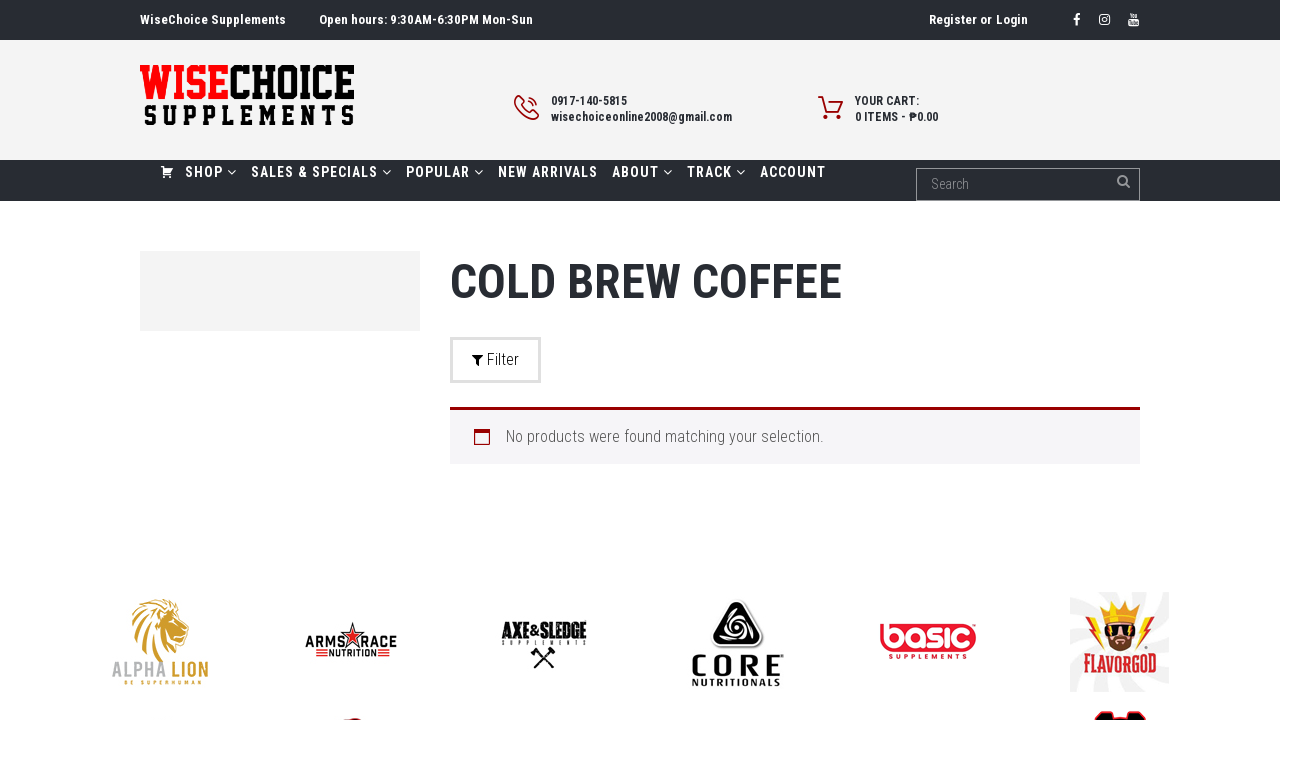

--- FILE ---
content_type: text/html; charset=UTF-8
request_url: https://www.wisechoicesupplements.ph/flavor/cold-brew-coffee/
body_size: 33127
content:
<!DOCTYPE html>
<html lang="en-US" class="scheme_original">
<head>
	<title>Cold brew coffee &#8211; Whey Protein Supplements, &amp; Gym Equipments</title>
<meta name='robots' content='max-image-preview:large' />

<!-- Google Tag Manager for WordPress by gtm4wp.com -->
<script data-cfasync="false" data-pagespeed-no-defer>
	var gtm4wp_datalayer_name = "dataLayer";
	var dataLayer = dataLayer || [];
	const gtm4wp_use_sku_instead = 0;
	const gtm4wp_currency = 'PHP';
	const gtm4wp_product_per_impression = 0;
	const gtm4wp_clear_ecommerce = false;
	const gtm4wp_datalayer_max_timeout = 2000;
</script>
<!-- End Google Tag Manager for WordPress by gtm4wp.com -->		<meta charset="UTF-8" />
		<meta name="viewport" content="width=device-width, initial-scale=1, maximum-scale=1">
		<meta name="format-detection" content="telephone=no">
	
		<link rel="profile" href="//gmpg.org/xfn/11" />
		<link rel="pingback" href="https://www.wisechoicesupplements.ph/xmlrpc.php" />
		<link rel='dns-prefetch' href='//cdn.plyr.io' />
<link rel='dns-prefetch' href='//fonts.googleapis.com' />
<link rel="alternate" type="application/rss+xml" title="Whey Protein Supplements, &amp; Gym Equipments &raquo; Feed" href="https://www.wisechoicesupplements.ph/feed/" />
<link rel="alternate" type="application/rss+xml" title="Whey Protein Supplements, &amp; Gym Equipments &raquo; Comments Feed" href="https://www.wisechoicesupplements.ph/comments/feed/" />
<link rel="alternate" type="application/rss+xml" title="Whey Protein Supplements, &amp; Gym Equipments &raquo; Cold brew coffee Flavor Feed" href="https://www.wisechoicesupplements.ph/flavor/cold-brew-coffee/feed/" />
<style id='wp-img-auto-sizes-contain-inline-css' type='text/css'>
img:is([sizes=auto i],[sizes^="auto," i]){contain-intrinsic-size:3000px 1500px}
/*# sourceURL=wp-img-auto-sizes-contain-inline-css */
</style>
<link rel='stylesheet' id='vc_extensions_cqbundle_adminicon-css' href='https://www.wisechoicesupplements.ph/wp-content/plugins/vc-extensions-bundle/css/admin_icon.css?ver=6.9' type='text/css' media='all' />
<style id='wp-emoji-styles-inline-css' type='text/css'>

	img.wp-smiley, img.emoji {
		display: inline !important;
		border: none !important;
		box-shadow: none !important;
		height: 1em !important;
		width: 1em !important;
		margin: 0 0.07em !important;
		vertical-align: -0.1em !important;
		background: none !important;
		padding: 0 !important;
	}
/*# sourceURL=wp-emoji-styles-inline-css */
</style>
<style id='wp-block-library-inline-css' type='text/css'>
:root{--wp-block-synced-color:#7a00df;--wp-block-synced-color--rgb:122,0,223;--wp-bound-block-color:var(--wp-block-synced-color);--wp-editor-canvas-background:#ddd;--wp-admin-theme-color:#007cba;--wp-admin-theme-color--rgb:0,124,186;--wp-admin-theme-color-darker-10:#006ba1;--wp-admin-theme-color-darker-10--rgb:0,107,160.5;--wp-admin-theme-color-darker-20:#005a87;--wp-admin-theme-color-darker-20--rgb:0,90,135;--wp-admin-border-width-focus:2px}@media (min-resolution:192dpi){:root{--wp-admin-border-width-focus:1.5px}}.wp-element-button{cursor:pointer}:root .has-very-light-gray-background-color{background-color:#eee}:root .has-very-dark-gray-background-color{background-color:#313131}:root .has-very-light-gray-color{color:#eee}:root .has-very-dark-gray-color{color:#313131}:root .has-vivid-green-cyan-to-vivid-cyan-blue-gradient-background{background:linear-gradient(135deg,#00d084,#0693e3)}:root .has-purple-crush-gradient-background{background:linear-gradient(135deg,#34e2e4,#4721fb 50%,#ab1dfe)}:root .has-hazy-dawn-gradient-background{background:linear-gradient(135deg,#faaca8,#dad0ec)}:root .has-subdued-olive-gradient-background{background:linear-gradient(135deg,#fafae1,#67a671)}:root .has-atomic-cream-gradient-background{background:linear-gradient(135deg,#fdd79a,#004a59)}:root .has-nightshade-gradient-background{background:linear-gradient(135deg,#330968,#31cdcf)}:root .has-midnight-gradient-background{background:linear-gradient(135deg,#020381,#2874fc)}:root{--wp--preset--font-size--normal:16px;--wp--preset--font-size--huge:42px}.has-regular-font-size{font-size:1em}.has-larger-font-size{font-size:2.625em}.has-normal-font-size{font-size:var(--wp--preset--font-size--normal)}.has-huge-font-size{font-size:var(--wp--preset--font-size--huge)}.has-text-align-center{text-align:center}.has-text-align-left{text-align:left}.has-text-align-right{text-align:right}.has-fit-text{white-space:nowrap!important}#end-resizable-editor-section{display:none}.aligncenter{clear:both}.items-justified-left{justify-content:flex-start}.items-justified-center{justify-content:center}.items-justified-right{justify-content:flex-end}.items-justified-space-between{justify-content:space-between}.screen-reader-text{border:0;clip-path:inset(50%);height:1px;margin:-1px;overflow:hidden;padding:0;position:absolute;width:1px;word-wrap:normal!important}.screen-reader-text:focus{background-color:#ddd;clip-path:none;color:#444;display:block;font-size:1em;height:auto;left:5px;line-height:normal;padding:15px 23px 14px;text-decoration:none;top:5px;width:auto;z-index:100000}html :where(.has-border-color){border-style:solid}html :where([style*=border-top-color]){border-top-style:solid}html :where([style*=border-right-color]){border-right-style:solid}html :where([style*=border-bottom-color]){border-bottom-style:solid}html :where([style*=border-left-color]){border-left-style:solid}html :where([style*=border-width]){border-style:solid}html :where([style*=border-top-width]){border-top-style:solid}html :where([style*=border-right-width]){border-right-style:solid}html :where([style*=border-bottom-width]){border-bottom-style:solid}html :where([style*=border-left-width]){border-left-style:solid}html :where(img[class*=wp-image-]){height:auto;max-width:100%}:where(figure){margin:0 0 1em}html :where(.is-position-sticky){--wp-admin--admin-bar--position-offset:var(--wp-admin--admin-bar--height,0px)}@media screen and (max-width:600px){html :where(.is-position-sticky){--wp-admin--admin-bar--position-offset:0px}}

/*# sourceURL=wp-block-library-inline-css */
</style><link rel='stylesheet' id='wc-blocks-style-css' href='https://www.wisechoicesupplements.ph/wp-content/plugins/woocommerce/assets/client/blocks/wc-blocks.css?ver=wc-10.4.2' type='text/css' media='all' />
<style id='global-styles-inline-css' type='text/css'>
:root{--wp--preset--aspect-ratio--square: 1;--wp--preset--aspect-ratio--4-3: 4/3;--wp--preset--aspect-ratio--3-4: 3/4;--wp--preset--aspect-ratio--3-2: 3/2;--wp--preset--aspect-ratio--2-3: 2/3;--wp--preset--aspect-ratio--16-9: 16/9;--wp--preset--aspect-ratio--9-16: 9/16;--wp--preset--color--black: #000000;--wp--preset--color--cyan-bluish-gray: #abb8c3;--wp--preset--color--white: #ffffff;--wp--preset--color--pale-pink: #f78da7;--wp--preset--color--vivid-red: #cf2e2e;--wp--preset--color--luminous-vivid-orange: #ff6900;--wp--preset--color--luminous-vivid-amber: #fcb900;--wp--preset--color--light-green-cyan: #7bdcb5;--wp--preset--color--vivid-green-cyan: #00d084;--wp--preset--color--pale-cyan-blue: #8ed1fc;--wp--preset--color--vivid-cyan-blue: #0693e3;--wp--preset--color--vivid-purple: #9b51e0;--wp--preset--gradient--vivid-cyan-blue-to-vivid-purple: linear-gradient(135deg,rgb(6,147,227) 0%,rgb(155,81,224) 100%);--wp--preset--gradient--light-green-cyan-to-vivid-green-cyan: linear-gradient(135deg,rgb(122,220,180) 0%,rgb(0,208,130) 100%);--wp--preset--gradient--luminous-vivid-amber-to-luminous-vivid-orange: linear-gradient(135deg,rgb(252,185,0) 0%,rgb(255,105,0) 100%);--wp--preset--gradient--luminous-vivid-orange-to-vivid-red: linear-gradient(135deg,rgb(255,105,0) 0%,rgb(207,46,46) 100%);--wp--preset--gradient--very-light-gray-to-cyan-bluish-gray: linear-gradient(135deg,rgb(238,238,238) 0%,rgb(169,184,195) 100%);--wp--preset--gradient--cool-to-warm-spectrum: linear-gradient(135deg,rgb(74,234,220) 0%,rgb(151,120,209) 20%,rgb(207,42,186) 40%,rgb(238,44,130) 60%,rgb(251,105,98) 80%,rgb(254,248,76) 100%);--wp--preset--gradient--blush-light-purple: linear-gradient(135deg,rgb(255,206,236) 0%,rgb(152,150,240) 100%);--wp--preset--gradient--blush-bordeaux: linear-gradient(135deg,rgb(254,205,165) 0%,rgb(254,45,45) 50%,rgb(107,0,62) 100%);--wp--preset--gradient--luminous-dusk: linear-gradient(135deg,rgb(255,203,112) 0%,rgb(199,81,192) 50%,rgb(65,88,208) 100%);--wp--preset--gradient--pale-ocean: linear-gradient(135deg,rgb(255,245,203) 0%,rgb(182,227,212) 50%,rgb(51,167,181) 100%);--wp--preset--gradient--electric-grass: linear-gradient(135deg,rgb(202,248,128) 0%,rgb(113,206,126) 100%);--wp--preset--gradient--midnight: linear-gradient(135deg,rgb(2,3,129) 0%,rgb(40,116,252) 100%);--wp--preset--font-size--small: 13px;--wp--preset--font-size--medium: 20px;--wp--preset--font-size--large: 36px;--wp--preset--font-size--x-large: 42px;--wp--preset--spacing--20: 0.44rem;--wp--preset--spacing--30: 0.67rem;--wp--preset--spacing--40: 1rem;--wp--preset--spacing--50: 1.5rem;--wp--preset--spacing--60: 2.25rem;--wp--preset--spacing--70: 3.38rem;--wp--preset--spacing--80: 5.06rem;--wp--preset--shadow--natural: 6px 6px 9px rgba(0, 0, 0, 0.2);--wp--preset--shadow--deep: 12px 12px 50px rgba(0, 0, 0, 0.4);--wp--preset--shadow--sharp: 6px 6px 0px rgba(0, 0, 0, 0.2);--wp--preset--shadow--outlined: 6px 6px 0px -3px rgb(255, 255, 255), 6px 6px rgb(0, 0, 0);--wp--preset--shadow--crisp: 6px 6px 0px rgb(0, 0, 0);}:where(.is-layout-flex){gap: 0.5em;}:where(.is-layout-grid){gap: 0.5em;}body .is-layout-flex{display: flex;}.is-layout-flex{flex-wrap: wrap;align-items: center;}.is-layout-flex > :is(*, div){margin: 0;}body .is-layout-grid{display: grid;}.is-layout-grid > :is(*, div){margin: 0;}:where(.wp-block-columns.is-layout-flex){gap: 2em;}:where(.wp-block-columns.is-layout-grid){gap: 2em;}:where(.wp-block-post-template.is-layout-flex){gap: 1.25em;}:where(.wp-block-post-template.is-layout-grid){gap: 1.25em;}.has-black-color{color: var(--wp--preset--color--black) !important;}.has-cyan-bluish-gray-color{color: var(--wp--preset--color--cyan-bluish-gray) !important;}.has-white-color{color: var(--wp--preset--color--white) !important;}.has-pale-pink-color{color: var(--wp--preset--color--pale-pink) !important;}.has-vivid-red-color{color: var(--wp--preset--color--vivid-red) !important;}.has-luminous-vivid-orange-color{color: var(--wp--preset--color--luminous-vivid-orange) !important;}.has-luminous-vivid-amber-color{color: var(--wp--preset--color--luminous-vivid-amber) !important;}.has-light-green-cyan-color{color: var(--wp--preset--color--light-green-cyan) !important;}.has-vivid-green-cyan-color{color: var(--wp--preset--color--vivid-green-cyan) !important;}.has-pale-cyan-blue-color{color: var(--wp--preset--color--pale-cyan-blue) !important;}.has-vivid-cyan-blue-color{color: var(--wp--preset--color--vivid-cyan-blue) !important;}.has-vivid-purple-color{color: var(--wp--preset--color--vivid-purple) !important;}.has-black-background-color{background-color: var(--wp--preset--color--black) !important;}.has-cyan-bluish-gray-background-color{background-color: var(--wp--preset--color--cyan-bluish-gray) !important;}.has-white-background-color{background-color: var(--wp--preset--color--white) !important;}.has-pale-pink-background-color{background-color: var(--wp--preset--color--pale-pink) !important;}.has-vivid-red-background-color{background-color: var(--wp--preset--color--vivid-red) !important;}.has-luminous-vivid-orange-background-color{background-color: var(--wp--preset--color--luminous-vivid-orange) !important;}.has-luminous-vivid-amber-background-color{background-color: var(--wp--preset--color--luminous-vivid-amber) !important;}.has-light-green-cyan-background-color{background-color: var(--wp--preset--color--light-green-cyan) !important;}.has-vivid-green-cyan-background-color{background-color: var(--wp--preset--color--vivid-green-cyan) !important;}.has-pale-cyan-blue-background-color{background-color: var(--wp--preset--color--pale-cyan-blue) !important;}.has-vivid-cyan-blue-background-color{background-color: var(--wp--preset--color--vivid-cyan-blue) !important;}.has-vivid-purple-background-color{background-color: var(--wp--preset--color--vivid-purple) !important;}.has-black-border-color{border-color: var(--wp--preset--color--black) !important;}.has-cyan-bluish-gray-border-color{border-color: var(--wp--preset--color--cyan-bluish-gray) !important;}.has-white-border-color{border-color: var(--wp--preset--color--white) !important;}.has-pale-pink-border-color{border-color: var(--wp--preset--color--pale-pink) !important;}.has-vivid-red-border-color{border-color: var(--wp--preset--color--vivid-red) !important;}.has-luminous-vivid-orange-border-color{border-color: var(--wp--preset--color--luminous-vivid-orange) !important;}.has-luminous-vivid-amber-border-color{border-color: var(--wp--preset--color--luminous-vivid-amber) !important;}.has-light-green-cyan-border-color{border-color: var(--wp--preset--color--light-green-cyan) !important;}.has-vivid-green-cyan-border-color{border-color: var(--wp--preset--color--vivid-green-cyan) !important;}.has-pale-cyan-blue-border-color{border-color: var(--wp--preset--color--pale-cyan-blue) !important;}.has-vivid-cyan-blue-border-color{border-color: var(--wp--preset--color--vivid-cyan-blue) !important;}.has-vivid-purple-border-color{border-color: var(--wp--preset--color--vivid-purple) !important;}.has-vivid-cyan-blue-to-vivid-purple-gradient-background{background: var(--wp--preset--gradient--vivid-cyan-blue-to-vivid-purple) !important;}.has-light-green-cyan-to-vivid-green-cyan-gradient-background{background: var(--wp--preset--gradient--light-green-cyan-to-vivid-green-cyan) !important;}.has-luminous-vivid-amber-to-luminous-vivid-orange-gradient-background{background: var(--wp--preset--gradient--luminous-vivid-amber-to-luminous-vivid-orange) !important;}.has-luminous-vivid-orange-to-vivid-red-gradient-background{background: var(--wp--preset--gradient--luminous-vivid-orange-to-vivid-red) !important;}.has-very-light-gray-to-cyan-bluish-gray-gradient-background{background: var(--wp--preset--gradient--very-light-gray-to-cyan-bluish-gray) !important;}.has-cool-to-warm-spectrum-gradient-background{background: var(--wp--preset--gradient--cool-to-warm-spectrum) !important;}.has-blush-light-purple-gradient-background{background: var(--wp--preset--gradient--blush-light-purple) !important;}.has-blush-bordeaux-gradient-background{background: var(--wp--preset--gradient--blush-bordeaux) !important;}.has-luminous-dusk-gradient-background{background: var(--wp--preset--gradient--luminous-dusk) !important;}.has-pale-ocean-gradient-background{background: var(--wp--preset--gradient--pale-ocean) !important;}.has-electric-grass-gradient-background{background: var(--wp--preset--gradient--electric-grass) !important;}.has-midnight-gradient-background{background: var(--wp--preset--gradient--midnight) !important;}.has-small-font-size{font-size: var(--wp--preset--font-size--small) !important;}.has-medium-font-size{font-size: var(--wp--preset--font-size--medium) !important;}.has-large-font-size{font-size: var(--wp--preset--font-size--large) !important;}.has-x-large-font-size{font-size: var(--wp--preset--font-size--x-large) !important;}
/*# sourceURL=global-styles-inline-css */
</style>

<style id='classic-theme-styles-inline-css' type='text/css'>
/*! This file is auto-generated */
.wp-block-button__link{color:#fff;background-color:#32373c;border-radius:9999px;box-shadow:none;text-decoration:none;padding:calc(.667em + 2px) calc(1.333em + 2px);font-size:1.125em}.wp-block-file__button{background:#32373c;color:#fff;text-decoration:none}
/*# sourceURL=/wp-includes/css/classic-themes.min.css */
</style>
<link rel='stylesheet' id='cr-frontend-css-css' href='https://www.wisechoicesupplements.ph/wp-content/plugins/customer-reviews-woocommerce/css/frontend.css?ver=5.93.1' type='text/css' media='all' />
<link rel='stylesheet' id='dashicons-css' href='https://www.wisechoicesupplements.ph/wp-includes/css/dashicons.min.css?ver=6.9' type='text/css' media='all' />
<style id='dashicons-inline-css' type='text/css'>
[data-font="Dashicons"]:before {font-family: 'Dashicons' !important;content: attr(data-icon) !important;speak: none !important;font-weight: normal !important;font-variant: normal !important;text-transform: none !important;line-height: 1 !important;font-style: normal !important;-webkit-font-smoothing: antialiased !important;-moz-osx-font-smoothing: grayscale !important;}
/*# sourceURL=dashicons-inline-css */
</style>
<link rel='stylesheet' id='admin-bar-css' href='https://www.wisechoicesupplements.ph/wp-includes/css/admin-bar.min.css?ver=6.9' type='text/css' media='all' />
<style id='admin-bar-inline-css' type='text/css'>

    /* Hide CanvasJS credits for P404 charts specifically */
    #p404RedirectChart .canvasjs-chart-credit {
        display: none !important;
    }
    
    #p404RedirectChart canvas {
        border-radius: 6px;
    }

    .p404-redirect-adminbar-weekly-title {
        font-weight: bold;
        font-size: 14px;
        color: #fff;
        margin-bottom: 6px;
    }

    #wpadminbar #wp-admin-bar-p404_free_top_button .ab-icon:before {
        content: "\f103";
        color: #dc3545;
        top: 3px;
    }
    
    #wp-admin-bar-p404_free_top_button .ab-item {
        min-width: 80px !important;
        padding: 0px !important;
    }
    
    /* Ensure proper positioning and z-index for P404 dropdown */
    .p404-redirect-adminbar-dropdown-wrap { 
        min-width: 0; 
        padding: 0;
        position: static !important;
    }
    
    #wpadminbar #wp-admin-bar-p404_free_top_button_dropdown {
        position: static !important;
    }
    
    #wpadminbar #wp-admin-bar-p404_free_top_button_dropdown .ab-item {
        padding: 0 !important;
        margin: 0 !important;
    }
    
    .p404-redirect-dropdown-container {
        min-width: 340px;
        padding: 18px 18px 12px 18px;
        background: #23282d !important;
        color: #fff;
        border-radius: 12px;
        box-shadow: 0 8px 32px rgba(0,0,0,0.25);
        margin-top: 10px;
        position: relative !important;
        z-index: 999999 !important;
        display: block !important;
        border: 1px solid #444;
    }
    
    /* Ensure P404 dropdown appears on hover */
    #wpadminbar #wp-admin-bar-p404_free_top_button .p404-redirect-dropdown-container { 
        display: none !important;
    }
    
    #wpadminbar #wp-admin-bar-p404_free_top_button:hover .p404-redirect-dropdown-container { 
        display: block !important;
    }
    
    #wpadminbar #wp-admin-bar-p404_free_top_button:hover #wp-admin-bar-p404_free_top_button_dropdown .p404-redirect-dropdown-container {
        display: block !important;
    }
    
    .p404-redirect-card {
        background: #2c3338;
        border-radius: 8px;
        padding: 18px 18px 12px 18px;
        box-shadow: 0 2px 8px rgba(0,0,0,0.07);
        display: flex;
        flex-direction: column;
        align-items: flex-start;
        border: 1px solid #444;
    }
    
    .p404-redirect-btn {
        display: inline-block;
        background: #dc3545;
        color: #fff !important;
        font-weight: bold;
        padding: 5px 22px;
        border-radius: 8px;
        text-decoration: none;
        font-size: 17px;
        transition: background 0.2s, box-shadow 0.2s;
        margin-top: 8px;
        box-shadow: 0 2px 8px rgba(220,53,69,0.15);
        text-align: center;
        line-height: 1.6;
    }
    
    .p404-redirect-btn:hover {
        background: #c82333;
        color: #fff !important;
        box-shadow: 0 4px 16px rgba(220,53,69,0.25);
    }
    
    /* Prevent conflicts with other admin bar dropdowns */
    #wpadminbar .ab-top-menu > li:hover > .ab-item,
    #wpadminbar .ab-top-menu > li.hover > .ab-item {
        z-index: auto;
    }
    
    #wpadminbar #wp-admin-bar-p404_free_top_button:hover > .ab-item {
        z-index: 999998 !important;
    }
    
/*# sourceURL=admin-bar-inline-css */
</style>
<link rel='stylesheet' id='contact-form-7-css' href='https://www.wisechoicesupplements.ph/wp-content/plugins/contact-form-7/includes/css/styles.css?ver=6.1.4' type='text/css' media='all' />
<link rel='stylesheet' id='esg-plugin-settings-css' href='https://www.wisechoicesupplements.ph/wp-content/plugins/essential-grid/public/assets/css/settings.css?ver=3.0.19' type='text/css' media='all' />
<link rel='stylesheet' id='tp-fontello-css' href='https://www.wisechoicesupplements.ph/wp-content/plugins/essential-grid/public/assets/font/fontello/css/fontello.css?ver=3.0.19' type='text/css' media='all' />
<link rel='stylesheet' id='trx_socials-icons-css' href='https://www.wisechoicesupplements.ph/wp-content/plugins/trx_socials/assets/css/font_icons/css/trx_socials_icons.css' type='text/css' media='all' />
<link rel='stylesheet' id='trx_socials-widget_instagram-css' href='https://www.wisechoicesupplements.ph/wp-content/plugins/trx_socials/widgets/instagram/instagram.css' type='text/css' media='all' />
<link rel='stylesheet' id='woocommerce-layout-css' href='https://www.wisechoicesupplements.ph/wp-content/plugins/woocommerce/assets/css/woocommerce-layout.css?ver=10.4.2' type='text/css' media='all' />
<link rel='stylesheet' id='woocommerce-smallscreen-css' href='https://www.wisechoicesupplements.ph/wp-content/plugins/woocommerce/assets/css/woocommerce-smallscreen.css?ver=10.4.2' type='text/css' media='only screen and (max-width: 768px)' />
<link rel='stylesheet' id='woocommerce-general-css' href='https://www.wisechoicesupplements.ph/wp-content/plugins/woocommerce/assets/css/woocommerce.css?ver=10.4.2' type='text/css' media='all' />
<style id='woocommerce-inline-inline-css' type='text/css'>
.woocommerce form .form-row .required { visibility: visible; }
/*# sourceURL=woocommerce-inline-inline-css */
</style>
<link rel='stylesheet' id='wpmm_fontawesome_css-css' href='https://www.wisechoicesupplements.ph/wp-content/plugins/wp-megamenu/assets/font-awesome-4.7.0/css/font-awesome.min.css?ver=4.7.0' type='text/css' media='all' />
<link rel='stylesheet' id='wpmm_css-css' href='https://www.wisechoicesupplements.ph/wp-content/plugins/wp-megamenu/assets/css/wpmm.css?ver=1.4.2' type='text/css' media='all' />
<link rel='stylesheet' id='wp_megamenu_generated_css-css' href='https://www.wisechoicesupplements.ph/wp-content/uploads/wp-megamenu/wp-megamenu.css?ver=1.4.2' type='text/css' media='all' />
<link rel='stylesheet' id='featuresbox_css-css' href='https://www.wisechoicesupplements.ph/wp-content/plugins/wp-megamenu/addons/wpmm-featuresbox/wpmm-featuresbox.css?ver=1' type='text/css' media='all' />
<link rel='stylesheet' id='postgrid_css-css' href='https://www.wisechoicesupplements.ph/wp-content/plugins/wp-megamenu/addons/wpmm-gridpost/wpmm-gridpost.css?ver=1' type='text/css' media='all' />
<link rel='stylesheet' id='wcct_public_css-css' href='https://www.wisechoicesupplements.ph/wp-content/plugins/finale-woocommerce-sales-countdown-timer-discount/assets/css/wcct_combined.min.css?ver=2.20.0' type='text/css' media='all' />
<link rel='stylesheet' id='yith-quick-view-css' href='https://www.wisechoicesupplements.ph/wp-content/plugins/yith-woocommerce-quick-view/assets/css/yith-quick-view.css?ver=2.10.0' type='text/css' media='all' />
<style id='yith-quick-view-inline-css' type='text/css'>

				#yith-quick-view-modal .yith-quick-view-overlay{background:rgba( 0, 0, 0, 0.8)}
				#yith-quick-view-modal .yith-wcqv-main{background:#ffffff;}
				#yith-quick-view-close{color:rgb(153,0,0);}
				#yith-quick-view-close:hover{color:rgb(153,0,0);}
/*# sourceURL=yith-quick-view-inline-css */
</style>
<link rel='stylesheet' id='parent-style-css' href='https://www.wisechoicesupplements.ph/wp-content/themes/axiom-welldone/style.css?ver=6.9' type='text/css' media='all' />
<link rel='stylesheet' id='font-google-fonts-style-css' href='//fonts.googleapis.com/css?family=Roboto+Condensed:300,300italic,400,400italic,700,700italic&#038;subset=latin,latin-ext' type='text/css' media='all' />
<link rel='stylesheet' id='fontello-style-css' href='https://www.wisechoicesupplements.ph/wp-content/themes/axiom-welldone/css/fontello/css/fontello.css' type='text/css' media='all' />
<link rel='stylesheet' id='axiom-welldone-main-style-css' href='https://www.wisechoicesupplements.ph/wp-content/themes/axiom-welldone-child/style.css' type='text/css' media='all' />
<link rel='stylesheet' id='axiom-welldone-animation-style-css' href='https://www.wisechoicesupplements.ph/wp-content/themes/axiom-welldone/fw/css/core.animation.css' type='text/css' media='all' />
<link rel='stylesheet' id='axiom-welldone-shortcodes-style-css' href='https://www.wisechoicesupplements.ph/wp-content/plugins/trx_utils/shortcodes/theme.shortcodes.css' type='text/css' media='all' />
<link rel='stylesheet' id='axiom-welldone-woocommerce-style-css' href='https://www.wisechoicesupplements.ph/wp-content/themes/axiom-welldone-child/css/plugin.woocommerce.css' type='text/css' media='all' />
<link rel='stylesheet' id='axiom-welldone-contact-form-7-style-css' href='https://www.wisechoicesupplements.ph/wp-content/themes/axiom-welldone/css/plugin.contact-form-7.css' type='text/css' media='all' />
<link rel='stylesheet' id='axiom-welldone-skin-style-css' href='https://www.wisechoicesupplements.ph/wp-content/themes/axiom-welldone/skins/less/skin.css' type='text/css' media='all' />
<link rel='stylesheet' id='axiom-welldone-custom-style-css' href='https://www.wisechoicesupplements.ph/wp-content/themes/axiom-welldone/fw/css/custom-style.css' type='text/css' media='all' />
<style id='axiom-welldone-custom-style-inline-css' type='text/css'>
  .sidebar_outer_logo .logo_main,.top_panel_wrap .logo_main,.top_panel_wrap .logo_fixed{height:60px} .contacts_wrap .logo img{height:30px}iframe,video,embed{min-height:unset; vertical-align:top}
/*# sourceURL=axiom-welldone-custom-style-inline-css */
</style>
<link rel='stylesheet' id='axiom-welldone-responsive-style-css' href='https://www.wisechoicesupplements.ph/wp-content/themes/axiom-welldone/css/responsive.css' type='text/css' media='all' />
<link rel='stylesheet' id='mediaelement-css' href='https://www.wisechoicesupplements.ph/wp-includes/js/mediaelement/mediaelementplayer-legacy.min.css?ver=4.2.17' type='text/css' media='all' />
<link rel='stylesheet' id='wp-mediaelement-css' href='https://www.wisechoicesupplements.ph/wp-includes/js/mediaelement/wp-mediaelement.min.css?ver=6.9' type='text/css' media='all' />
<link rel='stylesheet' id='pwb-styles-frontend-css' href='https://www.wisechoicesupplements.ph/wp-content/plugins/perfect-woocommerce-brands/build/frontend/css/style.css?ver=3.6.8' type='text/css' media='all' />
<link rel='stylesheet' id='wpmm-feature-box-pro-css-css' href='https://www.wisechoicesupplements.ph/wp-content/plugins/wp-megamenu-pro/addons/wpmm-featuresbox-pro/wpmm-featuresbox-pro.css?ver=1.3.4' type='text/css' media='all' />
<link rel='stylesheet' id='pricing-css-css' href='https://www.wisechoicesupplements.ph/wp-content/plugins/wp-megamenu-pro/addons/wpmm-pricing/wpmm-pricing.css?ver=1' type='text/css' media='all' />
<link rel='stylesheet' id='wpmm-product-category-css-css' href='https://www.wisechoicesupplements.ph/wp-content/plugins/wp-megamenu-pro/addons/wpmm-product-category/wpmm-product-category.css?ver=1.3.4' type='text/css' media='all' />
<link rel='stylesheet' id='wpmm_vertical_menu_css-css' href='https://www.wisechoicesupplements.ph/wp-content/plugins/wp-megamenu-pro/addons/wpmm-vertical-menu/assets/wpmm-vertical-menu.css?ver=1' type='text/css' media='all' />
<link rel='stylesheet' id='plyr-css-css' href='https://cdn.plyr.io/3.4.6/plyr.css?ver=1' type='text/css' media='all' />
<link rel='stylesheet' id='video-widget-style-css' href='https://www.wisechoicesupplements.ph/wp-content/plugins/wp-megamenu-pro/addons/wpmm-videowidget/wpmm-videowidget.css?ver=1' type='text/css' media='all' />
<link rel='stylesheet' id='wpmm-woo-product-css-css' href='https://www.wisechoicesupplements.ph/wp-content/plugins/wp-megamenu-pro/addons/wpmm-woo-product/wpmm-woo-product.css?ver=1.3.4' type='text/css' media='all' />
<style id='wcw-inlinecss-inline-css' type='text/css'>
 .widget_wpcategorieswidget ul.children{display:none;} .widget_wp_categories_widget{background:#fff; position:relative;}.widget_wp_categories_widget h2,.widget_wpcategorieswidget h2{color:#4a5f6d;font-size:20px;font-weight:400;margin:0 0 25px;line-height:24px;text-transform:uppercase}.widget_wp_categories_widget ul li,.widget_wpcategorieswidget ul li{font-size: 16px; margin: 0px; border-bottom: 1px dashed #f0f0f0; position: relative; list-style-type: none; line-height: 35px;}.widget_wp_categories_widget ul li:last-child,.widget_wpcategorieswidget ul li:last-child{border:none;}.widget_wp_categories_widget ul li a,.widget_wpcategorieswidget ul li a{display:inline-block;color:#007acc;transition:all .5s ease;-webkit-transition:all .5s ease;-ms-transition:all .5s ease;-moz-transition:all .5s ease;text-decoration:none;}.widget_wp_categories_widget ul li a:hover,.widget_wp_categories_widget ul li.active-cat a,.widget_wp_categories_widget ul li.active-cat span.post-count,.widget_wpcategorieswidget ul li a:hover,.widget_wpcategorieswidget ul li.active-cat a,.widget_wpcategorieswidget ul li.active-cat span.post-count{color:#ee546c}.widget_wp_categories_widget ul li span.post-count,.widget_wpcategorieswidget ul li span.post-count{height: 30px; min-width: 35px; text-align: center; background: #fff; color: #605f5f; border-radius: 5px; box-shadow: inset 2px 1px 3px rgba(0, 122, 204,.1); top: 0px; float: right; margin-top: 2px;}li.cat-item.cat-have-child > span.post-count{float:inherit;}li.cat-item.cat-item-7.cat-have-child { background: #f8f9fa; }li.cat-item.cat-have-child > span.post-count:before { content: "("; }li.cat-item.cat-have-child > span.post-count:after { content: ")"; }.cat-have-child.open-m-menu ul.children li { border-top: 1px solid #d8d8d8;border-bottom:none;}li.cat-item.cat-have-child:after{ position: absolute; right: 8px; top: 8px; background-image: url([data-uri]); content: ""; width: 18px; height: 18px;transform: rotate(270deg);}ul.children li.cat-item.cat-have-child:after{content:"";background-image: none;}.cat-have-child ul.children {display: none; z-index: 9; width: auto; position: relative; margin: 0px; padding: 0px; margin-top: 0px; padding-top: 10px; padding-bottom: 10px; list-style: none; text-align: left; background:  #f8f9fa; padding-left: 5px;}.widget_wp_categories_widget ul li ul.children li,.widget_wpcategorieswidget ul li ul.children li { border-bottom: 1px solid #fff; padding-right: 5px; }.cat-have-child.open-m-menu ul.children{display:block;}li.cat-item.cat-have-child.open-m-menu:after{transform: rotate(0deg);}.widget_wp_categories_widget > li.product_cat,.widget_wpcategorieswidget > li.product_cat {list-style: none;}.widget_wp_categories_widget > ul,.widget_wpcategorieswidget > ul {padding: 0px;}.widget_wp_categories_widget > ul li ul ,.widget_wpcategorieswidget > ul li ul {padding-left: 15px;} .wcwpro-list{padding: 0 15px;}
/*# sourceURL=wcw-inlinecss-inline-css */
</style>
<link rel='stylesheet' id='wpgdprc-front-css-css' href='https://www.wisechoicesupplements.ph/wp-content/plugins/wp-gdpr-compliance/Assets/css/front.css?ver=1675560791' type='text/css' media='all' />
<style id='wpgdprc-front-css-inline-css' type='text/css'>
:root{--wp-gdpr--bar--background-color: #000000;--wp-gdpr--bar--color: #ffffff;--wp-gdpr--button--background-color: #000000;--wp-gdpr--button--background-color--darken: #000000;--wp-gdpr--button--color: #ffffff;}
/*# sourceURL=wpgdprc-front-css-inline-css */
</style>
<link rel='stylesheet' id='oswald-css' href='//fonts.googleapis.com/css?family=Oswald%3A200%2C300%2Cregular%2C500%2C600%2C700&#038;ver=1.4.2' type='text/css' media='all' />
<link rel='stylesheet' id='poppins-css' href='//fonts.googleapis.com/css?family=Poppins%3A100%2C100italic%2C200%2C200italic%2C300%2C300italic%2Cregular%2Citalic%2C500%2C500italic%2C600%2C600italic%2C700%2C700italic%2C800%2C800italic%2C900%2C900italic&#038;ver=1.4.2' type='text/css' media='all' />
<script type="text/javascript" src="https://www.wisechoicesupplements.ph/wp-includes/js/jquery/jquery.min.js?ver=3.7.1" id="jquery-core-js"></script>
<script type="text/javascript" id="jquery-core-js-after">
/* <![CDATA[ */
jQuery(document).ready(function($){ jQuery('li.cat-item:has(ul.children)').addClass('cat-have-child'); jQuery('.cat-have-child').removeClass('open-m-menu');jQuery('li.cat-have-child > a').click(function(){window.location.href=jQuery(this).attr('href');return false;});jQuery('li.cat-have-child').click(function(){

		var li_parentdiv = jQuery(this).parent().parent().parent().attr('class');
			if(jQuery(this).hasClass('open-m-menu')){jQuery('.cat-have-child').removeClass('open-m-menu');}else{jQuery('.cat-have-child').removeClass('open-m-menu');jQuery(this).addClass('open-m-menu');}});});
//# sourceURL=jquery-core-js-after
/* ]]> */
</script>
<script type="text/javascript" src="https://www.wisechoicesupplements.ph/wp-includes/js/jquery/jquery-migrate.min.js?ver=3.4.1" id="jquery-migrate-js"></script>
<script type="text/javascript" src="https://www.wisechoicesupplements.ph/wp-content/plugins/revslider/public/assets/js/rbtools.min.js?ver=6.6.15" async id="tp-tools-js"></script>
<script type="text/javascript" src="https://www.wisechoicesupplements.ph/wp-content/plugins/revslider/public/assets/js/rs6.min.js?ver=6.6.15" async id="revmin-js"></script>
<script type="text/javascript" src="https://www.wisechoicesupplements.ph/wp-content/plugins/woocommerce/assets/js/jquery-blockui/jquery.blockUI.min.js?ver=2.7.0-wc.10.4.2" id="wc-jquery-blockui-js" data-wp-strategy="defer"></script>
<script type="text/javascript" id="wc-add-to-cart-js-extra">
/* <![CDATA[ */
var wc_add_to_cart_params = {"ajax_url":"/wp-admin/admin-ajax.php","wc_ajax_url":"/?wc-ajax=%%endpoint%%","i18n_view_cart":"View cart","cart_url":"https://www.wisechoicesupplements.ph/cart/","is_cart":"","cart_redirect_after_add":"no"};
//# sourceURL=wc-add-to-cart-js-extra
/* ]]> */
</script>
<script type="text/javascript" src="https://www.wisechoicesupplements.ph/wp-content/plugins/woocommerce/assets/js/frontend/add-to-cart.min.js?ver=10.4.2" id="wc-add-to-cart-js" data-wp-strategy="defer"></script>
<script type="text/javascript" src="https://www.wisechoicesupplements.ph/wp-content/plugins/woocommerce/assets/js/js-cookie/js.cookie.min.js?ver=2.1.4-wc.10.4.2" id="wc-js-cookie-js" defer="defer" data-wp-strategy="defer"></script>
<script type="text/javascript" id="woocommerce-js-extra">
/* <![CDATA[ */
var woocommerce_params = {"ajax_url":"/wp-admin/admin-ajax.php","wc_ajax_url":"/?wc-ajax=%%endpoint%%","i18n_password_show":"Show password","i18n_password_hide":"Hide password"};
//# sourceURL=woocommerce-js-extra
/* ]]> */
</script>
<script type="text/javascript" src="https://www.wisechoicesupplements.ph/wp-content/plugins/woocommerce/assets/js/frontend/woocommerce.min.js?ver=10.4.2" id="woocommerce-js" defer="defer" data-wp-strategy="defer"></script>
<script type="text/javascript" src="https://www.wisechoicesupplements.ph/wp-content/plugins/wp-megamenu/addons/wpmm-featuresbox/wpmm-featuresbox.js?ver=1" id="featuresbox-style-js"></script>
<script type="text/javascript" id="postgrid-style-js-extra">
/* <![CDATA[ */
var postgrid_ajax_load = {"ajax_url":"https://www.wisechoicesupplements.ph/wp-admin/admin-ajax.php","redirecturl":"https://www.wisechoicesupplements.ph/"};
//# sourceURL=postgrid-style-js-extra
/* ]]> */
</script>
<script type="text/javascript" src="https://www.wisechoicesupplements.ph/wp-content/plugins/wp-megamenu/addons/wpmm-gridpost/wpmm-gridpost.js?ver=1" id="postgrid-style-js"></script>
<script type="text/javascript" src="https://www.wisechoicesupplements.ph/wp-content/plugins/js_composer/assets/js/vendors/woocommerce-add-to-cart.js?ver=7.0" id="vc_woocommerce-add-to-cart-js-js"></script>
<script type="text/javascript" src="https://www.wisechoicesupplements.ph/wp-content/plugins/wp-megamenu-pro/addons/wpmm-pricing/wpmm-pricing.js?ver=1" id="pricing-script-js"></script>
<script type="text/javascript" id="wpgdprc-front-js-js-extra">
/* <![CDATA[ */
var wpgdprcFront = {"ajaxUrl":"https://www.wisechoicesupplements.ph/wp-admin/admin-ajax.php","ajaxNonce":"7132f3f6fc","ajaxArg":"security","pluginPrefix":"wpgdprc","blogId":"1","isMultiSite":"","locale":"en_US","showSignUpModal":"","showFormModal":"","cookieName":"wpgdprc-consent","consentVersion":"","path":"/","prefix":"wpgdprc"};
//# sourceURL=wpgdprc-front-js-js-extra
/* ]]> */
</script>
<script type="text/javascript" src="https://www.wisechoicesupplements.ph/wp-content/plugins/wp-gdpr-compliance/Assets/js/front.min.js?ver=1696586258" id="wpgdprc-front-js-js"></script>
<script></script><link rel="https://api.w.org/" href="https://www.wisechoicesupplements.ph/wp-json/" /><link rel="EditURI" type="application/rsd+xml" title="RSD" href="https://www.wisechoicesupplements.ph/xmlrpc.php?rsd" />
<meta name="generator" content="WordPress 6.9" />
<meta name="generator" content="WooCommerce 10.4.2" />
<style type='text/css'>
	.wp-nutrition-label { border: 1px solid #ccc; font-family: helvetica, arial, sans-serif; font-size: .9em; width: 22em; padding: 1em 1.25em 1em 1.25em; line-height: 1.4em; margin: 1em; }
	.wp-nutrition-label hr { border:none; border-bottom: solid 8px #666; margin: 3px 0px; }
	.wp-nutrition-label .heading { font-size: 2.6em; font-weight: 900; margin: 0; line-height: 1em; }
	.wp-nutrition-label .indent { margin-left: 1em; }
	.wp-nutrition-label .small { font-size: .8em; line-height: 1.2em; }
	.wp-nutrition-label .item_row { border-top: solid 1px #ccc; padding: 3px 0; }
	.wp-nutrition-label .amount-per { padding: 0 0 8px 0; }
	.wp-nutrition-label .daily-value { padding: 0 0 8px 0; font-weight: bold; text-align: right; border-top: solid 4px #666; }
	.wp-nutrition-label .f-left { float: left; }
	.wp-nutrition-label .f-right { float: right; }
	.wp-nutrition-label .noborder { border: none; }
	
	.cf:before,.cf:after { content: " "; display: table;}
	.cf:after { clear: both; }
	.cf { *zoom: 1; }  
</style>
<meta name="ti-site-data" content="[base64]" />
<!-- This website runs the Product Feed PRO for WooCommerce by AdTribes.io plugin - version woocommercesea_option_installed_version -->
<style>.wp-megamenu-wrap &gt; ul.wp-megamenu &gt; li.wpmm_mega_menu &gt; .wpmm-strees-row-container 
                        &gt; ul.wp-megamenu-sub-menu { width: 100% !important;}.wp-megamenu &gt; li.wp-megamenu-item-1979.wpmm-item-fixed-width  &gt; ul.wp-megamenu-sub-menu { width: 100% !important;}.wp-megamenu-wrap .wpmm-nav-wrap &gt; ul.wp-megamenu li.wpmm_dropdown_menu ul.wp-megamenu-sub-menu li.menu-item-has-children.wp-megamenu-item-1979.wpmm-submenu-left &gt; ul.wp-megamenu-sub-menu {right: 100%;}.wpmm-nav-wrap ul.wp-megamenu&gt;li ul.wp-megamenu-sub-menu #wp-megamenu-item-1979&gt;a { text-align: left !important;}.wpmm-nav-wrap .wp-megamenu&gt;li&gt;ul.wp-megamenu-sub-menu li#wp-megamenu-item-1979&gt;a { }li#wp-megamenu-item-1979&gt; ul ul ul&gt; li { margin-left: px !important;width: 100%; display: inline-block;} li#wp-megamenu-item-1979 a { padding-left: px !important;}#wp-megamenu-item-1979&gt; .wp-megamenu-sub-menu { padding-left: px !important;}.wp-megamenu-wrap &gt; ul.wp-megamenu &gt; li.wpmm_mega_menu &gt; .wpmm-strees-row-container 
                        &gt; ul.wp-megamenu-sub-menu { width: 100% !important;}.wp-megamenu &gt; li.wp-megamenu-item-1983.wpmm-item-fixed-width  &gt; ul.wp-megamenu-sub-menu { width: 100% !important;}.wpmm-nav-wrap ul.wp-megamenu&gt;li ul.wp-megamenu-sub-menu #wp-megamenu-item-1983&gt;a { }.wpmm-nav-wrap .wp-megamenu&gt;li&gt;ul.wp-megamenu-sub-menu li#wp-megamenu-item-1983&gt;a { }li#wp-megamenu-item-1983&gt; ul ul ul&gt; li { width: 100%; display: inline-block;} li#wp-megamenu-item-1983 a { }#wp-megamenu-item-1983&gt; .wp-megamenu-sub-menu { }.wp-megamenu-wrap &gt; ul.wp-megamenu &gt; li.wpmm_mega_menu &gt; .wpmm-strees-row-container 
                        &gt; ul.wp-megamenu-sub-menu { width: 100% !important;}.wp-megamenu &gt; li.wp-megamenu-item-12791.wpmm-item-fixed-width  &gt; ul.wp-megamenu-sub-menu { width: 100% !important;}.wpmm-nav-wrap ul.wp-megamenu&gt;li ul.wp-megamenu-sub-menu #wp-megamenu-item-12791&gt;a { }.wpmm-nav-wrap .wp-megamenu&gt;li&gt;ul.wp-megamenu-sub-menu li#wp-megamenu-item-12791&gt;a { }li#wp-megamenu-item-12791&gt; ul ul ul&gt; li { width: 100%; display: inline-block;} li#wp-megamenu-item-12791 a { }#wp-megamenu-item-12791&gt; .wp-megamenu-sub-menu { }.wp-megamenu-wrap &gt; ul.wp-megamenu &gt; li.wpmm_mega_menu &gt; .wpmm-strees-row-container 
                        &gt; ul.wp-megamenu-sub-menu { width: 100% !important;}.wp-megamenu &gt; li.wp-megamenu-item-2013.wpmm-item-fixed-width  &gt; ul.wp-megamenu-sub-menu { width: 100% !important;}.wpmm-nav-wrap ul.wp-megamenu&gt;li ul.wp-megamenu-sub-menu #wp-megamenu-item-2013&gt;a { }.wpmm-nav-wrap .wp-megamenu&gt;li&gt;ul.wp-megamenu-sub-menu li#wp-megamenu-item-2013&gt;a { }li#wp-megamenu-item-2013&gt; ul ul ul&gt; li { width: 100%; display: inline-block;} li#wp-megamenu-item-2013 a { }#wp-megamenu-item-2013&gt; .wp-megamenu-sub-menu { }.wp-megamenu-wrap &gt; ul.wp-megamenu &gt; li.wpmm_mega_menu &gt; .wpmm-strees-row-container 
                        &gt; ul.wp-megamenu-sub-menu { width: 100% !important;}.wp-megamenu &gt; li.wp-megamenu-item-17011.wpmm-item-fixed-width  &gt; ul.wp-megamenu-sub-menu { width: 100% !important;}.wpmm-nav-wrap ul.wp-megamenu&gt;li ul.wp-megamenu-sub-menu #wp-megamenu-item-17011&gt;a { }.wpmm-nav-wrap .wp-megamenu&gt;li&gt;ul.wp-megamenu-sub-menu li#wp-megamenu-item-17011&gt;a { }li#wp-megamenu-item-17011&gt; ul ul ul&gt; li { width: 100%; display: inline-block;} li#wp-megamenu-item-17011 a { }#wp-megamenu-item-17011&gt; .wp-megamenu-sub-menu { }.wp-megamenu-wrap &gt; ul.wp-megamenu &gt; li.wpmm_mega_menu &gt; .wpmm-strees-row-container 
                        &gt; ul.wp-megamenu-sub-menu { width: 100% !important;}.wp-megamenu &gt; li.wp-megamenu-item-21335.wpmm-item-fixed-width  &gt; ul.wp-megamenu-sub-menu { width: 100% !important;}.wpmm-nav-wrap ul.wp-megamenu&gt;li ul.wp-megamenu-sub-menu #wp-megamenu-item-21335&gt;a { }.wpmm-nav-wrap .wp-megamenu&gt;li&gt;ul.wp-megamenu-sub-menu li#wp-megamenu-item-21335&gt;a { }li#wp-megamenu-item-21335&gt; ul ul ul&gt; li { width: 100%; display: inline-block;} li#wp-megamenu-item-21335 a { }#wp-megamenu-item-21335&gt; .wp-megamenu-sub-menu { }.wp-megamenu-wrap &gt; ul.wp-megamenu &gt; li.wpmm_mega_menu &gt; .wpmm-strees-row-container 
                        &gt; ul.wp-megamenu-sub-menu { width: 100% !important;}.wp-megamenu &gt; li.wp-megamenu-item-22087.wpmm-item-fixed-width  &gt; ul.wp-megamenu-sub-menu { width: 100% !important;}.wpmm-nav-wrap ul.wp-megamenu&gt;li ul.wp-megamenu-sub-menu #wp-megamenu-item-22087&gt;a { }.wpmm-nav-wrap .wp-megamenu&gt;li&gt;ul.wp-megamenu-sub-menu li#wp-megamenu-item-22087&gt;a { }li#wp-megamenu-item-22087&gt; ul ul ul&gt; li { width: 100%; display: inline-block;} li#wp-megamenu-item-22087 a { }#wp-megamenu-item-22087&gt; .wp-megamenu-sub-menu { }.wp-megamenu-wrap &gt; ul.wp-megamenu &gt; li.wpmm_mega_menu &gt; .wpmm-strees-row-container 
                        &gt; ul.wp-megamenu-sub-menu { width: 100% !important;}.wp-megamenu &gt; li.wp-megamenu-item-22126.wpmm-item-fixed-width  &gt; ul.wp-megamenu-sub-menu { width: 100% !important;}.wpmm-nav-wrap ul.wp-megamenu&gt;li ul.wp-megamenu-sub-menu #wp-megamenu-item-22126&gt;a { }.wpmm-nav-wrap .wp-megamenu&gt;li&gt;ul.wp-megamenu-sub-menu li#wp-megamenu-item-22126&gt;a { }li#wp-megamenu-item-22126&gt; ul ul ul&gt; li { width: 100%; display: inline-block;} li#wp-megamenu-item-22126 a { }#wp-megamenu-item-22126&gt; .wp-megamenu-sub-menu { }.wp-megamenu-wrap &gt; ul.wp-megamenu &gt; li.wpmm_mega_menu &gt; .wpmm-strees-row-container 
                        &gt; ul.wp-megamenu-sub-menu { width: 100% !important;}.wp-megamenu &gt; li.wp-megamenu-item-4452.wpmm-item-fixed-width  &gt; ul.wp-megamenu-sub-menu { width: 100% !important;}.wpmm-nav-wrap ul.wp-megamenu&gt;li ul.wp-megamenu-sub-menu #wp-megamenu-item-4452&gt;a { }.wpmm-nav-wrap .wp-megamenu&gt;li&gt;ul.wp-megamenu-sub-menu li#wp-megamenu-item-4452&gt;a { }li#wp-megamenu-item-4452&gt; ul ul ul&gt; li { width: 100%; display: inline-block;} li#wp-megamenu-item-4452 a { }#wp-megamenu-item-4452&gt; .wp-megamenu-sub-menu { }.wp-megamenu-wrap &gt; ul.wp-megamenu &gt; li.wpmm_mega_menu &gt; .wpmm-strees-row-container 
                        &gt; ul.wp-megamenu-sub-menu { width: 100% !important;}.wp-megamenu &gt; li.wp-megamenu-item-25842.wpmm-item-fixed-width  &gt; ul.wp-megamenu-sub-menu { width: 100% !important;}.wp-megamenu-wrap .wpmm-nav-wrap &gt; ul.wp-megamenu li.wpmm_dropdown_menu ul.wp-megamenu-sub-menu li.menu-item-has-children.wp-megamenu-item-25842.wpmm-submenu-right &gt; ul.wp-megamenu-sub-menu {left: 100%;}.wpmm-nav-wrap ul.wp-megamenu&gt;li ul.wp-megamenu-sub-menu #wp-megamenu-item-25842&gt;a { font-weight: 300 !important;text-align: left !important;}.wpmm-nav-wrap .wp-megamenu&gt;li&gt;ul.wp-megamenu-sub-menu li#wp-megamenu-item-25842&gt;a { }li#wp-megamenu-item-25842&gt; ul ul ul&gt; li { margin-left: px !important;width: 100%; display: inline-block;} li#wp-megamenu-item-25842 a { padding-left: px !important;}#wp-megamenu-item-25842&gt; .wp-megamenu-sub-menu { padding-left: px !important;}.wp-megamenu-wrap &gt; ul.wp-megamenu &gt; li.wpmm_mega_menu &gt; .wpmm-strees-row-container 
                        &gt; ul.wp-megamenu-sub-menu { width: 100% !important;}.wp-megamenu &gt; li.wp-megamenu-item-28706.wpmm-item-fixed-width  &gt; ul.wp-megamenu-sub-menu { width: 100% !important;}.wpmm-nav-wrap ul.wp-megamenu&gt;li ul.wp-megamenu-sub-menu #wp-megamenu-item-28706&gt;a { }.wpmm-nav-wrap .wp-megamenu&gt;li&gt;ul.wp-megamenu-sub-menu li#wp-megamenu-item-28706&gt;a { }li#wp-megamenu-item-28706&gt; ul ul ul&gt; li { width: 100%; display: inline-block;} li#wp-megamenu-item-28706 a { }#wp-megamenu-item-28706&gt; .wp-megamenu-sub-menu { }.wp-megamenu-wrap &gt; ul.wp-megamenu &gt; li.wpmm_mega_menu &gt; .wpmm-strees-row-container 
                        &gt; ul.wp-megamenu-sub-menu { width: 100% !important;}.wp-megamenu &gt; li.wp-megamenu-item-7116.wpmm-item-fixed-width  &gt; ul.wp-megamenu-sub-menu { width: 100% !important;}.wpmm-nav-wrap ul.wp-megamenu&gt;li ul.wp-megamenu-sub-menu #wp-megamenu-item-7116&gt;a { }.wpmm-nav-wrap .wp-megamenu&gt;li&gt;ul.wp-megamenu-sub-menu li#wp-megamenu-item-7116&gt;a { }li#wp-megamenu-item-7116&gt; ul ul ul&gt; li { width: 100%; display: inline-block;} li#wp-megamenu-item-7116 a { }#wp-megamenu-item-7116&gt; .wp-megamenu-sub-menu { }.wp-megamenu-wrap &gt; ul.wp-megamenu &gt; li.wpmm_mega_menu &gt; .wpmm-strees-row-container 
                        &gt; ul.wp-megamenu-sub-menu { width: 100% !important;}.wp-megamenu &gt; li.wp-megamenu-item-25854.wpmm-item-fixed-width  &gt; ul.wp-megamenu-sub-menu { width: 100% !important;}.wpmm-nav-wrap ul.wp-megamenu&gt;li ul.wp-megamenu-sub-menu #wp-megamenu-item-25854&gt;a { }.wpmm-nav-wrap .wp-megamenu&gt;li&gt;ul.wp-megamenu-sub-menu li#wp-megamenu-item-25854&gt;a { }li#wp-megamenu-item-25854&gt; ul ul ul&gt; li { width: 100%; display: inline-block;} li#wp-megamenu-item-25854 a { }#wp-megamenu-item-25854&gt; .wp-megamenu-sub-menu { }.wp-megamenu-wrap &gt; ul.wp-megamenu &gt; li.wpmm_mega_menu &gt; .wpmm-strees-row-container 
                        &gt; ul.wp-megamenu-sub-menu { width: 100% !important;}.wp-megamenu &gt; li.wp-megamenu-item-25873.wpmm-item-fixed-width  &gt; ul.wp-megamenu-sub-menu { width: 100% !important;}.wpmm-nav-wrap ul.wp-megamenu&gt;li ul.wp-megamenu-sub-menu #wp-megamenu-item-25873&gt;a { }.wpmm-nav-wrap .wp-megamenu&gt;li&gt;ul.wp-megamenu-sub-menu li#wp-megamenu-item-25873&gt;a { }li#wp-megamenu-item-25873&gt; ul ul ul&gt; li { width: 100%; display: inline-block;} li#wp-megamenu-item-25873 a { }#wp-megamenu-item-25873&gt; .wp-megamenu-sub-menu { }.wp-megamenu-wrap &gt; ul.wp-megamenu &gt; li.wpmm_mega_menu &gt; .wpmm-strees-row-container 
                        &gt; ul.wp-megamenu-sub-menu { width: 100% !important;}.wp-megamenu &gt; li.wp-megamenu-item-22386.wpmm-item-fixed-width  &gt; ul.wp-megamenu-sub-menu { width: 100% !important;}.wpmm-nav-wrap ul.wp-megamenu&gt;li ul.wp-megamenu-sub-menu #wp-megamenu-item-22386&gt;a { }.wpmm-nav-wrap .wp-megamenu&gt;li&gt;ul.wp-megamenu-sub-menu li#wp-megamenu-item-22386&gt;a { }li#wp-megamenu-item-22386&gt; ul ul ul&gt; li { width: 100%; display: inline-block;} li#wp-megamenu-item-22386 a { }#wp-megamenu-item-22386&gt; .wp-megamenu-sub-menu { }.wp-megamenu-wrap &gt; ul.wp-megamenu &gt; li.wpmm_mega_menu &gt; .wpmm-strees-row-container 
                        &gt; ul.wp-megamenu-sub-menu { width: 100% !important;}.wp-megamenu &gt; li.wp-megamenu-item-25862.wpmm-item-fixed-width  &gt; ul.wp-megamenu-sub-menu { width: 100% !important;}.wpmm-nav-wrap ul.wp-megamenu&gt;li ul.wp-megamenu-sub-menu #wp-megamenu-item-25862&gt;a { }.wpmm-nav-wrap .wp-megamenu&gt;li&gt;ul.wp-megamenu-sub-menu li#wp-megamenu-item-25862&gt;a { }li#wp-megamenu-item-25862&gt; ul ul ul&gt; li { width: 100%; display: inline-block;} li#wp-megamenu-item-25862 a { }#wp-megamenu-item-25862&gt; .wp-megamenu-sub-menu { }.wp-megamenu-wrap &gt; ul.wp-megamenu &gt; li.wpmm_mega_menu &gt; .wpmm-strees-row-container 
                        &gt; ul.wp-megamenu-sub-menu { width: 100% !important;}.wp-megamenu &gt; li.wp-megamenu-item-25876.wpmm-item-fixed-width  &gt; ul.wp-megamenu-sub-menu { width: 100% !important;}.wpmm-nav-wrap ul.wp-megamenu&gt;li ul.wp-megamenu-sub-menu #wp-megamenu-item-25876&gt;a { }.wpmm-nav-wrap .wp-megamenu&gt;li&gt;ul.wp-megamenu-sub-menu li#wp-megamenu-item-25876&gt;a { }li#wp-megamenu-item-25876&gt; ul ul ul&gt; li { width: 100%; display: inline-block;} li#wp-megamenu-item-25876 a { }#wp-megamenu-item-25876&gt; .wp-megamenu-sub-menu { }.wp-megamenu-wrap &gt; ul.wp-megamenu &gt; li.wpmm_mega_menu &gt; .wpmm-strees-row-container 
                        &gt; ul.wp-megamenu-sub-menu { width: 100% !important;}.wp-megamenu &gt; li.wp-megamenu-item-25871.wpmm-item-fixed-width  &gt; ul.wp-megamenu-sub-menu { width: 100% !important;}.wpmm-nav-wrap ul.wp-megamenu&gt;li ul.wp-megamenu-sub-menu #wp-megamenu-item-25871&gt;a { }.wpmm-nav-wrap .wp-megamenu&gt;li&gt;ul.wp-megamenu-sub-menu li#wp-megamenu-item-25871&gt;a { }li#wp-megamenu-item-25871&gt; ul ul ul&gt; li { width: 100%; display: inline-block;} li#wp-megamenu-item-25871 a { }#wp-megamenu-item-25871&gt; .wp-megamenu-sub-menu { }.wp-megamenu-wrap &gt; ul.wp-megamenu &gt; li.wpmm_mega_menu &gt; .wpmm-strees-row-container 
                        &gt; ul.wp-megamenu-sub-menu { width: 100% !important;}.wp-megamenu &gt; li.wp-megamenu-item-22390.wpmm-item-fixed-width  &gt; ul.wp-megamenu-sub-menu { width: 100% !important;}.wpmm-nav-wrap ul.wp-megamenu&gt;li ul.wp-megamenu-sub-menu #wp-megamenu-item-22390&gt;a { }.wpmm-nav-wrap .wp-megamenu&gt;li&gt;ul.wp-megamenu-sub-menu li#wp-megamenu-item-22390&gt;a { }li#wp-megamenu-item-22390&gt; ul ul ul&gt; li { width: 100%; display: inline-block;} li#wp-megamenu-item-22390 a { }#wp-megamenu-item-22390&gt; .wp-megamenu-sub-menu { }.wp-megamenu-wrap &gt; ul.wp-megamenu &gt; li.wpmm_mega_menu &gt; .wpmm-strees-row-container 
                        &gt; ul.wp-megamenu-sub-menu { width: 100% !important;}.wp-megamenu &gt; li.wp-megamenu-item-25868.wpmm-item-fixed-width  &gt; ul.wp-megamenu-sub-menu { width: 100% !important;}.wpmm-nav-wrap ul.wp-megamenu&gt;li ul.wp-megamenu-sub-menu #wp-megamenu-item-25868&gt;a { }.wpmm-nav-wrap .wp-megamenu&gt;li&gt;ul.wp-megamenu-sub-menu li#wp-megamenu-item-25868&gt;a { }li#wp-megamenu-item-25868&gt; ul ul ul&gt; li { width: 100%; display: inline-block;} li#wp-megamenu-item-25868 a { }#wp-megamenu-item-25868&gt; .wp-megamenu-sub-menu { }.wp-megamenu-wrap &gt; ul.wp-megamenu &gt; li.wpmm_mega_menu &gt; .wpmm-strees-row-container 
                        &gt; ul.wp-megamenu-sub-menu { width: 100% !important;}.wp-megamenu &gt; li.wp-megamenu-item-14876.wpmm-item-fixed-width  &gt; ul.wp-megamenu-sub-menu { width: 100% !important;}.wpmm-nav-wrap ul.wp-megamenu&gt;li ul.wp-megamenu-sub-menu #wp-megamenu-item-14876&gt;a { }.wpmm-nav-wrap .wp-megamenu&gt;li&gt;ul.wp-megamenu-sub-menu li#wp-megamenu-item-14876&gt;a { }li#wp-megamenu-item-14876&gt; ul ul ul&gt; li { width: 100%; display: inline-block;} li#wp-megamenu-item-14876 a { }#wp-megamenu-item-14876&gt; .wp-megamenu-sub-menu { }.wp-megamenu-wrap &gt; ul.wp-megamenu &gt; li.wpmm_mega_menu &gt; .wpmm-strees-row-container 
                        &gt; ul.wp-megamenu-sub-menu { width: 100% !important;}.wp-megamenu &gt; li.wp-megamenu-item-9685.wpmm-item-fixed-width  &gt; ul.wp-megamenu-sub-menu { width: 100% !important;}.wpmm-nav-wrap ul.wp-megamenu&gt;li ul.wp-megamenu-sub-menu #wp-megamenu-item-9685&gt;a { }.wpmm-nav-wrap .wp-megamenu&gt;li&gt;ul.wp-megamenu-sub-menu li#wp-megamenu-item-9685&gt;a { }li#wp-megamenu-item-9685&gt; ul ul ul&gt; li { width: 100%; display: inline-block;} li#wp-megamenu-item-9685 a { }#wp-megamenu-item-9685&gt; .wp-megamenu-sub-menu { }.wp-megamenu-wrap &gt; ul.wp-megamenu &gt; li.wpmm_mega_menu &gt; .wpmm-strees-row-container 
                        &gt; ul.wp-megamenu-sub-menu { width: 100% !important;}.wp-megamenu &gt; li.wp-megamenu-item-25878.wpmm-item-fixed-width  &gt; ul.wp-megamenu-sub-menu { width: 100% !important;}.wpmm-nav-wrap ul.wp-megamenu&gt;li ul.wp-megamenu-sub-menu #wp-megamenu-item-25878&gt;a { }.wpmm-nav-wrap .wp-megamenu&gt;li&gt;ul.wp-megamenu-sub-menu li#wp-megamenu-item-25878&gt;a { }li#wp-megamenu-item-25878&gt; ul ul ul&gt; li { width: 100%; display: inline-block;} li#wp-megamenu-item-25878 a { }#wp-megamenu-item-25878&gt; .wp-megamenu-sub-menu { }.wp-megamenu-wrap &gt; ul.wp-megamenu &gt; li.wpmm_mega_menu &gt; .wpmm-strees-row-container 
                        &gt; ul.wp-megamenu-sub-menu { width: 100% !important;}.wp-megamenu &gt; li.wp-megamenu-item-25874.wpmm-item-fixed-width  &gt; ul.wp-megamenu-sub-menu { width: 100% !important;}.wpmm-nav-wrap ul.wp-megamenu&gt;li ul.wp-megamenu-sub-menu #wp-megamenu-item-25874&gt;a { }.wpmm-nav-wrap .wp-megamenu&gt;li&gt;ul.wp-megamenu-sub-menu li#wp-megamenu-item-25874&gt;a { }li#wp-megamenu-item-25874&gt; ul ul ul&gt; li { width: 100%; display: inline-block;} li#wp-megamenu-item-25874 a { }#wp-megamenu-item-25874&gt; .wp-megamenu-sub-menu { }.wp-megamenu-wrap &gt; ul.wp-megamenu &gt; li.wpmm_mega_menu &gt; .wpmm-strees-row-container 
                        &gt; ul.wp-megamenu-sub-menu { width: 100% !important;}.wp-megamenu &gt; li.wp-megamenu-item-25880.wpmm-item-fixed-width  &gt; ul.wp-megamenu-sub-menu { width: 100% !important;}.wpmm-nav-wrap ul.wp-megamenu&gt;li ul.wp-megamenu-sub-menu #wp-megamenu-item-25880&gt;a { }.wpmm-nav-wrap .wp-megamenu&gt;li&gt;ul.wp-megamenu-sub-menu li#wp-megamenu-item-25880&gt;a { }li#wp-megamenu-item-25880&gt; ul ul ul&gt; li { width: 100%; display: inline-block;} li#wp-megamenu-item-25880 a { }#wp-megamenu-item-25880&gt; .wp-megamenu-sub-menu { }.wp-megamenu-wrap &gt; ul.wp-megamenu &gt; li.wpmm_mega_menu &gt; .wpmm-strees-row-container 
                        &gt; ul.wp-megamenu-sub-menu { width: 100% !important;}.wp-megamenu &gt; li.wp-megamenu-item-42679.wpmm-item-fixed-width  &gt; ul.wp-megamenu-sub-menu { width: 100% !important;}.wpmm-nav-wrap ul.wp-megamenu&gt;li ul.wp-megamenu-sub-menu #wp-megamenu-item-42679&gt;a { }.wpmm-nav-wrap .wp-megamenu&gt;li&gt;ul.wp-megamenu-sub-menu li#wp-megamenu-item-42679&gt;a { }li#wp-megamenu-item-42679&gt; ul ul ul&gt; li { width: 100%; display: inline-block;} li#wp-megamenu-item-42679 a { }#wp-megamenu-item-42679&gt; .wp-megamenu-sub-menu { }.wp-megamenu-wrap &gt; ul.wp-megamenu &gt; li.wpmm_mega_menu &gt; .wpmm-strees-row-container 
                        &gt; ul.wp-megamenu-sub-menu { width: 100% !important;}.wp-megamenu &gt; li.wp-megamenu-item-47147.wpmm-item-fixed-width  &gt; ul.wp-megamenu-sub-menu { width: 100% !important;}.wpmm-nav-wrap ul.wp-megamenu&gt;li ul.wp-megamenu-sub-menu #wp-megamenu-item-47147&gt;a { }.wpmm-nav-wrap .wp-megamenu&gt;li&gt;ul.wp-megamenu-sub-menu li#wp-megamenu-item-47147&gt;a { }li#wp-megamenu-item-47147&gt; ul ul ul&gt; li { width: 100%; display: inline-block;} li#wp-megamenu-item-47147 a { }#wp-megamenu-item-47147&gt; .wp-megamenu-sub-menu { }.wp-megamenu-wrap &gt; ul.wp-megamenu &gt; li.wpmm_mega_menu &gt; .wpmm-strees-row-container 
                        &gt; ul.wp-megamenu-sub-menu { width: 100% !important;}.wp-megamenu &gt; li.wp-megamenu-item-47149.wpmm-item-fixed-width  &gt; ul.wp-megamenu-sub-menu { width: 100% !important;}.wpmm-nav-wrap ul.wp-megamenu&gt;li ul.wp-megamenu-sub-menu #wp-megamenu-item-47149&gt;a { }.wpmm-nav-wrap .wp-megamenu&gt;li&gt;ul.wp-megamenu-sub-menu li#wp-megamenu-item-47149&gt;a { }li#wp-megamenu-item-47149&gt; ul ul ul&gt; li { width: 100%; display: inline-block;} li#wp-megamenu-item-47149 a { }#wp-megamenu-item-47149&gt; .wp-megamenu-sub-menu { }.wp-megamenu-wrap &gt; ul.wp-megamenu &gt; li.wpmm_mega_menu &gt; .wpmm-strees-row-container 
                        &gt; ul.wp-megamenu-sub-menu { width: 100% !important;}.wp-megamenu &gt; li.wp-megamenu-item-47245.wpmm-item-fixed-width  &gt; ul.wp-megamenu-sub-menu { width: 100% !important;}.wpmm-nav-wrap ul.wp-megamenu&gt;li ul.wp-megamenu-sub-menu #wp-megamenu-item-47245&gt;a { }.wpmm-nav-wrap .wp-megamenu&gt;li&gt;ul.wp-megamenu-sub-menu li#wp-megamenu-item-47245&gt;a { }li#wp-megamenu-item-47245&gt; ul ul ul&gt; li { width: 100%; display: inline-block;} li#wp-megamenu-item-47245 a { }#wp-megamenu-item-47245&gt; .wp-megamenu-sub-menu { }.wp-megamenu-wrap &gt; ul.wp-megamenu &gt; li.wpmm_mega_menu &gt; .wpmm-strees-row-container 
                        &gt; ul.wp-megamenu-sub-menu { width: 100% !important;}.wp-megamenu &gt; li.wp-megamenu-item-47246.wpmm-item-fixed-width  &gt; ul.wp-megamenu-sub-menu { width: 100% !important;}.wpmm-nav-wrap ul.wp-megamenu&gt;li ul.wp-megamenu-sub-menu #wp-megamenu-item-47246&gt;a { }.wpmm-nav-wrap .wp-megamenu&gt;li&gt;ul.wp-megamenu-sub-menu li#wp-megamenu-item-47246&gt;a { }li#wp-megamenu-item-47246&gt; ul ul ul&gt; li { width: 100%; display: inline-block;} li#wp-megamenu-item-47246 a { }#wp-megamenu-item-47246&gt; .wp-megamenu-sub-menu { }.wp-megamenu-wrap &gt; ul.wp-megamenu &gt; li.wpmm_mega_menu &gt; .wpmm-strees-row-container 
                        &gt; ul.wp-megamenu-sub-menu { width: 100% !important;}.wp-megamenu &gt; li.wp-megamenu-item-47249.wpmm-item-fixed-width  &gt; ul.wp-megamenu-sub-menu { width: 100% !important;}.wpmm-nav-wrap ul.wp-megamenu&gt;li ul.wp-megamenu-sub-menu #wp-megamenu-item-47249&gt;a { }.wpmm-nav-wrap .wp-megamenu&gt;li&gt;ul.wp-megamenu-sub-menu li#wp-megamenu-item-47249&gt;a { }li#wp-megamenu-item-47249&gt; ul ul ul&gt; li { width: 100%; display: inline-block;} li#wp-megamenu-item-47249 a { }#wp-megamenu-item-47249&gt; .wp-megamenu-sub-menu { }.wp-megamenu-wrap &gt; ul.wp-megamenu &gt; li.wpmm_mega_menu &gt; .wpmm-strees-row-container 
                        &gt; ul.wp-megamenu-sub-menu { width: 100% !important;}.wp-megamenu &gt; li.wp-megamenu-item-47247.wpmm-item-fixed-width  &gt; ul.wp-megamenu-sub-menu { width: 100% !important;}.wpmm-nav-wrap ul.wp-megamenu&gt;li ul.wp-megamenu-sub-menu #wp-megamenu-item-47247&gt;a { }.wpmm-nav-wrap .wp-megamenu&gt;li&gt;ul.wp-megamenu-sub-menu li#wp-megamenu-item-47247&gt;a { }li#wp-megamenu-item-47247&gt; ul ul ul&gt; li { width: 100%; display: inline-block;} li#wp-megamenu-item-47247 a { }#wp-megamenu-item-47247&gt; .wp-megamenu-sub-menu { }.wp-megamenu-wrap &gt; ul.wp-megamenu &gt; li.wpmm_mega_menu &gt; .wpmm-strees-row-container 
                        &gt; ul.wp-megamenu-sub-menu { width: 100% !important;}.wp-megamenu &gt; li.wp-megamenu-item-47248.wpmm-item-fixed-width  &gt; ul.wp-megamenu-sub-menu { width: 100% !important;}.wpmm-nav-wrap ul.wp-megamenu&gt;li ul.wp-megamenu-sub-menu #wp-megamenu-item-47248&gt;a { }.wpmm-nav-wrap .wp-megamenu&gt;li&gt;ul.wp-megamenu-sub-menu li#wp-megamenu-item-47248&gt;a { }li#wp-megamenu-item-47248&gt; ul ul ul&gt; li { width: 100%; display: inline-block;} li#wp-megamenu-item-47248 a { }#wp-megamenu-item-47248&gt; .wp-megamenu-sub-menu { }.wp-megamenu-wrap &gt; ul.wp-megamenu &gt; li.wpmm_mega_menu &gt; .wpmm-strees-row-container 
                        &gt; ul.wp-megamenu-sub-menu { width: 100% !important;}.wp-megamenu &gt; li.wp-megamenu-item-48042.wpmm-item-fixed-width  &gt; ul.wp-megamenu-sub-menu { width: 100% !important;}.wpmm-nav-wrap ul.wp-megamenu&gt;li ul.wp-megamenu-sub-menu #wp-megamenu-item-48042&gt;a { }.wpmm-nav-wrap .wp-megamenu&gt;li&gt;ul.wp-megamenu-sub-menu li#wp-megamenu-item-48042&gt;a { }li#wp-megamenu-item-48042&gt; ul ul ul&gt; li { width: 100%; display: inline-block;} li#wp-megamenu-item-48042 a { }#wp-megamenu-item-48042&gt; .wp-megamenu-sub-menu { }.wp-megamenu-wrap &gt; ul.wp-megamenu &gt; li.wpmm_mega_menu &gt; .wpmm-strees-row-container 
                        &gt; ul.wp-megamenu-sub-menu { width: 100% !important;}.wp-megamenu &gt; li.wp-megamenu-item-48188.wpmm-item-fixed-width  &gt; ul.wp-megamenu-sub-menu { width: 100% !important;}.wpmm-nav-wrap ul.wp-megamenu&gt;li ul.wp-megamenu-sub-menu #wp-megamenu-item-48188&gt;a { }.wpmm-nav-wrap .wp-megamenu&gt;li&gt;ul.wp-megamenu-sub-menu li#wp-megamenu-item-48188&gt;a { }li#wp-megamenu-item-48188&gt; ul ul ul&gt; li { width: 100%; display: inline-block;} li#wp-megamenu-item-48188 a { }#wp-megamenu-item-48188&gt; .wp-megamenu-sub-menu { }.wp-megamenu-wrap &gt; ul.wp-megamenu &gt; li.wpmm_mega_menu &gt; .wpmm-strees-row-container 
                        &gt; ul.wp-megamenu-sub-menu { width: 100% !important;}.wp-megamenu &gt; li.wp-megamenu-item-48190.wpmm-item-fixed-width  &gt; ul.wp-megamenu-sub-menu { width: 100% !important;}.wpmm-nav-wrap ul.wp-megamenu&gt;li ul.wp-megamenu-sub-menu #wp-megamenu-item-48190&gt;a { }.wpmm-nav-wrap .wp-megamenu&gt;li&gt;ul.wp-megamenu-sub-menu li#wp-megamenu-item-48190&gt;a { }li#wp-megamenu-item-48190&gt; ul ul ul&gt; li { width: 100%; display: inline-block;} li#wp-megamenu-item-48190 a { }#wp-megamenu-item-48190&gt; .wp-megamenu-sub-menu { }.wp-megamenu-wrap &gt; ul.wp-megamenu &gt; li.wpmm_mega_menu &gt; .wpmm-strees-row-container 
                        &gt; ul.wp-megamenu-sub-menu { width: 100% !important;}.wp-megamenu &gt; li.wp-megamenu-item-48191.wpmm-item-fixed-width  &gt; ul.wp-megamenu-sub-menu { width: 100% !important;}.wpmm-nav-wrap ul.wp-megamenu&gt;li ul.wp-megamenu-sub-menu #wp-megamenu-item-48191&gt;a { }.wpmm-nav-wrap .wp-megamenu&gt;li&gt;ul.wp-megamenu-sub-menu li#wp-megamenu-item-48191&gt;a { }li#wp-megamenu-item-48191&gt; ul ul ul&gt; li { width: 100%; display: inline-block;} li#wp-megamenu-item-48191 a { }#wp-megamenu-item-48191&gt; .wp-megamenu-sub-menu { }.wp-megamenu-wrap &gt; ul.wp-megamenu &gt; li.wpmm_mega_menu &gt; .wpmm-strees-row-container 
                        &gt; ul.wp-megamenu-sub-menu { width: 100% !important;}.wp-megamenu &gt; li.wp-megamenu-item-48187.wpmm-item-fixed-width  &gt; ul.wp-megamenu-sub-menu { width: 100% !important;}.wpmm-nav-wrap ul.wp-megamenu&gt;li ul.wp-megamenu-sub-menu #wp-megamenu-item-48187&gt;a { }.wpmm-nav-wrap .wp-megamenu&gt;li&gt;ul.wp-megamenu-sub-menu li#wp-megamenu-item-48187&gt;a { }li#wp-megamenu-item-48187&gt; ul ul ul&gt; li { width: 100%; display: inline-block;} li#wp-megamenu-item-48187 a { }#wp-megamenu-item-48187&gt; .wp-megamenu-sub-menu { }.wp-megamenu-wrap &gt; ul.wp-megamenu &gt; li.wpmm_mega_menu &gt; .wpmm-strees-row-container 
                        &gt; ul.wp-megamenu-sub-menu { width: 100% !important;}.wp-megamenu &gt; li.wp-megamenu-item-48189.wpmm-item-fixed-width  &gt; ul.wp-megamenu-sub-menu { width: 100% !important;}.wpmm-nav-wrap ul.wp-megamenu&gt;li ul.wp-megamenu-sub-menu #wp-megamenu-item-48189&gt;a { }.wpmm-nav-wrap .wp-megamenu&gt;li&gt;ul.wp-megamenu-sub-menu li#wp-megamenu-item-48189&gt;a { }li#wp-megamenu-item-48189&gt; ul ul ul&gt; li { width: 100%; display: inline-block;} li#wp-megamenu-item-48189 a { }#wp-megamenu-item-48189&gt; .wp-megamenu-sub-menu { }.wp-megamenu-wrap &gt; ul.wp-megamenu &gt; li.wpmm_mega_menu &gt; .wpmm-strees-row-container 
                        &gt; ul.wp-megamenu-sub-menu { width: 100% !important;}.wp-megamenu &gt; li.wp-megamenu-item-48185.wpmm-item-fixed-width  &gt; ul.wp-megamenu-sub-menu { width: 100% !important;}.wpmm-nav-wrap ul.wp-megamenu&gt;li ul.wp-megamenu-sub-menu #wp-megamenu-item-48185&gt;a { }.wpmm-nav-wrap .wp-megamenu&gt;li&gt;ul.wp-megamenu-sub-menu li#wp-megamenu-item-48185&gt;a { }li#wp-megamenu-item-48185&gt; ul ul ul&gt; li { width: 100%; display: inline-block;} li#wp-megamenu-item-48185 a { }#wp-megamenu-item-48185&gt; .wp-megamenu-sub-menu { }.wp-megamenu-wrap &gt; ul.wp-megamenu &gt; li.wpmm_mega_menu &gt; .wpmm-strees-row-container 
                        &gt; ul.wp-megamenu-sub-menu { width: 100% !important;}.wp-megamenu &gt; li.wp-megamenu-item-48186.wpmm-item-fixed-width  &gt; ul.wp-megamenu-sub-menu { width: 100% !important;}.wpmm-nav-wrap ul.wp-megamenu&gt;li ul.wp-megamenu-sub-menu #wp-megamenu-item-48186&gt;a { }.wpmm-nav-wrap .wp-megamenu&gt;li&gt;ul.wp-megamenu-sub-menu li#wp-megamenu-item-48186&gt;a { }li#wp-megamenu-item-48186&gt; ul ul ul&gt; li { width: 100%; display: inline-block;} li#wp-megamenu-item-48186 a { }#wp-megamenu-item-48186&gt; .wp-megamenu-sub-menu { }.wp-megamenu-wrap &gt; ul.wp-megamenu &gt; li.wpmm_mega_menu &gt; .wpmm-strees-row-container 
                        &gt; ul.wp-megamenu-sub-menu { width: 100% !important;}.wp-megamenu &gt; li.wp-megamenu-item-49210.wpmm-item-fixed-width  &gt; ul.wp-megamenu-sub-menu { width: 100% !important;}.wpmm-nav-wrap ul.wp-megamenu&gt;li ul.wp-megamenu-sub-menu #wp-megamenu-item-49210&gt;a { }.wpmm-nav-wrap .wp-megamenu&gt;li&gt;ul.wp-megamenu-sub-menu li#wp-megamenu-item-49210&gt;a { }li#wp-megamenu-item-49210&gt; ul ul ul&gt; li { width: 100%; display: inline-block;} li#wp-megamenu-item-49210 a { }#wp-megamenu-item-49210&gt; .wp-megamenu-sub-menu { }.wp-megamenu-wrap &gt; ul.wp-megamenu &gt; li.wpmm_mega_menu &gt; .wpmm-strees-row-container 
                        &gt; ul.wp-megamenu-sub-menu { width: 100% !important;}.wp-megamenu &gt; li.wp-megamenu-item-49942.wpmm-item-fixed-width  &gt; ul.wp-megamenu-sub-menu { width: 100% !important;}.wpmm-nav-wrap ul.wp-megamenu&gt;li ul.wp-megamenu-sub-menu #wp-megamenu-item-49942&gt;a { }.wpmm-nav-wrap .wp-megamenu&gt;li&gt;ul.wp-megamenu-sub-menu li#wp-megamenu-item-49942&gt;a { }li#wp-megamenu-item-49942&gt; ul ul ul&gt; li { width: 100%; display: inline-block;} li#wp-megamenu-item-49942 a { }#wp-megamenu-item-49942&gt; .wp-megamenu-sub-menu { }.wp-megamenu-wrap &gt; ul.wp-megamenu &gt; li.wpmm_mega_menu &gt; .wpmm-strees-row-container 
                        &gt; ul.wp-megamenu-sub-menu { width: 100% !important;}.wp-megamenu &gt; li.wp-megamenu-item-49949.wpmm-item-fixed-width  &gt; ul.wp-megamenu-sub-menu { width: 100% !important;}.wpmm-nav-wrap ul.wp-megamenu&gt;li ul.wp-megamenu-sub-menu #wp-megamenu-item-49949&gt;a { }.wpmm-nav-wrap .wp-megamenu&gt;li&gt;ul.wp-megamenu-sub-menu li#wp-megamenu-item-49949&gt;a { }li#wp-megamenu-item-49949&gt; ul ul ul&gt; li { width: 100%; display: inline-block;} li#wp-megamenu-item-49949 a { }#wp-megamenu-item-49949&gt; .wp-megamenu-sub-menu { }.wp-megamenu-wrap &gt; ul.wp-megamenu &gt; li.wpmm_mega_menu &gt; .wpmm-strees-row-container 
                        &gt; ul.wp-megamenu-sub-menu { width: 100% !important;}.wp-megamenu &gt; li.wp-megamenu-item-49947.wpmm-item-fixed-width  &gt; ul.wp-megamenu-sub-menu { width: 100% !important;}.wpmm-nav-wrap ul.wp-megamenu&gt;li ul.wp-megamenu-sub-menu #wp-megamenu-item-49947&gt;a { }.wpmm-nav-wrap .wp-megamenu&gt;li&gt;ul.wp-megamenu-sub-menu li#wp-megamenu-item-49947&gt;a { }li#wp-megamenu-item-49947&gt; ul ul ul&gt; li { width: 100%; display: inline-block;} li#wp-megamenu-item-49947 a { }#wp-megamenu-item-49947&gt; .wp-megamenu-sub-menu { }.wp-megamenu-wrap &gt; ul.wp-megamenu &gt; li.wpmm_mega_menu &gt; .wpmm-strees-row-container 
                        &gt; ul.wp-megamenu-sub-menu { width: 100% !important;}.wp-megamenu &gt; li.wp-megamenu-item-49950.wpmm-item-fixed-width  &gt; ul.wp-megamenu-sub-menu { width: 100% !important;}.wpmm-nav-wrap ul.wp-megamenu&gt;li ul.wp-megamenu-sub-menu #wp-megamenu-item-49950&gt;a { }.wpmm-nav-wrap .wp-megamenu&gt;li&gt;ul.wp-megamenu-sub-menu li#wp-megamenu-item-49950&gt;a { }li#wp-megamenu-item-49950&gt; ul ul ul&gt; li { width: 100%; display: inline-block;} li#wp-megamenu-item-49950 a { }#wp-megamenu-item-49950&gt; .wp-megamenu-sub-menu { }.wp-megamenu-wrap &gt; ul.wp-megamenu &gt; li.wpmm_mega_menu &gt; .wpmm-strees-row-container 
                        &gt; ul.wp-megamenu-sub-menu { width: 100% !important;}.wp-megamenu &gt; li.wp-megamenu-item-49951.wpmm-item-fixed-width  &gt; ul.wp-megamenu-sub-menu { width: 100% !important;}.wpmm-nav-wrap ul.wp-megamenu&gt;li ul.wp-megamenu-sub-menu #wp-megamenu-item-49951&gt;a { }.wpmm-nav-wrap .wp-megamenu&gt;li&gt;ul.wp-megamenu-sub-menu li#wp-megamenu-item-49951&gt;a { }li#wp-megamenu-item-49951&gt; ul ul ul&gt; li { width: 100%; display: inline-block;} li#wp-megamenu-item-49951 a { }#wp-megamenu-item-49951&gt; .wp-megamenu-sub-menu { }.wp-megamenu-wrap &gt; ul.wp-megamenu &gt; li.wpmm_mega_menu &gt; .wpmm-strees-row-container 
                        &gt; ul.wp-megamenu-sub-menu { width: 100% !important;}.wp-megamenu &gt; li.wp-megamenu-item-49952.wpmm-item-fixed-width  &gt; ul.wp-megamenu-sub-menu { width: 100% !important;}.wpmm-nav-wrap ul.wp-megamenu&gt;li ul.wp-megamenu-sub-menu #wp-megamenu-item-49952&gt;a { }.wpmm-nav-wrap .wp-megamenu&gt;li&gt;ul.wp-megamenu-sub-menu li#wp-megamenu-item-49952&gt;a { }li#wp-megamenu-item-49952&gt; ul ul ul&gt; li { width: 100%; display: inline-block;} li#wp-megamenu-item-49952 a { }#wp-megamenu-item-49952&gt; .wp-megamenu-sub-menu { }.wp-megamenu-wrap &gt; ul.wp-megamenu &gt; li.wpmm_mega_menu &gt; .wpmm-strees-row-container 
                        &gt; ul.wp-megamenu-sub-menu { width: 100% !important;}.wp-megamenu &gt; li.wp-megamenu-item-49948.wpmm-item-fixed-width  &gt; ul.wp-megamenu-sub-menu { width: 100% !important;}.wpmm-nav-wrap ul.wp-megamenu&gt;li ul.wp-megamenu-sub-menu #wp-megamenu-item-49948&gt;a { }.wpmm-nav-wrap .wp-megamenu&gt;li&gt;ul.wp-megamenu-sub-menu li#wp-megamenu-item-49948&gt;a { }li#wp-megamenu-item-49948&gt; ul ul ul&gt; li { width: 100%; display: inline-block;} li#wp-megamenu-item-49948 a { }#wp-megamenu-item-49948&gt; .wp-megamenu-sub-menu { }.wp-megamenu-wrap &gt; ul.wp-megamenu &gt; li.wpmm_mega_menu &gt; .wpmm-strees-row-container 
                        &gt; ul.wp-megamenu-sub-menu { width: 100% !important;}.wp-megamenu &gt; li.wp-megamenu-item-50008.wpmm-item-fixed-width  &gt; ul.wp-megamenu-sub-menu { width: 100% !important;}.wpmm-nav-wrap ul.wp-megamenu&gt;li ul.wp-megamenu-sub-menu #wp-megamenu-item-50008&gt;a { }.wpmm-nav-wrap .wp-megamenu&gt;li&gt;ul.wp-megamenu-sub-menu li#wp-megamenu-item-50008&gt;a { }li#wp-megamenu-item-50008&gt; ul ul ul&gt; li { width: 100%; display: inline-block;} li#wp-megamenu-item-50008 a { }#wp-megamenu-item-50008&gt; .wp-megamenu-sub-menu { }.wp-megamenu-wrap &gt; ul.wp-megamenu &gt; li.wpmm_mega_menu &gt; .wpmm-strees-row-container 
                        &gt; ul.wp-megamenu-sub-menu { width: 100% !important;}.wp-megamenu &gt; li.wp-megamenu-item-50258.wpmm-item-fixed-width  &gt; ul.wp-megamenu-sub-menu { width: 100% !important;}.wpmm-nav-wrap ul.wp-megamenu&gt;li ul.wp-megamenu-sub-menu #wp-megamenu-item-50258&gt;a { }.wpmm-nav-wrap .wp-megamenu&gt;li&gt;ul.wp-megamenu-sub-menu li#wp-megamenu-item-50258&gt;a { }li#wp-megamenu-item-50258&gt; ul ul ul&gt; li { width: 100%; display: inline-block;} li#wp-megamenu-item-50258 a { }#wp-megamenu-item-50258&gt; .wp-megamenu-sub-menu { }.wp-megamenu-wrap &gt; ul.wp-megamenu &gt; li.wpmm_mega_menu &gt; .wpmm-strees-row-container 
                        &gt; ul.wp-megamenu-sub-menu { width: 100% !important;}.wp-megamenu &gt; li.wp-megamenu-item-50255.wpmm-item-fixed-width  &gt; ul.wp-megamenu-sub-menu { width: 100% !important;}.wpmm-nav-wrap ul.wp-megamenu&gt;li ul.wp-megamenu-sub-menu #wp-megamenu-item-50255&gt;a { }.wpmm-nav-wrap .wp-megamenu&gt;li&gt;ul.wp-megamenu-sub-menu li#wp-megamenu-item-50255&gt;a { }li#wp-megamenu-item-50255&gt; ul ul ul&gt; li { width: 100%; display: inline-block;} li#wp-megamenu-item-50255 a { }#wp-megamenu-item-50255&gt; .wp-megamenu-sub-menu { }.wp-megamenu-wrap &gt; ul.wp-megamenu &gt; li.wpmm_mega_menu &gt; .wpmm-strees-row-container 
                        &gt; ul.wp-megamenu-sub-menu { width: 100% !important;}.wp-megamenu &gt; li.wp-megamenu-item-50259.wpmm-item-fixed-width  &gt; ul.wp-megamenu-sub-menu { width: 100% !important;}.wpmm-nav-wrap ul.wp-megamenu&gt;li ul.wp-megamenu-sub-menu #wp-megamenu-item-50259&gt;a { }.wpmm-nav-wrap .wp-megamenu&gt;li&gt;ul.wp-megamenu-sub-menu li#wp-megamenu-item-50259&gt;a { }li#wp-megamenu-item-50259&gt; ul ul ul&gt; li { width: 100%; display: inline-block;} li#wp-megamenu-item-50259 a { }#wp-megamenu-item-50259&gt; .wp-megamenu-sub-menu { }.wp-megamenu-wrap &gt; ul.wp-megamenu &gt; li.wpmm_mega_menu &gt; .wpmm-strees-row-container 
                        &gt; ul.wp-megamenu-sub-menu { width: 100% !important;}.wp-megamenu &gt; li.wp-megamenu-item-50257.wpmm-item-fixed-width  &gt; ul.wp-megamenu-sub-menu { width: 100% !important;}.wpmm-nav-wrap ul.wp-megamenu&gt;li ul.wp-megamenu-sub-menu #wp-megamenu-item-50257&gt;a { }.wpmm-nav-wrap .wp-megamenu&gt;li&gt;ul.wp-megamenu-sub-menu li#wp-megamenu-item-50257&gt;a { }li#wp-megamenu-item-50257&gt; ul ul ul&gt; li { width: 100%; display: inline-block;} li#wp-megamenu-item-50257 a { }#wp-megamenu-item-50257&gt; .wp-megamenu-sub-menu { }.wp-megamenu-wrap &gt; ul.wp-megamenu &gt; li.wpmm_mega_menu &gt; .wpmm-strees-row-container 
                        &gt; ul.wp-megamenu-sub-menu { width: 100% !important;}.wp-megamenu &gt; li.wp-megamenu-item-50256.wpmm-item-fixed-width  &gt; ul.wp-megamenu-sub-menu { width: 100% !important;}.wpmm-nav-wrap ul.wp-megamenu&gt;li ul.wp-megamenu-sub-menu #wp-megamenu-item-50256&gt;a { }.wpmm-nav-wrap .wp-megamenu&gt;li&gt;ul.wp-megamenu-sub-menu li#wp-megamenu-item-50256&gt;a { }li#wp-megamenu-item-50256&gt; ul ul ul&gt; li { width: 100%; display: inline-block;} li#wp-megamenu-item-50256 a { }#wp-megamenu-item-50256&gt; .wp-megamenu-sub-menu { }.wp-megamenu-wrap &gt; ul.wp-megamenu &gt; li.wpmm_mega_menu &gt; .wpmm-strees-row-container 
                        &gt; ul.wp-megamenu-sub-menu { width: 100% !important;}.wp-megamenu &gt; li.wp-megamenu-item-50260.wpmm-item-fixed-width  &gt; ul.wp-megamenu-sub-menu { width: 100% !important;}.wpmm-nav-wrap ul.wp-megamenu&gt;li ul.wp-megamenu-sub-menu #wp-megamenu-item-50260&gt;a { }.wpmm-nav-wrap .wp-megamenu&gt;li&gt;ul.wp-megamenu-sub-menu li#wp-megamenu-item-50260&gt;a { }li#wp-megamenu-item-50260&gt; ul ul ul&gt; li { width: 100%; display: inline-block;} li#wp-megamenu-item-50260 a { }#wp-megamenu-item-50260&gt; .wp-megamenu-sub-menu { }</style><style></style>
<!-- Google Tag Manager for WordPress by gtm4wp.com -->
<!-- GTM Container placement set to manual -->
<script data-cfasync="false" data-pagespeed-no-defer>
	var dataLayer_content = {"pagePostType":"wpmm_theme","pagePostType2":"tax-wpmm_theme","pageCategory":[]};
	dataLayer.push( dataLayer_content );
</script>
<script data-cfasync="false" data-pagespeed-no-defer>
(function(w,d,s,l,i){w[l]=w[l]||[];w[l].push({'gtm.start':
new Date().getTime(),event:'gtm.js'});var f=d.getElementsByTagName(s)[0],
j=d.createElement(s),dl=l!='dataLayer'?'&l='+l:'';j.async=true;j.src=
'//www.googletagmanager.com/gtm.js?id='+i+dl;f.parentNode.insertBefore(j,f);
})(window,document,'script','dataLayer','GTM-T3NRXNM');
</script>
<!-- End Google Tag Manager for WordPress by gtm4wp.com -->	<noscript><style>.woocommerce-product-gallery{ opacity: 1 !important; }</style></noscript>
				<script  type="text/javascript">
				!function(f,b,e,v,n,t,s){if(f.fbq)return;n=f.fbq=function(){n.callMethod?
					n.callMethod.apply(n,arguments):n.queue.push(arguments)};if(!f._fbq)f._fbq=n;
					n.push=n;n.loaded=!0;n.version='2.0';n.queue=[];t=b.createElement(e);t.async=!0;
					t.src=v;s=b.getElementsByTagName(e)[0];s.parentNode.insertBefore(t,s)}(window,
					document,'script','https://connect.facebook.net/en_US/fbevents.js');
			</script>
			<!-- WooCommerce Facebook Integration Begin -->
			<script  type="text/javascript">

				fbq('init', '2382571052025624', {}, {
    "agent": "woocommerce_0-10.4.2-3.5.15"
});

				document.addEventListener( 'DOMContentLoaded', function() {
					// Insert placeholder for events injected when a product is added to the cart through AJAX.
					document.body.insertAdjacentHTML( 'beforeend', '<div class=\"wc-facebook-pixel-event-placeholder\"></div>' );
				}, false );

			</script>
			<!-- WooCommerce Facebook Integration End -->
			<meta name="generator" content="Powered by WPBakery Page Builder - drag and drop page builder for WordPress."/>
<meta name="generator" content="Powered by Slider Revolution 6.6.15 - responsive, Mobile-Friendly Slider Plugin for WordPress with comfortable drag and drop interface." />
<link rel="icon" href="https://www.wisechoicesupplements.ph/wp-content/uploads/2019/07/cropped-wc-mini-logo-white-32x32.png" sizes="32x32" />
<link rel="icon" href="https://www.wisechoicesupplements.ph/wp-content/uploads/2019/07/cropped-wc-mini-logo-white-192x192.png" sizes="192x192" />
<link rel="apple-touch-icon" href="https://www.wisechoicesupplements.ph/wp-content/uploads/2019/07/cropped-wc-mini-logo-white-180x180.png" />
<meta name="msapplication-TileImage" content="https://www.wisechoicesupplements.ph/wp-content/uploads/2019/07/cropped-wc-mini-logo-white-270x270.png" />
<script>function setREVStartSize(e){
			//window.requestAnimationFrame(function() {
				window.RSIW = window.RSIW===undefined ? window.innerWidth : window.RSIW;
				window.RSIH = window.RSIH===undefined ? window.innerHeight : window.RSIH;
				try {
					var pw = document.getElementById(e.c).parentNode.offsetWidth,
						newh;
					pw = pw===0 || isNaN(pw) || (e.l=="fullwidth" || e.layout=="fullwidth") ? window.RSIW : pw;
					e.tabw = e.tabw===undefined ? 0 : parseInt(e.tabw);
					e.thumbw = e.thumbw===undefined ? 0 : parseInt(e.thumbw);
					e.tabh = e.tabh===undefined ? 0 : parseInt(e.tabh);
					e.thumbh = e.thumbh===undefined ? 0 : parseInt(e.thumbh);
					e.tabhide = e.tabhide===undefined ? 0 : parseInt(e.tabhide);
					e.thumbhide = e.thumbhide===undefined ? 0 : parseInt(e.thumbhide);
					e.mh = e.mh===undefined || e.mh=="" || e.mh==="auto" ? 0 : parseInt(e.mh,0);
					if(e.layout==="fullscreen" || e.l==="fullscreen")
						newh = Math.max(e.mh,window.RSIH);
					else{
						e.gw = Array.isArray(e.gw) ? e.gw : [e.gw];
						for (var i in e.rl) if (e.gw[i]===undefined || e.gw[i]===0) e.gw[i] = e.gw[i-1];
						e.gh = e.el===undefined || e.el==="" || (Array.isArray(e.el) && e.el.length==0)? e.gh : e.el;
						e.gh = Array.isArray(e.gh) ? e.gh : [e.gh];
						for (var i in e.rl) if (e.gh[i]===undefined || e.gh[i]===0) e.gh[i] = e.gh[i-1];
											
						var nl = new Array(e.rl.length),
							ix = 0,
							sl;
						e.tabw = e.tabhide>=pw ? 0 : e.tabw;
						e.thumbw = e.thumbhide>=pw ? 0 : e.thumbw;
						e.tabh = e.tabhide>=pw ? 0 : e.tabh;
						e.thumbh = e.thumbhide>=pw ? 0 : e.thumbh;
						for (var i in e.rl) nl[i] = e.rl[i]<window.RSIW ? 0 : e.rl[i];
						sl = nl[0];
						for (var i in nl) if (sl>nl[i] && nl[i]>0) { sl = nl[i]; ix=i;}
						var m = pw>(e.gw[ix]+e.tabw+e.thumbw) ? 1 : (pw-(e.tabw+e.thumbw)) / (e.gw[ix]);
						newh =  (e.gh[ix] * m) + (e.tabh + e.thumbh);
					}
					var el = document.getElementById(e.c);
					if (el!==null && el) el.style.height = newh+"px";
					el = document.getElementById(e.c+"_wrapper");
					if (el!==null && el) {
						el.style.height = newh+"px";
						el.style.display = "block";
					}
				} catch(e){
					console.log("Failure at Presize of Slider:" + e)
				}
			//});
		  };</script>
		<style type="text/css" id="wp-custom-css">
			.top_panel_inner_style_1 .top_panel_top{
	font-weight: bold;
}
.scheme_original .top_panel_inner_style_1 .menu_user_nav>li>a{
	font-weight: bold;
}

@media only screen and (min-width: 1136px) {
	.menu_main_nav > li > a{
		padding : 1em 10px;
	}
}

body:not(.top_panel_fixed) .top_panel_position_over .top_panel_middle{
	background : rgba(0,0,0,0.3) !important;
}

.top_panel_wrap .logo_main {
    max-height: 60px;
}

.top_panel_middle .logo, .top_panel_fixed .top_panel_wrap .logo {
    margin-top: 13px;
}

.woocommerce ul.products li.product .button{
	text-align: center;
    margin: 0 0 4px 0px;
    font-weight: 700;
    font-size: 0.875em;
    text-transform: uppercase;
    font-family: Ubuntu;
    line-height: 1.2857em;
    border: 3px solid;
    padding: 0.786em 2em;
    border-radius: 0;
}

.scheme_original .top_panel_wrap .contact_field>div>span.contact_email{
	 text-transform: unset;
}

.scroll_to_top{
	display:none !important;
}

.fb_customer_chat_bounce_out_v2{
	display : none;
}

.wp-megamenu-wrap .wpmm-nav-wrap > ul.wp-megamenu > li.wpmm_mega_menu > .wpmm-strees-row-and-content-container ul.wp-megamenu-sub-menu li.wp-megamenu-item-1980{
	display: none;
}
.woocommerce-bacs-bank-details {
    -webkit-columns: 268px;
    -moz-columns: 268px;
    columns: 268px;
    -webkit-column-gap: 2em;
    -moz-column-gap: 2em;
    column-gap: 2em;
    padding-top: 62px;
    position: relative;
}

.scheme_original .copyright_wrap_inner {
    background-color: #282c33;
}
.scheme_original h1, .scheme_original h2, .scheme_original h3, .scheme_original h4, .scheme_original h5, .scheme_original h6, .scheme_original h1 a, .scheme_original h2 a, .scheme_original h3 a, .scheme_original h4 a, .scheme_original h5 a, .scheme_original h6 a {
    color: #282c33;
}

@media only screen and (max-width: 479px) {
	.slider_boxed, .content_wrap, .content_container {
			width: 100%;
	}
	.woocommerce.sidebar_show .content{
		padding: 10px;
	}
	
	.woocommerce ul.products li.product.column-1_4, .woocommerce-page ul.products li.product.column-1_4{
		width: 49%;
	}
	
	.woocommerce .woocommerce-ordering, .woocommerce .woocommerce-result-count{
		display: inline-block;
    float: none;
	}
	
	.search-results .woocommerce ul.products li.product, .woocommerce-page ul.products li.product{
		width: 50% !important;
	}
}
.mobile-select{
    display: none;
}
@media screen and (max-width: 960px) {
    .mobile-select{
        display: block;
        margin-bottom: 20px;
    }

    .mobile-select select{ 
        width: 100%;
    }
}

.saved-sale{
    color: #900;
    font-weight: 600;
	font-size:12px;
	margin-bottom: 0;
}

.sale-date{
    margin-bottom: 0;
    font-size: 12px;
    font-weight: 600;
}

/* .widget_product_categories ul.product-categories{
	max-height: 400px;
	overflow: auto;
} */


#wp-megamenu-item-25842,
#wp-megamenu-item-25849,
#wp-megamenu-item-25862,
#wp-megamenu-item-25883
{
	display:none
}

@media screen and (max-height: 450px) {
	#wp-megamenu-item-25842,
#wp-megamenu-item-25849,
#wp-megamenu-item-25862,
#wp-megamenu-item-25883
{
	display:block
}
}

.header_mobile .side_wrap .close {
    display: block;
    z-index: 99999;
    top: 0;
    padding: 10px;
    font-size: 12px;
    width: 24px;
    right: 0;
    line-height: 30px;
    text-align: center;
	background: #991b00;
    font-weight: 600;
}

.wpmm_mobile_menu_btn{
	display:none !important;
}

/* The side navigation menu */
.sidenav {
    height: calc(100% - 60px); /* 100% Full-height */
    width: 0; /* 0 width - change this with JavaScript */
    position: fixed; /* Stay in place */
    z-index: 100000; /* Stay on top */
    top: 0;
    left: 0;
    background-color: #eaeaea; /* Black*/
    overflow-x: hidden; /* Disable horizontal scroll */
    padding-top: 60px; /* Place content 60px from the top */
    transition: 0.5s; /* 0.5 second transition effect to slide in the sidenav */
  }
  .sidenav h4 {
    color: #900 !important;
    padding-left: 15px;
    font-size: 18px;
    font-weight: 600;
  }
  
  /* The navigation menu links */
  .sidenav a {
    padding: 8px 8px 8px 32px;
    text-decoration: none;
    font-size: 14px;
    color: #282c33 !important;
    display: block;
    transition: 0.3s;
    font-weight: 600;
  }
  
  /* When you mouse over the navigation links, change their color */
  .sidenav a:hover {
    color: #900 !important;
  }
  
  /* Position and style the close button (top right corner) */
  .sidenav .closebtn {
    position: absolute;
    top: 30px;
    right: 25px;
    font-size: 36px;
    margin-left: 50px;
  }
  
  /* Style page content - use this if you want to push the page content to the right when you open the side navigation */
  #main {
    transition: margin-left .5s;
    padding: 20px;
  }
  
  /* On smaller screens, where height is less than 450px, change the style of the sidenav (less padding and a smaller font size) */
  @media screen and (max-height: 450px) {
    .sidenav {padding-top: 15px;}
    .sidenav a {font-size: 18px;}
  }

.filter-shop{
    transition: 0.5s;
    /* text-align: center; */
}
.filter-shop span{
    cursor: pointer;
    border: 3px solid #e0e0e0;
    display: inline-block;
    padding: 0.563em 1.2em;
    font-family: inherit;
}

.item-freebies{
	font-size: 14px;
	line-height: 14px;
	padding-top: 5px;
	margin: 0;
	color: #4f4f4f;
	font-weight: 400;
	text-transform: uppercase;
	font-style: italic;
}

@media screen and (max-height: 479px) {
   .woocommerce.columns-5 ul.products 			li.product{
        width: 50% !important;
    	}
}

.woocommerce-checkout .woocommerce {

    padding-bottom: 40px;	
}

#yith-quick-view-content.woocommerce div.product {
        display: block;
    }
@media only screen and (min-width: 768px) {

    #yith-quick-view-content.woocommerce div.product {
        display: flex;
    }
}

@media only screen and (max-width: 768px) {
    #yith-quick-view-content.woocommerce{
        padding: 15px;
    }

 

    .woocommerce div.product .product_title{
        font-size: 21px;
    }
}

.woocommerce-product-attributes-item--weight, .woocommerce-product-attributes-item--dimensions{
	display:none;
}

#yith-quick-view-close {
    top: 15px;
    right: 15px;
    border-radius: 20px;
    background: #990000;
    color: #fff;
    font-weight: bold;
	  padding: 2px;
    border: 1px solid #460303;
}
#yith-quick-view-close:hover {

    color: #fff;
}

.wrap-free-desc {
    float: left;
    width: 47%;
    margin-top: 15px;
    margin-bottom: 15px;
    position: relative;
    box-shadow: 0px 4px 10px #ddd;
    padding: 20px 10px;
    display: flex;
}

.wrap-free-desc .free-image{
    width: 60px;
    margin-right: 15px;
}
.wp-megamenu-wrap .wpmm-nav-wrap > ul.wp-megamenu > li.wpmm_mega_menu > .wpmm-strees-row-and-content-container ul.wp-megamenu-sub-menu li.wp-megamenu-item-1980 {
    display: block !important;
}
.menu_main_nav_area .deposit-list{
    background: #000 !important;
	padding: 10px;
}
.menu_main_nav_area .deposit-list li img {
    max-width: 30%;
}

#wp-megamenu-menu_main>.wpmm-nav-wrap .wp-megamenu>li .wpmm-strees-row-and-content-container>ul.wp-megamenu-sub-menu li.wpmm-type-widget>a{
	color: #900;
	font-size: 14px;
    font-weight: 600;
    text-transform: uppercase;
}

ul.wp-megamenu li ul.wp-megamenu-sub-menu .menu-widget-class ul{
	left: 20px !important
}

#wp-megamenu-item-25842, #wp-megamenu-item-25849, #wp-megamenu-item-25862, #wp-megamenu-item-25883{
	display: block !important
}

.wp-megamenu-sub-menu .menu-item a .wpmm_item_description{
	display: none;
}

.home #wp-megamenu-menu_main>.wpmm-nav-wrap ul.wp-megamenu>li>a {
	padding-right: 0px;
}
@media only screen and (max-width: 1425px) {
	.home #wp-megamenu-menu_main>.wpmm-nav-wrap ul.wp-megamenu>li>a{
		padding-right:0px;
	}
	
	.wp-megamenu-wrap .wpmm-nav-wrap > ul > li > a{
		padding : 0 0 0 10px;
	}
	
	.top_panel_wrap .logo_main{
		max-height: 50px;
	}
}

@media only screen and (max-width: 1248px) {
	.home #wp-megamenu-menu_main>.wpmm-nav-wrap ul.wp-megamenu>li>a{
		font-size:12px;
		padding-right:5px;
	}
}

@media (min-width: 768px)
{
	.vc_col-sm-4 {
    width: 33.33333333%;
		float:left;
	}
	.vc_col-sm-4 .vc_column-inner{
    padding:10px;
	}
	

}

.woocommerce ul.products li.product h2.woocommerce-loop-product__title, .woocommerce-page ul.products li.product h2.woocommerce-loop-product__title{
	max-height: auto !important;
	margin-top: 5px;
}

.products li.product .post_item_wrap{
	height: 100%;
}

.products li.product .post_item_wrap .post_content{
	height: auto;
	flex-grow:1;
}
@media (max-width: 768px){
		.woocommerce ul.products.columns-4 li.product, .woocommerce-page ul.products.columns-4 li.product{
		width:33.3%;
	}
	
	.woocommerce ul.products[class*=columns-] li.product, .woocommerce-page ul.products[class*=columns-] li.product{
		width: 48%;
	}
}

.wp-megamenu-wrap .wpmm-nav-wrap > ul.wp-megamenu li.wpmm_mega_menu .wpmm-strees-row-and-content-container > .wp-megamenu-sub-menu >li > .wp-megamenu-sub-menu >li:first-child{
	display:none !important;
}

.wp-megamenu-wrap .wpmm-nav-wrap > ul.wp-megamenu li.wpmm_mega_menu .wpmm-strees-row-and-content-container > .wp-megamenu-sub-menu >li > .wp-megamenu-sub-menu >li{
	width: 12%;
}

.wp-megamenu-wrap .wpmm-nav-wrap > ul.wp-megamenu > li.wpmm_mega_menu > .wpmm-strees-row-and-content-container ul.wp-megamenu-sub-menu > li.wpmm-row > ul.wp-megamenu-sub-menu{
	justify-content: center;
}

.reg-price{
	  margin: 0;
    color: #777777;
	  font-size: 14px;
}

.reg-price em{
	  text-decoration: line-through;
}

/**** H2 Mobile App ****/


.product_tag-mobile-app h2.product_title , h5.jet-woo-product-title{
	position: relative;
}

.product_tag-mobile-app h2.product_title::after , h5.jet-woo-product-title::after {
    /* color: red !important; */
    bottom: 0;
    color: #fff;
    content: '*';
    position: absolute;
    transform: translate(-100%, 0);
    -webkit-text-stroke: 1px #fff;
}
#fb-root{
	display: none !important;
}

.woocommerce .woocommerce-message .button {
	display: none!important;
}

.woocommerce .woocommerce-error .button, .woocommerce .woocommerce-message .button, .woocommerce-page .woocommerce-error .button, .woocommerce-page .woocommerce-info .button, .woocommerce-page .woocommerce-message .button {
/* 	comment out | this will hide checkout buttons includes point redeem */
	/*display: none!important;*/
}

.woocommerce.single-product .woocommerce-message {
	padding-bottom: 1em!important;
}

.payment_method_dragonpay{
	/* display: none; */
}


		</style>
		<noscript><style> .wpb_animate_when_almost_visible { opacity: 1; }</style></noscript>	<!-- Facebook Pixel Code -->
	<script>
	!function(f,b,e,v,n,t,s)
	{if(f.fbq)return;n=f.fbq=function(){n.callMethod?
	n.callMethod.apply(n,arguments):n.queue.push(arguments)};
	if(!f._fbq)f._fbq=n;n.push=n;n.loaded=!0;n.version='2.0';
	n.queue=[];t=b.createElement(e);t.async=!0;
	t.src=v;s=b.getElementsByTagName(e)[0];
	s.parentNode.insertBefore(t,s)}(window,document,'script',
	'https://connect.facebook.net/en_US/fbevents.js');
	fbq('init', '2382571052025624'); 
	fbq('track', 'PageView');
	</script>
	<noscript>
	<img height="1" width="1" 
	src="https://www.facebook.com/tr?id=2382571052025624&ev=PageView
	&noscript=1"/>
	</noscript>
	<!-- End Facebook Pixel Code -->
	<!-- <script async="async" src="https://static.mobilemonkey.com/js/88704800545.js"></script> -->
<link rel='stylesheet' id='axiom-welldone-messages-style-css' href='https://www.wisechoicesupplements.ph/wp-content/themes/axiom-welldone/fw/js/core.messages/core.messages.css' type='text/css' media='all' />
<link rel='stylesheet' id='magnific-style-css' href='https://www.wisechoicesupplements.ph/wp-content/themes/axiom-welldone/fw/js/magnific/magnific-popup.css' type='text/css' media='all' />
<link rel='stylesheet' id='photoswipe-css' href='https://www.wisechoicesupplements.ph/wp-content/plugins/woocommerce/assets/css/photoswipe/photoswipe.min.css?ver=10.4.2' type='text/css' media='all' />
<link rel='stylesheet' id='photoswipe-default-skin-css' href='https://www.wisechoicesupplements.ph/wp-content/plugins/woocommerce/assets/css/photoswipe/default-skin/default-skin.min.css?ver=10.4.2' type='text/css' media='all' />
<link rel='stylesheet' id='rs-plugin-settings-css' href='https://www.wisechoicesupplements.ph/wp-content/plugins/revslider/public/assets/css/rs6.css?ver=6.6.15' type='text/css' media='all' />
<style id='rs-plugin-settings-inline-css' type='text/css'>
#rs-demo-id {}
/*# sourceURL=rs-plugin-settings-inline-css */
</style>
</head>

<body class="archive tax-pa_flavor term-cold-brew-coffee term-1482 wp-theme-axiom-welldone wp-child-theme-axiom-welldone-child theme-axiom-welldone ua_chrome woocommerce woocommerce-page woocommerce-no-js wp-megamenu axiom_welldone_body body_style_wide body_filled theme_skin_less article_style_stretch layout_excerpt template_excerpt scheme_original top_panel_show top_panel_above sidebar_show sidebar_left sidebar_outer_hide wpb-js-composer js-comp-ver-7.0 vc_responsive">
	
	
<!-- GTM Container placement set to manual -->
<!-- Google Tag Manager (noscript) -->
				<noscript><iframe src="https://www.googletagmanager.com/ns.html?id=GTM-T3NRXNM" height="0" width="0" style="display:none;visibility:hidden" aria-hidden="true"></iframe></noscript>
<!-- End Google Tag Manager (noscript) -->
	
	
	<div class="body_wrap">

		<div class="page_wrap">

					
		<div class="top_panel_fixed_wrap"></div>

		<header class="top_panel_wrap top_panel_style_1 scheme_light">
			<div class="top_panel_wrap_inner top_panel_inner_style_1 top_panel_position_above">
			
							<div class="top_panel_top">
					<div class="content_wrap clearfix">
							<div class="top_panel_top_contact_area">
		WiseChoice Supplements	</div>
	
	<div class="top_panel_top_open_hours">Open hours: 9:30AM-6:30PM Mon-Sun</div>
	
<div class="top_panel_top_user_area">
			<div class="top_panel_top_socials">
			<div class="sc_socials sc_socials_type_icons sc_socials_shape_square sc_socials_size_tiny"><div class="sc_socials_item"><a href="https://www.facebook.com/wisechoicesupplement" target="_blank" class="social_icons social_facebook"><span class="icon-facebook"></span></a></div><div class="sc_socials_item"><a href="https://www.instagram.com/wisechoice_supplements/" target="_blank" class="social_icons social_instagramm"><span class="icon-instagramm"></span></a></div><div class="sc_socials_item"><a href="https://www.youtube.com/channel/UCF2kAR5uD6QWbV6z6ZEqcDw" target="_blank" class="social_icons social_youtube"><span class="icon-youtube"></span></a></div></div>		</div>
				<ul class="menu_user_nav">
		<li class="menu_user_register"><a href="#popup_registration" class="popup_link popup_register_link icon-pencil" title="">Register</a><div id="popup_registration" class="popup_wrap popup_registration bg_tint_light">
	<a href="#" class="popup_close"></a>
	<div class="form_wrap">
		<form name="registration_form" method="post" class="popup_form registration_form">
			<input type="hidden" name="redirect_to" value="https://www.wisechoicesupplements.ph/"/>
			<div class="form_left">
				<div class="popup_form_field login_field iconed_field icon-user"><input type="text" id="registration_username" name="registration_username"  value="" placeholder="User name (login)"></div>
				<div class="popup_form_field email_field iconed_field icon-mail"><input type="text" id="registration_email" name="registration_email" value="" placeholder="E-mail"></div>
                <div class="popup_form_field agree_field">
                    <input type="checkbox" value="1" id="i_agree_privacy_policy_registration" name="i_agree_privacy_policy"><label for="i_agree_privacy_policy_registration"> I agree that my submitted data is being collected and stored.</label>
                    </div>


				<div class="popup_form_field submit_field"><input type="submit" class="submit_button" value="Sign Up"></div>
			</div>
			<div class="form_right">
				<div class="popup_form_field password_field iconed_field icon-lock"><input type="password" id="registration_pwd"  name="registration_pwd"  value="" placeholder="Password"></div>
				<div class="popup_form_field password_field iconed_field icon-lock"><input type="password" id="registration_pwd2" name="registration_pwd2" value="" placeholder="Confirm Password"></div>
				<div class="popup_form_field description_field">Minimum 4 characters</div>
			</div>
		</form>
		<div class="result message_block"></div>
	</div>	<!-- /.registration_wrap -->
</div>		<!-- /.user-popUp -->
</li><li class="menu_user_login"><span>or</span><a href="#popup_login" class="popup_link popup_login_link icon-user" title="">Login</a><div id="popup_login" class="popup_wrap popup_login bg_tint_light popup_half">
	<a href="#" class="popup_close"></a>
	<div class="form_wrap">
		<div>
			<form action="https://www.wisechoicesupplements.ph/login/" method="post" name="login_form" class="popup_form login_form">
				<input type="hidden" name="redirect_to" value="https://www.wisechoicesupplements.ph/">
				<div class="popup_form_field login_field iconed_field icon-user"><input type="text" id="log" name="log" value="" placeholder="Login or Email"></div>
				<div class="popup_form_field password_field iconed_field icon-lock"><input type="password" id="password" name="pwd" value="" placeholder="Password"></div>
				<div class="popup_form_field remember_field">
					<a href="https://www.wisechoicesupplements.ph/user-account/lost-password/" class="forgot_password">Forgot password?</a>
					<input type="checkbox" value="forever" id="rememberme" name="rememberme">
					<label for="rememberme">Remember me</label>
				</div>
				<div class="popup_form_field submit_field"><input type="submit" class="submit_button" value="Login"></div>
			</form>
		</div>
			</div>	<!-- /.login_wrap -->
</div>		<!-- /.popup_login -->
</li>
	</ul>

</div>					</div>
				</div>
			
			<div class="top_panel_middle" >
				<div class="content_wrap">
					<div class="columns_wrap columns_fluid">
						<div class="column-2_5 contact_logo">
									<div class="logo">
			<a href="https://www.wisechoicesupplements.ph/"><img src="https://www.wisechoicesupplements.ph/wp-content/uploads/2018/06/Wisechoice-Supplements-Text-Logo_02-1.png" class="logo_main" alt="img" width=&quot;400&quot; height=&quot;112&quot;></a>
		</div>
								</div><div class="column-1_5 contact_field contact_phone">
								<div>
									<span class="contact_icon icon-technology"></span>
									<span class="contact_label contact_phone"><a href="tel:0917-140-5815">0917-140-5815</a></span>
									<span class="contact_email"><a href="mailto:&#119;&#105;sech&#111;&#105;&#99;eo&#110;lin&#101;&#50;0&#48;8&#64;g&#109;ail.com">wisechoiceonline2008@gmail.com</a></span>
								</div>
							</div><div class="column-1_5 contact_field contact_cart"><a href="#" class="top_panel_cart_button" data-items="0" data-summa="&#8369;0.00">
	<span class="contact_icon icon-commerce"></span>
	<span class="contact_label contact_cart_label">Your cart:</span>
	<span class="contact_cart_totals">
		<span class="cart_items">0 Items</span>
		- 
		<span class="cart_summa">&#8369;0.00</span>
	</span>
</a>
<ul class="widget_area sidebar_cart sidebar"><li>
	<div class="widget woocommerce widget_shopping_cart"><div class="hide_cart_widget_if_empty"><div class="widget_shopping_cart_content"></div></div></div></li></ul></div></div>
				</div>
			</div>

			<div class="top_panel_bottom">
				<div class="content_wrap clearfix">
					<nav class="menu_main_nav_area">
						<nav id="wp-megamenu-menu_main" class="wp-megamenu-wrap   ">
			<div class="wpmm-fullwidth-wrap"></div>
			<div class="wpmm-nav-wrap wpmm-main-wrap-menu_main">
				<a href="javascript:;" class="wpmm_mobile_menu_btn show-close-icon"><i class="fa fa-bars"></i> </a> 
					<ul id="menu-global-menu" class="wp-megamenu" ><li id="wp-megamenu-item-1979" class="menu-item menu-item-type-post_type menu-item-object-page menu-item-has-children wp-megamenu-item-1979  wpmm_mega_menu  wpmm-none wpmm-strees-row-and-content wpmm-submenu-left"><a href="https://www.wisechoicesupplements.ph/shop/"><span class='wpmm-selected-icon wpmm-selected-icon-left'><i class='dashicons dashicons-cart'></i></span>Shop <b class="fa fa-angle-down"></b> </a>
<div id='wpmm-strees-row-1979' class='wpmm-strees-row-and-content-container'> <div class='wpmm-row-content-strees-extra'></div>  <ul class="wp-megamenu-sub-menu">
	<li id="wp-megamenu-item-1296817243201749418" class="wpmm-row wp-megamenu-item-1296817243201749418 wpmm-submenu-right">
	<ul class="wp-megamenu-sub-menu" >
		<li id="wp-megamenu-item-3908528588669944719" class="wpmm-col wpmm-col-2 wp-megamenu-item-3908528588669944719 wpmm-submenu-right"></li>
		<li id="wp-megamenu-item-5524317939573817574" class="wpmm-col wpmm-col-2 wp-megamenu-item-5524317939573817574 wpmm-submenu-right">
		<ul class="wp-megamenu-sub-menu" >
			<li id="wp-megamenu-item-25842" class="menu-item wpmm-type-widget menu-widget-class wpmm-type-item wp-megamenu-item-25842 wpmm-hide-desktop wpmm-submenu-right"><a href="#">Shop by Goals <b class="fa fa-angle-down"></b> </a>
			<ul class="wp-megamenu-sub-menu" >
				<li id="wp-megamenu-item-25845" class="menu-item menu-item-type-taxonomy menu-item-object-product_tag wp-megamenu-item-25845 wpmm-submenu-right"><a href="https://www.wisechoicesupplements.ph/product-tag/build-muscles/">Build Muscles</a></li>
				<li id="wp-megamenu-item-25844" class="menu-item menu-item-type-taxonomy menu-item-object-product_tag wp-megamenu-item-25844 wpmm-submenu-right"><a href="https://www.wisechoicesupplements.ph/product-tag/health-wellness/">Health &amp; Wellness<span class="wpmm_item_description">All products under collagen, vitamins, fiber, multi-vitamins, superfood</span></a></li>
				<li id="wp-megamenu-item-25848" class="menu-item menu-item-type-taxonomy menu-item-object-product_tag wp-megamenu-item-25848 wpmm-submenu-right"><a href="https://www.wisechoicesupplements.ph/product-tag/increase-endurance/">Increase Endurance<span class="wpmm_item_description">tag all products that aim to Improve endurance</span></a></li>
				<li id="wp-megamenu-item-25847" class="menu-item menu-item-type-taxonomy menu-item-object-product_tag wp-megamenu-item-25847 wpmm-submenu-right"><a href="https://www.wisechoicesupplements.ph/product-tag/increase-energy/">Increase Energy<span class="wpmm_item_description">tag all products that aims to increase energy</span></a></li>
				<li id="wp-megamenu-item-25843" class="menu-item menu-item-type-taxonomy menu-item-object-product_tag wp-megamenu-item-25843 wpmm-submenu-right"><a href="https://www.wisechoicesupplements.ph/product-tag/recovery/">Recovery<span class="wpmm_item_description">Tag all products for muscle recovery</span></a></li>
				<li id="wp-megamenu-item-25846" class="menu-item menu-item-type-taxonomy menu-item-object-product_tag wp-megamenu-item-25846 wpmm-submenu-right"><a href="https://www.wisechoicesupplements.ph/product-tag/weight-loss/">Weight Loss<span class="wpmm_item_description">Tag all products for losing weight</span></a></li>
			</ul>
</li>
		</ul>
</li>
		<li id="wp-megamenu-item-5391838732282410868" class="wpmm-col wpmm-col-2 wp-megamenu-item-5391838732282410868 wpmm-submenu-right">
		<ul class="wp-megamenu-sub-menu" >
			<li id="wp-megamenu-item-25849" class="menu-item wpmm-type-widget menu-widget-class wpmm-type-item wp-megamenu-item-25849 wpmm-submenu-right"><a href="#">Shop By Brands <b class="fa fa-angle-down"></b> </a>
			<ul class="wp-megamenu-sub-menu" >
				<li id="wp-megamenu-item-25853" class="menu-item menu-item-type-taxonomy menu-item-object-pwb-brand wp-megamenu-item-25853 wpmm-submenu-right"><a href="https://www.wisechoicesupplements.ph/brand/bpi-sports/">BPI Sports</a></li>
				<li id="wp-megamenu-item-25854" class="menu-item menu-item-type-taxonomy menu-item-object-pwb-brand wp-megamenu-item-25854 wpmm-submenu-right"><a href="https://www.wisechoicesupplements.ph/brand/cellucor/">Cellucor</a></li>
				<li id="wp-megamenu-item-25855" class="menu-item menu-item-type-taxonomy menu-item-object-pwb-brand wp-megamenu-item-25855 wpmm-submenu-right"><a href="https://www.wisechoicesupplements.ph/brand/gaspari-nutrition/">Gaspari Nutrition</a></li>
				<li id="wp-megamenu-item-25856" class="menu-item menu-item-type-taxonomy menu-item-object-pwb-brand wp-megamenu-item-25856 wpmm-submenu-right"><a href="https://www.wisechoicesupplements.ph/brand/muscletech/">MuscleTech</a></li>
				<li id="wp-megamenu-item-25857" class="menu-item menu-item-type-taxonomy menu-item-object-pwb-brand wp-megamenu-item-25857 wpmm-submenu-right"><a href="https://www.wisechoicesupplements.ph/brand/mutant/">MUTANT</a></li>
				<li id="wp-megamenu-item-25858" class="menu-item menu-item-type-taxonomy menu-item-object-pwb-brand wp-megamenu-item-25858 wpmm-submenu-right"><a href="https://www.wisechoicesupplements.ph/brand/optimum-nutrition/">Optimum Nutrition</a></li>
				<li id="wp-megamenu-item-25859" class="menu-item menu-item-type-taxonomy menu-item-object-pwb-brand wp-megamenu-item-25859 wpmm-submenu-right"><a href="https://www.wisechoicesupplements.ph/brand/rule-1/">Rule 1</a></li>
				<li id="wp-megamenu-item-25861" class="menu-item menu-item-type-custom menu-item-object-custom wp-megamenu-item-25861 wpmm-submenu-right"><a href="https://www.wisechoicesupplements.ph/shop-brands/">View All</a></li>
			</ul>
</li>
		</ul>
</li>
		<li id="wp-megamenu-item-1598030599884309328" class="wpmm-col wpmm-col-2 wp-megamenu-item-1598030599884309328 wpmm-submenu-right">
		<ul class="wp-megamenu-sub-menu" >
			<li id="wp-megamenu-item-25862" class="menu-item wpmm-type-widget menu-widget-class wpmm-type-item wp-megamenu-item-25862 wpmm-submenu-right"><a href="#">Shop By Category <b class="fa fa-angle-down"></b> </a>
			<ul class="wp-megamenu-sub-menu" >
				<li id="wp-megamenu-item-25863" class="menu-item menu-item-type-taxonomy menu-item-object-product_cat wp-megamenu-item-25863 wpmm-submenu-right"><a href="https://www.wisechoicesupplements.ph/product-category/amino-bcaa/">Amino Acids</a></li>
				<li id="wp-megamenu-item-25864" class="menu-item menu-item-type-taxonomy menu-item-object-product_cat wp-megamenu-item-25864 wpmm-submenu-right"><a href="https://www.wisechoicesupplements.ph/product-category/carb-blocker/">Carb Blocker</a></li>
				<li id="wp-megamenu-item-25865" class="menu-item menu-item-type-taxonomy menu-item-object-product_cat wp-megamenu-item-25865 wpmm-submenu-right"><a href="https://www.wisechoicesupplements.ph/product-category/casein/">Casein Protein</a></li>
				<li id="wp-megamenu-item-25866" class="menu-item menu-item-type-taxonomy menu-item-object-product_cat wp-megamenu-item-25866 wpmm-submenu-right"><a href="https://www.wisechoicesupplements.ph/product-category/cla/">CLA</a></li>
				<li id="wp-megamenu-item-25867" class="menu-item menu-item-type-taxonomy menu-item-object-product_cat wp-megamenu-item-25867 wpmm-submenu-right"><a href="https://www.wisechoicesupplements.ph/product-category/collagen/">Collagen</a></li>
				<li id="wp-megamenu-item-25868" class="menu-item menu-item-type-taxonomy menu-item-object-product_cat wp-megamenu-item-25868 wpmm-submenu-right"><a href="https://www.wisechoicesupplements.ph/product-category/creatine/">Creatine</a></li>
				<li id="wp-megamenu-item-25870" class="menu-item menu-item-type-taxonomy menu-item-object-product_cat wp-megamenu-item-25870 wpmm-submenu-right"><a href="https://www.wisechoicesupplements.ph/product-category/endurance/">Endurance</a></li>
				<li id="wp-megamenu-item-25872" class="menu-item menu-item-type-taxonomy menu-item-object-product_cat wp-megamenu-item-25872 wpmm-submenu-right"><a href="https://www.wisechoicesupplements.ph/product-category/fishoil/">Fish Oil &amp; Omegas</a></li>
				<li id="wp-megamenu-item-25882" class="menu-item menu-item-type-custom menu-item-object-custom wp-megamenu-item-25882 wpmm-submenu-right"><a href="https://www.wisechoicesupplements.ph/shop/">View All</a></li>
			</ul>
</li>
		</ul>
</li>
		<li id="wp-megamenu-item-4582584089455922365" class="wpmm-col wpmm-col-2 wp-megamenu-item-4582584089455922365 wpmm-submenu-right">
		<ul class="wp-megamenu-sub-menu" >
			<li id="wp-megamenu-item-42420" class="menu-item wpmm-type-widget menu-widget-class wpmm-type-item wp-megamenu-item-42420 wpmm-submenu-right"><a href="#">Shop By Category <b class="fa fa-angle-down"></b> </a>
			<ul class="wp-megamenu-sub-menu" >
				<li id="wp-megamenu-item-25873" class="menu-item menu-item-type-taxonomy menu-item-object-product_cat wp-megamenu-item-25873 wpmm-submenu-right"><a href="https://www.wisechoicesupplements.ph/product-category/plant-based-protein/">Plant Based Protein</a></li>
				<li id="wp-megamenu-item-25871" class="menu-item menu-item-type-taxonomy menu-item-object-product_cat wp-megamenu-item-25871 wpmm-submenu-right"><a href="https://www.wisechoicesupplements.ph/product-category/fat-burner/">Fat Burner</a></li>
				<li id="wp-megamenu-item-25874" class="menu-item menu-item-type-taxonomy menu-item-object-product_cat wp-megamenu-item-25874 wpmm-submenu-right"><a href="https://www.wisechoicesupplements.ph/product-category/post-workout/">Post Workout Recovery</a></li>
				<li id="wp-megamenu-item-25875" class="menu-item menu-item-type-taxonomy menu-item-object-product_cat wp-megamenu-item-25875 wpmm-submenu-right"><a href="https://www.wisechoicesupplements.ph/product-category/pre-workout/">Pre-Workout</a></li>
				<li id="wp-megamenu-item-25876" class="menu-item menu-item-type-taxonomy menu-item-object-product_cat wp-megamenu-item-25876 wpmm-submenu-right"><a href="https://www.wisechoicesupplements.ph/product-category/protein-bar/">Protein Bars</a></li>
				<li id="wp-megamenu-item-25877" class="menu-item menu-item-type-taxonomy menu-item-object-product_cat wp-megamenu-item-25877 wpmm-submenu-right"><a href="https://www.wisechoicesupplements.ph/product-category/test-booster/">Testosterone Booster &amp; Support</a></li>
				<li id="wp-megamenu-item-25878" class="menu-item menu-item-type-taxonomy menu-item-object-product_cat wp-megamenu-item-25878 wpmm-submenu-right"><a href="https://www.wisechoicesupplements.ph/product-category/mass-gainer/">Weight Gainers</a></li>
				<li id="wp-megamenu-item-25879" class="menu-item menu-item-type-taxonomy menu-item-object-product_cat wp-megamenu-item-25879 wpmm-submenu-right"><a href="https://www.wisechoicesupplements.ph/product-category/whey-natural-flavor/">Whey Natural Flavor</a></li>
				<li id="wp-megamenu-item-25880" class="menu-item menu-item-type-taxonomy menu-item-object-product_cat wp-megamenu-item-25880 wpmm-submenu-right"><a href="https://www.wisechoicesupplements.ph/product-category/whey/">Whey Protein</a></li>
				<li id="wp-megamenu-item-25881" class="menu-item menu-item-type-taxonomy menu-item-object-product_cat wp-megamenu-item-25881 wpmm-submenu-right"><a href="https://www.wisechoicesupplements.ph/product-category/whey-protein-isolate-hydrolyzed/">Whey Protein Isolate &amp; Hydrolyzed</a></li>
				<li id="wp-megamenu-item-36600" class="menu-item menu-item-type-custom menu-item-object-custom wp-megamenu-item-36600 wpmm-submenu-right"><a href="https://www.wisechoicesupplements.ph/shop-brands/">View All</a></li>
			</ul>
</li>
		</ul>
</li>
		<li id="wp-megamenu-item-1327632823123329914" class="wpmm-col wpmm-col-2 wp-megamenu-item-1327632823123329914 wpmm-submenu-right">
		<ul class="wp-megamenu-sub-menu" >
			<li id="wp-megamenu-item-25883" class="menu-item wpmm-type-widget menu-widget-class wpmm-type-item wp-megamenu-item-25883 wpmm-submenu-right"><a href="#">Top Picks <b class="fa fa-angle-down"></b> </a>
			<ul class="wp-megamenu-sub-menu" >
				<li id="wp-megamenu-item-25884" class="menu-item menu-item-type-custom menu-item-object-custom wp-megamenu-item-25884 wpmm-submenu-right"><a href="https://www.wisechoicesupplements.ph/top-bcaa-in-the-philippines/">Top BCAA</a></li>
				<li id="wp-megamenu-item-25885" class="menu-item menu-item-type-custom menu-item-object-custom wp-megamenu-item-25885 wpmm-submenu-right"><a href="https://www.wisechoicesupplements.ph/top-creatine/">Top Creatine</a></li>
				<li id="wp-megamenu-item-25886" class="menu-item menu-item-type-custom menu-item-object-custom wp-megamenu-item-25886 wpmm-submenu-right"><a href="https://www.wisechoicesupplements.ph/top-fat-burner/">Top Fat Burner</a></li>
				<li id="wp-megamenu-item-25887" class="menu-item menu-item-type-custom menu-item-object-custom wp-megamenu-item-25887 wpmm-submenu-right"><a href="https://www.wisechoicesupplements.ph/top-mass-gainers/">Top Mass Gainer</a></li>
				<li id="wp-megamenu-item-25888" class="menu-item menu-item-type-custom menu-item-object-custom wp-megamenu-item-25888 wpmm-submenu-right"><a href="https://www.wisechoicesupplements.ph/top-whey-isolate-philippines/">Top Whey Isolates</a></li>
				<li id="wp-megamenu-item-25889" class="menu-item menu-item-type-custom menu-item-object-custom wp-megamenu-item-25889 wpmm-submenu-right"><a href="https://www.wisechoicesupplements.ph/top-10-whey-protein-supplements/">Top Whey Protein Powder</a></li>
			</ul>
</li>
		</ul>
</li>
	</ul>
</li>
</ul>
</li>
<li id="wp-megamenu-item-12791" class="menu-item menu-item-type-taxonomy menu-item-object-product_cat menu-item-has-children wp-megamenu-item-12791  wpmm_dropdown_menu  wpmm-none wpmm-submenu-right"><a href="https://www.wisechoicesupplements.ph/product-category/promo/">Sales &#038; Specials <b class="fa fa-angle-down"></b> </a>
<ul class="wp-megamenu-sub-menu" >
	<li id="wp-megamenu-item-14876" class="menu-item menu-item-type-taxonomy menu-item-object-product_cat wp-megamenu-item-14876 wpmm-submenu-right"><a href="https://www.wisechoicesupplements.ph/product-category/promo/bundles/">Bundle Promo</a></li>
	<li id="wp-megamenu-item-14877" class="menu-item menu-item-type-taxonomy menu-item-object-product_cat wp-megamenu-item-14877 wpmm-submenu-right"><a href="https://www.wisechoicesupplements.ph/product-category/promo/near-expiry-sale/">Clearance Sale</a></li>
</ul>
</li>
<li id="wp-megamenu-item-22087" class="menu-item menu-item-type-custom menu-item-object-custom menu-item-has-children wp-megamenu-item-22087  wpmm_dropdown_menu  wpmm-none wpmm-submenu-right"><a href="#">Popular <b class="fa fa-angle-down"></b> </a>
<ul class="wp-megamenu-sub-menu" >
	<li id="wp-megamenu-item-74270" class="menu-item menu-item-type-taxonomy menu-item-object-product_cat wp-megamenu-item-74270 wpmm-submenu-right"><a href="https://www.wisechoicesupplements.ph/product-category/fragrances/">Fragrances</a></li>
	<li id="wp-megamenu-item-22385" class="menu-item menu-item-type-taxonomy menu-item-object-product_cat wp-megamenu-item-22385 wpmm-submenu-right"><a href="https://www.wisechoicesupplements.ph/product-category/whey/">Whey Protein</a></li>
	<li id="wp-megamenu-item-31367" class="menu-item menu-item-type-taxonomy menu-item-object-product_cat wp-megamenu-item-31367 wpmm-submenu-right"><a href="https://www.wisechoicesupplements.ph/product-category/plant-based-protein/">Plant Based Protein</a></li>
	<li id="wp-megamenu-item-22389" class="menu-item menu-item-type-taxonomy menu-item-object-product_cat wp-megamenu-item-22389 wpmm-submenu-right"><a href="https://www.wisechoicesupplements.ph/product-category/creatine/">Creatine</a></li>
	<li id="wp-megamenu-item-22388" class="menu-item menu-item-type-taxonomy menu-item-object-product_cat wp-megamenu-item-22388 wpmm-submenu-right"><a href="https://www.wisechoicesupplements.ph/product-category/bcaas/">BCAAs</a></li>
	<li id="wp-megamenu-item-22386" class="menu-item menu-item-type-taxonomy menu-item-object-product_cat wp-megamenu-item-22386 wpmm-submenu-right"><a href="https://www.wisechoicesupplements.ph/product-category/fat-burner/">Fat Burner</a></li>
	<li id="wp-megamenu-item-52812" class="menu-item menu-item-type-taxonomy menu-item-object-product_cat wp-megamenu-item-52812 wpmm-submenu-right"><a href="https://www.wisechoicesupplements.ph/product-category/endurance/">Endurance</a></li>
	<li id="wp-megamenu-item-22387" class="menu-item menu-item-type-taxonomy menu-item-object-product_cat wp-megamenu-item-22387 wpmm-submenu-right"><a href="https://www.wisechoicesupplements.ph/product-category/mass-gainer/">Weight Gainers</a></li>
	<li id="wp-megamenu-item-24132" class="menu-item menu-item-type-taxonomy menu-item-object-product_cat wp-megamenu-item-24132 wpmm-submenu-right"><a href="https://www.wisechoicesupplements.ph/product-category/pre-workout/">Pre-Workout</a></li>
	<li id="wp-megamenu-item-31365" class="menu-item menu-item-type-taxonomy menu-item-object-product_cat wp-megamenu-item-31365 wpmm-submenu-right"><a href="https://www.wisechoicesupplements.ph/product-category/test-booster/">Testosterone Booster &amp; Support</a></li>
	<li id="wp-megamenu-item-24133" class="menu-item menu-item-type-taxonomy menu-item-object-product_cat wp-megamenu-item-24133 wpmm-submenu-right"><a href="https://www.wisechoicesupplements.ph/product-category/vitamins/">Vitamins &amp; Health</a></li>
	<li id="wp-megamenu-item-22390" class="menu-item menu-item-type-taxonomy menu-item-object-product_cat wp-megamenu-item-22390 wpmm-submenu-right"><a href="https://www.wisechoicesupplements.ph/product-category/workout-equipment/">Workout Equipment</a></li>
	<li id="wp-megamenu-item-30276" class="menu-item menu-item-type-custom menu-item-object-custom wp-megamenu-item-30276 wpmm-submenu-right"><a href="/shop/">View All</a></li>
</ul>
</li>
<li id="wp-megamenu-item-42679" class="menu-item menu-item-type-custom menu-item-object-custom wp-megamenu-item-42679  wpmm_dropdown_menu  wpmm-none wpmm-submenu-right"><a href="https://www.wisechoicesupplements.ph/new-arrival/">New Arrivals</a></li>
<li id="wp-megamenu-item-1983" class="menu-item menu-item-type-post_type menu-item-object-page menu-item-has-children wp-megamenu-item-1983  wpmm_dropdown_menu  wpmm-none wpmm-submenu-right"><a href="https://www.wisechoicesupplements.ph/about-us/">About <b class="fa fa-angle-down"></b> </a>
<ul class="wp-megamenu-sub-menu" >
	<li id="wp-megamenu-item-2013" class="menu-item menu-item-type-post_type menu-item-object-page wp-megamenu-item-2013 wpmm-submenu-right"><a href="https://www.wisechoicesupplements.ph/branches/">Branches</a></li>
	<li id="wp-megamenu-item-9685" class="menu-item menu-item-type-post_type menu-item-object-page wp-megamenu-item-9685 wpmm-submenu-right"><a href="https://www.wisechoicesupplements.ph/wise-points/">Earn Wise Points</a></li>
	<li id="wp-megamenu-item-17011" class="menu-item menu-item-type-post_type menu-item-object-page wp-megamenu-item-17011 wpmm-submenu-right"><a href="https://www.wisechoicesupplements.ph/faq/">FAQs</a></li>
	<li id="wp-megamenu-item-7116" class="menu-item menu-item-type-post_type menu-item-object-page wp-megamenu-item-7116 wpmm-submenu-right"><a href="https://www.wisechoicesupplements.ph/testimonials/">Customer Reviews</a></li>
	<li id="wp-megamenu-item-40247" class="menu-item menu-item-type-post_type menu-item-object-page wp-megamenu-item-40247 wpmm-submenu-right"><a href="https://www.wisechoicesupplements.ph/sports-supplements-blog/">Blog</a></li>
</ul>
</li>
<li id="wp-megamenu-item-28706" class="menu-item menu-item-type-custom menu-item-object-custom menu-item-has-children wp-megamenu-item-28706  wpmm_dropdown_menu  wpmm-none wpmm-submenu-right"><a href="#">Track <b class="fa fa-angle-down"></b> </a>
<ul class="wp-megamenu-sub-menu" >
	<li id="wp-megamenu-item-22126" class="menu-item menu-item-type-custom menu-item-object-custom wp-megamenu-item-22126 wpmm-submenu-right"><a href="https://www.lbcexpress.com/track/">LBC Express</a></li>
	<li id="wp-megamenu-item-28705" class="menu-item menu-item-type-custom menu-item-object-custom wp-megamenu-item-28705 wpmm-submenu-right"><a href="https://www.jtexpress.ph/index/query/gzquery.html">JNT Express</a></li>
</ul>
</li>
<li id="wp-megamenu-item-21335" class="menu-item menu-item-type-custom menu-item-object-custom wp-megamenu-item-21335  wpmm_mega_menu  wpmm-none wpmm-submenu-right"><a href="https://www.wisechoicesupplements.ph/user-account/">Account</a></li>
</ul>
			</div>


			
		    
		</nav><ul class="menu_main_nav"><li class="menu-item menu-item-type-post_type menu-item-object-page menu-item-has-children menu-item-1979"><a href="https://www.wisechoicesupplements.ph/shop/">Shop</a>
<ul class="sub-menu">
	<li class="menu-item menu-item-type-custom menu-item-object-custom menu-item-has-children menu-item-25842"><a href="#">Shop by Goals</a>
	<ul class="sub-menu">
		<li class="menu-item menu-item-type-taxonomy menu-item-object-product_tag menu-item-25845"><a href="https://www.wisechoicesupplements.ph/product-tag/build-muscles/">Build Muscles</a></li>
		<li class="menu-item menu-item-type-taxonomy menu-item-object-product_tag menu-item-25844"><a href="https://www.wisechoicesupplements.ph/product-tag/health-wellness/">Health &amp; Wellness</a></li>
		<li class="menu-item menu-item-type-taxonomy menu-item-object-product_tag menu-item-25848"><a href="https://www.wisechoicesupplements.ph/product-tag/increase-endurance/">Increase Endurance</a></li>
		<li class="menu-item menu-item-type-taxonomy menu-item-object-product_tag menu-item-25847"><a href="https://www.wisechoicesupplements.ph/product-tag/increase-energy/">Increase Energy</a></li>
		<li class="menu-item menu-item-type-taxonomy menu-item-object-product_tag menu-item-25843"><a href="https://www.wisechoicesupplements.ph/product-tag/recovery/">Recovery</a></li>
		<li class="menu-item menu-item-type-taxonomy menu-item-object-product_tag menu-item-25846"><a href="https://www.wisechoicesupplements.ph/product-tag/weight-loss/">Weight Loss</a></li>
	</ul>
</li>
	<li class="menu-item menu-item-type-custom menu-item-object-custom menu-item-has-children menu-item-25849"><a href="#">Shop By Brands</a>
	<ul class="sub-menu">
		<li class="menu-item menu-item-type-taxonomy menu-item-object-pwb-brand menu-item-25853"><a href="https://www.wisechoicesupplements.ph/brand/bpi-sports/">BPI Sports</a></li>
		<li class="menu-item menu-item-type-taxonomy menu-item-object-pwb-brand menu-item-25854"><a href="https://www.wisechoicesupplements.ph/brand/cellucor/">Cellucor</a></li>
		<li class="menu-item menu-item-type-taxonomy menu-item-object-pwb-brand menu-item-25855"><a href="https://www.wisechoicesupplements.ph/brand/gaspari-nutrition/">Gaspari Nutrition</a></li>
		<li class="menu-item menu-item-type-taxonomy menu-item-object-pwb-brand menu-item-25856"><a href="https://www.wisechoicesupplements.ph/brand/muscletech/">MuscleTech</a></li>
		<li class="menu-item menu-item-type-taxonomy menu-item-object-pwb-brand menu-item-25857"><a href="https://www.wisechoicesupplements.ph/brand/mutant/">MUTANT</a></li>
		<li class="menu-item menu-item-type-taxonomy menu-item-object-pwb-brand menu-item-25858"><a href="https://www.wisechoicesupplements.ph/brand/optimum-nutrition/">Optimum Nutrition</a></li>
		<li class="menu-item menu-item-type-taxonomy menu-item-object-pwb-brand menu-item-25859"><a href="https://www.wisechoicesupplements.ph/brand/rule-1/">Rule 1</a></li>
		<li class="menu-item menu-item-type-custom menu-item-object-custom menu-item-25861"><a href="https://www.wisechoicesupplements.ph/shop-brands/">View All</a></li>
	</ul>
</li>
	<li class="menu-item menu-item-type-custom menu-item-object-custom menu-item-has-children menu-item-25862"><a href="#">Shop By Category</a>
	<ul class="sub-menu">
		<li class="menu-item menu-item-type-taxonomy menu-item-object-product_cat menu-item-25863"><a href="https://www.wisechoicesupplements.ph/product-category/amino-bcaa/">Amino Acids</a></li>
		<li class="menu-item menu-item-type-taxonomy menu-item-object-product_cat menu-item-25864"><a href="https://www.wisechoicesupplements.ph/product-category/carb-blocker/">Carb Blocker</a></li>
		<li class="menu-item menu-item-type-taxonomy menu-item-object-product_cat menu-item-25865"><a href="https://www.wisechoicesupplements.ph/product-category/casein/">Casein Protein</a></li>
		<li class="menu-item menu-item-type-taxonomy menu-item-object-product_cat menu-item-25866"><a href="https://www.wisechoicesupplements.ph/product-category/cla/">CLA</a></li>
		<li class="menu-item menu-item-type-taxonomy menu-item-object-product_cat menu-item-25867"><a href="https://www.wisechoicesupplements.ph/product-category/collagen/">Collagen</a></li>
		<li class="menu-item menu-item-type-taxonomy menu-item-object-product_cat menu-item-25868"><a href="https://www.wisechoicesupplements.ph/product-category/creatine/">Creatine</a></li>
		<li class="menu-item menu-item-type-taxonomy menu-item-object-product_cat menu-item-25870"><a href="https://www.wisechoicesupplements.ph/product-category/endurance/">Endurance</a></li>
		<li class="menu-item menu-item-type-taxonomy menu-item-object-product_cat menu-item-25872"><a href="https://www.wisechoicesupplements.ph/product-category/fishoil/">Fish Oil &amp; Omegas</a></li>
		<li class="menu-item menu-item-type-custom menu-item-object-custom menu-item-25882"><a href="https://www.wisechoicesupplements.ph/shop/">View All</a></li>
	</ul>
</li>
	<li class="menu-item menu-item-type-custom menu-item-object-custom menu-item-has-children menu-item-42420"><a href="#">Shop By Category</a>
	<ul class="sub-menu">
		<li class="menu-item menu-item-type-taxonomy menu-item-object-product_cat menu-item-25873"><a href="https://www.wisechoicesupplements.ph/product-category/plant-based-protein/">Plant Based Protein</a></li>
		<li class="menu-item menu-item-type-taxonomy menu-item-object-product_cat menu-item-25871"><a href="https://www.wisechoicesupplements.ph/product-category/fat-burner/">Fat Burner</a></li>
		<li class="menu-item menu-item-type-taxonomy menu-item-object-product_cat menu-item-25874"><a href="https://www.wisechoicesupplements.ph/product-category/post-workout/">Post Workout Recovery</a></li>
		<li class="menu-item menu-item-type-taxonomy menu-item-object-product_cat menu-item-25875"><a href="https://www.wisechoicesupplements.ph/product-category/pre-workout/">Pre-Workout</a></li>
		<li class="menu-item menu-item-type-taxonomy menu-item-object-product_cat menu-item-25876"><a href="https://www.wisechoicesupplements.ph/product-category/protein-bar/">Protein Bars</a></li>
		<li class="menu-item menu-item-type-taxonomy menu-item-object-product_cat menu-item-25877"><a href="https://www.wisechoicesupplements.ph/product-category/test-booster/">Testosterone Booster &amp; Support</a></li>
		<li class="menu-item menu-item-type-taxonomy menu-item-object-product_cat menu-item-25878"><a href="https://www.wisechoicesupplements.ph/product-category/mass-gainer/">Weight Gainers</a></li>
		<li class="menu-item menu-item-type-taxonomy menu-item-object-product_cat menu-item-25879"><a href="https://www.wisechoicesupplements.ph/product-category/whey-natural-flavor/">Whey Natural Flavor</a></li>
		<li class="menu-item menu-item-type-taxonomy menu-item-object-product_cat menu-item-25880"><a href="https://www.wisechoicesupplements.ph/product-category/whey/">Whey Protein</a></li>
		<li class="menu-item menu-item-type-taxonomy menu-item-object-product_cat menu-item-25881"><a href="https://www.wisechoicesupplements.ph/product-category/whey-protein-isolate-hydrolyzed/">Whey Protein Isolate &amp; Hydrolyzed</a></li>
		<li class="menu-item menu-item-type-custom menu-item-object-custom menu-item-36600"><a href="https://www.wisechoicesupplements.ph/shop-brands/">View All</a></li>
	</ul>
</li>
	<li class="menu-item menu-item-type-custom menu-item-object-custom menu-item-has-children menu-item-25883"><a href="#">Top Picks</a>
	<ul class="sub-menu">
		<li class="menu-item menu-item-type-custom menu-item-object-custom menu-item-25884"><a href="https://www.wisechoicesupplements.ph/top-bcaa-in-the-philippines/">Top BCAA</a></li>
		<li class="menu-item menu-item-type-custom menu-item-object-custom menu-item-25885"><a href="https://www.wisechoicesupplements.ph/top-creatine/">Top Creatine</a></li>
		<li class="menu-item menu-item-type-custom menu-item-object-custom menu-item-25886"><a href="https://www.wisechoicesupplements.ph/top-fat-burner/">Top Fat Burner</a></li>
		<li class="menu-item menu-item-type-custom menu-item-object-custom menu-item-25887"><a href="https://www.wisechoicesupplements.ph/top-mass-gainers/">Top Mass Gainer</a></li>
		<li class="menu-item menu-item-type-custom menu-item-object-custom menu-item-25888"><a href="https://www.wisechoicesupplements.ph/top-whey-isolate-philippines/">Top Whey Isolates</a></li>
		<li class="menu-item menu-item-type-custom menu-item-object-custom menu-item-25889"><a href="https://www.wisechoicesupplements.ph/top-10-whey-protein-supplements/">Top Whey Protein Powder</a></li>
	</ul>
</li>
</ul>
</li>
<li class="menu-item menu-item-type-taxonomy menu-item-object-product_cat menu-item-has-children menu-item-12791"><a href="https://www.wisechoicesupplements.ph/product-category/promo/">Sales &#038; Specials</a>
<ul class="sub-menu">
	<li class="menu-item menu-item-type-taxonomy menu-item-object-product_cat menu-item-14876"><a href="https://www.wisechoicesupplements.ph/product-category/promo/bundles/">Bundle Promo</a></li>
	<li class="menu-item menu-item-type-taxonomy menu-item-object-product_cat menu-item-14877"><a href="https://www.wisechoicesupplements.ph/product-category/promo/near-expiry-sale/">Clearance Sale</a></li>
</ul>
</li>
<li class="menu-item menu-item-type-custom menu-item-object-custom menu-item-has-children menu-item-22087"><a href="#">Popular</a>
<ul class="sub-menu">
	<li class="menu-item menu-item-type-taxonomy menu-item-object-product_cat menu-item-74270"><a href="https://www.wisechoicesupplements.ph/product-category/fragrances/">Fragrances</a></li>
	<li class="menu-item menu-item-type-taxonomy menu-item-object-product_cat menu-item-22385"><a href="https://www.wisechoicesupplements.ph/product-category/whey/">Whey Protein</a></li>
	<li class="menu-item menu-item-type-taxonomy menu-item-object-product_cat menu-item-31367"><a href="https://www.wisechoicesupplements.ph/product-category/plant-based-protein/">Plant Based Protein</a></li>
	<li class="menu-item menu-item-type-taxonomy menu-item-object-product_cat menu-item-22389"><a href="https://www.wisechoicesupplements.ph/product-category/creatine/">Creatine</a></li>
	<li class="menu-item menu-item-type-taxonomy menu-item-object-product_cat menu-item-22388"><a href="https://www.wisechoicesupplements.ph/product-category/bcaas/">BCAAs</a></li>
	<li class="menu-item menu-item-type-taxonomy menu-item-object-product_cat menu-item-22386"><a href="https://www.wisechoicesupplements.ph/product-category/fat-burner/">Fat Burner</a></li>
	<li class="menu-item menu-item-type-taxonomy menu-item-object-product_cat menu-item-52812"><a href="https://www.wisechoicesupplements.ph/product-category/endurance/">Endurance</a></li>
	<li class="menu-item menu-item-type-taxonomy menu-item-object-product_cat menu-item-22387"><a href="https://www.wisechoicesupplements.ph/product-category/mass-gainer/">Weight Gainers</a></li>
	<li class="menu-item menu-item-type-taxonomy menu-item-object-product_cat menu-item-24132"><a href="https://www.wisechoicesupplements.ph/product-category/pre-workout/">Pre-Workout</a></li>
	<li class="menu-item menu-item-type-taxonomy menu-item-object-product_cat menu-item-31365"><a href="https://www.wisechoicesupplements.ph/product-category/test-booster/">Testosterone Booster &amp; Support</a></li>
	<li class="menu-item menu-item-type-taxonomy menu-item-object-product_cat menu-item-24133"><a href="https://www.wisechoicesupplements.ph/product-category/vitamins/">Vitamins &amp; Health</a></li>
	<li class="menu-item menu-item-type-taxonomy menu-item-object-product_cat menu-item-22390"><a href="https://www.wisechoicesupplements.ph/product-category/workout-equipment/">Workout Equipment</a></li>
	<li class="menu-item menu-item-type-custom menu-item-object-custom menu-item-30276"><a href="/shop/">View All</a></li>
</ul>
</li>
<li class="menu-item menu-item-type-custom menu-item-object-custom menu-item-42679"><a href="https://www.wisechoicesupplements.ph/new-arrival/">New Arrivals</a></li>
<li class="menu-item menu-item-type-post_type menu-item-object-page menu-item-has-children menu-item-1983"><a href="https://www.wisechoicesupplements.ph/about-us/">About</a>
<ul class="sub-menu">
	<li class="menu-item menu-item-type-post_type menu-item-object-page menu-item-2013"><a href="https://www.wisechoicesupplements.ph/branches/">Branches</a></li>
	<li class="menu-item menu-item-type-post_type menu-item-object-page menu-item-9685"><a href="https://www.wisechoicesupplements.ph/wise-points/">Earn Wise Points</a></li>
	<li class="menu-item menu-item-type-post_type menu-item-object-page menu-item-17011"><a href="https://www.wisechoicesupplements.ph/faq/">FAQs</a></li>
	<li class="menu-item menu-item-type-post_type menu-item-object-page menu-item-7116"><a href="https://www.wisechoicesupplements.ph/testimonials/">Customer Reviews</a></li>
	<li class="menu-item menu-item-type-post_type menu-item-object-page menu-item-40247"><a href="https://www.wisechoicesupplements.ph/sports-supplements-blog/">Blog</a></li>
</ul>
</li>
<li class="menu-item menu-item-type-custom menu-item-object-custom menu-item-has-children menu-item-28706"><a href="#">Track</a>
<ul class="sub-menu">
	<li class="menu-item menu-item-type-custom menu-item-object-custom menu-item-22126"><a href="https://www.lbcexpress.com/track/">LBC Express</a></li>
	<li class="menu-item menu-item-type-custom menu-item-object-custom menu-item-28705"><a href="https://www.jtexpress.ph/index/query/gzquery.html">JNT Express</a></li>
</ul>
</li>
<li class="menu-item menu-item-type-custom menu-item-object-custom menu-item-21335"><a href="https://www.wisechoicesupplements.ph/user-account/">Account</a></li>
</ul>					</nav>
					<div class="search_wrap search_style_regular search_state_fixed search_ajax">
						<div class="search_form_wrap">
							<form role="search" method="get" class="search_form" action="https://www.wisechoicesupplements.ph/">
								<button type="submit" class="search_submit icon-search" title="Start search"></button>
								<input type="text" class="search_field" placeholder="Search" value="" name="s" />
							</form>
						</div>
						<div class="search_results widget_area scheme_original"><a class="search_results_close icon-cancel"></a><div class="search_results_content"></div></div>
				</div>				</div>
			</div>

			</div>
		</header>

			<div class="header_mobile">
		<div class="content_wrap">
			<div class="menu_button icon-menu"></div>
					<div class="logo">
			<a href="https://www.wisechoicesupplements.ph/"><img src="https://www.wisechoicesupplements.ph/wp-content/uploads/2018/06/Wisechoice-Supplements-Text-Logo_02-1.png" class="logo_main" alt="img" width=&quot;400&quot; height=&quot;112&quot;></a>
		</div>
							<div class="menu_main_cart top_panel_icon">
						<a href="#" class="top_panel_cart_button" data-items="0" data-summa="&#8369;0.00">
	<span class="contact_icon icon-commerce"></span>
	<span class="contact_label contact_cart_label">Your cart:</span>
	<span class="contact_cart_totals">
		<span class="cart_items">0 Items</span>
		- 
		<span class="cart_summa">&#8369;0.00</span>
	</span>
</a>
<ul class="widget_area sidebar_cart sidebar"><li>
	<div class="widget woocommerce widget_shopping_cart"><div class="hide_cart_widget_if_empty"><div class="widget_shopping_cart_content"></div></div></div></li></ul>					</div>
							</div>
		<div class="side_wrap">
			<div class="close">Close</div>
			<div class="panel_top">
				<nav class="menu_main_nav_area">
					<nav id="wp-megamenu-menu_main" class="wp-megamenu-wrap   ">
			<div class="wpmm-fullwidth-wrap"></div>
			<div class="wpmm-nav-wrap wpmm-main-wrap-menu_main">
				<a href="javascript:;" class="wpmm_mobile_menu_btn show-close-icon"><i class="fa fa-bars"></i> </a> 
					<ul id="menu-global-menu-1" class="wp-megamenu" ><li class="menu-item menu-item-type-post_type menu-item-object-page menu-item-has-children wp-megamenu-item-1979  wpmm_mega_menu  wpmm-none wpmm-strees-row-and-content wpmm-submenu-left"><a href="https://www.wisechoicesupplements.ph/shop/"><span class='wpmm-selected-icon wpmm-selected-icon-left'><i class='dashicons dashicons-cart'></i></span>Shop <b class="fa fa-angle-down"></b> </a>
<div id='wpmm-strees-row-1979' class='wpmm-strees-row-and-content-container'> <div class='wpmm-row-content-strees-extra'></div>  <ul class="wp-megamenu-sub-menu">
	<li id="wp-megamenu-item-8375690324436745520" class="wpmm-row wp-megamenu-item-8375690324436745520 wpmm-submenu-right">
	<ul class="wp-megamenu-sub-menu" >
		<li id="wp-megamenu-item-1.5800610065935E+19" class="wpmm-col wpmm-col-2 wp-megamenu-item-1.5800610065935E+19 wpmm-submenu-right"></li>
		<li id="wp-megamenu-item-1.1436899591887E+19" class="wpmm-col wpmm-col-2 wp-megamenu-item-1.1436899591887E+19 wpmm-submenu-right">
		<ul class="wp-megamenu-sub-menu" >
			<li class="menu-item wpmm-type-widget menu-widget-class wpmm-type-item wp-megamenu-item-25842 wpmm-hide-desktop wpmm-submenu-right"><a href="#">Shop by Goals <b class="fa fa-angle-down"></b> </a>
			<ul class="wp-megamenu-sub-menu" >
				<li class="menu-item menu-item-type-taxonomy menu-item-object-product_tag wp-megamenu-item-25845 wpmm-submenu-right"><a href="https://www.wisechoicesupplements.ph/product-tag/build-muscles/">Build Muscles</a></li>
				<li class="menu-item menu-item-type-taxonomy menu-item-object-product_tag wp-megamenu-item-25844 wpmm-submenu-right"><a href="https://www.wisechoicesupplements.ph/product-tag/health-wellness/">Health &amp; Wellness<span class="wpmm_item_description">All products under collagen, vitamins, fiber, multi-vitamins, superfood</span></a></li>
				<li class="menu-item menu-item-type-taxonomy menu-item-object-product_tag wp-megamenu-item-25848 wpmm-submenu-right"><a href="https://www.wisechoicesupplements.ph/product-tag/increase-endurance/">Increase Endurance<span class="wpmm_item_description">tag all products that aim to Improve endurance</span></a></li>
				<li class="menu-item menu-item-type-taxonomy menu-item-object-product_tag wp-megamenu-item-25847 wpmm-submenu-right"><a href="https://www.wisechoicesupplements.ph/product-tag/increase-energy/">Increase Energy<span class="wpmm_item_description">tag all products that aims to increase energy</span></a></li>
				<li class="menu-item menu-item-type-taxonomy menu-item-object-product_tag wp-megamenu-item-25843 wpmm-submenu-right"><a href="https://www.wisechoicesupplements.ph/product-tag/recovery/">Recovery<span class="wpmm_item_description">Tag all products for muscle recovery</span></a></li>
				<li class="menu-item menu-item-type-taxonomy menu-item-object-product_tag wp-megamenu-item-25846 wpmm-submenu-right"><a href="https://www.wisechoicesupplements.ph/product-tag/weight-loss/">Weight Loss<span class="wpmm_item_description">Tag all products for losing weight</span></a></li>
			</ul>
</li>
		</ul>
</li>
		<li id="wp-megamenu-item-9.5302503518976E+18" class="wpmm-col wpmm-col-2 wp-megamenu-item-9.5302503518976E+18 wpmm-submenu-right">
		<ul class="wp-megamenu-sub-menu" >
			<li class="menu-item wpmm-type-widget menu-widget-class wpmm-type-item wp-megamenu-item-25849 wpmm-submenu-right"><a href="#">Shop By Brands <b class="fa fa-angle-down"></b> </a>
			<ul class="wp-megamenu-sub-menu" >
				<li class="menu-item menu-item-type-taxonomy menu-item-object-pwb-brand wp-megamenu-item-25853 wpmm-submenu-right"><a href="https://www.wisechoicesupplements.ph/brand/bpi-sports/">BPI Sports</a></li>
				<li class="menu-item menu-item-type-taxonomy menu-item-object-pwb-brand wp-megamenu-item-25854 wpmm-submenu-right"><a href="https://www.wisechoicesupplements.ph/brand/cellucor/">Cellucor</a></li>
				<li class="menu-item menu-item-type-taxonomy menu-item-object-pwb-brand wp-megamenu-item-25855 wpmm-submenu-right"><a href="https://www.wisechoicesupplements.ph/brand/gaspari-nutrition/">Gaspari Nutrition</a></li>
				<li class="menu-item menu-item-type-taxonomy menu-item-object-pwb-brand wp-megamenu-item-25856 wpmm-submenu-right"><a href="https://www.wisechoicesupplements.ph/brand/muscletech/">MuscleTech</a></li>
				<li class="menu-item menu-item-type-taxonomy menu-item-object-pwb-brand wp-megamenu-item-25857 wpmm-submenu-right"><a href="https://www.wisechoicesupplements.ph/brand/mutant/">MUTANT</a></li>
				<li class="menu-item menu-item-type-taxonomy menu-item-object-pwb-brand wp-megamenu-item-25858 wpmm-submenu-right"><a href="https://www.wisechoicesupplements.ph/brand/optimum-nutrition/">Optimum Nutrition</a></li>
				<li class="menu-item menu-item-type-taxonomy menu-item-object-pwb-brand wp-megamenu-item-25859 wpmm-submenu-right"><a href="https://www.wisechoicesupplements.ph/brand/rule-1/">Rule 1</a></li>
				<li class="menu-item menu-item-type-custom menu-item-object-custom wp-megamenu-item-25861 wpmm-submenu-right"><a href="https://www.wisechoicesupplements.ph/shop-brands/">View All</a></li>
			</ul>
</li>
		</ul>
</li>
		<li id="wp-megamenu-item-1.124659974636E+19" class="wpmm-col wpmm-col-2 wp-megamenu-item-1.124659974636E+19 wpmm-submenu-right">
		<ul class="wp-megamenu-sub-menu" >
			<li class="menu-item wpmm-type-widget menu-widget-class wpmm-type-item wp-megamenu-item-25862 wpmm-submenu-right"><a href="#">Shop By Category <b class="fa fa-angle-down"></b> </a>
			<ul class="wp-megamenu-sub-menu" >
				<li class="menu-item menu-item-type-taxonomy menu-item-object-product_cat wp-megamenu-item-25863 wpmm-submenu-right"><a href="https://www.wisechoicesupplements.ph/product-category/amino-bcaa/">Amino Acids</a></li>
				<li class="menu-item menu-item-type-taxonomy menu-item-object-product_cat wp-megamenu-item-25864 wpmm-submenu-right"><a href="https://www.wisechoicesupplements.ph/product-category/carb-blocker/">Carb Blocker</a></li>
				<li class="menu-item menu-item-type-taxonomy menu-item-object-product_cat wp-megamenu-item-25865 wpmm-submenu-right"><a href="https://www.wisechoicesupplements.ph/product-category/casein/">Casein Protein</a></li>
				<li class="menu-item menu-item-type-taxonomy menu-item-object-product_cat wp-megamenu-item-25866 wpmm-submenu-right"><a href="https://www.wisechoicesupplements.ph/product-category/cla/">CLA</a></li>
				<li class="menu-item menu-item-type-taxonomy menu-item-object-product_cat wp-megamenu-item-25867 wpmm-submenu-right"><a href="https://www.wisechoicesupplements.ph/product-category/collagen/">Collagen</a></li>
				<li class="menu-item menu-item-type-taxonomy menu-item-object-product_cat wp-megamenu-item-25868 wpmm-submenu-right"><a href="https://www.wisechoicesupplements.ph/product-category/creatine/">Creatine</a></li>
				<li class="menu-item menu-item-type-taxonomy menu-item-object-product_cat wp-megamenu-item-25870 wpmm-submenu-right"><a href="https://www.wisechoicesupplements.ph/product-category/endurance/">Endurance</a></li>
				<li class="menu-item menu-item-type-taxonomy menu-item-object-product_cat wp-megamenu-item-25872 wpmm-submenu-right"><a href="https://www.wisechoicesupplements.ph/product-category/fishoil/">Fish Oil &amp; Omegas</a></li>
				<li class="menu-item menu-item-type-custom menu-item-object-custom wp-megamenu-item-25882 wpmm-submenu-right"><a href="https://www.wisechoicesupplements.ph/shop/">View All</a></li>
			</ul>
</li>
		</ul>
</li>
		<li id="wp-megamenu-item-9.7117508372445E+18" class="wpmm-col wpmm-col-2 wp-megamenu-item-9.7117508372445E+18 wpmm-submenu-right">
		<ul class="wp-megamenu-sub-menu" >
			<li class="menu-item wpmm-type-widget menu-widget-class wpmm-type-item wp-megamenu-item-42420 wpmm-submenu-right"><a href="#">Shop By Category <b class="fa fa-angle-down"></b> </a>
			<ul class="wp-megamenu-sub-menu" >
				<li class="menu-item menu-item-type-taxonomy menu-item-object-product_cat wp-megamenu-item-25873 wpmm-submenu-right"><a href="https://www.wisechoicesupplements.ph/product-category/plant-based-protein/">Plant Based Protein</a></li>
				<li class="menu-item menu-item-type-taxonomy menu-item-object-product_cat wp-megamenu-item-25871 wpmm-submenu-right"><a href="https://www.wisechoicesupplements.ph/product-category/fat-burner/">Fat Burner</a></li>
				<li class="menu-item menu-item-type-taxonomy menu-item-object-product_cat wp-megamenu-item-25874 wpmm-submenu-right"><a href="https://www.wisechoicesupplements.ph/product-category/post-workout/">Post Workout Recovery</a></li>
				<li class="menu-item menu-item-type-taxonomy menu-item-object-product_cat wp-megamenu-item-25875 wpmm-submenu-right"><a href="https://www.wisechoicesupplements.ph/product-category/pre-workout/">Pre-Workout</a></li>
				<li class="menu-item menu-item-type-taxonomy menu-item-object-product_cat wp-megamenu-item-25876 wpmm-submenu-right"><a href="https://www.wisechoicesupplements.ph/product-category/protein-bar/">Protein Bars</a></li>
				<li class="menu-item menu-item-type-taxonomy menu-item-object-product_cat wp-megamenu-item-25877 wpmm-submenu-right"><a href="https://www.wisechoicesupplements.ph/product-category/test-booster/">Testosterone Booster &amp; Support</a></li>
				<li class="menu-item menu-item-type-taxonomy menu-item-object-product_cat wp-megamenu-item-25878 wpmm-submenu-right"><a href="https://www.wisechoicesupplements.ph/product-category/mass-gainer/">Weight Gainers</a></li>
				<li class="menu-item menu-item-type-taxonomy menu-item-object-product_cat wp-megamenu-item-25879 wpmm-submenu-right"><a href="https://www.wisechoicesupplements.ph/product-category/whey-natural-flavor/">Whey Natural Flavor</a></li>
				<li class="menu-item menu-item-type-taxonomy menu-item-object-product_cat wp-megamenu-item-25880 wpmm-submenu-right"><a href="https://www.wisechoicesupplements.ph/product-category/whey/">Whey Protein</a></li>
				<li class="menu-item menu-item-type-taxonomy menu-item-object-product_cat wp-megamenu-item-25881 wpmm-submenu-right"><a href="https://www.wisechoicesupplements.ph/product-category/whey-protein-isolate-hydrolyzed/">Whey Protein Isolate &amp; Hydrolyzed</a></li>
				<li class="menu-item menu-item-type-custom menu-item-object-custom wp-megamenu-item-36600 wpmm-submenu-right"><a href="https://www.wisechoicesupplements.ph/shop-brands/">View All</a></li>
			</ul>
</li>
		</ul>
</li>
		<li id="wp-megamenu-item-1.6690623254242E+19" class="wpmm-col wpmm-col-2 wp-megamenu-item-1.6690623254242E+19 wpmm-submenu-right">
		<ul class="wp-megamenu-sub-menu" >
			<li class="menu-item wpmm-type-widget menu-widget-class wpmm-type-item wp-megamenu-item-25883 wpmm-submenu-right"><a href="#">Top Picks <b class="fa fa-angle-down"></b> </a>
			<ul class="wp-megamenu-sub-menu" >
				<li class="menu-item menu-item-type-custom menu-item-object-custom wp-megamenu-item-25884 wpmm-submenu-right"><a href="https://www.wisechoicesupplements.ph/top-bcaa-in-the-philippines/">Top BCAA</a></li>
				<li class="menu-item menu-item-type-custom menu-item-object-custom wp-megamenu-item-25885 wpmm-submenu-right"><a href="https://www.wisechoicesupplements.ph/top-creatine/">Top Creatine</a></li>
				<li class="menu-item menu-item-type-custom menu-item-object-custom wp-megamenu-item-25886 wpmm-submenu-right"><a href="https://www.wisechoicesupplements.ph/top-fat-burner/">Top Fat Burner</a></li>
				<li class="menu-item menu-item-type-custom menu-item-object-custom wp-megamenu-item-25887 wpmm-submenu-right"><a href="https://www.wisechoicesupplements.ph/top-mass-gainers/">Top Mass Gainer</a></li>
				<li class="menu-item menu-item-type-custom menu-item-object-custom wp-megamenu-item-25888 wpmm-submenu-right"><a href="https://www.wisechoicesupplements.ph/top-whey-isolate-philippines/">Top Whey Isolates</a></li>
				<li class="menu-item menu-item-type-custom menu-item-object-custom wp-megamenu-item-25889 wpmm-submenu-right"><a href="https://www.wisechoicesupplements.ph/top-10-whey-protein-supplements/">Top Whey Protein Powder</a></li>
			</ul>
</li>
		</ul>
</li>
	</ul>
</li>
</ul>
</li>
<li class="menu-item menu-item-type-taxonomy menu-item-object-product_cat menu-item-has-children wp-megamenu-item-12791  wpmm_dropdown_menu  wpmm-none wpmm-submenu-right"><a href="https://www.wisechoicesupplements.ph/product-category/promo/">Sales &#038; Specials <b class="fa fa-angle-down"></b> </a>
<ul class="wp-megamenu-sub-menu" >
	<li class="menu-item menu-item-type-taxonomy menu-item-object-product_cat wp-megamenu-item-14876 wpmm-submenu-right"><a href="https://www.wisechoicesupplements.ph/product-category/promo/bundles/">Bundle Promo</a></li>
	<li class="menu-item menu-item-type-taxonomy menu-item-object-product_cat wp-megamenu-item-14877 wpmm-submenu-right"><a href="https://www.wisechoicesupplements.ph/product-category/promo/near-expiry-sale/">Clearance Sale</a></li>
</ul>
</li>
<li class="menu-item menu-item-type-custom menu-item-object-custom menu-item-has-children wp-megamenu-item-22087  wpmm_dropdown_menu  wpmm-none wpmm-submenu-right"><a href="#">Popular <b class="fa fa-angle-down"></b> </a>
<ul class="wp-megamenu-sub-menu" >
	<li class="menu-item menu-item-type-taxonomy menu-item-object-product_cat wp-megamenu-item-74270 wpmm-submenu-right"><a href="https://www.wisechoicesupplements.ph/product-category/fragrances/">Fragrances</a></li>
	<li class="menu-item menu-item-type-taxonomy menu-item-object-product_cat wp-megamenu-item-22385 wpmm-submenu-right"><a href="https://www.wisechoicesupplements.ph/product-category/whey/">Whey Protein</a></li>
	<li class="menu-item menu-item-type-taxonomy menu-item-object-product_cat wp-megamenu-item-31367 wpmm-submenu-right"><a href="https://www.wisechoicesupplements.ph/product-category/plant-based-protein/">Plant Based Protein</a></li>
	<li class="menu-item menu-item-type-taxonomy menu-item-object-product_cat wp-megamenu-item-22389 wpmm-submenu-right"><a href="https://www.wisechoicesupplements.ph/product-category/creatine/">Creatine</a></li>
	<li class="menu-item menu-item-type-taxonomy menu-item-object-product_cat wp-megamenu-item-22388 wpmm-submenu-right"><a href="https://www.wisechoicesupplements.ph/product-category/bcaas/">BCAAs</a></li>
	<li class="menu-item menu-item-type-taxonomy menu-item-object-product_cat wp-megamenu-item-22386 wpmm-submenu-right"><a href="https://www.wisechoicesupplements.ph/product-category/fat-burner/">Fat Burner</a></li>
	<li class="menu-item menu-item-type-taxonomy menu-item-object-product_cat wp-megamenu-item-52812 wpmm-submenu-right"><a href="https://www.wisechoicesupplements.ph/product-category/endurance/">Endurance</a></li>
	<li class="menu-item menu-item-type-taxonomy menu-item-object-product_cat wp-megamenu-item-22387 wpmm-submenu-right"><a href="https://www.wisechoicesupplements.ph/product-category/mass-gainer/">Weight Gainers</a></li>
	<li class="menu-item menu-item-type-taxonomy menu-item-object-product_cat wp-megamenu-item-24132 wpmm-submenu-right"><a href="https://www.wisechoicesupplements.ph/product-category/pre-workout/">Pre-Workout</a></li>
	<li class="menu-item menu-item-type-taxonomy menu-item-object-product_cat wp-megamenu-item-31365 wpmm-submenu-right"><a href="https://www.wisechoicesupplements.ph/product-category/test-booster/">Testosterone Booster &amp; Support</a></li>
	<li class="menu-item menu-item-type-taxonomy menu-item-object-product_cat wp-megamenu-item-24133 wpmm-submenu-right"><a href="https://www.wisechoicesupplements.ph/product-category/vitamins/">Vitamins &amp; Health</a></li>
	<li class="menu-item menu-item-type-taxonomy menu-item-object-product_cat wp-megamenu-item-22390 wpmm-submenu-right"><a href="https://www.wisechoicesupplements.ph/product-category/workout-equipment/">Workout Equipment</a></li>
	<li class="menu-item menu-item-type-custom menu-item-object-custom wp-megamenu-item-30276 wpmm-submenu-right"><a href="/shop/">View All</a></li>
</ul>
</li>
<li class="menu-item menu-item-type-custom menu-item-object-custom wp-megamenu-item-42679  wpmm_dropdown_menu  wpmm-none wpmm-submenu-right"><a href="https://www.wisechoicesupplements.ph/new-arrival/">New Arrivals</a></li>
<li class="menu-item menu-item-type-post_type menu-item-object-page menu-item-has-children wp-megamenu-item-1983  wpmm_dropdown_menu  wpmm-none wpmm-submenu-right"><a href="https://www.wisechoicesupplements.ph/about-us/">About <b class="fa fa-angle-down"></b> </a>
<ul class="wp-megamenu-sub-menu" >
	<li class="menu-item menu-item-type-post_type menu-item-object-page wp-megamenu-item-2013 wpmm-submenu-right"><a href="https://www.wisechoicesupplements.ph/branches/">Branches</a></li>
	<li class="menu-item menu-item-type-post_type menu-item-object-page wp-megamenu-item-9685 wpmm-submenu-right"><a href="https://www.wisechoicesupplements.ph/wise-points/">Earn Wise Points</a></li>
	<li class="menu-item menu-item-type-post_type menu-item-object-page wp-megamenu-item-17011 wpmm-submenu-right"><a href="https://www.wisechoicesupplements.ph/faq/">FAQs</a></li>
	<li class="menu-item menu-item-type-post_type menu-item-object-page wp-megamenu-item-7116 wpmm-submenu-right"><a href="https://www.wisechoicesupplements.ph/testimonials/">Customer Reviews</a></li>
	<li class="menu-item menu-item-type-post_type menu-item-object-page wp-megamenu-item-40247 wpmm-submenu-right"><a href="https://www.wisechoicesupplements.ph/sports-supplements-blog/">Blog</a></li>
</ul>
</li>
<li class="menu-item menu-item-type-custom menu-item-object-custom menu-item-has-children wp-megamenu-item-28706  wpmm_dropdown_menu  wpmm-none wpmm-submenu-right"><a href="#">Track <b class="fa fa-angle-down"></b> </a>
<ul class="wp-megamenu-sub-menu" >
	<li class="menu-item menu-item-type-custom menu-item-object-custom wp-megamenu-item-22126 wpmm-submenu-right"><a href="https://www.lbcexpress.com/track/">LBC Express</a></li>
	<li class="menu-item menu-item-type-custom menu-item-object-custom wp-megamenu-item-28705 wpmm-submenu-right"><a href="https://www.jtexpress.ph/index/query/gzquery.html">JNT Express</a></li>
</ul>
</li>
<li class="menu-item menu-item-type-custom menu-item-object-custom wp-megamenu-item-21335  wpmm_mega_menu  wpmm-none wpmm-submenu-right"><a href="https://www.wisechoicesupplements.ph/user-account/">Account</a></li>
</ul>
			</div>


			
		    
		</nav><ul class="menu_main_nav"><li class="menu-item menu-item-type-post_type menu-item-object-page menu-item-has-children menu-item-1979"><a href="https://www.wisechoicesupplements.ph/shop/">Shop</a>
<ul class="sub-menu">
	<li class="menu-item menu-item-type-custom menu-item-object-custom menu-item-has-children menu-item-25842"><a href="#">Shop by Goals</a>
	<ul class="sub-menu">
		<li class="menu-item menu-item-type-taxonomy menu-item-object-product_tag menu-item-25845"><a href="https://www.wisechoicesupplements.ph/product-tag/build-muscles/">Build Muscles</a></li>
		<li class="menu-item menu-item-type-taxonomy menu-item-object-product_tag menu-item-25844"><a href="https://www.wisechoicesupplements.ph/product-tag/health-wellness/">Health &amp; Wellness</a></li>
		<li class="menu-item menu-item-type-taxonomy menu-item-object-product_tag menu-item-25848"><a href="https://www.wisechoicesupplements.ph/product-tag/increase-endurance/">Increase Endurance</a></li>
		<li class="menu-item menu-item-type-taxonomy menu-item-object-product_tag menu-item-25847"><a href="https://www.wisechoicesupplements.ph/product-tag/increase-energy/">Increase Energy</a></li>
		<li class="menu-item menu-item-type-taxonomy menu-item-object-product_tag menu-item-25843"><a href="https://www.wisechoicesupplements.ph/product-tag/recovery/">Recovery</a></li>
		<li class="menu-item menu-item-type-taxonomy menu-item-object-product_tag menu-item-25846"><a href="https://www.wisechoicesupplements.ph/product-tag/weight-loss/">Weight Loss</a></li>
	</ul>
</li>
	<li class="menu-item menu-item-type-custom menu-item-object-custom menu-item-has-children menu-item-25849"><a href="#">Shop By Brands</a>
	<ul class="sub-menu">
		<li class="menu-item menu-item-type-taxonomy menu-item-object-pwb-brand menu-item-25853"><a href="https://www.wisechoicesupplements.ph/brand/bpi-sports/">BPI Sports</a></li>
		<li class="menu-item menu-item-type-taxonomy menu-item-object-pwb-brand menu-item-25854"><a href="https://www.wisechoicesupplements.ph/brand/cellucor/">Cellucor</a></li>
		<li class="menu-item menu-item-type-taxonomy menu-item-object-pwb-brand menu-item-25855"><a href="https://www.wisechoicesupplements.ph/brand/gaspari-nutrition/">Gaspari Nutrition</a></li>
		<li class="menu-item menu-item-type-taxonomy menu-item-object-pwb-brand menu-item-25856"><a href="https://www.wisechoicesupplements.ph/brand/muscletech/">MuscleTech</a></li>
		<li class="menu-item menu-item-type-taxonomy menu-item-object-pwb-brand menu-item-25857"><a href="https://www.wisechoicesupplements.ph/brand/mutant/">MUTANT</a></li>
		<li class="menu-item menu-item-type-taxonomy menu-item-object-pwb-brand menu-item-25858"><a href="https://www.wisechoicesupplements.ph/brand/optimum-nutrition/">Optimum Nutrition</a></li>
		<li class="menu-item menu-item-type-taxonomy menu-item-object-pwb-brand menu-item-25859"><a href="https://www.wisechoicesupplements.ph/brand/rule-1/">Rule 1</a></li>
		<li class="menu-item menu-item-type-custom menu-item-object-custom menu-item-25861"><a href="https://www.wisechoicesupplements.ph/shop-brands/">View All</a></li>
	</ul>
</li>
	<li class="menu-item menu-item-type-custom menu-item-object-custom menu-item-has-children menu-item-25862"><a href="#">Shop By Category</a>
	<ul class="sub-menu">
		<li class="menu-item menu-item-type-taxonomy menu-item-object-product_cat menu-item-25863"><a href="https://www.wisechoicesupplements.ph/product-category/amino-bcaa/">Amino Acids</a></li>
		<li class="menu-item menu-item-type-taxonomy menu-item-object-product_cat menu-item-25864"><a href="https://www.wisechoicesupplements.ph/product-category/carb-blocker/">Carb Blocker</a></li>
		<li class="menu-item menu-item-type-taxonomy menu-item-object-product_cat menu-item-25865"><a href="https://www.wisechoicesupplements.ph/product-category/casein/">Casein Protein</a></li>
		<li class="menu-item menu-item-type-taxonomy menu-item-object-product_cat menu-item-25866"><a href="https://www.wisechoicesupplements.ph/product-category/cla/">CLA</a></li>
		<li class="menu-item menu-item-type-taxonomy menu-item-object-product_cat menu-item-25867"><a href="https://www.wisechoicesupplements.ph/product-category/collagen/">Collagen</a></li>
		<li class="menu-item menu-item-type-taxonomy menu-item-object-product_cat menu-item-25868"><a href="https://www.wisechoicesupplements.ph/product-category/creatine/">Creatine</a></li>
		<li class="menu-item menu-item-type-taxonomy menu-item-object-product_cat menu-item-25870"><a href="https://www.wisechoicesupplements.ph/product-category/endurance/">Endurance</a></li>
		<li class="menu-item menu-item-type-taxonomy menu-item-object-product_cat menu-item-25872"><a href="https://www.wisechoicesupplements.ph/product-category/fishoil/">Fish Oil &amp; Omegas</a></li>
		<li class="menu-item menu-item-type-custom menu-item-object-custom menu-item-25882"><a href="https://www.wisechoicesupplements.ph/shop/">View All</a></li>
	</ul>
</li>
	<li class="menu-item menu-item-type-custom menu-item-object-custom menu-item-has-children menu-item-42420"><a href="#">Shop By Category</a>
	<ul class="sub-menu">
		<li class="menu-item menu-item-type-taxonomy menu-item-object-product_cat menu-item-25873"><a href="https://www.wisechoicesupplements.ph/product-category/plant-based-protein/">Plant Based Protein</a></li>
		<li class="menu-item menu-item-type-taxonomy menu-item-object-product_cat menu-item-25871"><a href="https://www.wisechoicesupplements.ph/product-category/fat-burner/">Fat Burner</a></li>
		<li class="menu-item menu-item-type-taxonomy menu-item-object-product_cat menu-item-25874"><a href="https://www.wisechoicesupplements.ph/product-category/post-workout/">Post Workout Recovery</a></li>
		<li class="menu-item menu-item-type-taxonomy menu-item-object-product_cat menu-item-25875"><a href="https://www.wisechoicesupplements.ph/product-category/pre-workout/">Pre-Workout</a></li>
		<li class="menu-item menu-item-type-taxonomy menu-item-object-product_cat menu-item-25876"><a href="https://www.wisechoicesupplements.ph/product-category/protein-bar/">Protein Bars</a></li>
		<li class="menu-item menu-item-type-taxonomy menu-item-object-product_cat menu-item-25877"><a href="https://www.wisechoicesupplements.ph/product-category/test-booster/">Testosterone Booster &amp; Support</a></li>
		<li class="menu-item menu-item-type-taxonomy menu-item-object-product_cat menu-item-25878"><a href="https://www.wisechoicesupplements.ph/product-category/mass-gainer/">Weight Gainers</a></li>
		<li class="menu-item menu-item-type-taxonomy menu-item-object-product_cat menu-item-25879"><a href="https://www.wisechoicesupplements.ph/product-category/whey-natural-flavor/">Whey Natural Flavor</a></li>
		<li class="menu-item menu-item-type-taxonomy menu-item-object-product_cat menu-item-25880"><a href="https://www.wisechoicesupplements.ph/product-category/whey/">Whey Protein</a></li>
		<li class="menu-item menu-item-type-taxonomy menu-item-object-product_cat menu-item-25881"><a href="https://www.wisechoicesupplements.ph/product-category/whey-protein-isolate-hydrolyzed/">Whey Protein Isolate &amp; Hydrolyzed</a></li>
		<li class="menu-item menu-item-type-custom menu-item-object-custom menu-item-36600"><a href="https://www.wisechoicesupplements.ph/shop-brands/">View All</a></li>
	</ul>
</li>
	<li class="menu-item menu-item-type-custom menu-item-object-custom menu-item-has-children menu-item-25883"><a href="#">Top Picks</a>
	<ul class="sub-menu">
		<li class="menu-item menu-item-type-custom menu-item-object-custom menu-item-25884"><a href="https://www.wisechoicesupplements.ph/top-bcaa-in-the-philippines/">Top BCAA</a></li>
		<li class="menu-item menu-item-type-custom menu-item-object-custom menu-item-25885"><a href="https://www.wisechoicesupplements.ph/top-creatine/">Top Creatine</a></li>
		<li class="menu-item menu-item-type-custom menu-item-object-custom menu-item-25886"><a href="https://www.wisechoicesupplements.ph/top-fat-burner/">Top Fat Burner</a></li>
		<li class="menu-item menu-item-type-custom menu-item-object-custom menu-item-25887"><a href="https://www.wisechoicesupplements.ph/top-mass-gainers/">Top Mass Gainer</a></li>
		<li class="menu-item menu-item-type-custom menu-item-object-custom menu-item-25888"><a href="https://www.wisechoicesupplements.ph/top-whey-isolate-philippines/">Top Whey Isolates</a></li>
		<li class="menu-item menu-item-type-custom menu-item-object-custom menu-item-25889"><a href="https://www.wisechoicesupplements.ph/top-10-whey-protein-supplements/">Top Whey Protein Powder</a></li>
	</ul>
</li>
</ul>
</li>
<li class="menu-item menu-item-type-taxonomy menu-item-object-product_cat menu-item-has-children menu-item-12791"><a href="https://www.wisechoicesupplements.ph/product-category/promo/">Sales &#038; Specials</a>
<ul class="sub-menu">
	<li class="menu-item menu-item-type-taxonomy menu-item-object-product_cat menu-item-14876"><a href="https://www.wisechoicesupplements.ph/product-category/promo/bundles/">Bundle Promo</a></li>
	<li class="menu-item menu-item-type-taxonomy menu-item-object-product_cat menu-item-14877"><a href="https://www.wisechoicesupplements.ph/product-category/promo/near-expiry-sale/">Clearance Sale</a></li>
</ul>
</li>
<li class="menu-item menu-item-type-custom menu-item-object-custom menu-item-has-children menu-item-22087"><a href="#">Popular</a>
<ul class="sub-menu">
	<li class="menu-item menu-item-type-taxonomy menu-item-object-product_cat menu-item-74270"><a href="https://www.wisechoicesupplements.ph/product-category/fragrances/">Fragrances</a></li>
	<li class="menu-item menu-item-type-taxonomy menu-item-object-product_cat menu-item-22385"><a href="https://www.wisechoicesupplements.ph/product-category/whey/">Whey Protein</a></li>
	<li class="menu-item menu-item-type-taxonomy menu-item-object-product_cat menu-item-31367"><a href="https://www.wisechoicesupplements.ph/product-category/plant-based-protein/">Plant Based Protein</a></li>
	<li class="menu-item menu-item-type-taxonomy menu-item-object-product_cat menu-item-22389"><a href="https://www.wisechoicesupplements.ph/product-category/creatine/">Creatine</a></li>
	<li class="menu-item menu-item-type-taxonomy menu-item-object-product_cat menu-item-22388"><a href="https://www.wisechoicesupplements.ph/product-category/bcaas/">BCAAs</a></li>
	<li class="menu-item menu-item-type-taxonomy menu-item-object-product_cat menu-item-22386"><a href="https://www.wisechoicesupplements.ph/product-category/fat-burner/">Fat Burner</a></li>
	<li class="menu-item menu-item-type-taxonomy menu-item-object-product_cat menu-item-52812"><a href="https://www.wisechoicesupplements.ph/product-category/endurance/">Endurance</a></li>
	<li class="menu-item menu-item-type-taxonomy menu-item-object-product_cat menu-item-22387"><a href="https://www.wisechoicesupplements.ph/product-category/mass-gainer/">Weight Gainers</a></li>
	<li class="menu-item menu-item-type-taxonomy menu-item-object-product_cat menu-item-24132"><a href="https://www.wisechoicesupplements.ph/product-category/pre-workout/">Pre-Workout</a></li>
	<li class="menu-item menu-item-type-taxonomy menu-item-object-product_cat menu-item-31365"><a href="https://www.wisechoicesupplements.ph/product-category/test-booster/">Testosterone Booster &amp; Support</a></li>
	<li class="menu-item menu-item-type-taxonomy menu-item-object-product_cat menu-item-24133"><a href="https://www.wisechoicesupplements.ph/product-category/vitamins/">Vitamins &amp; Health</a></li>
	<li class="menu-item menu-item-type-taxonomy menu-item-object-product_cat menu-item-22390"><a href="https://www.wisechoicesupplements.ph/product-category/workout-equipment/">Workout Equipment</a></li>
	<li class="menu-item menu-item-type-custom menu-item-object-custom menu-item-30276"><a href="/shop/">View All</a></li>
</ul>
</li>
<li class="menu-item menu-item-type-custom menu-item-object-custom menu-item-42679"><a href="https://www.wisechoicesupplements.ph/new-arrival/">New Arrivals</a></li>
<li class="menu-item menu-item-type-post_type menu-item-object-page menu-item-has-children menu-item-1983"><a href="https://www.wisechoicesupplements.ph/about-us/">About</a>
<ul class="sub-menu">
	<li class="menu-item menu-item-type-post_type menu-item-object-page menu-item-2013"><a href="https://www.wisechoicesupplements.ph/branches/">Branches</a></li>
	<li class="menu-item menu-item-type-post_type menu-item-object-page menu-item-9685"><a href="https://www.wisechoicesupplements.ph/wise-points/">Earn Wise Points</a></li>
	<li class="menu-item menu-item-type-post_type menu-item-object-page menu-item-17011"><a href="https://www.wisechoicesupplements.ph/faq/">FAQs</a></li>
	<li class="menu-item menu-item-type-post_type menu-item-object-page menu-item-7116"><a href="https://www.wisechoicesupplements.ph/testimonials/">Customer Reviews</a></li>
	<li class="menu-item menu-item-type-post_type menu-item-object-page menu-item-40247"><a href="https://www.wisechoicesupplements.ph/sports-supplements-blog/">Blog</a></li>
</ul>
</li>
<li class="menu-item menu-item-type-custom menu-item-object-custom menu-item-has-children menu-item-28706"><a href="#">Track</a>
<ul class="sub-menu">
	<li class="menu-item menu-item-type-custom menu-item-object-custom menu-item-22126"><a href="https://www.lbcexpress.com/track/">LBC Express</a></li>
	<li class="menu-item menu-item-type-custom menu-item-object-custom menu-item-28705"><a href="https://www.jtexpress.ph/index/query/gzquery.html">JNT Express</a></li>
</ul>
</li>
<li class="menu-item menu-item-type-custom menu-item-object-custom menu-item-21335"><a href="https://www.wisechoicesupplements.ph/user-account/">Account</a></li>
</ul>				</nav>
				<div class="search_wrap search_style_regular search_state_fixed search_ajax">
						<div class="search_form_wrap">
							<form role="search" method="get" class="search_form" action="https://www.wisechoicesupplements.ph/">
								<button type="submit" class="search_submit icon-search" title="Start search"></button>
								<input type="text" class="search_field" placeholder="Search" value="" name="s" />
							</form>
						</div>
						<div class="search_results widget_area scheme_original"><a class="search_results_close icon-cancel"></a><div class="search_results_content"></div></div>
				</div><div class="login"></div><div class="login"></div>			</div>
			
						<div class="panel_middle">
				<div class="contact_field contact_phone">
						<span class="contact_icon icon-phone"></span>
						<span class="contact_label contact_phone"><a href="tel:0917-140-5815">0917-140-5815</a></span>
						<span class="contact_email"><a href="mailto:&#119;&#105;s&#101;&#99;hoic&#101;&#111;n&#108;&#105;&#110;e2&#48;&#48;8&#64;&#103;&#109;a&#105;l.co&#109;">wisechoiceonline2008@gmail.com</a></span>
					</div>
	<div class="top_panel_top_open_hours">Open hours: 9:30AM-6:30PM Mon-Sun</div>
	
<div class="top_panel_top_user_area">
			<ul class="menu_user_nav">
		
	</ul>

</div>			</div>
			
			<div class="panel_bottom">
									<div class="contact_socials">
						<div class="sc_socials sc_socials_type_icons sc_socials_shape_square sc_socials_size_small"><div class="sc_socials_item"><a href="https://www.facebook.com/wisechoicesupplement" target="_blank" class="social_icons social_facebook"><span class="icon-facebook"></span></a></div><div class="sc_socials_item"><a href="https://www.instagram.com/wisechoice_supplements/" target="_blank" class="social_icons social_instagramm"><span class="icon-instagramm"></span></a></div><div class="sc_socials_item"><a href="https://www.youtube.com/channel/UCF2kAR5uD6QWbV6z6ZEqcDw" target="_blank" class="social_icons social_youtube"><span class="icon-youtube"></span></a></div></div>					</div>
							</div>
		</div>
		<div class="mask"></div>
	</div>

			
			
			<div class="page_content_wrap page_paddings_yes">

				
<div class="content_wrap">
<div class="content">			<div class="list_products shop_mode_thumbs">
			<nav class="woocommerce-breadcrumb" aria-label="Breadcrumb"><a href="https://www.wisechoicesupplements.ph">Home</a>&nbsp;&#47;&nbsp;Product Flavor&nbsp;&#47;&nbsp;Cold brew coffee</nav><script>
	/* Set the width of the side navigation to 250px and the left margin of the page content to 250px and add a black background color to body */
	function openNav() {
	document.getElementById("mySidenav").style.width = "250px";
	document.getElementById("filter-shop").style.opacity= "0";
	//   document.getElementById("main").style.marginLeft = "250px";
	// document.body.style.backgroundColor = "rgba(0,0,0,0.4)";
	}

	/* Set the width of the side navigation to 0 and the left margin of the page content to 0, and the background color of body to white */
	function closeNav() {
	document.getElementById("mySidenav").style.width = "0";
	document.getElementById("filter-shop").style.opacity= "1";
	//   document.getElementById("main").style.marginLeft = "0";	
	// document.body.style.backgroundColor = "white";
	}
</script>
<div id="mySidenav" class="sidenav">
	<a href="javascript:void(0)" class="closebtn" onclick="closeNav()">&times;</a>
	<h4>Filter Category</h4>
  	<a href='/product-category/amino-bcaa'>Amino Acids</a><a href='/product-category/animal-based-protein'>Animal Based Protein</a><a href='/product-category/apparel'>Apparel</a><a href='/product-category/bags-accessories'>Bags &amp; Accessories</a><a href='/product-category/bcaas'>BCAAs</a><a href='/product-category/beta-alanine'>Beta-Alanine</a><a href='/product-category/bundles'>Bundle Promo</a><a href='/product-category/caffeine'>Caffeine</a><a href='/product-category/carb-blocker'>Carb Blocker</a><a href='/product-category/carbohydrate-powder'>Carbohydrate Powder</a><a href='/product-category/casein'>Casein Protein</a><a href='/product-category/cla'>CLA</a><a href='/product-category/near-expiry-sale'>Clearance Sale</a><a href='/product-category/coffee'>Coffee</a><a href='/product-category/collagen'>Collagen</a><a href='/product-category/creatine'>Creatine</a><a href='/product-category/detoxification'>Detoxification</a><a href='/product-category/electrolytes'>Electrolytes</a><a href='/product-category/endurance'>Endurance</a><a href='/product-category/energizing-gum'>Energizing Gum</a><a href='/product-category/energy-bar'>Energy Bar</a><a href='/product-category/energy-chews'>Energy Chews</a><a href='/product-category/energy-drinks'>Energy Drinks</a><a href='/product-category/energy-gel'>Energy Gel</a><a href='/product-category/essential-oils'>Essential Oils</a><a href='/product-category/fat-burner'>Fat Burner</a><a href='/product-category/fiber'>Fiber</a><a href='/product-category/fishoil'>Fish Oil &amp; Omegas</a><a href='/product-category/for-joint-muscle-pain'>For Joint &amp; Muscle Pain</a><a href='/product-category/fragrance-world'>Fragrance World</a><a href='/product-category/fragrances'>Fragrances</a><a href='/product-category/gaming-focus'>Gaming &amp; Focus</a><a href='/product-category/glutamine'>Glutamine</a><a href='/product-category/super-foods'>Greens &amp; Super Food</a><a href='/product-category/gut-health'>Gut Health</a><a href='/product-category/gym-essentials'>Gym Essentials</a><a href='/product-category/health'>Health</a><a href='/product-category/healthy-snacks'>Healthy Snacks</a><a href='/product-category/jam'>Jam</a><a href='/product-category/joint-support'>Joint Support</a><a href='/product-category/keto'>Keto</a><a href='/product-category/l-arginine'>L-Arginine</a><a href='/product-category/l-carnitine'>L-Carnitine</a><a href='/product-category/mct-oil'>Mct Oil</a><a href='/product-category/meal-replacements'>Meal Replacements</a><a href='/product-category/memory-and-mind-enhancers'>Memory And Mind Enhancers</a><a href='/product-category/mens-health'>Men's Health</a><a href='/product-category/mental-focus'>Mental Focus</a><a href='/product-category/multi-vitamins'>Multi Vitamins</a><a href='/product-category/muscle-builder'>Muscle Builder</a><a href='/product-category/new-arrivals'>New Arrivals</a><a href='/product-category/non-stim'>Non-stim</a><a href='/product-category/pet-corner'>Pet Corner</a><a href='/product-category/plant-based-protein'>Plant Based Protein</a><a href='/product-category/post-workout'>Post Workout Recovery</a><a href='/product-category/pre-workout'>Pre-Workout</a><a href='/product-category/promo'>PROMO</a><a href='/product-category/protein-bar'>Protein Bars</a><a href='/product-category/protein-chips'>Protein chips</a><a href='/product-category/protein-cookies'>Protein Cookies</a><a href='/product-category/protein-snacks'>Protein Snacks</a><a href='/product-category/ready-to-drink'>Ready to drink</a><a href='/product-category/recovery'>Recovery</a><a href='/product-category/rub'>RUB</a><a href='/product-category/sauce'>Sauce</a><a href='/product-category/seasoning'>Seasoning</a><a href='/product-category/shaker'>Shaker</a><a href='/product-category/slimming-drinks-pills'>Slimming Drinks/Pills</a><a href='/product-category/spread'>Spread</a><a href='/product-category/sleep-enhancer'>Stress Relief &amp; Sleep Aids</a><a href='/product-category/sweetened-drink-mixes'>Sweetened Drink Mixes</a><a href='/product-category/test-booster'>Testosterone Booster &amp; Support</a><a href='/product-category/uncategorized'>Uncategorized</a><a href='/product-category/vegan'>Vegan</a><a href='/product-category/vitamins'>Vitamins &amp; Health</a><a href='/product-category/mass-gainer'>Weight Gainers</a><a href='/product-category/weight-loss'>Weight Loss</a><a href='/product-category/whey-natural-flavor'>Whey Natural Flavor</a><a href='/product-category/whey'>Whey Protein</a><a href='/product-category/whey-protein-isolate-hydrolyzed'>Whey Protein Isolate &amp; Hydrolyzed</a><a href='/product-category/womens-health'>Women's Health</a><a href='/product-category/workout-equipment'>Workout Equipment</a><h4>Filter Brands</h4>		
			<a href="https://www.wisechoicesupplements.ph/brand/14-superior-supplements/">
			14 Superior Supplements			</a>
				
			<a href="https://www.wisechoicesupplements.ph/brand/abercrombie-fitch/">
			Abercrombie &amp; Fitch			</a>
				
			<a href="https://www.wisechoicesupplements.ph/brand/acca-kappa/">
			Acca Kappa			</a>
				
			<a href="https://www.wisechoicesupplements.ph/brand/adidas/">
			Adidas			</a>
				
			<a href="https://www.wisechoicesupplements.ph/brand/afnan/">
			Afnan			</a>
				
			<a href="https://www.wisechoicesupplements.ph/brand/ajinomoto/">
			Ajinomoto			</a>
				
			<a href="https://www.wisechoicesupplements.ph/brand/al-rehab/">
			Al Rehab			</a>
				
			<a href="https://www.wisechoicesupplements.ph/brand/al-wataniah-eternal/">
			Al Wataniah Eternal			</a>
				
			<a href="https://www.wisechoicesupplements.ph/brand/alpha-lion/">
			Alpha Lion			</a>
				
			<a href="https://www.wisechoicesupplements.ph/brand/amd/">
			Amd			</a>
				
			<a href="https://www.wisechoicesupplements.ph/brand/anabolic-warfare/">
			Anabolic Warfare			</a>
				
			<a href="https://www.wisechoicesupplements.ph/brand/antonio-banderas/">
			Antonio Banderas			</a>
				
			<a href="https://www.wisechoicesupplements.ph/brand/apparel/">
			Apparel			</a>
				
			<a href="https://www.wisechoicesupplements.ph/brand/aqua-gear/">
			Aqua Gear			</a>
				
			<a href="https://www.wisechoicesupplements.ph/brand/arabiyat-prestige/">
			Arabiyat Prestige			</a>
				
			<a href="https://www.wisechoicesupplements.ph/brand/ard-al-zafaaran/">
			Ard Al Zafaaran			</a>
				
			<a href="https://www.wisechoicesupplements.ph/brand/arise/">
			Arise			</a>
				
			<a href="https://www.wisechoicesupplements.ph/brand/armaf/">
			Armaf			</a>
				
			<a href="https://www.wisechoicesupplements.ph/brand/arms-race-nutrition/">
			Arms Race Nutrition			</a>
				
			<a href="https://www.wisechoicesupplements.ph/brand/athletico/">
			Athletico			</a>
				
			<a href="https://www.wisechoicesupplements.ph/brand/aux/">
			Aux			</a>
				
			<a href="https://www.wisechoicesupplements.ph/brand/axe-sledge/">
			Axe &amp; Sledge			</a>
				
			<a href="https://www.wisechoicesupplements.ph/brand/barebells/">
			Barebells			</a>
				
			<a href="https://www.wisechoicesupplements.ph/brand/basic-supplements/">
			Basic Supplements			</a>
				
			<a href="https://www.wisechoicesupplements.ph/brand/bauerfeind/">
			BAUERFEIND			</a>
				
			<a href="https://www.wisechoicesupplements.ph/brand/bellway/">
			Bellway			</a>
				
			<a href="https://www.wisechoicesupplements.ph/brand/benetton/">
			Benetton			</a>
				
			<a href="https://www.wisechoicesupplements.ph/brand/bengal/">
			BENGAL			</a>
				
			<a href="https://www.wisechoicesupplements.ph/brand/billie-eilish/">
			Billie Eilish			</a>
				
			<a href="https://www.wisechoicesupplements.ph/brand/blitz/">
			Blitz			</a>
				
			<a href="https://www.wisechoicesupplements.ph/brand/bokbok/">
			BOKBOK			</a>
				
			<a href="https://www.wisechoicesupplements.ph/brand/bpi-sports/">
			BPI Sports			</a>
				
			<a href="https://www.wisechoicesupplements.ph/brand/bsn/">
			BSN			</a>
				
			<a href="https://www.wisechoicesupplements.ph/brand/burp/">
			BURP!			</a>
				
			<a href="https://www.wisechoicesupplements.ph/brand/cellucor/">
			Cellucor			</a>
				
			<a href="https://www.wisechoicesupplements.ph/brand/ciao/">
			Ciao			</a>
				
			<a href="https://www.wisechoicesupplements.ph/brand/colassal-labs/">
			Colassal Labs			</a>
				
			<a href="https://www.wisechoicesupplements.ph/brand/con-cret/">
			CON-CRET			</a>
				
			<a href="https://www.wisechoicesupplements.ph/brand/coral-perfumes/">
			Coral Perfumes			</a>
				
			<a href="https://www.wisechoicesupplements.ph/brand/core-champs/">
			Core Champs			</a>
				
			<a href="https://www.wisechoicesupplements.ph/brand/core-nutritionals/">
			Core Nutritionals			</a>
				
			<a href="https://www.wisechoicesupplements.ph/brand/crampfix/">
			Crampfix			</a>
				
			<a href="https://www.wisechoicesupplements.ph/brand/dr-shiba/">
			Dr.Shiba			</a>
				
			<a href="https://www.wisechoicesupplements.ph/brand/drakkar/">
			Drakkar			</a>
				
			<a href="https://www.wisechoicesupplements.ph/brand/dreamtan/">
			Dreamtan			</a>
				
			<a href="https://www.wisechoicesupplements.ph/brand/dy-nutrition/">
			DY NUTRITION			</a>
				
			<a href="https://www.wisechoicesupplements.ph/brand/dymatize-nutrition/">
			Dymatize Nutrition			</a>
				
			<a href="https://www.wisechoicesupplements.ph/brand/efx-sports/">
			EFX Sports			</a>
				
			<a href="https://www.wisechoicesupplements.ph/brand/ehplabs/">
			EHPLABS			</a>
				
			<a href="https://www.wisechoicesupplements.ph/brand/elite-fitness/">
			Elite Fitness			</a>
				
			<a href="https://www.wisechoicesupplements.ph/brand/emir/">
			Emir			</a>
				
			<a href="https://www.wisechoicesupplements.ph/brand/enervit/">
			Enervit			</a>
				
			<a href="https://www.wisechoicesupplements.ph/brand/ensure/">
			Ensure			</a>
				
			<a href="https://www.wisechoicesupplements.ph/brand/entree/">
			ENTREE			</a>
				
			<a href="https://www.wisechoicesupplements.ph/brand/fairtex/">
			Fairtex			</a>
				
			<a href="https://www.wisechoicesupplements.ph/brand/flavor-god/">
			Flavor God			</a>
				
			<a href="https://www.wisechoicesupplements.ph/brand/fomolabs/">
			FOMOLABS			</a>
				
			<a href="https://www.wisechoicesupplements.ph/brand/fragrance-world/">
			Fragrance World			</a>
				
			<a href="https://www.wisechoicesupplements.ph/brand/french-avenue/">
			French Avenue			</a>
				
			<a href="https://www.wisechoicesupplements.ph/brand/gaspari-nutrition/">
			Gaspari Nutrition			</a>
				
			<a href="https://www.wisechoicesupplements.ph/brand/gat/">
			GAT			</a>
				
			<a href="https://www.wisechoicesupplements.ph/brand/genacol/">
			GENACOL			</a>
				
			<a href="https://www.wisechoicesupplements.ph/brand/goli/">
			GOLI			</a>
				
			<a href="https://www.wisechoicesupplements.ph/brand/goliath-labs/">
			Goliath Labs			</a>
				
			<a href="https://www.wisechoicesupplements.ph/brand/goodest/">
			GOODEST			</a>
				
			<a href="https://www.wisechoicesupplements.ph/brand/grandeur/">
			Grandeur			</a>
				
			<a href="https://www.wisechoicesupplements.ph/brand/great-lakes/">
			Great Lakes			</a>
				
			<a href="https://www.wisechoicesupplements.ph/brand/gu/">
			GU			</a>
				
			<a href="https://www.wisechoicesupplements.ph/brand/hammer-nutrition/">
			Hammer Nutrition			</a>
				
			<a href="https://www.wisechoicesupplements.ph/brand/harbinger/">
			HARBINGER			</a>
				
			<a href="https://www.wisechoicesupplements.ph/brand/health-plus/">
			Health Plus			</a>
				
			<a href="https://www.wisechoicesupplements.ph/brand/honey-stinger/">
			Honey Stinger			</a>
				
			<a href="https://www.wisechoicesupplements.ph/brand/impulse/">
			IMPULSE			</a>
				
			<a href="https://www.wisechoicesupplements.ph/brand/inaba/">
			Inaba			</a>
				
			<a href="https://www.wisechoicesupplements.ph/brand/insane-labz/">
			Insane Labz			</a>
				
			<a href="https://www.wisechoicesupplements.ph/brand/inspired/">
			INSPIRED			</a>
				
			<a href="https://www.wisechoicesupplements.ph/brand/iron-brothers/">
			Iron Brothers			</a>
				
			<a href="https://www.wisechoicesupplements.ph/brand/iron-master/">
			IRON MASTER			</a>
				
			<a href="https://www.wisechoicesupplements.ph/brand/jacked-factory/">
			Jacked Factory			</a>
				
			<a href="https://www.wisechoicesupplements.ph/brand/jenny-glow/">
			Jenny Glow			</a>
				
			<a href="https://www.wisechoicesupplements.ph/brand/jnx-sports/">
			Jnx Sports			</a>
				
			<a href="https://www.wisechoicesupplements.ph/brand/joerex/">
			JOEREX			</a>
				
			<a href="https://www.wisechoicesupplements.ph/brand/jovan/">
			JOVAN			</a>
				
			<a href="https://www.wisechoicesupplements.ph/brand/joyli-nutrition/">
			Joyli Nutrition			</a>
				
			<a href="https://www.wisechoicesupplements.ph/brand/jym/">
			JYM			</a>
				
			<a href="https://www.wisechoicesupplements.ph/brand/khadlaj/">
			Khadlaj			</a>
				
			<a href="https://www.wisechoicesupplements.ph/brand/kirkland/">
			Kirkland			</a>
				
			<a href="https://www.wisechoicesupplements.ph/brand/komida/">
			KOMIDA			</a>
				
			<a href="https://www.wisechoicesupplements.ph/brand/lattafa/">
			Lattafa			</a>
				
			<a href="https://www.wisechoicesupplements.ph/brand/legendary-foods/">
			Legendary Foods			</a>
				
			<a href="https://www.wisechoicesupplements.ph/brand/live-up/">
			Live Up			</a>
				
			<a href="https://www.wisechoicesupplements.ph/brand/mad-cow/">
			MAD COW			</a>
				
			<a href="https://www.wisechoicesupplements.ph/brand/mag-on/">
			Mag-On			</a>
				
			<a href="https://www.wisechoicesupplements.ph/brand/maison-alhambra/">
			Maison Alhambra			</a>
				
			<a href="https://www.wisechoicesupplements.ph/brand/mamlakat-al-oud/">
			Mamlakat Al Oud			</a>
				
			<a href="https://www.wisechoicesupplements.ph/brand/mammoth/">
			MAMMOTH			</a>
				
			<a href="https://www.wisechoicesupplements.ph/brand/man-sports/">
			MAN SPORTS			</a>
				
			<a href="https://www.wisechoicesupplements.ph/brand/massage-gun/">
			Massage Gun			</a>
				
			<a href="https://www.wisechoicesupplements.ph/brand/matrix/">
			Matrix			</a>
				
			<a href="https://www.wisechoicesupplements.ph/brand/maurten/">
			Maurten			</a>
				
			<a href="https://www.wisechoicesupplements.ph/brand/mdbuddy/">
			MDBUDDY			</a>
				
			<a href="https://www.wisechoicesupplements.ph/brand/merica-labz/">
			MERICA LABZ			</a>
				
			<a href="https://www.wisechoicesupplements.ph/brand/meta-mucil/">
			Meta Mucil			</a>
				
			<a href="https://www.wisechoicesupplements.ph/brand/mhp/">
			MHP			</a>
				
			<a href="https://www.wisechoicesupplements.ph/brand/minchip/">
			MINCHIP			</a>
				
			<a href="https://www.wisechoicesupplements.ph/brand/mira/">
			MIRA			</a>
				
			<a href="https://www.wisechoicesupplements.ph/brand/muscle-labs/">
			Muscle Labs			</a>
				
			<a href="https://www.wisechoicesupplements.ph/brand/muscle-rulz/">
			Muscle Rulz			</a>
				
			<a href="https://www.wisechoicesupplements.ph/brand/muscle-sport/">
			Muscle Sport			</a>
				
			<a href="https://www.wisechoicesupplements.ph/brand/musclemeds/">
			Musclemeds			</a>
				
			<a href="https://www.wisechoicesupplements.ph/brand/musclepharm/">
			MusclePharm			</a>
				
			<a href="https://www.wisechoicesupplements.ph/brand/muscletech/">
			MuscleTech			</a>
				
			<a href="https://www.wisechoicesupplements.ph/brand/mutant/">
			MUTANT			</a>
				
			<a href="https://www.wisechoicesupplements.ph/brand/myoblox/">
			MYOBLOX			</a>
				
			<a href="https://www.wisechoicesupplements.ph/brand/natrol/">
			Natrol			</a>
				
			<a href="https://www.wisechoicesupplements.ph/brand/natures-best/">
			Nature's Best			</a>
				
			<a href="https://www.wisechoicesupplements.ph/brand/natures-bounty/">
			Nature's bounty			</a>
				
			<a href="https://www.wisechoicesupplements.ph/brand/natures-craft/">
			Nature's Craft			</a>
				
			<a href="https://www.wisechoicesupplements.ph/brand/natures-truth/">
			NATURE'S TRUTH			</a>
				
			<a href="https://www.wisechoicesupplements.ph/brand/naturemade/">
			Naturemade			</a>
				
			<a href="https://www.wisechoicesupplements.ph/brand/naturewise/">
			Naturewise			</a>
				
			<a href="https://www.wisechoicesupplements.ph/brand/neocell/">
			Neocell			</a>
				
			<a href="https://www.wisechoicesupplements.ph/brand/now/">
			NOW			</a>
				
			<a href="https://www.wisechoicesupplements.ph/brand/nutrakey/">
			NUTRAKEY			</a>
				
			<a href="https://www.wisechoicesupplements.ph/brand/nutraone/">
			NUTRAONE			</a>
				
			<a href="https://www.wisechoicesupplements.ph/brand/nutrapure/">
			NUTRAPURE			</a>
				
			<a href="https://www.wisechoicesupplements.ph/brand/nutrex/">
			Nutrex			</a>
				
			<a href="https://www.wisechoicesupplements.ph/brand/nutricost/">
			Nutricost			</a>
				
			<a href="https://www.wisechoicesupplements.ph/brand/olimp-sport-nutrition/">
			Olimp Sport Nutrition			</a>
				
			<a href="https://www.wisechoicesupplements.ph/brand/one-of-one/">
			One Of One			</a>
				
			<a href="https://www.wisechoicesupplements.ph/brand/optimum-nutrition/">
			Optimum Nutrition			</a>
				
			<a href="https://www.wisechoicesupplements.ph/brand/orgain/">
			Orgain			</a>
				
			<a href="https://www.wisechoicesupplements.ph/brand/ouchie/">
			OUCHIE!			</a>
				
			<a href="https://www.wisechoicesupplements.ph/brand/panda-supplements/">
			Panda Supplements			</a>
				
			<a href="https://www.wisechoicesupplements.ph/brand/paris-corner/">
			Paris Corner			</a>
				
			<a href="https://www.wisechoicesupplements.ph/brand/pawlatable/">
			Pawlatable			</a>
				
			<a href="https://www.wisechoicesupplements.ph/brand/pea-charon/">
			Pea-charon			</a>
				
			<a href="https://www.wisechoicesupplements.ph/brand/pendora-scents/">
			Pendora Scents			</a>
				
			<a href="https://www.wisechoicesupplements.ph/brand/per4m/">
			Per4m			</a>
				
			<a href="https://www.wisechoicesupplements.ph/brand/perfect-sports/">
			Perfect Sports			</a>
				
			<a href="https://www.wisechoicesupplements.ph/brand/pet-logic/">
			Pet Logic			</a>
				
			<a href="https://www.wisechoicesupplements.ph/brand/pet-protek/">
			Pet Protek			</a>
				
			<a href="https://www.wisechoicesupplements.ph/brand/phd-nutrition/">
			PHD Nutrition			</a>
				
			<a href="https://www.wisechoicesupplements.ph/brand/pili-pino/">
			Pili &amp; Pino			</a>
				
			<a href="https://www.wisechoicesupplements.ph/brand/piping-rock/">
			Piping Rock			</a>
				
			<a href="https://www.wisechoicesupplements.ph/brand/powerbar/">
			PowerBar			</a>
				
			<a href="https://www.wisechoicesupplements.ph/brand/prctz/">
			PRCTZ			</a>
				
			<a href="https://www.wisechoicesupplements.ph/brand/project-1-nutrition/">
			PROJECT 1 NUTRITION			</a>
				
			<a href="https://www.wisechoicesupplements.ph/brand/proscience-nutra/">
			Proscience Nutra			</a>
				
			<a href="https://www.wisechoicesupplements.ph/brand/purely-inspired/">
			Purely Inspired			</a>
				
			<a href="https://www.wisechoicesupplements.ph/brand/purina/">
			PURINA			</a>
				
			<a href="https://www.wisechoicesupplements.ph/brand/pvl-essentials/">
			PVL Essentials			</a>
				
			<a href="https://www.wisechoicesupplements.ph/brand/python/">
			Python			</a>
				
			<a href="https://www.wisechoicesupplements.ph/brand/quest-nutrition/">
			Quest Nutrition			</a>
				
			<a href="https://www.wisechoicesupplements.ph/brand/rabeko/">
			RABEKO			</a>
				
			<a href="https://www.wisechoicesupplements.ph/brand/rasasi/">
			Rasasi			</a>
				
			<a href="https://www.wisechoicesupplements.ph/brand/rayhaan/">
			Rayhaan			</a>
				
			<a href="https://www.wisechoicesupplements.ph/brand/redcon1/">
			REDCON1			</a>
				
			<a href="https://www.wisechoicesupplements.ph/brand/relentless-labz/">
			RELENTLESS LABZ			</a>
				
			<a href="https://www.wisechoicesupplements.ph/brand/repp-sports/">
			Repp Sports			</a>
				
			<a href="https://www.wisechoicesupplements.ph/brand/riiffs/">
			Riiffs			</a>
				
			<a href="https://www.wisechoicesupplements.ph/brand/rivalus/">
			Rivalus			</a>
				
			<a href="https://www.wisechoicesupplements.ph/brand/rocktape/">
			Rocktape			</a>
				
			<a href="https://www.wisechoicesupplements.ph/brand/rsp/">
			RSP			</a>
				
			<a href="https://www.wisechoicesupplements.ph/brand/rule-1/">
			Rule 1			</a>
				
			<a href="https://www.wisechoicesupplements.ph/brand/ruru-mushrooms/">
			RuRu Mushrooms			</a>
				
			<a href="https://www.wisechoicesupplements.ph/brand/saint-gertie/">
			Saint Gertie			</a>
				
			<a href="https://www.wisechoicesupplements.ph/brand/saint-roche/">
			Saint Roche			</a>
				
			<a href="https://www.wisechoicesupplements.ph/brand/saltstick/">
			SALTSTICK			</a>
				
			<a href="https://www.wisechoicesupplements.ph/brand/schiff/">
			Schiff			</a>
				
			<a href="https://www.wisechoicesupplements.ph/brand/schwinn/">
			SCHWINN			</a>
				
			<a href="https://www.wisechoicesupplements.ph/brand/scivation/">
			Scivation			</a>
				
			<a href="https://www.wisechoicesupplements.ph/brand/sis/">
			SIS			</a>
				
			<a href="https://www.wisechoicesupplements.ph/brand/sixstar-nutrition/">
			Sixstar Nutrition			</a>
				
			<a href="https://www.wisechoicesupplements.ph/brand/smart-scale/">
			Smart Scale			</a>
				
			<a href="https://www.wisechoicesupplements.ph/brand/smarter/">
			Smarter			</a>
				
			<a href="https://www.wisechoicesupplements.ph/brand/smelling-salt/">
			Smelling Salt			</a>
				
			<a href="https://www.wisechoicesupplements.ph/brand/speedo/">
			SPEEDO			</a>
				
			<a href="https://www.wisechoicesupplements.ph/brand/spenco-guard/">
			Spenco Guard			</a>
				
			<a href="https://www.wisechoicesupplements.ph/brand/sports-research/">
			Sports Research			</a>
				
			<a href="https://www.wisechoicesupplements.ph/brand/sports-science-nutrition/">
			Sports Science Nutrition			</a>
				
			<a href="https://www.wisechoicesupplements.ph/brand/stacker-elite/">
			Stacker Elite			</a>
				
			<a href="https://www.wisechoicesupplements.ph/brand/super-k/">
			Super-K			</a>
				
			<a href="https://www.wisechoicesupplements.ph/brand/surreal/">
			Surreal			</a>
				
			<a href="https://www.wisechoicesupplements.ph/brand/swanson/">
			Swanson			</a>
				
			<a href="https://www.wisechoicesupplements.ph/brand/tailwind-nutrition/">
			Tailwind Nutrition			</a>
				
			<a href="https://www.wisechoicesupplements.ph/brand/tc-nutrition/">
			Tc Nutrition			</a>
				
			<a href="https://www.wisechoicesupplements.ph/brand/torq/">
			TORQ			</a>
				
			<a href="https://www.wisechoicesupplements.ph/brand/transparent-labs/">
			Transparent labs			</a>
				
			<a href="https://www.wisechoicesupplements.ph/brand/trigger-point/">
			TRIGGER POINT			</a>
				
			<a href="https://www.wisechoicesupplements.ph/brand/trunature/">
			Trunature			</a>
				
			<a href="https://www.wisechoicesupplements.ph/brand/trx/">
			TRX			</a>
				
			<a href="https://www.wisechoicesupplements.ph/brand/twins/">
			Twins			</a>
				
			<a href="https://www.wisechoicesupplements.ph/brand/ucan/">
			UCAN			</a>
				
			<a href="https://www.wisechoicesupplements.ph/brand/ufc/">
			UFC			</a>
				
			<a href="https://www.wisechoicesupplements.ph/brand/ufit/">
			UFIT			</a>
				
			<a href="https://www.wisechoicesupplements.ph/brand/untapped/">
			Untapped			</a>
				
			<a href="https://www.wisechoicesupplements.ph/brand/veloforte/">
			VELOFORTE			</a>
				
			<a href="https://www.wisechoicesupplements.ph/brand/vitargo/">
			Vitargo			</a>
				
			<a href="https://www.wisechoicesupplements.ph/brand/vmi-sports/">
			VMI SPORTS			</a>
				
			<a href="https://www.wisechoicesupplements.ph/brand/volare/">
			VOLARE			</a>
				
			<a href="https://www.wisechoicesupplements.ph/brand/vs-nutrition/">
			VS Nutrition			</a>
				
			<a href="https://www.wisechoicesupplements.ph/brand/warrior-crunch/">
			Warrior Crunch			</a>
				
			<a href="https://www.wisechoicesupplements.ph/brand/wheyl-nutrition/">
			WHEYL NUTRITION			</a>
				
			<a href="https://www.wisechoicesupplements.ph/brand/wisechoice/">
			Wisechoice			</a>
				
			<a href="https://www.wisechoicesupplements.ph/brand/wisechoice-fitness/">
			Wisechoice Fitness			</a>
				
			<a href="https://www.wisechoicesupplements.ph/brand/wispy/">
			Wispy			</a>
				
			<a href="https://www.wisechoicesupplements.ph/brand/wonder-belly/">
			Wonder Belly			</a>
				
			<a href="https://www.wisechoicesupplements.ph/brand/xterra/">
			XTERRA			</a>
				
			<a href="https://www.wisechoicesupplements.ph/brand/you-theory/">
			You Theory			</a>
				
			<a href="https://www.wisechoicesupplements.ph/brand/zert/">
			ZERT			</a>
				
			<a href="https://www.wisechoicesupplements.ph/brand/zimaya/">
			Zimaya			</a>
		</div>


<header class="woocommerce-products-header">
			<h1 class="woocommerce-products-header__title page-title">Cold brew coffee</h1>

	
	

		
	<p id="filter-shop" class="filter-shop"><span onclick="openNav()"><i class="fa fa-filter"></i> 	Filter</span></p>

</header>
<div class="woocommerce-no-products-found">
	
	<div class="woocommerce-info" role="status">
		No products were found matching your selection.	</div>
</div>
			</div>	<!-- .list_products -->
			
		</div> <!-- </div> class="content"> -->	<div class="sidebar widget_area scheme_original" role="complementary">
		<div class="sidebar_inner widget_area_inner">
					</div>
	</div> <!-- /.sidebar -->
	
	</div> <!-- </div> class="content_wrap"> -->			
			</div>		<!-- </.page_content_wrap> -->
			
					<footer class="footer_wrap widget_area scheme_original">
			<div class="footer_wrap_inner widget_area_inner">
				<div class="content_wrap">
					<div class="columns_wrap"><aside id="custom_html-2" class="widget_text widget_number_1 column-1_3 widget widget_custom_html"><div class="textwidget custom-html-widget"><ul class="deposit-list">
<li><img src="https://www.wisechoicesupplements.ph/wp-content/uploads/2025/02/Alpha-Lion.jpg"></li>
<li><img src="https://www.wisechoicesupplements.ph/wp-content/uploads/2020/02/ArmsRace-Nutrition.jpg"></li>
<li><img src="https://www.wisechoicesupplements.ph/wp-content/uploads/2025/02/axesledge.jpg"></li>
<li><img src="https://www.wisechoicesupplements.ph/wp-content/uploads/2025/02/CoreNutritionals.jpg"></li>
<li><img src="https://www.wisechoicesupplements.ph/wp-content/uploads/2025/09/basic.png"></li>
<li><img src="https://www.wisechoicesupplements.ph/wp-content/uploads/2025/02/FlavorGod.jpg"></li>
<li><img src="https://www.wisechoicesupplements.ph/wp-content/uploads/2025/02/Mammoth-Nutrition.jpg"></li>
<li><img src="https://www.wisechoicesupplements.ph/wp-content/uploads/2025/02/MericaLabz.jpg"></li>
<li><img src="https://www.wisechoicesupplements.ph/wp-content/uploads/2025/02/mt-1.jpg"></li>
<li><img src="https://www.wisechoicesupplements.ph/wp-content/uploads/2025/02/Nutraone.jpg"></li>
<li><img src="https://www.wisechoicesupplements.ph/wp-content/uploads/2025/02/On.jpg"></li>
<li><img src="https://www.wisechoicesupplements.ph/wp-content/uploads/2025/09/panda.png"></li>
<li><img src="https://www.wisechoicesupplements.ph/wp-content/uploads/2025/09/1of1.png"></li>
<li><img src="https://www.wisechoicesupplements.ph/wp-content/uploads/2025/02/Rule-1.jpg"></li>
<li><img src="https://www.wisechoicesupplements.ph/wp-content/uploads/2025/02/SportsInScience.jpg"></li>
</ul></div></aside><aside id="custom_html-3" class="widget_text widget_number_2 column-1_3 widget widget_custom_html"><div class="textwidget custom-html-widget"><div class="footer-bottom-logo">
    <img src="https://www.wisechoicesupplements.ph/wp-content/uploads/2022/03/white-logo.png">
    </div>
<div class="footer-bottom-descriptions row">
<div class="wpb_column vc_column_container vc_col-sm-4">
<div class="vc_column-inner">
<div class="wpb_wrapper" style="color:#fff">
<div class="wpb_text_column wpb_content_element ">
<div class="wpb_wrapper">
<p><strong> RETURN &amp; REFUND POLICY </strong></p>
<p>In instances where there are product defects, we guarantee the consumer a refund or replacement of the product based on the conditions applied herein. Exchanges shall be entertained only within 2 days from the date product is received. Please send us an email or Facebook Message with your order number together with an image of the product and one of our staff will get in touch with you.</p>
<p> <u><a href="https://www.wisechoicesupplements.ph/terms"> Review our full <strong>Terms of Service</strong> here. </a></u></p>
<p></p>
</div>
</div>
</div>
</div>
</div>
<div class="wpb_column vc_column_container vc_col-sm-4">
<div class="vc_column-inner">
<div class="wpb_wrapper">
<div class="wpb_text_column wpb_content_element ">
<div class="wpb_wrapper">
<p class="shop-goals-quick">Shop By Goals</p>
<ul class="quick-links">
<li><a href="https://www.wisechoicesupplements.ph/product-tag/build-muscles/">Build Muscles</a></li>
<li><a href="https://www.wisechoicesupplements.ph/product-tag/health-wellness/">Health &amp; Wellness</a></li>
<li><a href="https://www.wisechoicesupplements.ph/product-tag/increase-endurance/">Increase Endurance</a></li>
<li><a href="https://www.wisechoicesupplements.ph/product-tag/increase-energy/">Increase Energy</a></li>
<li><a href="https://www.wisechoicesupplements.ph/product-tag/recovery/">Recovery</a></li>
<li><a href="https://www.wisechoicesupplements.ph/product-tag/weight-loss/">Weight Loss</a></li>
<li><a href="https://www.wisechoicesupplements.ph/product-category/workout-equipment/">Bring Your Gym Home</a></li>
</ul>
</div>
</div>
</div>
</div>
</div>
<div class="wpb_column vc_column_container vc_col-sm-4">
<div class="vc_column-inner">
<div class="wpb_wrapper">
<div class="wpb_text_column wpb_content_element ">
<div class="wpb_wrapper">
<p class="shop-goals-quick">Quick Links</p>
<ul class="quick-links">
<li><a href="https://www.wisechoicesupplements.ph/shop/">Shop</a></li>
<li><a href="https://www.wisechoicesupplements.ph/product-category/promo/">Sales &amp; Specials</a></li>
<li><a href="https://www.wisechoicesupplements.ph/about-us/">About</a></li>
<li><a href="https://www.wisechoicesupplements.ph/faq/">FAQS</a></li>
<li><a href="https://www.wisechoicesupplements.ph/sports-supplements-blog/">Blog</a></li>
<li><a href="https://www.wisechoicesupplements.ph/branches/">Branches</a></li>
</ul>
</div>
</div>
</div>
</div>
</div></div></div></aside></div>	<!-- /.columns_wrap -->
				</div>	<!-- /.content_wrap -->
			</div>	<!-- /.footer_wrap_inner -->
		</footer>	<!-- /.footer_wrap -->
		 
		<div class="copyright_wrap copyright_style_socials  scheme_original">
			<div class="copyright_wrap_inner">
				<div class="content_wrap">
					<div class="sc_socials sc_socials_type_icons sc_socials_shape_square sc_socials_size_tiny"><div class="sc_socials_item"><a href="https://www.facebook.com/wisechoicesupplement" target="_blank" class="social_icons social_facebook"><span class="icon-facebook"></span></a></div><div class="sc_socials_item"><a href="https://www.instagram.com/wisechoice_supplements/" target="_blank" class="social_icons social_instagramm"><span class="icon-instagramm"></span></a></div><div class="sc_socials_item"><a href="https://www.youtube.com/channel/UCF2kAR5uD6QWbV6z6ZEqcDw" target="_blank" class="social_icons social_youtube"><span class="icon-youtube"></span></a></div></div>					<div class="copyright_text"><p>WiseChoice Supplements © 2026 All Rights Reserved.</p></div>
				</div>
			</div>
		</div>
					
		</div>	<!-- /.page_wrap -->

	</div>		<!-- /.body_wrap -->
	


<div class="custom_html_section">
<script>

jQuery(document).ready(function($){

$("#select-cat").change(function(){
window.location.href = "https://www.wisechoicesupplements.ph/product-category/"+$(this).val()+"/";
});

$(".side_wrap .close").html("X");

});

</script></div>

<a href="#" class="scroll_to_top icon-up" title="Scroll to top"></a>
		<script>
			window.RS_MODULES = window.RS_MODULES || {};
			window.RS_MODULES.modules = window.RS_MODULES.modules || {};
			window.RS_MODULES.waiting = window.RS_MODULES.waiting || [];
			window.RS_MODULES.defered = false;
			window.RS_MODULES.moduleWaiting = window.RS_MODULES.moduleWaiting || {};
			window.RS_MODULES.type = 'compiled';
		</script>
		<script type="speculationrules">
{"prefetch":[{"source":"document","where":{"and":[{"href_matches":"/*"},{"not":{"href_matches":["/wp-*.php","/wp-admin/*","/wp-content/uploads/*","/wp-content/*","/wp-content/plugins/*","/wp-content/themes/axiom-welldone-child/*","/wp-content/themes/axiom-welldone/*","/*\\?(.+)"]}},{"not":{"selector_matches":"a[rel~=\"nofollow\"]"}},{"not":{"selector_matches":".no-prefetch, .no-prefetch a"}}]},"eagerness":"conservative"}]}
</script>
		<script>
			var ajaxRevslider;
			function rsCustomAjaxContentLoadingFunction() {
				// CUSTOM AJAX CONTENT LOADING FUNCTION
				ajaxRevslider = function(obj) {
				
					// obj.type : Post Type
					// obj.id : ID of Content to Load
					// obj.aspectratio : The Aspect Ratio of the Container / Media
					// obj.selector : The Container Selector where the Content of Ajax will be injected. It is done via the Essential Grid on Return of Content
					
					var content	= '';
					var data	= {
						action:			'revslider_ajax_call_front',
						client_action:	'get_slider_html',
						token:			'b62e9cdd30',
						type:			obj.type,
						id:				obj.id,
						aspectratio:	obj.aspectratio
					};
					
					// SYNC AJAX REQUEST
					jQuery.ajax({
						type:		'post',
						url:		'https://www.wisechoicesupplements.ph/wp-admin/admin-ajax.php',
						dataType:	'json',
						data:		data,
						async:		false,
						success:	function(ret, textStatus, XMLHttpRequest) {
							if(ret.success == true)
								content = ret.data;								
						},
						error:		function(e) {
							console.log(e);
						}
					});
					
					 // FIRST RETURN THE CONTENT WHEN IT IS LOADED !!
					 return content;						 
				};
				
				// CUSTOM AJAX FUNCTION TO REMOVE THE SLIDER
				var ajaxRemoveRevslider = function(obj) {
					return jQuery(obj.selector + ' .rev_slider').revkill();
				};


				// EXTEND THE AJAX CONTENT LOADING TYPES WITH TYPE AND FUNCTION				
				if (jQuery.fn.tpessential !== undefined) 					
					if(typeof(jQuery.fn.tpessential.defaults) !== 'undefined') 
						jQuery.fn.tpessential.defaults.ajaxTypes.push({type: 'revslider', func: ajaxRevslider, killfunc: ajaxRemoveRevslider, openAnimationSpeed: 0.3});   
						// type:  Name of the Post to load via Ajax into the Essential Grid Ajax Container
						// func: the Function Name which is Called once the Item with the Post Type has been clicked
						// killfunc: function to kill in case the Ajax Window going to be removed (before Remove function !
						// openAnimationSpeed: how quick the Ajax Content window should be animated (default is 0.3)					
			}
			
			var rsCustomAjaxContent_Once = false
			if (document.readyState === "loading") 
				document.addEventListener('readystatechange',function(){
					if ((document.readyState === "interactive" || document.readyState === "complete") && !rsCustomAjaxContent_Once) {
						rsCustomAjaxContent_Once = true;
						rsCustomAjaxContentLoadingFunction();
					}
				});
			else {
				rsCustomAjaxContent_Once = true;
				rsCustomAjaxContentLoadingFunction();
			}					
		</script>
		        <script type="text/javascript">
			var wcct_info = [];        </script>
		
<div id="yith-quick-view-modal" class="yith-quick-view yith-modal">
	<div class="yith-quick-view-overlay"></div>
	<div id=""class="yith-wcqv-wrapper">
		<div class="yith-wcqv-main">
			<div class="yith-wcqv-head">
				<a href="#" class="yith-quick-view-close">
                    <svg xmlns="http://www.w3.org/2000/svg" fill="none" viewBox="0 0 24 24" stroke-width="1.5" stroke="currentColor" class="size-6">
                        <path stroke-linecap="round" stroke-linejoin="round" d="M6 18 18 6M6 6l12 12" />
                    </svg>
                </a>
			</div>
			<div id="yith-quick-view-content" class="yith-quick-view-content woocommerce single-product"></div>
		</div>
	</div>
</div>
<script type="application/ld+json">{"@context":"https://schema.org/","@type":"BreadcrumbList","itemListElement":[{"@type":"ListItem","position":1,"item":{"name":"Home","@id":"https://www.wisechoicesupplements.ph"}},{"@type":"ListItem","position":2,"item":{"name":"Product Flavor","@id":"https://www.wisechoicesupplements.ph/flavor/cold-brew-coffee/"}},{"@type":"ListItem","position":3,"item":{"name":"Cold brew coffee","@id":"https://www.wisechoicesupplements.ph/flavor/cold-brew-coffee/"}}]}</script>			<!-- Facebook Pixel Code -->
			<noscript>
				<img
					height="1"
					width="1"
					style="display:none"
					alt="fbpx"
					src="https://www.facebook.com/tr?id=2382571052025624&ev=PageView&noscript=1"
				/>
			</noscript>
			<!-- End Facebook Pixel Code -->
				<script type='text/javascript'>
		(function () {
			var c = document.body.className;
			c = c.replace(/woocommerce-no-js/, 'woocommerce-js');
			document.body.className = c;
		})();
	</script>
	
<div id="photoswipe-fullscreen-dialog" class="pswp" tabindex="-1" role="dialog" aria-modal="true" aria-hidden="true" aria-label="Full screen image">
	<div class="pswp__bg"></div>
	<div class="pswp__scroll-wrap">
		<div class="pswp__container">
			<div class="pswp__item"></div>
			<div class="pswp__item"></div>
			<div class="pswp__item"></div>
		</div>
		<div class="pswp__ui pswp__ui--hidden">
			<div class="pswp__top-bar">
				<div class="pswp__counter"></div>
				<button class="pswp__button pswp__button--zoom" aria-label="Zoom in/out"></button>
				<button class="pswp__button pswp__button--fs" aria-label="Toggle fullscreen"></button>
				<button class="pswp__button pswp__button--share" aria-label="Share"></button>
				<button class="pswp__button pswp__button--close" aria-label="Close (Esc)"></button>
				<div class="pswp__preloader">
					<div class="pswp__preloader__icn">
						<div class="pswp__preloader__cut">
							<div class="pswp__preloader__donut"></div>
						</div>
					</div>
				</div>
			</div>
			<div class="pswp__share-modal pswp__share-modal--hidden pswp__single-tap">
				<div class="pswp__share-tooltip"></div>
			</div>
			<button class="pswp__button pswp__button--arrow--left" aria-label="Previous (arrow left)"></button>
			<button class="pswp__button pswp__button--arrow--right" aria-label="Next (arrow right)"></button>
			<div class="pswp__caption">
				<div class="pswp__caption__center"></div>
			</div>
		</div>
	</div>
</div>
<script type="text/template" id="tmpl-variation-template">
	<div class="woocommerce-variation-description">{{{ data.variation.variation_description }}}</div>
	<div class="woocommerce-variation-price">{{{ data.variation.price_html }}}</div>
	<div class="woocommerce-variation-availability">{{{ data.variation.availability_html }}}</div>
</script>
<script type="text/template" id="tmpl-unavailable-variation-template">
	<p role="alert">Sorry, this product is unavailable. Please choose a different combination.</p>
</script>
<script type="text/javascript" id="cr-frontend-js-js-extra">
/* <![CDATA[ */
var cr_ajax_object = {"ajax_url":"https://www.wisechoicesupplements.ph/wp-admin/admin-ajax.php"};
//# sourceURL=cr-frontend-js-js-extra
/* ]]> */
</script>
<script type="text/javascript" src="https://www.wisechoicesupplements.ph/wp-content/plugins/customer-reviews-woocommerce/js/frontend.js?ver=5.93.1" id="cr-frontend-js-js"></script>
<script type="text/javascript" src="https://www.wisechoicesupplements.ph/wp-content/plugins/customer-reviews-woocommerce/js/colcade.js?ver=5.93.1" id="cr-colcade-js"></script>
<script type="text/javascript" src="https://www.wisechoicesupplements.ph/wp-includes/js/dist/hooks.min.js?ver=dd5603f07f9220ed27f1" id="wp-hooks-js"></script>
<script type="text/javascript" src="https://www.wisechoicesupplements.ph/wp-includes/js/dist/i18n.min.js?ver=c26c3dc7bed366793375" id="wp-i18n-js"></script>
<script type="text/javascript" id="wp-i18n-js-after">
/* <![CDATA[ */
wp.i18n.setLocaleData( { 'text direction\u0004ltr': [ 'ltr' ] } );
//# sourceURL=wp-i18n-js-after
/* ]]> */
</script>
<script type="text/javascript" src="https://www.wisechoicesupplements.ph/wp-content/plugins/contact-form-7/includes/swv/js/index.js?ver=6.1.4" id="swv-js"></script>
<script type="text/javascript" id="contact-form-7-js-before">
/* <![CDATA[ */
var wpcf7 = {
    "api": {
        "root": "https:\/\/www.wisechoicesupplements.ph\/wp-json\/",
        "namespace": "contact-form-7\/v1"
    }
};
//# sourceURL=contact-form-7-js-before
/* ]]> */
</script>
<script type="text/javascript" src="https://www.wisechoicesupplements.ph/wp-content/plugins/contact-form-7/includes/js/index.js?ver=6.1.4" id="contact-form-7-js"></script>
<script type="text/javascript" id="trx_utils-js-extra">
/* <![CDATA[ */
var TRX_UTILS_STORAGE = {"ajax_url":"https://www.wisechoicesupplements.ph/wp-admin/admin-ajax.php","ajax_nonce":"113433ef65","site_url":"https://www.wisechoicesupplements.ph","user_logged_in":"0","email_mask":"^([a-zA-Z0-9_\\-]+\\.)*[a-zA-Z0-9_\\-]+@[a-z0-9_\\-]+(\\.[a-z0-9_\\-]+)*\\.[a-z]{2,6}$","msg_ajax_error":"Invalid server answer!","msg_error_global":"Invalid field's value!","msg_name_empty":"The name can't be empty","msg_email_empty":"Too short (or empty) email address","msg_email_not_valid":"E-mail address is invalid","msg_text_empty":"The message text can't be empty","msg_send_complete":"Send message complete!","msg_send_error":"Transmit failed!","login_via_ajax":"1","msg_login_empty":"The Login field can't be empty","msg_login_long":"The Login field is too long","msg_password_empty":"The password can't be empty and shorter then 4 characters","msg_password_long":"The password is too long","msg_login_success":"Login success! The page will be reloaded in 3 sec.","msg_login_error":"Login failed!","msg_not_agree":"Please, read and check 'Terms and Conditions'","msg_email_long":"E-mail address is too long","msg_password_not_equal":"The passwords in both fields are not equal","msg_registration_success":"Registration success! Please log in!","msg_registration_error":"Registration failed!"};
//# sourceURL=trx_utils-js-extra
/* ]]> */
</script>
<script type="text/javascript" src="https://www.wisechoicesupplements.ph/wp-content/plugins/trx_utils/js/trx_utils.js" id="trx_utils-js"></script>
<script type="text/javascript" id="wpmm_js-js-extra">
/* <![CDATA[ */
var ajax_objects = {"ajaxurl":"https://www.wisechoicesupplements.ph/wp-admin/admin-ajax.php","redirecturl":"https://www.wisechoicesupplements.ph/","loadingmessage":"Sending user info, please wait..."};
var wpmm_object = {"ajax_url":"https://www.wisechoicesupplements.ph/wp-admin/admin-ajax.php","wpmm_responsive_breakpoint":"767px","wpmm_disable_mobile":"false"};
//# sourceURL=wpmm_js-js-extra
/* ]]> */
</script>
<script type="text/javascript" src="https://www.wisechoicesupplements.ph/wp-content/plugins/wp-megamenu/assets/js/wpmm.js?ver=1.4.2" id="wpmm_js-js"></script>
<script type="text/javascript" id="wcct_public_js-js-extra">
/* <![CDATA[ */
var wcct_data = {"xlwcct_version":"2.20.0","currency":"\u20b1","admin_ajax":"https://www.wisechoicesupplements.ph/wp-admin/admin-ajax.php","home_url":"https://www.wisechoicesupplements.ph","log_file":"https://www.wisechoicesupplements.ph/wp-content/uploads/finale-woocommerce-sales-countdown-timer-discount/force.txt","refresh_timings":"yes","reload_page_on_timer_ends":"yes","l":"NA"};
//# sourceURL=wcct_public_js-js-extra
/* ]]> */
</script>
<script type="text/javascript" src="https://www.wisechoicesupplements.ph/wp-content/plugins/finale-woocommerce-sales-countdown-timer-discount/assets/js/wcct_combined.min.js?ver=2.20.0" id="wcct_public_js-js"></script>
<script type="text/javascript" src="https://www.wisechoicesupplements.ph/wp-content/plugins/duracelltomi-google-tag-manager/dist/js/gtm4wp-form-move-tracker.js?ver=1.22.3" id="gtm4wp-form-move-tracker-js"></script>
<script type="text/javascript" src="https://www.wisechoicesupplements.ph/wp-content/plugins/duracelltomi-google-tag-manager/dist/js/gtm4wp-ecommerce-generic.js?ver=1.22.3" id="gtm4wp-ecommerce-generic-js"></script>
<script type="text/javascript" src="https://www.wisechoicesupplements.ph/wp-content/plugins/duracelltomi-google-tag-manager/dist/js/gtm4wp-woocommerce.js?ver=1.22.3" id="gtm4wp-woocommerce-js"></script>
<script type="text/javascript" id="yith-wcqv-frontend-js-extra">
/* <![CDATA[ */
var yith_qv = {"ajaxurl":"/wp-admin/admin-ajax.php","loader":"https://www.wisechoicesupplements.ph/wp-content/plugins/yith-woocommerce-quick-view/assets/image/qv-loader.gif","lang":"","is_mobile":""};
//# sourceURL=yith-wcqv-frontend-js-extra
/* ]]> */
</script>
<script type="text/javascript" src="https://www.wisechoicesupplements.ph/wp-content/plugins/yith-woocommerce-quick-view/assets/js/frontend.min.js?ver=2.10.0" id="yith-wcqv-frontend-js"></script>
<script type="text/javascript" id="mailchimp-woocommerce-js-extra">
/* <![CDATA[ */
var mailchimp_public_data = {"site_url":"https://www.wisechoicesupplements.ph","ajax_url":"https://www.wisechoicesupplements.ph/wp-admin/admin-ajax.php","disable_carts":"","subscribers_only":"","language":"en","allowed_to_set_cookies":"1"};
//# sourceURL=mailchimp-woocommerce-js-extra
/* ]]> */
</script>
<script type="text/javascript" src="https://www.wisechoicesupplements.ph/wp-content/plugins/mailchimp-for-woocommerce/public/js/mailchimp-woocommerce-public.min.js?ver=5.5.1.07" id="mailchimp-woocommerce-js"></script>
<script type="text/javascript" src="https://www.wisechoicesupplements.ph/wp-content/themes/axiom-welldone/fw/js/photostack/modernizr.min.js" id="modernizr-js"></script>
<script type="text/javascript" src="https://www.wisechoicesupplements.ph/wp-content/themes/axiom-welldone/fw/js/superfish.js" id="superfish-js"></script>
<script type="text/javascript" src="https://www.wisechoicesupplements.ph/wp-content/themes/axiom-welldone/fw/js/core.utils.js" id="axiom-welldone-core-utils-script-js"></script>
<script type="text/javascript" id="axiom-welldone-core-init-script-js-extra">
/* <![CDATA[ */
var AXIOM_WELLDONE_STORAGE = {"theme_font":"Roboto Condensed","theme_skin_color":"#3C414C","theme_skin_bg_color":"#FFFFFF","strings":{"ajax_error":"Invalid server answer","bookmark_add":"Add the bookmark","bookmark_added":"Current page has been successfully added to the bookmarks. You can see it in the right panel on the tab &#039;Bookmarks&#039;","bookmark_del":"Delete this bookmark","bookmark_title":"Enter bookmark title","bookmark_exists":"Current page already exists in the bookmarks list","search_error":"Error occurs in AJAX search! Please, type your query and press search icon for the traditional search way.","email_confirm":"On the e-mail address &quot;%s&quot; we sent a confirmation email. Please, open it and click on the link.","reviews_vote":"Thanks for your vote! New average rating is:","reviews_error":"Error saving your vote! Please, try again later.","error_like":"Error saving your like! Please, try again later.","error_global":"Global error text","name_empty":"The name can&#039;t be empty","name_long":"Too long name","email_empty":"Too short (or empty) email address","email_long":"Too long email address","email_not_valid":"Invalid email address","subject_empty":"The subject can&#039;t be empty","subject_long":"Too long subject","text_empty":"The message text can&#039;t be empty","text_long":"Too long message text","send_complete":"Send message complete!","send_error":"Transmit failed!","login_empty":"The Login field can&#039;t be empty","login_long":"Too long login field","login_success":"Login success! The page will be reloaded in 3 sec.","login_failed":"Login failed!","password_empty":"The password can&#039;t be empty and shorter then 4 characters","password_long":"Too long password","password_not_equal":"The passwords in both fields are not equal","terms_not_agree":"Please check terms","registration_success":"Registration success! Please log in!","registration_failed":"Registration failed!","geocode_error":"Geocode was not successful for the following reason:","googlemap_not_avail":"Google map API not available!","editor_save_success":"Post content saved!","editor_save_error":"Error saving post data!","editor_delete_post":"You really want to delete the current post?","editor_delete_post_header":"Delete post","editor_delete_success":"Post deleted!","editor_delete_error":"Error deleting post!","editor_caption_cancel":"Cancel","editor_caption_close":"Close"},"ajax_url":"https://www.wisechoicesupplements.ph/wp-admin/admin-ajax.php","ajax_nonce":"113433ef65","use_ajax_views_counter":"","site_url":"https://www.wisechoicesupplements.ph","vc_edit_mode":"","theme_skin":"less","slider_height":"100","system_message":{"message":"","status":"","header":""},"user_logged_in":"","toc_menu":null,"toc_menu_home":"","toc_menu_top":"","menu_fixed":"1","menu_mobile":"1024","menu_slider":"","menu_cache":"","demo_time":"0","media_elements_enabled":"1","ajax_search_enabled":"1","ajax_search_min_length":"3","ajax_search_delay":"200","css_animation":"1","menu_animation_in":"fadeInUp","menu_animation_out":"fadeOutDown","popup_engine":"magnific","email_mask":"^([a-zA-Z0-9_\\-]+\\.)*[a-zA-Z0-9_\\-]+@[a-z0-9_\\-]+(\\.[a-z0-9_\\-]+)*\\.[a-z]{2,6}$","contacts_maxlength":"1000","comments_maxlength":"1000","remember_visitors_settings":"","admin_mode":"","isotope_resize_delta":"0.3","error_message_box":null,"viewmore_busy":"","video_resize_inited":"","top_panel_height":"0"};
//# sourceURL=axiom-welldone-core-init-script-js-extra
/* ]]> */
</script>
<script type="text/javascript" src="https://www.wisechoicesupplements.ph/wp-content/themes/axiom-welldone/fw/js/core.init.js" id="axiom-welldone-core-init-script-js"></script>
<script type="text/javascript" src="https://www.wisechoicesupplements.ph/wp-content/themes/axiom-welldone/js/theme.init.js" id="axiom-welldone-theme-init-script-js"></script>
<script type="text/javascript" id="mediaelement-core-js-before">
/* <![CDATA[ */
var mejsL10n = {"language":"en","strings":{"mejs.download-file":"Download File","mejs.install-flash":"You are using a browser that does not have Flash player enabled or installed. Please turn on your Flash player plugin or download the latest version from https://get.adobe.com/flashplayer/","mejs.fullscreen":"Fullscreen","mejs.play":"Play","mejs.pause":"Pause","mejs.time-slider":"Time Slider","mejs.time-help-text":"Use Left/Right Arrow keys to advance one second, Up/Down arrows to advance ten seconds.","mejs.live-broadcast":"Live Broadcast","mejs.volume-help-text":"Use Up/Down Arrow keys to increase or decrease volume.","mejs.unmute":"Unmute","mejs.mute":"Mute","mejs.volume-slider":"Volume Slider","mejs.video-player":"Video Player","mejs.audio-player":"Audio Player","mejs.captions-subtitles":"Captions/Subtitles","mejs.captions-chapters":"Chapters","mejs.none":"None","mejs.afrikaans":"Afrikaans","mejs.albanian":"Albanian","mejs.arabic":"Arabic","mejs.belarusian":"Belarusian","mejs.bulgarian":"Bulgarian","mejs.catalan":"Catalan","mejs.chinese":"Chinese","mejs.chinese-simplified":"Chinese (Simplified)","mejs.chinese-traditional":"Chinese (Traditional)","mejs.croatian":"Croatian","mejs.czech":"Czech","mejs.danish":"Danish","mejs.dutch":"Dutch","mejs.english":"English","mejs.estonian":"Estonian","mejs.filipino":"Filipino","mejs.finnish":"Finnish","mejs.french":"French","mejs.galician":"Galician","mejs.german":"German","mejs.greek":"Greek","mejs.haitian-creole":"Haitian Creole","mejs.hebrew":"Hebrew","mejs.hindi":"Hindi","mejs.hungarian":"Hungarian","mejs.icelandic":"Icelandic","mejs.indonesian":"Indonesian","mejs.irish":"Irish","mejs.italian":"Italian","mejs.japanese":"Japanese","mejs.korean":"Korean","mejs.latvian":"Latvian","mejs.lithuanian":"Lithuanian","mejs.macedonian":"Macedonian","mejs.malay":"Malay","mejs.maltese":"Maltese","mejs.norwegian":"Norwegian","mejs.persian":"Persian","mejs.polish":"Polish","mejs.portuguese":"Portuguese","mejs.romanian":"Romanian","mejs.russian":"Russian","mejs.serbian":"Serbian","mejs.slovak":"Slovak","mejs.slovenian":"Slovenian","mejs.spanish":"Spanish","mejs.swahili":"Swahili","mejs.swedish":"Swedish","mejs.tagalog":"Tagalog","mejs.thai":"Thai","mejs.turkish":"Turkish","mejs.ukrainian":"Ukrainian","mejs.vietnamese":"Vietnamese","mejs.welsh":"Welsh","mejs.yiddish":"Yiddish"}};
//# sourceURL=mediaelement-core-js-before
/* ]]> */
</script>
<script type="text/javascript" src="https://www.wisechoicesupplements.ph/wp-includes/js/mediaelement/mediaelement-and-player.min.js?ver=4.2.17" id="mediaelement-core-js"></script>
<script type="text/javascript" src="https://www.wisechoicesupplements.ph/wp-includes/js/mediaelement/mediaelement-migrate.min.js?ver=6.9" id="mediaelement-migrate-js"></script>
<script type="text/javascript" id="mediaelement-js-extra">
/* <![CDATA[ */
var _wpmejsSettings = {"pluginPath":"/wp-includes/js/mediaelement/","classPrefix":"mejs-","stretching":"responsive","audioShortcodeLibrary":"mediaelement","videoShortcodeLibrary":"mediaelement"};
//# sourceURL=mediaelement-js-extra
/* ]]> */
</script>
<script type="text/javascript" src="https://www.wisechoicesupplements.ph/wp-includes/js/mediaelement/wp-mediaelement.min.js?ver=6.9" id="wp-mediaelement-js"></script>
<script type="text/javascript" id="pwb-functions-frontend-js-extra">
/* <![CDATA[ */
var pwb_ajax_object = {"carousel_prev":"\u003C","carousel_next":"\u003E"};
//# sourceURL=pwb-functions-frontend-js-extra
/* ]]> */
</script>
<script type="text/javascript" src="https://www.wisechoicesupplements.ph/wp-content/plugins/perfect-woocommerce-brands/build/frontend/js/index.js?ver=25bf59070626bf26de92" id="pwb-functions-frontend-js"></script>
<script type="text/javascript" src="https://www.wisechoicesupplements.ph/wp-content/plugins/wp-megamenu-pro/addons/wpmm-featuresbox-pro/featuresbox-pro.js?ver=1.3.4" id="wpmm-featurebox-pro-script-js"></script>
<script type="text/javascript" src="https://www.wisechoicesupplements.ph/wp-content/plugins/wp-megamenu-pro/addons/wpmm-product-category/wpmm-product-category.js?ver=1.3.4" id="wpmm-product-category-script-js"></script>
<script type="text/javascript" src="https://www.wisechoicesupplements.ph/wp-content/plugins/wp-megamenu-pro/addons/wpmm-vertical-menu/assets/wpmm-vertical-menu.js?ver=1.3.4" id="wpmm_vertical_menu_js-js"></script>
<script type="text/javascript" src="https://www.wisechoicesupplements.ph/wp-content/plugins/wp-megamenu-pro/addons/wpmm-videowidget/plyr.js?ver=1.3.4" id="plyr-js-min-js"></script>
<script type="text/javascript" src="https://cdn.plyr.io/3.5.10/plyr.polyfilled.js?ver=1.3.4" id="polyfilled-js"></script>
<script type="text/javascript" src="https://www.wisechoicesupplements.ph/wp-content/plugins/wp-megamenu-pro/addons/wpmm-videowidget/wpmm-videowidget.js?ver=6.9" id="video-widget-js-js"></script>
<script type="text/javascript" src="https://www.wisechoicesupplements.ph/wp-content/plugins/woocommerce/assets/js/sourcebuster/sourcebuster.min.js?ver=10.4.2" id="sourcebuster-js-js"></script>
<script type="text/javascript" id="wc-order-attribution-js-extra">
/* <![CDATA[ */
var wc_order_attribution = {"params":{"lifetime":1.0e-5,"session":30,"base64":false,"ajaxurl":"https://www.wisechoicesupplements.ph/wp-admin/admin-ajax.php","prefix":"wc_order_attribution_","allowTracking":true},"fields":{"source_type":"current.typ","referrer":"current_add.rf","utm_campaign":"current.cmp","utm_source":"current.src","utm_medium":"current.mdm","utm_content":"current.cnt","utm_id":"current.id","utm_term":"current.trm","utm_source_platform":"current.plt","utm_creative_format":"current.fmt","utm_marketing_tactic":"current.tct","session_entry":"current_add.ep","session_start_time":"current_add.fd","session_pages":"session.pgs","session_count":"udata.vst","user_agent":"udata.uag"}};
//# sourceURL=wc-order-attribution-js-extra
/* ]]> */
</script>
<script type="text/javascript" src="https://www.wisechoicesupplements.ph/wp-content/plugins/woocommerce/assets/js/frontend/order-attribution.min.js?ver=10.4.2" id="wc-order-attribution-js"></script>
<script type="text/javascript" src="https://www.wisechoicesupplements.ph/wp-content/plugins/trx_utils/shortcodes/theme.shortcodes.js" id="axiom-welldone-shortcodes-script-js"></script>
<script type="text/javascript" src="https://www.wisechoicesupplements.ph/wp-content/themes/axiom-welldone/fw/js/core.messages/core.messages.js" id="axiom-welldone-messages-script-js"></script>
<script type="text/javascript" src="https://www.wisechoicesupplements.ph/wp-content/themes/axiom-welldone/fw/js/magnific/jquery.magnific-popup.min.js?ver=6.9" id="magnific-script-js"></script>
<script type="text/javascript" id="wc-cart-fragments-js-extra">
/* <![CDATA[ */
var wc_cart_fragments_params = {"ajax_url":"/wp-admin/admin-ajax.php","wc_ajax_url":"/?wc-ajax=%%endpoint%%","cart_hash_key":"wc_cart_hash_403af44dd1e2c33402069c60b5c2caed","fragment_name":"wc_fragments_403af44dd1e2c33402069c60b5c2caed","request_timeout":"5000"};
//# sourceURL=wc-cart-fragments-js-extra
/* ]]> */
</script>
<script type="text/javascript" src="https://www.wisechoicesupplements.ph/wp-content/plugins/woocommerce/assets/js/frontend/cart-fragments.min.js?ver=10.4.2" id="wc-cart-fragments-js" defer="defer" data-wp-strategy="defer"></script>
<script type="text/javascript" src="https://www.wisechoicesupplements.ph/wp-includes/js/underscore.min.js?ver=1.13.7" id="underscore-js"></script>
<script type="text/javascript" id="wp-util-js-extra">
/* <![CDATA[ */
var _wpUtilSettings = {"ajax":{"url":"/wp-admin/admin-ajax.php"}};
//# sourceURL=wp-util-js-extra
/* ]]> */
</script>
<script type="text/javascript" src="https://www.wisechoicesupplements.ph/wp-includes/js/wp-util.min.js?ver=6.9" id="wp-util-js"></script>
<script type="text/javascript" id="wc-add-to-cart-variation-js-extra">
/* <![CDATA[ */
var wc_add_to_cart_variation_params = {"wc_ajax_url":"/?wc-ajax=%%endpoint%%","i18n_no_matching_variations_text":"Sorry, no products matched your selection. Please choose a different combination.","i18n_make_a_selection_text":"Please select some product options before adding this product to your cart.","i18n_unavailable_text":"Sorry, this product is unavailable. Please choose a different combination.","i18n_reset_alert_text":"Your selection has been reset. Please select some product options before adding this product to your cart."};
//# sourceURL=wc-add-to-cart-variation-js-extra
/* ]]> */
</script>
<script type="text/javascript" src="https://www.wisechoicesupplements.ph/wp-content/plugins/woocommerce/assets/js/frontend/add-to-cart-variation.min.js?ver=10.4.2" id="wc-add-to-cart-variation-js" defer="defer" data-wp-strategy="defer"></script>
<script type="text/javascript" src="https://www.wisechoicesupplements.ph/wp-content/plugins/woocommerce/assets/js/zoom/jquery.zoom.min.js?ver=1.7.21-wc.10.4.2" id="wc-zoom-js" defer="defer" data-wp-strategy="defer"></script>
<script type="text/javascript" src="https://www.wisechoicesupplements.ph/wp-content/plugins/woocommerce/assets/js/photoswipe/photoswipe.min.js?ver=4.1.1-wc.10.4.2" id="wc-photoswipe-js" defer="defer" data-wp-strategy="defer"></script>
<script type="text/javascript" src="https://www.wisechoicesupplements.ph/wp-content/plugins/woocommerce/assets/js/photoswipe/photoswipe-ui-default.min.js?ver=4.1.1-wc.10.4.2" id="wc-photoswipe-ui-default-js" defer="defer" data-wp-strategy="defer"></script>
<script type="text/javascript" id="wc-single-product-js-extra">
/* <![CDATA[ */
var wc_single_product_params = {"i18n_required_rating_text":"Please select a rating","i18n_rating_options":["1 of 5 stars","2 of 5 stars","3 of 5 stars","4 of 5 stars","5 of 5 stars"],"i18n_product_gallery_trigger_text":"View full-screen image gallery","review_rating_required":"yes","flexslider":{"rtl":false,"animation":"slide","smoothHeight":true,"directionNav":false,"controlNav":"thumbnails","slideshow":false,"animationSpeed":500,"animationLoop":false,"allowOneSlide":false},"zoom_enabled":"1","zoom_options":[],"photoswipe_enabled":"1","photoswipe_options":{"shareEl":false,"closeOnScroll":false,"history":false,"hideAnimationDuration":0,"showAnimationDuration":0},"flexslider_enabled":"1"};
//# sourceURL=wc-single-product-js-extra
/* ]]> */
</script>
<script type="text/javascript" src="https://www.wisechoicesupplements.ph/wp-content/plugins/woocommerce/assets/js/frontend/single-product.min.js?ver=10.4.2" id="wc-single-product-js" defer="defer" data-wp-strategy="defer"></script>
<script id="wp-emoji-settings" type="application/json">
{"baseUrl":"https://s.w.org/images/core/emoji/17.0.2/72x72/","ext":".png","svgUrl":"https://s.w.org/images/core/emoji/17.0.2/svg/","svgExt":".svg","source":{"concatemoji":"https://www.wisechoicesupplements.ph/wp-includes/js/wp-emoji-release.min.js?ver=6.9"}}
</script>
<script type="module">
/* <![CDATA[ */
/*! This file is auto-generated */
const a=JSON.parse(document.getElementById("wp-emoji-settings").textContent),o=(window._wpemojiSettings=a,"wpEmojiSettingsSupports"),s=["flag","emoji"];function i(e){try{var t={supportTests:e,timestamp:(new Date).valueOf()};sessionStorage.setItem(o,JSON.stringify(t))}catch(e){}}function c(e,t,n){e.clearRect(0,0,e.canvas.width,e.canvas.height),e.fillText(t,0,0);t=new Uint32Array(e.getImageData(0,0,e.canvas.width,e.canvas.height).data);e.clearRect(0,0,e.canvas.width,e.canvas.height),e.fillText(n,0,0);const a=new Uint32Array(e.getImageData(0,0,e.canvas.width,e.canvas.height).data);return t.every((e,t)=>e===a[t])}function p(e,t){e.clearRect(0,0,e.canvas.width,e.canvas.height),e.fillText(t,0,0);var n=e.getImageData(16,16,1,1);for(let e=0;e<n.data.length;e++)if(0!==n.data[e])return!1;return!0}function u(e,t,n,a){switch(t){case"flag":return n(e,"\ud83c\udff3\ufe0f\u200d\u26a7\ufe0f","\ud83c\udff3\ufe0f\u200b\u26a7\ufe0f")?!1:!n(e,"\ud83c\udde8\ud83c\uddf6","\ud83c\udde8\u200b\ud83c\uddf6")&&!n(e,"\ud83c\udff4\udb40\udc67\udb40\udc62\udb40\udc65\udb40\udc6e\udb40\udc67\udb40\udc7f","\ud83c\udff4\u200b\udb40\udc67\u200b\udb40\udc62\u200b\udb40\udc65\u200b\udb40\udc6e\u200b\udb40\udc67\u200b\udb40\udc7f");case"emoji":return!a(e,"\ud83e\u1fac8")}return!1}function f(e,t,n,a){let r;const o=(r="undefined"!=typeof WorkerGlobalScope&&self instanceof WorkerGlobalScope?new OffscreenCanvas(300,150):document.createElement("canvas")).getContext("2d",{willReadFrequently:!0}),s=(o.textBaseline="top",o.font="600 32px Arial",{});return e.forEach(e=>{s[e]=t(o,e,n,a)}),s}function r(e){var t=document.createElement("script");t.src=e,t.defer=!0,document.head.appendChild(t)}a.supports={everything:!0,everythingExceptFlag:!0},new Promise(t=>{let n=function(){try{var e=JSON.parse(sessionStorage.getItem(o));if("object"==typeof e&&"number"==typeof e.timestamp&&(new Date).valueOf()<e.timestamp+604800&&"object"==typeof e.supportTests)return e.supportTests}catch(e){}return null}();if(!n){if("undefined"!=typeof Worker&&"undefined"!=typeof OffscreenCanvas&&"undefined"!=typeof URL&&URL.createObjectURL&&"undefined"!=typeof Blob)try{var e="postMessage("+f.toString()+"("+[JSON.stringify(s),u.toString(),c.toString(),p.toString()].join(",")+"));",a=new Blob([e],{type:"text/javascript"});const r=new Worker(URL.createObjectURL(a),{name:"wpTestEmojiSupports"});return void(r.onmessage=e=>{i(n=e.data),r.terminate(),t(n)})}catch(e){}i(n=f(s,u,c,p))}t(n)}).then(e=>{for(const n in e)a.supports[n]=e[n],a.supports.everything=a.supports.everything&&a.supports[n],"flag"!==n&&(a.supports.everythingExceptFlag=a.supports.everythingExceptFlag&&a.supports[n]);var t;a.supports.everythingExceptFlag=a.supports.everythingExceptFlag&&!a.supports.flag,a.supports.everything||((t=a.source||{}).concatemoji?r(t.concatemoji):t.wpemoji&&t.twemoji&&(r(t.twemoji),r(t.wpemoji)))});
//# sourceURL=https://www.wisechoicesupplements.ph/wp-includes/js/wp-emoji-loader.min.js
/* ]]> */
</script>
<script></script><!-- WooCommerce JavaScript -->
<script type="text/javascript">
jQuery(function($) { 
/* WooCommerce Facebook Integration Event Tracking */
fbq('set', 'agent', 'woocommerce_0-10.4.2-3.5.15', '2382571052025624');
fbq('track', 'PageView', {
    "source": "woocommerce_0",
    "version": "10.4.2",
    "pluginVersion": "3.5.15",
    "user_data": {}
}, {
    "eventID": "bbd65760-62ab-485a-b171-03791374b57a"
});
 });
</script>

</body>
</html>

--- FILE ---
content_type: text/css
request_url: https://www.wisechoicesupplements.ph/wp-content/themes/axiom-welldone-child/css/plugin.woocommerce.css
body_size: 5147
content:
.woocommerce .woocommerce-ordering select::-ms-expand{display:none;}
.woocommerce.body_style_fullwide.sidebar_right .content, .woocommerce.body_style_fullscreen.sidebar_right .content{padding-right:330px;}
.woocommerce.body_style_fullwide.sidebar_right .sidebar, .woocommerce.body_style_fullscreen.sidebar_right .sidebar{margin-left:-300px;}
.woocommerce.body_style_fullwide.sidebar_left .content, .woocommerce.body_style_fullscreen.sidebar_left .content{padding-left:330px;}
.woocommerce.body_style_fullwide.sidebar_left .sidebar, .woocommerce.body_style_fullscreen.sidebar_left .sidebar{margin-right:-300px;}
.woocommerce #reviews #comments ol.commentlist li .meta em{color:#000;}
.woocommerce-breadcrumb{display:none;}
.woocommerce p.buttons, .woocommerce-page p.buttons{padding-bottom:0;margin-bottom:0;}
.woocommerce .content ol li, .woocommerce-page .content ol li, .woocommerce .content ul li, .woocommerce-page .content ul li{line-height:21px;}
.woocommerce .content ol li:before, .woocommerce-page .content ol li:before, .woocommerce .content ul li:before, .woocommerce-page .content ul li:before{margin-top:8px;}
.woocommerce span.new, .woocommerce-page span.new,
.woocommerce span.onsale, .woocommerce-page span.onsale,
.woocommerce ul.products li.product span.new, .woocommerce-page ul.products li.product span.new,
.woocommerce ul.products li.product span.onsale, .woocommerce-page ul.products li.product span.onsale{position:absolute;z-index:1;left:0;top:0;margin:1.4em 0 0 1.4em;width:4em;height:4em;overflow:hidden;font-size:0.875em;font-weight:bold;text-align:center;line-height:4em;text-transform:uppercase;-webkit-border-radius:50%;-moz-border-radius:50%;border-radius:50%;}
.woocommerce a.button, .woocommerce button.button, .woocommerce input.button, .woocommerce #respond input#submit, .woocommerce #content input.button, .woocommerce-page a.button, .woocommerce-page button.button, .woocommerce-page input.button, .woocommerce-page #respond input#submit, .woocommerce-page #content input.button, .woocommerce a.button.alt, .woocommerce button.button.alt, .woocommerce input.button.alt, .woocommerce #respond input#submit.alt, .woocommerce #content input.button.alt, .woocommerce-page a.button.alt, .woocommerce-page button.button.alt, .woocommerce-page input.button.alt, .woocommerce-page #respond input#submit.alt, .woocommerce-page #content input.button.alt, .woocommerce-account .addresses .title .edit{text-align:center;margin:0 0 4px 0px;font-weight:700;font-size:0.875em;text-transform:uppercase;font-family:Ubuntu;line-height:1.2857em;border:3px solid;padding:0.786em 2em;border-radius:0;}
.woocommerce .widget_price_filter .price_slider_amount .button, .woocommerce-page .widget_price_filter .price_slider_amount .button{font-size:1em;}
.woocommerce ul.products li.product .button{margin-top:0;}
.woocommerce a.button:hover, .woocommerce button.button:hover, .woocommerce input.button:hover, .woocommerce #respond input#submit:hover, .woocommerce #content input.button:hover, .woocommerce-page a.button:hover, .woocommerce-page button.button:hover, .woocommerce-page input.button:hover, .woocommerce-page #respond input#submit:hover, .woocommerce-page #content input.button:hover, .woocommerce a.button.alt:hover, .woocommerce button.button.alt:hover, .woocommerce input.button.alt:hover, .woocommerce #respond input#submit.alt:hover, .woocommerce #content input.button.alt:hover, .woocommerce-page a.button.alt:hover, .woocommerce-page button.button.alt:hover, .woocommerce-page input.button.alt:hover, .woocommerce-page #respond input#submit.alt:hover, .woocommerce-page #content input.button.alt:hover{top:0 !important;}
.woocommerce form .form-row input.input-text, .woocommerce form .form-row textarea{line-height:1.3em;}
.woocommerce-ordering{overflow:hidden;position:relative;}
.woocommerce-ordering:after{content:'\e828';font-family:'fontello';display:block;position:absolute;z-index:1;right:3px;top:3px;bottom:3px;vertical-align:middle;line-height:2.5em;width:2em;text-align:center;cursor:pointer;pointer-events:none;background-color:#fff;}
.woocommerce-ordering select{width:100%;padding-right:2em;}
.woocommerce .woocommerce-result-count, .woocommerce-page .mode_buttons{margin-top:0.7rem !important;}
.woocommerce .woocommerce-ordering, .woocommerce .woocommerce-result-count{margin:0 0 2em;}
.woocommerce .mode_buttons, .woocommerce-page .mode_buttons{float:left;margin-right:0.5em;margin-bottom:1em;display:block;font-size:1.125em;}
.woocommerce .mode_buttons a+a, .woocommerce-page .mode_buttons a+a{margin-left:0.5em;}
.woocommerce ul.products, .woocommerce-page ul.products{margin-right:-30px;margin-bottom:0;}
.woocommerce.columns-1 ul.products li.product, .woocommerce-page.columns-1 ul.products li.product,
.woocommerce ul.products li.product, .woocommerce-page ul.products li.product{-webkit-box-sizing:border-box;-moz-box-sizing:border-box;box-sizing:border-box;margin:0;padding:0 30px 30px 0;position:relative;width:100%;}
.woocommerce.columns-2 ul.products li.product, .woocommerce-page.columns-2 ul.products li.product,
.woocommerce .related.products ul.products li.product.column-1_2, .woocommerce-page .related.products ul.products li.product.column-1_2,
.woocommerce .upcells.products ul.products li.product.column-1_2, .woocommerce-page .upcells.products ul.products li.product.column-1_2,
.woocommerce ul.products li.product.column-1_2, .woocommerce-page ul.products li.product.column-1_2{width:50%;}
.woocommerce.columns-3 ul.products li.product, .woocommerce-page.columns-3 ul.products li.product,
.woocommerce .related.products ul.products li.product.column-1_3, .woocommerce-page .related.products ul.products li.product.column-1_3,
.woocommerce .upcells.products ul.products li.product.column-1_3, .woocommerce-page .upcells.products ul.products li.product.column-1_3,
.woocommerce ul.products li.product.column-1_3, .woocommerce-page ul.products li.product.column-1_3{width:33.3333%;}
.woocommerce.columns-4 ul.products li.product, .woocommerce-page.columns-4 ul.products li.product,
.woocommerce .related.products ul.products li.product.column-1_4, .woocommerce-page .related.products ul.products li.product.column-1_4,
.woocommerce .upcells.products ul.products li.product.column-1_4, .woocommerce-page .upcells.products ul.products li.product.column-1_4,
.woocommerce ul.products li.product.column-1_4, .woocommerce-page ul.products li.product.column-1_4{width:25%;}
.woocommerce.columns-5 ul.products li.product, .woocommerce-page.columns-5 ul.products li.product,
.woocommerce .related.products ul.products li.product.column-1_5, .woocommerce-page .related.products ul.products li.product.column-1_5,
.woocommerce .upcells.products ul.products li.product.column-1_5, .woocommerce-page .upcells.products ul.products li.product.column-1_5,
.woocommerce ul.products li.product.column-1_5, .woocommerce-page ul.products li.product.column-1_5{width:20%;}
.woocommerce.columns-6 ul.products li.product, .woocommerce-page.columns-6 ul.products li.product,
.woocommerce .related.products ul.products li.product.column-1_6, .woocommerce-page .related.products ul.products li.product.column-1_6,
.woocommerce .upcells.products ul.products li.product.column-1_6, .woocommerce-page .upcells.products ul.products li.product.column-1_6,
.woocommerce ul.products li.product.column-1_6, .woocommerce-page ul.products li.product.column-1_6{width:16.6667%;}
.woocommerce ul.products li.product-category mark, .woocommerce-page ul.products li.product-category mark{background:none;}
.woocommerce #review_form #respond p > label{display:block;}
.woocommerce input#payment_method_paypal, .woocommerce .checkout #order_review .payment_methods li label{vertical-align:middle;display:inline-block;}
.woocommerce-checkout #payment ul.payment_methods li input{margin:-2px 1em 0 0;}
.woocommerce ul.products li.product, .woocommerce-page ul.products li.product{overflow:hidden;vertical-align:top;}
.woocommerce ul.products li.product .post_featured, .woocommerce-page ul.products li.product .post_featured{margin-bottom:0;}
.woocommerce ul.products li.product a img, .woocommerce-page ul.products li.product a img,
.woocommerce ul.products li.product a:hover img, .woocommerce-page ul.products li.product a:hover img{margin:0;box-shadow:none;}
.woocommerce ul.products li.product .post_featured .hover_icon:before, .woocommerce-page ul.products li.product .post_featured .hover_icon:before{font-size:8em;font-size:8rem;}
.article_style_boxed.woocommerce ul.products li.product .post_item_wrap, .article_style_boxed.woocommerce-page ul.products li.product .post_item_wrap{background-color:#f0f0f0;}
.article_style_boxed.woocommerce ul.products li.product .post_content, .article_style_boxed.woocommerce-page ul.products li.product .post_content{background-color:#f4f7f9;}
.article_style_boxed.woocommerce ul.products li.product .post_content, .article_style_boxed.woocommerce-page ul.products li.product .post_content{padding:1.25em 1.8em;text-align:center;}
.article_style_boxed.woocommerce ul.products li.product .post_content .star-rating, .article_style_boxed.woocommerce-page ul.products li.product .post_content .star-rating{margin-left:auto;margin-right:auto;}
.article_style_boxed.woocommerce .upsells ul.products li.product .post_content, .article_style_boxed.woocommerce-page .upsells ul.products li.product .post_content,
.article_style_boxed.woocommerce .crosssells ul.products li.product .post_content, .article_style_boxed.woocommerce-page .crosssells ul.products li.product .post_content,
.article_style_boxed.woocommerce .related ul.products li.product .post_content, .article_style_boxed.woocommerce-page .related ul.products li.product .post_content{background-color:#f4f7f9;}
.woocommerce ul.products li.product h3, .woocommerce-page ul.products li.product h3,
.woocommerce ul.products li.product h2.woocommerce-loop-product__title, .woocommerce-page ul.products li.product h2.woocommerce-loop-product__title,
.woocommerce ul.products li.product h2.woocommerce-loop-category__title, .woocommerce-page ul.products li.product h2.woocommerce-loop-category__title{font-size:0.875em;font-weight:600;line-height:1.3em;margin-top:1.3em;margin-bottom:0.6em;padding:0;overflow:hidden;max-height:2.5em;}
.article_style_boxed.woocommerce ul.products li.product h3, .article_style_boxed.woocommerce-page ul.products li.product h3,
.article_style_boxed.woocommerce ul.products li.product h2.woocommerce-loop-product__title, .article_style_boxed.woocommerce-page ul.products li.product h2.woocommerce-loop-product__title,
.article_style_boxed.woocommerce ul.products li.product h2.woocommerce-loop-category__title, .article_style_boxed.woocommerce-page ul.products li.product h2.woocommerce-loop-category__title{margin-top:0;}
.woocommerce ul.products li.product .price, .woocommerce-page ul.products li.product .price{font-size:1.625em;font-weight:300;margin-bottom:0.6em;}
.woocommerce ul.products li.product .price ins{text-decoration:none;font-weight:inherit;font-style:inherit;}
.woocommerce ul.products li.product .price del{display:inline-block;margin-right:6px;font-size:0.7em;}
.woocommerce .shop_mode_list ul.products li.product, .woocommerce-page .shop_mode_list ul.products li.product{overflow:hidden;margin:0;float:none;width:100%;}
.woocommerce .shop_mode_list ul.products li.product .post_item_wrap, .woocommerce-page .shop_mode_list ul.products li.product .post_item_wrap{overflow:hidden;}
.woocommerce .shop_mode_list ul.products li.product .post_featured, .woocommerce-page .shop_mode_list ul.products li.product .post_featured{float:left;margin:0 1.5em 0 0;width:33%;border-bottom:none;}
.article_style_boxed.woocommerce .shop_mode_list ul.products li.product .post_content, .article_style_boxed.woocommerce-page .shop_mode_list ul.products li.product .post_content{overflow:hidden;padding:1.25em 1.875em;max-height:286px;-webkit-box-sizing:border-box;-moz-box-sizing:border-box;box-sizing:border-box;}
.woocommerce .shop_mode_list ul.products li.product h3, .woocommerce-page .shop_mode_list ul.products li.product h3,
.woocommerce .shop_mode_list ul.products li.product h2.woocommerce-loop-product__title, .woocommerce-page .shop_mode_list ul.products li.product h2.woocommerce-loop-product__title,
.woocommerce .shop_mode_list ul.products li.product h2.woocommerce-loop-category__title, .woocommerce-page .shop_mode_list ul.products li.product h2.woocommerce-loop-category__title{margin-top:1em;margin-bottom:1em;border-bottom:none;font-size:1.125em;}
.woocommerce .shop_mode_list ul.products li.product .description, .woocommerce-page .shop_mode_list ul.products li.product .description{margin-bottom:1.5em;line-height:1.3em;overflow:hidden;max-height:4.2em;}
.woocommerce .shop_mode_list ul.products li.product-category .description, .woocommerce-page .shop_mode_list ul.products li.product-category .description{border-bottom:none;}
.woocommerce .shop_mode_list ul.products li.product .description p, .woocommerce-page .shop_mode_list ul.products li.product .description p,
.woocommerce .shop_mode_list ul.products li.product .description ul, .woocommerce-page .shop_mode_list ul.products li.product .description ul{padding-bottom:0;margin-bottom:0;line-height:1.4em;}
.woocommerce .shop_mode_list ul.products li.product .price, .woocommerce-page .shop_mode_list ul.products li.product .price{font-size:1.625em;}
.woocommerce a.added_to_cart, .woocommerce-page a.added_to_cart{padding:0.8em 0 0 0.5em;vertical-align:top;}
.woocommerce .products .star-rating{margin-bottom:1em;}
.woocommerce .products .star-rating:before,
.woocommerce .products .star-rating span{top:1px;}
.woocommerce nav.woocommerce-pagination ul{border:none;}
.woocommerce nav.woocommerce-pagination ul li{margin:0 4px 4px 0;border:none;}
.woocommerce nav.woocommerce-pagination ul li a,
.woocommerce nav.woocommerce-pagination ul li span.current{border-width:2px;border-style:solid;}
.woocommerce .products .post_item_wrap{text-align:center;}
.woocommerce .products .star-rating{margin-left:auto;margin-right:auto;}
.woocommerce div.product .product_title{font-size:3em;line-height:1.3em;font-weight:400;margin-bottom:0.75em;}
.woocommerce div.product p.price{position:relative;margin-bottom:1em;font-weight:400;font-size:1.5em;}
.woocommerce div.product p.price ins{text-decoration:none;font-size:1.125em;font-style:normal;}
.woocommerce div.product p.price del{font-size:0.875em;}
.woocommerce div.product div.images, .woocommerce #content div.product div.images, .woocommerce-page div.product div.images, .woocommerce-page #content div.product div.images{margin-bottom:2em;width:47%;}
.woocommerce #content div.product div.thumbnails a, .woocommerce div.product div.thumbnails a,
.woocommerce-page #content div.product div.thumbnails a, .woocommerce-page div.product div.thumbnails a{margin-right:1.5%;width:18.5%;position:relative;border:1px solid transparent;-webkit-box-sizing:border-box;-moz-box-sizing:border-box;box-sizing:border-box;}
.woocommerce #content div.product div.thumbnails.columns-4 a, .woocommerce div.product div.thumbnails.columns-4 a,
.woocommerce-page #content div.product div.thumbnails.columns-4 a, .woocommerce-page div.product div.thumbnails.columns-4 a{margin-right:2.5%;width:22.5%;}
.woocommerce #content div.product div.thumbnails.columns-3 a, .woocommerce div.product div.thumbnails.columns-3 a,
.woocommerce-page #content div.product div.thumbnails.columns-3 a, .woocommerce-page div.product div.thumbnails.columns-3 a{margin-right:3.3333%;width:33%;}
.woocommerce #content div.product div.thumbnails a:hover, .woocommerce div.product div.thumbnails a:hover, .woocommerce-page #content div.product div.thumbnails a:hover, .woocommerce-page div.product div.thumbnails a:hover{border-color:#f0f0f0;}
.woocommerce #content div.product div.thumbnails a:before, .woocommerce div.product div.thumbnails a:before, .woocommerce-page #content div.product div.thumbnails a:before, .woocommerce-page div.product div.thumbnails a:before{content:' ';position:absolute;left:0;right:0;top:0;bottom:0;-webkit-transition:all ease .3s;-moz-transition:all ease .3s;-ms-transition:all ease .3s;-o-transition:all ease .3s;transition:all ease .3s;}
.woocommerce #content div.product div.thumbnails a:hover:before, .woocommerce div.product div.thumbnails a:hover:before, .woocommerce-page #content div.product div.thumbnails a:hover:before, .woocommerce-page div.product div.thumbnails a:hover:before{background-color:rgba(255,255,255, 0.4);}
.woocommerce #content div.product div.thumbnails a.first, .woocommerce div.product div.thumbnails a.first, .woocommerce-page #content div.product div.thumbnails a.first, .woocommerce-page div.product div.thumbnails a.first{clear:none;}
.woocommerce #content div.product div.thumbnails a.last, .woocommerce div.product div.thumbnails a.last, .woocommerce-page #content div.product div.thumbnails a.last, .woocommerce-page div.product div.thumbnails a.last{margin-right:1.5%;}
.woocommerce #content div.product div.thumbnails a:nth-child(5n+1), .woocommerce div.product div.thumbnails a:nth-child(5n+1), .woocommerce-page #content div.product div.thumbnails a:nth-child(5n+1), .woocommerce-page div.product div.thumbnails a:nth-child(5n+1){clear:both;}
div.pp_woocommerce .pp_arrow_next, div.pp_woocommerce .pp_arrow_previous{margin-top:4px;}
.woocommerce .product_meta span{display:block;}
.woocommerce .product_meta span span{display:inline;}
.woocommerce .product_meta span{font-weight:400;}
.woocommerce .product_meta span span,
.woocommerce .product_meta a{font-weight:400;}
.woocommerce div.product form.cart, .woocommerce #content div.product form.cart, .woocommerce-page div.product form.cart, .woocommerce-page #content div.product form.cart{margin-bottom:1.5em;padding-bottom:1.5em;border-bottom:1px solid #dddddd;overflow:hidden;}
.woocommerce div.product form.cart div.quantity, .woocommerce-page div.product form.cart div.quantity{margin:0 0.5em 0 0;width:5em;position:relative;}
.woocommerce div.product form.cart div.quantity span, .woocommerce-page div.product form.cart div.quantity span{display:block;position:absolute;z-index:1;right:0;width:1.5em;height:50%;text-align:center;cursor:pointer;}
.woocommerce div.product form.cart div.quantity span.q_inc, .woocommerce-page div.product form.cart div.quantity span.q_inc{top:0;}
.woocommerce div.product form.cart div.quantity span.q_dec, .woocommerce-page div.product form.cart div.quantity span.q_dec{bottom:0;border-top:1px solid #ffffff;}
.woocommerce div.product form.cart div.quantity span:before, .woocommerce-page div.product form.cart div.quantity span:before{font-family:'fontello';}
.woocommerce div.product form.cart div.quantity span.q_inc:before, .woocommerce-page div.product form.cart div.quantity span.q_inc:before{content:'\e835';}
.woocommerce div.product form.cart div.quantity span.q_dec:before, .woocommerce-page div.product form.cart div.quantity span.q_dec:before{content:'\e828';}
.woocommerce div.product form.cart div.quantity input[type="number"], .woocommerce-page div.product form.cart div.quantity input[type="number"]{width:100%;height:100%;padding-right:0;padding:0.4em 0em 0.4em 0.8em;}
.woocommerce div.product .woocommerce-tabs ul.tabs, .woocommerce #content div.product .woocommerce-tabs ul.tabs, .woocommerce-page div.product .woocommerce-tabs ul.tabs, .woocommerce-page #content div.product .woocommerce-tabs ul.tabs{margin-bottom:-1px;padding-left:30px;}
.woocommerce div.product .woocommerce-tabs ul.tabs:before, .woocommerce #content div.product .woocommerce-tabs ul.tabs:before, .woocommerce-page div.product .woocommerce-tabs ul.tabs:before, .woocommerce-page #content div.product .woocommerce-tabs ul.tabs:before{border-width:0;}
.woocommerce div.product .woocommerce-tabs ul.tabs li, .woocommerce #content div.product .woocommerce-tabs ul.tabs li, .woocommerce-page div.product .woocommerce-tabs ul.tabs li, .woocommerce-page #content div.product .woocommerce-tabs ul.tabs li{background:#ffffff;box-shadow:none;border:none;}
.woocommerce div.product .woocommerce-tabs ul.tabs li.active, .woocommerce #content div.product .woocommerce-tabs ul.tabs li.active, .woocommerce-page div.product .woocommerce-tabs ul.tabs li.active, .woocommerce-page #content div.product .woocommerce-tabs ul.tabs li.active{border:1px solid #dddddd;border-top-left-radius:10px;border-top-right-radius:10px;border-bottom-color:#ffffff;}
.woocommerce div.product .woocommerce-tabs ul.tabs li:before, .woocommerce #content div.product .woocommerce-tabs ul.tabs li:before, .woocommerce-page div.product .woocommerce-tabs ul.tabs li:before, .woocommerce-page #content div.product .woocommerce-tabs ul.tabs li:before,
.woocommerce div.product .woocommerce-tabs ul.tabs li:after, .woocommerce #content div.product .woocommerce-tabs ul.tabs li:after, .woocommerce-page div.product .woocommerce-tabs ul.tabs li:after, .woocommerce-page #content div.product .woocommerce-tabs ul.tabs li:after{display:none;}
.woocommerce div.product .woocommerce-tabs ul.tabs li.active a, .woocommerce #content div.product .woocommerce-tabs ul.tabs li.active a, .woocommerce-page div.product .woocommerce-tabs ul.tabs li.active a, .woocommerce-page #content div.product .woocommerce-tabs ul.tabs li.active a{color:inherit;text-shadow:inherit;}
.woocommerce div.product .woocommerce-tabs ul.tabs li a, .woocommerce #content div.product .woocommerce-tabs ul.tabs li a, .woocommerce-page div.product .woocommerce-tabs ul.tabs li a, .woocommerce-page #content div.product .woocommerce-tabs ul.tabs li a{font-weight:400;padding:0.75em 1em;}
.woocommerce div.product .woocommerce-tabs .panel, .woocommerce #content div.product .woocommerce-tabs .panel, .woocommerce-page div.product .woocommerce-tabs .panel, .woocommerce-page #content div.product .woocommerce-tabs .panel{border-width:1px;border-style:solid;margin:0;padding:1.5em 1.5em 1em 1.5em;display:none;}
.woocommerce div.product .woocommerce-tabs h2, .woocommerce #content div.product .woocommerce-tabs h2, .woocommerce-page div.product .woocommerce-tabs h2, .woocommerce-page #content div.product .woocommerce-tabs h2{margin-top:0;font-size:1.625em;}
.woocommerce div.product .woocommerce-tabs h3, .woocommerce #content div.product .woocommerce-tabs h3, .woocommerce-page div.product .woocommerce-tabs h3, .woocommerce-page #content div.product .woocommerce-tabs h3{font-size:1.5em;margin-bottom:0.5em !important;}
#review_form_wrapper{margin-top:2em;}
.single-product div.product .woocommerce-tabs.trx-stretch-width{padding:5em 0 4em;background-color:#f4f4f4;}
.single-product div.product .woocommerce-tabs.trx-stretch-width .panel{border:none;padding-left:0;padding-right:0;}
.single-product div.product .woocommerce-tabs.trx-stretch-width .wc-tabs{padding-left:0;}
.single-product div.product .woocommerce-tabs.trx-stretch-width .wc-tabs:before,
.single-product div.product .woocommerce-tabs.trx-stretch-width .wc-tabs:after{display:none;}
.single-product div.product .woocommerce-tabs.trx-stretch-width .wc-tabs li{border:none !important;background-color:transparent !important;margin:0 !important;padding:0 !important;}
.single-product div.product .woocommerce-tabs.trx-stretch-width .wc-tabs li+li{margin-left:2em !important;}
@media only screen and (max-width:768px){.single-product div.product .woocommerce-tabs.trx-stretch-width .wc-tabs li+li{display:block;margin-left:0px !important;padding:10px 0px !important;}
.single-product div.product .woocommerce-tabs.trx-stretch-width .wc-tabs li{padding:10px 0px !important;}
}
.single-product div.product .woocommerce-tabs.trx-stretch-width .wc-tabs li a{position:relative;padding:0 0 0.5em 0;font-weight:bold;font-size:1.125em;text-transform:uppercase;}
.single-product div.product .woocommerce-tabs.trx-stretch-width .wc-tabs li.active a:after{content:' ';display:block !important;position:absolute;bottom:0;height:2px;width:100%;}
.woocommerce .woocommerce-product-rating, .woocommerce-page .woocommerce-product-rating{float:right;}
.woocommerce .woocommerce-product-rating .woocommerce-review-link, .woocommerce-page .woocommerce-product-rating .woocommerce-review-link{margin:0;display:inline-block;line-height:1.7em;color:inherit;vertical-align:top;}
.woocommerce .woocommerce-product-rating .star-rating, .woocommerce-page .woocommerce-product-rating .star-rating{margin-top:4px;margin-bottom:4px;}
.woocommerce .star-rating, .woocommerce-page .star-rating{height:1.2em;margin-top:4px;margin-bottom:4px;}
.woocommerce #reviews #comments ol.commentlist{padding:0;}
.woocommerce #reviews #comments ol.commentlist li{margin-bottom:0;}
.woocommerce .woocommerce-tabs .form-submit{display:block;}
.woocommerce #reviews #comments ol.commentlist li img.avatar, .woocommerce-page #reviews #comments ol.commentlist li img.avatar{background:none;border:none;padding:0;width:60px;float:left;margin:0 1.5em 0.5em 0;position:static;}
.woocommerce #reviews #comments ol.commentlist li .comment-text, .woocommerce-page #reviews #comments ol.commentlist li .comment-text{margin:0;padding:0;border:0;}
.woocommerce #reviews #comments ol.commentlist li .comment-text p{margin:0 0 0.5em;}
.woocommerce #reviews #comments ol.commentlist li .comment-text p.meta, .woocommerce-page #reviews #comments ol.commentlist li .comment-text p.meta{padding-top:0;}
.woocommerce #reviews #comments ol.commentlist li .comment-text p.meta strong, .woocommerce-page #reviews #comments ol.commentlist li .comment-text p.meta strong{font-size:18px;font-weight:400;color:#222222;}
.woocommerce #reviews #comments ol.commentlist li .comment-text p.meta time, .woocommerce-page #reviews #comments ol.commentlist li .comment-text p.meta time{font-style:italic;}
.woocommerce #reviews #comments ol.commentlist li .comment-text .description, .woocommerce-page #reviews #comments ol.commentlist li .comment-text .description{line-height:21px;}
.woocommerce #review_form #respond textarea, .woocommerce-page #review_form #respond textarea{height:150px;font-weight:400;overflow:auto;}
.woocommerce .related.products h2{text-align:center;}
.woocommerce .related.products{padding-top:6em;}
.woocommerce ul.products li.product.product-category .thumb_wrapper, .woocommerce-page ul.products li.product.product-category .thumb_wrapper{-webkit-border-radius:50%;-moz-border-radius:50%;border-radius:50%;background:url(../images/woo/shop-cat-bg-1.jpg) center center no-repeat;padding:1em;overflow:hidden;}
.woocommerce ul.products li.product.product-category .thumb_wrapper img, .woocommerce-page ul.products li.product.product-category .thumb_wrapper img{-moz-transform:scale(1.7) translate(15%,15%);-o-transform:scale(1.7) translate(15%,15%);-ms-transform:scale(1.7) translate(15%,15%);}
.woocommerce ul.products li.product.product-category:nth-child(6n+2) .thumb_wrapper, .woocommerce-page ul.products li.product.product-category:nth-child(6n+2) .thumb_wrapper{background:url(../images/woo/shop-cat-bg-2.jpg) center center no-repeat;}
.woocommerce ul.products li.product.product-category:nth-child(6n+3) .thumb_wrapper, .woocommerce-page ul.products li.product.product-category:nth-child(6n+3) .thumb_wrapper{background:url(../images/woo/shop-cat-bg-3.jpg) center center no-repeat;}
.woocommerce ul.products li.product.product-category:nth-child(6n+4) .thumb_wrapper, .woocommerce-page ul.products li.product.product-category:nth-child(6n+4) .thumb_wrapper{background:url(../images/woo/shop-cat-bg-4.jpg) center center no-repeat;}
.woocommerce ul.products li.product.product-category:nth-child(6n+5) .thumb_wrapper, .woocommerce-page ul.products li.product.product-category:nth-child(6n+5) .thumb_wrapper{background:url(../images/woo/shop-cat-bg-5.jpg) center center no-repeat;}
.woocommerce ul.products li.product.product-category:nth-child(6n+6) .thumb_wrapper, .woocommerce-page ul.products li.product.product-category:nth-child(6n+6) .thumb_wrapper{background:url(../images/woo/shop-cat-bg-6.jpg) center center no-repeat;}
.woocommerce ul.products li.product.product-category img, .woocommerce-page ul.products li.product.product-category img{width:100%;height:auto;}
.woocommerce ul.products li.product.product-category h3, .woocommerce-page ul.products li.product.product-category h3{margin-bottom:0;border-bottom:none;text-align:center;}
.woocommerce ul.products li.product.product-category mark.count, .woocommerce-page ul.products li.product.product-category mark.count{font-weight:400;}
li.product-category .hover_icon_link:before{font-size:3em;}
.woocommerce ul.products li.product-category h3{padding:.5em 0;margin:0;font-size:1.125em;text-transform:none;text-align:center;font-weight:700;}
.woocommerce ul.products li.product-category .post_featured{overflow:hidden;margin-bottom:0;position:relative;background-color:transparent !important;}
.woocommerce ul.products li.product .post_featured{background-color:#f4f4f4;}
.woocommerce ul.products li.product.product-category mark.count{display:none;}
.woocommerce .related ul li.product, .woocommerce .related ul.products li.product, .woocommerce .upsells.products ul li.product, .woocommerce .upsells.products ul.products li.product, .woocommerce-page .related ul li.product, .woocommerce-page .related ul.products li.product, .woocommerce-page .upsells.products ul li.product, .woocommerce-page .upsells.products ul.products li.product{width:50%;border:none;box-shadow:none;}
.top_panel_wrap .sidebar_cart{width:250px !important;padding:1em !important;font-size:0.8125rem;}
.top_panel_wrap .widget_shopping_cart{display:block !important;}
.top_panel_wrap .widget_shopping_cart ul.cart_list{display:block;position:static;width:100%;-webkit-box-shadow:none;-moz-box-shadow:none;box-shadow:none;}
.top_panel_wrap .sidebar_cart > li,
.top_panel_wrap .widget_shopping_cart ul.cart_list > li{margin:0;padding-left:0;}
.top_panel_wrap .sidebar_cart > li:before,
.top_panel_wrap .sidebar_cart > li > a:before,
.top_panel_wrap .widget_shopping_cart ul.cart_list > li:before,
.top_panel_wrap .widget_shopping_cart ul.cart_list > li > a:before{display:none;}
.woocommerce .top_panel_wrap .widget_shopping_cart .empty,
.woocommerce-page .top_panel_wrap .widget_shopping_cart .empty{padding-bottom:1em;}
.top_panel_wrap .widget_shopping_cart ul.cart_list > li > a{padding:0;}
.top_panel_wrap .widget_shopping_cart ul.cart_list > li > a:hover{background-color:transparent;color:#ffffff;}
.top_panel_wrap .widget_shopping_cart ul.cart_list > li{padding-bottom:0;}
.top_panel_wrap .widget_shopping_cart ul.cart_list > li img{width:4.6875em;height:4.6875em;margin:0 1.25em 0 0;margin-top:0;background-color:#f4f4f4;float:left;}
.top_panel_inner_style_4 .widget_shopping_cart ul.cart_list > li img{background-color:#fff;}
.woocommerce a.remove{margin-top:1em;text-align:left;}
.woocommerce a.remove,
.woocommerce a.remove:hover{color:#e05100 !important;background-color:transparent !important;}
.woocommerce .cart_list a.remove{display:none !important;}
.woocommerce .shop_table a.remove{margin-top:0;font-weight:400;text-align:center;}
.woocommerce .widget_shopping_cart .cart_list li, .woocommerce-page .widget_shopping_cart .cart_list li{padding:0;overflow:hidden;}
.widget_shopping_cart .cart_list li + li{border-top:1px solid rgba(0, 0, 0, 0.1);margin-top:1em !important;padding-top:1em !important;}
.woocommerce .widget_shopping_cart .total, .woocommerce.widget_shopping_cart .total{border-top:1px solid rgba(0, 0, 0, 0.1);}
.woocommerce ul.cart_list li:before, .woocommerce ul.product_list_widget li:before, .woocommerce-page ul.cart_list li:before, .woocommerce-page ul.product_list_widget li:before{display:none;}
.woocommerce ul.cart_list li a, .woocommerce ul.product_list_widget li a, .woocommerce-page ul.cart_list li a, .woocommerce-page ul.product_list_widget li a{font-family:"Ubuntu", sans-serif;font-size:1.076em;line-height:1.3em;font-weight:500;text-transform:none;}
aside.woocommerce ul.product_list_widget li a{font-weight:500;}
.woocommerce.widget_shopping_cart .quantity, .woocommerce .widget_shopping_cart .quantity, .woocommerce-page.widget_shopping_cart .quantity, .woocommerce-page .widget_shopping_cart .quantity{margin:0.3em 0 1em;display:inline-block;}
.woocommerce ul.cart_list li > .amount, .woocommerce ul.product_list_widget li > .amount, .woocommerce-page ul.cart_list li > .amount, .woocommerce-page ul.product_list_widget li > .amount,
.woocommerce ul.cart_list li span .amount, .woocommerce ul.product_list_widget li span .amount, .woocommerce-page ul.cart_list li span .amount, .woocommerce-page ul.product_list_widget li span .amount,
.woocommerce ul.cart_list li ins .amount, .woocommerce ul.product_list_widget li ins .amount, .woocommerce-page ul.cart_list li ins .amount, .woocommerce-page ul.product_list_widget li ins .amount{font-weight:400;}
.woocommerce ul.cart_list li ins, .woocommerce ul.product_list_widget li ins, .woocommerce-page ul.cart_list li ins, .woocommerce-page ul.product_list_widget li ins{text-decoration:none;font-style:normal;}
.woocommerce ul.cart_list li del, .woocommerce ul.product_list_widget li del, .woocommerce-page ul.cart_list li del, .woocommerce-page ul.product_list_widget li del{font-size:0.875em;}
.woocommerce.widget_shopping_cart .total, .woocommerce .widget_shopping_cart .total, .woocommerce-page.widget_shopping_cart .total, .woocommerce-page .widget_shopping_cart .total{font-size:1em;padding:1em 0 0;margin-top:1em;color:#222222;}
.woocommerce.widget_shopping_cart .total .amount, .woocommerce .widget_shopping_cart .total .amount, .woocommerce-page.widget_shopping_cart .total .amount, .woocommerce-page .widget_shopping_cart .total .amount{font-size:1.2857em;font-weight:400;float:right;}
.woocommerce .widget_shopping_cart .total strong, .woocommerce.widget_shopping_cart .total strong{min-width:40px;display:inline-block;font-weight:500;font-family:Ubuntu;font-size:1.076em;}
.widget_shopping_cart .buttons a{padding:0.786em 1.6em;}
.woocommerce .widget_layered_nav_filters > ul > li{padding:0 0.625em 0.5em 0;display:block;}
.woocommerce .widget_layered_nav_filters > ul > li:before{display:none;}
.woocommerce .widget_layered_nav_filters > ul > li a,
.woocommerce .widget_layered_nav ul li.chosen a, .woocommerce-page .widget_layered_nav ul li.chosen a{background-color:transparent;border:none;padding:0;color:#222222;}
.woocommerce .widget_price_filter .price_slider_wrapper .ui-widget-content{margin-bottom:1.225em;background:#cccccc;height:5px;}
.woocommerce .widget_price_filter .price_label{font-size:0.875em;}
.woocommerce .widget_price_filter .price_label span{color:#222222;}
.woocommerce .widget_price_filter .ui-slider-horizontal .ui-slider-range{height:3px;top:1px;}
.widget_product_categories ul.product-categories{margin:0;padding:0;list-style:none;font-size:0.875em;font-weight:400;}
.widget_product_categories ul.product-categories li{position:relative;padding:1.643em 0 0.643em;margin:0;}
.widget_product_categories ul.product-categories > li a{display:block;}
.widget_product_categories ul.product-categories > li a:after{content:'\e836';font-family:fontello;float:right;margin-right:2em;}
.widget_product_categories ul.product-categories li+li{border-top:1px solid #eeeeee;}
.widget_product_categories ul.product-categories li:before{display:none;}
.widget_product_categories ul.product-categories.inited li.has_children:after{content:'\e836';font-family:'fontello';display:block;position:absolute;z-index:1;right:1em;top:0.5em;}
.widget_product_categories ul.product-categories.inited li.has_children span.open_child_menu{display:none;}
.widget_product_categories ul.product-categories ul{display:none;}
.widget_product_categories ul.product-categories.inited ul{position:absolute;z-index:100000;top:-0.5em;right:-200px;width:200px;}
.widget_product_categories{margin-top:-2.5em;}
.widget_product_categories .widget_title{margin:0 -2.9em;padding:0.893em 2.8em;}
.sidebar.widget_area .widget_product_categories ul.product-categories ul{display:block;background:none;border-top:1px solid #eeeeee;text-indent:2em;}
.sidebar.widget_area .widget_product_categories ul.product-categories > li.has_children{padding-bottom:0;}
.woocommerce .quantity input.qty, .woocommerce #content .quantity input.qty, .woocommerce-page .quantity input.qty, .woocommerce-page #content .quantity input.qty{font-weight:400;color:#222222;}
.woocommerce table.cart img, .woocommerce #content table.cart img, .woocommerce-page table.cart img, .woocommerce-page #content table.cart img{width:75px;background-color:#f7f7f7;}
.woocommerce table.cart td, .woocommerce #content table.cart td, .woocommerce-page table.cart td, .woocommerce-page #content table.cart td{padding:12px;text-align:center;}
.woocommerce table.cart td.product-name, .woocommerce #content table.cart td.product-name, .woocommerce-page table.cart td.product-name, .woocommerce-page #content table.cart td.product-name{text-align:left;font-weight:500;}
.woocommerce table.cart td.actions .coupon .input-text, .woocommerce #content table.cart td.actions .coupon .input-text, .woocommerce-page table.cart td.actions .coupon .input-text, .woocommerce-page #content table.cart td.actions .coupon .input-text{padding:0.7em 0.5em;margin-right:0.5em;line-height:1.33em;width:12em;}
.woocommerce table.shop_table thead th, .woocommerce-page table.shop_table thead th{font-size:0.875em;text-transform:uppercase;font-weight:600;font-family:Ubuntu;letter-spacing:0.5px;padding:1em 1em;}
.woocommerce table.shop_table tfoot th, .woocommerce-page table.shop_table tfoot th{color:#222222;font-weight:400;font-size:0.875em;text-align:right;}
.woocommerce .cart-collaterals h2, .woocommerce-page .cart-collaterals h2{font-size:1.5em;font-weight:600;line-height:1.3em;text-align:right;}
.woocommerce .cart-collaterals .order-total strong, .woocommerce-page .cart-collaterals .order-total strong{font-weight:400;}
.woocommerce .cart-collaterals .cart-subtotal .amount, .woocommerce-page .cart-collaterals .cart-subtotal .amount{font-size:1em;font-weight:400;}
.woocommerce .cart-collaterals .cart_totals table th, .woocommerce-page .cart-collaterals .cart_totals table th{padding:6px;font-weight:400;}
.woocommerce .cart-collaterals .cart_totals table select, .woocommerce-page .cart-collaterals .cart_totals table select{background-color:#f4f7f9;font-size:1em;}
.woocommerce table.cart td.actions .input-text, .woocommerce-page table.cart td.actions .input-text{width:100px;}
.woocommerce .cart-collaterals .shipping_calculator .shipping-calculator-button:after, .woocommerce-page .cart-collaterals .shipping_calculator .shipping-calculator-button:after{color:#222222;font-size:1em;font-weight:400;}
.woocommerce form .form-row label, .woocommerce-page form .form-row label{line-height:1.5em;}
.woocommerce .checkout h3, .woocommerce-page .checkout h3{margin-top:0;font-size:1.625em;font-weight:400;}
.woocommerce .checkout .col-2 h3#ship-to-different-address label, .woocommerce-page .checkout .col-2 h3#ship-to-different-address label{display:inline-block;}
.woocommerce form .form-row input.input-text, .woocommerce form .form-row textarea, .woocommerce-page form .form-row input.input-text, .woocommerce-page form .form-row textarea{font-weight:400;}
.woocommerce table.shop_table .cart-subtotal .amount, .woocommerce-page table.shop_table .cart-subtotal .amount,
.woocommerce table.shop_table .shipping td, .woocommerce-page table.shop_table .shipping td{font-weight:400;color:#222222;}
.woocommerce .cart-collaterals .shipping_calculator, .woocommerce-page .cart-collaterals .shipping_calculator{clear:none;float:left;margin-bottom:30px;}
.woocommerce .checkout #order_review, .woocommerce-page .checkout #order_review{margin-bottom:3em;}
.woocommerce .checkout #order_review_heading, .woocommerce-page .checkout #order_review_heading{padding-top:1.825em;}
.woocommerce .checkout #order_review .order-total .amount, .woocommerce-page .checkout #order_review .order-total .amount{font-size:1.125em;line-height:1.3em;font-weight:400;}
.woocommerce .checkout #order_review .payment_methods li, .woocommerce-page .checkout #order_review .payment_methods li{list-style:none;}
.woocommerce .checkout #order_review .payment_methods li label, .woocommerce-page .checkout #order_review .payment_methods li label{display:inline-block;}
.woocommerce-checkout #payment{background-color:#f4f4f4;border-radius:0;}
.woocommerce-checkout #payment div.payment_box:after{top:0;}
.woocommerce .order_details li, .woocommerce-page .order_details li{font-size:1em;line-height:1em;list-style:none;}
.woocommerce .order_details li strong, .woocommerce-page .order_details li strong{font-weight:300;color:#222222;}
.woocommerce-account .addresses .title h3{font-size:2em;margin-top:0;}
.woocommerce-cart table.cart input{line-height:1.2857em;}
.woocommerce div.product div.images img{background-color:#f7f7f7;}
.woocommerce .quantity .qty{width:4em;text-align:left;padding-right:0;}
.woocommerce table.shop_table{border-radius:0;}
.woocommerce table.shop_table.woocommerce-checkout-review-order-table{text-align:center;}
#add_payment_method #payment ul.payment_methods, .woocommerce-checkout #payment ul.payment_methods{padding:1em 1.5em;}
#add_payment_method #payment .payment_method_paypal .about_paypal, .woocommerce-checkout #payment .payment_method_paypal .about_paypal{margin-left:1em;}
.woocommerce div.product form.cart .variations td.label{padding-right:1em;line-height:2.8em;width:4em;}
body:not(.woocommerce) .woocommerce-message, body.woocommerce-cart .woocommerce-message{display:none;}
.top_panel_middle .contact_cart .widget_shopping_cart_content{max-height:386px;overflow-y:auto;}

--- FILE ---
content_type: text/css
request_url: https://www.wisechoicesupplements.ph/wp-content/themes/axiom-welldone/skins/less/skin.css
body_size: 29924
content:
/*
Attention! Do not modify this .css-file!
Please, make all necessary changes in the corresponding .less-file!
*/
@charset "utf-8";

body{font-family:"Roboto Condensed",sans-serif;font-size:16px;line-height:1.375em;font-weight:300}.scheme_original .body_wrap{color:#000}.scheme_light .body_wrap{color:#8d9091}.scheme_dark .body_wrap{color:#fff}.scheme_pink_purple .body_wrap{color:#5d5d66}h1{font-family:"Roboto Condensed",sans-serif;font-size:3em;line-height:1.3em;font-weight:600;margin-bottom:0.5em}h2{font-family:"Roboto Condensed",sans-serif;font-size:2.25em;line-height:1.3em;font-weight:700;margin-bottom:0.65em}h3{font-family:"Roboto Condensed",sans-serif;font-size:1.625em;line-height:1.3em;font-weight:600;margin-bottom:0.4em}h4{font-family:"Roboto Condensed",sans-serif;font-size:1.5em;line-height:1.3em;font-weight:400;margin-bottom:0.4em}h5{font-family:"Roboto Condensed",sans-serif;font-size:1em;line-height:1.3em;font-weight:400;margin-bottom:0.75em}h6{font-family:"Roboto Condensed",sans-serif;font-size:0.875em;line-height:1.3em;font-weight:600;margin-bottom:2.1em}.scheme_original h1,.scheme_original h2,.scheme_original h3,.scheme_original h4,.scheme_original h5,.scheme_original h6,.scheme_original h1 a,.scheme_original h2 a,.scheme_original h3 a,.scheme_original h4 a,.scheme_original h5 a,.scheme_original h6 a{color:#282c33}.scheme_light h1,.scheme_light h2,.scheme_light h3,.scheme_light h4,.scheme_light h5,.scheme_light h6,.scheme_light h1 a,.scheme_light h2 a,.scheme_light h3 a,.scheme_light h4 a,.scheme_light h5 a,.scheme_light h6 a{color:#282c33}.scheme_dark h1,.scheme_dark h2,.scheme_dark h3,.scheme_dark h4,.scheme_dark h5,.scheme_dark h6,.scheme_dark h1 a,.scheme_dark h2 a,.scheme_dark h3 a,.scheme_dark h4 a,.scheme_dark h5 a,.scheme_dark h6 a{color:#900}.scheme_pink_purple h1,.scheme_pink_purple h2,.scheme_pink_purple h3,.scheme_pink_purple h4,.scheme_pink_purple h5,.scheme_pink_purple h6,.scheme_pink_purple h1 a,.scheme_pink_purple h2 a,.scheme_pink_purple h3 a,.scheme_pink_purple h4 a,.scheme_pink_purple h5 a,.scheme_pink_purple h6 a{color:#282c33}a{font-family:"Roboto Condensed",sans-serif}.scheme_original a{color:#900}.scheme_light a{color:#282c33}.scheme_dark a{color:#282c33}.scheme_pink_purple a{color:#7857fb}.scheme_original figcaption a:hover{color:#fff}.scheme_light figcaption a:hover{color:#900}.scheme_dark figcaption a:hover{color:#e0e0e0}.scheme_pink_purple figcaption a:hover{color:#f7a1d5}.scheme_original a:hover{color:#900}.scheme_light a:hover{color:#282c33}.scheme_dark a:hover{color:#282c33}.scheme_pink_purple a:hover{color:#57d0da}.scheme_original blockquote{background-color:#900}.scheme_light blockquote{background-color:#282c33}.scheme_dark blockquote{background-color:#282c33}.scheme_pink_purple blockquote{background-color:#57d0da}.scheme_original blockquote{color:#fff}.scheme_light blockquote{color:#fff}.scheme_dark blockquote{color:#fff}.scheme_pink_purple blockquote{color:#fff}.scheme_original blockquote::before{color:rgba(255,255,255,0.1)}.scheme_light blockquote::before{color:rgba(255,255,255,0.1)}.scheme_dark blockquote::before{color:rgba(255,255,255,0.1)}.scheme_pink_purple blockquote::before{color:rgba(255,255,255,0.1)}.scheme_original blockquote>a,.scheme_original blockquote>p>a,.scheme_original blockquote cite{color:#fff}.scheme_light blockquote>a,.scheme_light blockquote>p>a,.scheme_light blockquote cite{color:#900}.scheme_dark blockquote>a,.scheme_dark blockquote>p>a,.scheme_dark blockquote cite{color:#e0e0e0}.scheme_pink_purple blockquote>a,.scheme_pink_purple blockquote>p>a,.scheme_pink_purple blockquote cite{color:#f7a1d5}.scheme_original blockquote a:hover{color:#fff}.scheme_light blockquote a:hover{color:#900}.scheme_dark blockquote a:hover{color:#e0e0e0}.scheme_pink_purple blockquote a:hover{color:#f7a1d5}.scheme_original blockquote cite a:hover{color:#fff}.scheme_light blockquote cite a:hover{color:#900}.scheme_dark blockquote cite a:hover{color:#e0e0e0}.scheme_pink_purple blockquote cite a:hover{color:#f7a1d5}.scheme_original .sc_quote{background-color:#900}.scheme_light .sc_quote{background-color:#282c33}.scheme_dark .sc_quote{background-color:#282c33}.scheme_pink_purple .sc_quote{background-color:#7857fb}.scheme_original .sc_quote .sc_quote_title{color:#3c414c}.scheme_light .sc_quote .sc_quote_title{color:#3c414c}.scheme_dark .sc_quote .sc_quote_title{color:#900}.scheme_pink_purple .sc_quote .sc_quote_title{color:#111323}.scheme_original del{color:#900}.scheme_light del{color:#282c33}.scheme_dark del{color:#282c33}.scheme_pink_purple del{color:#7857fb}.scheme_original .accent1{color:#900}.scheme_light .accent1{color:#282c33}.scheme_dark .accent1{color:#282c33}.scheme_pink_purple .accent1{color:#7857fb}.scheme_original .accent1_bgc{background-color:#900}.scheme_light .accent1_bgc{background-color:#282c33}.scheme_dark .accent1_bgc{background-color:#282c33}.scheme_pink_purple .accent1_bgc{background-color:#7857fb}.scheme_original .accent1_bg{background:#900}.scheme_light .accent1_bg{background:#282c33}.scheme_dark .accent1_bg{background:#282c33}.scheme_pink_purple .accent1_bg{background:#7857fb}.scheme_original .accent1_border{border-color:#900}.scheme_light .accent1_border{border-color:#282c33}.scheme_dark .accent1_border{border-color:#282c33}.scheme_pink_purple .accent1_border{border-color:#7857fb}.scheme_original a.accent1:hover{color:#900}.scheme_light a.accent1:hover{color:#282c33}.scheme_dark a.accent1:hover{color:#282c33}.scheme_pink_purple a.accent1:hover{color:#57d0da}.scheme_original .post_content.ih-item.circle.effect1.colored .info,.scheme_original .post_content.ih-item.circle.effect2.colored .info,.scheme_original .post_content.ih-item.circle.effect3.colored .info,.scheme_original .post_content.ih-item.circle.effect4.colored .info,.scheme_original .post_content.ih-item.circle.effect5.colored .info .info-back,.scheme_original .post_content.ih-item.circle.effect6.colored .info,.scheme_original .post_content.ih-item.circle.effect7.colored .info,.scheme_original .post_content.ih-item.circle.effect8.colored .info,.scheme_original .post_content.ih-item.circle.effect9.colored .info,.scheme_original .post_content.ih-item.circle.effect10.colored .info,.scheme_original .post_content.ih-item.circle.effect11.colored .info,.scheme_original .post_content.ih-item.circle.effect12.colored .info,.scheme_original .post_content.ih-item.circle.effect13.colored .info,.scheme_original .post_content.ih-item.circle.effect14.colored .info,.scheme_original .post_content.ih-item.circle.effect15.colored .info,.scheme_original .post_content.ih-item.circle.effect16.colored .info,.scheme_original .post_content.ih-item.circle.effect18.colored .info .info-back,.scheme_original .post_content.ih-item.circle.effect19.colored .info,.scheme_original .post_content.ih-item.circle.effect20.colored .info .info-back,.scheme_original .post_content.ih-item.square.effect1.colored .info,.scheme_original .post_content.ih-item.square.effect2.colored .info,.scheme_original .post_content.ih-item.square.effect3.colored .info,.scheme_original .post_content.ih-item.square.effect4.colored .mask1,.scheme_original .post_content.ih-item.square.effect4.colored .mask2,.scheme_original .post_content.ih-item.square.effect5.colored .info,.scheme_original .post_content.ih-item.square.effect6.colored .info,.scheme_original .post_content.ih-item.square.effect7.colored .info,.scheme_original .post_content.ih-item.square.effect8.colored .info,.scheme_original .post_content.ih-item.square.effect9.colored .info .info-back,.scheme_original .post_content.ih-item.square.effect10.colored .info,.scheme_original .post_content.ih-item.square.effect11.colored .info,.scheme_original .post_content.ih-item.square.effect12.colored .info,.scheme_original .post_content.ih-item.square.effect13.colored .info,.scheme_original .post_content.ih-item.square.effect14.colored .info,.scheme_original .post_content.ih-item.square.effect15.colored .info,.scheme_original .post_content.ih-item.circle.effect20.colored .info .info-back,.scheme_original .post_content.ih-item.square.effect_book.colored .info{background:#900}.scheme_light .post_content.ih-item.circle.effect1.colored .info,.scheme_light .post_content.ih-item.circle.effect2.colored .info,.scheme_light .post_content.ih-item.circle.effect3.colored .info,.scheme_light .post_content.ih-item.circle.effect4.colored .info,.scheme_light .post_content.ih-item.circle.effect5.colored .info .info-back,.scheme_light .post_content.ih-item.circle.effect6.colored .info,.scheme_light .post_content.ih-item.circle.effect7.colored .info,.scheme_light .post_content.ih-item.circle.effect8.colored .info,.scheme_light .post_content.ih-item.circle.effect9.colored .info,.scheme_light .post_content.ih-item.circle.effect10.colored .info,.scheme_light .post_content.ih-item.circle.effect11.colored .info,.scheme_light .post_content.ih-item.circle.effect12.colored .info,.scheme_light .post_content.ih-item.circle.effect13.colored .info,.scheme_light .post_content.ih-item.circle.effect14.colored .info,.scheme_light .post_content.ih-item.circle.effect15.colored .info,.scheme_light .post_content.ih-item.circle.effect16.colored .info,.scheme_light .post_content.ih-item.circle.effect18.colored .info .info-back,.scheme_light .post_content.ih-item.circle.effect19.colored .info,.scheme_light .post_content.ih-item.circle.effect20.colored .info .info-back,.scheme_light .post_content.ih-item.square.effect1.colored .info,.scheme_light .post_content.ih-item.square.effect2.colored .info,.scheme_light .post_content.ih-item.square.effect3.colored .info,.scheme_light .post_content.ih-item.square.effect4.colored .mask1,.scheme_light .post_content.ih-item.square.effect4.colored .mask2,.scheme_light .post_content.ih-item.square.effect5.colored .info,.scheme_light .post_content.ih-item.square.effect6.colored .info,.scheme_light .post_content.ih-item.square.effect7.colored .info,.scheme_light .post_content.ih-item.square.effect8.colored .info,.scheme_light .post_content.ih-item.square.effect9.colored .info .info-back,.scheme_light .post_content.ih-item.square.effect10.colored .info,.scheme_light .post_content.ih-item.square.effect11.colored .info,.scheme_light .post_content.ih-item.square.effect12.colored .info,.scheme_light .post_content.ih-item.square.effect13.colored .info,.scheme_light .post_content.ih-item.square.effect14.colored .info,.scheme_light .post_content.ih-item.square.effect15.colored .info,.scheme_light .post_content.ih-item.circle.effect20.colored .info .info-back,.scheme_light .post_content.ih-item.square.effect_book.colored .info{background:#282c33}.scheme_dark .post_content.ih-item.circle.effect1.colored .info,.scheme_dark .post_content.ih-item.circle.effect2.colored .info,.scheme_dark .post_content.ih-item.circle.effect3.colored .info,.scheme_dark .post_content.ih-item.circle.effect4.colored .info,.scheme_dark .post_content.ih-item.circle.effect5.colored .info .info-back,.scheme_dark .post_content.ih-item.circle.effect6.colored .info,.scheme_dark .post_content.ih-item.circle.effect7.colored .info,.scheme_dark .post_content.ih-item.circle.effect8.colored .info,.scheme_dark .post_content.ih-item.circle.effect9.colored .info,.scheme_dark .post_content.ih-item.circle.effect10.colored .info,.scheme_dark .post_content.ih-item.circle.effect11.colored .info,.scheme_dark .post_content.ih-item.circle.effect12.colored .info,.scheme_dark .post_content.ih-item.circle.effect13.colored .info,.scheme_dark .post_content.ih-item.circle.effect14.colored .info,.scheme_dark .post_content.ih-item.circle.effect15.colored .info,.scheme_dark .post_content.ih-item.circle.effect16.colored .info,.scheme_dark .post_content.ih-item.circle.effect18.colored .info .info-back,.scheme_dark .post_content.ih-item.circle.effect19.colored .info,.scheme_dark .post_content.ih-item.circle.effect20.colored .info .info-back,.scheme_dark .post_content.ih-item.square.effect1.colored .info,.scheme_dark .post_content.ih-item.square.effect2.colored .info,.scheme_dark .post_content.ih-item.square.effect3.colored .info,.scheme_dark .post_content.ih-item.square.effect4.colored .mask1,.scheme_dark .post_content.ih-item.square.effect4.colored .mask2,.scheme_dark .post_content.ih-item.square.effect5.colored .info,.scheme_dark .post_content.ih-item.square.effect6.colored .info,.scheme_dark .post_content.ih-item.square.effect7.colored .info,.scheme_dark .post_content.ih-item.square.effect8.colored .info,.scheme_dark .post_content.ih-item.square.effect9.colored .info .info-back,.scheme_dark .post_content.ih-item.square.effect10.colored .info,.scheme_dark .post_content.ih-item.square.effect11.colored .info,.scheme_dark .post_content.ih-item.square.effect12.colored .info,.scheme_dark .post_content.ih-item.square.effect13.colored .info,.scheme_dark .post_content.ih-item.square.effect14.colored .info,.scheme_dark .post_content.ih-item.square.effect15.colored .info,.scheme_dark .post_content.ih-item.circle.effect20.colored .info .info-back,.scheme_dark .post_content.ih-item.square.effect_book.colored .info{background:#282c33}.scheme_pink_purple .post_content.ih-item.circle.effect1.colored .info,.scheme_pink_purple .post_content.ih-item.circle.effect2.colored .info,.scheme_pink_purple .post_content.ih-item.circle.effect3.colored .info,.scheme_pink_purple .post_content.ih-item.circle.effect4.colored .info,.scheme_pink_purple .post_content.ih-item.circle.effect5.colored .info .info-back,.scheme_pink_purple .post_content.ih-item.circle.effect6.colored .info,.scheme_pink_purple .post_content.ih-item.circle.effect7.colored .info,.scheme_pink_purple .post_content.ih-item.circle.effect8.colored .info,.scheme_pink_purple .post_content.ih-item.circle.effect9.colored .info,.scheme_pink_purple .post_content.ih-item.circle.effect10.colored .info,.scheme_pink_purple .post_content.ih-item.circle.effect11.colored .info,.scheme_pink_purple .post_content.ih-item.circle.effect12.colored .info,.scheme_pink_purple .post_content.ih-item.circle.effect13.colored .info,.scheme_pink_purple .post_content.ih-item.circle.effect14.colored .info,.scheme_pink_purple .post_content.ih-item.circle.effect15.colored .info,.scheme_pink_purple .post_content.ih-item.circle.effect16.colored .info,.scheme_pink_purple .post_content.ih-item.circle.effect18.colored .info .info-back,.scheme_pink_purple .post_content.ih-item.circle.effect19.colored .info,.scheme_pink_purple .post_content.ih-item.circle.effect20.colored .info .info-back,.scheme_pink_purple .post_content.ih-item.square.effect1.colored .info,.scheme_pink_purple .post_content.ih-item.square.effect2.colored .info,.scheme_pink_purple .post_content.ih-item.square.effect3.colored .info,.scheme_pink_purple .post_content.ih-item.square.effect4.colored .mask1,.scheme_pink_purple .post_content.ih-item.square.effect4.colored .mask2,.scheme_pink_purple .post_content.ih-item.square.effect5.colored .info,.scheme_pink_purple .post_content.ih-item.square.effect6.colored .info,.scheme_pink_purple .post_content.ih-item.square.effect7.colored .info,.scheme_pink_purple .post_content.ih-item.square.effect8.colored .info,.scheme_pink_purple .post_content.ih-item.square.effect9.colored .info .info-back,.scheme_pink_purple .post_content.ih-item.square.effect10.colored .info,.scheme_pink_purple .post_content.ih-item.square.effect11.colored .info,.scheme_pink_purple .post_content.ih-item.square.effect12.colored .info,.scheme_pink_purple .post_content.ih-item.square.effect13.colored .info,.scheme_pink_purple .post_content.ih-item.square.effect14.colored .info,.scheme_pink_purple .post_content.ih-item.square.effect15.colored .info,.scheme_pink_purple .post_content.ih-item.circle.effect20.colored .info .info-back,.scheme_pink_purple .post_content.ih-item.square.effect_book.colored .info{background:#7857fb}.scheme_original .post_content.ih-item.circle.effect1.colored .info,.scheme_original .post_content.ih-item.circle.effect2.colored .info,.scheme_original .post_content.ih-item.circle.effect3.colored .info,.scheme_original .post_content.ih-item.circle.effect4.colored .info,.scheme_original .post_content.ih-item.circle.effect5.colored .info .info-back,.scheme_original .post_content.ih-item.circle.effect6.colored .info,.scheme_original .post_content.ih-item.circle.effect7.colored .info,.scheme_original .post_content.ih-item.circle.effect8.colored .info,.scheme_original .post_content.ih-item.circle.effect9.colored .info,.scheme_original .post_content.ih-item.circle.effect10.colored .info,.scheme_original .post_content.ih-item.circle.effect11.colored .info,.scheme_original .post_content.ih-item.circle.effect12.colored .info,.scheme_original .post_content.ih-item.circle.effect13.colored .info,.scheme_original .post_content.ih-item.circle.effect14.colored .info,.scheme_original .post_content.ih-item.circle.effect15.colored .info,.scheme_original .post_content.ih-item.circle.effect16.colored .info,.scheme_original .post_content.ih-item.circle.effect18.colored .info .info-back,.scheme_original .post_content.ih-item.circle.effect19.colored .info,.scheme_original .post_content.ih-item.circle.effect20.colored .info .info-back,.scheme_original .post_content.ih-item.square.effect1.colored .info,.scheme_original .post_content.ih-item.square.effect2.colored .info,.scheme_original .post_content.ih-item.square.effect3.colored .info,.scheme_original .post_content.ih-item.square.effect4.colored .mask1,.scheme_original .post_content.ih-item.square.effect4.colored .mask2,.scheme_original .post_content.ih-item.square.effect5.colored .info,.scheme_original .post_content.ih-item.square.effect6.colored .info,.scheme_original .post_content.ih-item.square.effect7.colored .info,.scheme_original .post_content.ih-item.square.effect8.colored .info,.scheme_original .post_content.ih-item.square.effect9.colored .info .info-back,.scheme_original .post_content.ih-item.square.effect10.colored .info,.scheme_original .post_content.ih-item.square.effect11.colored .info,.scheme_original .post_content.ih-item.square.effect12.colored .info,.scheme_original .post_content.ih-item.square.effect13.colored .info,.scheme_original .post_content.ih-item.square.effect14.colored .info,.scheme_original .post_content.ih-item.square.effect15.colored .info,.scheme_original .post_content.ih-item.circle.effect20.colored .info .info-back,.scheme_original .post_content.ih-item.square.effect_book.colored .info{color:#fff}.scheme_light .post_content.ih-item.circle.effect1.colored .info,.scheme_light .post_content.ih-item.circle.effect2.colored .info,.scheme_light .post_content.ih-item.circle.effect3.colored .info,.scheme_light .post_content.ih-item.circle.effect4.colored .info,.scheme_light .post_content.ih-item.circle.effect5.colored .info .info-back,.scheme_light .post_content.ih-item.circle.effect6.colored .info,.scheme_light .post_content.ih-item.circle.effect7.colored .info,.scheme_light .post_content.ih-item.circle.effect8.colored .info,.scheme_light .post_content.ih-item.circle.effect9.colored .info,.scheme_light .post_content.ih-item.circle.effect10.colored .info,.scheme_light .post_content.ih-item.circle.effect11.colored .info,.scheme_light .post_content.ih-item.circle.effect12.colored .info,.scheme_light .post_content.ih-item.circle.effect13.colored .info,.scheme_light .post_content.ih-item.circle.effect14.colored .info,.scheme_light .post_content.ih-item.circle.effect15.colored .info,.scheme_light .post_content.ih-item.circle.effect16.colored .info,.scheme_light .post_content.ih-item.circle.effect18.colored .info .info-back,.scheme_light .post_content.ih-item.circle.effect19.colored .info,.scheme_light .post_content.ih-item.circle.effect20.colored .info .info-back,.scheme_light .post_content.ih-item.square.effect1.colored .info,.scheme_light .post_content.ih-item.square.effect2.colored .info,.scheme_light .post_content.ih-item.square.effect3.colored .info,.scheme_light .post_content.ih-item.square.effect4.colored .mask1,.scheme_light .post_content.ih-item.square.effect4.colored .mask2,.scheme_light .post_content.ih-item.square.effect5.colored .info,.scheme_light .post_content.ih-item.square.effect6.colored .info,.scheme_light .post_content.ih-item.square.effect7.colored .info,.scheme_light .post_content.ih-item.square.effect8.colored .info,.scheme_light .post_content.ih-item.square.effect9.colored .info .info-back,.scheme_light .post_content.ih-item.square.effect10.colored .info,.scheme_light .post_content.ih-item.square.effect11.colored .info,.scheme_light .post_content.ih-item.square.effect12.colored .info,.scheme_light .post_content.ih-item.square.effect13.colored .info,.scheme_light .post_content.ih-item.square.effect14.colored .info,.scheme_light .post_content.ih-item.square.effect15.colored .info,.scheme_light .post_content.ih-item.circle.effect20.colored .info .info-back,.scheme_light .post_content.ih-item.square.effect_book.colored .info{color:#fff}.scheme_dark .post_content.ih-item.circle.effect1.colored .info,.scheme_dark .post_content.ih-item.circle.effect2.colored .info,.scheme_dark .post_content.ih-item.circle.effect3.colored .info,.scheme_dark .post_content.ih-item.circle.effect4.colored .info,.scheme_dark .post_content.ih-item.circle.effect5.colored .info .info-back,.scheme_dark .post_content.ih-item.circle.effect6.colored .info,.scheme_dark .post_content.ih-item.circle.effect7.colored .info,.scheme_dark .post_content.ih-item.circle.effect8.colored .info,.scheme_dark .post_content.ih-item.circle.effect9.colored .info,.scheme_dark .post_content.ih-item.circle.effect10.colored .info,.scheme_dark .post_content.ih-item.circle.effect11.colored .info,.scheme_dark .post_content.ih-item.circle.effect12.colored .info,.scheme_dark .post_content.ih-item.circle.effect13.colored .info,.scheme_dark .post_content.ih-item.circle.effect14.colored .info,.scheme_dark .post_content.ih-item.circle.effect15.colored .info,.scheme_dark .post_content.ih-item.circle.effect16.colored .info,.scheme_dark .post_content.ih-item.circle.effect18.colored .info .info-back,.scheme_dark .post_content.ih-item.circle.effect19.colored .info,.scheme_dark .post_content.ih-item.circle.effect20.colored .info .info-back,.scheme_dark .post_content.ih-item.square.effect1.colored .info,.scheme_dark .post_content.ih-item.square.effect2.colored .info,.scheme_dark .post_content.ih-item.square.effect3.colored .info,.scheme_dark .post_content.ih-item.square.effect4.colored .mask1,.scheme_dark .post_content.ih-item.square.effect4.colored .mask2,.scheme_dark .post_content.ih-item.square.effect5.colored .info,.scheme_dark .post_content.ih-item.square.effect6.colored .info,.scheme_dark .post_content.ih-item.square.effect7.colored .info,.scheme_dark .post_content.ih-item.square.effect8.colored .info,.scheme_dark .post_content.ih-item.square.effect9.colored .info .info-back,.scheme_dark .post_content.ih-item.square.effect10.colored .info,.scheme_dark .post_content.ih-item.square.effect11.colored .info,.scheme_dark .post_content.ih-item.square.effect12.colored .info,.scheme_dark .post_content.ih-item.square.effect13.colored .info,.scheme_dark .post_content.ih-item.square.effect14.colored .info,.scheme_dark .post_content.ih-item.square.effect15.colored .info,.scheme_dark .post_content.ih-item.circle.effect20.colored .info .info-back,.scheme_dark .post_content.ih-item.square.effect_book.colored .info{color:#fff}.scheme_pink_purple .post_content.ih-item.circle.effect1.colored .info,.scheme_pink_purple .post_content.ih-item.circle.effect2.colored .info,.scheme_pink_purple .post_content.ih-item.circle.effect3.colored .info,.scheme_pink_purple .post_content.ih-item.circle.effect4.colored .info,.scheme_pink_purple .post_content.ih-item.circle.effect5.colored .info .info-back,.scheme_pink_purple .post_content.ih-item.circle.effect6.colored .info,.scheme_pink_purple .post_content.ih-item.circle.effect7.colored .info,.scheme_pink_purple .post_content.ih-item.circle.effect8.colored .info,.scheme_pink_purple .post_content.ih-item.circle.effect9.colored .info,.scheme_pink_purple .post_content.ih-item.circle.effect10.colored .info,.scheme_pink_purple .post_content.ih-item.circle.effect11.colored .info,.scheme_pink_purple .post_content.ih-item.circle.effect12.colored .info,.scheme_pink_purple .post_content.ih-item.circle.effect13.colored .info,.scheme_pink_purple .post_content.ih-item.circle.effect14.colored .info,.scheme_pink_purple .post_content.ih-item.circle.effect15.colored .info,.scheme_pink_purple .post_content.ih-item.circle.effect16.colored .info,.scheme_pink_purple .post_content.ih-item.circle.effect18.colored .info .info-back,.scheme_pink_purple .post_content.ih-item.circle.effect19.colored .info,.scheme_pink_purple .post_content.ih-item.circle.effect20.colored .info .info-back,.scheme_pink_purple .post_content.ih-item.square.effect1.colored .info,.scheme_pink_purple .post_content.ih-item.square.effect2.colored .info,.scheme_pink_purple .post_content.ih-item.square.effect3.colored .info,.scheme_pink_purple .post_content.ih-item.square.effect4.colored .mask1,.scheme_pink_purple .post_content.ih-item.square.effect4.colored .mask2,.scheme_pink_purple .post_content.ih-item.square.effect5.colored .info,.scheme_pink_purple .post_content.ih-item.square.effect6.colored .info,.scheme_pink_purple .post_content.ih-item.square.effect7.colored .info,.scheme_pink_purple .post_content.ih-item.square.effect8.colored .info,.scheme_pink_purple .post_content.ih-item.square.effect9.colored .info .info-back,.scheme_pink_purple .post_content.ih-item.square.effect10.colored .info,.scheme_pink_purple .post_content.ih-item.square.effect11.colored .info,.scheme_pink_purple .post_content.ih-item.square.effect12.colored .info,.scheme_pink_purple .post_content.ih-item.square.effect13.colored .info,.scheme_pink_purple .post_content.ih-item.square.effect14.colored .info,.scheme_pink_purple .post_content.ih-item.square.effect15.colored .info,.scheme_pink_purple .post_content.ih-item.circle.effect20.colored .info .info-back,.scheme_pink_purple .post_content.ih-item.square.effect_book.colored .info{color:#fff}.scheme_original .post_content.ih-item.circle.effect1.colored .info,.scheme_original .post_content.ih-item.circle.effect2.colored .info,.scheme_original .post_content.ih-item.circle.effect5.colored .info .info-back,.scheme_original .post_content.ih-item.circle.effect19.colored .info,.scheme_original .post_content.ih-item.square.effect4.colored .mask1,.scheme_original .post_content.ih-item.square.effect4.colored .mask2,.scheme_original .post_content.ih-item.square.effect6.colored .info,.scheme_original .post_content.ih-item.square.effect7.colored .info,.scheme_original .post_content.ih-item.square.effect12.colored .info,.scheme_original .post_content.ih-item.square.effect13.colored .info,.scheme_original .post_content.ih-item.square.effect_more.colored .info,.scheme_original .post_content.ih-item.square.effect_fade.colored:hover .info,.scheme_original .post_content.ih-item.square.effect_dir.colored .info,.scheme_original .post_content.ih-item.square.effect_shift.colored .info{background:#900}.scheme_light .post_content.ih-item.circle.effect1.colored .info,.scheme_light .post_content.ih-item.circle.effect2.colored .info,.scheme_light .post_content.ih-item.circle.effect5.colored .info .info-back,.scheme_light .post_content.ih-item.circle.effect19.colored .info,.scheme_light .post_content.ih-item.square.effect4.colored .mask1,.scheme_light .post_content.ih-item.square.effect4.colored .mask2,.scheme_light .post_content.ih-item.square.effect6.colored .info,.scheme_light .post_content.ih-item.square.effect7.colored .info,.scheme_light .post_content.ih-item.square.effect12.colored .info,.scheme_light .post_content.ih-item.square.effect13.colored .info,.scheme_light .post_content.ih-item.square.effect_more.colored .info,.scheme_light .post_content.ih-item.square.effect_fade.colored:hover .info,.scheme_light .post_content.ih-item.square.effect_dir.colored .info,.scheme_light .post_content.ih-item.square.effect_shift.colored .info{background:#282c33}.scheme_dark .post_content.ih-item.circle.effect1.colored .info,.scheme_dark .post_content.ih-item.circle.effect2.colored .info,.scheme_dark .post_content.ih-item.circle.effect5.colored .info .info-back,.scheme_dark .post_content.ih-item.circle.effect19.colored .info,.scheme_dark .post_content.ih-item.square.effect4.colored .mask1,.scheme_dark .post_content.ih-item.square.effect4.colored .mask2,.scheme_dark .post_content.ih-item.square.effect6.colored .info,.scheme_dark .post_content.ih-item.square.effect7.colored .info,.scheme_dark .post_content.ih-item.square.effect12.colored .info,.scheme_dark .post_content.ih-item.square.effect13.colored .info,.scheme_dark .post_content.ih-item.square.effect_more.colored .info,.scheme_dark .post_content.ih-item.square.effect_fade.colored:hover .info,.scheme_dark .post_content.ih-item.square.effect_dir.colored .info,.scheme_dark .post_content.ih-item.square.effect_shift.colored .info{background:#282c33}.scheme_pink_purple .post_content.ih-item.circle.effect1.colored .info,.scheme_pink_purple .post_content.ih-item.circle.effect2.colored .info,.scheme_pink_purple .post_content.ih-item.circle.effect5.colored .info .info-back,.scheme_pink_purple .post_content.ih-item.circle.effect19.colored .info,.scheme_pink_purple .post_content.ih-item.square.effect4.colored .mask1,.scheme_pink_purple .post_content.ih-item.square.effect4.colored .mask2,.scheme_pink_purple .post_content.ih-item.square.effect6.colored .info,.scheme_pink_purple .post_content.ih-item.square.effect7.colored .info,.scheme_pink_purple .post_content.ih-item.square.effect12.colored .info,.scheme_pink_purple .post_content.ih-item.square.effect13.colored .info,.scheme_pink_purple .post_content.ih-item.square.effect_more.colored .info,.scheme_pink_purple .post_content.ih-item.square.effect_fade.colored:hover .info,.scheme_pink_purple .post_content.ih-item.square.effect_dir.colored .info,.scheme_pink_purple .post_content.ih-item.square.effect_shift.colored .info{background:#7857fb}.scheme_original .post_content.ih-item.circle.effect1.colored .info,.scheme_original .post_content.ih-item.circle.effect2.colored .info,.scheme_original .post_content.ih-item.circle.effect5.colored .info .info-back,.scheme_original .post_content.ih-item.circle.effect19.colored .info,.scheme_original .post_content.ih-item.square.effect4.colored .mask1,.scheme_original .post_content.ih-item.square.effect4.colored .mask2,.scheme_original .post_content.ih-item.square.effect6.colored .info,.scheme_original .post_content.ih-item.square.effect7.colored .info,.scheme_original .post_content.ih-item.square.effect12.colored .info,.scheme_original .post_content.ih-item.square.effect13.colored .info,.scheme_original .post_content.ih-item.square.effect_more.colored .info,.scheme_original .post_content.ih-item.square.effect_fade.colored:hover .info,.scheme_original .post_content.ih-item.square.effect_dir.colored .info,.scheme_original .post_content.ih-item.square.effect_shift.colored .info{color:#fff}.scheme_light .post_content.ih-item.circle.effect1.colored .info,.scheme_light .post_content.ih-item.circle.effect2.colored .info,.scheme_light .post_content.ih-item.circle.effect5.colored .info .info-back,.scheme_light .post_content.ih-item.circle.effect19.colored .info,.scheme_light .post_content.ih-item.square.effect4.colored .mask1,.scheme_light .post_content.ih-item.square.effect4.colored .mask2,.scheme_light .post_content.ih-item.square.effect6.colored .info,.scheme_light .post_content.ih-item.square.effect7.colored .info,.scheme_light .post_content.ih-item.square.effect12.colored .info,.scheme_light .post_content.ih-item.square.effect13.colored .info,.scheme_light .post_content.ih-item.square.effect_more.colored .info,.scheme_light .post_content.ih-item.square.effect_fade.colored:hover .info,.scheme_light .post_content.ih-item.square.effect_dir.colored .info,.scheme_light .post_content.ih-item.square.effect_shift.colored .info{color:#fff}.scheme_dark .post_content.ih-item.circle.effect1.colored .info,.scheme_dark .post_content.ih-item.circle.effect2.colored .info,.scheme_dark .post_content.ih-item.circle.effect5.colored .info .info-back,.scheme_dark .post_content.ih-item.circle.effect19.colored .info,.scheme_dark .post_content.ih-item.square.effect4.colored .mask1,.scheme_dark .post_content.ih-item.square.effect4.colored .mask2,.scheme_dark .post_content.ih-item.square.effect6.colored .info,.scheme_dark .post_content.ih-item.square.effect7.colored .info,.scheme_dark .post_content.ih-item.square.effect12.colored .info,.scheme_dark .post_content.ih-item.square.effect13.colored .info,.scheme_dark .post_content.ih-item.square.effect_more.colored .info,.scheme_dark .post_content.ih-item.square.effect_fade.colored:hover .info,.scheme_dark .post_content.ih-item.square.effect_dir.colored .info,.scheme_dark .post_content.ih-item.square.effect_shift.colored .info{color:#fff}.scheme_pink_purple .post_content.ih-item.circle.effect1.colored .info,.scheme_pink_purple .post_content.ih-item.circle.effect2.colored .info,.scheme_pink_purple .post_content.ih-item.circle.effect5.colored .info .info-back,.scheme_pink_purple .post_content.ih-item.circle.effect19.colored .info,.scheme_pink_purple .post_content.ih-item.square.effect4.colored .mask1,.scheme_pink_purple .post_content.ih-item.square.effect4.colored .mask2,.scheme_pink_purple .post_content.ih-item.square.effect6.colored .info,.scheme_pink_purple .post_content.ih-item.square.effect7.colored .info,.scheme_pink_purple .post_content.ih-item.square.effect12.colored .info,.scheme_pink_purple .post_content.ih-item.square.effect13.colored .info,.scheme_pink_purple .post_content.ih-item.square.effect_more.colored .info,.scheme_pink_purple .post_content.ih-item.square.effect_fade.colored:hover .info,.scheme_pink_purple .post_content.ih-item.square.effect_dir.colored .info,.scheme_pink_purple .post_content.ih-item.square.effect_shift.colored .info{color:#fff}.scheme_original .post_content.ih-item.circle.effect1 .spinner{border-right-color:#900}.scheme_light .post_content.ih-item.circle.effect1 .spinner{border-right-color:#282c33}.scheme_dark .post_content.ih-item.circle.effect1 .spinner{border-right-color:#282c33}.scheme_pink_purple .post_content.ih-item.circle.effect1 .spinner{border-right-color:#7857fb}.scheme_original .post_content.ih-item.circle.effect1 .spinner{border-bottom-color:#900}.scheme_light .post_content.ih-item.circle.effect1 .spinner{border-bottom-color:#282c33}.scheme_dark .post_content.ih-item.circle.effect1 .spinner{border-bottom-color:#282c33}.scheme_pink_purple .post_content.ih-item.circle.effect1 .spinner{border-bottom-color:#7857fb}.scheme_original .post_content.ih-item .post_readmore .post_readmore_label,.scheme_original .post_content.ih-item .info a,.scheme_original .post_content.ih-item .info a>span{color:#fff}.scheme_light .post_content.ih-item .post_readmore .post_readmore_label,.scheme_light .post_content.ih-item .info a,.scheme_light .post_content.ih-item .info a>span{color:#fff}.scheme_dark .post_content.ih-item .post_readmore .post_readmore_label,.scheme_dark .post_content.ih-item .info a,.scheme_dark .post_content.ih-item .info a>span{color:#fff}.scheme_pink_purple .post_content.ih-item .post_readmore .post_readmore_label,.scheme_pink_purple .post_content.ih-item .info a,.scheme_pink_purple .post_content.ih-item .info a>span{color:#fff}.scheme_original .post_content.ih-item .post_readmore:hover .post_readmore_label,.scheme_original .post_content.ih-item .info a:hover,.scheme_original .post_content.ih-item .info a:hover>span{color:#fff}.scheme_light .post_content.ih-item .post_readmore:hover .post_readmore_label,.scheme_light .post_content.ih-item .info a:hover,.scheme_light .post_content.ih-item .info a:hover>span{color:#900}.scheme_dark .post_content.ih-item .post_readmore:hover .post_readmore_label,.scheme_dark .post_content.ih-item .info a:hover,.scheme_dark .post_content.ih-item .info a:hover>span{color:#e0e0e0}.scheme_pink_purple .post_content.ih-item .post_readmore:hover .post_readmore_label,.scheme_pink_purple .post_content.ih-item .info a:hover,.scheme_pink_purple .post_content.ih-item .info a:hover>span{color:#f7a1d5}.scheme_original td,.scheme_original th{border-color:#e0e0e0}.scheme_light td,.scheme_light th{border-color:#e0e0e0}.scheme_dark td,.scheme_dark th{border-color:#282c33}.scheme_pink_purple td,.scheme_pink_purple th{border-color:#e0e0e0}.scheme_original .sc_table table{border-color:#e0e0e0}.scheme_light .sc_table table{border-color:#e0e0e0}.scheme_dark .sc_table table{border-color:#282c33}.scheme_pink_purple .sc_table table{border-color:#e0e0e0}.scheme_original .sc_table table tr:first-child{background-color:rgba(224,224,224,0.4)}.scheme_light .sc_table table tr:first-child{background-color:rgba(224,224,224,0.4)}.scheme_dark .sc_table table tr:first-child{background-color:rgba(40,44,51,0.4)}.scheme_pink_purple .sc_table table tr:first-child{background-color:rgba(224,224,224,0.4)}.scheme_original .sc_table table tr:first-child{color:#3c414c}.scheme_light .sc_table table tr:first-child{color:#3c414c}.scheme_dark .sc_table table tr:first-child{color:#900}.scheme_pink_purple .sc_table table tr:first-child{color:#111323}.scheme_original .sc_table table tr:nth-child(n + 1):hover{background-color:#e0e0e0}.scheme_light .sc_table table tr:nth-child(n + 1):hover{background-color:#e0e0e0}.scheme_dark .sc_table table tr:nth-child(n + 1):hover{background-color:#282c33}.scheme_pink_purple .sc_table table tr:nth-child(n + 1):hover{background-color:#e0e0e0}.scheme_original pre.code,.scheme_original #toc .toc_item.current,.scheme_original #toc .toc_item:hover{border-color:#900}.scheme_light pre.code,.scheme_light #toc .toc_item.current,.scheme_light #toc .toc_item:hover{border-color:#282c33}.scheme_dark pre.code,.scheme_dark #toc .toc_item.current,.scheme_dark #toc .toc_item:hover{border-color:#282c33}.scheme_pink_purple pre.code,.scheme_pink_purple #toc .toc_item.current,.scheme_pink_purple #toc .toc_item:hover{border-color:#7857fb}.scheme_original::selection,.scheme_original::-moz-selection{background-color:#900}.scheme_light::selection,.scheme_light::-moz-selection{background-color:#282c33}.scheme_dark::selection,.scheme_dark::-moz-selection{background-color:#282c33}.scheme_pink_purple::selection,.scheme_pink_purple::-moz-selection{background-color:#7857fb}.scheme_original::selection,.scheme_original::-moz-selection{color:#fff}.scheme_light::selection,.scheme_light::-moz-selection{color:#fff}.scheme_dark::selection,.scheme_dark::-moz-selection{color:#fff}.scheme_pink_purple::selection,.scheme_pink_purple::-moz-selection{color:#fff}input[type="text"],input[type="number"],input[type="email"],input[type="tel"],input[type="search"],input[type="password"],select,textarea{font-family:"Roboto Condensed",sans-serif;line-height:1.2857em}.scheme_original input[type="text"],.scheme_original input[type="number"],.scheme_original input[type="email"],.scheme_original input[type="tel"],.scheme_original input[type="search"],.scheme_original input[type="password"],.scheme_original select,.scheme_original textarea{color:#8d9091}.scheme_light input[type="text"],.scheme_light input[type="number"],.scheme_light input[type="email"],.scheme_light input[type="tel"],.scheme_light input[type="search"],.scheme_light input[type="password"],.scheme_light select,.scheme_light textarea{color:#8d9091}.scheme_dark input[type="text"],.scheme_dark input[type="number"],.scheme_dark input[type="email"],.scheme_dark input[type="tel"],.scheme_dark input[type="search"],.scheme_dark input[type="password"],.scheme_dark select,.scheme_dark textarea{color:#8d9091}.scheme_pink_purple input[type="text"],.scheme_pink_purple input[type="number"],.scheme_pink_purple input[type="email"],.scheme_pink_purple input[type="tel"],.scheme_pink_purple input[type="search"],.scheme_pink_purple input[type="password"],.scheme_pink_purple select,.scheme_pink_purple textarea{color:#5d5d66}.scheme_original input[type="text"],.scheme_original input[type="number"],.scheme_original input[type="email"],.scheme_original input[type="tel"],.scheme_original input[type="search"],.scheme_original input[type="password"],.scheme_original select,.scheme_original textarea{background-color:#fff}.scheme_light input[type="text"],.scheme_light input[type="number"],.scheme_light input[type="email"],.scheme_light input[type="tel"],.scheme_light input[type="search"],.scheme_light input[type="password"],.scheme_light select,.scheme_light textarea{background-color:#fff}.scheme_dark input[type="text"],.scheme_dark input[type="number"],.scheme_dark input[type="email"],.scheme_dark input[type="tel"],.scheme_dark input[type="search"],.scheme_dark input[type="password"],.scheme_dark select,.scheme_dark textarea{background-color:#fff}.scheme_pink_purple input[type="text"],.scheme_pink_purple input[type="number"],.scheme_pink_purple input[type="email"],.scheme_pink_purple input[type="tel"],.scheme_pink_purple input[type="search"],.scheme_pink_purple input[type="password"],.scheme_pink_purple select,.scheme_pink_purple textarea{background-color:#fff}.scheme_original input[type="text"],.scheme_original input[type="number"],.scheme_original input[type="email"],.scheme_original input[type="tel"],.scheme_original input[type="search"],.scheme_original input[type="password"],.scheme_original select,.scheme_original textarea{border-color:#e0e0e0}.scheme_light input[type="text"],.scheme_light input[type="number"],.scheme_light input[type="email"],.scheme_light input[type="tel"],.scheme_light input[type="search"],.scheme_light input[type="password"],.scheme_light select,.scheme_light textarea{border-color:#e0e0e0}.scheme_dark input[type="text"],.scheme_dark input[type="number"],.scheme_dark input[type="email"],.scheme_dark input[type="tel"],.scheme_dark input[type="search"],.scheme_dark input[type="password"],.scheme_dark select,.scheme_dark textarea{border-color:#282c33}.scheme_pink_purple input[type="text"],.scheme_pink_purple input[type="number"],.scheme_pink_purple input[type="email"],.scheme_pink_purple input[type="tel"],.scheme_pink_purple input[type="search"],.scheme_pink_purple input[type="password"],.scheme_pink_purple select,.scheme_pink_purple textarea{border-color:#e0e0e0}.scheme_original .comment-form .comment-form-cookies-consent input[type="checkbox"] + label::before,.scheme_original .wpcf7-form-control-wrap.wpgdprc input[type="checkbox"] + span::before,.scheme_original .comment-form .wpgdprc-checkbox input[type="checkbox"] + label::before,.scheme_original .wpcf7-form span[class*="acceptance"] input[type="checkbox"] + span::before{color:#8d9091}.scheme_light .comment-form .comment-form-cookies-consent input[type="checkbox"] + label::before,.scheme_light .wpcf7-form-control-wrap.wpgdprc input[type="checkbox"] + span::before,.scheme_light .comment-form .wpgdprc-checkbox input[type="checkbox"] + label::before,.scheme_light .wpcf7-form span[class*="acceptance"] input[type="checkbox"] + span::before{color:#8d9091}.scheme_dark .comment-form .comment-form-cookies-consent input[type="checkbox"] + label::before,.scheme_dark .wpcf7-form-control-wrap.wpgdprc input[type="checkbox"] + span::before,.scheme_dark .comment-form .wpgdprc-checkbox input[type="checkbox"] + label::before,.scheme_dark .wpcf7-form span[class*="acceptance"] input[type="checkbox"] + span::before{color:#8d9091}.scheme_pink_purple .comment-form .comment-form-cookies-consent input[type="checkbox"] + label::before,.scheme_pink_purple .wpcf7-form-control-wrap.wpgdprc input[type="checkbox"] + span::before,.scheme_pink_purple .comment-form .wpgdprc-checkbox input[type="checkbox"] + label::before,.scheme_pink_purple .wpcf7-form span[class*="acceptance"] input[type="checkbox"] + span::before{color:#5d5d66}.scheme_original .comment-form .comment-form-cookies-consent input[type="checkbox"] + label::before,.scheme_original .wpcf7-form-control-wrap.wpgdprc input[type="checkbox"] + span::before,.scheme_original .comment-form .wpgdprc-checkbox input[type="checkbox"] + label::before,.scheme_original .wpcf7-form span[class*="acceptance"] input[type="checkbox"] + span::before{background-color:#fff}.scheme_light .comment-form .comment-form-cookies-consent input[type="checkbox"] + label::before,.scheme_light .wpcf7-form-control-wrap.wpgdprc input[type="checkbox"] + span::before,.scheme_light .comment-form .wpgdprc-checkbox input[type="checkbox"] + label::before,.scheme_light .wpcf7-form span[class*="acceptance"] input[type="checkbox"] + span::before{background-color:#fff}.scheme_dark .comment-form .comment-form-cookies-consent input[type="checkbox"] + label::before,.scheme_dark .wpcf7-form-control-wrap.wpgdprc input[type="checkbox"] + span::before,.scheme_dark .comment-form .wpgdprc-checkbox input[type="checkbox"] + label::before,.scheme_dark .wpcf7-form span[class*="acceptance"] input[type="checkbox"] + span::before{background-color:#fff}.scheme_pink_purple .comment-form .comment-form-cookies-consent input[type="checkbox"] + label::before,.scheme_pink_purple .wpcf7-form-control-wrap.wpgdprc input[type="checkbox"] + span::before,.scheme_pink_purple .comment-form .wpgdprc-checkbox input[type="checkbox"] + label::before,.scheme_pink_purple .wpcf7-form span[class*="acceptance"] input[type="checkbox"] + span::before{background-color:#fff}.scheme_original .comment-form .comment-form-cookies-consent input[type="checkbox"] + label::before,.scheme_original .wpcf7-form-control-wrap.wpgdprc input[type="checkbox"] + span::before,.scheme_original .comment-form .wpgdprc-checkbox input[type="checkbox"] + label::before,.scheme_original .wpcf7-form span[class*="acceptance"] input[type="checkbox"] + span::before{border-color:#e0e0e0}.scheme_light .comment-form .comment-form-cookies-consent input[type="checkbox"] + label::before,.scheme_light .wpcf7-form-control-wrap.wpgdprc input[type="checkbox"] + span::before,.scheme_light .comment-form .wpgdprc-checkbox input[type="checkbox"] + label::before,.scheme_light .wpcf7-form span[class*="acceptance"] input[type="checkbox"] + span::before{border-color:#e0e0e0}.scheme_dark .comment-form .comment-form-cookies-consent input[type="checkbox"] + label::before,.scheme_dark .wpcf7-form-control-wrap.wpgdprc input[type="checkbox"] + span::before,.scheme_dark .comment-form .wpgdprc-checkbox input[type="checkbox"] + label::before,.scheme_dark .wpcf7-form span[class*="acceptance"] input[type="checkbox"] + span::before{border-color:#282c33}.scheme_pink_purple .comment-form .comment-form-cookies-consent input[type="checkbox"] + label::before,.scheme_pink_purple .wpcf7-form-control-wrap.wpgdprc input[type="checkbox"] + span::before,.scheme_pink_purple .comment-form .wpgdprc-checkbox input[type="checkbox"] + label::before,.scheme_pink_purple .wpcf7-form span[class*="acceptance"] input[type="checkbox"] + span::before{border-color:#e0e0e0}.scheme_original input[type="text"]:focus,.scheme_original input[type="number"]:focus,.scheme_original input[type="email"]:focus,.scheme_original input[type="tel"]:focus,.scheme_original input[type="search"]:focus,.scheme_original input[type="password"]:focus,.scheme_original select:focus,.scheme_original textarea:focus{color:#3c414c}.scheme_light input[type="text"]:focus,.scheme_light input[type="number"]:focus,.scheme_light input[type="email"]:focus,.scheme_light input[type="tel"]:focus,.scheme_light input[type="search"]:focus,.scheme_light input[type="password"]:focus,.scheme_light select:focus,.scheme_light textarea:focus{color:#3c414c}.scheme_dark input[type="text"]:focus,.scheme_dark input[type="number"]:focus,.scheme_dark input[type="email"]:focus,.scheme_dark input[type="tel"]:focus,.scheme_dark input[type="search"]:focus,.scheme_dark input[type="password"]:focus,.scheme_dark select:focus,.scheme_dark textarea:focus{color:#900}.scheme_pink_purple input[type="text"]:focus,.scheme_pink_purple input[type="number"]:focus,.scheme_pink_purple input[type="email"]:focus,.scheme_pink_purple input[type="tel"]:focus,.scheme_pink_purple input[type="search"]:focus,.scheme_pink_purple input[type="password"]:focus,.scheme_pink_purple select:focus,.scheme_pink_purple textarea:focus{color:#111323}.scheme_original input[type="text"]:focus,.scheme_original input[type="number"]:focus,.scheme_original input[type="email"]:focus,.scheme_original input[type="tel"]:focus,.scheme_original input[type="search"]:focus,.scheme_original input[type="password"]:focus,.scheme_original select:focus,.scheme_original textarea:focus{background-color:#fff}.scheme_light input[type="text"]:focus,.scheme_light input[type="number"]:focus,.scheme_light input[type="email"]:focus,.scheme_light input[type="tel"]:focus,.scheme_light input[type="search"]:focus,.scheme_light input[type="password"]:focus,.scheme_light select:focus,.scheme_light textarea:focus{background-color:#fff}.scheme_dark input[type="text"]:focus,.scheme_dark input[type="number"]:focus,.scheme_dark input[type="email"]:focus,.scheme_dark input[type="tel"]:focus,.scheme_dark input[type="search"]:focus,.scheme_dark input[type="password"]:focus,.scheme_dark select:focus,.scheme_dark textarea:focus{background-color:#fff}.scheme_pink_purple input[type="text"]:focus,.scheme_pink_purple input[type="number"]:focus,.scheme_pink_purple input[type="email"]:focus,.scheme_pink_purple input[type="tel"]:focus,.scheme_pink_purple input[type="search"]:focus,.scheme_pink_purple input[type="password"]:focus,.scheme_pink_purple select:focus,.scheme_pink_purple textarea:focus{background-color:#fff}.scheme_original input::-webkit-input-placeholder,.scheme_original textarea::-webkit-input-placeholder{color:#282c33}.scheme_light input::-webkit-input-placeholder,.scheme_light textarea::-webkit-input-placeholder{color:#acb4b6}.scheme_dark input::-webkit-input-placeholder,.scheme_dark textarea::-webkit-input-placeholder{color:#900}.scheme_pink_purple input::-webkit-input-placeholder,.scheme_pink_purple textarea::-webkit-input-placeholder{color:#9ca5af}.scheme_original .fullscreen_mail_chimp .mc4wp-form p,.scheme_original .fullscreen_mail_chimp .mc4wp-form input[type="email"],.scheme_original .mail_chimp_form_extra p,.scheme_original .mail_chimp_form_extra .mc4wp-form-fields input[type="email"]{color:#fff}.scheme_light .fullscreen_mail_chimp .mc4wp-form p,.scheme_light .fullscreen_mail_chimp .mc4wp-form input[type="email"],.scheme_light .mail_chimp_form_extra p,.scheme_light .mail_chimp_form_extra .mc4wp-form-fields input[type="email"]{color:#fff}.scheme_dark .fullscreen_mail_chimp .mc4wp-form p,.scheme_dark .fullscreen_mail_chimp .mc4wp-form input[type="email"],.scheme_dark .mail_chimp_form_extra p,.scheme_dark .mail_chimp_form_extra .mc4wp-form-fields input[type="email"]{color:#fff}.scheme_pink_purple .fullscreen_mail_chimp .mc4wp-form p,.scheme_pink_purple .fullscreen_mail_chimp .mc4wp-form input[type="email"],.scheme_pink_purple .mail_chimp_form_extra p,.scheme_pink_purple .mail_chimp_form_extra .mc4wp-form-fields input[type="email"]{color:#fff}.scheme_original .columns_wrap>[class*="column-"].border_left{border-color:#e0e0e0}.scheme_light .columns_wrap>[class*="column-"].border_left{border-color:#e0e0e0}.scheme_dark .columns_wrap>[class*="column-"].border_left{border-color:#282c33}.scheme_pink_purple .columns_wrap>[class*="column-"].border_left{border-color:#e0e0e0}.scheme_original .responsive_bg_mask .sc_column_item_inner:before{background-color:rgba(153,0,0,0.8)}.scheme_light .responsive_bg_mask .sc_column_item_inner:before{background-color:rgba(40,44,51,0.8)}.scheme_dark .responsive_bg_mask .sc_column_item_inner:before{background-color:rgba(40,44,51,0.8)}.scheme_pink_purple .responsive_bg_mask .sc_column_item_inner:before{background-color:rgba(120,87,251,0.8)}.scheme_original .body_style_boxed .body_wrap{background-color:#fff}.scheme_light .body_style_boxed .body_wrap{background-color:#fff}.scheme_dark .body_style_boxed .body_wrap{background-color:#282c33}.scheme_pink_purple .body_style_boxed .body_wrap{background-color:#fff}.scheme_original body,.scheme_original .page_wrap,.scheme_original .copy_wrap,.scheme_original .sidebar_cart,.scheme_original .widget_area_inner,.scheme_original #page_preloader{background-color:#fff}.scheme_light body,.scheme_light .page_wrap,.scheme_light .copy_wrap,.scheme_light .sidebar_cart,.scheme_light .widget_area_inner,.scheme_light #page_preloader{background-color:#fff}.scheme_dark body,.scheme_dark .page_wrap,.scheme_dark .copy_wrap,.scheme_dark .sidebar_cart,.scheme_dark .widget_area_inner,.scheme_dark #page_preloader{background-color:#282c33}.scheme_pink_purple body,.scheme_pink_purple .page_wrap,.scheme_pink_purple .copy_wrap,.scheme_pink_purple .sidebar_cart,.scheme_pink_purple .widget_area_inner,.scheme_pink_purple #page_preloader{background-color:#fff}.scheme_original .article_style_boxed .content>article>.post_content,.scheme_original .article_style_boxed[class*="single-"] .content>.comments_wrap,.scheme_original .article_style_boxed[class*="single-"] .content>article>.post_info_share,.scheme_original .article_style_boxed:not(.layout_excerpt):not(.single) .content .post_item{background-color:#fff}.scheme_light .article_style_boxed .content>article>.post_content,.scheme_light .article_style_boxed[class*="single-"] .content>.comments_wrap,.scheme_light .article_style_boxed[class*="single-"] .content>article>.post_info_share,.scheme_light .article_style_boxed:not(.layout_excerpt):not(.single) .content .post_item{background-color:#fff}.scheme_dark .article_style_boxed .content>article>.post_content,.scheme_dark .article_style_boxed[class*="single-"] .content>.comments_wrap,.scheme_dark .article_style_boxed[class*="single-"] .content>article>.post_info_share,.scheme_dark .article_style_boxed:not(.layout_excerpt):not(.single) .content .post_item{background-color:#fff}.scheme_pink_purple .article_style_boxed .content>article>.post_content,.scheme_pink_purple .article_style_boxed[class*="single-"] .content>.comments_wrap,.scheme_pink_purple .article_style_boxed[class*="single-"] .content>article>.post_info_share,.scheme_pink_purple .article_style_boxed:not(.layout_excerpt):not(.single) .content .post_item{background-color:#fff}.scheme_original .top_panel_wrap_inner{background-color:#fff}.scheme_light .top_panel_wrap_inner{background-color:#fff}.scheme_dark .top_panel_wrap_inner{background-color:#282c33}.scheme_pink_purple .top_panel_wrap_inner{background-color:#fff}.scheme_original .top_panel_fixed .top_panel_position_over.top_panel_wrap_inner{background-color:#fff}.scheme_light .top_panel_fixed .top_panel_position_over.top_panel_wrap_inner{background-color:#fff}.scheme_dark .top_panel_fixed .top_panel_position_over.top_panel_wrap_inner{background-color:#fff}.scheme_pink_purple .top_panel_fixed .top_panel_position_over.top_panel_wrap_inner{background-color:#fff}.scheme_original .top_panel_inner_style_3 .top_panel_cart_button,.scheme_original .top_panel_inner_style_4 .top_panel_cart_button{background-color:rgba(255,255,255,0.15)}.scheme_light .top_panel_inner_style_3 .top_panel_cart_button,.scheme_light .top_panel_inner_style_4 .top_panel_cart_button{background-color:rgba(255,255,255,0.15)}.scheme_dark .top_panel_inner_style_3 .top_panel_cart_button,.scheme_dark .top_panel_inner_style_4 .top_panel_cart_button{background-color:rgba(255,255,255,0.15)}.scheme_pink_purple .top_panel_inner_style_3 .top_panel_cart_button,.scheme_pink_purple .top_panel_inner_style_4 .top_panel_cart_button{background-color:rgba(255,255,255,0.15)}.scheme_original .top_panel_cart_button:before{background-color:#900}.scheme_light .top_panel_cart_button:before{background-color:#282c33}.scheme_dark .top_panel_cart_button:before{background-color:#282c33}.scheme_pink_purple .top_panel_cart_button:before{background-color:#7857fb}.scheme_original .top_panel_cart_button:after{color:#fff}.scheme_light .top_panel_cart_button:after{color:#fff}.scheme_dark .top_panel_cart_button:after{color:#fff}.scheme_pink_purple .top_panel_cart_button:after{color:#fff}.scheme_original top_panel_middle{border-color:#e0e0e0}.scheme_light top_panel_middle{border-color:#e0e0e0}.scheme_dark top_panel_middle{border-color:#282c33}.scheme_pink_purple top_panel_middle{border-color:#e0e0e0}.scheme_original .top_panel_middle .sidebar_cart:after,.scheme_original .top_panel_middle .sidebar_cart{border-color:#e0e0e0}.scheme_light .top_panel_middle .sidebar_cart:after,.scheme_light .top_panel_middle .sidebar_cart{border-color:#e0e0e0}.scheme_dark .top_panel_middle .sidebar_cart:after,.scheme_dark .top_panel_middle .sidebar_cart{border-color:#282c33}.scheme_pink_purple .top_panel_middle .sidebar_cart:after,.scheme_pink_purple .top_panel_middle .sidebar_cart{border-color:#e0e0e0}.scheme_original .top_panel_middle .sidebar_cart:after,.scheme_original .top_panel_middle .sidebar_cart{background-color:#fff}.scheme_light .top_panel_middle .sidebar_cart:after,.scheme_light .top_panel_middle .sidebar_cart{background-color:#fff}.scheme_dark .top_panel_middle .sidebar_cart:after,.scheme_dark .top_panel_middle .sidebar_cart{background-color:#282c33}.scheme_pink_purple .top_panel_middle .sidebar_cart:after,.scheme_pink_purple .top_panel_middle .sidebar_cart{background-color:#fff}.scheme_original .top_panel_position_over .top_panel_middle{border-color:rgba(255,255,255,0.1)}.scheme_light .top_panel_position_over .top_panel_middle{border-color:rgba(255,255,255,0.1)}.scheme_dark .top_panel_position_over .top_panel_middle{border-color:rgba(255,255,255,0.1)}.scheme_pink_purple .top_panel_position_over .top_panel_middle{border-color:rgba(255,255,255,0.1)}.scheme_original .top_panel_inner_style_3 .top_panel_top,.scheme_original .top_panel_inner_style_4 .top_panel_top,.scheme_original .top_panel_inner_style_5 .top_panel_top,.scheme_original .top_panel_inner_style_3 .top_panel_top .sidebar_cart,.scheme_original .top_panel_inner_style_4 .top_panel_top .sidebar_cart{color:#fff}.scheme_light .top_panel_inner_style_3 .top_panel_top,.scheme_light .top_panel_inner_style_4 .top_panel_top,.scheme_light .top_panel_inner_style_5 .top_panel_top,.scheme_light .top_panel_inner_style_3 .top_panel_top .sidebar_cart,.scheme_light .top_panel_inner_style_4 .top_panel_top .sidebar_cart{color:#fff}.scheme_dark .top_panel_inner_style_3 .top_panel_top,.scheme_dark .top_panel_inner_style_4 .top_panel_top,.scheme_dark .top_panel_inner_style_5 .top_panel_top,.scheme_dark .top_panel_inner_style_3 .top_panel_top .sidebar_cart,.scheme_dark .top_panel_inner_style_4 .top_panel_top .sidebar_cart{color:#fff}.scheme_pink_purple .top_panel_inner_style_3 .top_panel_top,.scheme_pink_purple .top_panel_inner_style_4 .top_panel_top,.scheme_pink_purple .top_panel_inner_style_5 .top_panel_top,.scheme_pink_purple .top_panel_inner_style_3 .top_panel_top .sidebar_cart,.scheme_pink_purple .top_panel_inner_style_4 .top_panel_top .sidebar_cart{color:#fff}.scheme_original .top_panel_inner_style_3 .top_panel_top,.scheme_original .top_panel_inner_style_4 .top_panel_top,.scheme_original .top_panel_inner_style_5 .top_panel_top,.scheme_original .top_panel_inner_style_3 .top_panel_top .sidebar_cart,.scheme_original .top_panel_inner_style_4 .top_panel_top .sidebar_cart{background-color:#900}.scheme_light .top_panel_inner_style_3 .top_panel_top,.scheme_light .top_panel_inner_style_4 .top_panel_top,.scheme_light .top_panel_inner_style_5 .top_panel_top,.scheme_light .top_panel_inner_style_3 .top_panel_top .sidebar_cart,.scheme_light .top_panel_inner_style_4 .top_panel_top .sidebar_cart{background-color:#282c33}.scheme_dark .top_panel_inner_style_3 .top_panel_top,.scheme_dark .top_panel_inner_style_4 .top_panel_top,.scheme_dark .top_panel_inner_style_5 .top_panel_top,.scheme_dark .top_panel_inner_style_3 .top_panel_top .sidebar_cart,.scheme_dark .top_panel_inner_style_4 .top_panel_top .sidebar_cart{background-color:#282c33}.scheme_pink_purple .top_panel_inner_style_3 .top_panel_top,.scheme_pink_purple .top_panel_inner_style_4 .top_panel_top,.scheme_pink_purple .top_panel_inner_style_5 .top_panel_top,.scheme_pink_purple .top_panel_inner_style_3 .top_panel_top .sidebar_cart,.scheme_pink_purple .top_panel_inner_style_4 .top_panel_top .sidebar_cart{background-color:#7857fb}.scheme_original .top_panel_top a{color:#000}.scheme_light .top_panel_top a{color:#8d9091}.scheme_dark .top_panel_top a{color:#fff}.scheme_pink_purple .top_panel_top a{color:#5d5d66}.scheme_original .top_panel_top a:hover{color:#900}.scheme_light .top_panel_top a:hover{color:#282c33}.scheme_dark .top_panel_top a:hover{color:#282c33}.scheme_pink_purple .top_panel_top a:hover{color:#57d0da}.scheme_original .top_panel_inner_style_3 .top_panel_top a,.scheme_original .top_panel_inner_style_3 .sc_socials.sc_socials_type_icons a,.scheme_original .top_panel_inner_style_4 .top_panel_top a,.scheme_original .top_panel_inner_style_4 .sc_socials.sc_socials_type_icons a,.scheme_original .top_panel_inner_style_5 .top_panel_top a,.scheme_original .top_panel_inner_style_5 .sc_socials.sc_socials_type_icons a{color:#fff}.scheme_light .top_panel_inner_style_3 .top_panel_top a,.scheme_light .top_panel_inner_style_3 .sc_socials.sc_socials_type_icons a,.scheme_light .top_panel_inner_style_4 .top_panel_top a,.scheme_light .top_panel_inner_style_4 .sc_socials.sc_socials_type_icons a,.scheme_light .top_panel_inner_style_5 .top_panel_top a,.scheme_light .top_panel_inner_style_5 .sc_socials.sc_socials_type_icons a{color:#fff}.scheme_dark .top_panel_inner_style_3 .top_panel_top a,.scheme_dark .top_panel_inner_style_3 .sc_socials.sc_socials_type_icons a,.scheme_dark .top_panel_inner_style_4 .top_panel_top a,.scheme_dark .top_panel_inner_style_4 .sc_socials.sc_socials_type_icons a,.scheme_dark .top_panel_inner_style_5 .top_panel_top a,.scheme_dark .top_panel_inner_style_5 .sc_socials.sc_socials_type_icons a{color:#fff}.scheme_pink_purple .top_panel_inner_style_3 .top_panel_top a,.scheme_pink_purple .top_panel_inner_style_3 .sc_socials.sc_socials_type_icons a,.scheme_pink_purple .top_panel_inner_style_4 .top_panel_top a,.scheme_pink_purple .top_panel_inner_style_4 .sc_socials.sc_socials_type_icons a,.scheme_pink_purple .top_panel_inner_style_5 .top_panel_top a,.scheme_pink_purple .top_panel_inner_style_5 .sc_socials.sc_socials_type_icons a{color:#fff}.scheme_original .top_panel_inner_style_3 .top_panel_top a:hover,.scheme_original .top_panel_inner_style_3 .sc_socials.sc_socials_type_icons a:hover,.scheme_original .top_panel_inner_style_4 .top_panel_top a:hover,.scheme_original .top_panel_inner_style_4 .sc_socials.sc_socials_type_icons a:hover,.scheme_original .top_panel_inner_style_5 .top_panel_top a:hover,.scheme_original .top_panel_inner_style_5 .sc_socials.sc_socials_type_icons a:hover{color:#fff}.scheme_light .top_panel_inner_style_3 .top_panel_top a:hover,.scheme_light .top_panel_inner_style_3 .sc_socials.sc_socials_type_icons a:hover,.scheme_light .top_panel_inner_style_4 .top_panel_top a:hover,.scheme_light .top_panel_inner_style_4 .sc_socials.sc_socials_type_icons a:hover,.scheme_light .top_panel_inner_style_5 .top_panel_top a:hover,.scheme_light .top_panel_inner_style_5 .sc_socials.sc_socials_type_icons a:hover{color:#fff}.scheme_dark .top_panel_inner_style_3 .top_panel_top a:hover,.scheme_dark .top_panel_inner_style_3 .sc_socials.sc_socials_type_icons a:hover,.scheme_dark .top_panel_inner_style_4 .top_panel_top a:hover,.scheme_dark .top_panel_inner_style_4 .sc_socials.sc_socials_type_icons a:hover,.scheme_dark .top_panel_inner_style_5 .top_panel_top a:hover,.scheme_dark .top_panel_inner_style_5 .sc_socials.sc_socials_type_icons a:hover{color:#e5e5e5}.scheme_pink_purple .top_panel_inner_style_3 .top_panel_top a:hover,.scheme_pink_purple .top_panel_inner_style_3 .sc_socials.sc_socials_type_icons a:hover,.scheme_pink_purple .top_panel_inner_style_4 .top_panel_top a:hover,.scheme_pink_purple .top_panel_inner_style_4 .sc_socials.sc_socials_type_icons a:hover,.scheme_pink_purple .top_panel_inner_style_5 .top_panel_top a:hover,.scheme_pink_purple .top_panel_inner_style_5 .sc_socials.sc_socials_type_icons a:hover{color:#fff}.scheme_original .top_panel_inner_style_3 .search_results .post_info a>span,.scheme_original .top_panel_inner_style_3 .search_results .post_info a[class*="icon-"]{color:#fff}.scheme_light .top_panel_inner_style_3 .search_results .post_info a>span,.scheme_light .top_panel_inner_style_3 .search_results .post_info a[class*="icon-"]{color:#fff}.scheme_dark .top_panel_inner_style_3 .search_results .post_info a>span,.scheme_dark .top_panel_inner_style_3 .search_results .post_info a[class*="icon-"]{color:#fff}.scheme_pink_purple .top_panel_inner_style_3 .search_results .post_info a>span,.scheme_pink_purple .top_panel_inner_style_3 .search_results .post_info a[class*="icon-"]{color:#fff}.scheme_original .top_panel_inner_style_3 .search_results .post_info a[class*="icon-"]:hover{color:#fff}.scheme_light .top_panel_inner_style_3 .search_results .post_info a[class*="icon-"]:hover{color:#fff}.scheme_dark .top_panel_inner_style_3 .search_results .post_info a[class*="icon-"]:hover{color:#e5e5e5}.scheme_pink_purple .top_panel_inner_style_3 .search_results .post_info a[class*="icon-"]:hover{color:#fff}.scheme_original .menu_user_nav>li>a{color:#000}.scheme_light .menu_user_nav>li>a{color:#8d9091}.scheme_dark .menu_user_nav>li>a{color:#fff}.scheme_pink_purple .menu_user_nav>li>a{color:#5d5d66}.scheme_original .menu_user_nav>li>a:hover{color:#900}.scheme_light .menu_user_nav>li>a:hover{color:#282c33}.scheme_dark .menu_user_nav>li>a:hover{color:#282c33}.scheme_pink_purple .menu_user_nav>li>a:hover{color:#57d0da}.scheme_original .top_panel_inner_style_3 .menu_user_nav>li>a,.scheme_original .top_panel_inner_style_4 .menu_user_nav>li>a,.scheme_original .top_panel_inner_style_5 .menu_user_nav>li>a{color:#fff}.scheme_light .top_panel_inner_style_3 .menu_user_nav>li>a,.scheme_light .top_panel_inner_style_4 .menu_user_nav>li>a,.scheme_light .top_panel_inner_style_5 .menu_user_nav>li>a{color:#fff}.scheme_dark .top_panel_inner_style_3 .menu_user_nav>li>a,.scheme_dark .top_panel_inner_style_4 .menu_user_nav>li>a,.scheme_dark .top_panel_inner_style_5 .menu_user_nav>li>a{color:#fff}.scheme_pink_purple .top_panel_inner_style_3 .menu_user_nav>li>a,.scheme_pink_purple .top_panel_inner_style_4 .menu_user_nav>li>a,.scheme_pink_purple .top_panel_inner_style_5 .menu_user_nav>li>a{color:#fff}.scheme_original .top_panel_inner_style_3 .menu_user_nav>li>a:hover,.scheme_original .top_panel_inner_style_4 .menu_user_nav>li>a:hover,.scheme_original .top_panel_inner_style_5 .menu_user_nav>li>a:hover{color:#fff}.scheme_light .top_panel_inner_style_3 .menu_user_nav>li>a:hover,.scheme_light .top_panel_inner_style_4 .menu_user_nav>li>a:hover,.scheme_light .top_panel_inner_style_5 .menu_user_nav>li>a:hover{color:#fff}.scheme_dark .top_panel_inner_style_3 .menu_user_nav>li>a:hover,.scheme_dark .top_panel_inner_style_4 .menu_user_nav>li>a:hover,.scheme_dark .top_panel_inner_style_5 .menu_user_nav>li>a:hover{color:#e5e5e5}.scheme_pink_purple .top_panel_inner_style_3 .menu_user_nav>li>a:hover,.scheme_pink_purple .top_panel_inner_style_4 .menu_user_nav>li>a:hover,.scheme_pink_purple .top_panel_inner_style_5 .menu_user_nav>li>a:hover{color:#fff}.scheme_original .menu_user_nav>li ul:not(.cart_list){border-color:#e0e0e0}.scheme_light .menu_user_nav>li ul:not(.cart_list){border-color:#e0e0e0}.scheme_dark .menu_user_nav>li ul:not(.cart_list){border-color:#282c33}.scheme_pink_purple .menu_user_nav>li ul:not(.cart_list){border-color:#e0e0e0}.scheme_original .menu_user_nav>li ul:not(.cart_list){background-color:#fff}.scheme_light .menu_user_nav>li ul:not(.cart_list){background-color:#fff}.scheme_dark .menu_user_nav>li ul:not(.cart_list){background-color:#282c33}.scheme_pink_purple .menu_user_nav>li ul:not(.cart_list){background-color:#fff}.scheme_original .top_panel_inner_style_1 .menu_user_nav>li>ul:after,.scheme_original .top_panel_inner_style_2 .menu_user_nav>li>ul:after{border-color:#e0e0e0}.scheme_light .top_panel_inner_style_1 .menu_user_nav>li>ul:after,.scheme_light .top_panel_inner_style_2 .menu_user_nav>li>ul:after{border-color:#e0e0e0}.scheme_dark .top_panel_inner_style_1 .menu_user_nav>li>ul:after,.scheme_dark .top_panel_inner_style_2 .menu_user_nav>li>ul:after{border-color:#282c33}.scheme_pink_purple .top_panel_inner_style_1 .menu_user_nav>li>ul:after,.scheme_pink_purple .top_panel_inner_style_2 .menu_user_nav>li>ul:after{border-color:#e0e0e0}.scheme_original .top_panel_inner_style_1 .menu_user_nav>li>ul:after,.scheme_original .top_panel_inner_style_2 .menu_user_nav>li>ul:after{background-color:#fff}.scheme_light .top_panel_inner_style_1 .menu_user_nav>li>ul:after,.scheme_light .top_panel_inner_style_2 .menu_user_nav>li>ul:after{background-color:#fff}.scheme_dark .top_panel_inner_style_1 .menu_user_nav>li>ul:after,.scheme_dark .top_panel_inner_style_2 .menu_user_nav>li>ul:after{background-color:#282c33}.scheme_pink_purple .top_panel_inner_style_1 .menu_user_nav>li>ul:after,.scheme_pink_purple .top_panel_inner_style_2 .menu_user_nav>li>ul:after{background-color:#fff}.scheme_original .top_panel_inner_style_3 .menu_user_nav>li>ul:after,.scheme_original .top_panel_inner_style_4 .menu_user_nav>li>ul:after,.scheme_original .top_panel_inner_style_5 .menu_user_nav>li>ul:after,.scheme_original .top_panel_inner_style_3 .menu_user_nav>li ul,.scheme_original .top_panel_inner_style_4 .menu_user_nav>li ul,.scheme_original .top_panel_inner_style_5 .menu_user_nav>li ul{color:#fff}.scheme_light .top_panel_inner_style_3 .menu_user_nav>li>ul:after,.scheme_light .top_panel_inner_style_4 .menu_user_nav>li>ul:after,.scheme_light .top_panel_inner_style_5 .menu_user_nav>li>ul:after,.scheme_light .top_panel_inner_style_3 .menu_user_nav>li ul,.scheme_light .top_panel_inner_style_4 .menu_user_nav>li ul,.scheme_light .top_panel_inner_style_5 .menu_user_nav>li ul{color:#fff}.scheme_dark .top_panel_inner_style_3 .menu_user_nav>li>ul:after,.scheme_dark .top_panel_inner_style_4 .menu_user_nav>li>ul:after,.scheme_dark .top_panel_inner_style_5 .menu_user_nav>li>ul:after,.scheme_dark .top_panel_inner_style_3 .menu_user_nav>li ul,.scheme_dark .top_panel_inner_style_4 .menu_user_nav>li ul,.scheme_dark .top_panel_inner_style_5 .menu_user_nav>li ul{color:#fff}.scheme_pink_purple .top_panel_inner_style_3 .menu_user_nav>li>ul:after,.scheme_pink_purple .top_panel_inner_style_4 .menu_user_nav>li>ul:after,.scheme_pink_purple .top_panel_inner_style_5 .menu_user_nav>li>ul:after,.scheme_pink_purple .top_panel_inner_style_3 .menu_user_nav>li ul,.scheme_pink_purple .top_panel_inner_style_4 .menu_user_nav>li ul,.scheme_pink_purple .top_panel_inner_style_5 .menu_user_nav>li ul{color:#fff}.scheme_original .top_panel_inner_style_3 .menu_user_nav>li>ul:after,.scheme_original .top_panel_inner_style_4 .menu_user_nav>li>ul:after,.scheme_original .top_panel_inner_style_5 .menu_user_nav>li>ul:after,.scheme_original .top_panel_inner_style_3 .menu_user_nav>li ul,.scheme_original .top_panel_inner_style_4 .menu_user_nav>li ul,.scheme_original .top_panel_inner_style_5 .menu_user_nav>li ul{background-color:#900}.scheme_light .top_panel_inner_style_3 .menu_user_nav>li>ul:after,.scheme_light .top_panel_inner_style_4 .menu_user_nav>li>ul:after,.scheme_light .top_panel_inner_style_5 .menu_user_nav>li>ul:after,.scheme_light .top_panel_inner_style_3 .menu_user_nav>li ul,.scheme_light .top_panel_inner_style_4 .menu_user_nav>li ul,.scheme_light .top_panel_inner_style_5 .menu_user_nav>li ul{background-color:#282c33}.scheme_dark .top_panel_inner_style_3 .menu_user_nav>li>ul:after,.scheme_dark .top_panel_inner_style_4 .menu_user_nav>li>ul:after,.scheme_dark .top_panel_inner_style_5 .menu_user_nav>li>ul:after,.scheme_dark .top_panel_inner_style_3 .menu_user_nav>li ul,.scheme_dark .top_panel_inner_style_4 .menu_user_nav>li ul,.scheme_dark .top_panel_inner_style_5 .menu_user_nav>li ul{background-color:#282c33}.scheme_pink_purple .top_panel_inner_style_3 .menu_user_nav>li>ul:after,.scheme_pink_purple .top_panel_inner_style_4 .menu_user_nav>li>ul:after,.scheme_pink_purple .top_panel_inner_style_5 .menu_user_nav>li>ul:after,.scheme_pink_purple .top_panel_inner_style_3 .menu_user_nav>li ul,.scheme_pink_purple .top_panel_inner_style_4 .menu_user_nav>li ul,.scheme_pink_purple .top_panel_inner_style_5 .menu_user_nav>li ul{background-color:#7857fb}.scheme_original .top_panel_inner_style_3 .menu_user_nav>li>ul:after,.scheme_original .top_panel_inner_style_4 .menu_user_nav>li>ul:after,.scheme_original .top_panel_inner_style_5 .menu_user_nav>li>ul:after,.scheme_original .top_panel_inner_style_3 .menu_user_nav>li ul,.scheme_original .top_panel_inner_style_4 .menu_user_nav>li ul,.scheme_original .top_panel_inner_style_5 .menu_user_nav>li ul{border-color:#900}.scheme_light .top_panel_inner_style_3 .menu_user_nav>li>ul:after,.scheme_light .top_panel_inner_style_4 .menu_user_nav>li>ul:after,.scheme_light .top_panel_inner_style_5 .menu_user_nav>li>ul:after,.scheme_light .top_panel_inner_style_3 .menu_user_nav>li ul,.scheme_light .top_panel_inner_style_4 .menu_user_nav>li ul,.scheme_light .top_panel_inner_style_5 .menu_user_nav>li ul{border-color:#282c33}.scheme_dark .top_panel_inner_style_3 .menu_user_nav>li>ul:after,.scheme_dark .top_panel_inner_style_4 .menu_user_nav>li>ul:after,.scheme_dark .top_panel_inner_style_5 .menu_user_nav>li>ul:after,.scheme_dark .top_panel_inner_style_3 .menu_user_nav>li ul,.scheme_dark .top_panel_inner_style_4 .menu_user_nav>li ul,.scheme_dark .top_panel_inner_style_5 .menu_user_nav>li ul{border-color:#282c33}.scheme_pink_purple .top_panel_inner_style_3 .menu_user_nav>li>ul:after,.scheme_pink_purple .top_panel_inner_style_4 .menu_user_nav>li>ul:after,.scheme_pink_purple .top_panel_inner_style_5 .menu_user_nav>li>ul:after,.scheme_pink_purple .top_panel_inner_style_3 .menu_user_nav>li ul,.scheme_pink_purple .top_panel_inner_style_4 .menu_user_nav>li ul,.scheme_pink_purple .top_panel_inner_style_5 .menu_user_nav>li ul{border-color:#7857fb}.scheme_original .menu_user_nav>li ul li a{color:#8d9091}.scheme_light .menu_user_nav>li ul li a{color:#8d9091}.scheme_dark .menu_user_nav>li ul li a{color:#8d9091}.scheme_pink_purple .menu_user_nav>li ul li a{color:#5d5d66}.scheme_original .menu_user_nav>li ul li a:hover,.scheme_original .menu_user_nav>li ul li.current-menu-item>a,.scheme_original .menu_user_nav>li ul li.current-menu-ancestor>a{color:#900}.scheme_light .menu_user_nav>li ul li a:hover,.scheme_light .menu_user_nav>li ul li.current-menu-item>a,.scheme_light .menu_user_nav>li ul li.current-menu-ancestor>a{color:#282c33}.scheme_dark .menu_user_nav>li ul li a:hover,.scheme_dark .menu_user_nav>li ul li.current-menu-item>a,.scheme_dark .menu_user_nav>li ul li.current-menu-ancestor>a{color:#282c33}.scheme_pink_purple .menu_user_nav>li ul li a:hover,.scheme_pink_purple .menu_user_nav>li ul li.current-menu-item>a,.scheme_pink_purple .menu_user_nav>li ul li.current-menu-ancestor>a{color:#7857fb}.scheme_original .top_panel_inner_style_3 .menu_user_nav>li ul li a:hover,.scheme_original .top_panel_inner_style_3 .menu_user_nav>li ul li.current-menu-item>a,.scheme_original .top_panel_inner_style_3 .menu_user_nav>li ul li.current-menu-ancestor>a,.scheme_original .top_panel_inner_style_4 .menu_user_nav>li ul li a:hover,.scheme_original .top_panel_inner_style_4 .menu_user_nav>li ul li.current-menu-item>a,.scheme_original .top_panel_inner_style_4 .menu_user_nav>li ul li.current-menu-ancestor>a,.scheme_original .top_panel_inner_style_5 .menu_user_nav>li ul li a:hover,.scheme_original .top_panel_inner_style_5 .menu_user_nav>li ul li.current-menu-item>a,.scheme_original .top_panel_inner_style_5 .menu_user_nav>li ul li.current-menu-ancestor>a{color:#3c414c}.scheme_light .top_panel_inner_style_3 .menu_user_nav>li ul li a:hover,.scheme_light .top_panel_inner_style_3 .menu_user_nav>li ul li.current-menu-item>a,.scheme_light .top_panel_inner_style_3 .menu_user_nav>li ul li.current-menu-ancestor>a,.scheme_light .top_panel_inner_style_4 .menu_user_nav>li ul li a:hover,.scheme_light .top_panel_inner_style_4 .menu_user_nav>li ul li.current-menu-item>a,.scheme_light .top_panel_inner_style_4 .menu_user_nav>li ul li.current-menu-ancestor>a,.scheme_light .top_panel_inner_style_5 .menu_user_nav>li ul li a:hover,.scheme_light .top_panel_inner_style_5 .menu_user_nav>li ul li.current-menu-item>a,.scheme_light .top_panel_inner_style_5 .menu_user_nav>li ul li.current-menu-ancestor>a{color:#3c414c}.scheme_dark .top_panel_inner_style_3 .menu_user_nav>li ul li a:hover,.scheme_dark .top_panel_inner_style_3 .menu_user_nav>li ul li.current-menu-item>a,.scheme_dark .top_panel_inner_style_3 .menu_user_nav>li ul li.current-menu-ancestor>a,.scheme_dark .top_panel_inner_style_4 .menu_user_nav>li ul li a:hover,.scheme_dark .top_panel_inner_style_4 .menu_user_nav>li ul li.current-menu-item>a,.scheme_dark .top_panel_inner_style_4 .menu_user_nav>li ul li.current-menu-ancestor>a,.scheme_dark .top_panel_inner_style_5 .menu_user_nav>li ul li a:hover,.scheme_dark .top_panel_inner_style_5 .menu_user_nav>li ul li.current-menu-item>a,.scheme_dark .top_panel_inner_style_5 .menu_user_nav>li ul li.current-menu-ancestor>a{color:#900}.scheme_pink_purple .top_panel_inner_style_3 .menu_user_nav>li ul li a:hover,.scheme_pink_purple .top_panel_inner_style_3 .menu_user_nav>li ul li.current-menu-item>a,.scheme_pink_purple .top_panel_inner_style_3 .menu_user_nav>li ul li.current-menu-ancestor>a,.scheme_pink_purple .top_panel_inner_style_4 .menu_user_nav>li ul li a:hover,.scheme_pink_purple .top_panel_inner_style_4 .menu_user_nav>li ul li.current-menu-item>a,.scheme_pink_purple .top_panel_inner_style_4 .menu_user_nav>li ul li.current-menu-ancestor>a,.scheme_pink_purple .top_panel_inner_style_5 .menu_user_nav>li ul li a:hover,.scheme_pink_purple .top_panel_inner_style_5 .menu_user_nav>li ul li.current-menu-item>a,.scheme_pink_purple .top_panel_inner_style_5 .menu_user_nav>li ul li.current-menu-ancestor>a{color:#111323}.scheme_original .menu_user_nav>li.menu_user_controls .user_avatar{border-color:#e0e0e0}.scheme_light .menu_user_nav>li.menu_user_controls .user_avatar{border-color:#e0e0e0}.scheme_dark .menu_user_nav>li.menu_user_controls .user_avatar{border-color:#282c33}.scheme_pink_purple .menu_user_nav>li.menu_user_controls .user_avatar{border-color:#e0e0e0}.scheme_original .top_panel_inner_style_3 .menu_user_nav>li.menu_user_controls .user_avatar,.scheme_original .top_panel_inner_style_4 .menu_user_nav>li.menu_user_controls .user_avatar,.scheme_original .top_panel_inner_style_5 .menu_user_nav>li.menu_user_controls .user_avatar{border-color:#fff}.scheme_light .top_panel_inner_style_3 .menu_user_nav>li.menu_user_controls .user_avatar,.scheme_light .top_panel_inner_style_4 .menu_user_nav>li.menu_user_controls .user_avatar,.scheme_light .top_panel_inner_style_5 .menu_user_nav>li.menu_user_controls .user_avatar{border-color:#fff}.scheme_dark .top_panel_inner_style_3 .menu_user_nav>li.menu_user_controls .user_avatar,.scheme_dark .top_panel_inner_style_4 .menu_user_nav>li.menu_user_controls .user_avatar,.scheme_dark .top_panel_inner_style_5 .menu_user_nav>li.menu_user_controls .user_avatar{border-color:#fff}.scheme_pink_purple .top_panel_inner_style_3 .menu_user_nav>li.menu_user_controls .user_avatar,.scheme_pink_purple .top_panel_inner_style_4 .menu_user_nav>li.menu_user_controls .user_avatar,.scheme_pink_purple .top_panel_inner_style_5 .menu_user_nav>li.menu_user_controls .user_avatar{border-color:#fff}.scheme_original .menu_user_nav>li.menu_user_bookmarks .bookmarks_add{border-bottom-color:#e0e0e0}.scheme_light .menu_user_nav>li.menu_user_bookmarks .bookmarks_add{border-bottom-color:#e0e0e0}.scheme_dark .menu_user_nav>li.menu_user_bookmarks .bookmarks_add{border-bottom-color:#e0e0e0}.scheme_pink_purple .menu_user_nav>li.menu_user_bookmarks .bookmarks_add{border-bottom-color:#e0e0e0}.scheme_original .top_panel_middle{border-color:#e0e0e0}.scheme_light .top_panel_middle{border-color:#e0e0e0}.scheme_dark .top_panel_middle{border-color:#282c33}.scheme_pink_purple .top_panel_middle{border-color:#e0e0e0}.scheme_original .top_panel_position_over.top_panel_middle{background-color:rgba(255,255,255,0.75)}.scheme_light .top_panel_position_over.top_panel_middle{background-color:rgba(255,255,255,0.75)}.scheme_dark .top_panel_position_over.top_panel_middle{background-color:rgba(255,255,255,0.75)}.scheme_pink_purple .top_panel_position_over.top_panel_middle{background-color:rgba(255,255,255,0.75)}.top_panel_middle .logo{margin-top:2em;margin-bottom:1em}.logo .logo_text{font-family:"Roboto Condensed",sans-serif;font-size:2.8571em;line-height:0.75em;font-weight:700}.scheme_original .logo .logo_text{color:#3c414c}.scheme_light .logo .logo_text{color:#3c414c}.scheme_dark .logo .logo_text{color:#900}.scheme_pink_purple .logo .logo_text{color:#111323}.scheme_original .logo .logo_slogan{color:#000}.scheme_light .logo .logo_slogan{color:#8d9091}.scheme_dark .logo .logo_slogan{color:#fff}.scheme_pink_purple .logo .logo_slogan{color:#5d5d66}.scheme_original .top_panel_bottom{background-color:#900}.scheme_light .top_panel_bottom{background-color:#282c33}.scheme_dark .top_panel_bottom{background-color:#282c33}.scheme_pink_purple .top_panel_bottom{background-color:#7857fb}.scheme_original .top_panel_image_hover{background-color:rgba(40,44,51,0.8)}.scheme_light .top_panel_image_hover{background-color:rgba(40,44,51,0.8)}.scheme_dark .top_panel_image_hover{background-color:rgba(153,0,0,0.8)}.scheme_pink_purple .top_panel_image_hover{background-color:rgba(40,44,51,0.8)}.scheme_original .top_panel_image_header,.scheme_original .top_panel_image_title,.scheme_original .top_panel_over:not(.top_panel_fixed) .top_panel_style_7 .logo_text,.scheme_original .top_panel_over:not(.top_panel_fixed) .top_panel_style_7 .logo_slogan{color:#fff}.scheme_light .top_panel_image_header,.scheme_light .top_panel_image_title,.scheme_light .top_panel_over:not(.top_panel_fixed) .top_panel_style_7 .logo_text,.scheme_light .top_panel_over:not(.top_panel_fixed) .top_panel_style_7 .logo_slogan{color:#fff}.scheme_dark .top_panel_image_header,.scheme_dark .top_panel_image_title,.scheme_dark .top_panel_over:not(.top_panel_fixed) .top_panel_style_7 .logo_text,.scheme_dark .top_panel_over:not(.top_panel_fixed) .top_panel_style_7 .logo_slogan{color:#fff}.scheme_pink_purple .top_panel_image_header,.scheme_pink_purple .top_panel_image_title,.scheme_pink_purple .top_panel_over:not(.top_panel_fixed) .top_panel_style_7 .logo_text,.scheme_pink_purple .top_panel_over:not(.top_panel_fixed) .top_panel_style_7 .logo_slogan{color:#fff}.scheme_original .top_panel_image_header a,.scheme_original .top_panel_image_title>a,.scheme_original .top_panel_over:not(.top_panel_fixed) .top_panel_style_7 .menu_main_nav>li>a{color:#fff}.scheme_light .top_panel_image_header a,.scheme_light .top_panel_image_title>a,.scheme_light .top_panel_over:not(.top_panel_fixed) .top_panel_style_7 .menu_main_nav>li>a{color:#fff}.scheme_dark .top_panel_image_header a,.scheme_dark .top_panel_image_title>a,.scheme_dark .top_panel_over:not(.top_panel_fixed) .top_panel_style_7 .menu_main_nav>li>a{color:#fff}.scheme_pink_purple .top_panel_image_header a,.scheme_pink_purple .top_panel_image_title>a,.scheme_pink_purple .top_panel_over:not(.top_panel_fixed) .top_panel_style_7 .menu_main_nav>li>a{color:#fff}.scheme_original .post_featured .post_header a:hover,.scheme_original .top_panel_over:not(.top_panel_fixed) .top_panel_style_7 .menu_main_nav>li>a:hover{color:#fff}.scheme_light .post_featured .post_header a:hover,.scheme_light .top_panel_over:not(.top_panel_fixed) .top_panel_style_7 .menu_main_nav>li>a:hover{color:#fff}.scheme_dark .post_featured .post_header a:hover,.scheme_dark .top_panel_over:not(.top_panel_fixed) .top_panel_style_7 .menu_main_nav>li>a:hover{color:#e5e5e5}.scheme_pink_purple .post_featured .post_header a:hover,.scheme_pink_purple .top_panel_over:not(.top_panel_fixed) .top_panel_style_7 .menu_main_nav>li>a:hover{color:#fff}.menu_main_nav>li>a{padding:inherit 1.5em inherit;font-family:"Roboto Condensed",sans-serif;font-size:0.9375em;line-height:1.35em;font-weight:600}.scheme_original .menu_main_nav>li>a{color:#000}.scheme_light .menu_main_nav>li>a{color:#8d9091}.scheme_dark .menu_main_nav>li>a{color:#fff}.scheme_pink_purple .menu_main_nav>li>a{color:#5d5d66}.scheme_original .top_panel_inner_style_1 .menu_main_nav>li>a,.scheme_original .top_panel_inner_style_2 .menu_main_nav>li>a{color:#fff}.scheme_light .top_panel_inner_style_1 .menu_main_nav>li>a,.scheme_light .top_panel_inner_style_2 .menu_main_nav>li>a{color:#fff}.scheme_dark .top_panel_inner_style_1 .menu_main_nav>li>a,.scheme_dark .top_panel_inner_style_2 .menu_main_nav>li>a{color:#fff}.scheme_pink_purple .top_panel_inner_style_1 .menu_main_nav>li>a,.scheme_pink_purple .top_panel_inner_style_2 .menu_main_nav>li>a{color:#fff}.scheme_original .top_panel_inner_style_1 .menu_main_nav>li>a:hover{color:#3c414c}.scheme_light .top_panel_inner_style_1 .menu_main_nav>li>a:hover{color:#3c414c}.scheme_dark .top_panel_inner_style_1 .menu_main_nav>li>a:hover{color:#900}.scheme_pink_purple .top_panel_inner_style_1 .menu_main_nav>li>a:hover{color:#111323}.scheme_original .menu_main_nav>li ul{color:#3c414c}.scheme_light .menu_main_nav>li ul{color:#3c414c}.scheme_dark .menu_main_nav>li ul{color:#900}.scheme_pink_purple .menu_main_nav>li ul{color:#111323}.scheme_original .menu_main_nav>li ul{background-color:#fff}.scheme_light .menu_main_nav>li ul{background-color:#fff}.scheme_dark .menu_main_nav>li ul{background-color:#fff}.scheme_pink_purple .menu_main_nav>li ul{background-color:#fff}.scheme_original .menu_main_nav>li ul{border-color:#e0e0e0}.scheme_light .menu_main_nav>li ul{border-color:#e0e0e0}.scheme_dark .menu_main_nav>li ul{border-color:#e0e0e0}.scheme_pink_purple .menu_main_nav>li ul{border-color:#e0e0e0}.scheme_original .menu_main_nav>li>a:hover,.scheme_original .menu_main_nav>li.sfHover>a,.scheme_original .menu_main_nav>li#blob,.scheme_original .menu_main_nav>li.current-menu-item>a,.scheme_original .menu_main_nav>li.current-menu-parent>a,.scheme_original .menu_main_nav>li.current-menu-ancestor>a{color:#900}.scheme_light .menu_main_nav>li>a:hover,.scheme_light .menu_main_nav>li.sfHover>a,.scheme_light .menu_main_nav>li#blob,.scheme_light .menu_main_nav>li.current-menu-item>a,.scheme_light .menu_main_nav>li.current-menu-parent>a,.scheme_light .menu_main_nav>li.current-menu-ancestor>a{color:#282c33}.scheme_dark .menu_main_nav>li>a:hover,.scheme_dark .menu_main_nav>li.sfHover>a,.scheme_dark .menu_main_nav>li#blob,.scheme_dark .menu_main_nav>li.current-menu-item>a,.scheme_dark .menu_main_nav>li.current-menu-parent>a,.scheme_dark .menu_main_nav>li.current-menu-ancestor>a{color:#282c33}.scheme_pink_purple .menu_main_nav>li>a:hover,.scheme_pink_purple .menu_main_nav>li.sfHover>a,.scheme_pink_purple .menu_main_nav>li#blob,.scheme_pink_purple .menu_main_nav>li.current-menu-item>a,.scheme_pink_purple .menu_main_nav>li.current-menu-parent>a,.scheme_pink_purple .menu_main_nav>li.current-menu-ancestor>a{color:#7857fb}.scheme_original .top_panel_inner_style_1 .menu_main_nav>li ul,.scheme_original .top_panel_inner_style_2 .menu_main_nav>li ul{border-color:#900}.scheme_light .top_panel_inner_style_1 .menu_main_nav>li ul,.scheme_light .top_panel_inner_style_2 .menu_main_nav>li ul{border-color:#282c33}.scheme_dark .top_panel_inner_style_1 .menu_main_nav>li ul,.scheme_dark .top_panel_inner_style_2 .menu_main_nav>li ul{border-color:#282c33}.scheme_pink_purple .top_panel_inner_style_1 .menu_main_nav>li ul,.scheme_pink_purple .top_panel_inner_style_2 .menu_main_nav>li ul{border-color:#7857fb}.scheme_original .top_panel_inner_style_1 .menu_main_nav>li ul,.scheme_original .top_panel_inner_style_2 .menu_main_nav>li ul{background-color:#900}.scheme_light .top_panel_inner_style_1 .menu_main_nav>li ul,.scheme_light .top_panel_inner_style_2 .menu_main_nav>li ul{background-color:#282c33}.scheme_dark .top_panel_inner_style_1 .menu_main_nav>li ul,.scheme_dark .top_panel_inner_style_2 .menu_main_nav>li ul{background-color:#282c33}.scheme_pink_purple .top_panel_inner_style_1 .menu_main_nav>li ul,.scheme_pink_purple .top_panel_inner_style_2 .menu_main_nav>li ul{background-color:#7857fb}.scheme_original .top_panel_inner_style_1 .menu_main_nav>li>a:hover,.scheme_original .top_panel_inner_style_1 .menu_main_nav>li.sfHover>a,.scheme_original .top_panel_inner_style_1 .menu_main_nav>li#blob,.scheme_original .top_panel_inner_style_1 .menu_main_nav>li.current-menu-item>a,.scheme_original .top_panel_inner_style_1 .menu_main_nav>li.current-menu-parent>a,.scheme_original .top_panel_inner_style_1 .menu_main_nav>li.current-menu-ancestor>a,.scheme_original .top_panel_inner_style_2 .menu_main_nav>li>a:hover,.scheme_original .top_panel_inner_style_2 .menu_main_nav>li.sfHover>a,.scheme_original .top_panel_inner_style_2 .menu_main_nav>li#blob,.scheme_original .top_panel_inner_style_2 .menu_main_nav>li.current-menu-item>a,.scheme_original .top_panel_inner_style_2 .menu_main_nav>li.current-menu-parent>a,.scheme_original .top_panel_inner_style_2 .menu_main_nav>li.current-menu-ancestor>a{color:#3c414c}.scheme_light .top_panel_inner_style_1 .menu_main_nav>li>a:hover,.scheme_light .top_panel_inner_style_1 .menu_main_nav>li.sfHover>a,.scheme_light .top_panel_inner_style_1 .menu_main_nav>li#blob,.scheme_light .top_panel_inner_style_1 .menu_main_nav>li.current-menu-item>a,.scheme_light .top_panel_inner_style_1 .menu_main_nav>li.current-menu-parent>a,.scheme_light .top_panel_inner_style_1 .menu_main_nav>li.current-menu-ancestor>a,.scheme_light .top_panel_inner_style_2 .menu_main_nav>li>a:hover,.scheme_light .top_panel_inner_style_2 .menu_main_nav>li.sfHover>a,.scheme_light .top_panel_inner_style_2 .menu_main_nav>li#blob,.scheme_light .top_panel_inner_style_2 .menu_main_nav>li.current-menu-item>a,.scheme_light .top_panel_inner_style_2 .menu_main_nav>li.current-menu-parent>a,.scheme_light .top_panel_inner_style_2 .menu_main_nav>li.current-menu-ancestor>a{color:#3c414c}.scheme_dark .top_panel_inner_style_1 .menu_main_nav>li>a:hover,.scheme_dark .top_panel_inner_style_1 .menu_main_nav>li.sfHover>a,.scheme_dark .top_panel_inner_style_1 .menu_main_nav>li#blob,.scheme_dark .top_panel_inner_style_1 .menu_main_nav>li.current-menu-item>a,.scheme_dark .top_panel_inner_style_1 .menu_main_nav>li.current-menu-parent>a,.scheme_dark .top_panel_inner_style_1 .menu_main_nav>li.current-menu-ancestor>a,.scheme_dark .top_panel_inner_style_2 .menu_main_nav>li>a:hover,.scheme_dark .top_panel_inner_style_2 .menu_main_nav>li.sfHover>a,.scheme_dark .top_panel_inner_style_2 .menu_main_nav>li#blob,.scheme_dark .top_panel_inner_style_2 .menu_main_nav>li.current-menu-item>a,.scheme_dark .top_panel_inner_style_2 .menu_main_nav>li.current-menu-parent>a,.scheme_dark .top_panel_inner_style_2 .menu_main_nav>li.current-menu-ancestor>a{color:#900}.scheme_pink_purple .top_panel_inner_style_1 .menu_main_nav>li>a:hover,.scheme_pink_purple .top_panel_inner_style_1 .menu_main_nav>li.sfHover>a,.scheme_pink_purple .top_panel_inner_style_1 .menu_main_nav>li#blob,.scheme_pink_purple .top_panel_inner_style_1 .menu_main_nav>li.current-menu-item>a,.scheme_pink_purple .top_panel_inner_style_1 .menu_main_nav>li.current-menu-parent>a,.scheme_pink_purple .top_panel_inner_style_1 .menu_main_nav>li.current-menu-ancestor>a,.scheme_pink_purple .top_panel_inner_style_2 .menu_main_nav>li>a:hover,.scheme_pink_purple .top_panel_inner_style_2 .menu_main_nav>li.sfHover>a,.scheme_pink_purple .top_panel_inner_style_2 .menu_main_nav>li#blob,.scheme_pink_purple .top_panel_inner_style_2 .menu_main_nav>li.current-menu-item>a,.scheme_pink_purple .top_panel_inner_style_2 .menu_main_nav>li.current-menu-parent>a,.scheme_pink_purple .top_panel_inner_style_2 .menu_main_nav>li.current-menu-ancestor>a{color:#111323}.menu_main_nav>li ul{font-family:"Roboto Condensed",sans-serif;line-height:1.2857em}.menu_main_nav>li>ul{top:inheritinherit1.35em}.menu_main_nav>li ul li a{padding:inherit 1.5em inherit}.scheme_original .menu_main_nav>li ul li a{color:#000}.scheme_light .menu_main_nav>li ul li a{color:#8d9091}.scheme_dark .menu_main_nav>li ul li a{color:#fff}.scheme_pink_purple .menu_main_nav>li ul li a{color:#5d5d66}.scheme_original .menu_main_nav>li ul li a:hover,.scheme_original .menu_main_nav>li ul li.current-menu-item>a,.scheme_original .menu_main_nav>li ul li.current-menu-ancestor>a{color:#900}.scheme_light .menu_main_nav>li ul li a:hover,.scheme_light .menu_main_nav>li ul li.current-menu-item>a,.scheme_light .menu_main_nav>li ul li.current-menu-ancestor>a{color:#282c33}.scheme_dark .menu_main_nav>li ul li a:hover,.scheme_dark .menu_main_nav>li ul li.current-menu-item>a,.scheme_dark .menu_main_nav>li ul li.current-menu-ancestor>a{color:#282c33}.scheme_pink_purple .menu_main_nav>li ul li a:hover,.scheme_pink_purple .menu_main_nav>li ul li.current-menu-item>a,.scheme_pink_purple .menu_main_nav>li ul li.current-menu-ancestor>a{color:#7857fb}.scheme_original .top_panel_inner_style_1 .menu_main_nav>li ul li a,.scheme_original .top_panel_inner_style_2 .menu_main_nav>li ul li a{color:#fff}.scheme_light .top_panel_inner_style_1 .menu_main_nav>li ul li a,.scheme_light .top_panel_inner_style_2 .menu_main_nav>li ul li a{color:#fff}.scheme_dark .top_panel_inner_style_1 .menu_main_nav>li ul li a,.scheme_dark .top_panel_inner_style_2 .menu_main_nav>li ul li a{color:#fff}.scheme_pink_purple .top_panel_inner_style_1 .menu_main_nav>li ul li a,.scheme_pink_purple .top_panel_inner_style_2 .menu_main_nav>li ul li a{color:#fff}.scheme_original .top_panel_inner_style_1 .menu_main_nav>li ul li a:hover,.scheme_original .top_panel_inner_style_1 .menu_main_nav>li ul li.current-menu-item>a,.scheme_original .top_panel_inner_style_1 .menu_main_nav>li ul li.current-menu-ancestor>a,.scheme_original .top_panel_inner_style_2 .menu_main_nav>li ul li a:hover,.scheme_original .top_panel_inner_style_2 .menu_main_nav>li ul li.current-menu-item>a,.scheme_original .top_panel_inner_style_2 .menu_main_nav>li ul li.current-menu-ancestor>a{color:#3c414c}.scheme_light .top_panel_inner_style_1 .menu_main_nav>li ul li a:hover,.scheme_light .top_panel_inner_style_1 .menu_main_nav>li ul li.current-menu-item>a,.scheme_light .top_panel_inner_style_1 .menu_main_nav>li ul li.current-menu-ancestor>a,.scheme_light .top_panel_inner_style_2 .menu_main_nav>li ul li a:hover,.scheme_light .top_panel_inner_style_2 .menu_main_nav>li ul li.current-menu-item>a,.scheme_light .top_panel_inner_style_2 .menu_main_nav>li ul li.current-menu-ancestor>a{color:#3c414c}.scheme_dark .top_panel_inner_style_1 .menu_main_nav>li ul li a:hover,.scheme_dark .top_panel_inner_style_1 .menu_main_nav>li ul li.current-menu-item>a,.scheme_dark .top_panel_inner_style_1 .menu_main_nav>li ul li.current-menu-ancestor>a,.scheme_dark .top_panel_inner_style_2 .menu_main_nav>li ul li a:hover,.scheme_dark .top_panel_inner_style_2 .menu_main_nav>li ul li.current-menu-item>a,.scheme_dark .top_panel_inner_style_2 .menu_main_nav>li ul li.current-menu-ancestor>a{color:#900}.scheme_pink_purple .top_panel_inner_style_1 .menu_main_nav>li ul li a:hover,.scheme_pink_purple .top_panel_inner_style_1 .menu_main_nav>li ul li.current-menu-item>a,.scheme_pink_purple .top_panel_inner_style_1 .menu_main_nav>li ul li.current-menu-ancestor>a,.scheme_pink_purple .top_panel_inner_style_2 .menu_main_nav>li ul li a:hover,.scheme_pink_purple .top_panel_inner_style_2 .menu_main_nav>li ul li.current-menu-item>a,.scheme_pink_purple .top_panel_inner_style_2 .menu_main_nav>li ul li.current-menu-ancestor>a{color:#111323}.scheme_original .top_panel_inner_style_1 .search_wrap,.scheme_original .top_panel_inner_style_2 .search_wrap{border-color:rgba(255,255,255,0.1)}.scheme_light .top_panel_inner_style_1 .search_wrap,.scheme_light .top_panel_inner_style_2 .search_wrap{border-color:rgba(255,255,255,0.1)}.scheme_dark .top_panel_inner_style_1 .search_wrap,.scheme_dark .top_panel_inner_style_2 .search_wrap{border-color:rgba(255,255,255,0.1)}.scheme_pink_purple .top_panel_inner_style_1 .search_wrap,.scheme_pink_purple .top_panel_inner_style_2 .search_wrap{border-color:rgba(255,255,255,0.1)}.scheme_original .top_panel_middle .contact_field,.scheme_original .top_panel_middle .contact_field>a{color:#3c414c}.scheme_light .top_panel_middle .contact_field,.scheme_light .top_panel_middle .contact_field>a{color:#3c414c}.scheme_dark .top_panel_middle .contact_field,.scheme_dark .top_panel_middle .contact_field>a{color:#900}.scheme_pink_purple .top_panel_middle .contact_field,.scheme_pink_purple .top_panel_middle .contact_field>a{color:#111323}.scheme_original .top_panel_middle .contact_icon{color:#282c33}.scheme_light .top_panel_middle .contact_icon{color:#acb4b6}.scheme_dark .top_panel_middle .contact_icon{color:#900}.scheme_pink_purple .top_panel_middle .contact_icon{color:#9ca5af}.top_panel_bottom .search_wrap,.top_panel_inner_style_4 .search_wrap{padding-top:inherit*0.65;padding-bottom:inherit*0.5}.scheme_original .top_panel_inner_style_1 .search_state_fixed .search_submit,.scheme_original .top_panel_inner_style_1 input[type="text"].search_field::-webkit-input-placeholder{color:rgba(255,255,255,0.5)}.scheme_light .top_panel_inner_style_1 .search_state_fixed .search_submit,.scheme_light .top_panel_inner_style_1 input[type="text"].search_field::-webkit-input-placeholder{color:rgba(255,255,255,0.5)}.scheme_dark .top_panel_inner_style_1 .search_state_fixed .search_submit,.scheme_dark .top_panel_inner_style_1 input[type="text"].search_field::-webkit-input-placeholder{color:rgba(255,255,255,0.5)}.scheme_pink_purple .top_panel_inner_style_1 .search_state_fixed .search_submit,.scheme_pink_purple .top_panel_inner_style_1 input[type="text"].search_field::-webkit-input-placeholder{color:rgba(255,255,255,0.5)}.scheme_original .top_panel_inner_style_1 input[type="text"].search_field{border-color:rgba(255,255,255,0.5)}.scheme_light .top_panel_inner_style_1 input[type="text"].search_field{border-color:rgba(255,255,255,0.5)}.scheme_dark .top_panel_inner_style_1 input[type="text"].search_field{border-color:rgba(255,255,255,0.5)}.scheme_pink_purple .top_panel_inner_style_1 input[type="text"].search_field{border-color:rgba(255,255,255,0.5)}.scheme_original .top_panel_inner_style_1 input[type="text"].search_field{color:#fff}.scheme_light .top_panel_inner_style_1 input[type="text"].search_field{color:#fff}.scheme_dark .top_panel_inner_style_1 input[type="text"].search_field{color:#fff}.scheme_pink_purple .top_panel_inner_style_1 input[type="text"].search_field{color:#fff}.scheme_original .content .search_form_wrap{background-color:#fff}.scheme_light .content .search_form_wrap{background-color:#fff}.scheme_dark .content .search_form_wrap{background-color:#fff}.scheme_pink_purple .content .search_form_wrap{background-color:#fff}.scheme_original .content .search_field,.scheme_original .content .search_submit{color:#8d9091}.scheme_light .content .search_field,.scheme_light .content .search_submit{color:#8d9091}.scheme_dark .content .search_field,.scheme_dark .content .search_submit{color:#8d9091}.scheme_pink_purple .content .search_field,.scheme_pink_purple .content .search_submit{color:#5d5d66}.scheme_original .content .search_field:focus,.scheme_original .content .search_submit:hover{color:#3c414c}.scheme_light .content .search_field:focus,.scheme_light .content .search_submit:hover{color:#3c414c}.scheme_dark .content .search_field:focus,.scheme_dark .content .search_submit:hover{color:#900}.scheme_pink_purple .content .search_field:focus,.scheme_pink_purple .content .search_submit:hover{color:#111323}.scheme_original .top_panel_inner_style_3 .search_field{color:#fff}.scheme_light .top_panel_inner_style_3 .search_field{color:#fff}.scheme_dark .top_panel_inner_style_3 .search_field{color:#fff}.scheme_pink_purple .top_panel_inner_style_3 .search_field{color:#fff}.scheme_original .top_panel_inner_style_8 .search_field:focus{color:#3c414c}.scheme_light .top_panel_inner_style_8 .search_field:focus{color:#3c414c}.scheme_dark .top_panel_inner_style_8 .search_field:focus{color:#900}.scheme_pink_purple .top_panel_inner_style_8 .search_field:focus{color:#111323}.scheme_original .top_panel_inner_style_8 .search_field:focus{background-color:#fff}.scheme_light .top_panel_inner_style_8 .search_field:focus{background-color:#fff}.scheme_dark .top_panel_inner_style_8 .search_field:focus{background-color:#fff}.scheme_pink_purple .top_panel_inner_style_8 .search_field:focus{background-color:#fff}.scheme_original .top_panel_wrap_inner.top_panel_position_over input[type="text"].search_field{background-color:#fff}.scheme_light .top_panel_wrap_inner.top_panel_position_over input[type="text"].search_field{background-color:#fff}.scheme_dark .top_panel_wrap_inner.top_panel_position_over input[type="text"].search_field{background-color:#282c33}.scheme_pink_purple .top_panel_wrap_inner.top_panel_position_over input[type="text"].search_field{background-color:#fff}.scheme_original .top_panel_wrap_inner.top_panel_position_over input[type="text"].search_field:focus{color:#3c414c}.scheme_light .top_panel_wrap_inner.top_panel_position_over input[type="text"].search_field:focus{color:#3c414c}.scheme_dark .top_panel_wrap_inner.top_panel_position_over input[type="text"].search_field:focus{color:#900}.scheme_pink_purple .top_panel_wrap_inner.top_panel_position_over input[type="text"].search_field:focus{color:#111323}.top_panel_icon{margin:inherit*0.7 0 inherit 1em}.scheme_original .top_panel_icon.search_wrap,.scheme_original .top_panel_icon .search_submit,.scheme_original .top_panel_icon .contact_icon,.scheme_original .top_panel_icon .contact_cart_totals{color:#000}.scheme_light .top_panel_icon.search_wrap,.scheme_light .top_panel_icon .search_submit,.scheme_light .top_panel_icon .contact_icon,.scheme_light .top_panel_icon .contact_cart_totals{color:#8d9091}.scheme_dark .top_panel_icon.search_wrap,.scheme_dark .top_panel_icon .search_submit,.scheme_dark .top_panel_icon .contact_icon,.scheme_dark .top_panel_icon .contact_cart_totals{color:#fff}.scheme_pink_purple .top_panel_icon.search_wrap,.scheme_pink_purple .top_panel_icon .search_submit,.scheme_pink_purple .top_panel_icon .contact_icon,.scheme_pink_purple .top_panel_icon .contact_cart_totals{color:#5d5d66}.scheme_original .top_panel_wrap_inner .search_state_opened .search_submit{color:#282c33}.scheme_light .top_panel_wrap_inner .search_state_opened .search_submit{color:#acb4b6}.scheme_dark .top_panel_wrap_inner .search_state_opened .search_submit{color:#900}.scheme_pink_purple .top_panel_wrap_inner .search_state_opened .search_submit{color:#9ca5af}.scheme_original .top_panel_style_7 .top_panel_icon .contact_icon,.scheme_original .top_panel_style_7 .top_panel_icon .search_submit{color:#fff}.scheme_light .top_panel_style_7 .top_panel_icon .contact_icon,.scheme_light .top_panel_style_7 .top_panel_icon .search_submit{color:#fff}.scheme_dark .top_panel_style_7 .top_panel_icon .contact_icon,.scheme_dark .top_panel_style_7 .top_panel_icon .search_submit{color:#fff}.scheme_pink_purple .top_panel_style_7 .top_panel_icon .contact_icon,.scheme_pink_purple .top_panel_style_7 .top_panel_icon .search_submit{color:#fff}.scheme_original .top_panel_middle a.top_panel_cart_button:hover span,.scheme_original .top_panel_icon:hover .contact_icon{color:#900}.scheme_light .top_panel_middle a.top_panel_cart_button:hover span,.scheme_light .top_panel_icon:hover .contact_icon{color:#282c33}.scheme_dark .top_panel_middle a.top_panel_cart_button:hover span,.scheme_dark .top_panel_icon:hover .contact_icon{color:#282c33}.scheme_pink_purple .top_panel_middle a.top_panel_cart_button:hover span,.scheme_pink_purple .top_panel_icon:hover .contact_icon{color:#7857fb}.scheme_original .search_results .post_more,.scheme_original .search_results .search_results_close{color:#900}.scheme_light .search_results .post_more,.scheme_light .search_results .search_results_close{color:#282c33}.scheme_dark .search_results .post_more,.scheme_dark .search_results .search_results_close{color:#282c33}.scheme_pink_purple .search_results .post_more,.scheme_pink_purple .search_results .search_results_close{color:#7857fb}.scheme_original .search_results .post_more:hover,.scheme_original .search_results .search_results_close:hover{color:#900}.scheme_light .search_results .post_more:hover,.scheme_light .search_results .search_results_close:hover{color:#282c33}.scheme_dark .search_results .post_more:hover,.scheme_dark .search_results .search_results_close:hover{color:#282c33}.scheme_pink_purple .search_results .post_more:hover,.scheme_pink_purple .search_results .search_results_close:hover{color:#57d0da}.scheme_original .top_panel_inner_style_2 .search_results,.scheme_original .top_panel_inner_style_2 .search_results:after,.scheme_original .top_panel_inner_style_3 .search_results,.scheme_original .top_panel_inner_style_3 .search_results:after{color:#fff}.scheme_light .top_panel_inner_style_2 .search_results,.scheme_light .top_panel_inner_style_2 .search_results:after,.scheme_light .top_panel_inner_style_3 .search_results,.scheme_light .top_panel_inner_style_3 .search_results:after{color:#fff}.scheme_dark .top_panel_inner_style_2 .search_results,.scheme_dark .top_panel_inner_style_2 .search_results:after,.scheme_dark .top_panel_inner_style_3 .search_results,.scheme_dark .top_panel_inner_style_3 .search_results:after{color:#fff}.scheme_pink_purple .top_panel_inner_style_2 .search_results,.scheme_pink_purple .top_panel_inner_style_2 .search_results:after,.scheme_pink_purple .top_panel_inner_style_3 .search_results,.scheme_pink_purple .top_panel_inner_style_3 .search_results:after{color:#fff}.scheme_original .top_panel_inner_style_2 .search_results,.scheme_original .top_panel_inner_style_2 .search_results:after,.scheme_original .top_panel_inner_style_3 .search_results,.scheme_original .top_panel_inner_style_3 .search_results:after{background-color:#900}.scheme_light .top_panel_inner_style_2 .search_results,.scheme_light .top_panel_inner_style_2 .search_results:after,.scheme_light .top_panel_inner_style_3 .search_results,.scheme_light .top_panel_inner_style_3 .search_results:after{background-color:#282c33}.scheme_dark .top_panel_inner_style_2 .search_results,.scheme_dark .top_panel_inner_style_2 .search_results:after,.scheme_dark .top_panel_inner_style_3 .search_results,.scheme_dark .top_panel_inner_style_3 .search_results:after{background-color:#282c33}.scheme_pink_purple .top_panel_inner_style_2 .search_results,.scheme_pink_purple .top_panel_inner_style_2 .search_results:after,.scheme_pink_purple .top_panel_inner_style_3 .search_results,.scheme_pink_purple .top_panel_inner_style_3 .search_results:after{background-color:#7857fb}.scheme_original .top_panel_inner_style_2 .search_results,.scheme_original .top_panel_inner_style_2 .search_results:after,.scheme_original .top_panel_inner_style_3 .search_results,.scheme_original .top_panel_inner_style_3 .search_results:after{border-color:#900}.scheme_light .top_panel_inner_style_2 .search_results,.scheme_light .top_panel_inner_style_2 .search_results:after,.scheme_light .top_panel_inner_style_3 .search_results,.scheme_light .top_panel_inner_style_3 .search_results:after{border-color:#282c33}.scheme_dark .top_panel_inner_style_2 .search_results,.scheme_dark .top_panel_inner_style_2 .search_results:after,.scheme_dark .top_panel_inner_style_3 .search_results,.scheme_dark .top_panel_inner_style_3 .search_results:after{border-color:#282c33}.scheme_pink_purple .top_panel_inner_style_2 .search_results,.scheme_pink_purple .top_panel_inner_style_2 .search_results:after,.scheme_pink_purple .top_panel_inner_style_3 .search_results,.scheme_pink_purple .top_panel_inner_style_3 .search_results:after{border-color:#7857fb}.scheme_original .search_results a:hover{color:#900}.scheme_light .search_results a:hover{color:#282c33}.scheme_dark .search_results a:hover{color:#282c33}.scheme_pink_purple .search_results a:hover{color:#7857fb}.scheme_original .top_panel_inner_style_2 .search_results a,.scheme_original .top_panel_inner_style_2 .search_results .post_info a,.scheme_original .top_panel_inner_style_2 .search_results .post_info a>span,.scheme_original .top_panel_inner_style_2 .search_results .post_more,.scheme_original .top_panel_inner_style_2 .search_results .search_results_close,.scheme_original .top_panel_inner_style_3 .search_results a,.scheme_original .top_panel_inner_style_3 .search_results .post_info a,.scheme_original .top_panel_inner_style_3 .search_results .post_info a>span,.scheme_original .top_panel_inner_style_3 .search_results .post_more,.scheme_original .top_panel_inner_style_3 .search_results .search_results_close{color:#fff}.scheme_light .top_panel_inner_style_2 .search_results a,.scheme_light .top_panel_inner_style_2 .search_results .post_info a,.scheme_light .top_panel_inner_style_2 .search_results .post_info a>span,.scheme_light .top_panel_inner_style_2 .search_results .post_more,.scheme_light .top_panel_inner_style_2 .search_results .search_results_close,.scheme_light .top_panel_inner_style_3 .search_results a,.scheme_light .top_panel_inner_style_3 .search_results .post_info a,.scheme_light .top_panel_inner_style_3 .search_results .post_info a>span,.scheme_light .top_panel_inner_style_3 .search_results .post_more,.scheme_light .top_panel_inner_style_3 .search_results .search_results_close{color:#fff}.scheme_dark .top_panel_inner_style_2 .search_results a,.scheme_dark .top_panel_inner_style_2 .search_results .post_info a,.scheme_dark .top_panel_inner_style_2 .search_results .post_info a>span,.scheme_dark .top_panel_inner_style_2 .search_results .post_more,.scheme_dark .top_panel_inner_style_2 .search_results .search_results_close,.scheme_dark .top_panel_inner_style_3 .search_results a,.scheme_dark .top_panel_inner_style_3 .search_results .post_info a,.scheme_dark .top_panel_inner_style_3 .search_results .post_info a>span,.scheme_dark .top_panel_inner_style_3 .search_results .post_more,.scheme_dark .top_panel_inner_style_3 .search_results .search_results_close{color:#fff}.scheme_pink_purple .top_panel_inner_style_2 .search_results a,.scheme_pink_purple .top_panel_inner_style_2 .search_results .post_info a,.scheme_pink_purple .top_panel_inner_style_2 .search_results .post_info a>span,.scheme_pink_purple .top_panel_inner_style_2 .search_results .post_more,.scheme_pink_purple .top_panel_inner_style_2 .search_results .search_results_close,.scheme_pink_purple .top_panel_inner_style_3 .search_results a,.scheme_pink_purple .top_panel_inner_style_3 .search_results .post_info a,.scheme_pink_purple .top_panel_inner_style_3 .search_results .post_info a>span,.scheme_pink_purple .top_panel_inner_style_3 .search_results .post_more,.scheme_pink_purple .top_panel_inner_style_3 .search_results .search_results_close{color:#fff}.scheme_original .top_panel_inner_style_2 .search_results a:hover,.scheme_original .top_panel_inner_style_2 .search_results .post_info a:hover,.scheme_original .top_panel_inner_style_2 .search_results .post_info a:hover>span,.scheme_original .top_panel_inner_style_2 .search_results .post_more:hover,.scheme_original .top_panel_inner_style_2 .search_results .search_results_close:hover,.scheme_original .top_panel_inner_style_3 .search_results a:hover,.scheme_original .top_panel_inner_style_3 .search_results .post_info a:hover,.scheme_original .top_panel_inner_style_3 .search_results .post_info a:hover>span,.scheme_original .top_panel_inner_style_3 .search_results .post_more:hover,.scheme_original .top_panel_inner_style_3 .search_results .search_results_close:hover{color:#3c414c}.scheme_light .top_panel_inner_style_2 .search_results a:hover,.scheme_light .top_panel_inner_style_2 .search_results .post_info a:hover,.scheme_light .top_panel_inner_style_2 .search_results .post_info a:hover>span,.scheme_light .top_panel_inner_style_2 .search_results .post_more:hover,.scheme_light .top_panel_inner_style_2 .search_results .search_results_close:hover,.scheme_light .top_panel_inner_style_3 .search_results a:hover,.scheme_light .top_panel_inner_style_3 .search_results .post_info a:hover,.scheme_light .top_panel_inner_style_3 .search_results .post_info a:hover>span,.scheme_light .top_panel_inner_style_3 .search_results .post_more:hover,.scheme_light .top_panel_inner_style_3 .search_results .search_results_close:hover{color:#3c414c}.scheme_dark .top_panel_inner_style_2 .search_results a:hover,.scheme_dark .top_panel_inner_style_2 .search_results .post_info a:hover,.scheme_dark .top_panel_inner_style_2 .search_results .post_info a:hover>span,.scheme_dark .top_panel_inner_style_2 .search_results .post_more:hover,.scheme_dark .top_panel_inner_style_2 .search_results .search_results_close:hover,.scheme_dark .top_panel_inner_style_3 .search_results a:hover,.scheme_dark .top_panel_inner_style_3 .search_results .post_info a:hover,.scheme_dark .top_panel_inner_style_3 .search_results .post_info a:hover>span,.scheme_dark .top_panel_inner_style_3 .search_results .post_more:hover,.scheme_dark .top_panel_inner_style_3 .search_results .search_results_close:hover{color:#900}.scheme_pink_purple .top_panel_inner_style_2 .search_results a:hover,.scheme_pink_purple .top_panel_inner_style_2 .search_results .post_info a:hover,.scheme_pink_purple .top_panel_inner_style_2 .search_results .post_info a:hover>span,.scheme_pink_purple .top_panel_inner_style_2 .search_results .post_more:hover,.scheme_pink_purple .top_panel_inner_style_2 .search_results .search_results_close:hover,.scheme_pink_purple .top_panel_inner_style_3 .search_results a:hover,.scheme_pink_purple .top_panel_inner_style_3 .search_results .post_info a:hover,.scheme_pink_purple .top_panel_inner_style_3 .search_results .post_info a:hover>span,.scheme_pink_purple .top_panel_inner_style_3 .search_results .post_more:hover,.scheme_pink_purple .top_panel_inner_style_3 .search_results .search_results_close:hover{color:#111323}.top_panel_fixed .menu_main_wrap{padding-top:inherit*0.3}.top_panel_fixed .top_panel_wrap .logo{margin-top:inherit*0.6;margin-bottom:inherit*0.6}.scheme_original .top_panel_fixed .scheme_dark .top_panel_middle{background-color:#3c414c}.scheme_light .top_panel_fixed .scheme_dark .top_panel_middle{background-color:#3c414c}.scheme_dark .top_panel_fixed .scheme_dark .top_panel_middle{background-color:#900}.scheme_pink_purple .top_panel_fixed .scheme_dark .top_panel_middle{background-color:#111323}.scheme_original .top_panel_wrap .contact_field>a>span,.scheme_original .top_panel_wrap .contact_field>div>span{color:#000}.scheme_light .top_panel_wrap .contact_field>a>span,.scheme_light .top_panel_wrap .contact_field>div>span{color:#8d9091}.scheme_dark .top_panel_wrap .contact_field>a>span,.scheme_dark .top_panel_wrap .contact_field>div>span{color:#fff}.scheme_pink_purple .top_panel_wrap .contact_field>a>span,.scheme_pink_purple .top_panel_wrap .contact_field>div>span{color:#5d5d66}.scheme_original .top_panel_style_1 .top_panel_middle .contact_icon:before{color:#900}.scheme_light .top_panel_style_1 .top_panel_middle .contact_icon:before{color:#282c33}.scheme_dark .top_panel_style_1 .top_panel_middle .contact_icon:before{color:#282c33}.scheme_pink_purple .top_panel_style_1 .top_panel_middle .contact_icon:before{color:#7857fb}.scheme_original .top_panel_inner_style_8 .menu_pushy_wrap .menu_pushy_button{color:#8d9091}.scheme_light .top_panel_inner_style_8 .menu_pushy_wrap .menu_pushy_button{color:#8d9091}.scheme_dark .top_panel_inner_style_8 .menu_pushy_wrap .menu_pushy_button{color:#8d9091}.scheme_pink_purple .top_panel_inner_style_8 .menu_pushy_wrap .menu_pushy_button{color:#5d5d66}.scheme_original .top_panel_inner_style_8 .menu_pushy_wrap .menu_pushy_button:hover{color:#3c414c}.scheme_light .top_panel_inner_style_8 .menu_pushy_wrap .menu_pushy_button:hover{color:#3c414c}.scheme_dark .top_panel_inner_style_8 .menu_pushy_wrap .menu_pushy_button:hover{color:#900}.scheme_pink_purple .top_panel_inner_style_8 .menu_pushy_wrap .menu_pushy_button:hover{color:#111323}.scheme_original .pushy_inner{color:#000}.scheme_light .pushy_inner{color:#8d9091}.scheme_dark .pushy_inner{color:#fff}.scheme_pink_purple .pushy_inner{color:#5d5d66}.scheme_original .pushy_inner{background-color:#fff}.scheme_light .pushy_inner{background-color:#fff}.scheme_dark .pushy_inner{background-color:#282c33}.scheme_pink_purple .pushy_inner{background-color:#fff}.scheme_original .pushy_inner a{color:#900}.scheme_light .pushy_inner a{color:#282c33}.scheme_dark .pushy_inner a{color:#282c33}.scheme_pink_purple .pushy_inner a{color:#7857fb}.scheme_original .pushy_inner a:hover,.scheme_original .menu_pushy_nav_area li.current-menu-item>a{color:#3c414c}.scheme_light .pushy_inner a:hover,.scheme_light .menu_pushy_nav_area li.current-menu-item>a{color:#3c414c}.scheme_dark .pushy_inner a:hover,.scheme_dark .menu_pushy_nav_area li.current-menu-item>a{color:#900}.scheme_pink_purple .pushy_inner a:hover,.scheme_pink_purple .menu_pushy_nav_area li.current-menu-item>a{color:#111323}.scheme_original .pushy_inner ul ul{background-color:rgba(255,255,255,0.8)}.scheme_light .pushy_inner ul ul{background-color:rgba(255,255,255,0.8)}.scheme_dark .pushy_inner ul ul{background-color:rgba(255,255,255,0.8)}.scheme_pink_purple .pushy_inner ul ul{background-color:rgba(255,255,255,0.8)}.scheme_original .pushy_inner .sc_socials.sc_socials_type_icons a{color:#282c33}.scheme_light .pushy_inner .sc_socials.sc_socials_type_icons a{color:#acb4b6}.scheme_dark .pushy_inner .sc_socials.sc_socials_type_icons a{color:#900}.scheme_pink_purple .pushy_inner .sc_socials.sc_socials_type_icons a{color:#9ca5af}.scheme_original .pushy_inner .sc_socials.sc_socials_type_icons a:hover{color:#900}.scheme_light .pushy_inner .sc_socials.sc_socials_type_icons a:hover{color:#282c33}.scheme_dark .pushy_inner .sc_socials.sc_socials_type_icons a:hover{color:#282c33}.scheme_pink_purple .pushy_inner .sc_socials.sc_socials_type_icons a:hover{color:#7857fb}.scheme_original header.top_panel_wrap.top_panel_style_6.scheme_dark .search_wrap .search_submit:hover,.scheme_original header.top_panel_wrap.top_panel_style_7.scheme_dark .search_wrap .search_submit:hover,.scheme_original header.top_panel_wrap.top_panel_style_6.scheme_original .search_wrap .search_submit:hover,.scheme_original header.top_panel_wrap.top_panel_style_4.scheme_original .search_wrap .search_submit:hover,.scheme_original header.top_panel_wrap.top_panel_style_8.scheme_original .search_wrap .search_submit:hover{color:#900}.scheme_light header.top_panel_wrap.top_panel_style_6.scheme_dark .search_wrap .search_submit:hover,.scheme_light header.top_panel_wrap.top_panel_style_7.scheme_dark .search_wrap .search_submit:hover,.scheme_light header.top_panel_wrap.top_panel_style_6.scheme_original .search_wrap .search_submit:hover,.scheme_light header.top_panel_wrap.top_panel_style_4.scheme_original .search_wrap .search_submit:hover,.scheme_light header.top_panel_wrap.top_panel_style_8.scheme_original .search_wrap .search_submit:hover{color:#282c33}.scheme_dark header.top_panel_wrap.top_panel_style_6.scheme_dark .search_wrap .search_submit:hover,.scheme_dark header.top_panel_wrap.top_panel_style_7.scheme_dark .search_wrap .search_submit:hover,.scheme_dark header.top_panel_wrap.top_panel_style_6.scheme_original .search_wrap .search_submit:hover,.scheme_dark header.top_panel_wrap.top_panel_style_4.scheme_original .search_wrap .search_submit:hover,.scheme_dark header.top_panel_wrap.top_panel_style_8.scheme_original .search_wrap .search_submit:hover{color:#282c33}.scheme_pink_purple header.top_panel_wrap.top_panel_style_6.scheme_dark .search_wrap .search_submit:hover,.scheme_pink_purple header.top_panel_wrap.top_panel_style_7.scheme_dark .search_wrap .search_submit:hover,.scheme_pink_purple header.top_panel_wrap.top_panel_style_6.scheme_original .search_wrap .search_submit:hover,.scheme_pink_purple header.top_panel_wrap.top_panel_style_4.scheme_original .search_wrap .search_submit:hover,.scheme_pink_purple header.top_panel_wrap.top_panel_style_8.scheme_original .search_wrap .search_submit:hover{color:#7857fb}.scheme_original header.top_panel_wrap.top_panel_style_1.scheme_original .search_wrap .search_submit:hover{color:#fff}.scheme_light header.top_panel_wrap.top_panel_style_1.scheme_original .search_wrap .search_submit:hover{color:#fff}.scheme_dark header.top_panel_wrap.top_panel_style_1.scheme_original .search_wrap .search_submit:hover{color:#fff}.scheme_pink_purple header.top_panel_wrap.top_panel_style_1.scheme_original .search_wrap .search_submit:hover{color:#fff}.scheme_original .top_panel_inner_style_3 .popup_wrap a,.scheme_original .top_panel_inner_style_3 .popup_wrap .sc_socials.sc_socials_type_icons a:hover,.scheme_original .top_panel_inner_style_4 .popup_wrap a,.scheme_original .top_panel_inner_style_4 .popup_wrap .sc_socials.sc_socials_type_icons a:hover,.scheme_original .top_panel_inner_style_5 .popup_wrap a,.scheme_original .top_panel_inner_style_5 .popup_wrap .sc_socials.sc_socials_type_icons a:hover{color:#900}.scheme_light .top_panel_inner_style_3 .popup_wrap a,.scheme_light .top_panel_inner_style_3 .popup_wrap .sc_socials.sc_socials_type_icons a:hover,.scheme_light .top_panel_inner_style_4 .popup_wrap a,.scheme_light .top_panel_inner_style_4 .popup_wrap .sc_socials.sc_socials_type_icons a:hover,.scheme_light .top_panel_inner_style_5 .popup_wrap a,.scheme_light .top_panel_inner_style_5 .popup_wrap .sc_socials.sc_socials_type_icons a:hover{color:#282c33}.scheme_dark .top_panel_inner_style_3 .popup_wrap a,.scheme_dark .top_panel_inner_style_3 .popup_wrap .sc_socials.sc_socials_type_icons a:hover,.scheme_dark .top_panel_inner_style_4 .popup_wrap a,.scheme_dark .top_panel_inner_style_4 .popup_wrap .sc_socials.sc_socials_type_icons a:hover,.scheme_dark .top_panel_inner_style_5 .popup_wrap a,.scheme_dark .top_panel_inner_style_5 .popup_wrap .sc_socials.sc_socials_type_icons a:hover{color:#282c33}.scheme_pink_purple .top_panel_inner_style_3 .popup_wrap a,.scheme_pink_purple .top_panel_inner_style_3 .popup_wrap .sc_socials.sc_socials_type_icons a:hover,.scheme_pink_purple .top_panel_inner_style_4 .popup_wrap a,.scheme_pink_purple .top_panel_inner_style_4 .popup_wrap .sc_socials.sc_socials_type_icons a:hover,.scheme_pink_purple .top_panel_inner_style_5 .popup_wrap a,.scheme_pink_purple .top_panel_inner_style_5 .popup_wrap .sc_socials.sc_socials_type_icons a:hover{color:#7857fb}.scheme_original .top_panel_inner_style_3 .popup_wrap a:hover,.scheme_original .top_panel_inner_style_4 .popup_wrap a:hover,.scheme_original .top_panel_inner_style_5 .popup_wrap a:hover{color:#900}.scheme_light .top_panel_inner_style_3 .popup_wrap a:hover,.scheme_light .top_panel_inner_style_4 .popup_wrap a:hover,.scheme_light .top_panel_inner_style_5 .popup_wrap a:hover{color:#282c33}.scheme_dark .top_panel_inner_style_3 .popup_wrap a:hover,.scheme_dark .top_panel_inner_style_4 .popup_wrap a:hover,.scheme_dark .top_panel_inner_style_5 .popup_wrap a:hover{color:#282c33}.scheme_pink_purple .top_panel_inner_style_3 .popup_wrap a:hover,.scheme_pink_purple .top_panel_inner_style_4 .popup_wrap a:hover,.scheme_pink_purple .top_panel_inner_style_5 .popup_wrap a:hover{color:#57d0da}.scheme_original .top_panel_inner_style_3 .popup_wrap,.scheme_original .top_panel_inner_style_4 .popup_wrap,.scheme_original .top_panel_inner_style_5 .popup_wrap,.scheme_original .top_panel_inner_style_3 .popup_wrap .popup_close,.scheme_original .top_panel_inner_style_3 .popup_wrap .sc_socials.sc_socials_type_icons a,.scheme_original .top_panel_inner_style_4 .popup_wrap .popup_close,.scheme_original .top_panel_inner_style_4 .popup_wrap .sc_socials.sc_socials_type_icons a,.scheme_original .top_panel_inner_style_5 .popup_wrap .popup_close,.scheme_original .top_panel_inner_style_5 .popup_wrap .sc_socials.sc_socials_type_icons a{color:#000}.scheme_light .top_panel_inner_style_3 .popup_wrap,.scheme_light .top_panel_inner_style_4 .popup_wrap,.scheme_light .top_panel_inner_style_5 .popup_wrap,.scheme_light .top_panel_inner_style_3 .popup_wrap .popup_close,.scheme_light .top_panel_inner_style_3 .popup_wrap .sc_socials.sc_socials_type_icons a,.scheme_light .top_panel_inner_style_4 .popup_wrap .popup_close,.scheme_light .top_panel_inner_style_4 .popup_wrap .sc_socials.sc_socials_type_icons a,.scheme_light .top_panel_inner_style_5 .popup_wrap .popup_close,.scheme_light .top_panel_inner_style_5 .popup_wrap .sc_socials.sc_socials_type_icons a{color:#8d9091}.scheme_dark .top_panel_inner_style_3 .popup_wrap,.scheme_dark .top_panel_inner_style_4 .popup_wrap,.scheme_dark .top_panel_inner_style_5 .popup_wrap,.scheme_dark .top_panel_inner_style_3 .popup_wrap .popup_close,.scheme_dark .top_panel_inner_style_3 .popup_wrap .sc_socials.sc_socials_type_icons a,.scheme_dark .top_panel_inner_style_4 .popup_wrap .popup_close,.scheme_dark .top_panel_inner_style_4 .popup_wrap .sc_socials.sc_socials_type_icons a,.scheme_dark .top_panel_inner_style_5 .popup_wrap .popup_close,.scheme_dark .top_panel_inner_style_5 .popup_wrap .sc_socials.sc_socials_type_icons a{color:#fff}.scheme_pink_purple .top_panel_inner_style_3 .popup_wrap,.scheme_pink_purple .top_panel_inner_style_4 .popup_wrap,.scheme_pink_purple .top_panel_inner_style_5 .popup_wrap,.scheme_pink_purple .top_panel_inner_style_3 .popup_wrap .popup_close,.scheme_pink_purple .top_panel_inner_style_3 .popup_wrap .sc_socials.sc_socials_type_icons a,.scheme_pink_purple .top_panel_inner_style_4 .popup_wrap .popup_close,.scheme_pink_purple .top_panel_inner_style_4 .popup_wrap .sc_socials.sc_socials_type_icons a,.scheme_pink_purple .top_panel_inner_style_5 .popup_wrap .popup_close,.scheme_pink_purple .top_panel_inner_style_5 .popup_wrap .sc_socials.sc_socials_type_icons a{color:#5d5d66}.scheme_original .top_panel_inner_style_3 .popup_wrap .popup_close:hover,.scheme_original .top_panel_inner_style_4 .popup_wrap .popup_close:hover,.scheme_original .top_panel_inner_style_5 .popup_wrap .popup_close:hover{color:#3c414c}.scheme_light .top_panel_inner_style_3 .popup_wrap .popup_close:hover,.scheme_light .top_panel_inner_style_4 .popup_wrap .popup_close:hover,.scheme_light .top_panel_inner_style_5 .popup_wrap .popup_close:hover{color:#3c414c}.scheme_dark .top_panel_inner_style_3 .popup_wrap .popup_close:hover,.scheme_dark .top_panel_inner_style_4 .popup_wrap .popup_close:hover,.scheme_dark .top_panel_inner_style_5 .popup_wrap .popup_close:hover{color:#900}.scheme_pink_purple .top_panel_inner_style_3 .popup_wrap .popup_close:hover,.scheme_pink_purple .top_panel_inner_style_4 .popup_wrap .popup_close:hover,.scheme_pink_purple .top_panel_inner_style_5 .popup_wrap .popup_close:hover{color:#111323}.scheme_original .header_mobile{border-color:#e0e0e0}.scheme_light .header_mobile{border-color:#e0e0e0}.scheme_dark .header_mobile{border-color:#282c33}.scheme_pink_purple .header_mobile{border-color:#e0e0e0}.scheme_original .header_mobile .menu_button,.scheme_original .header_mobile .menu_main_cart .top_panel_cart_button .contact_icon{color:#3c414c}.scheme_light .header_mobile .menu_button,.scheme_light .header_mobile .menu_main_cart .top_panel_cart_button .contact_icon{color:#3c414c}.scheme_dark .header_mobile .menu_button,.scheme_dark .header_mobile .menu_main_cart .top_panel_cart_button .contact_icon{color:#900}.scheme_pink_purple .header_mobile .menu_button,.scheme_pink_purple .header_mobile .menu_main_cart .top_panel_cart_button .contact_icon{color:#111323}.scheme_original .header_mobile .side_wrap{color:#fff}.scheme_light .header_mobile .side_wrap{color:#fff}.scheme_dark .header_mobile .side_wrap{color:#fff}.scheme_pink_purple .header_mobile .side_wrap{color:#fff}.scheme_original .header_mobile .panel_top,.scheme_original .header_mobile .side_wrap{background-color:#900}.scheme_light .header_mobile .panel_top,.scheme_light .header_mobile .side_wrap{background-color:#282c33}.scheme_dark .header_mobile .panel_top,.scheme_dark .header_mobile .side_wrap{background-color:#282c33}.scheme_pink_purple .header_mobile .panel_top,.scheme_pink_purple .header_mobile .side_wrap{background-color:#7857fb}.scheme_original .header_mobile .panel_middle,.scheme_original .header_mobile .panel_bottom{background-color:#900}.scheme_light .header_mobile .panel_middle,.scheme_light .header_mobile .panel_bottom{background-color:#282c33}.scheme_dark .header_mobile .panel_middle,.scheme_dark .header_mobile .panel_bottom{background-color:#282c33}.scheme_pink_purple .header_mobile .panel_middle,.scheme_pink_purple .header_mobile .panel_bottom{background-color:#7857fb}.scheme_original .header_mobile .menu_button:hover,.scheme_original .header_mobile .menu_main_cart .top_panel_cart_button .contact_icon:hover,.scheme_original .header_mobile .menu_main_cart.top_panel_icon:hover .top_panel_cart_button .contact_icon,.scheme_original .header_mobile .side_wrap .close:hover{color:#900}.scheme_light .header_mobile .menu_button:hover,.scheme_light .header_mobile .menu_main_cart .top_panel_cart_button .contact_icon:hover,.scheme_light .header_mobile .menu_main_cart.top_panel_icon:hover .top_panel_cart_button .contact_icon,.scheme_light .header_mobile .side_wrap .close:hover{color:#282c33}.scheme_dark .header_mobile .menu_button:hover,.scheme_dark .header_mobile .menu_main_cart .top_panel_cart_button .contact_icon:hover,.scheme_dark .header_mobile .menu_main_cart.top_panel_icon:hover .top_panel_cart_button .contact_icon,.scheme_dark .header_mobile .side_wrap .close:hover{color:#282c33}.scheme_pink_purple .header_mobile .menu_button:hover,.scheme_pink_purple .header_mobile .menu_main_cart .top_panel_cart_button .contact_icon:hover,.scheme_pink_purple .header_mobile .menu_main_cart.top_panel_icon:hover .top_panel_cart_button .contact_icon,.scheme_pink_purple .header_mobile .side_wrap .close:hover{color:#7857fb}.scheme_original .header_mobile .menu_main_nav>li a,.scheme_original .header_mobile .menu_main_nav>li>a:hover{color:#fff}.scheme_light .header_mobile .menu_main_nav>li a,.scheme_light .header_mobile .menu_main_nav>li>a:hover{color:#fff}.scheme_dark .header_mobile .menu_main_nav>li a,.scheme_dark .header_mobile .menu_main_nav>li>a:hover{color:#fff}.scheme_pink_purple .header_mobile .menu_main_nav>li a,.scheme_pink_purple .header_mobile .menu_main_nav>li>a:hover{color:#fff}.scheme_original .header_mobile .menu_main_nav>a:hover,.scheme_original .header_mobile .menu_main_nav>li.sfHover>a,.scheme_original .header_mobile .menu_main_nav>li.current-menu-item>a,.scheme_original .header_mobile .menu_main_nav>li.current-menu-parent>a,.scheme_original .header_mobile .menu_main_nav>li.current-menu-ancestor>a,.scheme_original .header_mobile .menu_main_nav>li>a:hover,.scheme_original .header_mobile .menu_main_nav>li ul li a:hover,.scheme_original .header_mobile .menu_main_nav>li ul li.current-menu-item>a,.scheme_original .header_mobile .menu_main_nav>li ul li.current-menu-ancestor>a,.scheme_original .header_mobile .login a:hover{color:#fff}.scheme_light .header_mobile .menu_main_nav>a:hover,.scheme_light .header_mobile .menu_main_nav>li.sfHover>a,.scheme_light .header_mobile .menu_main_nav>li.current-menu-item>a,.scheme_light .header_mobile .menu_main_nav>li.current-menu-parent>a,.scheme_light .header_mobile .menu_main_nav>li.current-menu-ancestor>a,.scheme_light .header_mobile .menu_main_nav>li>a:hover,.scheme_light .header_mobile .menu_main_nav>li ul li a:hover,.scheme_light .header_mobile .menu_main_nav>li ul li.current-menu-item>a,.scheme_light .header_mobile .menu_main_nav>li ul li.current-menu-ancestor>a,.scheme_light .header_mobile .login a:hover{color:#fff}.scheme_dark .header_mobile .menu_main_nav>a:hover,.scheme_dark .header_mobile .menu_main_nav>li.sfHover>a,.scheme_dark .header_mobile .menu_main_nav>li.current-menu-item>a,.scheme_dark .header_mobile .menu_main_nav>li.current-menu-parent>a,.scheme_dark .header_mobile .menu_main_nav>li.current-menu-ancestor>a,.scheme_dark .header_mobile .menu_main_nav>li>a:hover,.scheme_dark .header_mobile .menu_main_nav>li ul li a:hover,.scheme_dark .header_mobile .menu_main_nav>li ul li.current-menu-item>a,.scheme_dark .header_mobile .menu_main_nav>li ul li.current-menu-ancestor>a,.scheme_dark .header_mobile .login a:hover{color:#e5e5e5}.scheme_pink_purple .header_mobile .menu_main_nav>a:hover,.scheme_pink_purple .header_mobile .menu_main_nav>li.sfHover>a,.scheme_pink_purple .header_mobile .menu_main_nav>li.current-menu-item>a,.scheme_pink_purple .header_mobile .menu_main_nav>li.current-menu-parent>a,.scheme_pink_purple .header_mobile .menu_main_nav>li.current-menu-ancestor>a,.scheme_pink_purple .header_mobile .menu_main_nav>li>a:hover,.scheme_pink_purple .header_mobile .menu_main_nav>li ul li a:hover,.scheme_pink_purple .header_mobile .menu_main_nav>li ul li.current-menu-item>a,.scheme_pink_purple .header_mobile .menu_main_nav>li ul li.current-menu-ancestor>a,.scheme_pink_purple .header_mobile .login a:hover{color:#fff}.scheme_original .header_mobile .popup_wrap .popup_close:hover{color:#3c414c}.scheme_light .header_mobile .popup_wrap .popup_close:hover{color:#3c414c}.scheme_dark .header_mobile .popup_wrap .popup_close:hover{color:#900}.scheme_pink_purple .header_mobile .popup_wrap .popup_close:hover{color:#111323}.scheme_original .header_mobile .search_wrap,.scheme_original .header_mobile .login{border-color:#900}.scheme_light .header_mobile .search_wrap,.scheme_light .header_mobile .login{border-color:#282c33}.scheme_dark .header_mobile .search_wrap,.scheme_dark .header_mobile .login{border-color:#282c33}.scheme_pink_purple .header_mobile .search_wrap,.scheme_pink_purple .header_mobile .login{border-color:#7857fb}.scheme_original .header_mobile .login .popup_link,.scheme_original .header_mobile .sc_socials.sc_socials_type_icons a{color:#fff}.scheme_light .header_mobile .login .popup_link,.scheme_light .header_mobile .sc_socials.sc_socials_type_icons a{color:#fff}.scheme_dark .header_mobile .login .popup_link,.scheme_dark .header_mobile .sc_socials.sc_socials_type_icons a{color:#fff}.scheme_pink_purple .header_mobile .login .popup_link,.scheme_pink_purple .header_mobile .sc_socials.sc_socials_type_icons a{color:#fff}.scheme_original .header_mobile .search_wrap .search_field,.scheme_original .header_mobile .search_wrap .search_field:focus{color:#fff}.scheme_light .header_mobile .search_wrap .search_field,.scheme_light .header_mobile .search_wrap .search_field:focus{color:#fff}.scheme_dark .header_mobile .search_wrap .search_field,.scheme_dark .header_mobile .search_wrap .search_field:focus{color:#fff}.scheme_pink_purple .header_mobile .search_wrap .search_field,.scheme_pink_purple .header_mobile .search_wrap .search_field:focus{color:#fff}.scheme_original .header_mobile .search_wrap .search_field::-webkit-input-placeholder{color:rgba(255,255,255,0.7)}.scheme_light .header_mobile .search_wrap .search_field::-webkit-input-placeholder{color:rgba(255,255,255,0.7)}.scheme_dark .header_mobile .search_wrap .search_field::-webkit-input-placeholder{color:rgba(255,255,255,0.7)}.scheme_pink_purple .header_mobile .search_wrap .search_field::-webkit-input-placeholder{color:rgba(255,255,255,0.7)}.scheme_original .header_mobile .widget_shopping_cart ul.cart_list>li>a:hover{color:#fff}.scheme_light .header_mobile .widget_shopping_cart ul.cart_list>li>a:hover{color:#fff}.scheme_dark .header_mobile .widget_shopping_cart ul.cart_list>li>a:hover{color:#fff}.scheme_pink_purple .header_mobile .widget_shopping_cart ul.cart_list>li>a:hover{color:#fff}.scheme_original .header_mobile .popup_wrap .sc_socials.sc_socials_type_icons a{color:#282c33}.scheme_light .header_mobile .popup_wrap .sc_socials.sc_socials_type_icons a{color:#acb4b6}.scheme_dark .header_mobile .popup_wrap .sc_socials.sc_socials_type_icons a{color:#900}.scheme_pink_purple .header_mobile .popup_wrap .sc_socials.sc_socials_type_icons a{color:#9ca5af}.scheme_original .header_mobile .sc_socials.sc_socials_type_icons a:hover{color:#fff}.scheme_light .header_mobile .sc_socials.sc_socials_type_icons a:hover{color:#fff}.scheme_dark .header_mobile .sc_socials.sc_socials_type_icons a:hover{color:#fff}.scheme_pink_purple .header_mobile .sc_socials.sc_socials_type_icons a:hover{color:#fff}.scheme_original .header_mobile .panel_middle .contact_field.contact_phone span a{color:#fff}.scheme_light .header_mobile .panel_middle .contact_field.contact_phone span a{color:#fff}.scheme_dark .header_mobile .panel_middle .contact_field.contact_phone span a{color:#fff}.scheme_pink_purple .header_mobile .panel_middle .contact_field.contact_phone span a{color:#fff}.scheme_original .header_mobile .panel_middle .contact_field.contact_phone span a:hover{color:#900}.scheme_light .header_mobile .panel_middle .contact_field.contact_phone span a:hover{color:#282c33}.scheme_dark .header_mobile .panel_middle .contact_field.contact_phone span a:hover{color:#282c33}.scheme_pink_purple .header_mobile .panel_middle .contact_field.contact_phone span a:hover{color:#57d0da}.scheme_original .tparrows.default{color:#fff}.scheme_light .tparrows.default{color:#fff}.scheme_dark .tparrows.default{color:#282c33}.scheme_pink_purple .tparrows.default{color:#fff}.scheme_original .tp-bullets.simplebullets.round .bullet{background-color:#fff}.scheme_light .tp-bullets.simplebullets.round .bullet{background-color:#fff}.scheme_dark .tp-bullets.simplebullets.round .bullet{background-color:#282c33}.scheme_pink_purple .tp-bullets.simplebullets.round .bullet{background-color:#fff}.scheme_original .tp-bullets.simplebullets.round .bullet.selected{border-color:#fff}.scheme_light .tp-bullets.simplebullets.round .bullet.selected{border-color:#fff}.scheme_dark .tp-bullets.simplebullets.round .bullet.selected{border-color:#282c33}.scheme_pink_purple .tp-bullets.simplebullets.round .bullet.selected{border-color:#fff}.scheme_original .top_panel_title_inner{border-color:rgba(224,224,224,0.1)}.scheme_light .top_panel_title_inner{border-color:rgba(224,224,224,0.1)}.scheme_dark .top_panel_title_inner{border-color:rgba(224,224,224,0.1)}.scheme_pink_purple .top_panel_title_inner{border-color:rgba(224,224,224,0.1)}.scheme_original .top_panel_title_inner .page_title{color:#3c414c}.scheme_light .top_panel_title_inner .page_title{color:#3c414c}.scheme_dark .top_panel_title_inner .page_title{color:#900}.scheme_pink_purple .top_panel_title_inner .page_title{color:#111323}.scheme_original .top_panel_title_inner .post_navi .post_navi_item a,.scheme_original .top_panel_title_inner .breadcrumbs a.breadcrumbs_item{color:#3c414c}.scheme_light .top_panel_title_inner .post_navi .post_navi_item a,.scheme_light .top_panel_title_inner .breadcrumbs a.breadcrumbs_item{color:#3c414c}.scheme_dark .top_panel_title_inner .post_navi .post_navi_item a,.scheme_dark .top_panel_title_inner .breadcrumbs a.breadcrumbs_item{color:#900}.scheme_pink_purple .top_panel_title_inner .post_navi .post_navi_item a,.scheme_pink_purple .top_panel_title_inner .breadcrumbs a.breadcrumbs_item{color:#111323}.scheme_original .top_panel_title_inner .post_navi .post_navi_item a:hover,.scheme_original .top_panel_title_inner .breadcrumbs a.breadcrumbs_item:hover{color:#900}.scheme_light .top_panel_title_inner .post_navi .post_navi_item a:hover,.scheme_light .top_panel_title_inner .breadcrumbs a.breadcrumbs_item:hover{color:#282c33}.scheme_dark .top_panel_title_inner .post_navi .post_navi_item a:hover,.scheme_dark .top_panel_title_inner .breadcrumbs a.breadcrumbs_item:hover{color:#282c33}.scheme_pink_purple .top_panel_title_inner .post_navi .post_navi_item a:hover,.scheme_pink_purple .top_panel_title_inner .breadcrumbs a.breadcrumbs_item:hover{color:#7857fb}.scheme_original .top_panel_title_inner .post_navi span,.scheme_original .top_panel_title_inner .breadcrumbs span{color:#3c414c}.scheme_light .top_panel_title_inner .post_navi span,.scheme_light .top_panel_title_inner .breadcrumbs span{color:#3c414c}.scheme_dark .top_panel_title_inner .post_navi span,.scheme_dark .top_panel_title_inner .breadcrumbs span{color:#900}.scheme_pink_purple .top_panel_title_inner .post_navi span,.scheme_pink_purple .top_panel_title_inner .breadcrumbs span{color:#111323}.scheme_original .post_navi .post_navi_item + .post_navi_item:before,.scheme_original .top_panel_title_inner .breadcrumbs .breadcrumbs_delimiter{color:#3c414c}.scheme_light .post_navi .post_navi_item + .post_navi_item:before,.scheme_light .top_panel_title_inner .breadcrumbs .breadcrumbs_delimiter{color:#3c414c}.scheme_dark .post_navi .post_navi_item + .post_navi_item:before,.scheme_dark .top_panel_title_inner .breadcrumbs .breadcrumbs_delimiter{color:#900}.scheme_pink_purple .post_navi .post_navi_item + .post_navi_item:before,.scheme_pink_purple .top_panel_title_inner .breadcrumbs .breadcrumbs_delimiter{color:#111323}.scheme_original .top_panel_style_5 .menu_main_nav>li>a{color:#282c33}.scheme_light .top_panel_style_5 .menu_main_nav>li>a{color:#acb4b6}.scheme_dark .top_panel_style_5 .menu_main_nav>li>a{color:#900}.scheme_pink_purple .top_panel_style_5 .menu_main_nav>li>a{color:#9ca5af}.scheme_original .top_panel_style_5 .menu_main_nav>li>a:hover,.scheme_original .top_panel_style_5 .menu_main_nav>li.sfHover>a,.scheme_original .top_panel_style_5 .menu_main_nav>li#blob,.scheme_original .top_panel_style_5 .menu_main_nav>li.current-menu-item>a,.scheme_original .top_panel_style_5 .menu_main_nav>li.current-menu-parent>a,.scheme_original .top_panel_style_5 .menu_main_nav>li.current-menu-ancestor>a{color:#900}.scheme_light .top_panel_style_5 .menu_main_nav>li>a:hover,.scheme_light .top_panel_style_5 .menu_main_nav>li.sfHover>a,.scheme_light .top_panel_style_5 .menu_main_nav>li#blob,.scheme_light .top_panel_style_5 .menu_main_nav>li.current-menu-item>a,.scheme_light .top_panel_style_5 .menu_main_nav>li.current-menu-parent>a,.scheme_light .top_panel_style_5 .menu_main_nav>li.current-menu-ancestor>a{color:#282c33}.scheme_dark .top_panel_style_5 .menu_main_nav>li>a:hover,.scheme_dark .top_panel_style_5 .menu_main_nav>li.sfHover>a,.scheme_dark .top_panel_style_5 .menu_main_nav>li#blob,.scheme_dark .top_panel_style_5 .menu_main_nav>li.current-menu-item>a,.scheme_dark .top_panel_style_5 .menu_main_nav>li.current-menu-parent>a,.scheme_dark .top_panel_style_5 .menu_main_nav>li.current-menu-ancestor>a{color:#282c33}.scheme_pink_purple .top_panel_style_5 .menu_main_nav>li>a:hover,.scheme_pink_purple .top_panel_style_5 .menu_main_nav>li.sfHover>a,.scheme_pink_purple .top_panel_style_5 .menu_main_nav>li#blob,.scheme_pink_purple .top_panel_style_5 .menu_main_nav>li.current-menu-item>a,.scheme_pink_purple .top_panel_style_5 .menu_main_nav>li.current-menu-parent>a,.scheme_pink_purple .top_panel_style_5 .menu_main_nav>li.current-menu-ancestor>a{color:#7857fb}.scheme_original .contact_phone_big .contact_icon{background-color:#900}.scheme_light .contact_phone_big .contact_icon{background-color:#282c33}.scheme_dark .contact_phone_big .contact_icon{background-color:#282c33}.scheme_pink_purple .contact_phone_big .contact_icon{background-color:#57d0da}.scheme_original .contact_phone_big .contact_icon{color:#fff}.scheme_light .contact_phone_big .contact_icon{color:#fff}.scheme_dark .contact_phone_big .contact_icon{color:#fff}.scheme_pink_purple .contact_phone_big .contact_icon{color:#fff}.scheme_original .contact_phone_big:hover a{color:#900}.scheme_light .contact_phone_big:hover a{color:#282c33}.scheme_dark .contact_phone_big:hover a{color:#282c33}.scheme_pink_purple .contact_phone_big:hover a{color:#57d0da}.scheme_original .contact_phone_big:hover .contact_icon{background-color:#900}.scheme_light .contact_phone_big:hover .contact_icon{background-color:#282c33}.scheme_dark .contact_phone_big:hover .contact_icon{background-color:#282c33}.scheme_pink_purple .contact_phone_big:hover .contact_icon{background-color:#7857fb}.scheme_original .post_title .post_icon{color:#900}.scheme_light .post_title .post_icon{color:#282c33}.scheme_dark .post_title .post_icon{color:#282c33}.scheme_pink_purple .post_title .post_icon{color:#7857fb}.scheme_original .pagination>a{border-color:#900}.scheme_light .pagination>a{border-color:#282c33}.scheme_dark .pagination>a{border-color:#282c33}.scheme_pink_purple .pagination>a{border-color:#7857fb}.scheme_original .post_format_aside.post_item_single .post_content p,.scheme_original .post_format_aside .post_descr{border-color:#900}.scheme_light .post_format_aside.post_item_single .post_content p,.scheme_light .post_format_aside .post_descr{border-color:#282c33}.scheme_dark .post_format_aside.post_item_single .post_content p,.scheme_dark .post_format_aside .post_descr{border-color:#282c33}.scheme_pink_purple .post_format_aside.post_item_single .post_content p,.scheme_pink_purple .post_format_aside .post_descr{border-color:#7857fb}.scheme_original .post_format_aside.post_item_single .post_content p,.scheme_original .post_format_aside .post_descr{color:#3c414c}.scheme_light .post_format_aside.post_item_single .post_content p,.scheme_light .post_format_aside .post_descr{color:#3c414c}.scheme_dark .post_format_aside.post_item_single .post_content p,.scheme_dark .post_format_aside .post_descr{color:#900}.scheme_pink_purple .post_format_aside.post_item_single .post_content p,.scheme_pink_purple .post_format_aside .post_descr{color:#111323}.scheme_original .post_format_link .post_descr a{color:#fff}.scheme_light .post_format_link .post_descr a{color:#fff}.scheme_dark .post_format_link .post_descr a{color:#fff}.scheme_pink_purple .post_format_link .post_descr a{color:#fff}.scheme_original .post_format_link .post_descr a{background-color:#900}.scheme_light .post_format_link .post_descr a{background-color:#282c33}.scheme_dark .post_format_link .post_descr a{background-color:#282c33}.scheme_pink_purple .post_format_link .post_descr a{background-color:#57d0da}.scheme_original .post_format_link .post_descr a:hover{color:#900}.scheme_light .post_format_link .post_descr a:hover{color:#282c33}.scheme_dark .post_format_link .post_descr a:hover{color:#282c33}.scheme_pink_purple .post_format_link .post_descr a:hover{color:#7857fb}.scheme_original .post_format_status.post_item_single .post_content p,.scheme_original .post_format_status .post_descr{color:#fff}.scheme_light .post_format_status.post_item_single .post_content p,.scheme_light .post_format_status .post_descr{color:#fff}.scheme_dark .post_format_status.post_item_single .post_content p,.scheme_dark .post_format_status .post_descr{color:#fff}.scheme_pink_purple .post_format_status.post_item_single .post_content p,.scheme_pink_purple .post_format_status .post_descr{color:#fff}.scheme_original .post_format_status.post_item_single .post_content p,.scheme_original .post_format_status .post_descr{background-color:#900}.scheme_light .post_format_status.post_item_single .post_content p,.scheme_light .post_format_status .post_descr{background-color:#282c33}.scheme_dark .post_format_status.post_item_single .post_content p,.scheme_dark .post_format_status .post_descr{background-color:#282c33}.scheme_pink_purple .post_format_status.post_item_single .post_content p,.scheme_pink_purple .post_format_status .post_descr{background-color:#7857fb}.scheme_original .hover_icon:after{background-color:rgba(153,0,0,0.3)}.scheme_light .hover_icon:after{background-color:rgba(40,44,51,0.3)}.scheme_dark .hover_icon:after{background-color:rgba(40,44,51,0.3)}.scheme_pink_purple .hover_icon:after{background-color:rgba(87,208,218,0.3)}.scheme_original .hover_icon:before{color:#900}.scheme_light .hover_icon:before{color:#282c33}.scheme_dark .hover_icon:before{color:#282c33}.scheme_pink_purple .hover_icon:before{color:#7857fb}.scheme_original .sc_video_frame.hover_icon:hover:before{color:#900}.scheme_light .sc_video_frame.hover_icon:hover:before{color:#282c33}.scheme_dark .sc_video_frame.hover_icon:hover:before{color:#282c33}.scheme_pink_purple .sc_video_frame.hover_icon:hover:before{color:#57d0da}.post_info{font-family:"Roboto Condensed",sans-serif;font-size:0.75em;line-height:1.2857em;font-weight:600;margin-bottom:1.5em}.scheme_original .post_info{color:#282c33}.scheme_light .post_info{color:#acb4b6}.scheme_dark .post_info{color:#900}.scheme_pink_purple .post_info{color:#9ca5af}.scheme_original .post_info a,.scheme_original .post_info a>span{color:#000}.scheme_light .post_info a,.scheme_light .post_info a>span{color:#8d9091}.scheme_dark .post_info a,.scheme_dark .post_info a>span{color:#fff}.scheme_pink_purple .post_info a,.scheme_pink_purple .post_info a>span{color:#5d5d66}.scheme_original .post_info a[class*="icon-"]{color:#900}.scheme_light .post_info a[class*="icon-"]{color:#282c33}.scheme_dark .post_info a[class*="icon-"]{color:#282c33}.scheme_pink_purple .post_info a[class*="icon-"]{color:#7857fb}.scheme_original .post_info a:hover,.scheme_original .post_info a:hover>span{color:#282c33}.scheme_light .post_info a:hover,.scheme_light .post_info a:hover>span{color:#acb4b6}.scheme_dark .post_info a:hover,.scheme_dark .post_info a:hover>span{color:#900}.scheme_pink_purple .post_info a:hover,.scheme_pink_purple .post_info a:hover>span{color:#9ca5af}.scheme_original .post_item .post_readmore_label{color:#3c414c}.scheme_light .post_item .post_readmore_label{color:#3c414c}.scheme_dark .post_item .post_readmore_label{color:#900}.scheme_pink_purple .post_item .post_readmore_label{color:#111323}.scheme_original .post_item .post_readmore:hover .post_readmore_label{color:#900}.scheme_light .post_item .post_readmore:hover .post_readmore_label{color:#282c33}.scheme_dark .post_item .post_readmore:hover .post_readmore_label{color:#282c33}.scheme_pink_purple .post_item .post_readmore:hover .post_readmore_label{color:#57d0da}.scheme_original .post_item_related .post_info a{color:#000}.scheme_light .post_item_related .post_info a{color:#8d9091}.scheme_dark .post_item_related .post_info a{color:#fff}.scheme_pink_purple .post_item_related .post_info a{color:#5d5d66}.scheme_original .post_item_related .post_info a:hover,.scheme_original .post_item_related .post_title a:hover{color:#900}.scheme_light .post_item_related .post_info a:hover,.scheme_light .post_item_related .post_title a:hover{color:#282c33}.scheme_dark .post_item_related .post_info a:hover,.scheme_dark .post_item_related .post_title a:hover{color:#282c33}.scheme_pink_purple .post_item_related .post_info a:hover,.scheme_pink_purple .post_item_related .post_title a:hover{color:#57d0da}.scheme_original .related_wrap .post_item_related,.scheme_original .article_style_stretch .post_item_related{background-color:#fff}.scheme_light .related_wrap .post_item_related,.scheme_light .article_style_stretch .post_item_related{background-color:#fff}.scheme_dark .related_wrap .post_item_related,.scheme_dark .article_style_stretch .post_item_related{background-color:#fff}.scheme_pink_purple .related_wrap .post_item_related,.scheme_pink_purple .article_style_stretch .post_item_related{background-color:#fff}.scheme_original .article_style_boxed.sidebar_show[class*="single-"] .related_wrap .post_item_related{background-color:#fff}.scheme_light .article_style_boxed.sidebar_show[class*="single-"] .related_wrap .post_item_related{background-color:#fff}.scheme_dark .article_style_boxed.sidebar_show[class*="single-"] .related_wrap .post_item_related{background-color:#fff}.scheme_pink_purple .article_style_boxed.sidebar_show[class*="single-"] .related_wrap .post_item_related{background-color:#fff}.scheme_original .isotope_item_colored .post_featured .post_mark_new,.scheme_original .isotope_item_colored .post_featured .post_title,.scheme_original .isotope_item_colored .post_content.ih-item.square.colored .info{color:#fff}.scheme_light .isotope_item_colored .post_featured .post_mark_new,.scheme_light .isotope_item_colored .post_featured .post_title,.scheme_light .isotope_item_colored .post_content.ih-item.square.colored .info{color:#fff}.scheme_dark .isotope_item_colored .post_featured .post_mark_new,.scheme_dark .isotope_item_colored .post_featured .post_title,.scheme_dark .isotope_item_colored .post_content.ih-item.square.colored .info{color:#fff}.scheme_pink_purple .isotope_item_colored .post_featured .post_mark_new,.scheme_pink_purple .isotope_item_colored .post_featured .post_title,.scheme_pink_purple .isotope_item_colored .post_content.ih-item.square.colored .info{color:#fff}.scheme_original .isotope_item_colored .post_featured .post_mark_new,.scheme_original .isotope_item_colored .post_featured .post_title,.scheme_original .isotope_item_colored .post_content.ih-item.square.colored .info{background-color:#900}.scheme_light .isotope_item_colored .post_featured .post_mark_new,.scheme_light .isotope_item_colored .post_featured .post_title,.scheme_light .isotope_item_colored .post_content.ih-item.square.colored .info{background-color:#282c33}.scheme_dark .isotope_item_colored .post_featured .post_mark_new,.scheme_dark .isotope_item_colored .post_featured .post_title,.scheme_dark .isotope_item_colored .post_content.ih-item.square.colored .info{background-color:#282c33}.scheme_pink_purple .isotope_item_colored .post_featured .post_mark_new,.scheme_pink_purple .isotope_item_colored .post_featured .post_title,.scheme_pink_purple .isotope_item_colored .post_content.ih-item.square.colored .info{background-color:#7857fb}.scheme_original .isotope_item_colored .post_featured .post_title a{color:#fff}.scheme_light .isotope_item_colored .post_featured .post_title a{color:#fff}.scheme_dark .isotope_item_colored .post_featured .post_title a{color:#fff}.scheme_pink_purple .isotope_item_colored .post_featured .post_title a{color:#fff}.scheme_original .isotope_item_colored .post_category a,.scheme_original .isotope_item_colored .post_rating .reviews_stars_bg,.scheme_original .isotope_item_colored .post_rating .reviews_stars_hover,.scheme_original .isotope_item_colored .post_rating .reviews_value{color:#900}.scheme_light .isotope_item_colored .post_category a,.scheme_light .isotope_item_colored .post_rating .reviews_stars_bg,.scheme_light .isotope_item_colored .post_rating .reviews_stars_hover,.scheme_light .isotope_item_colored .post_rating .reviews_value{color:#282c33}.scheme_dark .isotope_item_colored .post_category a,.scheme_dark .isotope_item_colored .post_rating .reviews_stars_bg,.scheme_dark .isotope_item_colored .post_rating .reviews_stars_hover,.scheme_dark .isotope_item_colored .post_rating .reviews_value{color:#282c33}.scheme_pink_purple .isotope_item_colored .post_category a,.scheme_pink_purple .isotope_item_colored .post_rating .reviews_stars_bg,.scheme_pink_purple .isotope_item_colored .post_rating .reviews_stars_hover,.scheme_pink_purple .isotope_item_colored .post_rating .reviews_value{color:#7857fb}.scheme_original .isotope_item_colored .post_featured .post_descr{background-color:#fff}.scheme_light .isotope_item_colored .post_featured .post_descr{background-color:#fff}.scheme_dark .isotope_item_colored .post_featured .post_descr{background-color:#fff}.scheme_pink_purple .isotope_item_colored .post_featured .post_descr{background-color:#fff}.scheme_original .article_style_boxed .isotope_item_colored .post_featured .post_descr{background-color:#fff}.scheme_light .article_style_boxed .isotope_item_colored .post_featured .post_descr{background-color:#fff}.scheme_dark .article_style_boxed .isotope_item_colored .post_featured .post_descr{background-color:#fff}.scheme_pink_purple .article_style_boxed .isotope_item_colored .post_featured .post_descr{background-color:#fff}.scheme_original .isotope_item_colored .post_info_wrap .post_button .sc_button{color:#900}.scheme_light .isotope_item_colored .post_info_wrap .post_button .sc_button{color:#282c33}.scheme_dark .isotope_item_colored .post_info_wrap .post_button .sc_button{color:#282c33}.scheme_pink_purple .isotope_item_colored .post_info_wrap .post_button .sc_button{color:#7857fb}.scheme_original .isotope_item_colored .post_info_wrap .post_button .sc_button{background-color:#fff}.scheme_light .isotope_item_colored .post_info_wrap .post_button .sc_button{background-color:#fff}.scheme_dark .isotope_item_colored .post_info_wrap .post_button .sc_button{background-color:#282c33}.scheme_pink_purple .isotope_item_colored .post_info_wrap .post_button .sc_button{background-color:#fff}.scheme_original .isotope_item_colored_1 .post_item{background-color:#fff}.scheme_light .isotope_item_colored_1 .post_item{background-color:#fff}.scheme_dark .isotope_item_colored_1 .post_item{background-color:#fff}.scheme_pink_purple .isotope_item_colored_1 .post_item{background-color:#fff}.scheme_original .isotope_item_colored_1 .post_item{color:#8d9091}.scheme_light .isotope_item_colored_1 .post_item{color:#8d9091}.scheme_dark .isotope_item_colored_1 .post_item{color:#8d9091}.scheme_pink_purple .isotope_item_colored_1 .post_item{color:#5d5d66}.scheme_original .isotope_item_colored_1 a,.scheme_original .isotope_item_colored_1 .post_title a{color:#900}.scheme_light .isotope_item_colored_1 a,.scheme_light .isotope_item_colored_1 .post_title a{color:#900}.scheme_dark .isotope_item_colored_1 a,.scheme_dark .isotope_item_colored_1 .post_title a{color:#900}.scheme_pink_purple .isotope_item_colored_1 a,.scheme_pink_purple .isotope_item_colored_1 .post_title a{color:#7857fb}.scheme_original .isotope_item_colored_1 a:hover,.scheme_original .isotope_item_colored_1 .post_title a:hover,.scheme_original .isotope_item_colored_1 .post_category a:hover{color:#900}.scheme_light .isotope_item_colored_1 a:hover,.scheme_light .isotope_item_colored_1 .post_title a:hover,.scheme_light .isotope_item_colored_1 .post_category a:hover{color:#900}.scheme_dark .isotope_item_colored_1 a:hover,.scheme_dark .isotope_item_colored_1 .post_title a:hover,.scheme_dark .isotope_item_colored_1 .post_category a:hover{color:#900}.scheme_pink_purple .isotope_item_colored_1 a:hover,.scheme_pink_purple .isotope_item_colored_1 .post_title a:hover,.scheme_pink_purple .isotope_item_colored_1 .post_category a:hover{color:#57d0da}.scheme_original .isotope_wrap .isotope_item_colored_1 .post_featured{border-color:#900}.scheme_light .isotope_wrap .isotope_item_colored_1 .post_featured{border-color:#282c33}.scheme_dark .isotope_wrap .isotope_item_colored_1 .post_featured{border-color:#282c33}.scheme_pink_purple .isotope_wrap .isotope_item_colored_1 .post_featured{border-color:#7857fb}.scheme_original .isotope_filters a{border-color:#900}.scheme_light .isotope_filters a{border-color:#282c33}.scheme_dark .isotope_filters a{border-color:#282c33}.scheme_pink_purple .isotope_filters a{border-color:#7857fb}.scheme_original .isotope_filters a{background-color:#900}.scheme_light .isotope_filters a{background-color:#282c33}.scheme_dark .isotope_filters a{background-color:#282c33}.scheme_pink_purple .isotope_filters a{background-color:#7857fb}.scheme_original .isotope_filters a{color:#fff}.scheme_light .isotope_filters a{color:#fff}.scheme_dark .isotope_filters a{color:#fff}.scheme_pink_purple .isotope_filters a{color:#fff}.scheme_original .isotope_filters a.active,.scheme_original .isotope_filters a:hover{border-color:#900}.scheme_light .isotope_filters a.active,.scheme_light .isotope_filters a:hover{border-color:#282c33}.scheme_dark .isotope_filters a.active,.scheme_dark .isotope_filters a:hover{border-color:#282c33}.scheme_pink_purple .isotope_filters a.active,.scheme_pink_purple .isotope_filters a:hover{border-color:#57d0da}.scheme_original .isotope_filters a.active,.scheme_original .isotope_filters a:hover{background-color:#900}.scheme_light .isotope_filters a.active,.scheme_light .isotope_filters a:hover{background-color:#282c33}.scheme_dark .isotope_filters a.active,.scheme_dark .isotope_filters a:hover{background-color:#282c33}.scheme_pink_purple .isotope_filters a.active,.scheme_pink_purple .isotope_filters a:hover{background-color:#57d0da}.scheme_original .pagination_single>.pager_numbers,.scheme_original .pagination_single a,.scheme_original .pagination_slider .pager_cur,.scheme_original .pagination_pages>a,.scheme_original .pagination_pages>span,.scheme_original .comments_pagination>span,.scheme_original .comments_pagination>a{border-color:#900}.scheme_light .pagination_single>.pager_numbers,.scheme_light .pagination_single a,.scheme_light .pagination_slider .pager_cur,.scheme_light .pagination_pages>a,.scheme_light .pagination_pages>span,.scheme_light .comments_pagination>span,.scheme_light .comments_pagination>a{border-color:#282c33}.scheme_dark .pagination_single>.pager_numbers,.scheme_dark .pagination_single a,.scheme_dark .pagination_slider .pager_cur,.scheme_dark .pagination_pages>a,.scheme_dark .pagination_pages>span,.scheme_dark .comments_pagination>span,.scheme_dark .comments_pagination>a{border-color:#282c33}.scheme_pink_purple .pagination_single>.pager_numbers,.scheme_pink_purple .pagination_single a,.scheme_pink_purple .pagination_slider .pager_cur,.scheme_pink_purple .pagination_pages>a,.scheme_pink_purple .pagination_pages>span,.scheme_pink_purple .comments_pagination>span,.scheme_pink_purple .comments_pagination>a{border-color:#7857fb}.scheme_original .pagination_single>.pager_numbers,.scheme_original .pagination_single a,.scheme_original .pagination_slider .pager_cur,.scheme_original .pagination_pages>a,.scheme_original .pagination_pages>span,.scheme_original .comments_pagination>span,.scheme_original .comments_pagination>a{background-color:#900}.scheme_light .pagination_single>.pager_numbers,.scheme_light .pagination_single a,.scheme_light .pagination_slider .pager_cur,.scheme_light .pagination_pages>a,.scheme_light .pagination_pages>span,.scheme_light .comments_pagination>span,.scheme_light .comments_pagination>a{background-color:#282c33}.scheme_dark .pagination_single>.pager_numbers,.scheme_dark .pagination_single a,.scheme_dark .pagination_slider .pager_cur,.scheme_dark .pagination_pages>a,.scheme_dark .pagination_pages>span,.scheme_dark .comments_pagination>span,.scheme_dark .comments_pagination>a{background-color:#282c33}.scheme_pink_purple .pagination_single>.pager_numbers,.scheme_pink_purple .pagination_single a,.scheme_pink_purple .pagination_slider .pager_cur,.scheme_pink_purple .pagination_pages>a,.scheme_pink_purple .pagination_pages>span,.scheme_pink_purple .comments_pagination>span,.scheme_pink_purple .comments_pagination>a{background-color:#7857fb}.scheme_original .pagination_single>.pager_numbers,.scheme_original .pagination_single a,.scheme_original .pagination_slider .pager_cur,.scheme_original .pagination_pages>a,.scheme_original .pagination_pages>span,.scheme_original .comments_pagination>span,.scheme_original .comments_pagination>a{color:#fff}.scheme_light .pagination_single>.pager_numbers,.scheme_light .pagination_single a,.scheme_light .pagination_slider .pager_cur,.scheme_light .pagination_pages>a,.scheme_light .pagination_pages>span,.scheme_light .comments_pagination>span,.scheme_light .comments_pagination>a{color:#fff}.scheme_dark .pagination_single>.pager_numbers,.scheme_dark .pagination_single a,.scheme_dark .pagination_slider .pager_cur,.scheme_dark .pagination_pages>a,.scheme_dark .pagination_pages>span,.scheme_dark .comments_pagination>span,.scheme_dark .comments_pagination>a{color:#fff}.scheme_pink_purple .pagination_single>.pager_numbers,.scheme_pink_purple .pagination_single a,.scheme_pink_purple .pagination_slider .pager_cur,.scheme_pink_purple .pagination_pages>a,.scheme_pink_purple .pagination_pages>span,.scheme_pink_purple .comments_pagination>span,.scheme_pink_purple .comments_pagination>a{color:#fff}.scheme_original .pagination_single>.pager_numbers,.scheme_original .pagination_single a:hover,.scheme_original .pagination_slider .pager_cur:hover,.scheme_original .pagination_slider .pager_cur:focus,.scheme_original .pagination_pages>.active,.scheme_original .pagination_pages>a:hover,.scheme_original .comments_pagination>.current,.scheme_original .comments_pagination>a:hover{background-color:#fff}.scheme_light .pagination_single>.pager_numbers,.scheme_light .pagination_single a:hover,.scheme_light .pagination_slider .pager_cur:hover,.scheme_light .pagination_slider .pager_cur:focus,.scheme_light .pagination_pages>.active,.scheme_light .pagination_pages>a:hover,.scheme_light .comments_pagination>.current,.scheme_light .comments_pagination>a:hover{background-color:#fff}.scheme_dark .pagination_single>.pager_numbers,.scheme_dark .pagination_single a:hover,.scheme_dark .pagination_slider .pager_cur:hover,.scheme_dark .pagination_slider .pager_cur:focus,.scheme_dark .pagination_pages>.active,.scheme_dark .pagination_pages>a:hover,.scheme_dark .comments_pagination>.current,.scheme_dark .comments_pagination>a:hover{background-color:#282c33}.scheme_pink_purple .pagination_single>.pager_numbers,.scheme_pink_purple .pagination_single a:hover,.scheme_pink_purple .pagination_slider .pager_cur:hover,.scheme_pink_purple .pagination_slider .pager_cur:focus,.scheme_pink_purple .pagination_pages>.active,.scheme_pink_purple .pagination_pages>a:hover,.scheme_pink_purple .comments_pagination>.current,.scheme_pink_purple .comments_pagination>a:hover{background-color:#fff}.scheme_original .pagination_single>.pager_numbers,.scheme_original .pagination_single a:hover,.scheme_original .pagination_slider .pager_cur:hover,.scheme_original .pagination_slider .pager_cur:focus,.scheme_original .pagination_pages>.active,.scheme_original .pagination_pages>a:hover,.scheme_original .comments_pagination>.current,.scheme_original .comments_pagination>a:hover{color:#900}.scheme_light .pagination_single>.pager_numbers,.scheme_light .pagination_single a:hover,.scheme_light .pagination_slider .pager_cur:hover,.scheme_light .pagination_slider .pager_cur:focus,.scheme_light .pagination_pages>.active,.scheme_light .pagination_pages>a:hover,.scheme_light .comments_pagination>.current,.scheme_light .comments_pagination>a:hover{color:#282c33}.scheme_dark .pagination_single>.pager_numbers,.scheme_dark .pagination_single a:hover,.scheme_dark .pagination_slider .pager_cur:hover,.scheme_dark .pagination_slider .pager_cur:focus,.scheme_dark .pagination_pages>.active,.scheme_dark .pagination_pages>a:hover,.scheme_dark .comments_pagination>.current,.scheme_dark .comments_pagination>a:hover{color:#282c33}.scheme_pink_purple .pagination_single>.pager_numbers,.scheme_pink_purple .pagination_single a:hover,.scheme_pink_purple .pagination_slider .pager_cur:hover,.scheme_pink_purple .pagination_slider .pager_cur:focus,.scheme_pink_purple .pagination_pages>.active,.scheme_pink_purple .pagination_pages>a:hover,.scheme_pink_purple .comments_pagination>.current,.scheme_pink_purple .comments_pagination>a:hover{color:#7857fb}.scheme_original .pagination_slider .pager_slider{border-color:#e0e0e0}.scheme_light .pagination_slider .pager_slider{border-color:#e0e0e0}.scheme_dark .pagination_slider .pager_slider{border-color:#282c33}.scheme_pink_purple .pagination_slider .pager_slider{border-color:#e0e0e0}.scheme_original .pagination_slider .pager_slider{background-color:#fff}.scheme_light .pagination_slider .pager_slider{background-color:#fff}.scheme_dark .pagination_slider .pager_slider{background-color:#282c33}.scheme_pink_purple .pagination_slider .pager_slider{background-color:#fff}.scheme_original .pagination_wrap .pager_next,.scheme_original .pagination_wrap .pager_prev,.scheme_original .pagination_wrap .pager_last,.scheme_original .pagination_wrap .pager_first{color:#900}.scheme_light .pagination_wrap .pager_next,.scheme_light .pagination_wrap .pager_prev,.scheme_light .pagination_wrap .pager_last,.scheme_light .pagination_wrap .pager_first{color:#282c33}.scheme_dark .pagination_wrap .pager_next,.scheme_dark .pagination_wrap .pager_prev,.scheme_dark .pagination_wrap .pager_last,.scheme_dark .pagination_wrap .pager_first{color:#282c33}.scheme_pink_purple .pagination_wrap .pager_next,.scheme_pink_purple .pagination_wrap .pager_prev,.scheme_pink_purple .pagination_wrap .pager_last,.scheme_pink_purple .pagination_wrap .pager_first{color:#7857fb}.scheme_original .pagination_wrap .pager_next:hover,.scheme_original .pagination_wrap .pager_prev:hover,.scheme_original .pagination_wrap .pager_last:hover,.scheme_original .pagination_wrap .pager_first:hover{color:#900}.scheme_light .pagination_wrap .pager_next:hover,.scheme_light .pagination_wrap .pager_prev:hover,.scheme_light .pagination_wrap .pager_last:hover,.scheme_light .pagination_wrap .pager_first:hover{color:#282c33}.scheme_dark .pagination_wrap .pager_next:hover,.scheme_dark .pagination_wrap .pager_prev:hover,.scheme_dark .pagination_wrap .pager_last:hover,.scheme_dark .pagination_wrap .pager_first:hover{color:#282c33}.scheme_pink_purple .pagination_wrap .pager_next:hover,.scheme_pink_purple .pagination_wrap .pager_prev:hover,.scheme_pink_purple .pagination_wrap .pager_last:hover,.scheme_pink_purple .pagination_wrap .pager_first:hover{color:#57d0da}.scheme_original .pagination_viewmore>a{color:#fff}.scheme_light .pagination_viewmore>a{color:#fff}.scheme_dark .pagination_viewmore>a{color:#fff}.scheme_pink_purple .pagination_viewmore>a{color:#fff}.scheme_original .pagination_viewmore>a{background-color:#900}.scheme_light .pagination_viewmore>a{background-color:#282c33}.scheme_dark .pagination_viewmore>a{background-color:#282c33}.scheme_pink_purple .pagination_viewmore>a{background-color:#7857fb}.scheme_original .pagination_viewmore>a:hover{color:#fff}.scheme_light .pagination_viewmore>a:hover{color:#fff}.scheme_dark .pagination_viewmore>a:hover{color:#fff}.scheme_pink_purple .pagination_viewmore>a:hover{color:#fff}.scheme_original .pagination_viewmore>a:hover{background-color:#900}.scheme_light .pagination_viewmore>a:hover{background-color:#282c33}.scheme_dark .pagination_viewmore>a:hover{background-color:#282c33}.scheme_pink_purple .pagination_viewmore>a:hover{background-color:#57d0da}.scheme_original .viewmore_loader,.scheme_original .mfp-preloader span,.scheme_original .sc_video_frame.sc_video_active:before{background-color:#900}.scheme_light .viewmore_loader,.scheme_light .mfp-preloader span,.scheme_light .sc_video_frame.sc_video_active:before{background-color:#282c33}.scheme_dark .viewmore_loader,.scheme_dark .mfp-preloader span,.scheme_dark .sc_video_frame.sc_video_active:before{background-color:#282c33}.scheme_pink_purple .viewmore_loader,.scheme_pink_purple .mfp-preloader span,.scheme_pink_purple .sc_video_frame.sc_video_active:before{background-color:#57d0da}.scheme_original .post_featured .post_nav_item{color:#fff}.scheme_light .post_featured .post_nav_item{color:#fff}.scheme_dark .post_featured .post_nav_item{color:#fff}.scheme_pink_purple .post_featured .post_nav_item{color:#fff}.post_featured .post_nav_item:before{border-color:transparent}.scheme_original .post_featured .post_nav_item:before{background-color:#900}.scheme_light .post_featured .post_nav_item:before{background-color:#282c33}.scheme_dark .post_featured .post_nav_item:before{background-color:#282c33}.scheme_pink_purple .post_featured .post_nav_item:before{background-color:#7857fb}.scheme_original .post_featured .post_nav_item:before{color:#fff}.scheme_light .post_featured .post_nav_item:before{color:#fff}.scheme_dark .post_featured .post_nav_item:before{color:#fff}.scheme_pink_purple .post_featured .post_nav_item:before{color:#fff}.scheme_original .post_featured .post_nav_item .post_nav_info{background-color:#900}.scheme_light .post_featured .post_nav_item .post_nav_info{background-color:#282c33}.scheme_dark .post_featured .post_nav_item .post_nav_info{background-color:#282c33}.scheme_pink_purple .post_featured .post_nav_item .post_nav_info{background-color:#7857fb}.scheme_original .reviews_block .reviews_summary .reviews_item{background-color:#900}.scheme_light .reviews_block .reviews_summary .reviews_item{background-color:#282c33}.scheme_dark .reviews_block .reviews_summary .reviews_item{background-color:#282c33}.scheme_pink_purple .reviews_block .reviews_summary .reviews_item{background-color:#7857fb}.scheme_original .reviews_block .reviews_summary,.scheme_original .reviews_block .reviews_max_level_100 .reviews_stars_bg{background-color:#fff}.scheme_light .reviews_block .reviews_summary,.scheme_light .reviews_block .reviews_max_level_100 .reviews_stars_bg{background-color:#fff}.scheme_dark .reviews_block .reviews_summary,.scheme_dark .reviews_block .reviews_max_level_100 .reviews_stars_bg{background-color:#fff}.scheme_pink_purple .reviews_block .reviews_summary,.scheme_pink_purple .reviews_block .reviews_max_level_100 .reviews_stars_bg{background-color:#fff}.scheme_original .reviews_block .reviews_max_level_100 .reviews_stars_hover,.scheme_original .reviews_block .reviews_item .reviews_slider{color:#fff}.scheme_light .reviews_block .reviews_max_level_100 .reviews_stars_hover,.scheme_light .reviews_block .reviews_item .reviews_slider{color:#fff}.scheme_dark .reviews_block .reviews_max_level_100 .reviews_stars_hover,.scheme_dark .reviews_block .reviews_item .reviews_slider{color:#fff}.scheme_pink_purple .reviews_block .reviews_max_level_100 .reviews_stars_hover,.scheme_pink_purple .reviews_block .reviews_item .reviews_slider{color:#fff}.scheme_original .reviews_block .reviews_max_level_100 .reviews_stars_hover,.scheme_original .reviews_block .reviews_item .reviews_slider{background-color:#900}.scheme_light .reviews_block .reviews_max_level_100 .reviews_stars_hover,.scheme_light .reviews_block .reviews_item .reviews_slider{background-color:#282c33}.scheme_dark .reviews_block .reviews_max_level_100 .reviews_stars_hover,.scheme_dark .reviews_block .reviews_item .reviews_slider{background-color:#282c33}.scheme_pink_purple .reviews_block .reviews_max_level_100 .reviews_stars_hover,.scheme_pink_purple .reviews_block .reviews_item .reviews_slider{background-color:#7857fb}.scheme_original .reviews_block .reviews_item .reviews_stars_hover{color:#900}.scheme_light .reviews_block .reviews_item .reviews_stars_hover{color:#282c33}.scheme_dark .reviews_block .reviews_item .reviews_stars_hover{color:#282c33}.scheme_pink_purple .reviews_block .reviews_item .reviews_stars_hover{color:#7857fb}.scheme_original .reviews_block .reviews_value{color:#3c414c}.scheme_light .reviews_block .reviews_value{color:#3c414c}.scheme_dark .reviews_block .reviews_value{color:#900}.scheme_pink_purple .reviews_block .reviews_value{color:#111323}.scheme_original .reviews_block .reviews_summary .reviews_criteria{color:#000}.scheme_light .reviews_block .reviews_summary .reviews_criteria{color:#8d9091}.scheme_dark .reviews_block .reviews_summary .reviews_criteria{color:#fff}.scheme_pink_purple .reviews_block .reviews_summary .reviews_criteria{color:#5d5d66}.scheme_original .reviews_block .reviews_summary .reviews_value{color:#fff}.scheme_light .reviews_block .reviews_summary .reviews_value{color:#fff}.scheme_dark .reviews_block .reviews_summary .reviews_value{color:#fff}.scheme_pink_purple .reviews_block .reviews_summary .reviews_value{color:#fff}.scheme_original .post_item .post_rating .reviews_stars_bg,.scheme_original .post_item .post_rating .reviews_stars_hover,.scheme_original .post_item .post_rating .reviews_value{color:#900}.scheme_light .post_item .post_rating .reviews_stars_bg,.scheme_light .post_item .post_rating .reviews_stars_hover,.scheme_light .post_item .post_rating .reviews_value{color:#282c33}.scheme_dark .post_item .post_rating .reviews_stars_bg,.scheme_dark .post_item .post_rating .reviews_stars_hover,.scheme_dark .post_item .post_rating .reviews_value{color:#282c33}.scheme_pink_purple .post_item .post_rating .reviews_stars_bg,.scheme_pink_purple .post_item .post_rating .reviews_stars_hover,.scheme_pink_purple .post_item .post_rating .reviews_value{color:#7857fb}.scheme_original .post_author{background-color:#fff}.scheme_light .post_author{background-color:#fff}.scheme_dark .post_author{background-color:#fff}.scheme_pink_purple .post_author{background-color:#fff}.scheme_original .post_author{color:#3c414c}.scheme_light .post_author{color:#3c414c}.scheme_dark .post_author{color:#900}.scheme_pink_purple .post_author{color:#111323}.scheme_original .post_author .post_author_title{color:#3c414c}.scheme_light .post_author .post_author_title{color:#3c414c}.scheme_dark .post_author .post_author_title{color:#900}.scheme_pink_purple .post_author .post_author_title{color:#111323}.scheme_original .post_author .post_author_title a{color:#900}.scheme_light .post_author .post_author_title a{color:#282c33}.scheme_dark .post_author .post_author_title a{color:#282c33}.scheme_pink_purple .post_author .post_author_title a{color:#7857fb}.scheme_original .post_author .post_author_title a:hover{color:#900}.scheme_light .post_author .post_author_title a:hover{color:#282c33}.scheme_dark .post_author .post_author_title a:hover{color:#282c33}.scheme_pink_purple .post_author .post_author_title a:hover{color:#57d0da}.scheme_original .post_author .post_author_info .sc_socials_shape_square a{color:#3c414c}.scheme_light .post_author .post_author_info .sc_socials_shape_square a{color:#3c414c}.scheme_dark .post_author .post_author_info .sc_socials_shape_square a{color:#900}.scheme_pink_purple .post_author .post_author_info .sc_socials_shape_square a{color:#111323}.scheme_original .post_author .post_author_info .sc_socials_shape_square a:hover{color:#900}.scheme_light .post_author .post_author_info .sc_socials_shape_square a:hover{color:#282c33}.scheme_dark .post_author .post_author_info .sc_socials_shape_square a:hover{color:#282c33}.scheme_pink_purple .post_author .post_author_info .sc_socials_shape_square a:hover{color:#57d0da}.scheme_original .comments_list_wrap ul.children,.scheme_original .comments_list_wrap ul>li + li{border-top-color:#e0e0e0}.scheme_light .comments_list_wrap ul.children,.scheme_light .comments_list_wrap ul>li + li{border-top-color:#e0e0e0}.scheme_dark .comments_list_wrap ul.children,.scheme_dark .comments_list_wrap ul>li + li{border-top-color:#282c33}.scheme_pink_purple .comments_list_wrap ul.children,.scheme_pink_purple .comments_list_wrap ul>li + li{border-top-color:#e0e0e0}.scheme_original .comments_list_wrap .comment_info{color:#282c33}.scheme_light .comments_list_wrap .comment_info{color:#acb4b6}.scheme_dark .comments_list_wrap .comment_info{color:#900}.scheme_pink_purple .comments_list_wrap .comment_info{color:#9ca5af}.scheme_original .comments_list_wrap .comment-respond{border-bottom-color:#900}.scheme_light .comments_list_wrap .comment-respond{border-bottom-color:#282c33}.scheme_dark .comments_list_wrap .comment-respond{border-bottom-color:#282c33}.scheme_pink_purple .comments_list_wrap .comment-respond{border-bottom-color:#7857fb}.scheme_original .comments_list_wrap>ul{border-bottom-color:#900}.scheme_light .comments_list_wrap>ul{border-bottom-color:#282c33}.scheme_dark .comments_list_wrap>ul{border-bottom-color:#282c33}.scheme_pink_purple .comments_list_wrap>ul{border-bottom-color:#7857fb}.scheme_original .comments_list_wrap .comment_info>span.comment_author,.scheme_original .comments_list_wrap .comment_info>.comment_date>.comment_date_value{color:#900}.scheme_light .comments_list_wrap .comment_info>span.comment_author,.scheme_light .comments_list_wrap .comment_info>.comment_date>.comment_date_value{color:#282c33}.scheme_dark .comments_list_wrap .comment_info>span.comment_author,.scheme_dark .comments_list_wrap .comment_info>.comment_date>.comment_date_value{color:#282c33}.scheme_pink_purple .comments_list_wrap .comment_info>span.comment_author,.scheme_pink_purple .comments_list_wrap .comment_info>.comment_date>.comment_date_value{color:#7857fb}.post_item_404 .page_title,.post_item_404 .page_subtitle{font-family:"Roboto Condensed",sans-serif}.scheme_original .post_item_404 .page_title,.scheme_original .post_item_404 .page_subtitle{color:#900}.scheme_light .post_item_404 .page_title,.scheme_light .post_item_404 .page_subtitle{color:#282c33}.scheme_dark .post_item_404 .page_title,.scheme_dark .post_item_404 .page_subtitle{color:#282c33}.scheme_pink_purple .post_item_404 .page_title,.scheme_pink_purple .post_item_404 .page_subtitle{color:#7857fb}.sidebar_outer_menu .menu_side_nav>li>a,.sidebar_outer_menu .menu_side_responsive>li>a{font-family:"Roboto Condensed",sans-serif;font-size:0.9375em;line-height:1.35em;font-weight:600}.scheme_original .sidebar_outer_menu .menu_side_nav li>a,.scheme_original .sidebar_outer_menu .menu_side_responsive li>a{color:#3c414c}.scheme_light .sidebar_outer_menu .menu_side_nav li>a,.scheme_light .sidebar_outer_menu .menu_side_responsive li>a{color:#3c414c}.scheme_dark .sidebar_outer_menu .menu_side_nav li>a,.scheme_dark .sidebar_outer_menu .menu_side_responsive li>a{color:#900}.scheme_pink_purple .sidebar_outer_menu .menu_side_nav li>a,.scheme_pink_purple .sidebar_outer_menu .menu_side_responsive li>a{color:#111323}.scheme_original .sidebar_outer_menu .menu_side_nav li>a:hover,.scheme_original .sidebar_outer_menu .menu_side_nav li.sfHover>a,.scheme_original .sidebar_outer_menu .menu_side_responsive li>a:hover,.scheme_original .sidebar_outer_menu .menu_side_responsive li.sfHover>a{color:#3c414c}.scheme_light .sidebar_outer_menu .menu_side_nav li>a:hover,.scheme_light .sidebar_outer_menu .menu_side_nav li.sfHover>a,.scheme_light .sidebar_outer_menu .menu_side_responsive li>a:hover,.scheme_light .sidebar_outer_menu .menu_side_responsive li.sfHover>a{color:#3c414c}.scheme_dark .sidebar_outer_menu .menu_side_nav li>a:hover,.scheme_dark .sidebar_outer_menu .menu_side_nav li.sfHover>a,.scheme_dark .sidebar_outer_menu .menu_side_responsive li>a:hover,.scheme_dark .sidebar_outer_menu .menu_side_responsive li.sfHover>a{color:#900}.scheme_pink_purple .sidebar_outer_menu .menu_side_nav li>a:hover,.scheme_pink_purple .sidebar_outer_menu .menu_side_nav li.sfHover>a,.scheme_pink_purple .sidebar_outer_menu .menu_side_responsive li>a:hover,.scheme_pink_purple .sidebar_outer_menu .menu_side_responsive li.sfHover>a{color:#111323}.scheme_original .sidebar_outer_menu .menu_side_nav li>a:hover,.scheme_original .sidebar_outer_menu .menu_side_nav li.sfHover>a,.scheme_original .sidebar_outer_menu .menu_side_responsive li>a:hover,.scheme_original .sidebar_outer_menu .menu_side_responsive li.sfHover>a{background-color:#fff}.scheme_light .sidebar_outer_menu .menu_side_nav li>a:hover,.scheme_light .sidebar_outer_menu .menu_side_nav li.sfHover>a,.scheme_light .sidebar_outer_menu .menu_side_responsive li>a:hover,.scheme_light .sidebar_outer_menu .menu_side_responsive li.sfHover>a{background-color:#fff}.scheme_dark .sidebar_outer_menu .menu_side_nav li>a:hover,.scheme_dark .sidebar_outer_menu .menu_side_nav li.sfHover>a,.scheme_dark .sidebar_outer_menu .menu_side_responsive li>a:hover,.scheme_dark .sidebar_outer_menu .menu_side_responsive li.sfHover>a{background-color:#fff}.scheme_pink_purple .sidebar_outer_menu .menu_side_nav li>a:hover,.scheme_pink_purple .sidebar_outer_menu .menu_side_nav li.sfHover>a,.scheme_pink_purple .sidebar_outer_menu .menu_side_responsive li>a:hover,.scheme_pink_purple .sidebar_outer_menu .menu_side_responsive li.sfHover>a{background-color:#fff}.scheme_original .sidebar_outer_menu .menu_side_nav>li ul,.scheme_original .sidebar_outer_menu .menu_side_responsive>li ul{color:#3c414c}.scheme_light .sidebar_outer_menu .menu_side_nav>li ul,.scheme_light .sidebar_outer_menu .menu_side_responsive>li ul{color:#3c414c}.scheme_dark .sidebar_outer_menu .menu_side_nav>li ul,.scheme_dark .sidebar_outer_menu .menu_side_responsive>li ul{color:#900}.scheme_pink_purple .sidebar_outer_menu .menu_side_nav>li ul,.scheme_pink_purple .sidebar_outer_menu .menu_side_responsive>li ul{color:#111323}.scheme_original .sidebar_outer_menu .menu_side_nav>li ul,.scheme_original .sidebar_outer_menu .menu_side_responsive>li ul{background-color:#fff}.scheme_light .sidebar_outer_menu .menu_side_nav>li ul,.scheme_light .sidebar_outer_menu .menu_side_responsive>li ul{background-color:#fff}.scheme_dark .sidebar_outer_menu .menu_side_nav>li ul,.scheme_dark .sidebar_outer_menu .menu_side_responsive>li ul{background-color:#282c33}.scheme_pink_purple .sidebar_outer_menu .menu_side_nav>li ul,.scheme_pink_purple .sidebar_outer_menu .menu_side_responsive>li ul{background-color:#fff}.scheme_original .sidebar_outer_menu .menu_side_nav>li ul,.scheme_original .sidebar_outer_menu .menu_side_responsive>li ul{border-color:#e0e0e0}.scheme_light .sidebar_outer_menu .menu_side_nav>li ul,.scheme_light .sidebar_outer_menu .menu_side_responsive>li ul{border-color:#e0e0e0}.scheme_dark .sidebar_outer_menu .menu_side_nav>li ul,.scheme_dark .sidebar_outer_menu .menu_side_responsive>li ul{border-color:#282c33}.scheme_pink_purple .sidebar_outer_menu .menu_side_nav>li ul,.scheme_pink_purple .sidebar_outer_menu .menu_side_responsive>li ul{border-color:#e0e0e0}.scheme_original .sidebar_outer_menu .menu_side_nav li.current-menu-item>a,.scheme_original .sidebar_outer_menu .menu_side_nav li.current-menu-parent>a,.scheme_original .sidebar_outer_menu .menu_side_nav li.current-menu-ancestor>a,.scheme_original .sidebar_outer_menu .menu_side_responsive li.current-menu-item>a,.scheme_original .sidebar_outer_menu .menu_side_responsive li.current-menu-parent>a,.scheme_original .sidebar_outer_menu .menu_side_responsive li.current-menu-ancestor>a{color:#282c33}.scheme_light .sidebar_outer_menu .menu_side_nav li.current-menu-item>a,.scheme_light .sidebar_outer_menu .menu_side_nav li.current-menu-parent>a,.scheme_light .sidebar_outer_menu .menu_side_nav li.current-menu-ancestor>a,.scheme_light .sidebar_outer_menu .menu_side_responsive li.current-menu-item>a,.scheme_light .sidebar_outer_menu .menu_side_responsive li.current-menu-parent>a,.scheme_light .sidebar_outer_menu .menu_side_responsive li.current-menu-ancestor>a{color:#acb4b6}.scheme_dark .sidebar_outer_menu .menu_side_nav li.current-menu-item>a,.scheme_dark .sidebar_outer_menu .menu_side_nav li.current-menu-parent>a,.scheme_dark .sidebar_outer_menu .menu_side_nav li.current-menu-ancestor>a,.scheme_dark .sidebar_outer_menu .menu_side_responsive li.current-menu-item>a,.scheme_dark .sidebar_outer_menu .menu_side_responsive li.current-menu-parent>a,.scheme_dark .sidebar_outer_menu .menu_side_responsive li.current-menu-ancestor>a{color:#900}.scheme_pink_purple .sidebar_outer_menu .menu_side_nav li.current-menu-item>a,.scheme_pink_purple .sidebar_outer_menu .menu_side_nav li.current-menu-parent>a,.scheme_pink_purple .sidebar_outer_menu .menu_side_nav li.current-menu-ancestor>a,.scheme_pink_purple .sidebar_outer_menu .menu_side_responsive li.current-menu-item>a,.scheme_pink_purple .sidebar_outer_menu .menu_side_responsive li.current-menu-parent>a,.scheme_pink_purple .sidebar_outer_menu .menu_side_responsive li.current-menu-ancestor>a{color:#9ca5af}.sidebar_outer_menu .menu_side_nav>li ul,.sidebar_outer_menu .menu_side_responsive>li ul{font-family:"Roboto Condensed",sans-serif;line-height:1.2857em}.sidebar_outer_menu .menu_side_nav>li ul li a,.sidebar_outer_menu .menu_side_responsive>li ul li a{padding:inherit 1.5em inherit}.scheme_original .sidebar_outer_menu .sidebar_outer_menu_buttons>a{color:#3c414c}.scheme_light .sidebar_outer_menu .sidebar_outer_menu_buttons>a{color:#3c414c}.scheme_dark .sidebar_outer_menu .sidebar_outer_menu_buttons>a{color:#900}.scheme_pink_purple .sidebar_outer_menu .sidebar_outer_menu_buttons>a{color:#111323}.scheme_original .sidebar_outer_menu .sidebar_outer_menu_buttons>a:hover{color:#900}.scheme_light .sidebar_outer_menu .sidebar_outer_menu_buttons>a:hover{color:#282c33}.scheme_dark .sidebar_outer_menu .sidebar_outer_menu_buttons>a:hover{color:#282c33}.scheme_pink_purple .sidebar_outer_menu .sidebar_outer_menu_buttons>a:hover{color:#7857fb}.scheme_original .sidebar{border-color:#e0e0e0}.scheme_light .sidebar{border-color:#e0e0e0}.scheme_dark .sidebar{border-color:#282c33}.scheme_pink_purple .sidebar{border-color:#e0e0e0}.scheme_original .widget_area .widget_title,.scheme_original .widget_area .widget_rss .widget_title a{color:#3c414c}.scheme_light .widget_area .widget_title,.scheme_light .widget_area .widget_rss .widget_title a{color:#3c414c}.scheme_dark .widget_area .widget_title,.scheme_dark .widget_area .widget_rss .widget_title a{color:#900}.scheme_pink_purple .widget_area .widget_title,.scheme_pink_purple .widget_area .widget_rss .widget_title a{color:#111323}.scheme_original .widget_area .widget_rss .widget_title a:hover{color:#900}.scheme_light .widget_area .widget_rss .widget_title a:hover{color:#282c33}.scheme_dark .widget_area .widget_rss .widget_title a:hover{color:#282c33}.scheme_pink_purple .widget_area .widget_rss .widget_title a:hover{color:#7857fb}.scheme_original .sidebar_inner aside:nth-child(3n+4),.scheme_original .sidebar_inner aside:nth-child(3n+5),.scheme_original .sidebar_inner aside:nth-child(3n+6),.scheme_original .sidebar_outer_inner aside:nth-child(3n+4),.scheme_original .sidebar_outer_inner aside:nth-child(3n+5),.scheme_original .sidebar_outer_inner aside:nth-child(3n+6),.scheme_original .widget_area_inner aside:nth-child(2n+3),.scheme_original .widget_area_inner aside:nth-child(2n+4),.scheme_original .widget_area_inner aside+aside{border-color:#e0e0e0}.scheme_light .sidebar_inner aside:nth-child(3n+4),.scheme_light .sidebar_inner aside:nth-child(3n+5),.scheme_light .sidebar_inner aside:nth-child(3n+6),.scheme_light .sidebar_outer_inner aside:nth-child(3n+4),.scheme_light .sidebar_outer_inner aside:nth-child(3n+5),.scheme_light .sidebar_outer_inner aside:nth-child(3n+6),.scheme_light .widget_area_inner aside:nth-child(2n+3),.scheme_light .widget_area_inner aside:nth-child(2n+4),.scheme_light .widget_area_inner aside+aside{border-color:#e0e0e0}.scheme_dark .sidebar_inner aside:nth-child(3n+4),.scheme_dark .sidebar_inner aside:nth-child(3n+5),.scheme_dark .sidebar_inner aside:nth-child(3n+6),.scheme_dark .sidebar_outer_inner aside:nth-child(3n+4),.scheme_dark .sidebar_outer_inner aside:nth-child(3n+5),.scheme_dark .sidebar_outer_inner aside:nth-child(3n+6),.scheme_dark .widget_area_inner aside:nth-child(2n+3),.scheme_dark .widget_area_inner aside:nth-child(2n+4),.scheme_dark .widget_area_inner aside+aside{border-color:#282c33}.scheme_pink_purple .sidebar_inner aside:nth-child(3n+4),.scheme_pink_purple .sidebar_inner aside:nth-child(3n+5),.scheme_pink_purple .sidebar_inner aside:nth-child(3n+6),.scheme_pink_purple .sidebar_outer_inner aside:nth-child(3n+4),.scheme_pink_purple .sidebar_outer_inner aside:nth-child(3n+5),.scheme_pink_purple .sidebar_outer_inner aside:nth-child(3n+6),.scheme_pink_purple .widget_area_inner aside:nth-child(2n+3),.scheme_pink_purple .widget_area_inner aside:nth-child(2n+4),.scheme_pink_purple .widget_area_inner aside+aside{border-color:#e0e0e0}.scheme_original .widget_area_inner{color:#000}.scheme_light .widget_area_inner{color:#8d9091}.scheme_dark .widget_area_inner{color:#fff}.scheme_pink_purple .widget_area_inner{color:#5d5d66}.scheme_original .widget_area_inner_cust a:hover,.scheme_original .widget_area_inner a,.scheme_original .wp-block-calendar a,.scheme_original .widget_area_inner ul li:before,.scheme_original .widget_area_inner ul li a:hover{color:#900}.scheme_light .widget_area_inner_cust a:hover,.scheme_light .widget_area_inner a,.scheme_light .wp-block-calendar a,.scheme_light .widget_area_inner ul li:before,.scheme_light .widget_area_inner ul li a:hover{color:#282c33}.scheme_dark .widget_area_inner_cust a:hover,.scheme_dark .widget_area_inner a,.scheme_dark .wp-block-calendar a,.scheme_dark .widget_area_inner ul li:before,.scheme_dark .widget_area_inner ul li a:hover{color:#282c33}.scheme_pink_purple .widget_area_inner_cust a:hover,.scheme_pink_purple .widget_area_inner a,.scheme_pink_purple .wp-block-calendar a,.scheme_pink_purple .widget_area_inner ul li:before,.scheme_pink_purple .widget_area_inner ul li a:hover{color:#7857fb}.scheme_original .widget_area_inner a:hover,.scheme_original .wp-block-calendar a:hover,.scheme_original .widget_area_inner ul li a,.scheme_original .widget_area_inner button:hover:before{color:#3c414c}.scheme_light .widget_area_inner a:hover,.scheme_light .wp-block-calendar a:hover,.scheme_light .widget_area_inner ul li a,.scheme_light .widget_area_inner button:hover:before{color:#3c414c}.scheme_dark .widget_area_inner a:hover,.scheme_dark .wp-block-calendar a:hover,.scheme_dark .widget_area_inner ul li a,.scheme_dark .widget_area_inner button:hover:before{color:#900}.scheme_pink_purple .widget_area_inner a:hover,.scheme_pink_purple .wp-block-calendar a:hover,.scheme_pink_purple .widget_area_inner ul li a,.scheme_pink_purple .widget_area_inner button:hover:before{color:#111323}.widget_area_inner ul li:before{font-size:1.5em}.scheme_original .widget_area_inner .post_title a{color:#3c414c}.scheme_light .widget_area_inner .post_title a{color:#3c414c}.scheme_dark .widget_area_inner .post_title a{color:#900}.scheme_pink_purple .widget_area_inner .post_title a{color:#111323}.scheme_original .widget_area_inner .widget_text a:not(.sc_button),.scheme_original .widget_area_inner .post_info a{color:#900}.scheme_light .widget_area_inner .widget_text a:not(.sc_button),.scheme_light .widget_area_inner .post_info a{color:#282c33}.scheme_dark .widget_area_inner .widget_text a:not(.sc_button),.scheme_dark .widget_area_inner .post_info a{color:#282c33}.scheme_pink_purple .widget_area_inner .widget_text a:not(.sc_button),.scheme_pink_purple .widget_area_inner .post_info a{color:#7857fb}.scheme_original .widget_area_inner .widget_text a:not(.sc_button):hover,.scheme_original .widget_area_inner .post_info a:hover{color:#900}.scheme_light .widget_area_inner .widget_text a:not(.sc_button):hover,.scheme_light .widget_area_inner .post_info a:hover{color:#282c33}.scheme_dark .widget_area_inner .widget_text a:not(.sc_button):hover,.scheme_dark .widget_area_inner .post_info a:hover{color:#282c33}.scheme_pink_purple .widget_area_inner .widget_text a:not(.sc_button):hover,.scheme_pink_purple .widget_area_inner .post_info a:hover{color:#57d0da}.scheme_original .footer_wrap .widget_area_inner{background-color:#3c414c}.scheme_light .footer_wrap .widget_area_inner{background-color:#3c414c}.scheme_dark .footer_wrap .widget_area_inner{background-color:#900}.scheme_pink_purple .footer_wrap .widget_area_inner{background-color:#111323}.scheme_original .footer_wrap .widget_area_inner{color:#282c33}.scheme_light .footer_wrap .widget_area_inner{color:#acb4b6}.scheme_dark .footer_wrap .widget_area_inner{color:#900}.scheme_pink_purple .footer_wrap .widget_area_inner{color:#9ca5af}.scheme_original .footer_wrap .widget_area_inner a,.scheme_original .footer_wrap .widget_area_inner .widget_text a{color:#fff}.scheme_light .footer_wrap .widget_area_inner a,.scheme_light .footer_wrap .widget_area_inner .widget_text a{color:#fff}.scheme_dark .footer_wrap .widget_area_inner a,.scheme_dark .footer_wrap .widget_area_inner .widget_text a{color:#fff}.scheme_pink_purple .footer_wrap .widget_area_inner a,.scheme_pink_purple .footer_wrap .widget_area_inner .widget_text a{color:#fff}.scheme_original .footer_wrap .widget_area_inner a:hover,.scheme_original .footer_wrap .widget_area_inner .widget_text a:hover{color:#900}.scheme_light .footer_wrap .widget_area_inner a:hover,.scheme_light .footer_wrap .widget_area_inner .widget_text a:hover{color:#282c33}.scheme_dark .footer_wrap .widget_area_inner a:hover,.scheme_dark .footer_wrap .widget_area_inner .widget_text a:hover{color:#282c33}.scheme_pink_purple .footer_wrap .widget_area_inner a:hover,.scheme_pink_purple .footer_wrap .widget_area_inner .widget_text a:hover{color:#7857fb}.scheme_original .footer_wrap .widget_area_inner .widget_title,.scheme_original .footer_wrap .widget_rss .widget_title a{color:#fff}.scheme_light .footer_wrap .widget_area_inner .widget_title,.scheme_light .footer_wrap .widget_rss .widget_title a{color:#fff}.scheme_dark .footer_wrap .widget_area_inner .widget_title,.scheme_dark .footer_wrap .widget_rss .widget_title a{color:#fff}.scheme_pink_purple .footer_wrap .widget_area_inner .widget_title,.scheme_pink_purple .footer_wrap .widget_rss .widget_title a{color:#fff}.scheme_original .footer_wrap .widget_area_inner h5,.scheme_original .footer_wrap .widget_area_inner ul li a{color:#fff}.scheme_light .footer_wrap .widget_area_inner h5,.scheme_light .footer_wrap .widget_area_inner ul li a{color:#fff}.scheme_dark .footer_wrap .widget_area_inner h5,.scheme_dark .footer_wrap .widget_area_inner ul li a{color:#fff}.scheme_pink_purple .footer_wrap .widget_area_inner h5,.scheme_pink_purple .footer_wrap .widget_area_inner ul li a{color:#fff}.scheme_original footer .contacts_address a:hover{color:#fff}.scheme_light footer .contacts_address a:hover{color:#900}.scheme_dark footer .contacts_address a:hover{color:#e0e0e0}.scheme_pink_purple footer .contacts_address a:hover{color:#f7a1d5}.scheme_original .footer_wrap .widget_area_inner ul li a:hover{color:#900}.scheme_light .footer_wrap .widget_area_inner ul li a:hover{color:#282c33}.scheme_dark .footer_wrap .widget_area_inner ul li a:hover{color:#282c33}.scheme_pink_purple .footer_wrap .widget_area_inner ul li a:hover{color:#7857fb}.scheme_original .footer_wrap .widget_area_inner .post_title a{color:#fff}.scheme_light .footer_wrap .widget_area_inner .post_title a{color:#fff}.scheme_dark .footer_wrap .widget_area_inner .post_title a{color:#fff}.scheme_pink_purple .footer_wrap .widget_area_inner .post_title a{color:#fff}.scheme_original .footer_wrap .widget_area_inner .post_info a{color:#282c33}.scheme_light .footer_wrap .widget_area_inner .post_info a{color:#acb4b6}.scheme_dark .footer_wrap .widget_area_inner .post_info a{color:#900}.scheme_pink_purple .footer_wrap .widget_area_inner .post_info a{color:#9ca5af}.scheme_original .footer_wrap .widget_area_inner .post_info a:hover{color:#900}.scheme_light .footer_wrap .widget_area_inner .post_info a:hover{color:#282c33}.scheme_dark .footer_wrap .widget_area_inner .post_info a:hover{color:#282c33}.scheme_pink_purple .footer_wrap .widget_area_inner .post_info a:hover{color:#7857fb}.scheme_original .widget_area_inner .widget_product_search .search_form,.scheme_original .widget_area_inner .widget_search .search_form{background-color:#fff}.scheme_light .widget_area_inner .widget_product_search .search_form,.scheme_light .widget_area_inner .widget_search .search_form{background-color:#fff}.scheme_dark .widget_area_inner .widget_product_search .search_form,.scheme_dark .widget_area_inner .widget_search .search_form{background-color:#fff}.scheme_pink_purple .widget_area_inner .widget_product_search .search_form,.scheme_pink_purple .widget_area_inner .widget_search .search_form{background-color:#fff}.scheme_original .widget_area_inner .widget_product_search .search_field,.scheme_original .widget_area_inner .widget_search .search_field{color:#8d9091}.scheme_light .widget_area_inner .widget_product_search .search_field,.scheme_light .widget_area_inner .widget_search .search_field{color:#8d9091}.scheme_dark .widget_area_inner .widget_product_search .search_field,.scheme_dark .widget_area_inner .widget_search .search_field{color:#8d9091}.scheme_pink_purple .widget_area_inner .widget_product_search .search_field,.scheme_pink_purple .widget_area_inner .widget_search .search_field{color:#5d5d66}.scheme_original .widget_area_inner .widget_product_search .search_field,.scheme_original .widget_area_inner .widget_search .search_field{border-color:#e0e0e0}.scheme_light .widget_area_inner .widget_product_search .search_field,.scheme_light .widget_area_inner .widget_search .search_field{border-color:#e0e0e0}.scheme_dark .widget_area_inner .widget_product_search .search_field,.scheme_dark .widget_area_inner .widget_search .search_field{border-color:#e0e0e0}.scheme_pink_purple .widget_area_inner .widget_product_search .search_field,.scheme_pink_purple .widget_area_inner .widget_search .search_field{border-color:#e0e0e0}.scheme_original .widget_area_inner .widget_product_search .search_button,.scheme_original .widget_area_inner .widget_search .search_button{color:#e0e0e0}.scheme_light .widget_area_inner .widget_product_search .search_button,.scheme_light .widget_area_inner .widget_search .search_button{color:#e0e0e0}.scheme_dark .widget_area_inner .widget_product_search .search_button,.scheme_dark .widget_area_inner .widget_search .search_button{color:#282c33}.scheme_pink_purple .widget_area_inner .widget_product_search .search_button,.scheme_pink_purple .widget_area_inner .widget_search .search_button{color:#e0e0e0}.scheme_original .widget_area_inner .widget_product_search .search_button:hover,.scheme_original .widget_area_inner .widget_search .search_button:hover{color:#3c414c}.scheme_light .widget_area_inner .widget_product_search .search_button:hover,.scheme_light .widget_area_inner .widget_search .search_button:hover{color:#3c414c}.scheme_dark .widget_area_inner .widget_product_search .search_button:hover,.scheme_dark .widget_area_inner .widget_search .search_button:hover{color:#900}.scheme_pink_purple .widget_area_inner .widget_product_search .search_button:hover,.scheme_pink_purple .widget_area_inner .widget_search .search_button:hover{color:#111323}.scheme_original .widget_area .widget_rss li .rss-date{color:#282c33}.scheme_light .widget_area .widget_rss li .rss-date{color:#acb4b6}.scheme_dark .widget_area .widget_rss li .rss-date{color:#900}.scheme_pink_purple .widget_area .widget_rss li .rss-date{color:#9ca5af}.scheme_original .footer_wrap.widget_area .widget_calendar .month_cur{color:#fff}.scheme_light .footer_wrap.widget_area .widget_calendar .month_cur{color:#fff}.scheme_dark .footer_wrap.widget_area .widget_calendar .month_cur{color:#fff}.scheme_pink_purple .footer_wrap.widget_area .widget_calendar .month_cur{color:#fff}.scheme_original .wp-block-calendar .month_cur,.scheme_original .widget_area .widget_calendar .month_cur{color:#3c414c}.scheme_light .wp-block-calendar .month_cur,.scheme_light .widget_area .widget_calendar .month_cur{color:#3c414c}.scheme_dark .wp-block-calendar .month_cur,.scheme_dark .widget_area .widget_calendar .month_cur{color:#900}.scheme_pink_purple .wp-block-calendar .month_cur,.scheme_pink_purple .widget_area .widget_calendar .month_cur{color:#111323}.scheme_original .wp-block-calendar .weekday,.scheme_original .wp-block-calendar td .day_wrap,.scheme_original .widget_area_inner .widget_calendar .weekday,.scheme_original .widget_area .widget_calendar td .day_wrap{color:#3c414c}.scheme_light .wp-block-calendar .weekday,.scheme_light .wp-block-calendar td .day_wrap,.scheme_light .widget_area_inner .widget_calendar .weekday,.scheme_light .widget_area .widget_calendar td .day_wrap{color:#3c414c}.scheme_dark .wp-block-calendar .weekday,.scheme_dark .wp-block-calendar td .day_wrap,.scheme_dark .widget_area_inner .widget_calendar .weekday,.scheme_dark .widget_area .widget_calendar td .day_wrap{color:#900}.scheme_pink_purple .wp-block-calendar .weekday,.scheme_pink_purple .wp-block-calendar td .day_wrap,.scheme_pink_purple .widget_area_inner .widget_calendar .weekday,.scheme_pink_purple .widget_area .widget_calendar td .day_wrap{color:#111323}.scheme_original .wp-block-calendar td a:hover,.scheme_original .widget_area_inner .widget_calendar td a:hover{background-color:#900}.scheme_light .wp-block-calendar td a:hover,.scheme_light .widget_area_inner .widget_calendar td a:hover{background-color:#282c33}.scheme_dark .wp-block-calendar td a:hover,.scheme_dark .widget_area_inner .widget_calendar td a:hover{background-color:#282c33}.scheme_pink_purple .wp-block-calendar td a:hover,.scheme_pink_purple .widget_area_inner .widget_calendar td a:hover{background-color:#7857fb}.scheme_original .wp-block-calendar td a:hover,.scheme_original .widget_area_inner .widget_calendar td a:hover{color:#fff}.scheme_light .wp-block-calendar td a:hover,.scheme_light .widget_area_inner .widget_calendar td a:hover{color:#fff}.scheme_dark .wp-block-calendar td a:hover,.scheme_dark .widget_area_inner .widget_calendar td a:hover{color:#fff}.scheme_pink_purple .wp-block-calendar td a:hover,.scheme_pink_purple .widget_area_inner .widget_calendar td a:hover{color:#fff}.scheme_original .wp-block-calendar .today .day_wrap,.scheme_original .widget_area_inner .widget_calendar .today .day_wrap{border-color:#900}.scheme_light .wp-block-calendar .today .day_wrap,.scheme_light .widget_area_inner .widget_calendar .today .day_wrap{border-color:#282c33}.scheme_dark .wp-block-calendar .today .day_wrap,.scheme_dark .widget_area_inner .widget_calendar .today .day_wrap{border-color:#282c33}.scheme_pink_purple .wp-block-calendar .today .day_wrap,.scheme_pink_purple .widget_area_inner .widget_calendar .today .day_wrap{border-color:#7857fb}.scheme_original .wp-block-calendar .today .day_wrap,.scheme_original .widget_area_inner .widget_calendar .today .day_wrap{background-color:#900}.scheme_light .wp-block-calendar .today .day_wrap,.scheme_light .widget_area_inner .widget_calendar .today .day_wrap{background-color:#282c33}.scheme_dark .wp-block-calendar .today .day_wrap,.scheme_dark .widget_area_inner .widget_calendar .today .day_wrap{background-color:#282c33}.scheme_pink_purple .wp-block-calendar .today .day_wrap,.scheme_pink_purple .widget_area_inner .widget_calendar .today .day_wrap{background-color:#7857fb}.scheme_original .wp-block-calendar .today .day_wrap,.scheme_original .widget_area_inner .widget_calendar .today .day_wrap{color:#fff}.scheme_light .wp-block-calendar .today .day_wrap,.scheme_light .widget_area_inner .widget_calendar .today .day_wrap{color:#fff}.scheme_dark .wp-block-calendar .today .day_wrap,.scheme_dark .widget_area_inner .widget_calendar .today .day_wrap{color:#fff}.scheme_pink_purple .wp-block-calendar .today .day_wrap,.scheme_pink_purple .widget_area_inner .widget_calendar .today .day_wrap{color:#fff}.scheme_original .wp-block-calendar .today a.day_wrap:hover,.scheme_original .widget_area_inner .widget_calendar .today a.day_wrap:hover{border-color:#900}.scheme_light .wp-block-calendar .today a.day_wrap:hover,.scheme_light .widget_area_inner .widget_calendar .today a.day_wrap:hover{border-color:#900}.scheme_dark .wp-block-calendar .today a.day_wrap:hover,.scheme_dark .widget_area_inner .widget_calendar .today a.day_wrap:hover{border-color:#900}.scheme_pink_purple .wp-block-calendar .today a.day_wrap:hover,.scheme_pink_purple .widget_area_inner .widget_calendar .today a.day_wrap:hover{border-color:#57d0da}.scheme_original .wp-block-calendar .today a.day_wrap:hover,.scheme_original .widget_area_inner .widget_calendar .today a.day_wrap:hover{background-color:#900}.scheme_light .wp-block-calendar .today a.day_wrap:hover,.scheme_light .widget_area_inner .widget_calendar .today a.day_wrap:hover{background-color:#900}.scheme_dark .wp-block-calendar .today a.day_wrap:hover,.scheme_dark .widget_area_inner .widget_calendar .today a.day_wrap:hover{background-color:#900}.scheme_pink_purple .wp-block-calendar .today a.day_wrap:hover,.scheme_pink_purple .widget_area_inner .widget_calendar .today a.day_wrap:hover{background-color:#57d0da}.scheme_original .wp-block-calendar thead .month_cur a,.scheme_original .widget_area .widget_calendar thead .month_cur a{color:#3c414c}.scheme_light .wp-block-calendar thead .month_cur a,.scheme_light .widget_area .widget_calendar thead .month_cur a{color:#3c414c}.scheme_dark .wp-block-calendar thead .month_cur a,.scheme_dark .widget_area .widget_calendar thead .month_cur a{color:#900}.scheme_pink_purple .wp-block-calendar thead .month_cur a,.scheme_pink_purple .widget_area .widget_calendar thead .month_cur a{color:#111323}.scheme_original .wp-block-tag-cloud a.tag-cloud-link,.scheme_original .widget_area_inner .widget_product_tag_cloud a,.scheme_original .widget_area_inner .widget_tag_cloud a{border-color:#e0e0e0}.scheme_light .wp-block-tag-cloud a.tag-cloud-link,.scheme_light .widget_area_inner .widget_product_tag_cloud a,.scheme_light .widget_area_inner .widget_tag_cloud a{border-color:#e0e0e0}.scheme_dark .wp-block-tag-cloud a.tag-cloud-link,.scheme_dark .widget_area_inner .widget_product_tag_cloud a,.scheme_dark .widget_area_inner .widget_tag_cloud a{border-color:#282c33}.scheme_pink_purple .wp-block-tag-cloud a.tag-cloud-link,.scheme_pink_purple .widget_area_inner .widget_product_tag_cloud a,.scheme_pink_purple .widget_area_inner .widget_tag_cloud a{border-color:#e0e0e0}.scheme_original .wp-block-tag-cloud a.tag-cloud-link,.scheme_original .widget_area_inner .widget_product_tag_cloud a,.scheme_original .widget_area_inner .widget_tag_cloud a{color:#3c414c}.scheme_light .wp-block-tag-cloud a.tag-cloud-link,.scheme_light .widget_area_inner .widget_product_tag_cloud a,.scheme_light .widget_area_inner .widget_tag_cloud a{color:#3c414c}.scheme_dark .wp-block-tag-cloud a.tag-cloud-link,.scheme_dark .widget_area_inner .widget_product_tag_cloud a,.scheme_dark .widget_area_inner .widget_tag_cloud a{color:#900}.scheme_pink_purple .wp-block-tag-cloud a.tag-cloud-link,.scheme_pink_purple .widget_area_inner .widget_product_tag_cloud a,.scheme_pink_purple .widget_area_inner .widget_tag_cloud a{color:#111323}.scheme_original .wp-block-tag-cloud a.tag-cloud-link:hover,.scheme_original .widget_area_inner .widget_product_tag_cloud a:hover,.scheme_original .widget_area_inner .widget_tag_cloud a:hover{color:#900}.scheme_light .wp-block-tag-cloud a.tag-cloud-link:hover,.scheme_light .widget_area_inner .widget_product_tag_cloud a:hover,.scheme_light .widget_area_inner .widget_tag_cloud a:hover{color:#282c33}.scheme_dark .wp-block-tag-cloud a.tag-cloud-link:hover,.scheme_dark .widget_area_inner .widget_product_tag_cloud a:hover,.scheme_dark .widget_area_inner .widget_tag_cloud a:hover{color:#282c33}.scheme_pink_purple .wp-block-tag-cloud a.tag-cloud-link:hover,.scheme_pink_purple .widget_area_inner .widget_product_tag_cloud a:hover,.scheme_pink_purple .widget_area_inner .widget_tag_cloud a:hover{color:#7857fb}.scheme_original .wp-block-tag-cloud a.tag-cloud-link:hover,.scheme_original .widget_area_inner .widget_product_tag_cloud a:hover,.scheme_original .widget_area_inner .widget_tag_cloud a:hover{border-color:#900}.scheme_light .wp-block-tag-cloud a.tag-cloud-link:hover,.scheme_light .widget_area_inner .widget_product_tag_cloud a:hover,.scheme_light .widget_area_inner .widget_tag_cloud a:hover{border-color:#282c33}.scheme_dark .wp-block-tag-cloud a.tag-cloud-link:hover,.scheme_dark .widget_area_inner .widget_product_tag_cloud a:hover,.scheme_dark .widget_area_inner .widget_tag_cloud a:hover{border-color:#282c33}.scheme_pink_purple .wp-block-tag-cloud a.tag-cloud-link:hover,.scheme_pink_purple .widget_area_inner .widget_product_tag_cloud a:hover,.scheme_pink_purple .widget_area_inner .widget_tag_cloud a:hover{border-color:#7857fb}.scheme_original .sidebar_outer_inner aside,.scheme_original .sidebar_inner aside{border-top-color:#e0e0e0}.scheme_light .sidebar_outer_inner aside,.scheme_light .sidebar_inner aside{border-top-color:#e0e0e0}.scheme_dark .sidebar_outer_inner aside,.scheme_dark .sidebar_inner aside{border-top-color:#282c33}.scheme_pink_purple .sidebar_outer_inner aside,.scheme_pink_purple .sidebar_inner aside{border-top-color:#e0e0e0}.scheme_original .widget_product_categories .widget_title{background-color:#900}.scheme_light .widget_product_categories .widget_title{background-color:#282c33}.scheme_dark .widget_product_categories .widget_title{background-color:#282c33}.scheme_pink_purple .widget_product_categories .widget_title{background-color:#7857fb}.scheme_original .widget_product_categories .widget_title{color:#fff}.scheme_light .widget_product_categories .widget_title{color:#fff}.scheme_dark .widget_product_categories .widget_title{color:#fff}.scheme_pink_purple .widget_product_categories .widget_title{color:#fff}.scheme_original .contacts_wrap_inner{color:#282c33}.scheme_light .contacts_wrap_inner{color:#acb4b6}.scheme_dark .contacts_wrap_inner{color:#900}.scheme_pink_purple .contacts_wrap_inner{color:#9ca5af}.scheme_original .contacts_wrap_inner{background-color:#3c414c}.scheme_light .contacts_wrap_inner{background-color:#3c414c}.scheme_dark .contacts_wrap_inner{background-color:#900}.scheme_pink_purple .contacts_wrap_inner{background-color:#111323}.scheme_original .copyright_style_text .copyright_wrap_inner{color:#282c33}.scheme_light .copyright_style_text .copyright_wrap_inner{color:#acb4b6}.scheme_dark .copyright_style_text .copyright_wrap_inner{color:#900}.scheme_pink_purple .copyright_style_text .copyright_wrap_inner{color:#9ca5af}.scheme_original .copyright_style_text .copyright_wrap_inner{background-color:#3c414c}.scheme_light .copyright_style_text .copyright_wrap_inner{background-color:#3c414c}.scheme_dark .copyright_style_text .copyright_wrap_inner{background-color:#900}.scheme_pink_purple .copyright_style_text .copyright_wrap_inner{background-color:#111323}.scheme_original .contacts_wrap .contacts_address{color:#fff}.scheme_light .contacts_wrap .contacts_address{color:#fff}.scheme_dark .contacts_wrap .contacts_address{color:#fff}.scheme_pink_purple .contacts_wrap .contacts_address{color:#fff}.scheme_original .contacts_wrap .sc_socials.sc_socials_type_icons a{color:rgba(255,255,255,0.2)}.scheme_light .contacts_wrap .sc_socials.sc_socials_type_icons a{color:rgba(255,255,255,0.2)}.scheme_dark .contacts_wrap .sc_socials.sc_socials_type_icons a{color:rgba(255,255,255,0.2)}.scheme_pink_purple .contacts_wrap .sc_socials.sc_socials_type_icons a{color:rgba(255,255,255,0.2)}.scheme_original .elementor-page .contacts_wrap .sc_socials.sc_socials_type_icons a{color:#fff}.scheme_light .elementor-page .contacts_wrap .sc_socials.sc_socials_type_icons a{color:#fff}.scheme_dark .elementor-page .contacts_wrap .sc_socials.sc_socials_type_icons a{color:#fff}.scheme_pink_purple .elementor-page .contacts_wrap .sc_socials.sc_socials_type_icons a{color:#fff}.scheme_original .elementor-page .contacts_wrap .sc_socials.sc_socials_type_icons a{background-color:rgba(255,255,255,0.1)}.scheme_light .elementor-page .contacts_wrap .sc_socials.sc_socials_type_icons a{background-color:rgba(255,255,255,0.1)}.scheme_dark .elementor-page .contacts_wrap .sc_socials.sc_socials_type_icons a{background-color:rgba(255,255,255,0.1)}.scheme_pink_purple .elementor-page .contacts_wrap .sc_socials.sc_socials_type_icons a{background-color:rgba(255,255,255,0.1)}.scheme_original .elementor-page .contacts_wrap .sc_socials.sc_socials_type_icons a:hover{background-color:#fff}.scheme_light .elementor-page .contacts_wrap .sc_socials.sc_socials_type_icons a:hover{background-color:#900}.scheme_dark .elementor-page .contacts_wrap .sc_socials.sc_socials_type_icons a:hover{background-color:#e0e0e0}.scheme_pink_purple .elementor-page .contacts_wrap .sc_socials.sc_socials_type_icons a:hover{background-color:#f7a1d5}.scheme_original .testimonials_wrap_inner,.scheme_original .twitter_wrap_inner{color:#000}.scheme_light .testimonials_wrap_inner,.scheme_light .twitter_wrap_inner{color:#8d9091}.scheme_dark .testimonials_wrap_inner,.scheme_dark .twitter_wrap_inner{color:#fff}.scheme_pink_purple .testimonials_wrap_inner,.scheme_pink_purple .twitter_wrap_inner{color:#5d5d66}.scheme_original .testimonials_wrap_inner,.scheme_original .twitter_wrap_inner{background-color:#fff}.scheme_light .testimonials_wrap_inner,.scheme_light .twitter_wrap_inner{background-color:#fff}.scheme_dark .testimonials_wrap_inner,.scheme_dark .twitter_wrap_inner{background-color:#282c33}.scheme_pink_purple .testimonials_wrap_inner,.scheme_pink_purple .twitter_wrap_inner{background-color:#fff}.scheme_original .copyright_wrap_inner{background-color:#282c33}.scheme_light .copyright_wrap_inner{background-color:#282c33}.scheme_dark .copyright_wrap_inner{background-color:#900}.scheme_pink_purple .copyright_wrap_inner{background-color:#282c33}.scheme_original .copyright_wrap_inner .copyright_text{color:#8d9091}.scheme_light .copyright_wrap_inner .copyright_text{color:#8d9091}.scheme_dark .copyright_wrap_inner .copyright_text{color:#8d9091}.scheme_pink_purple .copyright_wrap_inner .copyright_text{color:#5d5d66}.scheme_original .copyright_wrap_inner .copyright_text a{color:#fff}.scheme_light .copyright_wrap_inner .copyright_text a{color:#fff}.scheme_dark .copyright_wrap_inner .copyright_text a{color:#fff}.scheme_pink_purple .copyright_wrap_inner .copyright_text a{color:#fff}.scheme_original .copyright_wrap_inner .copyright_text a:hover{color:#900}.scheme_light .copyright_wrap_inner .copyright_text a:hover{color:#282c33}.scheme_dark .copyright_wrap_inner .copyright_text a:hover{color:#282c33}.scheme_pink_purple .copyright_wrap_inner .copyright_text a:hover{color:#7857fb}.scheme_original .copyright_wrap_inner .menu_footer_nav li a{color:#000}.scheme_light .copyright_wrap_inner .menu_footer_nav li a{color:#8d9091}.scheme_dark .copyright_wrap_inner .menu_footer_nav li a{color:#fff}.scheme_pink_purple .copyright_wrap_inner .menu_footer_nav li a{color:#5d5d66}.scheme_original .copyright_wrap_inner .menu_footer_nav li a:hover{color:#900}.scheme_light .copyright_wrap_inner .menu_footer_nav li a:hover{color:#282c33}.scheme_dark .copyright_wrap_inner .menu_footer_nav li a:hover{color:#282c33}.scheme_pink_purple .copyright_wrap_inner .menu_footer_nav li a:hover{color:#7857fb}.scheme_original .contacts_wrap_inner .menu_footer_nav li a{color:#fff}.scheme_light .contacts_wrap_inner .menu_footer_nav li a{color:#fff}.scheme_dark .contacts_wrap_inner .menu_footer_nav li a{color:#fff}.scheme_pink_purple .contacts_wrap_inner .menu_footer_nav li a{color:#fff}.scheme_original .contacts_wrap_inner .menu_footer_nav li a:hover{color:#900}.scheme_light .contacts_wrap_inner .menu_footer_nav li a:hover{color:#282c33}.scheme_dark .contacts_wrap_inner .menu_footer_nav li a:hover{color:#282c33}.scheme_pink_purple .contacts_wrap_inner .menu_footer_nav li a:hover{color:#7857fb}.scheme_original .copyright_wrap .sc_socials.sc_socials_type_icons a{color:#000}.scheme_light .copyright_wrap .sc_socials.sc_socials_type_icons a{color:#8d9091}.scheme_dark .copyright_wrap .sc_socials.sc_socials_type_icons a{color:#fff}.scheme_pink_purple .copyright_wrap .sc_socials.sc_socials_type_icons a{color:#5d5d66}.scroll_to_top{border:none}.scheme_original .scroll_to_top{color:#fff}.scheme_light .scroll_to_top{color:#fff}.scheme_dark .scroll_to_top{color:#fff}.scheme_pink_purple .scroll_to_top{color:#fff}.scheme_original .scroll_to_top{background-color:#900}.scheme_light .scroll_to_top{background-color:#282c33}.scheme_dark .scroll_to_top{background-color:#282c33}.scheme_pink_purple .scroll_to_top{background-color:#7857fb}.scheme_original .scroll_to_top:hover{color:#fff}.scheme_light .scroll_to_top:hover{color:#fff}.scheme_dark .scroll_to_top:hover{color:#fff}.scheme_pink_purple .scroll_to_top:hover{color:#fff}.scheme_original .scroll_to_top:hover{background-color:#900}.scheme_light .scroll_to_top:hover{background-color:#282c33}.scheme_dark .scroll_to_top:hover{background-color:#282c33}.scheme_pink_purple .scroll_to_top:hover{background-color:#57d0da}.scheme_original .popup_wrap{background-color:#fff}.scheme_light .popup_wrap{background-color:#fff}.scheme_dark .popup_wrap{background-color:#282c33}.scheme_pink_purple .popup_wrap{background-color:#fff}.scheme_original .woocommerce-info:before,.scheme_original .woocommerce .woocommerce-message:before,.scheme_original .woocommerce-page .woocommerce-message:before,.scheme_original .woocommerce div.product span.price,.scheme_original .woocommerce div.product p.price,.scheme_original .woocommerce #content div.product span.price,.scheme_original .woocommerce #content div.product p.price,.scheme_original .woocommerce-page div.product span.price,.scheme_original .woocommerce-page div.product p.price,.scheme_original .woocommerce-page #content div.product span.price,.scheme_original .woocommerce-page #content div.product p.price,.scheme_original .woocommerce ul.products li.product .price,.scheme_original .woocommerce-page ul.products li.product .price,.scheme_original .woocommerce #respond input#submit.alt:hover,.scheme_original .woocommerce #content input.button.alt:hover,.scheme_original .woocommerce-page #respond input#submit.alt:hover,.scheme_original .woocommerce-page #content input.button.alt:hover,.scheme_original .woocommerce #content input.button:hover,.scheme_original .woocommerce-page button.button:hover,.scheme_original .woocommerce-page #content input.button:hover,.scheme_original .woocommerce .quantity input[type="button"]:hover,.scheme_original .woocommerce #content input[type="button"]:hover,.scheme_original .woocommerce-page .quantity input[type="button"]:hover,.scheme_original .woocommerce-page #content .quantity input[type="button"]:hover,.scheme_original .woocommerce ul.cart_list li>.amount,.scheme_original .woocommerce ul.product_list_widget li>.amount,.scheme_original .woocommerce-page ul.cart_list li>.amount,.scheme_original .woocommerce-page ul.product_list_widget li>.amount,.scheme_original .woocommerce ul.cart_list li span .amount,.scheme_original .woocommerce ul.product_list_widget li span .amount,.scheme_original .woocommerce-page ul.cart_list li span .amount,.scheme_original .woocommerce-page ul.product_list_widget li span .amount,.scheme_original .woocommerce ul.cart_list li ins .amount,.scheme_original .woocommerce ul.product_list_widget li ins .amount,.scheme_original .woocommerce-page ul.cart_list li ins .amount,.scheme_original .woocommerce-page ul.product_list_widget li ins .amount,.scheme_original .woocommerce.widget_shopping_cart .total .amount,.scheme_original .woocommerce .widget_shopping_cart .total .amount,.scheme_original .woocommerce-page.widget_shopping_cart .total .amount,.scheme_original .woocommerce-page .widget_shopping_cart .total .amount,.scheme_original .woocommerce a:hover h3,.scheme_original .woocommerce-page a:hover h3,.scheme_original .woocommerce .cart-collaterals .order-total strong,.scheme_original .woocommerce-page .cart-collaterals .order-total strong,.scheme_original .woocommerce .checkout #order_review .order-total .amount,.scheme_original .woocommerce-page .checkout #order_review .order-total .amount,.scheme_original .woocommerce .star-rating,.scheme_original .woocommerce-page .star-rating,.scheme_original .woocommerce .star-rating:before,.scheme_original .woocommerce-page .star-rating:before,.scheme_original .widget_area_inner .widgetWrap ul>li .star-rating span,.scheme_original .woocommerce #review_form #respond .stars a,.scheme_original .woocommerce-page #review_form #respond .stars a,.scheme_original .woocommerce ul.product_list_widget li{color:#900}.scheme_light .woocommerce-info:before,.scheme_light .woocommerce .woocommerce-message:before,.scheme_light .woocommerce-page .woocommerce-message:before,.scheme_light .woocommerce div.product span.price,.scheme_light .woocommerce div.product p.price,.scheme_light .woocommerce #content div.product span.price,.scheme_light .woocommerce #content div.product p.price,.scheme_light .woocommerce-page div.product span.price,.scheme_light .woocommerce-page div.product p.price,.scheme_light .woocommerce-page #content div.product span.price,.scheme_light .woocommerce-page #content div.product p.price,.scheme_light .woocommerce ul.products li.product .price,.scheme_light .woocommerce-page ul.products li.product .price,.scheme_light .woocommerce #respond input#submit.alt:hover,.scheme_light .woocommerce #content input.button.alt:hover,.scheme_light .woocommerce-page #respond input#submit.alt:hover,.scheme_light .woocommerce-page #content input.button.alt:hover,.scheme_light .woocommerce #content input.button:hover,.scheme_light .woocommerce-page button.button:hover,.scheme_light .woocommerce-page #content input.button:hover,.scheme_light .woocommerce .quantity input[type="button"]:hover,.scheme_light .woocommerce #content input[type="button"]:hover,.scheme_light .woocommerce-page .quantity input[type="button"]:hover,.scheme_light .woocommerce-page #content .quantity input[type="button"]:hover,.scheme_light .woocommerce ul.cart_list li>.amount,.scheme_light .woocommerce ul.product_list_widget li>.amount,.scheme_light .woocommerce-page ul.cart_list li>.amount,.scheme_light .woocommerce-page ul.product_list_widget li>.amount,.scheme_light .woocommerce ul.cart_list li span .amount,.scheme_light .woocommerce ul.product_list_widget li span .amount,.scheme_light .woocommerce-page ul.cart_list li span .amount,.scheme_light .woocommerce-page ul.product_list_widget li span .amount,.scheme_light .woocommerce ul.cart_list li ins .amount,.scheme_light .woocommerce ul.product_list_widget li ins .amount,.scheme_light .woocommerce-page ul.cart_list li ins .amount,.scheme_light .woocommerce-page ul.product_list_widget li ins .amount,.scheme_light .woocommerce.widget_shopping_cart .total .amount,.scheme_light .woocommerce .widget_shopping_cart .total .amount,.scheme_light .woocommerce-page.widget_shopping_cart .total .amount,.scheme_light .woocommerce-page .widget_shopping_cart .total .amount,.scheme_light .woocommerce a:hover h3,.scheme_light .woocommerce-page a:hover h3,.scheme_light .woocommerce .cart-collaterals .order-total strong,.scheme_light .woocommerce-page .cart-collaterals .order-total strong,.scheme_light .woocommerce .checkout #order_review .order-total .amount,.scheme_light .woocommerce-page .checkout #order_review .order-total .amount,.scheme_light .woocommerce .star-rating,.scheme_light .woocommerce-page .star-rating,.scheme_light .woocommerce .star-rating:before,.scheme_light .woocommerce-page .star-rating:before,.scheme_light .widget_area_inner .widgetWrap ul>li .star-rating span,.scheme_light .woocommerce #review_form #respond .stars a,.scheme_light .woocommerce-page #review_form #respond .stars a,.scheme_light .woocommerce ul.product_list_widget li{color:#282c33}.scheme_dark .woocommerce-info:before,.scheme_dark .woocommerce .woocommerce-message:before,.scheme_dark .woocommerce-page .woocommerce-message:before,.scheme_dark .woocommerce div.product span.price,.scheme_dark .woocommerce div.product p.price,.scheme_dark .woocommerce #content div.product span.price,.scheme_dark .woocommerce #content div.product p.price,.scheme_dark .woocommerce-page div.product span.price,.scheme_dark .woocommerce-page div.product p.price,.scheme_dark .woocommerce-page #content div.product span.price,.scheme_dark .woocommerce-page #content div.product p.price,.scheme_dark .woocommerce ul.products li.product .price,.scheme_dark .woocommerce-page ul.products li.product .price,.scheme_dark .woocommerce #respond input#submit.alt:hover,.scheme_dark .woocommerce #content input.button.alt:hover,.scheme_dark .woocommerce-page #respond input#submit.alt:hover,.scheme_dark .woocommerce-page #content input.button.alt:hover,.scheme_dark .woocommerce #content input.button:hover,.scheme_dark .woocommerce-page button.button:hover,.scheme_dark .woocommerce-page #content input.button:hover,.scheme_dark .woocommerce .quantity input[type="button"]:hover,.scheme_dark .woocommerce #content input[type="button"]:hover,.scheme_dark .woocommerce-page .quantity input[type="button"]:hover,.scheme_dark .woocommerce-page #content .quantity input[type="button"]:hover,.scheme_dark .woocommerce ul.cart_list li>.amount,.scheme_dark .woocommerce ul.product_list_widget li>.amount,.scheme_dark .woocommerce-page ul.cart_list li>.amount,.scheme_dark .woocommerce-page ul.product_list_widget li>.amount,.scheme_dark .woocommerce ul.cart_list li span .amount,.scheme_dark .woocommerce ul.product_list_widget li span .amount,.scheme_dark .woocommerce-page ul.cart_list li span .amount,.scheme_dark .woocommerce-page ul.product_list_widget li span .amount,.scheme_dark .woocommerce ul.cart_list li ins .amount,.scheme_dark .woocommerce ul.product_list_widget li ins .amount,.scheme_dark .woocommerce-page ul.cart_list li ins .amount,.scheme_dark .woocommerce-page ul.product_list_widget li ins .amount,.scheme_dark .woocommerce.widget_shopping_cart .total .amount,.scheme_dark .woocommerce .widget_shopping_cart .total .amount,.scheme_dark .woocommerce-page.widget_shopping_cart .total .amount,.scheme_dark .woocommerce-page .widget_shopping_cart .total .amount,.scheme_dark .woocommerce a:hover h3,.scheme_dark .woocommerce-page a:hover h3,.scheme_dark .woocommerce .cart-collaterals .order-total strong,.scheme_dark .woocommerce-page .cart-collaterals .order-total strong,.scheme_dark .woocommerce .checkout #order_review .order-total .amount,.scheme_dark .woocommerce-page .checkout #order_review .order-total .amount,.scheme_dark .woocommerce .star-rating,.scheme_dark .woocommerce-page .star-rating,.scheme_dark .woocommerce .star-rating:before,.scheme_dark .woocommerce-page .star-rating:before,.scheme_dark .widget_area_inner .widgetWrap ul>li .star-rating span,.scheme_dark .woocommerce #review_form #respond .stars a,.scheme_dark .woocommerce-page #review_form #respond .stars a,.scheme_dark .woocommerce ul.product_list_widget li{color:#282c33}.scheme_pink_purple .woocommerce-info:before,.scheme_pink_purple .woocommerce .woocommerce-message:before,.scheme_pink_purple .woocommerce-page .woocommerce-message:before,.scheme_pink_purple .woocommerce div.product span.price,.scheme_pink_purple .woocommerce div.product p.price,.scheme_pink_purple .woocommerce #content div.product span.price,.scheme_pink_purple .woocommerce #content div.product p.price,.scheme_pink_purple .woocommerce-page div.product span.price,.scheme_pink_purple .woocommerce-page div.product p.price,.scheme_pink_purple .woocommerce-page #content div.product span.price,.scheme_pink_purple .woocommerce-page #content div.product p.price,.scheme_pink_purple .woocommerce ul.products li.product .price,.scheme_pink_purple .woocommerce-page ul.products li.product .price,.scheme_pink_purple .woocommerce #respond input#submit.alt:hover,.scheme_pink_purple .woocommerce #content input.button.alt:hover,.scheme_pink_purple .woocommerce-page #respond input#submit.alt:hover,.scheme_pink_purple .woocommerce-page #content input.button.alt:hover,.scheme_pink_purple .woocommerce #content input.button:hover,.scheme_pink_purple .woocommerce-page button.button:hover,.scheme_pink_purple .woocommerce-page #content input.button:hover,.scheme_pink_purple .woocommerce .quantity input[type="button"]:hover,.scheme_pink_purple .woocommerce #content input[type="button"]:hover,.scheme_pink_purple .woocommerce-page .quantity input[type="button"]:hover,.scheme_pink_purple .woocommerce-page #content .quantity input[type="button"]:hover,.scheme_pink_purple .woocommerce ul.cart_list li>.amount,.scheme_pink_purple .woocommerce ul.product_list_widget li>.amount,.scheme_pink_purple .woocommerce-page ul.cart_list li>.amount,.scheme_pink_purple .woocommerce-page ul.product_list_widget li>.amount,.scheme_pink_purple .woocommerce ul.cart_list li span .amount,.scheme_pink_purple .woocommerce ul.product_list_widget li span .amount,.scheme_pink_purple .woocommerce-page ul.cart_list li span .amount,.scheme_pink_purple .woocommerce-page ul.product_list_widget li span .amount,.scheme_pink_purple .woocommerce ul.cart_list li ins .amount,.scheme_pink_purple .woocommerce ul.product_list_widget li ins .amount,.scheme_pink_purple .woocommerce-page ul.cart_list li ins .amount,.scheme_pink_purple .woocommerce-page ul.product_list_widget li ins .amount,.scheme_pink_purple .woocommerce.widget_shopping_cart .total .amount,.scheme_pink_purple .woocommerce .widget_shopping_cart .total .amount,.scheme_pink_purple .woocommerce-page.widget_shopping_cart .total .amount,.scheme_pink_purple .woocommerce-page .widget_shopping_cart .total .amount,.scheme_pink_purple .woocommerce a:hover h3,.scheme_pink_purple .woocommerce-page a:hover h3,.scheme_pink_purple .woocommerce .cart-collaterals .order-total strong,.scheme_pink_purple .woocommerce-page .cart-collaterals .order-total strong,.scheme_pink_purple .woocommerce .checkout #order_review .order-total .amount,.scheme_pink_purple .woocommerce-page .checkout #order_review .order-total .amount,.scheme_pink_purple .woocommerce .star-rating,.scheme_pink_purple .woocommerce-page .star-rating,.scheme_pink_purple .woocommerce .star-rating:before,.scheme_pink_purple .woocommerce-page .star-rating:before,.scheme_pink_purple .widget_area_inner .widgetWrap ul>li .star-rating span,.scheme_pink_purple .woocommerce #review_form #respond .stars a,.scheme_pink_purple .woocommerce-page #review_form #respond .stars a,.scheme_pink_purple .woocommerce ul.product_list_widget li{color:#7857fb}.scheme_original .woocommerce-page input.button:hover{background-color:#900}.scheme_light .woocommerce-page input.button:hover{background-color:#282c33}.scheme_dark .woocommerce-page input.button:hover{background-color:#282c33}.scheme_pink_purple .woocommerce-page input.button:hover{background-color:#7857fb}.scheme_original .woocommerce-page input.button:hover{border-color:#900}.scheme_light .woocommerce-page input.button:hover{border-color:#282c33}.scheme_dark .woocommerce-page input.button:hover{border-color:#282c33}.scheme_pink_purple .woocommerce-page input.button:hover{border-color:#7857fb}.scheme_original .woocommerce-page .price_slider_amount button[type="submit"]:hover,.scheme_original .woocommerce-page .woocommerce-cart-form button.button:hover,.scheme_original .woocommerce-page .checkout_coupon button.button:hover{color:#fff}.scheme_light .woocommerce-page .price_slider_amount button[type="submit"]:hover,.scheme_light .woocommerce-page .woocommerce-cart-form button.button:hover,.scheme_light .woocommerce-page .checkout_coupon button.button:hover{color:#fff}.scheme_dark .woocommerce-page .price_slider_amount button[type="submit"]:hover,.scheme_dark .woocommerce-page .woocommerce-cart-form button.button:hover,.scheme_dark .woocommerce-page .checkout_coupon button.button:hover{color:#fff}.scheme_pink_purple .woocommerce-page .price_slider_amount button[type="submit"]:hover,.scheme_pink_purple .woocommerce-page .woocommerce-cart-form button.button:hover,.scheme_pink_purple .woocommerce-page .checkout_coupon button.button:hover{color:#fff}.scheme_original .woocommerce div.quantity span,.scheme_original .woocommerce-page div.quantity span{color:#fff}.scheme_light .woocommerce div.quantity span,.scheme_light .woocommerce-page div.quantity span{color:#fff}.scheme_dark .woocommerce div.quantity span,.scheme_dark .woocommerce-page div.quantity span{color:#fff}.scheme_pink_purple .woocommerce div.quantity span,.scheme_pink_purple .woocommerce-page div.quantity span{color:#fff}.scheme_original .woocommerce div.quantity span,.scheme_original .woocommerce-page div.quantity span{background-color:#900}.scheme_light .woocommerce div.quantity span,.scheme_light .woocommerce-page div.quantity span{background-color:#282c33}.scheme_dark .woocommerce div.quantity span,.scheme_dark .woocommerce-page div.quantity span{background-color:#282c33}.scheme_pink_purple .woocommerce div.quantity span,.scheme_pink_purple .woocommerce-page div.quantity span{background-color:#7857fb}.scheme_original .woocommerce div.quantity span:hover,.scheme_original .woocommerce-page div.quantity span:hover{background-color:#900}.scheme_light .woocommerce div.quantity span:hover,.scheme_light .woocommerce-page div.quantity span:hover{background-color:#282c33}.scheme_dark .woocommerce div.quantity span:hover,.scheme_dark .woocommerce-page div.quantity span:hover{background-color:#282c33}.scheme_pink_purple .woocommerce div.quantity span:hover,.scheme_pink_purple .woocommerce-page div.quantity span:hover{background-color:#57d0da}.scheme_original .woocommerce .widget_price_filter .price_slider_wrapper .ui-widget-content{background-color:#e0e0e0}.scheme_light .woocommerce .widget_price_filter .price_slider_wrapper .ui-widget-content{background-color:#e0e0e0}.scheme_dark .woocommerce .widget_price_filter .price_slider_wrapper .ui-widget-content{background-color:#e0e0e0}.scheme_pink_purple .woocommerce .widget_price_filter .price_slider_wrapper .ui-widget-content{background-color:#e0e0e0}.scheme_original .woocommerce .widget_price_filter .ui-slider .ui-slider-range,.scheme_original .woocommerce-page .widget_price_filter .ui-slider .ui-slider-range{background-color:#3c414c}.scheme_light .woocommerce .widget_price_filter .ui-slider .ui-slider-range,.scheme_light .woocommerce-page .widget_price_filter .ui-slider .ui-slider-range{background-color:#3c414c}.scheme_dark .woocommerce .widget_price_filter .ui-slider .ui-slider-range,.scheme_dark .woocommerce-page .widget_price_filter .ui-slider .ui-slider-range{background-color:#900}.scheme_pink_purple .woocommerce .widget_price_filter .ui-slider .ui-slider-range,.scheme_pink_purple .woocommerce-page .widget_price_filter .ui-slider .ui-slider-range{background-color:#111323}.scheme_original .woocommerce .widget_price_filter .ui-slider .ui-slider-handle,.scheme_original .woocommerce-page .widget_price_filter .ui-slider .ui-slider-handle{background:#900}.scheme_light .woocommerce .widget_price_filter .ui-slider .ui-slider-handle,.scheme_light .woocommerce-page .widget_price_filter .ui-slider .ui-slider-handle{background:#282c33}.scheme_dark .woocommerce .widget_price_filter .ui-slider .ui-slider-handle,.scheme_dark .woocommerce-page .widget_price_filter .ui-slider .ui-slider-handle{background:#282c33}.scheme_pink_purple .woocommerce .widget_price_filter .ui-slider .ui-slider-handle,.scheme_pink_purple .woocommerce-page .widget_price_filter .ui-slider .ui-slider-handle{background:#7857fb}.scheme_original .woocommerce-info,.scheme_original .woocommerce .woocommerce-message,.scheme_original .woocommerce-page .woocommerce-message,.scheme_original .woocommerce a.button.alt:active,.scheme_original .woocommerce button.button.alt:active,.scheme_original .woocommerce input.button.alt:active,.scheme_original .woocommerce #respond input#submit.alt:active,.scheme_original .woocommerce #content input.button.alt:active,.scheme_original .woocommerce-page a.button.alt:active,.scheme_original .woocommerce-page button.button.alt:active,.scheme_original .woocommerce-page input.button.alt:active,.scheme_original .woocommerce-page #respond input#submit.alt:active,.scheme_original .woocommerce-page #content input.button.alt:active,.scheme_original .woocommerce a.button:active,.scheme_original .woocommerce button.button:active,.scheme_original .woocommerce input.button:active,.scheme_original .woocommerce #respond input#submit:active,.scheme_original .woocommerce #content input.button:active,.scheme_original .woocommerce-page a.button:active,.scheme_original .woocommerce-page button.button:active,.scheme_original .woocommerce-page input.button:active,.scheme_original .woocommerce-page #respond input#submit:active,.scheme_original .woocommerce-page #content input.button:active{border-top-color:#900}.scheme_light .woocommerce-info,.scheme_light .woocommerce .woocommerce-message,.scheme_light .woocommerce-page .woocommerce-message,.scheme_light .woocommerce a.button.alt:active,.scheme_light .woocommerce button.button.alt:active,.scheme_light .woocommerce input.button.alt:active,.scheme_light .woocommerce #respond input#submit.alt:active,.scheme_light .woocommerce #content input.button.alt:active,.scheme_light .woocommerce-page a.button.alt:active,.scheme_light .woocommerce-page button.button.alt:active,.scheme_light .woocommerce-page input.button.alt:active,.scheme_light .woocommerce-page #respond input#submit.alt:active,.scheme_light .woocommerce-page #content input.button.alt:active,.scheme_light .woocommerce a.button:active,.scheme_light .woocommerce button.button:active,.scheme_light .woocommerce input.button:active,.scheme_light .woocommerce #respond input#submit:active,.scheme_light .woocommerce #content input.button:active,.scheme_light .woocommerce-page a.button:active,.scheme_light .woocommerce-page button.button:active,.scheme_light .woocommerce-page input.button:active,.scheme_light .woocommerce-page #respond input#submit:active,.scheme_light .woocommerce-page #content input.button:active{border-top-color:#282c33}.scheme_dark .woocommerce-info,.scheme_dark .woocommerce .woocommerce-message,.scheme_dark .woocommerce-page .woocommerce-message,.scheme_dark .woocommerce a.button.alt:active,.scheme_dark .woocommerce button.button.alt:active,.scheme_dark .woocommerce input.button.alt:active,.scheme_dark .woocommerce #respond input#submit.alt:active,.scheme_dark .woocommerce #content input.button.alt:active,.scheme_dark .woocommerce-page a.button.alt:active,.scheme_dark .woocommerce-page button.button.alt:active,.scheme_dark .woocommerce-page input.button.alt:active,.scheme_dark .woocommerce-page #respond input#submit.alt:active,.scheme_dark .woocommerce-page #content input.button.alt:active,.scheme_dark .woocommerce a.button:active,.scheme_dark .woocommerce button.button:active,.scheme_dark .woocommerce input.button:active,.scheme_dark .woocommerce #respond input#submit:active,.scheme_dark .woocommerce #content input.button:active,.scheme_dark .woocommerce-page a.button:active,.scheme_dark .woocommerce-page button.button:active,.scheme_dark .woocommerce-page input.button:active,.scheme_dark .woocommerce-page #respond input#submit:active,.scheme_dark .woocommerce-page #content input.button:active{border-top-color:#282c33}.scheme_pink_purple .woocommerce-info,.scheme_pink_purple .woocommerce .woocommerce-message,.scheme_pink_purple .woocommerce-page .woocommerce-message,.scheme_pink_purple .woocommerce a.button.alt:active,.scheme_pink_purple .woocommerce button.button.alt:active,.scheme_pink_purple .woocommerce input.button.alt:active,.scheme_pink_purple .woocommerce #respond input#submit.alt:active,.scheme_pink_purple .woocommerce #content input.button.alt:active,.scheme_pink_purple .woocommerce-page a.button.alt:active,.scheme_pink_purple .woocommerce-page button.button.alt:active,.scheme_pink_purple .woocommerce-page input.button.alt:active,.scheme_pink_purple .woocommerce-page #respond input#submit.alt:active,.scheme_pink_purple .woocommerce-page #content input.button.alt:active,.scheme_pink_purple .woocommerce a.button:active,.scheme_pink_purple .woocommerce button.button:active,.scheme_pink_purple .woocommerce input.button:active,.scheme_pink_purple .woocommerce #respond input#submit:active,.scheme_pink_purple .woocommerce #content input.button:active,.scheme_pink_purple .woocommerce-page a.button:active,.scheme_pink_purple .woocommerce-page button.button:active,.scheme_pink_purple .woocommerce-page input.button:active,.scheme_pink_purple .woocommerce-page #respond input#submit:active,.scheme_pink_purple .woocommerce-page #content input.button:active{border-top-color:#7857fb}.scheme_original .woocommerce .woocommerce-ordering select{color:#000}.scheme_light .woocommerce .woocommerce-ordering select{color:#8d9091}.scheme_dark .woocommerce .woocommerce-ordering select{color:#fff}.scheme_pink_purple .woocommerce .woocommerce-ordering select{color:#5d5d66}.scheme_original .woocommerce-page .mode_buttons a{color:#900}.scheme_light .woocommerce-page .mode_buttons a{color:#282c33}.scheme_dark .woocommerce-page .mode_buttons a{color:#282c33}.scheme_pink_purple .woocommerce-page .mode_buttons a{color:#57d0da}.scheme_original .woocommerce-page .mode_buttons a:hover{color:#900}.scheme_light .woocommerce-page .mode_buttons a:hover{color:#282c33}.scheme_dark .woocommerce-page .mode_buttons a:hover{color:#282c33}.scheme_pink_purple .woocommerce-page .mode_buttons a:hover{color:#7857fb}.scheme_original .shop_mode_thumbs .mode_buttons a.woocommerce_thumbs,.scheme_original .shop_mode_list .mode_buttons a.woocommerce_list{color:#900}.scheme_light .shop_mode_thumbs .mode_buttons a.woocommerce_thumbs,.scheme_light .shop_mode_list .mode_buttons a.woocommerce_list{color:#282c33}.scheme_dark .shop_mode_thumbs .mode_buttons a.woocommerce_thumbs,.scheme_dark .shop_mode_list .mode_buttons a.woocommerce_list{color:#282c33}.scheme_pink_purple .shop_mode_thumbs .mode_buttons a.woocommerce_thumbs,.scheme_pink_purple .shop_mode_list .mode_buttons a.woocommerce_list{color:#7857fb}.scheme_original .top_panel_inner_style_4 .widget_shopping_cart .buttons a{border-color:#fff}.scheme_light .top_panel_inner_style_4 .widget_shopping_cart .buttons a{border-color:#fff}.scheme_dark .top_panel_inner_style_4 .widget_shopping_cart .buttons a{border-color:#fff}.scheme_pink_purple .top_panel_inner_style_4 .widget_shopping_cart .buttons a{border-color:#fff}.scheme_original .top_panel_wrap_inner .widget_shopping_cart ul.cart_list>li>a:hover{color:#3c414c}.scheme_light .top_panel_wrap_inner .widget_shopping_cart ul.cart_list>li>a:hover{color:#3c414c}.scheme_dark .top_panel_wrap_inner .widget_shopping_cart ul.cart_list>li>a:hover{color:#900}.scheme_pink_purple .top_panel_wrap_inner .widget_shopping_cart ul.cart_list>li>a:hover{color:#111323}.scheme_original .top_panel_wrap_inner .widget_shopping_cart ul.cart_list>li>a,.scheme_original .top_panel_wrap_inner .widget_shopping_cart .total,.scheme_original .widget_area .search_results_content .post_item .post_title a,.scheme_original .header_mobile .widget_shopping_cart ul.cart_list>li>a{color:#3c414c}.scheme_light .top_panel_wrap_inner .widget_shopping_cart ul.cart_list>li>a,.scheme_light .top_panel_wrap_inner .widget_shopping_cart .total,.scheme_light .widget_area .search_results_content .post_item .post_title a,.scheme_light .header_mobile .widget_shopping_cart ul.cart_list>li>a{color:#3c414c}.scheme_dark .top_panel_wrap_inner .widget_shopping_cart ul.cart_list>li>a,.scheme_dark .top_panel_wrap_inner .widget_shopping_cart .total,.scheme_dark .widget_area .search_results_content .post_item .post_title a,.scheme_dark .header_mobile .widget_shopping_cart ul.cart_list>li>a{color:#900}.scheme_pink_purple .top_panel_wrap_inner .widget_shopping_cart ul.cart_list>li>a,.scheme_pink_purple .top_panel_wrap_inner .widget_shopping_cart .total,.scheme_pink_purple .widget_area .search_results_content .post_item .post_title a,.scheme_pink_purple .header_mobile .widget_shopping_cart ul.cart_list>li>a{color:#111323}.scheme_original .top_panel_wrap_inner .widget_shopping_cart ul.cart_list>li>a:hover,.scheme_original .widget_area .search_results_content .post_item .post_title a:hover,.scheme_original .header_mobile .widget_shopping_cart ul.cart_list>li>a:hover{color:#900}.scheme_light .top_panel_wrap_inner .widget_shopping_cart ul.cart_list>li>a:hover,.scheme_light .widget_area .search_results_content .post_item .post_title a:hover,.scheme_light .header_mobile .widget_shopping_cart ul.cart_list>li>a:hover{color:#282c33}.scheme_dark .top_panel_wrap_inner .widget_shopping_cart ul.cart_list>li>a:hover,.scheme_dark .widget_area .search_results_content .post_item .post_title a:hover,.scheme_dark .header_mobile .widget_shopping_cart ul.cart_list>li>a:hover{color:#282c33}.scheme_pink_purple .top_panel_wrap_inner .widget_shopping_cart ul.cart_list>li>a:hover,.scheme_pink_purple .widget_area .search_results_content .post_item .post_title a:hover,.scheme_pink_purple .header_mobile .widget_shopping_cart ul.cart_list>li>a:hover{color:#7857fb}.scheme_original .search_wrap .search_results{background-color:#fff}.scheme_light .search_wrap .search_results{background-color:#fff}.scheme_dark .search_wrap .search_results{background-color:#282c33}.scheme_pink_purple .search_wrap .search_results{background-color:#fff}.scheme_original .search_wrap .search_results{border-color:#e0e0e0}.scheme_light .search_wrap .search_results{border-color:#e0e0e0}.scheme_dark .search_wrap .search_results{border-color:#282c33}.scheme_pink_purple .search_wrap .search_results{border-color:#e0e0e0}.scheme_original .top_panel_middle .sidebar_cart:after,.scheme_original .menu_user_nav>li>ul:after,.scheme_original .search_wrap .search_results:after{background-color:#fff}.scheme_light .top_panel_middle .sidebar_cart:after,.scheme_light .menu_user_nav>li>ul:after,.scheme_light .search_wrap .search_results:after{background-color:#fff}.scheme_dark .top_panel_middle .sidebar_cart:after,.scheme_dark .menu_user_nav>li>ul:after,.scheme_dark .search_wrap .search_results:after{background-color:#282c33}.scheme_pink_purple .top_panel_middle .sidebar_cart:after,.scheme_pink_purple .menu_user_nav>li>ul:after,.scheme_pink_purple .search_wrap .search_results:after{background-color:#fff}.scheme_original .top_panel_middle .sidebar_cart:after,.scheme_original .menu_user_nav>li>ul:after,.scheme_original .search_wrap .search_results:after{border-color:#e0e0e0}.scheme_light .top_panel_middle .sidebar_cart:after,.scheme_light .menu_user_nav>li>ul:after,.scheme_light .search_wrap .search_results:after{border-color:#e0e0e0}.scheme_dark .top_panel_middle .sidebar_cart:after,.scheme_dark .menu_user_nav>li>ul:after,.scheme_dark .search_wrap .search_results:after{border-color:#282c33}.scheme_pink_purple .top_panel_middle .sidebar_cart:after,.scheme_pink_purple .menu_user_nav>li>ul:after,.scheme_pink_purple .search_wrap .search_results:after{border-color:#e0e0e0}.scheme_original .widget_area .search_results_content .post_item .post_info{color:#282c33}.scheme_light .widget_area .search_results_content .post_item .post_info{color:#acb4b6}.scheme_dark .widget_area .search_results_content .post_item .post_info{color:#900}.scheme_pink_purple .widget_area .search_results_content .post_item .post_info{color:#9ca5af}.scheme_original .widget_area .search_results_content .post_item .post_info a{color:#8d9091}.scheme_light .widget_area .search_results_content .post_item .post_info a{color:#8d9091}.scheme_dark .widget_area .search_results_content .post_item .post_info a{color:#8d9091}.scheme_pink_purple .widget_area .search_results_content .post_item .post_info a{color:#5d5d66}.scheme_original .top_panel_inner_style_4 .widget_shopping_cart ul.cart_list>li>a{color:#fff}.scheme_light .top_panel_inner_style_4 .widget_shopping_cart ul.cart_list>li>a{color:#fff}.scheme_dark .top_panel_inner_style_4 .widget_shopping_cart ul.cart_list>li>a{color:#fff}.scheme_pink_purple .top_panel_inner_style_4 .widget_shopping_cart ul.cart_list>li>a{color:#fff}.scheme_original .top_panel_inner_style_4 .widget_shopping_cart ul.cart_list>li>a:hover{color:#3c414c}.scheme_light .top_panel_inner_style_4 .widget_shopping_cart ul.cart_list>li>a:hover{color:#3c414c}.scheme_dark .top_panel_inner_style_4 .widget_shopping_cart ul.cart_list>li>a:hover{color:#900}.scheme_pink_purple .top_panel_inner_style_4 .widget_shopping_cart ul.cart_list>li>a:hover{color:#111323}.scheme_original .widget_shopping_cart .buttons a:hover,.scheme_original .top_panel_inner_style_4 .widget_shopping_cart .buttons a:hover{color:#fff}.scheme_light .widget_shopping_cart .buttons a:hover,.scheme_light .top_panel_inner_style_4 .widget_shopping_cart .buttons a:hover{color:#fff}.scheme_dark .widget_shopping_cart .buttons a:hover,.scheme_dark .top_panel_inner_style_4 .widget_shopping_cart .buttons a:hover{color:#fff}.scheme_pink_purple .widget_shopping_cart .buttons a:hover,.scheme_pink_purple .top_panel_inner_style_4 .widget_shopping_cart .buttons a:hover{color:#fff}.scheme_original .woocommerce form .form-row.woocommerce-validated .select2-container,.scheme_original .woocommerce form .form-row.woocommerce-validated input.input-text,.scheme_original .woocommerce form .form-row.woocommerce-validated select{border-color:#900}.scheme_light .woocommerce form .form-row.woocommerce-validated .select2-container,.scheme_light .woocommerce form .form-row.woocommerce-validated input.input-text,.scheme_light .woocommerce form .form-row.woocommerce-validated select{border-color:#282c33}.scheme_dark .woocommerce form .form-row.woocommerce-validated .select2-container,.scheme_dark .woocommerce form .form-row.woocommerce-validated input.input-text,.scheme_dark .woocommerce form .form-row.woocommerce-validated select{border-color:#282c33}.scheme_pink_purple .woocommerce form .form-row.woocommerce-validated .select2-container,.scheme_pink_purple .woocommerce form .form-row.woocommerce-validated input.input-text,.scheme_pink_purple .woocommerce form .form-row.woocommerce-validated select{border-color:#7857fb}.scheme_original #btn-buy,.scheme_original .woocommerce button.button:disabled,.scheme_original .woocommerce button.button:disabled[disabled],.scheme_original .woocommerce a.button,.scheme_original .woocommerce button.button,.scheme_original .woocommerce input.button,.scheme_original .woocommerce #respond input#submit,.scheme_original .woocommerce #content input.button,.scheme_original .woocommerce-page a.button,.scheme_original .woocommerce-page button.button,.scheme_original .woocommerce-page input.button,.scheme_original .woocommerce-page #respond input#submit,.scheme_original .woocommerce-page #content input.button,.scheme_original .woocommerce a.button.alt,.scheme_original .woocommerce button.button.alt,.scheme_original .woocommerce input.button.alt,.scheme_original .woocommerce #respond input#submit.alt,.scheme_original .woocommerce #content input.button.alt,.scheme_original .woocommerce-page a.button.alt,.scheme_original .woocommerce-page button.button.alt,.scheme_original .woocommerce-page input.button.alt,.scheme_original .woocommerce-page #respond input#submit.alt,.scheme_original .woocommerce-page #content input.button.alt,.scheme_original .woocommerce-account .addresses .title .edit{background-color:#900}.scheme_light #btn-buy,.scheme_light .woocommerce button.button:disabled,.scheme_light .woocommerce button.button:disabled[disabled],.scheme_light .woocommerce a.button,.scheme_light .woocommerce button.button,.scheme_light .woocommerce input.button,.scheme_light .woocommerce #respond input#submit,.scheme_light .woocommerce #content input.button,.scheme_light .woocommerce-page a.button,.scheme_light .woocommerce-page button.button,.scheme_light .woocommerce-page input.button,.scheme_light .woocommerce-page #respond input#submit,.scheme_light .woocommerce-page #content input.button,.scheme_light .woocommerce a.button.alt,.scheme_light .woocommerce button.button.alt,.scheme_light .woocommerce input.button.alt,.scheme_light .woocommerce #respond input#submit.alt,.scheme_light .woocommerce #content input.button.alt,.scheme_light .woocommerce-page a.button.alt,.scheme_light .woocommerce-page button.button.alt,.scheme_light .woocommerce-page input.button.alt,.scheme_light .woocommerce-page #respond input#submit.alt,.scheme_light .woocommerce-page #content input.button.alt,.scheme_light .woocommerce-account .addresses .title .edit{background-color:#282c33}.scheme_dark #btn-buy,.scheme_dark .woocommerce button.button:disabled,.scheme_dark .woocommerce button.button:disabled[disabled],.scheme_dark .woocommerce a.button,.scheme_dark .woocommerce button.button,.scheme_dark .woocommerce input.button,.scheme_dark .woocommerce #respond input#submit,.scheme_dark .woocommerce #content input.button,.scheme_dark .woocommerce-page a.button,.scheme_dark .woocommerce-page button.button,.scheme_dark .woocommerce-page input.button,.scheme_dark .woocommerce-page #respond input#submit,.scheme_dark .woocommerce-page #content input.button,.scheme_dark .woocommerce a.button.alt,.scheme_dark .woocommerce button.button.alt,.scheme_dark .woocommerce input.button.alt,.scheme_dark .woocommerce #respond input#submit.alt,.scheme_dark .woocommerce #content input.button.alt,.scheme_dark .woocommerce-page a.button.alt,.scheme_dark .woocommerce-page button.button.alt,.scheme_dark .woocommerce-page input.button.alt,.scheme_dark .woocommerce-page #respond input#submit.alt,.scheme_dark .woocommerce-page #content input.button.alt,.scheme_dark .woocommerce-account .addresses .title .edit{background-color:#282c33}.scheme_pink_purple #btn-buy,.scheme_pink_purple .woocommerce button.button:disabled,.scheme_pink_purple .woocommerce button.button:disabled[disabled],.scheme_pink_purple .woocommerce a.button,.scheme_pink_purple .woocommerce button.button,.scheme_pink_purple .woocommerce input.button,.scheme_pink_purple .woocommerce #respond input#submit,.scheme_pink_purple .woocommerce #content input.button,.scheme_pink_purple .woocommerce-page a.button,.scheme_pink_purple .woocommerce-page button.button,.scheme_pink_purple .woocommerce-page input.button,.scheme_pink_purple .woocommerce-page #respond input#submit,.scheme_pink_purple .woocommerce-page #content input.button,.scheme_pink_purple .woocommerce a.button.alt,.scheme_pink_purple .woocommerce button.button.alt,.scheme_pink_purple .woocommerce input.button.alt,.scheme_pink_purple .woocommerce #respond input#submit.alt,.scheme_pink_purple .woocommerce #content input.button.alt,.scheme_pink_purple .woocommerce-page a.button.alt,.scheme_pink_purple .woocommerce-page button.button.alt,.scheme_pink_purple .woocommerce-page input.button.alt,.scheme_pink_purple .woocommerce-page #respond input#submit.alt,.scheme_pink_purple .woocommerce-page #content input.button.alt,.scheme_pink_purple .woocommerce-account .addresses .title .edit{background-color:#7857fb}.scheme_original #btn-buy,.scheme_original .woocommerce button.button:disabled,.scheme_original .woocommerce button.button:disabled[disabled],.scheme_original .woocommerce a.button,.scheme_original .woocommerce button.button,.scheme_original .woocommerce input.button,.scheme_original .woocommerce #respond input#submit,.scheme_original .woocommerce #content input.button,.scheme_original .woocommerce-page a.button,.scheme_original .woocommerce-page button.button,.scheme_original .woocommerce-page input.button,.scheme_original .woocommerce-page #respond input#submit,.scheme_original .woocommerce-page #content input.button,.scheme_original .woocommerce a.button.alt,.scheme_original .woocommerce button.button.alt,.scheme_original .woocommerce input.button.alt,.scheme_original .woocommerce #respond input#submit.alt,.scheme_original .woocommerce #content input.button.alt,.scheme_original .woocommerce-page a.button.alt,.scheme_original .woocommerce-page button.button.alt,.scheme_original .woocommerce-page input.button.alt,.scheme_original .woocommerce-page #respond input#submit.alt,.scheme_original .woocommerce-page #content input.button.alt,.scheme_original .woocommerce-account .addresses .title .edit{border-color:#900}.scheme_light #btn-buy,.scheme_light .woocommerce button.button:disabled,.scheme_light .woocommerce button.button:disabled[disabled],.scheme_light .woocommerce a.button,.scheme_light .woocommerce button.button,.scheme_light .woocommerce input.button,.scheme_light .woocommerce #respond input#submit,.scheme_light .woocommerce #content input.button,.scheme_light .woocommerce-page a.button,.scheme_light .woocommerce-page button.button,.scheme_light .woocommerce-page input.button,.scheme_light .woocommerce-page #respond input#submit,.scheme_light .woocommerce-page #content input.button,.scheme_light .woocommerce a.button.alt,.scheme_light .woocommerce button.button.alt,.scheme_light .woocommerce input.button.alt,.scheme_light .woocommerce #respond input#submit.alt,.scheme_light .woocommerce #content input.button.alt,.scheme_light .woocommerce-page a.button.alt,.scheme_light .woocommerce-page button.button.alt,.scheme_light .woocommerce-page input.button.alt,.scheme_light .woocommerce-page #respond input#submit.alt,.scheme_light .woocommerce-page #content input.button.alt,.scheme_light .woocommerce-account .addresses .title .edit{border-color:#282c33}.scheme_dark #btn-buy,.scheme_dark .woocommerce button.button:disabled,.scheme_dark .woocommerce button.button:disabled[disabled],.scheme_dark .woocommerce a.button,.scheme_dark .woocommerce button.button,.scheme_dark .woocommerce input.button,.scheme_dark .woocommerce #respond input#submit,.scheme_dark .woocommerce #content input.button,.scheme_dark .woocommerce-page a.button,.scheme_dark .woocommerce-page button.button,.scheme_dark .woocommerce-page input.button,.scheme_dark .woocommerce-page #respond input#submit,.scheme_dark .woocommerce-page #content input.button,.scheme_dark .woocommerce a.button.alt,.scheme_dark .woocommerce button.button.alt,.scheme_dark .woocommerce input.button.alt,.scheme_dark .woocommerce #respond input#submit.alt,.scheme_dark .woocommerce #content input.button.alt,.scheme_dark .woocommerce-page a.button.alt,.scheme_dark .woocommerce-page button.button.alt,.scheme_dark .woocommerce-page input.button.alt,.scheme_dark .woocommerce-page #respond input#submit.alt,.scheme_dark .woocommerce-page #content input.button.alt,.scheme_dark .woocommerce-account .addresses .title .edit{border-color:#282c33}.scheme_pink_purple #btn-buy,.scheme_pink_purple .woocommerce button.button:disabled,.scheme_pink_purple .woocommerce button.button:disabled[disabled],.scheme_pink_purple .woocommerce a.button,.scheme_pink_purple .woocommerce button.button,.scheme_pink_purple .woocommerce input.button,.scheme_pink_purple .woocommerce #respond input#submit,.scheme_pink_purple .woocommerce #content input.button,.scheme_pink_purple .woocommerce-page a.button,.scheme_pink_purple .woocommerce-page button.button,.scheme_pink_purple .woocommerce-page input.button,.scheme_pink_purple .woocommerce-page #respond input#submit,.scheme_pink_purple .woocommerce-page #content input.button,.scheme_pink_purple .woocommerce a.button.alt,.scheme_pink_purple .woocommerce button.button.alt,.scheme_pink_purple .woocommerce input.button.alt,.scheme_pink_purple .woocommerce #respond input#submit.alt,.scheme_pink_purple .woocommerce #content input.button.alt,.scheme_pink_purple .woocommerce-page a.button.alt,.scheme_pink_purple .woocommerce-page button.button.alt,.scheme_pink_purple .woocommerce-page input.button.alt,.scheme_pink_purple .woocommerce-page #respond input#submit.alt,.scheme_pink_purple .woocommerce-page #content input.button.alt,.scheme_pink_purple .woocommerce-account .addresses .title .edit{border-color:#7857fb}.scheme_original #btn-buy,.scheme_original .woocommerce button.button:disabled,.scheme_original .woocommerce button.button:disabled[disabled],.scheme_original .woocommerce a.button,.scheme_original .woocommerce button.button,.scheme_original .woocommerce input.button,.scheme_original .woocommerce #respond input#submit,.scheme_original .woocommerce #content input.button,.scheme_original .woocommerce-page a.button,.scheme_original .woocommerce-page button.button,.scheme_original .woocommerce-page input.button,.scheme_original .woocommerce-page #respond input#submit,.scheme_original .woocommerce-page #content input.button,.scheme_original .woocommerce a.button.alt,.scheme_original .woocommerce button.button.alt,.scheme_original .woocommerce input.button.alt,.scheme_original .woocommerce #respond input#submit.alt,.scheme_original .woocommerce #content input.button.alt,.scheme_original .woocommerce-page a.button.alt,.scheme_original .woocommerce-page button.button.alt,.scheme_original .woocommerce-page input.button.alt,.scheme_original .woocommerce-page #respond input#submit.alt,.scheme_original .woocommerce-page #content input.button.alt,.scheme_original .woocommerce-account .addresses .title .edit{color:#fff}.scheme_light #btn-buy,.scheme_light .woocommerce button.button:disabled,.scheme_light .woocommerce button.button:disabled[disabled],.scheme_light .woocommerce a.button,.scheme_light .woocommerce button.button,.scheme_light .woocommerce input.button,.scheme_light .woocommerce #respond input#submit,.scheme_light .woocommerce #content input.button,.scheme_light .woocommerce-page a.button,.scheme_light .woocommerce-page button.button,.scheme_light .woocommerce-page input.button,.scheme_light .woocommerce-page #respond input#submit,.scheme_light .woocommerce-page #content input.button,.scheme_light .woocommerce a.button.alt,.scheme_light .woocommerce button.button.alt,.scheme_light .woocommerce input.button.alt,.scheme_light .woocommerce #respond input#submit.alt,.scheme_light .woocommerce #content input.button.alt,.scheme_light .woocommerce-page a.button.alt,.scheme_light .woocommerce-page button.button.alt,.scheme_light .woocommerce-page input.button.alt,.scheme_light .woocommerce-page #respond input#submit.alt,.scheme_light .woocommerce-page #content input.button.alt,.scheme_light .woocommerce-account .addresses .title .edit{color:#fff}.scheme_dark #btn-buy,.scheme_dark .woocommerce button.button:disabled,.scheme_dark .woocommerce button.button:disabled[disabled],.scheme_dark .woocommerce a.button,.scheme_dark .woocommerce button.button,.scheme_dark .woocommerce input.button,.scheme_dark .woocommerce #respond input#submit,.scheme_dark .woocommerce #content input.button,.scheme_dark .woocommerce-page a.button,.scheme_dark .woocommerce-page button.button,.scheme_dark .woocommerce-page input.button,.scheme_dark .woocommerce-page #respond input#submit,.scheme_dark .woocommerce-page #content input.button,.scheme_dark .woocommerce a.button.alt,.scheme_dark .woocommerce button.button.alt,.scheme_dark .woocommerce input.button.alt,.scheme_dark .woocommerce #respond input#submit.alt,.scheme_dark .woocommerce #content input.button.alt,.scheme_dark .woocommerce-page a.button.alt,.scheme_dark .woocommerce-page button.button.alt,.scheme_dark .woocommerce-page input.button.alt,.scheme_dark .woocommerce-page #respond input#submit.alt,.scheme_dark .woocommerce-page #content input.button.alt,.scheme_dark .woocommerce-account .addresses .title .edit{color:#fff}.scheme_pink_purple #btn-buy,.scheme_pink_purple .woocommerce button.button:disabled,.scheme_pink_purple .woocommerce button.button:disabled[disabled],.scheme_pink_purple .woocommerce a.button,.scheme_pink_purple .woocommerce button.button,.scheme_pink_purple .woocommerce input.button,.scheme_pink_purple .woocommerce #respond input#submit,.scheme_pink_purple .woocommerce #content input.button,.scheme_pink_purple .woocommerce-page a.button,.scheme_pink_purple .woocommerce-page button.button,.scheme_pink_purple .woocommerce-page input.button,.scheme_pink_purple .woocommerce-page #respond input#submit,.scheme_pink_purple .woocommerce-page #content input.button,.scheme_pink_purple .woocommerce a.button.alt,.scheme_pink_purple .woocommerce button.button.alt,.scheme_pink_purple .woocommerce input.button.alt,.scheme_pink_purple .woocommerce #respond input#submit.alt,.scheme_pink_purple .woocommerce #content input.button.alt,.scheme_pink_purple .woocommerce-page a.button.alt,.scheme_pink_purple .woocommerce-page button.button.alt,.scheme_pink_purple .woocommerce-page input.button.alt,.scheme_pink_purple .woocommerce-page #respond input#submit.alt,.scheme_pink_purple .woocommerce-page #content input.button.alt,.scheme_pink_purple .woocommerce-account .addresses .title .edit{color:#fff}.scheme_original .article_style_boxed.woocommerce .woocommerce-error,.scheme_original .article_style_boxed.woocommerce .woocommerce-info,.scheme_original .article_style_boxed.woocommerce .woocommerce-message,.scheme_original .article_style_boxed.woocommerce-page .woocommerce-error,.scheme_original .article_style_boxed.woocommerce-page .woocommerce-info,.scheme_original .article_style_boxed.woocommerce-page .woocommerce-message{background-color:#fff}.scheme_light .article_style_boxed.woocommerce .woocommerce-error,.scheme_light .article_style_boxed.woocommerce .woocommerce-info,.scheme_light .article_style_boxed.woocommerce .woocommerce-message,.scheme_light .article_style_boxed.woocommerce-page .woocommerce-error,.scheme_light .article_style_boxed.woocommerce-page .woocommerce-info,.scheme_light .article_style_boxed.woocommerce-page .woocommerce-message{background-color:#fff}.scheme_dark .article_style_boxed.woocommerce .woocommerce-error,.scheme_dark .article_style_boxed.woocommerce .woocommerce-info,.scheme_dark .article_style_boxed.woocommerce .woocommerce-message,.scheme_dark .article_style_boxed.woocommerce-page .woocommerce-error,.scheme_dark .article_style_boxed.woocommerce-page .woocommerce-info,.scheme_dark .article_style_boxed.woocommerce-page .woocommerce-message{background-color:#fff}.scheme_pink_purple .article_style_boxed.woocommerce .woocommerce-error,.scheme_pink_purple .article_style_boxed.woocommerce .woocommerce-info,.scheme_pink_purple .article_style_boxed.woocommerce .woocommerce-message,.scheme_pink_purple .article_style_boxed.woocommerce-page .woocommerce-error,.scheme_pink_purple .article_style_boxed.woocommerce-page .woocommerce-info,.scheme_pink_purple .article_style_boxed.woocommerce-page .woocommerce-message{background-color:#fff}.scheme_original .article_style_boxed.woocommerce.archive .woocommerce-error,.scheme_original .article_style_boxed.woocommerce.archive .woocommerce-info,.scheme_original .article_style_boxed.woocommerce.archive .woocommerce-message,.scheme_original .article_style_boxed.woocommerce-page.archive .woocommerce-error,.scheme_original .article_style_boxed.woocommerce-page.archive .woocommerce-info,.scheme_original .article_style_boxed.woocommerce-page.archive .woocommerce-message{background-color:#fff}.scheme_light .article_style_boxed.woocommerce.archive .woocommerce-error,.scheme_light .article_style_boxed.woocommerce.archive .woocommerce-info,.scheme_light .article_style_boxed.woocommerce.archive .woocommerce-message,.scheme_light .article_style_boxed.woocommerce-page.archive .woocommerce-error,.scheme_light .article_style_boxed.woocommerce-page.archive .woocommerce-info,.scheme_light .article_style_boxed.woocommerce-page.archive .woocommerce-message{background-color:#fff}.scheme_dark .article_style_boxed.woocommerce.archive .woocommerce-error,.scheme_dark .article_style_boxed.woocommerce.archive .woocommerce-info,.scheme_dark .article_style_boxed.woocommerce.archive .woocommerce-message,.scheme_dark .article_style_boxed.woocommerce-page.archive .woocommerce-error,.scheme_dark .article_style_boxed.woocommerce-page.archive .woocommerce-info,.scheme_dark .article_style_boxed.woocommerce-page.archive .woocommerce-message{background-color:#fff}.scheme_pink_purple .article_style_boxed.woocommerce.archive .woocommerce-error,.scheme_pink_purple .article_style_boxed.woocommerce.archive .woocommerce-info,.scheme_pink_purple .article_style_boxed.woocommerce.archive .woocommerce-message,.scheme_pink_purple .article_style_boxed.woocommerce-page.archive .woocommerce-error,.scheme_pink_purple .article_style_boxed.woocommerce-page.archive .woocommerce-info,.scheme_pink_purple .article_style_boxed.woocommerce-page.archive .woocommerce-message{background-color:#fff}.scheme_original .woocommerce span.new,.scheme_original .woocommerce-page span.new,.scheme_original .woocommerce span.onsale,.scheme_original .woocommerce-page span.onsale{background-color:#900}.scheme_light .woocommerce span.new,.scheme_light .woocommerce-page span.new,.scheme_light .woocommerce span.onsale,.scheme_light .woocommerce-page span.onsale{background-color:#282c33}.scheme_dark .woocommerce span.new,.scheme_dark .woocommerce-page span.new,.scheme_dark .woocommerce span.onsale,.scheme_dark .woocommerce-page span.onsale{background-color:#282c33}.scheme_pink_purple .woocommerce span.new,.scheme_pink_purple .woocommerce-page span.new,.scheme_pink_purple .woocommerce span.onsale,.scheme_pink_purple .woocommerce-page span.onsale{background-color:#7857fb}.scheme_original .woocommerce span.new,.scheme_original .woocommerce-page span.new,.scheme_original .woocommerce span.onsale,.scheme_original .woocommerce-page span.onsale{color:#fff}.scheme_light .woocommerce span.new,.scheme_light .woocommerce-page span.new,.scheme_light .woocommerce span.onsale,.scheme_light .woocommerce-page span.onsale{color:#900}.scheme_dark .woocommerce span.new,.scheme_dark .woocommerce-page span.new,.scheme_dark .woocommerce span.onsale,.scheme_dark .woocommerce-page span.onsale{color:#e0e0e0}.scheme_pink_purple .woocommerce span.new,.scheme_pink_purple .woocommerce-page span.new,.scheme_pink_purple .woocommerce span.onsale,.scheme_pink_purple .woocommerce-page span.onsale{color:#f7a1d5}.scheme_original .article_style_boxed.woocommerce ul.products li.product .post_item_wrap,.scheme_original .article_style_boxed.woocommerce-page ul.products li.product .post_item_wrap{background-color:#fff}.scheme_light .article_style_boxed.woocommerce ul.products li.product .post_item_wrap,.scheme_light .article_style_boxed.woocommerce-page ul.products li.product .post_item_wrap{background-color:#fff}.scheme_dark .article_style_boxed.woocommerce ul.products li.product .post_item_wrap,.scheme_dark .article_style_boxed.woocommerce-page ul.products li.product .post_item_wrap{background-color:#fff}.scheme_pink_purple .article_style_boxed.woocommerce ul.products li.product .post_item_wrap,.scheme_pink_purple .article_style_boxed.woocommerce-page ul.products li.product .post_item_wrap{background-color:#fff}.scheme_original .woocommerce ul.products li.product .price,.scheme_original .woocommerce-page ul.products li.product .price,.scheme_original .woocommerce ul.products li.product .star-rating:before,.scheme_original .woocommerce ul.products li.product .star-rating span{color:#900}.scheme_light .woocommerce ul.products li.product .price,.scheme_light .woocommerce-page ul.products li.product .price,.scheme_light .woocommerce ul.products li.product .star-rating:before,.scheme_light .woocommerce ul.products li.product .star-rating span{color:#282c33}.scheme_dark .woocommerce ul.products li.product .price,.scheme_dark .woocommerce-page ul.products li.product .price,.scheme_dark .woocommerce ul.products li.product .star-rating:before,.scheme_dark .woocommerce ul.products li.product .star-rating span{color:#282c33}.scheme_pink_purple .woocommerce ul.products li.product .price,.scheme_pink_purple .woocommerce-page ul.products li.product .price,.scheme_pink_purple .woocommerce ul.products li.product .star-rating:before,.scheme_pink_purple .woocommerce ul.products li.product .star-rating span{color:#7857fb}.scheme_original .woocommerce ul.products li.product .price del,.scheme_original .woocommerce-page ul.products li.product .price del{color:#282c33}.scheme_light .woocommerce ul.products li.product .price del,.scheme_light .woocommerce-page ul.products li.product .price del{color:#acb4b6}.scheme_dark .woocommerce ul.products li.product .price del,.scheme_dark .woocommerce-page ul.products li.product .price del{color:#900}.scheme_pink_purple .woocommerce ul.products li.product .price del,.scheme_pink_purple .woocommerce-page ul.products li.product .price del{color:#9ca5af}.scheme_original .woocommerce ul.products li.product .add_to_cart_button,.scheme_original .woocommerce-page ul.products li.product .add_to_cart_button,.scheme_original .woocommerce-page ul.products li.product .post_content a.button{background-color:#900}.scheme_light .woocommerce ul.products li.product .add_to_cart_button,.scheme_light .woocommerce-page ul.products li.product .add_to_cart_button,.scheme_light .woocommerce-page ul.products li.product .post_content a.button{background-color:#282c33}.scheme_dark .woocommerce ul.products li.product .add_to_cart_button,.scheme_dark .woocommerce-page ul.products li.product .add_to_cart_button,.scheme_dark .woocommerce-page ul.products li.product .post_content a.button{background-color:#282c33}.scheme_pink_purple .woocommerce ul.products li.product .add_to_cart_button,.scheme_pink_purple .woocommerce-page ul.products li.product .add_to_cart_button,.scheme_pink_purple .woocommerce-page ul.products li.product .post_content a.button{background-color:#7857fb}.scheme_original .woocommerce ul.products li.product .add_to_cart_button,.scheme_original .woocommerce-page ul.products li.product .add_to_cart_button,.scheme_original .woocommerce-page ul.products li.product .post_content a.button{border-color:#900}.scheme_light .woocommerce ul.products li.product .add_to_cart_button,.scheme_light .woocommerce-page ul.products li.product .add_to_cart_button,.scheme_light .woocommerce-page ul.products li.product .post_content a.button{border-color:#282c33}.scheme_dark .woocommerce ul.products li.product .add_to_cart_button,.scheme_dark .woocommerce-page ul.products li.product .add_to_cart_button,.scheme_dark .woocommerce-page ul.products li.product .post_content a.button{border-color:#282c33}.scheme_pink_purple .woocommerce ul.products li.product .add_to_cart_button,.scheme_pink_purple .woocommerce-page ul.products li.product .add_to_cart_button,.scheme_pink_purple .woocommerce-page ul.products li.product .post_content a.button{border-color:#7857fb}.scheme_original .woocommerce ul.products li.product .add_to_cart_button,.scheme_original .woocommerce-page ul.products li.product .add_to_cart_button,.scheme_original .woocommerce-page ul.products li.product .post_content a.button{color:#fff}.scheme_light .woocommerce ul.products li.product .add_to_cart_button,.scheme_light .woocommerce-page ul.products li.product .add_to_cart_button,.scheme_light .woocommerce-page ul.products li.product .post_content a.button{color:#900}.scheme_dark .woocommerce ul.products li.product .add_to_cart_button,.scheme_dark .woocommerce-page ul.products li.product .add_to_cart_button,.scheme_dark .woocommerce-page ul.products li.product .post_content a.button{color:#e0e0e0}.scheme_pink_purple .woocommerce ul.products li.product .add_to_cart_button,.scheme_pink_purple .woocommerce-page ul.products li.product .add_to_cart_button,.scheme_pink_purple .woocommerce-page ul.products li.product .post_content a.button{color:#f7a1d5}.scheme_original .article_style_boxed.woocommerce ul.products li.product .post_item_wrap,.scheme_original .article_style_boxed.woocommerce-page ul.products li.product .post_item_wrap{background-color:#fff}.scheme_light .article_style_boxed.woocommerce ul.products li.product .post_item_wrap,.scheme_light .article_style_boxed.woocommerce-page ul.products li.product .post_item_wrap{background-color:#fff}.scheme_dark .article_style_boxed.woocommerce ul.products li.product .post_item_wrap,.scheme_dark .article_style_boxed.woocommerce-page ul.products li.product .post_item_wrap{background-color:#fff}.scheme_pink_purple .article_style_boxed.woocommerce ul.products li.product .post_item_wrap,.scheme_pink_purple .article_style_boxed.woocommerce-page ul.products li.product .post_item_wrap{background-color:#fff}.scheme_original .article_style_boxed.woocommerce ul.products li.product .post_content,.scheme_original .article_style_boxed.woocommerce-page ul.products li.product .post_content{background-color:#fff}.scheme_light .article_style_boxed.woocommerce ul.products li.product .post_content,.scheme_light .article_style_boxed.woocommerce-page ul.products li.product .post_content{background-color:#fff}.scheme_dark .article_style_boxed.woocommerce ul.products li.product .post_content,.scheme_dark .article_style_boxed.woocommerce-page ul.products li.product .post_content{background-color:#fff}.scheme_pink_purple .article_style_boxed.woocommerce ul.products li.product .post_content,.scheme_pink_purple .article_style_boxed.woocommerce-page ul.products li.product .post_content{background-color:#fff}.scheme_original .woocommerce a.remove:hover,.scheme_original .woocommerce .widget_shopping_cart .cart_list li a.remove:hover,.scheme_original .woocommerce.widget_shopping_cart .cart_list li a.remove:hover{color:#3c414c}.scheme_light .woocommerce a.remove:hover,.scheme_light .woocommerce .widget_shopping_cart .cart_list li a.remove:hover,.scheme_light .woocommerce.widget_shopping_cart .cart_list li a.remove:hover{color:#3c414c}.scheme_dark .woocommerce a.remove:hover,.scheme_dark .woocommerce .widget_shopping_cart .cart_list li a.remove:hover,.scheme_dark .woocommerce.widget_shopping_cart .cart_list li a.remove:hover{color:#900}.scheme_pink_purple .woocommerce a.remove:hover,.scheme_pink_purple .woocommerce .widget_shopping_cart .cart_list li a.remove:hover,.scheme_pink_purple .woocommerce.widget_shopping_cart .cart_list li a.remove:hover{color:#111323}.scheme_original .rev_custom_title em{color:#fff}.scheme_light .rev_custom_title em{color:#fff}.scheme_dark .rev_custom_title em{color:#fff}.scheme_pink_purple .rev_custom_title em{color:#fff}.scheme_original form.mc4wp-form .mc4wp-response .mc4wp-alert.mc4wp-error p a{color:#fff}.scheme_light form.mc4wp-form .mc4wp-response .mc4wp-alert.mc4wp-error p a{color:#fff}.scheme_dark form.mc4wp-form .mc4wp-response .mc4wp-alert.mc4wp-error p a{color:#fff}.scheme_pink_purple form.mc4wp-form .mc4wp-response .mc4wp-alert.mc4wp-error p a{color:#fff}.scheme_original .woocommerce nav.woocommerce-pagination ul li a,.scheme_original .woocommerce nav.woocommerce-pagination ul li span.current{border-color:#900}.scheme_light .woocommerce nav.woocommerce-pagination ul li a,.scheme_light .woocommerce nav.woocommerce-pagination ul li span.current{border-color:#282c33}.scheme_dark .woocommerce nav.woocommerce-pagination ul li a,.scheme_dark .woocommerce nav.woocommerce-pagination ul li span.current{border-color:#282c33}.scheme_pink_purple .woocommerce nav.woocommerce-pagination ul li a,.scheme_pink_purple .woocommerce nav.woocommerce-pagination ul li span.current{border-color:#7857fb}.scheme_original .woocommerce nav.woocommerce-pagination ul li a,.scheme_original .woocommerce nav.woocommerce-pagination ul li span.current{background-color:#900}.scheme_light .woocommerce nav.woocommerce-pagination ul li a,.scheme_light .woocommerce nav.woocommerce-pagination ul li span.current{background-color:#282c33}.scheme_dark .woocommerce nav.woocommerce-pagination ul li a,.scheme_dark .woocommerce nav.woocommerce-pagination ul li span.current{background-color:#282c33}.scheme_pink_purple .woocommerce nav.woocommerce-pagination ul li a,.scheme_pink_purple .woocommerce nav.woocommerce-pagination ul li span.current{background-color:#7857fb}.scheme_original .woocommerce nav.woocommerce-pagination ul li a,.scheme_original .woocommerce nav.woocommerce-pagination ul li span.current{color:#fff}.scheme_light .woocommerce nav.woocommerce-pagination ul li a,.scheme_light .woocommerce nav.woocommerce-pagination ul li span.current{color:#fff}.scheme_dark .woocommerce nav.woocommerce-pagination ul li a,.scheme_dark .woocommerce nav.woocommerce-pagination ul li span.current{color:#fff}.scheme_pink_purple .woocommerce nav.woocommerce-pagination ul li a,.scheme_pink_purple .woocommerce nav.woocommerce-pagination ul li span.current{color:#fff}.scheme_original .woocommerce nav.woocommerce-pagination ul li a:focus,.scheme_original .woocommerce nav.woocommerce-pagination ul li a:hover,.scheme_original .woocommerce nav.woocommerce-pagination ul li span.current{color:#900}.scheme_light .woocommerce nav.woocommerce-pagination ul li a:focus,.scheme_light .woocommerce nav.woocommerce-pagination ul li a:hover,.scheme_light .woocommerce nav.woocommerce-pagination ul li span.current{color:#282c33}.scheme_dark .woocommerce nav.woocommerce-pagination ul li a:focus,.scheme_dark .woocommerce nav.woocommerce-pagination ul li a:hover,.scheme_dark .woocommerce nav.woocommerce-pagination ul li span.current{color:#282c33}.scheme_pink_purple .woocommerce nav.woocommerce-pagination ul li a:focus,.scheme_pink_purple .woocommerce nav.woocommerce-pagination ul li a:hover,.scheme_pink_purple .woocommerce nav.woocommerce-pagination ul li span.current{color:#7857fb}.scheme_original .woocommerce nav.woocommerce-pagination ul li a:focus,.scheme_original .woocommerce nav.woocommerce-pagination ul li a:hover,.scheme_original .woocommerce nav.woocommerce-pagination ul li span.current{background-color:#fff}.scheme_light .woocommerce nav.woocommerce-pagination ul li a:focus,.scheme_light .woocommerce nav.woocommerce-pagination ul li a:hover,.scheme_light .woocommerce nav.woocommerce-pagination ul li span.current{background-color:#fff}.scheme_dark .woocommerce nav.woocommerce-pagination ul li a:focus,.scheme_dark .woocommerce nav.woocommerce-pagination ul li a:hover,.scheme_dark .woocommerce nav.woocommerce-pagination ul li span.current{background-color:#282c33}.scheme_pink_purple .woocommerce nav.woocommerce-pagination ul li a:focus,.scheme_pink_purple .woocommerce nav.woocommerce-pagination ul li a:hover,.scheme_pink_purple .woocommerce nav.woocommerce-pagination ul li span.current{background-color:#fff}.scheme_original .woocommerce div.product .woocommerce-tabs .panel,.scheme_original .woocommerce #content div.product .woocommerce-tabs .panel,.scheme_original .woocommerce-page div.product .woocommerce-tabs .panel,.scheme_original .woocommerce-page #content div.product .woocommerce-tabs .panel{border-color:#e0e0e0}.scheme_light .woocommerce div.product .woocommerce-tabs .panel,.scheme_light .woocommerce #content div.product .woocommerce-tabs .panel,.scheme_light .woocommerce-page div.product .woocommerce-tabs .panel,.scheme_light .woocommerce-page #content div.product .woocommerce-tabs .panel{border-color:#e0e0e0}.scheme_dark .woocommerce div.product .woocommerce-tabs .panel,.scheme_dark .woocommerce #content div.product .woocommerce-tabs .panel,.scheme_dark .woocommerce-page div.product .woocommerce-tabs .panel,.scheme_dark .woocommerce-page #content div.product .woocommerce-tabs .panel{border-color:#282c33}.scheme_pink_purple .woocommerce div.product .woocommerce-tabs .panel,.scheme_pink_purple .woocommerce #content div.product .woocommerce-tabs .panel,.scheme_pink_purple .woocommerce-page div.product .woocommerce-tabs .panel,.scheme_pink_purple .woocommerce-page #content div.product .woocommerce-tabs .panel{border-color:#e0e0e0}.scheme_original .single-product div.product .woocommerce-tabs.trx-stretch-width .wc-tabs li a{color:#3c414c}.scheme_light .single-product div.product .woocommerce-tabs.trx-stretch-width .wc-tabs li a{color:#3c414c}.scheme_dark .single-product div.product .woocommerce-tabs.trx-stretch-width .wc-tabs li a{color:#900}.scheme_pink_purple .single-product div.product .woocommerce-tabs.trx-stretch-width .wc-tabs li a{color:#111323}.scheme_original .single-product div.product .woocommerce-tabs.trx-stretch-width .wc-tabs li a:hover,.scheme_original .single-product div.product .woocommerce-tabs.trx-stretch-width .wc-tabs li.active a{color:#900}.scheme_light .single-product div.product .woocommerce-tabs.trx-stretch-width .wc-tabs li a:hover,.scheme_light .single-product div.product .woocommerce-tabs.trx-stretch-width .wc-tabs li.active a{color:#282c33}.scheme_dark .single-product div.product .woocommerce-tabs.trx-stretch-width .wc-tabs li a:hover,.scheme_dark .single-product div.product .woocommerce-tabs.trx-stretch-width .wc-tabs li.active a{color:#282c33}.scheme_pink_purple .single-product div.product .woocommerce-tabs.trx-stretch-width .wc-tabs li a:hover,.scheme_pink_purple .single-product div.product .woocommerce-tabs.trx-stretch-width .wc-tabs li.active a{color:#7857fb}.scheme_original .single-product div.product .woocommerce-tabs.trx-stretch-width .wc-tabs li.active a:after{background-color:#900}.scheme_light .single-product div.product .woocommerce-tabs.trx-stretch-width .wc-tabs li.active a:after{background-color:#282c33}.scheme_dark .single-product div.product .woocommerce-tabs.trx-stretch-width .wc-tabs li.active a:after{background-color:#282c33}.scheme_pink_purple .single-product div.product .woocommerce-tabs.trx-stretch-width .wc-tabs li.active a:after{background-color:#7857fb}.scheme_original .woocommerce table.cart thead th,.scheme_original .woocommerce #content table.cart thead th,.scheme_original .woocommerce-page table.cart thead th,.scheme_original .woocommerce-page #content table.cart thead th{background-color:#900}.scheme_light .woocommerce table.cart thead th,.scheme_light .woocommerce #content table.cart thead th,.scheme_light .woocommerce-page table.cart thead th,.scheme_light .woocommerce-page #content table.cart thead th{background-color:#282c33}.scheme_dark .woocommerce table.cart thead th,.scheme_dark .woocommerce #content table.cart thead th,.scheme_dark .woocommerce-page table.cart thead th,.scheme_dark .woocommerce-page #content table.cart thead th{background-color:#282c33}.scheme_pink_purple .woocommerce table.cart thead th,.scheme_pink_purple .woocommerce #content table.cart thead th,.scheme_pink_purple .woocommerce-page table.cart thead th,.scheme_pink_purple .woocommerce-page #content table.cart thead th{background-color:#7857fb}.scheme_original .woocommerce table.cart thead th,.scheme_original .woocommerce #content table.cart thead th,.scheme_original .woocommerce-page table.cart thead th,.scheme_original .woocommerce-page #content table.cart thead th{color:#fff}.scheme_light .woocommerce table.cart thead th,.scheme_light .woocommerce #content table.cart thead th,.scheme_light .woocommerce-page table.cart thead th,.scheme_light .woocommerce-page #content table.cart thead th{color:#fff}.scheme_dark .woocommerce table.cart thead th,.scheme_dark .woocommerce #content table.cart thead th,.scheme_dark .woocommerce-page table.cart thead th,.scheme_dark .woocommerce-page #content table.cart thead th{color:#fff}.scheme_pink_purple .woocommerce table.cart thead th,.scheme_pink_purple .woocommerce #content table.cart thead th,.scheme_pink_purple .woocommerce-page table.cart thead th,.scheme_pink_purple .woocommerce-page #content table.cart thead th{color:#fff}.scheme_original .top_panel_inner_style_4 .widget_shopping_cart .empty,.scheme_original .top_panel_inner_style_4 .widget_shopping_cart .quantity,.scheme_original .top_panel_inner_style_4 .widget_shopping_cart .quantity .amount,.scheme_original .top_panel_inner_style_4 .widget_shopping_cart .total,.scheme_original .top_panel_inner_style_4 .widget_shopping_cart .total .amount{color:#fff}.scheme_light .top_panel_inner_style_4 .widget_shopping_cart .empty,.scheme_light .top_panel_inner_style_4 .widget_shopping_cart .quantity,.scheme_light .top_panel_inner_style_4 .widget_shopping_cart .quantity .amount,.scheme_light .top_panel_inner_style_4 .widget_shopping_cart .total,.scheme_light .top_panel_inner_style_4 .widget_shopping_cart .total .amount{color:#fff}.scheme_dark .top_panel_inner_style_4 .widget_shopping_cart .empty,.scheme_dark .top_panel_inner_style_4 .widget_shopping_cart .quantity,.scheme_dark .top_panel_inner_style_4 .widget_shopping_cart .quantity .amount,.scheme_dark .top_panel_inner_style_4 .widget_shopping_cart .total,.scheme_dark .top_panel_inner_style_4 .widget_shopping_cart .total .amount{color:#fff}.scheme_pink_purple .top_panel_inner_style_4 .widget_shopping_cart .empty,.scheme_pink_purple .top_panel_inner_style_4 .widget_shopping_cart .quantity,.scheme_pink_purple .top_panel_inner_style_4 .widget_shopping_cart .quantity .amount,.scheme_pink_purple .top_panel_inner_style_4 .widget_shopping_cart .total,.scheme_pink_purple .top_panel_inner_style_4 .widget_shopping_cart .total .amount{color:#fff}.scheme_original .widget_product_categories ul.product-categories li+li,.scheme_original .sidebar.widget_area .widget_product_categories ul.product-categories ul,.scheme_original .widget_product_categories ul.product-categories li.has_children ul.children li{border-color:#e0e0e0}.scheme_light .widget_product_categories ul.product-categories li+li,.scheme_light .sidebar.widget_area .widget_product_categories ul.product-categories ul,.scheme_light .widget_product_categories ul.product-categories li.has_children ul.children li{border-color:#e0e0e0}.scheme_dark .widget_product_categories ul.product-categories li+li,.scheme_dark .sidebar.widget_area .widget_product_categories ul.product-categories ul,.scheme_dark .widget_product_categories ul.product-categories li.has_children ul.children li{border-color:#e0e0e0}.scheme_pink_purple .widget_product_categories ul.product-categories li+li,.scheme_pink_purple .sidebar.widget_area .widget_product_categories ul.product-categories ul,.scheme_pink_purple .widget_product_categories ul.product-categories li.has_children ul.children li{border-color:#e0e0e0}.scheme_original .widget_product_categories ul.product-categories li,.scheme_original .widget_product_categories ul.product-categories li>a{color:#000}.scheme_light .widget_product_categories ul.product-categories li,.scheme_light .widget_product_categories ul.product-categories li>a{color:#8d9091}.scheme_dark .widget_product_categories ul.product-categories li,.scheme_dark .widget_product_categories ul.product-categories li>a{color:#fff}.scheme_pink_purple .widget_product_categories ul.product-categories li,.scheme_pink_purple .widget_product_categories ul.product-categories li>a{color:#5d5d66}.scheme_original .widget_product_categories ul.product-categories li:hover,.scheme_original .widget_product_categories ul.product-categories li:hover>a,.scheme_original .widget_product_categories ul.product-categories li>a:hover{color:#3c414c}.scheme_light .widget_product_categories ul.product-categories li:hover,.scheme_light .widget_product_categories ul.product-categories li:hover>a,.scheme_light .widget_product_categories ul.product-categories li>a:hover{color:#3c414c}.scheme_dark .widget_product_categories ul.product-categories li:hover,.scheme_dark .widget_product_categories ul.product-categories li:hover>a,.scheme_dark .widget_product_categories ul.product-categories li>a:hover{color:#900}.scheme_pink_purple .widget_product_categories ul.product-categories li:hover,.scheme_pink_purple .widget_product_categories ul.product-categories li:hover>a,.scheme_pink_purple .widget_product_categories ul.product-categories li>a:hover{color:#111323}.scheme_original .widget_product_categories ul.product-categories ul{background-color:#fff}.scheme_light .widget_product_categories ul.product-categories ul{background-color:#fff}.scheme_dark .widget_product_categories ul.product-categories ul{background-color:#fff}.scheme_pink_purple .widget_product_categories ul.product-categories ul{background-color:#fff}.scheme_original .tribe-events-calendar thead th{background-color:#900}.scheme_light .tribe-events-calendar thead th{background-color:#282c33}.scheme_dark .tribe-events-calendar thead th{background-color:#282c33}.scheme_pink_purple .tribe-events-calendar thead th{background-color:#7857fb}.scheme_original a.tribe-events-read-more,.scheme_original .tribe-events-button,.scheme_original .tribe-events-nav-previous a,.scheme_original .tribe-events-nav-next a,.scheme_original .tribe-events-widget-link a,.scheme_original .tribe-events-viewmore a{background-color:#900}.scheme_light a.tribe-events-read-more,.scheme_light .tribe-events-button,.scheme_light .tribe-events-nav-previous a,.scheme_light .tribe-events-nav-next a,.scheme_light .tribe-events-widget-link a,.scheme_light .tribe-events-viewmore a{background-color:#282c33}.scheme_dark a.tribe-events-read-more,.scheme_dark .tribe-events-button,.scheme_dark .tribe-events-nav-previous a,.scheme_dark .tribe-events-nav-next a,.scheme_dark .tribe-events-widget-link a,.scheme_dark .tribe-events-viewmore a{background-color:#282c33}.scheme_pink_purple a.tribe-events-read-more,.scheme_pink_purple .tribe-events-button,.scheme_pink_purple .tribe-events-nav-previous a,.scheme_pink_purple .tribe-events-nav-next a,.scheme_pink_purple .tribe-events-widget-link a,.scheme_pink_purple .tribe-events-viewmore a{background-color:#7857fb}.scheme_original a.tribe-events-read-more,.scheme_original .tribe-events-button,.scheme_original .tribe-events-nav-previous a,.scheme_original .tribe-events-nav-next a,.scheme_original .tribe-events-widget-link a,.scheme_original .tribe-events-viewmore a{color:#fff}.scheme_light a.tribe-events-read-more,.scheme_light .tribe-events-button,.scheme_light .tribe-events-nav-previous a,.scheme_light .tribe-events-nav-next a,.scheme_light .tribe-events-widget-link a,.scheme_light .tribe-events-viewmore a{color:#fff}.scheme_dark a.tribe-events-read-more,.scheme_dark .tribe-events-button,.scheme_dark .tribe-events-nav-previous a,.scheme_dark .tribe-events-nav-next a,.scheme_dark .tribe-events-widget-link a,.scheme_dark .tribe-events-viewmore a{color:#fff}.scheme_pink_purple a.tribe-events-read-more,.scheme_pink_purple .tribe-events-button,.scheme_pink_purple .tribe-events-nav-previous a,.scheme_pink_purple .tribe-events-nav-next a,.scheme_pink_purple .tribe-events-widget-link a,.scheme_pink_purple .tribe-events-viewmore a{color:#fff}.scheme_original a.tribe-events-read-more:hover,.scheme_original .tribe-events-button:hover,.scheme_original .tribe-events-nav-previous a:hover,.scheme_original .tribe-events-nav-next a:hover,.scheme_original .tribe-events-widget-link a:hover,.scheme_original .tribe-events-viewmore a:hover{background-color:#900}.scheme_light a.tribe-events-read-more:hover,.scheme_light .tribe-events-button:hover,.scheme_light .tribe-events-nav-previous a:hover,.scheme_light .tribe-events-nav-next a:hover,.scheme_light .tribe-events-widget-link a:hover,.scheme_light .tribe-events-viewmore a:hover{background-color:#282c33}.scheme_dark a.tribe-events-read-more:hover,.scheme_dark .tribe-events-button:hover,.scheme_dark .tribe-events-nav-previous a:hover,.scheme_dark .tribe-events-nav-next a:hover,.scheme_dark .tribe-events-widget-link a:hover,.scheme_dark .tribe-events-viewmore a:hover{background-color:#282c33}.scheme_pink_purple a.tribe-events-read-more:hover,.scheme_pink_purple .tribe-events-button:hover,.scheme_pink_purple .tribe-events-nav-previous a:hover,.scheme_pink_purple .tribe-events-nav-next a:hover,.scheme_pink_purple .tribe-events-widget-link a:hover,.scheme_pink_purple .tribe-events-viewmore a:hover{background-color:#57d0da}.scheme_original a.tribe-events-read-more:hover,.scheme_original .tribe-events-button:hover,.scheme_original .tribe-events-nav-previous a:hover,.scheme_original .tribe-events-nav-next a:hover,.scheme_original .tribe-events-widget-link a:hover,.scheme_original .tribe-events-viewmore a:hover{color:#fff}.scheme_light a.tribe-events-read-more:hover,.scheme_light .tribe-events-button:hover,.scheme_light .tribe-events-nav-previous a:hover,.scheme_light .tribe-events-nav-next a:hover,.scheme_light .tribe-events-widget-link a:hover,.scheme_light .tribe-events-viewmore a:hover{color:#fff}.scheme_dark a.tribe-events-read-more:hover,.scheme_dark .tribe-events-button:hover,.scheme_dark .tribe-events-nav-previous a:hover,.scheme_dark .tribe-events-nav-next a:hover,.scheme_dark .tribe-events-widget-link a:hover,.scheme_dark .tribe-events-viewmore a:hover{color:#fff}.scheme_pink_purple a.tribe-events-read-more:hover,.scheme_pink_purple .tribe-events-button:hover,.scheme_pink_purple .tribe-events-nav-previous a:hover,.scheme_pink_purple .tribe-events-nav-next a:hover,.scheme_pink_purple .tribe-events-widget-link a:hover,.scheme_pink_purple .tribe-events-viewmore a:hover{color:#fff}.scheme_original #bbpress-forums div.bbp-topic-content a,.scheme_original #buddypress button,.scheme_original #buddypress a.button,.scheme_original #buddypress input[type="submit"],.scheme_original #buddypress input[type="button"],.scheme_original #buddypress input[type="reset"],.scheme_original #buddypress ul.button-nav li a,.scheme_original #buddypress div.generic-button a,.scheme_original #buddypress .comment-reply-link,.scheme_original a.bp-title-button,.scheme_original #buddypress div.item-list-tabs ul li.selected a,.scheme_original #buddypress .acomment-options a{background:#900}.scheme_light #bbpress-forums div.bbp-topic-content a,.scheme_light #buddypress button,.scheme_light #buddypress a.button,.scheme_light #buddypress input[type="submit"],.scheme_light #buddypress input[type="button"],.scheme_light #buddypress input[type="reset"],.scheme_light #buddypress ul.button-nav li a,.scheme_light #buddypress div.generic-button a,.scheme_light #buddypress .comment-reply-link,.scheme_light a.bp-title-button,.scheme_light #buddypress div.item-list-tabs ul li.selected a,.scheme_light #buddypress .acomment-options a{background:#282c33}.scheme_dark #bbpress-forums div.bbp-topic-content a,.scheme_dark #buddypress button,.scheme_dark #buddypress a.button,.scheme_dark #buddypress input[type="submit"],.scheme_dark #buddypress input[type="button"],.scheme_dark #buddypress input[type="reset"],.scheme_dark #buddypress ul.button-nav li a,.scheme_dark #buddypress div.generic-button a,.scheme_dark #buddypress .comment-reply-link,.scheme_dark a.bp-title-button,.scheme_dark #buddypress div.item-list-tabs ul li.selected a,.scheme_dark #buddypress .acomment-options a{background:#282c33}.scheme_pink_purple #bbpress-forums div.bbp-topic-content a,.scheme_pink_purple #buddypress button,.scheme_pink_purple #buddypress a.button,.scheme_pink_purple #buddypress input[type="submit"],.scheme_pink_purple #buddypress input[type="button"],.scheme_pink_purple #buddypress input[type="reset"],.scheme_pink_purple #buddypress ul.button-nav li a,.scheme_pink_purple #buddypress div.generic-button a,.scheme_pink_purple #buddypress .comment-reply-link,.scheme_pink_purple a.bp-title-button,.scheme_pink_purple #buddypress div.item-list-tabs ul li.selected a,.scheme_pink_purple #buddypress .acomment-options a{background:#7857fb}.scheme_original #bbpress-forums div.bbp-topic-content a,.scheme_original #buddypress button,.scheme_original #buddypress a.button,.scheme_original #buddypress input[type="submit"],.scheme_original #buddypress input[type="button"],.scheme_original #buddypress input[type="reset"],.scheme_original #buddypress ul.button-nav li a,.scheme_original #buddypress div.generic-button a,.scheme_original #buddypress .comment-reply-link,.scheme_original a.bp-title-button,.scheme_original #buddypress div.item-list-tabs ul li.selected a,.scheme_original #buddypress .acomment-options a{color:#fff}.scheme_light #bbpress-forums div.bbp-topic-content a,.scheme_light #buddypress button,.scheme_light #buddypress a.button,.scheme_light #buddypress input[type="submit"],.scheme_light #buddypress input[type="button"],.scheme_light #buddypress input[type="reset"],.scheme_light #buddypress ul.button-nav li a,.scheme_light #buddypress div.generic-button a,.scheme_light #buddypress .comment-reply-link,.scheme_light a.bp-title-button,.scheme_light #buddypress div.item-list-tabs ul li.selected a,.scheme_light #buddypress .acomment-options a{color:#fff}.scheme_dark #bbpress-forums div.bbp-topic-content a,.scheme_dark #buddypress button,.scheme_dark #buddypress a.button,.scheme_dark #buddypress input[type="submit"],.scheme_dark #buddypress input[type="button"],.scheme_dark #buddypress input[type="reset"],.scheme_dark #buddypress ul.button-nav li a,.scheme_dark #buddypress div.generic-button a,.scheme_dark #buddypress .comment-reply-link,.scheme_dark a.bp-title-button,.scheme_dark #buddypress div.item-list-tabs ul li.selected a,.scheme_dark #buddypress .acomment-options a{color:#fff}.scheme_pink_purple #bbpress-forums div.bbp-topic-content a,.scheme_pink_purple #buddypress button,.scheme_pink_purple #buddypress a.button,.scheme_pink_purple #buddypress input[type="submit"],.scheme_pink_purple #buddypress input[type="button"],.scheme_pink_purple #buddypress input[type="reset"],.scheme_pink_purple #buddypress ul.button-nav li a,.scheme_pink_purple #buddypress div.generic-button a,.scheme_pink_purple #buddypress .comment-reply-link,.scheme_pink_purple a.bp-title-button,.scheme_pink_purple #buddypress div.item-list-tabs ul li.selected a,.scheme_pink_purple #buddypress .acomment-options a{color:#fff}.scheme_original #bbpress-forums div.bbp-topic-content a:hover,.scheme_original #buddypress button:hover,.scheme_original #buddypress a.button:hover,.scheme_original #buddypress input[type="submit"]:hover,.scheme_original #buddypress input[type="button"]:hover,.scheme_original #buddypress input[type="reset"]:hover,.scheme_original #buddypress ul.button-nav li a:hover,.scheme_original #buddypress div.generic-button a:hover,.scheme_original #buddypress .comment-reply-link:hover,.scheme_original a.bp-title-button:hover,.scheme_original #buddypress div.item-list-tabs ul li.selected a:hover,.scheme_original #buddypress .acomment-options a:hover{background:#900}.scheme_light #bbpress-forums div.bbp-topic-content a:hover,.scheme_light #buddypress button:hover,.scheme_light #buddypress a.button:hover,.scheme_light #buddypress input[type="submit"]:hover,.scheme_light #buddypress input[type="button"]:hover,.scheme_light #buddypress input[type="reset"]:hover,.scheme_light #buddypress ul.button-nav li a:hover,.scheme_light #buddypress div.generic-button a:hover,.scheme_light #buddypress .comment-reply-link:hover,.scheme_light a.bp-title-button:hover,.scheme_light #buddypress div.item-list-tabs ul li.selected a:hover,.scheme_light #buddypress .acomment-options a:hover{background:#282c33}.scheme_dark #bbpress-forums div.bbp-topic-content a:hover,.scheme_dark #buddypress button:hover,.scheme_dark #buddypress a.button:hover,.scheme_dark #buddypress input[type="submit"]:hover,.scheme_dark #buddypress input[type="button"]:hover,.scheme_dark #buddypress input[type="reset"]:hover,.scheme_dark #buddypress ul.button-nav li a:hover,.scheme_dark #buddypress div.generic-button a:hover,.scheme_dark #buddypress .comment-reply-link:hover,.scheme_dark a.bp-title-button:hover,.scheme_dark #buddypress div.item-list-tabs ul li.selected a:hover,.scheme_dark #buddypress .acomment-options a:hover{background:#282c33}.scheme_pink_purple #bbpress-forums div.bbp-topic-content a:hover,.scheme_pink_purple #buddypress button:hover,.scheme_pink_purple #buddypress a.button:hover,.scheme_pink_purple #buddypress input[type="submit"]:hover,.scheme_pink_purple #buddypress input[type="button"]:hover,.scheme_pink_purple #buddypress input[type="reset"]:hover,.scheme_pink_purple #buddypress ul.button-nav li a:hover,.scheme_pink_purple #buddypress div.generic-button a:hover,.scheme_pink_purple #buddypress .comment-reply-link:hover,.scheme_pink_purple a.bp-title-button:hover,.scheme_pink_purple #buddypress div.item-list-tabs ul li.selected a:hover,.scheme_pink_purple #buddypress .acomment-options a:hover{background:#57d0da}.scheme_original #bbpress-forums div.bbp-topic-content a:hover,.scheme_original #buddypress button:hover,.scheme_original #buddypress a.button:hover,.scheme_original #buddypress input[type="submit"]:hover,.scheme_original #buddypress input[type="button"]:hover,.scheme_original #buddypress input[type="reset"]:hover,.scheme_original #buddypress ul.button-nav li a:hover,.scheme_original #buddypress div.generic-button a:hover,.scheme_original #buddypress .comment-reply-link:hover,.scheme_original a.bp-title-button:hover,.scheme_original #buddypress div.item-list-tabs ul li.selected a:hover,.scheme_original #buddypress .acomment-options a:hover{color:#fff}.scheme_light #bbpress-forums div.bbp-topic-content a:hover,.scheme_light #buddypress button:hover,.scheme_light #buddypress a.button:hover,.scheme_light #buddypress input[type="submit"]:hover,.scheme_light #buddypress input[type="button"]:hover,.scheme_light #buddypress input[type="reset"]:hover,.scheme_light #buddypress ul.button-nav li a:hover,.scheme_light #buddypress div.generic-button a:hover,.scheme_light #buddypress .comment-reply-link:hover,.scheme_light a.bp-title-button:hover,.scheme_light #buddypress div.item-list-tabs ul li.selected a:hover,.scheme_light #buddypress .acomment-options a:hover{color:#fff}.scheme_dark #bbpress-forums div.bbp-topic-content a:hover,.scheme_dark #buddypress button:hover,.scheme_dark #buddypress a.button:hover,.scheme_dark #buddypress input[type="submit"]:hover,.scheme_dark #buddypress input[type="button"]:hover,.scheme_dark #buddypress input[type="reset"]:hover,.scheme_dark #buddypress ul.button-nav li a:hover,.scheme_dark #buddypress div.generic-button a:hover,.scheme_dark #buddypress .comment-reply-link:hover,.scheme_dark a.bp-title-button:hover,.scheme_dark #buddypress div.item-list-tabs ul li.selected a:hover,.scheme_dark #buddypress .acomment-options a:hover{color:#fff}.scheme_pink_purple #bbpress-forums div.bbp-topic-content a:hover,.scheme_pink_purple #buddypress button:hover,.scheme_pink_purple #buddypress a.button:hover,.scheme_pink_purple #buddypress input[type="submit"]:hover,.scheme_pink_purple #buddypress input[type="button"]:hover,.scheme_pink_purple #buddypress input[type="reset"]:hover,.scheme_pink_purple #buddypress ul.button-nav li a:hover,.scheme_pink_purple #buddypress div.generic-button a:hover,.scheme_pink_purple #buddypress .comment-reply-link:hover,.scheme_pink_purple a.bp-title-button:hover,.scheme_pink_purple #buddypress div.item-list-tabs ul li.selected a:hover,.scheme_pink_purple #buddypress .acomment-options a:hover{color:#fff}.scheme_original #buddypress #item-nav,.scheme_original #buddypress div#subnav.item-list-tabs,.scheme_original #buddypress div.item-list-tabs{background-color:#fff}.scheme_light #buddypress #item-nav,.scheme_light #buddypress div#subnav.item-list-tabs,.scheme_light #buddypress div.item-list-tabs{background-color:#fff}.scheme_dark #buddypress #item-nav,.scheme_dark #buddypress div#subnav.item-list-tabs,.scheme_dark #buddypress div.item-list-tabs{background-color:#fff}.scheme_pink_purple #buddypress #item-nav,.scheme_pink_purple #buddypress div#subnav.item-list-tabs,.scheme_pink_purple #buddypress div.item-list-tabs{background-color:#fff}.scheme_original #buddypress #item-nav li:not(.selected) a,.scheme_original #buddypress div#subnav.item-list-tabs li:not(.selected) a,.scheme_original #buddypress div.item-list-tabs li:not(.selected) a{color:#8d9091}.scheme_light #buddypress #item-nav li:not(.selected) a,.scheme_light #buddypress div#subnav.item-list-tabs li:not(.selected) a,.scheme_light #buddypress div.item-list-tabs li:not(.selected) a{color:#8d9091}.scheme_dark #buddypress #item-nav li:not(.selected) a,.scheme_dark #buddypress div#subnav.item-list-tabs li:not(.selected) a,.scheme_dark #buddypress div.item-list-tabs li:not(.selected) a{color:#8d9091}.scheme_pink_purple #buddypress #item-nav li:not(.selected) a,.scheme_pink_purple #buddypress div#subnav.item-list-tabs li:not(.selected) a,.scheme_pink_purple #buddypress div.item-list-tabs li:not(.selected) a{color:#5d5d66}.scheme_original #buddypress #item-nav li:not(.selected) a:hover,.scheme_original #buddypress div#subnav.item-list-tabs li:not(.selected) a:hover,.scheme_original #buddypress div.item-list-tabs li:not(.selected) a:hover{color:#3c414c}.scheme_light #buddypress #item-nav li:not(.selected) a:hover,.scheme_light #buddypress div#subnav.item-list-tabs li:not(.selected) a:hover,.scheme_light #buddypress div.item-list-tabs li:not(.selected) a:hover{color:#3c414c}.scheme_dark #buddypress #item-nav li:not(.selected) a:hover,.scheme_dark #buddypress div#subnav.item-list-tabs li:not(.selected) a:hover,.scheme_dark #buddypress div.item-list-tabs li:not(.selected) a:hover{color:#900}.scheme_pink_purple #buddypress #item-nav li:not(.selected) a:hover,.scheme_pink_purple #buddypress div#subnav.item-list-tabs li:not(.selected) a:hover,.scheme_pink_purple #buddypress div.item-list-tabs li:not(.selected) a:hover{color:#111323}.scheme_original #buddypress #item-nav li:not(.selected) a:hover,.scheme_original #buddypress div#subnav.item-list-tabs li:not(.selected) a:hover,.scheme_original #buddypress div.item-list-tabs li:not(.selected) a:hover{background-color:#fff}.scheme_light #buddypress #item-nav li:not(.selected) a:hover,.scheme_light #buddypress div#subnav.item-list-tabs li:not(.selected) a:hover,.scheme_light #buddypress div.item-list-tabs li:not(.selected) a:hover{background-color:#fff}.scheme_dark #buddypress #item-nav li:not(.selected) a:hover,.scheme_dark #buddypress div#subnav.item-list-tabs li:not(.selected) a:hover,.scheme_dark #buddypress div.item-list-tabs li:not(.selected) a:hover{background-color:#fff}.scheme_pink_purple #buddypress #item-nav li:not(.selected) a:hover,.scheme_pink_purple #buddypress div#subnav.item-list-tabs li:not(.selected) a:hover,.scheme_pink_purple #buddypress div.item-list-tabs li:not(.selected) a:hover{background-color:#fff}.scheme_original #buddypress .dir-search input[type="search"],.scheme_original #buddypress .dir-search input[type="text"],.scheme_original #buddypress .groups-members-search input[type="search"],.scheme_original #buddypress .groups-members-search input[type="text"],.scheme_original #buddypress .standard-form input[type="color"],.scheme_original #buddypress .standard-form input[type="date"],.scheme_original #buddypress .standard-form input[type="datetime-local"],.scheme_original #buddypress .standard-form input[type="datetime"],.scheme_original #buddypress .standard-form input[type="email"],.scheme_original #buddypress .standard-form input[type="month"],.scheme_original #buddypress .standard-form input[type="number"],.scheme_original #buddypress .standard-form input[type="password"],.scheme_original #buddypress .standard-form input[type="range"],.scheme_original #buddypress .standard-form input[type="search"],.scheme_original #buddypress .standard-form input[type="tel"],.scheme_original #buddypress .standard-form input[type="text"],.scheme_original #buddypress .standard-form input[type="time"],.scheme_original #buddypress .standard-form input[type="url"],.scheme_original #buddypress .standard-form input[type="week"],.scheme_original #buddypress .standard-form select,.scheme_original #buddypress .standard-form textarea,.scheme_original #buddypress form#whats-new-form textarea{color:#8d9091}.scheme_light #buddypress .dir-search input[type="search"],.scheme_light #buddypress .dir-search input[type="text"],.scheme_light #buddypress .groups-members-search input[type="search"],.scheme_light #buddypress .groups-members-search input[type="text"],.scheme_light #buddypress .standard-form input[type="color"],.scheme_light #buddypress .standard-form input[type="date"],.scheme_light #buddypress .standard-form input[type="datetime-local"],.scheme_light #buddypress .standard-form input[type="datetime"],.scheme_light #buddypress .standard-form input[type="email"],.scheme_light #buddypress .standard-form input[type="month"],.scheme_light #buddypress .standard-form input[type="number"],.scheme_light #buddypress .standard-form input[type="password"],.scheme_light #buddypress .standard-form input[type="range"],.scheme_light #buddypress .standard-form input[type="search"],.scheme_light #buddypress .standard-form input[type="tel"],.scheme_light #buddypress .standard-form input[type="text"],.scheme_light #buddypress .standard-form input[type="time"],.scheme_light #buddypress .standard-form input[type="url"],.scheme_light #buddypress .standard-form input[type="week"],.scheme_light #buddypress .standard-form select,.scheme_light #buddypress .standard-form textarea,.scheme_light #buddypress form#whats-new-form textarea{color:#8d9091}.scheme_dark #buddypress .dir-search input[type="search"],.scheme_dark #buddypress .dir-search input[type="text"],.scheme_dark #buddypress .groups-members-search input[type="search"],.scheme_dark #buddypress .groups-members-search input[type="text"],.scheme_dark #buddypress .standard-form input[type="color"],.scheme_dark #buddypress .standard-form input[type="date"],.scheme_dark #buddypress .standard-form input[type="datetime-local"],.scheme_dark #buddypress .standard-form input[type="datetime"],.scheme_dark #buddypress .standard-form input[type="email"],.scheme_dark #buddypress .standard-form input[type="month"],.scheme_dark #buddypress .standard-form input[type="number"],.scheme_dark #buddypress .standard-form input[type="password"],.scheme_dark #buddypress .standard-form input[type="range"],.scheme_dark #buddypress .standard-form input[type="search"],.scheme_dark #buddypress .standard-form input[type="tel"],.scheme_dark #buddypress .standard-form input[type="text"],.scheme_dark #buddypress .standard-form input[type="time"],.scheme_dark #buddypress .standard-form input[type="url"],.scheme_dark #buddypress .standard-form input[type="week"],.scheme_dark #buddypress .standard-form select,.scheme_dark #buddypress .standard-form textarea,.scheme_dark #buddypress form#whats-new-form textarea{color:#8d9091}.scheme_pink_purple #buddypress .dir-search input[type="search"],.scheme_pink_purple #buddypress .dir-search input[type="text"],.scheme_pink_purple #buddypress .groups-members-search input[type="search"],.scheme_pink_purple #buddypress .groups-members-search input[type="text"],.scheme_pink_purple #buddypress .standard-form input[type="color"],.scheme_pink_purple #buddypress .standard-form input[type="date"],.scheme_pink_purple #buddypress .standard-form input[type="datetime-local"],.scheme_pink_purple #buddypress .standard-form input[type="datetime"],.scheme_pink_purple #buddypress .standard-form input[type="email"],.scheme_pink_purple #buddypress .standard-form input[type="month"],.scheme_pink_purple #buddypress .standard-form input[type="number"],.scheme_pink_purple #buddypress .standard-form input[type="password"],.scheme_pink_purple #buddypress .standard-form input[type="range"],.scheme_pink_purple #buddypress .standard-form input[type="search"],.scheme_pink_purple #buddypress .standard-form input[type="tel"],.scheme_pink_purple #buddypress .standard-form input[type="text"],.scheme_pink_purple #buddypress .standard-form input[type="time"],.scheme_pink_purple #buddypress .standard-form input[type="url"],.scheme_pink_purple #buddypress .standard-form input[type="week"],.scheme_pink_purple #buddypress .standard-form select,.scheme_pink_purple #buddypress .standard-form textarea,.scheme_pink_purple #buddypress form#whats-new-form textarea{color:#5d5d66}.scheme_original #buddypress .dir-search input[type="search"],.scheme_original #buddypress .dir-search input[type="text"],.scheme_original #buddypress .groups-members-search input[type="search"],.scheme_original #buddypress .groups-members-search input[type="text"],.scheme_original #buddypress .standard-form input[type="color"],.scheme_original #buddypress .standard-form input[type="date"],.scheme_original #buddypress .standard-form input[type="datetime-local"],.scheme_original #buddypress .standard-form input[type="datetime"],.scheme_original #buddypress .standard-form input[type="email"],.scheme_original #buddypress .standard-form input[type="month"],.scheme_original #buddypress .standard-form input[type="number"],.scheme_original #buddypress .standard-form input[type="password"],.scheme_original #buddypress .standard-form input[type="range"],.scheme_original #buddypress .standard-form input[type="search"],.scheme_original #buddypress .standard-form input[type="tel"],.scheme_original #buddypress .standard-form input[type="text"],.scheme_original #buddypress .standard-form input[type="time"],.scheme_original #buddypress .standard-form input[type="url"],.scheme_original #buddypress .standard-form input[type="week"],.scheme_original #buddypress .standard-form select,.scheme_original #buddypress .standard-form textarea,.scheme_original #buddypress form#whats-new-form textarea{background-color:#fff}.scheme_light #buddypress .dir-search input[type="search"],.scheme_light #buddypress .dir-search input[type="text"],.scheme_light #buddypress .groups-members-search input[type="search"],.scheme_light #buddypress .groups-members-search input[type="text"],.scheme_light #buddypress .standard-form input[type="color"],.scheme_light #buddypress .standard-form input[type="date"],.scheme_light #buddypress .standard-form input[type="datetime-local"],.scheme_light #buddypress .standard-form input[type="datetime"],.scheme_light #buddypress .standard-form input[type="email"],.scheme_light #buddypress .standard-form input[type="month"],.scheme_light #buddypress .standard-form input[type="number"],.scheme_light #buddypress .standard-form input[type="password"],.scheme_light #buddypress .standard-form input[type="range"],.scheme_light #buddypress .standard-form input[type="search"],.scheme_light #buddypress .standard-form input[type="tel"],.scheme_light #buddypress .standard-form input[type="text"],.scheme_light #buddypress .standard-form input[type="time"],.scheme_light #buddypress .standard-form input[type="url"],.scheme_light #buddypress .standard-form input[type="week"],.scheme_light #buddypress .standard-form select,.scheme_light #buddypress .standard-form textarea,.scheme_light #buddypress form#whats-new-form textarea{background-color:#fff}.scheme_dark #buddypress .dir-search input[type="search"],.scheme_dark #buddypress .dir-search input[type="text"],.scheme_dark #buddypress .groups-members-search input[type="search"],.scheme_dark #buddypress .groups-members-search input[type="text"],.scheme_dark #buddypress .standard-form input[type="color"],.scheme_dark #buddypress .standard-form input[type="date"],.scheme_dark #buddypress .standard-form input[type="datetime-local"],.scheme_dark #buddypress .standard-form input[type="datetime"],.scheme_dark #buddypress .standard-form input[type="email"],.scheme_dark #buddypress .standard-form input[type="month"],.scheme_dark #buddypress .standard-form input[type="number"],.scheme_dark #buddypress .standard-form input[type="password"],.scheme_dark #buddypress .standard-form input[type="range"],.scheme_dark #buddypress .standard-form input[type="search"],.scheme_dark #buddypress .standard-form input[type="tel"],.scheme_dark #buddypress .standard-form input[type="text"],.scheme_dark #buddypress .standard-form input[type="time"],.scheme_dark #buddypress .standard-form input[type="url"],.scheme_dark #buddypress .standard-form input[type="week"],.scheme_dark #buddypress .standard-form select,.scheme_dark #buddypress .standard-form textarea,.scheme_dark #buddypress form#whats-new-form textarea{background-color:#fff}.scheme_pink_purple #buddypress .dir-search input[type="search"],.scheme_pink_purple #buddypress .dir-search input[type="text"],.scheme_pink_purple #buddypress .groups-members-search input[type="search"],.scheme_pink_purple #buddypress .groups-members-search input[type="text"],.scheme_pink_purple #buddypress .standard-form input[type="color"],.scheme_pink_purple #buddypress .standard-form input[type="date"],.scheme_pink_purple #buddypress .standard-form input[type="datetime-local"],.scheme_pink_purple #buddypress .standard-form input[type="datetime"],.scheme_pink_purple #buddypress .standard-form input[type="email"],.scheme_pink_purple #buddypress .standard-form input[type="month"],.scheme_pink_purple #buddypress .standard-form input[type="number"],.scheme_pink_purple #buddypress .standard-form input[type="password"],.scheme_pink_purple #buddypress .standard-form input[type="range"],.scheme_pink_purple #buddypress .standard-form input[type="search"],.scheme_pink_purple #buddypress .standard-form input[type="tel"],.scheme_pink_purple #buddypress .standard-form input[type="text"],.scheme_pink_purple #buddypress .standard-form input[type="time"],.scheme_pink_purple #buddypress .standard-form input[type="url"],.scheme_pink_purple #buddypress .standard-form input[type="week"],.scheme_pink_purple #buddypress .standard-form select,.scheme_pink_purple #buddypress .standard-form textarea,.scheme_pink_purple #buddypress form#whats-new-form textarea{background-color:#fff}.scheme_original #buddypress .dir-search input[type="search"],.scheme_original #buddypress .dir-search input[type="text"],.scheme_original #buddypress .groups-members-search input[type="search"],.scheme_original #buddypress .groups-members-search input[type="text"],.scheme_original #buddypress .standard-form input[type="color"],.scheme_original #buddypress .standard-form input[type="date"],.scheme_original #buddypress .standard-form input[type="datetime-local"],.scheme_original #buddypress .standard-form input[type="datetime"],.scheme_original #buddypress .standard-form input[type="email"],.scheme_original #buddypress .standard-form input[type="month"],.scheme_original #buddypress .standard-form input[type="number"],.scheme_original #buddypress .standard-form input[type="password"],.scheme_original #buddypress .standard-form input[type="range"],.scheme_original #buddypress .standard-form input[type="search"],.scheme_original #buddypress .standard-form input[type="tel"],.scheme_original #buddypress .standard-form input[type="text"],.scheme_original #buddypress .standard-form input[type="time"],.scheme_original #buddypress .standard-form input[type="url"],.scheme_original #buddypress .standard-form input[type="week"],.scheme_original #buddypress .standard-form select,.scheme_original #buddypress .standard-form textarea,.scheme_original #buddypress form#whats-new-form textarea{border-color:#e0e0e0}.scheme_light #buddypress .dir-search input[type="search"],.scheme_light #buddypress .dir-search input[type="text"],.scheme_light #buddypress .groups-members-search input[type="search"],.scheme_light #buddypress .groups-members-search input[type="text"],.scheme_light #buddypress .standard-form input[type="color"],.scheme_light #buddypress .standard-form input[type="date"],.scheme_light #buddypress .standard-form input[type="datetime-local"],.scheme_light #buddypress .standard-form input[type="datetime"],.scheme_light #buddypress .standard-form input[type="email"],.scheme_light #buddypress .standard-form input[type="month"],.scheme_light #buddypress .standard-form input[type="number"],.scheme_light #buddypress .standard-form input[type="password"],.scheme_light #buddypress .standard-form input[type="range"],.scheme_light #buddypress .standard-form input[type="search"],.scheme_light #buddypress .standard-form input[type="tel"],.scheme_light #buddypress .standard-form input[type="text"],.scheme_light #buddypress .standard-form input[type="time"],.scheme_light #buddypress .standard-form input[type="url"],.scheme_light #buddypress .standard-form input[type="week"],.scheme_light #buddypress .standard-form select,.scheme_light #buddypress .standard-form textarea,.scheme_light #buddypress form#whats-new-form textarea{border-color:#e0e0e0}.scheme_dark #buddypress .dir-search input[type="search"],.scheme_dark #buddypress .dir-search input[type="text"],.scheme_dark #buddypress .groups-members-search input[type="search"],.scheme_dark #buddypress .groups-members-search input[type="text"],.scheme_dark #buddypress .standard-form input[type="color"],.scheme_dark #buddypress .standard-form input[type="date"],.scheme_dark #buddypress .standard-form input[type="datetime-local"],.scheme_dark #buddypress .standard-form input[type="datetime"],.scheme_dark #buddypress .standard-form input[type="email"],.scheme_dark #buddypress .standard-form input[type="month"],.scheme_dark #buddypress .standard-form input[type="number"],.scheme_dark #buddypress .standard-form input[type="password"],.scheme_dark #buddypress .standard-form input[type="range"],.scheme_dark #buddypress .standard-form input[type="search"],.scheme_dark #buddypress .standard-form input[type="tel"],.scheme_dark #buddypress .standard-form input[type="text"],.scheme_dark #buddypress .standard-form input[type="time"],.scheme_dark #buddypress .standard-form input[type="url"],.scheme_dark #buddypress .standard-form input[type="week"],.scheme_dark #buddypress .standard-form select,.scheme_dark #buddypress .standard-form textarea,.scheme_dark #buddypress form#whats-new-form textarea{border-color:#e0e0e0}.scheme_pink_purple #buddypress .dir-search input[type="search"],.scheme_pink_purple #buddypress .dir-search input[type="text"],.scheme_pink_purple #buddypress .groups-members-search input[type="search"],.scheme_pink_purple #buddypress .groups-members-search input[type="text"],.scheme_pink_purple #buddypress .standard-form input[type="color"],.scheme_pink_purple #buddypress .standard-form input[type="date"],.scheme_pink_purple #buddypress .standard-form input[type="datetime-local"],.scheme_pink_purple #buddypress .standard-form input[type="datetime"],.scheme_pink_purple #buddypress .standard-form input[type="email"],.scheme_pink_purple #buddypress .standard-form input[type="month"],.scheme_pink_purple #buddypress .standard-form input[type="number"],.scheme_pink_purple #buddypress .standard-form input[type="password"],.scheme_pink_purple #buddypress .standard-form input[type="range"],.scheme_pink_purple #buddypress .standard-form input[type="search"],.scheme_pink_purple #buddypress .standard-form input[type="tel"],.scheme_pink_purple #buddypress .standard-form input[type="text"],.scheme_pink_purple #buddypress .standard-form input[type="time"],.scheme_pink_purple #buddypress .standard-form input[type="url"],.scheme_pink_purple #buddypress .standard-form input[type="week"],.scheme_pink_purple #buddypress .standard-form select,.scheme_pink_purple #buddypress .standard-form textarea,.scheme_pink_purple #buddypress form#whats-new-form textarea{border-color:#e0e0e0}.scheme_original #buddypress .dir-search input[type="search"]:focus,.scheme_original #buddypress .dir-search input[type="text"]:focus,.scheme_original #buddypress .groups-members-search input[type="search"]:focus,.scheme_original #buddypress .groups-members-search input[type="text"]:focus,.scheme_original #buddypress .standard-form input[type="color"]:focus,.scheme_original #buddypress .standard-form input[type="date"]:focus,.scheme_original #buddypress .standard-form input[type="datetime-local"]:focus,.scheme_original #buddypress .standard-form input[type="datetime"]:focus,.scheme_original #buddypress .standard-form input[type="email"]:focus,.scheme_original #buddypress .standard-form input[type="month"]:focus,.scheme_original #buddypress .standard-form input[type="number"]:focus,.scheme_original #buddypress .standard-form input[type="password"]:focus,.scheme_original #buddypress .standard-form input[type="range"]:focus,.scheme_original #buddypress .standard-form input[type="search"]:focus,.scheme_original #buddypress .standard-form input[type="tel"]:focus,.scheme_original #buddypress .standard-form input[type="text"]:focus,.scheme_original #buddypress .standard-form input[type="time"]:focus,.scheme_original #buddypress .standard-form input[type="url"]:focus,.scheme_original #buddypress .standard-form input[type="week"]:focus,.scheme_original #buddypress .standard-form select:focus,.scheme_original #buddypress .standard-form textarea:focus,.scheme_original #buddypress form#whats-new-form textarea:focus{color:#3c414c}.scheme_light #buddypress .dir-search input[type="search"]:focus,.scheme_light #buddypress .dir-search input[type="text"]:focus,.scheme_light #buddypress .groups-members-search input[type="search"]:focus,.scheme_light #buddypress .groups-members-search input[type="text"]:focus,.scheme_light #buddypress .standard-form input[type="color"]:focus,.scheme_light #buddypress .standard-form input[type="date"]:focus,.scheme_light #buddypress .standard-form input[type="datetime-local"]:focus,.scheme_light #buddypress .standard-form input[type="datetime"]:focus,.scheme_light #buddypress .standard-form input[type="email"]:focus,.scheme_light #buddypress .standard-form input[type="month"]:focus,.scheme_light #buddypress .standard-form input[type="number"]:focus,.scheme_light #buddypress .standard-form input[type="password"]:focus,.scheme_light #buddypress .standard-form input[type="range"]:focus,.scheme_light #buddypress .standard-form input[type="search"]:focus,.scheme_light #buddypress .standard-form input[type="tel"]:focus,.scheme_light #buddypress .standard-form input[type="text"]:focus,.scheme_light #buddypress .standard-form input[type="time"]:focus,.scheme_light #buddypress .standard-form input[type="url"]:focus,.scheme_light #buddypress .standard-form input[type="week"]:focus,.scheme_light #buddypress .standard-form select:focus,.scheme_light #buddypress .standard-form textarea:focus,.scheme_light #buddypress form#whats-new-form textarea:focus{color:#3c414c}.scheme_dark #buddypress .dir-search input[type="search"]:focus,.scheme_dark #buddypress .dir-search input[type="text"]:focus,.scheme_dark #buddypress .groups-members-search input[type="search"]:focus,.scheme_dark #buddypress .groups-members-search input[type="text"]:focus,.scheme_dark #buddypress .standard-form input[type="color"]:focus,.scheme_dark #buddypress .standard-form input[type="date"]:focus,.scheme_dark #buddypress .standard-form input[type="datetime-local"]:focus,.scheme_dark #buddypress .standard-form input[type="datetime"]:focus,.scheme_dark #buddypress .standard-form input[type="email"]:focus,.scheme_dark #buddypress .standard-form input[type="month"]:focus,.scheme_dark #buddypress .standard-form input[type="number"]:focus,.scheme_dark #buddypress .standard-form input[type="password"]:focus,.scheme_dark #buddypress .standard-form input[type="range"]:focus,.scheme_dark #buddypress .standard-form input[type="search"]:focus,.scheme_dark #buddypress .standard-form input[type="tel"]:focus,.scheme_dark #buddypress .standard-form input[type="text"]:focus,.scheme_dark #buddypress .standard-form input[type="time"]:focus,.scheme_dark #buddypress .standard-form input[type="url"]:focus,.scheme_dark #buddypress .standard-form input[type="week"]:focus,.scheme_dark #buddypress .standard-form select:focus,.scheme_dark #buddypress .standard-form textarea:focus,.scheme_dark #buddypress form#whats-new-form textarea:focus{color:#900}.scheme_pink_purple #buddypress .dir-search input[type="search"]:focus,.scheme_pink_purple #buddypress .dir-search input[type="text"]:focus,.scheme_pink_purple #buddypress .groups-members-search input[type="search"]:focus,.scheme_pink_purple #buddypress .groups-members-search input[type="text"]:focus,.scheme_pink_purple #buddypress .standard-form input[type="color"]:focus,.scheme_pink_purple #buddypress .standard-form input[type="date"]:focus,.scheme_pink_purple #buddypress .standard-form input[type="datetime-local"]:focus,.scheme_pink_purple #buddypress .standard-form input[type="datetime"]:focus,.scheme_pink_purple #buddypress .standard-form input[type="email"]:focus,.scheme_pink_purple #buddypress .standard-form input[type="month"]:focus,.scheme_pink_purple #buddypress .standard-form input[type="number"]:focus,.scheme_pink_purple #buddypress .standard-form input[type="password"]:focus,.scheme_pink_purple #buddypress .standard-form input[type="range"]:focus,.scheme_pink_purple #buddypress .standard-form input[type="search"]:focus,.scheme_pink_purple #buddypress .standard-form input[type="tel"]:focus,.scheme_pink_purple #buddypress .standard-form input[type="text"]:focus,.scheme_pink_purple #buddypress .standard-form input[type="time"]:focus,.scheme_pink_purple #buddypress .standard-form input[type="url"]:focus,.scheme_pink_purple #buddypress .standard-form input[type="week"]:focus,.scheme_pink_purple #buddypress .standard-form select:focus,.scheme_pink_purple #buddypress .standard-form textarea:focus,.scheme_pink_purple #buddypress form#whats-new-form textarea:focus{color:#111323}.scheme_original #buddypress .dir-search input[type="search"]:focus,.scheme_original #buddypress .dir-search input[type="text"]:focus,.scheme_original #buddypress .groups-members-search input[type="search"]:focus,.scheme_original #buddypress .groups-members-search input[type="text"]:focus,.scheme_original #buddypress .standard-form input[type="color"]:focus,.scheme_original #buddypress .standard-form input[type="date"]:focus,.scheme_original #buddypress .standard-form input[type="datetime-local"]:focus,.scheme_original #buddypress .standard-form input[type="datetime"]:focus,.scheme_original #buddypress .standard-form input[type="email"]:focus,.scheme_original #buddypress .standard-form input[type="month"]:focus,.scheme_original #buddypress .standard-form input[type="number"]:focus,.scheme_original #buddypress .standard-form input[type="password"]:focus,.scheme_original #buddypress .standard-form input[type="range"]:focus,.scheme_original #buddypress .standard-form input[type="search"]:focus,.scheme_original #buddypress .standard-form input[type="tel"]:focus,.scheme_original #buddypress .standard-form input[type="text"]:focus,.scheme_original #buddypress .standard-form input[type="time"]:focus,.scheme_original #buddypress .standard-form input[type="url"]:focus,.scheme_original #buddypress .standard-form input[type="week"]:focus,.scheme_original #buddypress .standard-form select:focus,.scheme_original #buddypress .standard-form textarea:focus,.scheme_original #buddypress form#whats-new-form textarea:focus{background-color:#fff}.scheme_light #buddypress .dir-search input[type="search"]:focus,.scheme_light #buddypress .dir-search input[type="text"]:focus,.scheme_light #buddypress .groups-members-search input[type="search"]:focus,.scheme_light #buddypress .groups-members-search input[type="text"]:focus,.scheme_light #buddypress .standard-form input[type="color"]:focus,.scheme_light #buddypress .standard-form input[type="date"]:focus,.scheme_light #buddypress .standard-form input[type="datetime-local"]:focus,.scheme_light #buddypress .standard-form input[type="datetime"]:focus,.scheme_light #buddypress .standard-form input[type="email"]:focus,.scheme_light #buddypress .standard-form input[type="month"]:focus,.scheme_light #buddypress .standard-form input[type="number"]:focus,.scheme_light #buddypress .standard-form input[type="password"]:focus,.scheme_light #buddypress .standard-form input[type="range"]:focus,.scheme_light #buddypress .standard-form input[type="search"]:focus,.scheme_light #buddypress .standard-form input[type="tel"]:focus,.scheme_light #buddypress .standard-form input[type="text"]:focus,.scheme_light #buddypress .standard-form input[type="time"]:focus,.scheme_light #buddypress .standard-form input[type="url"]:focus,.scheme_light #buddypress .standard-form input[type="week"]:focus,.scheme_light #buddypress .standard-form select:focus,.scheme_light #buddypress .standard-form textarea:focus,.scheme_light #buddypress form#whats-new-form textarea:focus{background-color:#fff}.scheme_dark #buddypress .dir-search input[type="search"]:focus,.scheme_dark #buddypress .dir-search input[type="text"]:focus,.scheme_dark #buddypress .groups-members-search input[type="search"]:focus,.scheme_dark #buddypress .groups-members-search input[type="text"]:focus,.scheme_dark #buddypress .standard-form input[type="color"]:focus,.scheme_dark #buddypress .standard-form input[type="date"]:focus,.scheme_dark #buddypress .standard-form input[type="datetime-local"]:focus,.scheme_dark #buddypress .standard-form input[type="datetime"]:focus,.scheme_dark #buddypress .standard-form input[type="email"]:focus,.scheme_dark #buddypress .standard-form input[type="month"]:focus,.scheme_dark #buddypress .standard-form input[type="number"]:focus,.scheme_dark #buddypress .standard-form input[type="password"]:focus,.scheme_dark #buddypress .standard-form input[type="range"]:focus,.scheme_dark #buddypress .standard-form input[type="search"]:focus,.scheme_dark #buddypress .standard-form input[type="tel"]:focus,.scheme_dark #buddypress .standard-form input[type="text"]:focus,.scheme_dark #buddypress .standard-form input[type="time"]:focus,.scheme_dark #buddypress .standard-form input[type="url"]:focus,.scheme_dark #buddypress .standard-form input[type="week"]:focus,.scheme_dark #buddypress .standard-form select:focus,.scheme_dark #buddypress .standard-form textarea:focus,.scheme_dark #buddypress form#whats-new-form textarea:focus{background-color:#fff}.scheme_pink_purple #buddypress .dir-search input[type="search"]:focus,.scheme_pink_purple #buddypress .dir-search input[type="text"]:focus,.scheme_pink_purple #buddypress .groups-members-search input[type="search"]:focus,.scheme_pink_purple #buddypress .groups-members-search input[type="text"]:focus,.scheme_pink_purple #buddypress .standard-form input[type="color"]:focus,.scheme_pink_purple #buddypress .standard-form input[type="date"]:focus,.scheme_pink_purple #buddypress .standard-form input[type="datetime-local"]:focus,.scheme_pink_purple #buddypress .standard-form input[type="datetime"]:focus,.scheme_pink_purple #buddypress .standard-form input[type="email"]:focus,.scheme_pink_purple #buddypress .standard-form input[type="month"]:focus,.scheme_pink_purple #buddypress .standard-form input[type="number"]:focus,.scheme_pink_purple #buddypress .standard-form input[type="password"]:focus,.scheme_pink_purple #buddypress .standard-form input[type="range"]:focus,.scheme_pink_purple #buddypress .standard-form input[type="search"]:focus,.scheme_pink_purple #buddypress .standard-form input[type="tel"]:focus,.scheme_pink_purple #buddypress .standard-form input[type="text"]:focus,.scheme_pink_purple #buddypress .standard-form input[type="time"]:focus,.scheme_pink_purple #buddypress .standard-form input[type="url"]:focus,.scheme_pink_purple #buddypress .standard-form input[type="week"]:focus,.scheme_pink_purple #buddypress .standard-form select:focus,.scheme_pink_purple #buddypress .standard-form textarea:focus,.scheme_pink_purple #buddypress form#whats-new-form textarea:focus{background-color:#fff}.scheme_original #buddypress .dir-search input[type="search"]:focus,.scheme_original #buddypress .dir-search input[type="text"]:focus,.scheme_original #buddypress .groups-members-search input[type="search"]:focus,.scheme_original #buddypress .groups-members-search input[type="text"]:focus,.scheme_original #buddypress .standard-form input[type="color"]:focus,.scheme_original #buddypress .standard-form input[type="date"]:focus,.scheme_original #buddypress .standard-form input[type="datetime-local"]:focus,.scheme_original #buddypress .standard-form input[type="datetime"]:focus,.scheme_original #buddypress .standard-form input[type="email"]:focus,.scheme_original #buddypress .standard-form input[type="month"]:focus,.scheme_original #buddypress .standard-form input[type="number"]:focus,.scheme_original #buddypress .standard-form input[type="password"]:focus,.scheme_original #buddypress .standard-form input[type="range"]:focus,.scheme_original #buddypress .standard-form input[type="search"]:focus,.scheme_original #buddypress .standard-form input[type="tel"]:focus,.scheme_original #buddypress .standard-form input[type="text"]:focus,.scheme_original #buddypress .standard-form input[type="time"]:focus,.scheme_original #buddypress .standard-form input[type="url"]:focus,.scheme_original #buddypress .standard-form input[type="week"]:focus,.scheme_original #buddypress .standard-form select:focus,.scheme_original #buddypress .standard-form textarea:focus,.scheme_original #buddypress form#whats-new-form textarea:focus{border-color:#e0e0e0}.scheme_light #buddypress .dir-search input[type="search"]:focus,.scheme_light #buddypress .dir-search input[type="text"]:focus,.scheme_light #buddypress .groups-members-search input[type="search"]:focus,.scheme_light #buddypress .groups-members-search input[type="text"]:focus,.scheme_light #buddypress .standard-form input[type="color"]:focus,.scheme_light #buddypress .standard-form input[type="date"]:focus,.scheme_light #buddypress .standard-form input[type="datetime-local"]:focus,.scheme_light #buddypress .standard-form input[type="datetime"]:focus,.scheme_light #buddypress .standard-form input[type="email"]:focus,.scheme_light #buddypress .standard-form input[type="month"]:focus,.scheme_light #buddypress .standard-form input[type="number"]:focus,.scheme_light #buddypress .standard-form input[type="password"]:focus,.scheme_light #buddypress .standard-form input[type="range"]:focus,.scheme_light #buddypress .standard-form input[type="search"]:focus,.scheme_light #buddypress .standard-form input[type="tel"]:focus,.scheme_light #buddypress .standard-form input[type="text"]:focus,.scheme_light #buddypress .standard-form input[type="time"]:focus,.scheme_light #buddypress .standard-form input[type="url"]:focus,.scheme_light #buddypress .standard-form input[type="week"]:focus,.scheme_light #buddypress .standard-form select:focus,.scheme_light #buddypress .standard-form textarea:focus,.scheme_light #buddypress form#whats-new-form textarea:focus{border-color:#e0e0e0}.scheme_dark #buddypress .dir-search input[type="search"]:focus,.scheme_dark #buddypress .dir-search input[type="text"]:focus,.scheme_dark #buddypress .groups-members-search input[type="search"]:focus,.scheme_dark #buddypress .groups-members-search input[type="text"]:focus,.scheme_dark #buddypress .standard-form input[type="color"]:focus,.scheme_dark #buddypress .standard-form input[type="date"]:focus,.scheme_dark #buddypress .standard-form input[type="datetime-local"]:focus,.scheme_dark #buddypress .standard-form input[type="datetime"]:focus,.scheme_dark #buddypress .standard-form input[type="email"]:focus,.scheme_dark #buddypress .standard-form input[type="month"]:focus,.scheme_dark #buddypress .standard-form input[type="number"]:focus,.scheme_dark #buddypress .standard-form input[type="password"]:focus,.scheme_dark #buddypress .standard-form input[type="range"]:focus,.scheme_dark #buddypress .standard-form input[type="search"]:focus,.scheme_dark #buddypress .standard-form input[type="tel"]:focus,.scheme_dark #buddypress .standard-form input[type="text"]:focus,.scheme_dark #buddypress .standard-form input[type="time"]:focus,.scheme_dark #buddypress .standard-form input[type="url"]:focus,.scheme_dark #buddypress .standard-form input[type="week"]:focus,.scheme_dark #buddypress .standard-form select:focus,.scheme_dark #buddypress .standard-form textarea:focus,.scheme_dark #buddypress form#whats-new-form textarea:focus{border-color:#e0e0e0}.scheme_pink_purple #buddypress .dir-search input[type="search"]:focus,.scheme_pink_purple #buddypress .dir-search input[type="text"]:focus,.scheme_pink_purple #buddypress .groups-members-search input[type="search"]:focus,.scheme_pink_purple #buddypress .groups-members-search input[type="text"]:focus,.scheme_pink_purple #buddypress .standard-form input[type="color"]:focus,.scheme_pink_purple #buddypress .standard-form input[type="date"]:focus,.scheme_pink_purple #buddypress .standard-form input[type="datetime-local"]:focus,.scheme_pink_purple #buddypress .standard-form input[type="datetime"]:focus,.scheme_pink_purple #buddypress .standard-form input[type="email"]:focus,.scheme_pink_purple #buddypress .standard-form input[type="month"]:focus,.scheme_pink_purple #buddypress .standard-form input[type="number"]:focus,.scheme_pink_purple #buddypress .standard-form input[type="password"]:focus,.scheme_pink_purple #buddypress .standard-form input[type="range"]:focus,.scheme_pink_purple #buddypress .standard-form input[type="search"]:focus,.scheme_pink_purple #buddypress .standard-form input[type="tel"]:focus,.scheme_pink_purple #buddypress .standard-form input[type="text"]:focus,.scheme_pink_purple #buddypress .standard-form input[type="time"]:focus,.scheme_pink_purple #buddypress .standard-form input[type="url"]:focus,.scheme_pink_purple #buddypress .standard-form input[type="week"]:focus,.scheme_pink_purple #buddypress .standard-form select:focus,.scheme_pink_purple #buddypress .standard-form textarea:focus,.scheme_pink_purple #buddypress form#whats-new-form textarea:focus{border-color:#e0e0e0}.scheme_original #buddypress #reply-title small a span,.scheme_original #buddypress a.bp-primary-action span{color:#900}.scheme_light #buddypress #reply-title small a span,.scheme_light #buddypress a.bp-primary-action span{color:#282c33}.scheme_dark #buddypress #reply-title small a span,.scheme_dark #buddypress a.bp-primary-action span{color:#282c33}.scheme_pink_purple #buddypress #reply-title small a span,.scheme_pink_purple #buddypress a.bp-primary-action span{color:#7857fb}.scheme_original #buddypress #reply-title small a span,.scheme_original #buddypress a.bp-primary-action span{background-color:#fff}.scheme_light #buddypress #reply-title small a span,.scheme_light #buddypress a.bp-primary-action span{background-color:#fff}.scheme_dark #buddypress #reply-title small a span,.scheme_dark #buddypress a.bp-primary-action span{background-color:#fff}.scheme_pink_purple #buddypress #reply-title small a span,.scheme_pink_purple #buddypress a.bp-primary-action span{background-color:#fff}.scheme_original #buddypress .activity .activity-item:nth-child(2n+1){background-color:#fff}.scheme_light #buddypress .activity .activity-item:nth-child(2n+1){background-color:#fff}.scheme_dark #buddypress .activity .activity-item:nth-child(2n+1){background-color:#fff}.scheme_pink_purple #buddypress .activity .activity-item:nth-child(2n+1){background-color:#fff}.scheme_original .vc_row{background-color:#fff}.scheme_light .vc_row{background-color:#fff}.scheme_dark .vc_row{background-color:#282c33}.scheme_pink_purple .vc_row{background-color:#fff}.booking_font_custom,.booking_day_container,.booking_calendar_container_all{font-family:"Roboto Condensed",sans-serif}.booking_weekdays_custom{font-family:"Roboto Condensed",sans-serif}.scheme_original .booking_month_container_custom,.scheme_original .booking_month_navigation_button_custom{background-color:#fff}.scheme_light .booking_month_container_custom,.scheme_light .booking_month_navigation_button_custom{background-color:#fff}.scheme_dark .booking_month_container_custom,.scheme_dark .booking_month_navigation_button_custom{background-color:#fff}.scheme_pink_purple .booking_month_container_custom,.scheme_pink_purple .booking_month_navigation_button_custom{background-color:#fff}.scheme_original .booking_month_name_custom,.scheme_original .booking_month_navigation_button_custom{color:#3c414c}.scheme_light .booking_month_name_custom,.scheme_light .booking_month_navigation_button_custom{color:#3c414c}.scheme_dark .booking_month_name_custom,.scheme_dark .booking_month_navigation_button_custom{color:#900}.scheme_pink_purple .booking_month_name_custom,.scheme_pink_purple .booking_month_navigation_button_custom{color:#111323}.scheme_original .booking_month_navigation_button_custom:hover{color:#fff}.scheme_light .booking_month_navigation_button_custom:hover{color:#fff}.scheme_dark .booking_month_navigation_button_custom:hover{color:#fff}.scheme_pink_purple .booking_month_navigation_button_custom:hover{color:#fff}.scheme_original .booking_month_navigation_button_custom:hover{background-color:#900}.scheme_light .booking_month_navigation_button_custom:hover{background-color:#282c33}.scheme_dark .booking_month_navigation_button_custom:hover{background-color:#282c33}.scheme_pink_purple .booking_month_navigation_button_custom:hover{background-color:#57d0da}.scheme_original #learndash_next_prev_link>a{color:#fff}.scheme_light #learndash_next_prev_link>a{color:#fff}.scheme_dark #learndash_next_prev_link>a{color:#fff}.scheme_pink_purple #learndash_next_prev_link>a{color:#fff}.scheme_original #learndash_next_prev_link>a{background-color:#900}.scheme_light #learndash_next_prev_link>a{background-color:#282c33}.scheme_dark #learndash_next_prev_link>a{background-color:#282c33}.scheme_pink_purple #learndash_next_prev_link>a{background-color:#7857fb}.scheme_original #learndash_next_prev_link>a:hover{background-color:#900}.scheme_light #learndash_next_prev_link>a:hover{background-color:#282c33}.scheme_dark #learndash_next_prev_link>a:hover{background-color:#282c33}.scheme_pink_purple #learndash_next_prev_link>a:hover{background-color:#57d0da}.scheme_original .widget_area dd.course_progress div.course_progress_blue{background-color:#900}.scheme_light .widget_area dd.course_progress div.course_progress_blue{background-color:#282c33}.scheme_dark .widget_area dd.course_progress div.course_progress_blue{background-color:#282c33}.scheme_pink_purple .widget_area dd.course_progress div.course_progress_blue{background-color:#57d0da}.scheme_original #myplayer .ttw-music-player .progress-wrapper{background-color:#fff}.scheme_light #myplayer .ttw-music-player .progress-wrapper{background-color:#fff}.scheme_dark #myplayer .ttw-music-player .progress-wrapper{background-color:#fff}.scheme_pink_purple #myplayer .ttw-music-player .progress-wrapper{background-color:#fff}.scheme_original #myplayer .ttw-music-player .tracklist li.track{border-color:#e0e0e0}.scheme_light #myplayer .ttw-music-player .tracklist li.track{border-color:#e0e0e0}.scheme_dark #myplayer .ttw-music-player .tracklist li.track{border-color:#282c33}.scheme_pink_purple #myplayer .ttw-music-player .tracklist li.track{border-color:#e0e0e0}.scheme_original #myplayer .ttw-music-player .tracklist,.scheme_original #myplayer .ttw-music-player .buy,.scheme_original #myplayer .ttw-music-player .description,.scheme_original #myplayer .ttw-music-player .artist,.scheme_original #myplayer .ttw-music-player .artist-outer{color:#000}.scheme_light #myplayer .ttw-music-player .tracklist,.scheme_light #myplayer .ttw-music-player .buy,.scheme_light #myplayer .ttw-music-player .description,.scheme_light #myplayer .ttw-music-player .artist,.scheme_light #myplayer .ttw-music-player .artist-outer{color:#8d9091}.scheme_dark #myplayer .ttw-music-player .tracklist,.scheme_dark #myplayer .ttw-music-player .buy,.scheme_dark #myplayer .ttw-music-player .description,.scheme_dark #myplayer .ttw-music-player .artist,.scheme_dark #myplayer .ttw-music-player .artist-outer{color:#fff}.scheme_pink_purple #myplayer .ttw-music-player .tracklist,.scheme_pink_purple #myplayer .ttw-music-player .buy,.scheme_pink_purple #myplayer .ttw-music-player .description,.scheme_pink_purple #myplayer .ttw-music-player .artist,.scheme_pink_purple #myplayer .ttw-music-player .artist-outer{color:#5d5d66}.scheme_original #myplayer .ttw-music-player .player .title,.scheme_original #myplayer .ttw-music-player .tracklist li:hover{color:#3c414c}.scheme_light #myplayer .ttw-music-player .player .title,.scheme_light #myplayer .ttw-music-player .tracklist li:hover{color:#3c414c}.scheme_dark #myplayer .ttw-music-player .player .title,.scheme_dark #myplayer .ttw-music-player .tracklist li:hover{color:#900}.scheme_pink_purple #myplayer .ttw-music-player .player .title,.scheme_pink_purple #myplayer .ttw-music-player .tracklist li:hover{color:#111323}.scheme_original .sc_accordion .sc_accordion_item{border-color:#e0e0e0}.scheme_light .sc_accordion .sc_accordion_item{border-color:#e0e0e0}.scheme_dark .sc_accordion .sc_accordion_item{border-color:#282c33}.scheme_pink_purple .sc_accordion .sc_accordion_item{border-color:#e0e0e0}.scheme_original .sc_accordion .sc_accordion_item .sc_accordion_title .sc_accordion_icon{color:#e0e0e0}.scheme_light .sc_accordion .sc_accordion_item .sc_accordion_title .sc_accordion_icon{color:#e0e0e0}.scheme_dark .sc_accordion .sc_accordion_item .sc_accordion_title .sc_accordion_icon{color:#e0e0e0}.scheme_pink_purple .sc_accordion .sc_accordion_item .sc_accordion_title .sc_accordion_icon{color:#e0e0e0}.scheme_original .sc_accordion .sc_accordion_item .sc_accordion_title.ui-state-active{color:#3c414c}.scheme_light .sc_accordion .sc_accordion_item .sc_accordion_title.ui-state-active{color:#3c414c}.scheme_dark .sc_accordion .sc_accordion_item .sc_accordion_title.ui-state-active{color:#900}.scheme_pink_purple .sc_accordion .sc_accordion_item .sc_accordion_title.ui-state-active{color:#111323}.scheme_original .sc_accordion .sc_accordion_item .sc_accordion_title.ui-state-active .sc_accordion_icon_opened{color:#900}.scheme_light .sc_accordion .sc_accordion_item .sc_accordion_title.ui-state-active .sc_accordion_icon_opened{color:#282c33}.scheme_dark .sc_accordion .sc_accordion_item .sc_accordion_title.ui-state-active .sc_accordion_icon_opened{color:#282c33}.scheme_pink_purple .sc_accordion .sc_accordion_item .sc_accordion_title.ui-state-active .sc_accordion_icon_opened{color:#7857fb}.scheme_original .sc_accordion .sc_accordion_item .sc_accordion_title:hover{color:#900}.scheme_light .sc_accordion .sc_accordion_item .sc_accordion_title:hover{color:#282c33}.scheme_dark .sc_accordion .sc_accordion_item .sc_accordion_title:hover{color:#282c33}.scheme_pink_purple .sc_accordion .sc_accordion_item .sc_accordion_title:hover{color:#7857fb}.scheme_original .sc_accordion_icon.sc_accordion_icon_closed:before,.scheme_original .sc_accordion_icon.sc_accordion_icon_closed:after{color:#e0e0e0}.scheme_light .sc_accordion_icon.sc_accordion_icon_closed:before,.scheme_light .sc_accordion_icon.sc_accordion_icon_closed:after{color:#e0e0e0}.scheme_dark .sc_accordion_icon.sc_accordion_icon_closed:before,.scheme_dark .sc_accordion_icon.sc_accordion_icon_closed:after{color:#282c33}.scheme_pink_purple .sc_accordion_icon.sc_accordion_icon_closed:before,.scheme_pink_purple .sc_accordion_icon.sc_accordion_icon_closed:after{color:#e0e0e0}.scheme_original .sc_accordion_title:hover .sc_accordion_icon.sc_accordion_icon_closed:before,.scheme_original .sc_accordion_title:hover .sc_accordion_icon.sc_accordion_icon_closed:after,.scheme_original .ui-state-active .sc_accordion_icon.sc_accordion_icon_closed:before,.scheme_original .ui-state-active .sc_accordion_icon.sc_accordion_icon_closed:after{color:#900}.scheme_light .sc_accordion_title:hover .sc_accordion_icon.sc_accordion_icon_closed:before,.scheme_light .sc_accordion_title:hover .sc_accordion_icon.sc_accordion_icon_closed:after,.scheme_light .ui-state-active .sc_accordion_icon.sc_accordion_icon_closed:before,.scheme_light .ui-state-active .sc_accordion_icon.sc_accordion_icon_closed:after{color:#282c33}.scheme_dark .sc_accordion_title:hover .sc_accordion_icon.sc_accordion_icon_closed:before,.scheme_dark .sc_accordion_title:hover .sc_accordion_icon.sc_accordion_icon_closed:after,.scheme_dark .ui-state-active .sc_accordion_icon.sc_accordion_icon_closed:before,.scheme_dark .ui-state-active .sc_accordion_icon.sc_accordion_icon_closed:after{color:#282c33}.scheme_pink_purple .sc_accordion_title:hover .sc_accordion_icon.sc_accordion_icon_closed:before,.scheme_pink_purple .sc_accordion_title:hover .sc_accordion_icon.sc_accordion_icon_closed:after,.scheme_pink_purple .ui-state-active .sc_accordion_icon.sc_accordion_icon_closed:before,.scheme_pink_purple .ui-state-active .sc_accordion_icon.sc_accordion_icon_closed:after{color:#7857fb}.scheme_original .sc_audio.sc_audio_info .sc_audio_author_name{color:#282c33}.scheme_light .sc_audio.sc_audio_info .sc_audio_author_name{color:#acb4b6}.scheme_dark .sc_audio.sc_audio_info .sc_audio_author_name{color:#900}.scheme_pink_purple .sc_audio.sc_audio_info .sc_audio_author_name{color:#9ca5af}.scheme_original .sc_audio.sc_audio_info .sc_audio_title{color:#3c414c}.scheme_light .sc_audio.sc_audio_info .sc_audio_title{color:#3c414c}.scheme_dark .sc_audio.sc_audio_info .sc_audio_title{color:#900}.scheme_pink_purple .sc_audio.sc_audio_info .sc_audio_title{color:#111323}.scheme_original .sc_audio.sc_audio_info{border-color:#900}.scheme_light .sc_audio.sc_audio_info{border-color:#282c33}.scheme_dark .sc_audio.sc_audio_info{border-color:#282c33}.scheme_pink_purple .sc_audio.sc_audio_info{border-color:#7857fb}.scheme_original .sc_audio.sc_audio_info .mejs-controls .mejs-button:before{color:#3c414c}.scheme_light .sc_audio.sc_audio_info .mejs-controls .mejs-button:before{color:#3c414c}.scheme_dark .sc_audio.sc_audio_info .mejs-controls .mejs-button:before{color:#900}.scheme_pink_purple .sc_audio.sc_audio_info .mejs-controls .mejs-button:before{color:#111323}.scheme_original .sc_audio.sc_audio_info .mejs-controls .mejs-button:hover:before{color:#900}.scheme_light .sc_audio.sc_audio_info .mejs-controls .mejs-button:hover:before{color:#282c33}.scheme_dark .sc_audio.sc_audio_info .mejs-controls .mejs-button:hover:before{color:#282c33}.scheme_pink_purple .sc_audio.sc_audio_info .mejs-controls .mejs-button:hover:before{color:#7857fb}input[type="submit"],input[type="reset"],input[type="button"],button,.sc_button{font-family:"Roboto Condensed",sans-serif;line-height:1.2857em}.wp-block-file__button,.wp-block-search__button,.widget_instagram_follow_link_wrap>a,input[type="submit"],input[type="reset"],input[type="button"],button{border:none}.scheme_original .wp-block-file__button,.scheme_original .wp-block-search__button,.scheme_original .widget_instagram_follow_link_wrap>a,.scheme_original input[type="submit"],.scheme_original input[type="reset"],.scheme_original input[type="button"],.scheme_original button{background-color:#900}.scheme_light .wp-block-file__button,.scheme_light .wp-block-search__button,.scheme_light .widget_instagram_follow_link_wrap>a,.scheme_light input[type="submit"],.scheme_light input[type="reset"],.scheme_light input[type="button"],.scheme_light button{background-color:#282c33}.scheme_dark .wp-block-file__button,.scheme_dark .wp-block-search__button,.scheme_dark .widget_instagram_follow_link_wrap>a,.scheme_dark input[type="submit"],.scheme_dark input[type="reset"],.scheme_dark input[type="button"],.scheme_dark button{background-color:#282c33}.scheme_pink_purple .wp-block-file__button,.scheme_pink_purple .wp-block-search__button,.scheme_pink_purple .widget_instagram_follow_link_wrap>a,.scheme_pink_purple input[type="submit"],.scheme_pink_purple input[type="reset"],.scheme_pink_purple input[type="button"],.scheme_pink_purple button{background-color:#7857fb}.scheme_original .wp-block-file__button,.scheme_original .wp-block-search__button,.scheme_original .widget_instagram_follow_link_wrap>a,.scheme_original input[type="submit"],.scheme_original input[type="reset"],.scheme_original input[type="button"],.scheme_original button{color:#fff}.scheme_light .wp-block-file__button,.scheme_light .wp-block-search__button,.scheme_light .widget_instagram_follow_link_wrap>a,.scheme_light input[type="submit"],.scheme_light input[type="reset"],.scheme_light input[type="button"],.scheme_light button{color:#900}.scheme_dark .wp-block-file__button,.scheme_dark .wp-block-search__button,.scheme_dark .widget_instagram_follow_link_wrap>a,.scheme_dark input[type="submit"],.scheme_dark input[type="reset"],.scheme_dark input[type="button"],.scheme_dark button{color:#e0e0e0}.scheme_pink_purple .wp-block-file__button,.scheme_pink_purple .wp-block-search__button,.scheme_pink_purple .widget_instagram_follow_link_wrap>a,.scheme_pink_purple input[type="submit"],.scheme_pink_purple input[type="reset"],.scheme_pink_purple input[type="button"],.scheme_pink_purple button{color:#f7a1d5}.scheme_original .wp-block-button:not(.is-style-outline) .wp-block-button__link{background-color:#900}.scheme_light .wp-block-button:not(.is-style-outline) .wp-block-button__link{background-color:#282c33}.scheme_dark .wp-block-button:not(.is-style-outline) .wp-block-button__link{background-color:#282c33}.scheme_pink_purple .wp-block-button:not(.is-style-outline) .wp-block-button__link{background-color:#7857fb}.scheme_original .wp-block-button:not(.is-style-outline) .wp-block-button__link{color:#fff}.scheme_light .wp-block-button:not(.is-style-outline) .wp-block-button__link{color:#900}.scheme_dark .wp-block-button:not(.is-style-outline) .wp-block-button__link{color:#e0e0e0}.scheme_pink_purple .wp-block-button:not(.is-style-outline) .wp-block-button__link{color:#f7a1d5}.scheme_original .wp-block-button.is-style-outline .wp-block-button__link{border-color:#900}.scheme_light .wp-block-button.is-style-outline .wp-block-button__link{border-color:#282c33}.scheme_dark .wp-block-button.is-style-outline .wp-block-button__link{border-color:#282c33}.scheme_pink_purple .wp-block-button.is-style-outline .wp-block-button__link{border-color:#7857fb}.scheme_original .wp-block-button.is-style-outline .wp-block-button__link{color:#900}.scheme_light .wp-block-button.is-style-outline .wp-block-button__link{color:#282c33}.scheme_dark .wp-block-button.is-style-outline .wp-block-button__link{color:#282c33}.scheme_pink_purple .wp-block-button.is-style-outline .wp-block-button__link{color:#7857fb}.scheme_original .sc_button.sc_button_style_filled{border-color:#900}.scheme_light .sc_button.sc_button_style_filled{border-color:#282c33}.scheme_dark .sc_button.sc_button_style_filled{border-color:#282c33}.scheme_pink_purple .sc_button.sc_button_style_filled{border-color:#7857fb}.scheme_original .sc_button.sc_button_style_filled{background-color:#900}.scheme_light .sc_button.sc_button_style_filled{background-color:#282c33}.scheme_dark .sc_button.sc_button_style_filled{background-color:#282c33}.scheme_pink_purple .sc_button.sc_button_style_filled{background-color:#7857fb}.scheme_original .sc_button.sc_button_style_filled{color:#fff}.scheme_light .sc_button.sc_button_style_filled{color:#900}.scheme_dark .sc_button.sc_button_style_filled{color:#e0e0e0}.scheme_pink_purple .sc_button.sc_button_style_filled{color:#f7a1d5}.scheme_original .sc_button.sc_button_style_dark{border-color:#3c414c}.scheme_light .sc_button.sc_button_style_dark{border-color:#3c414c}.scheme_dark .sc_button.sc_button_style_dark{border-color:#900}.scheme_pink_purple .sc_button.sc_button_style_dark{border-color:#111323}.scheme_original .sc_button.sc_button_style_dark{background-color:#3c414c}.scheme_light .sc_button.sc_button_style_dark{background-color:#3c414c}.scheme_dark .sc_button.sc_button_style_dark{background-color:#900}.scheme_pink_purple .sc_button.sc_button_style_dark{background-color:#111323}.scheme_original .sc_button.sc_button_style_dark{color:#fff}.scheme_light .sc_button.sc_button_style_dark{color:#fff}.scheme_dark .sc_button.sc_button_style_dark{color:#fff}.scheme_pink_purple .sc_button.sc_button_style_dark{color:#fff}.scheme_original .wp-block-file__button:hover,.scheme_original form.wpcf7-form input[type="submit"]:hover,.scheme_original .wp-block-search__button:hover,.scheme_original .widget_instagram_follow_link_wrap>a:hover,.scheme_original input[type="submit"]:hover,.scheme_original input[type="reset"]:hover,.scheme_original input[type="button"]:hover,.scheme_original button:hover{background-color:#900}.scheme_light .wp-block-file__button:hover,.scheme_light form.wpcf7-form input[type="submit"]:hover,.scheme_light .wp-block-search__button:hover,.scheme_light .widget_instagram_follow_link_wrap>a:hover,.scheme_light input[type="submit"]:hover,.scheme_light input[type="reset"]:hover,.scheme_light input[type="button"]:hover,.scheme_light button:hover{background-color:#282c33}.scheme_dark .wp-block-file__button:hover,.scheme_dark form.wpcf7-form input[type="submit"]:hover,.scheme_dark .wp-block-search__button:hover,.scheme_dark .widget_instagram_follow_link_wrap>a:hover,.scheme_dark input[type="submit"]:hover,.scheme_dark input[type="reset"]:hover,.scheme_dark input[type="button"]:hover,.scheme_dark button:hover{background-color:#282c33}.scheme_pink_purple .wp-block-file__button:hover,.scheme_pink_purple form.wpcf7-form input[type="submit"]:hover,.scheme_pink_purple .wp-block-search__button:hover,.scheme_pink_purple .widget_instagram_follow_link_wrap>a:hover,.scheme_pink_purple input[type="submit"]:hover,.scheme_pink_purple input[type="reset"]:hover,.scheme_pink_purple input[type="button"]:hover,.scheme_pink_purple button:hover{background-color:#57d0da}.scheme_original .wp-block-file__button:hover,.scheme_original form.wpcf7-form input[type="submit"]:hover,.scheme_original .wp-block-search__button:hover,.scheme_original .widget_instagram_follow_link_wrap>a:hover,.scheme_original input[type="submit"]:hover,.scheme_original input[type="reset"]:hover,.scheme_original input[type="button"]:hover,.scheme_original button:hover{border-color:#900}.scheme_light .wp-block-file__button:hover,.scheme_light form.wpcf7-form input[type="submit"]:hover,.scheme_light .wp-block-search__button:hover,.scheme_light .widget_instagram_follow_link_wrap>a:hover,.scheme_light input[type="submit"]:hover,.scheme_light input[type="reset"]:hover,.scheme_light input[type="button"]:hover,.scheme_light button:hover{border-color:#282c33}.scheme_dark .wp-block-file__button:hover,.scheme_dark form.wpcf7-form input[type="submit"]:hover,.scheme_dark .wp-block-search__button:hover,.scheme_dark .widget_instagram_follow_link_wrap>a:hover,.scheme_dark input[type="submit"]:hover,.scheme_dark input[type="reset"]:hover,.scheme_dark input[type="button"]:hover,.scheme_dark button:hover{border-color:#282c33}.scheme_pink_purple .wp-block-file__button:hover,.scheme_pink_purple form.wpcf7-form input[type="submit"]:hover,.scheme_pink_purple .wp-block-search__button:hover,.scheme_pink_purple .widget_instagram_follow_link_wrap>a:hover,.scheme_pink_purple input[type="submit"]:hover,.scheme_pink_purple input[type="reset"]:hover,.scheme_pink_purple input[type="button"]:hover,.scheme_pink_purple button:hover{border-color:#57d0da}.scheme_original .wp-block-file__button:hover,.scheme_original form.wpcf7-form input[type="submit"]:hover,.scheme_original .wp-block-search__button:hover,.scheme_original .widget_instagram_follow_link_wrap>a:hover,.scheme_original input[type="submit"]:hover,.scheme_original input[type="reset"]:hover,.scheme_original input[type="button"]:hover,.scheme_original button:hover{color:#fff}.scheme_light .wp-block-file__button:hover,.scheme_light form.wpcf7-form input[type="submit"]:hover,.scheme_light .wp-block-search__button:hover,.scheme_light .widget_instagram_follow_link_wrap>a:hover,.scheme_light input[type="submit"]:hover,.scheme_light input[type="reset"]:hover,.scheme_light input[type="button"]:hover,.scheme_light button:hover{color:#fff}.scheme_dark .wp-block-file__button:hover,.scheme_dark form.wpcf7-form input[type="submit"]:hover,.scheme_dark .wp-block-search__button:hover,.scheme_dark .widget_instagram_follow_link_wrap>a:hover,.scheme_dark input[type="submit"]:hover,.scheme_dark input[type="reset"]:hover,.scheme_dark input[type="button"]:hover,.scheme_dark button:hover{color:#fff}.scheme_pink_purple .wp-block-file__button:hover,.scheme_pink_purple form.wpcf7-form input[type="submit"]:hover,.scheme_pink_purple .wp-block-search__button:hover,.scheme_pink_purple .widget_instagram_follow_link_wrap>a:hover,.scheme_pink_purple input[type="submit"]:hover,.scheme_pink_purple input[type="reset"]:hover,.scheme_pink_purple input[type="button"]:hover,.scheme_pink_purple button:hover{color:#fff}.scheme_original .wp-block-button:not(.is-style-outline) .wp-block-button__link:hover{background-color:#900}.scheme_light .wp-block-button:not(.is-style-outline) .wp-block-button__link:hover{background-color:#282c33}.scheme_dark .wp-block-button:not(.is-style-outline) .wp-block-button__link:hover{background-color:#282c33}.scheme_pink_purple .wp-block-button:not(.is-style-outline) .wp-block-button__link:hover{background-color:#57d0da}.scheme_original .wp-block-button:not(.is-style-outline) .wp-block-button__link:hover{color:#fff}.scheme_light .wp-block-button:not(.is-style-outline) .wp-block-button__link:hover{color:#fff}.scheme_dark .wp-block-button:not(.is-style-outline) .wp-block-button__link:hover{color:#fff}.scheme_pink_purple .wp-block-button:not(.is-style-outline) .wp-block-button__link:hover{color:#fff}.scheme_original .wp-block-button.is-style-outline .wp-block-button__link:hover{border-color:#900}.scheme_light .wp-block-button.is-style-outline .wp-block-button__link:hover{border-color:#282c33}.scheme_dark .wp-block-button.is-style-outline .wp-block-button__link:hover{border-color:#282c33}.scheme_pink_purple .wp-block-button.is-style-outline .wp-block-button__link:hover{border-color:#57d0da}.scheme_original .wp-block-button.is-style-outline .wp-block-button__link:hover{color:#900}.scheme_light .wp-block-button.is-style-outline .wp-block-button__link:hover{color:#282c33}.scheme_dark .wp-block-button.is-style-outline .wp-block-button__link:hover{color:#282c33}.scheme_pink_purple .wp-block-button.is-style-outline .wp-block-button__link:hover{color:#57d0da}.scheme_original .mfp-gallery .mfp-close:hover{color:#900}.scheme_light .mfp-gallery .mfp-close:hover{color:#282c33}.scheme_dark .mfp-gallery .mfp-close:hover{color:#282c33}.scheme_pink_purple .mfp-gallery .mfp-close:hover{color:#57d0da}.scheme_original .sc_button.sc_button_style_border{background-color:rgba(153,0,0,0)}.scheme_light .sc_button.sc_button_style_border{background-color:rgba(40,44,51,0)}.scheme_dark .sc_button.sc_button_style_border{background-color:rgba(40,44,51,0)}.scheme_pink_purple .sc_button.sc_button_style_border{background-color:rgba(120,87,251,0)}.scheme_original .sc_button.sc_button_style_border{color:#900}.scheme_light .sc_button.sc_button_style_border{color:#282c33}.scheme_dark .sc_button.sc_button_style_border{color:#282c33}.scheme_pink_purple .sc_button.sc_button_style_border{color:#7857fb}.scheme_original .sc_item_title em,.scheme_original .sc_title em,.scheme_original .esg-grid em{background-color:#900}.scheme_light .sc_item_title em,.scheme_light .sc_title em,.scheme_light .esg-grid em{background-color:#282c33}.scheme_dark .sc_item_title em,.scheme_dark .sc_title em,.scheme_dark .esg-grid em{background-color:#282c33}.scheme_pink_purple .sc_item_title em,.scheme_pink_purple .sc_title em,.scheme_pink_purple .esg-grid em{background-color:#7857fb}.scheme_original .sc_item_title em,.scheme_original .sc_title em,.scheme_original .esg-grid em{color:#fff}.scheme_light .sc_item_title em,.scheme_light .sc_title em,.scheme_light .esg-grid em{color:#900}.scheme_dark .sc_item_title em,.scheme_dark .sc_title em,.scheme_dark .esg-grid em{color:#e0e0e0}.scheme_pink_purple .sc_item_title em,.scheme_pink_purple .sc_title em,.scheme_pink_purple .esg-grid em{color:#f7a1d5}.scheme_original .scheme_pink_purple .sc_item_title em,.scheme_original .scheme_pink_purple .sc_title em,.scheme_original .scheme_pink_purple .esg-grid em{background-color:#900}.scheme_light .scheme_pink_purple .sc_item_title em,.scheme_light .scheme_pink_purple .sc_title em,.scheme_light .scheme_pink_purple .esg-grid em{background-color:#282c33}.scheme_dark .scheme_pink_purple .sc_item_title em,.scheme_dark .scheme_pink_purple .sc_title em,.scheme_dark .scheme_pink_purple .esg-grid em{background-color:#282c33}.scheme_pink_purple .scheme_pink_purple .sc_item_title em,.scheme_pink_purple .scheme_pink_purple .sc_title em,.scheme_pink_purple .scheme_pink_purple .esg-grid em{background-color:#57d0da}.scheme_original .scheme_pink_purple .sc_item_title em,.scheme_original .scheme_pink_purple .sc_title em,.scheme_original .scheme_pink_purple .esg-grid em{color:#fff}.scheme_light .scheme_pink_purple .sc_item_title em,.scheme_light .scheme_pink_purple .sc_title em,.scheme_light .scheme_pink_purple .esg-grid em{color:#fff}.scheme_dark .scheme_pink_purple .sc_item_title em,.scheme_dark .scheme_pink_purple .sc_title em,.scheme_dark .scheme_pink_purple .esg-grid em{color:#fff}.scheme_pink_purple .scheme_pink_purple .sc_item_title em,.scheme_pink_purple .scheme_pink_purple .sc_title em,.scheme_pink_purple .scheme_pink_purple .esg-grid em{color:#fff}.scheme_original .sc_blogger.layout_date .sc_blogger_item .sc_blogger_date{background-color:#900}.scheme_light .sc_blogger.layout_date .sc_blogger_item .sc_blogger_date{background-color:#282c33}.scheme_dark .sc_blogger.layout_date .sc_blogger_item .sc_blogger_date{background-color:#282c33}.scheme_pink_purple .sc_blogger.layout_date .sc_blogger_item .sc_blogger_date{background-color:#7857fb}.scheme_original .sc_blogger.layout_date .sc_blogger_item .sc_blogger_date{border-color:#900}.scheme_light .sc_blogger.layout_date .sc_blogger_item .sc_blogger_date{border-color:#282c33}.scheme_dark .sc_blogger.layout_date .sc_blogger_item .sc_blogger_date{border-color:#282c33}.scheme_pink_purple .sc_blogger.layout_date .sc_blogger_item .sc_blogger_date{border-color:#7857fb}.scheme_original .sc_blogger.layout_date .sc_blogger_item .sc_blogger_date{color:#fff}.scheme_light .sc_blogger.layout_date .sc_blogger_item .sc_blogger_date{color:#fff}.scheme_dark .sc_blogger.layout_date .sc_blogger_item .sc_blogger_date{color:#fff}.scheme_pink_purple .sc_blogger.layout_date .sc_blogger_item .sc_blogger_date{color:#fff}.scheme_original .sc_blogger.layout_date .sc_blogger_item .sc_blogger_date .year:before{border-color:#fff}.scheme_light .sc_blogger.layout_date .sc_blogger_item .sc_blogger_date .year:before{border-color:#fff}.scheme_dark .sc_blogger.layout_date .sc_blogger_item .sc_blogger_date .year:before{border-color:#fff}.scheme_pink_purple .sc_blogger.layout_date .sc_blogger_item .sc_blogger_date .year:before{border-color:#fff}.scheme_original .sc_blogger.layout_date .sc_blogger_item::before{background-color:#fff}.scheme_light .sc_blogger.layout_date .sc_blogger_item::before{background-color:#fff}.scheme_dark .sc_blogger.layout_date .sc_blogger_item::before{background-color:#fff}.scheme_pink_purple .sc_blogger.layout_date .sc_blogger_item::before{background-color:#fff}.scheme_original .sc_blogger_item.sc_plain_item{background-color:#fff}.scheme_light .sc_blogger_item.sc_plain_item{background-color:#fff}.scheme_dark .sc_blogger_item.sc_plain_item{background-color:#fff}.scheme_pink_purple .sc_blogger_item.sc_plain_item{background-color:#fff}.scheme_original .sc_blogger.layout_polaroid .photostack nav span.current{color:#fff}.scheme_light .sc_blogger.layout_polaroid .photostack nav span.current{color:#fff}.scheme_dark .sc_blogger.layout_polaroid .photostack nav span.current{color:#fff}.scheme_pink_purple .sc_blogger.layout_polaroid .photostack nav span.current{color:#fff}.scheme_original .sc_blogger.layout_polaroid .photostack nav span.current{background-color:#900}.scheme_light .sc_blogger.layout_polaroid .photostack nav span.current{background-color:#282c33}.scheme_dark .sc_blogger.layout_polaroid .photostack nav span.current{background-color:#282c33}.scheme_pink_purple .sc_blogger.layout_polaroid .photostack nav span.current{background-color:#7857fb}.scheme_original .sc_blogger.layout_polaroid .photostack nav span.current.flip{background-color:#900}.scheme_light .sc_blogger.layout_polaroid .photostack nav span.current.flip{background-color:#282c33}.scheme_dark .sc_blogger.layout_polaroid .photostack nav span.current.flip{background-color:#282c33}.scheme_pink_purple .sc_blogger.layout_polaroid .photostack nav span.current.flip{background-color:#57d0da}.scheme_original .isotope_item_masonry .post_info a{color:#282c33}.scheme_light .isotope_item_masonry .post_info a{color:#acb4b6}.scheme_dark .isotope_item_masonry .post_info a{color:#900}.scheme_pink_purple .isotope_item_masonry .post_info a{color:#9ca5af}.scheme_original .isotope_item_masonry .post_info a:hover{color:#900}.scheme_light .isotope_item_masonry .post_info a:hover{color:#282c33}.scheme_dark .isotope_item_masonry .post_info a:hover{color:#282c33}.scheme_pink_purple .isotope_item_masonry .post_info a:hover{color:#7857fb}.scheme_original .isotope_item_masonry .post_info .post_info_counters .post_counters_item:before{color:#900}.scheme_light .isotope_item_masonry .post_info .post_info_counters .post_counters_item:before{color:#282c33}.scheme_dark .isotope_item_masonry .post_info .post_info_counters .post_counters_item:before{color:#282c33}.scheme_pink_purple .isotope_item_masonry .post_info .post_info_counters .post_counters_item:before{color:#7857fb}.scheme_original .sc_call_to_action .sc_call_to_action_descr{color:#3c414c}.scheme_light .sc_call_to_action .sc_call_to_action_descr{color:#3c414c}.scheme_dark .sc_call_to_action .sc_call_to_action_descr{color:#900}.scheme_pink_purple .sc_call_to_action .sc_call_to_action_descr{color:#111323}.scheme_original .sc_call_to_action_accented,.scheme_original .sc_call_to_action.sc_call_to_action_accented.sc_call_to_action_style_2:before{color:#fff}.scheme_light .sc_call_to_action_accented,.scheme_light .sc_call_to_action.sc_call_to_action_accented.sc_call_to_action_style_2:before{color:#fff}.scheme_dark .sc_call_to_action_accented,.scheme_dark .sc_call_to_action.sc_call_to_action_accented.sc_call_to_action_style_2:before{color:#fff}.scheme_pink_purple .sc_call_to_action_accented,.scheme_pink_purple .sc_call_to_action.sc_call_to_action_accented.sc_call_to_action_style_2:before{color:#fff}.scheme_original .sc_call_to_action_accented,.scheme_original .sc_call_to_action.sc_call_to_action_accented.sc_call_to_action_style_2:before{background-color:#900}.scheme_light .sc_call_to_action_accented,.scheme_light .sc_call_to_action.sc_call_to_action_accented.sc_call_to_action_style_2:before{background-color:#282c33}.scheme_dark .sc_call_to_action_accented,.scheme_dark .sc_call_to_action.sc_call_to_action_accented.sc_call_to_action_style_2:before{background-color:#282c33}.scheme_pink_purple .sc_call_to_action_accented,.scheme_pink_purple .sc_call_to_action.sc_call_to_action_accented.sc_call_to_action_style_2:before{background-color:#7857fb}.scheme_original .sc_item_descr{color:#282c33}.scheme_light .sc_item_descr{color:#acb4b6}.scheme_dark .sc_item_descr{color:#900}.scheme_pink_purple .sc_item_descr{color:#9ca5af}.scheme_original .sc_call_to_action_accented .sc_item_title,.scheme_original .sc_call_to_action_accented .sc_item_subtitle,.scheme_original .sc_call_to_action_accented .sc_item_descr{color:#fff}.scheme_light .sc_call_to_action_accented .sc_item_title,.scheme_light .sc_call_to_action_accented .sc_item_subtitle,.scheme_light .sc_call_to_action_accented .sc_item_descr{color:#fff}.scheme_dark .sc_call_to_action_accented .sc_item_title,.scheme_dark .sc_call_to_action_accented .sc_item_subtitle,.scheme_dark .sc_call_to_action_accented .sc_item_descr{color:#fff}.scheme_pink_purple .sc_call_to_action_accented .sc_item_title,.scheme_pink_purple .sc_call_to_action_accented .sc_item_subtitle,.scheme_pink_purple .sc_call_to_action_accented .sc_item_descr{color:#fff}.scheme_original .sc_call_to_action_accented .sc_item_button>a{color:#3c414c}.scheme_light .sc_call_to_action_accented .sc_item_button>a{color:#3c414c}.scheme_dark .sc_call_to_action_accented .sc_item_button>a{color:#900}.scheme_pink_purple .sc_call_to_action_accented .sc_item_button>a{color:#111323}.scheme_original .sc_call_to_action_accented .sc_item_button>a{background-color:#fff}.scheme_light .sc_call_to_action_accented .sc_item_button>a{background-color:#fff}.scheme_dark .sc_call_to_action_accented .sc_item_button>a{background-color:#fff}.scheme_pink_purple .sc_call_to_action_accented .sc_item_button>a{background-color:#fff}.scheme_original .sc_call_to_action_accented .sc_item_button>a{border-color:#fff}.scheme_light .sc_call_to_action_accented .sc_item_button>a{border-color:#fff}.scheme_dark .sc_call_to_action_accented .sc_item_button>a{border-color:#fff}.scheme_pink_purple .sc_call_to_action_accented .sc_item_button>a{border-color:#fff}.scheme_original .sc_call_to_action_accented .sc_item_button>a.sc_button_style_border{color:#fff}.scheme_light .sc_call_to_action_accented .sc_item_button>a.sc_button_style_border{color:#fff}.scheme_dark .sc_call_to_action_accented .sc_item_button>a.sc_button_style_border{color:#fff}.scheme_pink_purple .sc_call_to_action_accented .sc_item_button>a.sc_button_style_border{color:#fff}.scheme_original .sc_call_to_action_accented .sc_item_button>a.sc_button_style_border{border-color:#fff}.scheme_light .sc_call_to_action_accented .sc_item_button>a.sc_button_style_border{border-color:#fff}.scheme_dark .sc_call_to_action_accented .sc_item_button>a.sc_button_style_border{border-color:#fff}.scheme_pink_purple .sc_call_to_action_accented .sc_item_button>a.sc_button_style_border{border-color:#fff}.scheme_original .sc_call_to_action_accented .sc_item_button>a.sc_button_style_border{background-color:rgba(255,255,255,0)}.scheme_light .sc_call_to_action_accented .sc_item_button>a.sc_button_style_border{background-color:rgba(255,255,255,0)}.scheme_dark .sc_call_to_action_accented .sc_item_button>a.sc_button_style_border{background-color:rgba(255,255,255,0)}.scheme_pink_purple .sc_call_to_action_accented .sc_item_button>a.sc_button_style_border{background-color:rgba(255,255,255,0)}.scheme_original .sc_call_to_action_accented .sc_item_button>a:before{background-color:#900}.scheme_light .sc_call_to_action_accented .sc_item_button>a:before{background-color:#282c33}.scheme_dark .sc_call_to_action_accented .sc_item_button>a:before{background-color:#282c33}.scheme_pink_purple .sc_call_to_action_accented .sc_item_button>a:before{background-color:#7857fb}.scheme_original .sc_call_to_action_accented .sc_item_button>a:before{color:#fff}.scheme_light .sc_call_to_action_accented .sc_item_button>a:before{color:#fff}.scheme_dark .sc_call_to_action_accented .sc_item_button>a:before{color:#fff}.scheme_pink_purple .sc_call_to_action_accented .sc_item_button>a:before{color:#fff}.scheme_original .sc_chat:after{background-color:#fff}.scheme_light .sc_chat:after{background-color:#fff}.scheme_dark .sc_chat:after{background-color:#fff}.scheme_pink_purple .sc_chat:after{background-color:#fff}.scheme_original .sc_chat:after{border-color:#e0e0e0}.scheme_light .sc_chat:after{border-color:#e0e0e0}.scheme_dark .sc_chat:after{border-color:#e0e0e0}.scheme_pink_purple .sc_chat:after{border-color:#e0e0e0}.scheme_original .sc_chat_inner{color:#8d9091}.scheme_light .sc_chat_inner{color:#8d9091}.scheme_dark .sc_chat_inner{color:#8d9091}.scheme_pink_purple .sc_chat_inner{color:#5d5d66}.scheme_original .sc_chat_inner{background-color:#fff}.scheme_light .sc_chat_inner{background-color:#fff}.scheme_dark .sc_chat_inner{background-color:#fff}.scheme_pink_purple .sc_chat_inner{background-color:#fff}.scheme_original .sc_chat_inner{border-color:#e0e0e0}.scheme_light .sc_chat_inner{border-color:#e0e0e0}.scheme_dark .sc_chat_inner{border-color:#e0e0e0}.scheme_pink_purple .sc_chat_inner{border-color:#e0e0e0}.scheme_original .sc_chat_inner a{color:#3c414c}.scheme_light .sc_chat_inner a{color:#3c414c}.scheme_dark .sc_chat_inner a{color:#900}.scheme_pink_purple .sc_chat_inner a{color:#111323}.scheme_original .sc_chat_inner a:hover{color:#900}.scheme_light .sc_chat_inner a:hover{color:#282c33}.scheme_dark .sc_chat_inner a:hover{color:#282c33}.scheme_pink_purple .sc_chat_inner a:hover{color:#7857fb}.scheme_original .sc_clients_style_clients-2 .sc_client_image .sc_client_hover{color:#fff}.scheme_light .sc_clients_style_clients-2 .sc_client_image .sc_client_hover{color:#fff}.scheme_dark .sc_clients_style_clients-2 .sc_client_image .sc_client_hover{color:#fff}.scheme_pink_purple .sc_clients_style_clients-2 .sc_client_image .sc_client_hover{color:#fff}.scheme_original .sc_clients_style_clients-2 .sc_client_image .sc_client_hover{background-color:rgba(60,65,76,0.8)}.scheme_light .sc_clients_style_clients-2 .sc_client_image .sc_client_hover{background-color:rgba(60,65,76,0.8)}.scheme_dark .sc_clients_style_clients-2 .sc_client_image .sc_client_hover{background-color:rgba(153,0,0,0.8)}.scheme_pink_purple .sc_clients_style_clients-2 .sc_client_image .sc_client_hover{background-color:rgba(17,19,35,0.8)}.scheme_original .sc_clients_style_clients-2 .sc_client_title,.scheme_original .sc_clients_style_clients-2 .sc_client_title a{color:#fff}.scheme_light .sc_clients_style_clients-2 .sc_client_title,.scheme_light .sc_clients_style_clients-2 .sc_client_title a{color:#fff}.scheme_dark .sc_clients_style_clients-2 .sc_client_title,.scheme_dark .sc_clients_style_clients-2 .sc_client_title a{color:#fff}.scheme_pink_purple .sc_clients_style_clients-2 .sc_client_title,.scheme_pink_purple .sc_clients_style_clients-2 .sc_client_title a{color:#fff}.scheme_original .sc_clients_style_clients-2 .sc_client_title a:hover{color:#900}.scheme_light .sc_clients_style_clients-2 .sc_client_title a:hover{color:#282c33}.scheme_dark .sc_clients_style_clients-2 .sc_client_title a:hover{color:#282c33}.scheme_pink_purple .sc_clients_style_clients-2 .sc_client_title a:hover{color:#7857fb}.scheme_original .sc_clients_style_clients-2 .sc_client_description:before,.scheme_original .sc_clients_style_clients-2 .sc_client_position{color:#900}.scheme_light .sc_clients_style_clients-2 .sc_client_description:before,.scheme_light .sc_clients_style_clients-2 .sc_client_position{color:#282c33}.scheme_dark .sc_clients_style_clients-2 .sc_client_description:before,.scheme_dark .sc_clients_style_clients-2 .sc_client_position{color:#282c33}.scheme_pink_purple .sc_clients_style_clients-2 .sc_client_description:before,.scheme_pink_purple .sc_clients_style_clients-2 .sc_client_position{color:#7857fb}.scheme_original form.wpcf7-form input[type="submit"],.scheme_original .sc_form .sc_form_button button{color:#900}.scheme_light form.wpcf7-form input[type="submit"],.scheme_light .sc_form .sc_form_button button{color:#282c33}.scheme_dark form.wpcf7-form input[type="submit"],.scheme_dark .sc_form .sc_form_button button{color:#282c33}.scheme_pink_purple form.wpcf7-form input[type="submit"],.scheme_pink_purple .sc_form .sc_form_button button{color:#7857fb}.scheme_original form.wpcf7-form input[type="submit"],.scheme_original .sc_form .sc_form_button button{border-color:#900}.scheme_light form.wpcf7-form input[type="submit"],.scheme_light .sc_form .sc_form_button button{border-color:#282c33}.scheme_dark form.wpcf7-form input[type="submit"],.scheme_dark .sc_form .sc_form_button button{border-color:#282c33}.scheme_pink_purple form.wpcf7-form input[type="submit"],.scheme_pink_purple .sc_form .sc_form_button button{border-color:#7857fb}.scheme_original form.wpcf7-form input[type="submit"],.scheme_original .sc_form_style_form_1 .sc_form_button button{color:#fff}.scheme_light form.wpcf7-form input[type="submit"],.scheme_light .sc_form_style_form_1 .sc_form_button button{color:#fff}.scheme_dark form.wpcf7-form input[type="submit"],.scheme_dark .sc_form_style_form_1 .sc_form_button button{color:#fff}.scheme_pink_purple form.wpcf7-form input[type="submit"],.scheme_pink_purple .sc_form_style_form_1 .sc_form_button button{color:#fff}.scheme_original form.wpcf7-form input[type="submit"],.scheme_original .sc_form_style_form_1 .sc_form_button button{background-color:#900}.scheme_light form.wpcf7-form input[type="submit"],.scheme_light .sc_form_style_form_1 .sc_form_button button{background-color:#282c33}.scheme_dark form.wpcf7-form input[type="submit"],.scheme_dark .sc_form_style_form_1 .sc_form_button button{background-color:#282c33}.scheme_pink_purple form.wpcf7-form input[type="submit"],.scheme_pink_purple .sc_form_style_form_1 .sc_form_button button{background-color:#7857fb}.scheme_original .sc_form .sc_form_address_label,.scheme_original .sc_form .sc_form_item>label{color:#3c414c}.scheme_light .sc_form .sc_form_address_label,.scheme_light .sc_form .sc_form_item>label{color:#3c414c}.scheme_dark .sc_form .sc_form_address_label,.scheme_dark .sc_form .sc_form_item>label{color:#900}.scheme_pink_purple .sc_form .sc_form_address_label,.scheme_pink_purple .sc_form .sc_form_item>label{color:#111323}.scheme_original .sc_form .sc_form_item .sc_form_element input[type="radio"] + label:before,.scheme_original .sc_form .sc_form_item .sc_form_element input[type="checkbox"] + label:before{border-color:#e0e0e0}.scheme_light .sc_form .sc_form_item .sc_form_element input[type="radio"] + label:before,.scheme_light .sc_form .sc_form_item .sc_form_element input[type="checkbox"] + label:before{border-color:#e0e0e0}.scheme_dark .sc_form .sc_form_item .sc_form_element input[type="radio"] + label:before,.scheme_dark .sc_form .sc_form_item .sc_form_element input[type="checkbox"] + label:before{border-color:#e0e0e0}.scheme_pink_purple .sc_form .sc_form_item .sc_form_element input[type="radio"] + label:before,.scheme_pink_purple .sc_form .sc_form_item .sc_form_element input[type="checkbox"] + label:before{border-color:#e0e0e0}.scheme_original .sc_form .sc_form_item .sc_form_element input[type="radio"] + label:before,.scheme_original .sc_form .sc_form_item .sc_form_element input[type="checkbox"] + label:before{background-color:#fff}.scheme_light .sc_form .sc_form_item .sc_form_element input[type="radio"] + label:before,.scheme_light .sc_form .sc_form_item .sc_form_element input[type="checkbox"] + label:before{background-color:#fff}.scheme_dark .sc_form .sc_form_item .sc_form_element input[type="radio"] + label:before,.scheme_dark .sc_form .sc_form_item .sc_form_element input[type="checkbox"] + label:before{background-color:#fff}.scheme_pink_purple .sc_form .sc_form_item .sc_form_element input[type="radio"] + label:before,.scheme_pink_purple .sc_form .sc_form_item .sc_form_element input[type="checkbox"] + label:before{background-color:#fff}.scheme_original .sc_form_select_container{background-color:#fff}.scheme_light .sc_form_select_container{background-color:#fff}.scheme_dark .sc_form_select_container{background-color:#fff}.scheme_pink_purple .sc_form_select_container{background-color:#fff}.scheme_original .sc_form .picker{color:#8d9091}.scheme_light .sc_form .picker{color:#8d9091}.scheme_dark .sc_form .picker{color:#8d9091}.scheme_pink_purple .sc_form .picker{color:#5d5d66}.scheme_original .sc_form .picker{border-color:#e0e0e0}.scheme_light .sc_form .picker{border-color:#e0e0e0}.scheme_dark .sc_form .picker{border-color:#e0e0e0}.scheme_pink_purple .sc_form .picker{border-color:#e0e0e0}.scheme_original .sc_form .picker{background-color:#fff}.scheme_light .sc_form .picker{background-color:#fff}.scheme_dark .sc_form .picker{background-color:#fff}.scheme_pink_purple .sc_form .picker{background-color:#fff}.scheme_original .picker__month,.scheme_original .picker__year{color:#3c414c}.scheme_light .picker__month,.scheme_light .picker__year{color:#3c414c}.scheme_dark .picker__month,.scheme_dark .picker__year{color:#900}.scheme_pink_purple .picker__month,.scheme_pink_purple .picker__year{color:#111323}.scheme_original .sc_form .picker__nav--prev:before,.scheme_original .sc_form .picker__nav--next:before{color:#8d9091}.scheme_light .sc_form .picker__nav--prev:before,.scheme_light .sc_form .picker__nav--next:before{color:#8d9091}.scheme_dark .sc_form .picker__nav--prev:before,.scheme_dark .sc_form .picker__nav--next:before{color:#8d9091}.scheme_pink_purple .sc_form .picker__nav--prev:before,.scheme_pink_purple .sc_form .picker__nav--next:before{color:#5d5d66}.scheme_original .sc_form .picker__nav--prev:hover:before,.scheme_original .sc_form .picker__nav--next:hover:before{color:#3c414c}.scheme_light .sc_form .picker__nav--prev:hover:before,.scheme_light .sc_form .picker__nav--next:hover:before{color:#3c414c}.scheme_dark .sc_form .picker__nav--prev:hover:before,.scheme_dark .sc_form .picker__nav--next:hover:before{color:#900}.scheme_pink_purple .sc_form .picker__nav--prev:hover:before,.scheme_pink_purple .sc_form .picker__nav--next:hover:before{color:#111323}.scheme_original .sc_form .picker__nav--disabled,.scheme_original .sc_form .picker__nav--disabled:hover,.scheme_original .sc_form .picker__nav--disabled:before,.scheme_original .sc_form .picker__nav--disabled:before:hover{color:#e0e0e0}.scheme_light .sc_form .picker__nav--disabled,.scheme_light .sc_form .picker__nav--disabled:hover,.scheme_light .sc_form .picker__nav--disabled:before,.scheme_light .sc_form .picker__nav--disabled:before:hover{color:#e0e0e0}.scheme_dark .sc_form .picker__nav--disabled,.scheme_dark .sc_form .picker__nav--disabled:hover,.scheme_dark .sc_form .picker__nav--disabled:before,.scheme_dark .sc_form .picker__nav--disabled:before:hover{color:#e0e0e0}.scheme_pink_purple .sc_form .picker__nav--disabled,.scheme_pink_purple .sc_form .picker__nav--disabled:hover,.scheme_pink_purple .sc_form .picker__nav--disabled:before,.scheme_pink_purple .sc_form .picker__nav--disabled:before:hover{color:#e0e0e0}.scheme_original .sc_form table.picker__table th{color:#fff}.scheme_light .sc_form table.picker__table th{color:#fff}.scheme_dark .sc_form table.picker__table th{color:#fff}.scheme_pink_purple .sc_form table.picker__table th{color:#fff}.scheme_original .sc_form table.picker__table th{background-color:#900}.scheme_light .sc_form table.picker__table th{background-color:#282c33}.scheme_dark .sc_form table.picker__table th{background-color:#282c33}.scheme_pink_purple .sc_form table.picker__table th{background-color:#7857fb}.scheme_original .sc_form .picker__day--infocus{color:#3c414c}.scheme_light .sc_form .picker__day--infocus{color:#3c414c}.scheme_dark .sc_form .picker__day--infocus{color:#900}.scheme_pink_purple .sc_form .picker__day--infocus{color:#111323}.scheme_original .sc_form .picker__day--today,.scheme_original .sc_form .picker__day--infocus:hover,.scheme_original .sc_form .picker__day--outfocus:hover,.scheme_original .sc_form .picker__day--highlighted:hover,.scheme_original .sc_form .picker--focused .picker__day--highlighted{color:#3c414c}.scheme_light .sc_form .picker__day--today,.scheme_light .sc_form .picker__day--infocus:hover,.scheme_light .sc_form .picker__day--outfocus:hover,.scheme_light .sc_form .picker__day--highlighted:hover,.scheme_light .sc_form .picker--focused .picker__day--highlighted{color:#3c414c}.scheme_dark .sc_form .picker__day--today,.scheme_dark .sc_form .picker__day--infocus:hover,.scheme_dark .sc_form .picker__day--outfocus:hover,.scheme_dark .sc_form .picker__day--highlighted:hover,.scheme_dark .sc_form .picker--focused .picker__day--highlighted{color:#900}.scheme_pink_purple .sc_form .picker__day--today,.scheme_pink_purple .sc_form .picker__day--infocus:hover,.scheme_pink_purple .sc_form .picker__day--outfocus:hover,.scheme_pink_purple .sc_form .picker__day--highlighted:hover,.scheme_pink_purple .sc_form .picker--focused .picker__day--highlighted{color:#111323}.scheme_original .sc_form .picker__day--today,.scheme_original .sc_form .picker__day--infocus:hover,.scheme_original .sc_form .picker__day--outfocus:hover,.scheme_original .sc_form .picker__day--highlighted:hover,.scheme_original .sc_form .picker--focused .picker__day--highlighted{background-color:#fff}.scheme_light .sc_form .picker__day--today,.scheme_light .sc_form .picker__day--infocus:hover,.scheme_light .sc_form .picker__day--outfocus:hover,.scheme_light .sc_form .picker__day--highlighted:hover,.scheme_light .sc_form .picker--focused .picker__day--highlighted{background-color:#fff}.scheme_dark .sc_form .picker__day--today,.scheme_dark .sc_form .picker__day--infocus:hover,.scheme_dark .sc_form .picker__day--outfocus:hover,.scheme_dark .sc_form .picker__day--highlighted:hover,.scheme_dark .sc_form .picker--focused .picker__day--highlighted{background-color:#fff}.scheme_pink_purple .sc_form .picker__day--today,.scheme_pink_purple .sc_form .picker__day--infocus:hover,.scheme_pink_purple .sc_form .picker__day--outfocus:hover,.scheme_pink_purple .sc_form .picker__day--highlighted:hover,.scheme_pink_purple .sc_form .picker--focused .picker__day--highlighted{background-color:#fff}.scheme_original .sc_form .picker__day--disabled,.scheme_original .sc_form .picker__day--disabled:hover{color:#e0e0e0}.scheme_light .sc_form .picker__day--disabled,.scheme_light .sc_form .picker__day--disabled:hover{color:#e0e0e0}.scheme_dark .sc_form .picker__day--disabled,.scheme_dark .sc_form .picker__day--disabled:hover{color:#e0e0e0}.scheme_pink_purple .sc_form .picker__day--disabled,.scheme_pink_purple .sc_form .picker__day--disabled:hover{color:#e0e0e0}.scheme_original .sc_form .picker__day--highlighted.picker__day--disabled,.scheme_original .sc_form .picker__day--highlighted.picker__day--disabled:hover{color:#e0e0e0}.scheme_light .sc_form .picker__day--highlighted.picker__day--disabled,.scheme_light .sc_form .picker__day--highlighted.picker__day--disabled:hover{color:#e0e0e0}.scheme_dark .sc_form .picker__day--highlighted.picker__day--disabled,.scheme_dark .sc_form .picker__day--highlighted.picker__day--disabled:hover{color:#e0e0e0}.scheme_pink_purple .sc_form .picker__day--highlighted.picker__day--disabled,.scheme_pink_purple .sc_form .picker__day--highlighted.picker__day--disabled:hover{color:#e0e0e0}.scheme_original .sc_form .picker__day--highlighted.picker__day--disabled,.scheme_original .sc_form .picker__day--highlighted.picker__day--disabled:hover{background-color:#fff}.scheme_light .sc_form .picker__day--highlighted.picker__day--disabled,.scheme_light .sc_form .picker__day--highlighted.picker__day--disabled:hover{background-color:#fff}.scheme_dark .sc_form .picker__day--highlighted.picker__day--disabled,.scheme_dark .sc_form .picker__day--highlighted.picker__day--disabled:hover{background-color:#fff}.scheme_pink_purple .sc_form .picker__day--highlighted.picker__day--disabled,.scheme_pink_purple .sc_form .picker__day--highlighted.picker__day--disabled:hover{background-color:#fff}.scheme_original .sc_form .picker__day--today:before,.scheme_original .sc_form .picker__button--today:before,.scheme_original .sc_form .picker__button--clear:before,.scheme_original .sc_form button:focus{border-color:#900}.scheme_light .sc_form .picker__day--today:before,.scheme_light .sc_form .picker__button--today:before,.scheme_light .sc_form .picker__button--clear:before,.scheme_light .sc_form button:focus{border-color:#282c33}.scheme_dark .sc_form .picker__day--today:before,.scheme_dark .sc_form .picker__button--today:before,.scheme_dark .sc_form .picker__button--clear:before,.scheme_dark .sc_form button:focus{border-color:#282c33}.scheme_pink_purple .sc_form .picker__day--today:before,.scheme_pink_purple .sc_form .picker__button--today:before,.scheme_pink_purple .sc_form .picker__button--clear:before,.scheme_pink_purple .sc_form button:focus{border-color:#7857fb}.scheme_original .sc_form .picker__button--close:before{color:#900}.scheme_light .sc_form .picker__button--close:before{color:#282c33}.scheme_dark .sc_form .picker__button--close:before{color:#282c33}.scheme_pink_purple .sc_form .picker__button--close:before{color:#7857fb}.scheme_original .sc_form .picker--time .picker__button--clear:hover,.scheme_original .sc_form .picker--time .picker__button--clear:focus{background-color:#900}.scheme_light .sc_form .picker--time .picker__button--clear:hover,.scheme_light .sc_form .picker--time .picker__button--clear:focus{background-color:#282c33}.scheme_dark .sc_form .picker--time .picker__button--clear:hover,.scheme_dark .sc_form .picker--time .picker__button--clear:focus{background-color:#282c33}.scheme_pink_purple .sc_form .picker--time .picker__button--clear:hover,.scheme_pink_purple .sc_form .picker--time .picker__button--clear:focus{background-color:#57d0da}.scheme_original .sc_form .picker__footer{border-color:#e0e0e0}.scheme_light .sc_form .picker__footer{border-color:#e0e0e0}.scheme_dark .sc_form .picker__footer{border-color:#e0e0e0}.scheme_pink_purple .sc_form .picker__footer{border-color:#e0e0e0}.scheme_original .sc_form .picker__button--today,.scheme_original .sc_form .picker__button--clear,.scheme_original .sc_form .picker__button--close{color:#8d9091}.scheme_light .sc_form .picker__button--today,.scheme_light .sc_form .picker__button--clear,.scheme_light .sc_form .picker__button--close{color:#8d9091}.scheme_dark .sc_form .picker__button--today,.scheme_dark .sc_form .picker__button--clear,.scheme_dark .sc_form .picker__button--close{color:#8d9091}.scheme_pink_purple .sc_form .picker__button--today,.scheme_pink_purple .sc_form .picker__button--clear,.scheme_pink_purple .sc_form .picker__button--close{color:#5d5d66}.scheme_original .sc_form .picker__button--today:hover,.scheme_original .sc_form .picker__button--clear:hover,.scheme_original .sc_form .picker__button--close:hover{color:#3c414c}.scheme_light .sc_form .picker__button--today:hover,.scheme_light .sc_form .picker__button--clear:hover,.scheme_light .sc_form .picker__button--close:hover{color:#3c414c}.scheme_dark .sc_form .picker__button--today:hover,.scheme_dark .sc_form .picker__button--clear:hover,.scheme_dark .sc_form .picker__button--close:hover{color:#900}.scheme_pink_purple .sc_form .picker__button--today:hover,.scheme_pink_purple .sc_form .picker__button--clear:hover,.scheme_pink_purple .sc_form .picker__button--close:hover{color:#111323}.scheme_original .sc_form .picker__button--today:hover,.scheme_original .sc_form .picker__button--clear:hover,.scheme_original .sc_form .picker__button--close:hover{background-color:#fff}.scheme_light .sc_form .picker__button--today:hover,.scheme_light .sc_form .picker__button--clear:hover,.scheme_light .sc_form .picker__button--close:hover{background-color:#fff}.scheme_dark .sc_form .picker__button--today:hover,.scheme_dark .sc_form .picker__button--clear:hover,.scheme_dark .sc_form .picker__button--close:hover{background-color:#fff}.scheme_pink_purple .sc_form .picker__button--today:hover,.scheme_pink_purple .sc_form .picker__button--clear:hover,.scheme_pink_purple .sc_form .picker__button--close:hover{background-color:#fff}.scheme_original .sc_form .picker__button--today[disabled],.scheme_original .sc_form .picker__button--today[disabled]:hover{color:#e0e0e0}.scheme_light .sc_form .picker__button--today[disabled],.scheme_light .sc_form .picker__button--today[disabled]:hover{color:#e0e0e0}.scheme_dark .sc_form .picker__button--today[disabled],.scheme_dark .sc_form .picker__button--today[disabled]:hover{color:#e0e0e0}.scheme_pink_purple .sc_form .picker__button--today[disabled],.scheme_pink_purple .sc_form .picker__button--today[disabled]:hover{color:#e0e0e0}.scheme_original .sc_form .picker__button--today[disabled],.scheme_original .sc_form .picker__button--today[disabled]:hover{background-color:#fff}.scheme_light .sc_form .picker__button--today[disabled],.scheme_light .sc_form .picker__button--today[disabled]:hover{background-color:#fff}.scheme_dark .sc_form .picker__button--today[disabled],.scheme_dark .sc_form .picker__button--today[disabled]:hover{background-color:#fff}.scheme_pink_purple .sc_form .picker__button--today[disabled],.scheme_pink_purple .sc_form .picker__button--today[disabled]:hover{background-color:#fff}.scheme_original .sc_form .picker__button--today[disabled],.scheme_original .sc_form .picker__button--today[disabled]:hover{border-color:#fff}.scheme_light .sc_form .picker__button--today[disabled],.scheme_light .sc_form .picker__button--today[disabled]:hover{border-color:#fff}.scheme_dark .sc_form .picker__button--today[disabled],.scheme_dark .sc_form .picker__button--today[disabled]:hover{border-color:#fff}.scheme_pink_purple .sc_form .picker__button--today[disabled],.scheme_pink_purple .sc_form .picker__button--today[disabled]:hover{border-color:#fff}.scheme_original .sc_form .picker__button--today[disabled]:before{border-top-color:#e0e0e0}.scheme_light .sc_form .picker__button--today[disabled]:before{border-top-color:#e0e0e0}.scheme_dark .sc_form .picker__button--today[disabled]:before{border-top-color:#e0e0e0}.scheme_pink_purple .sc_form .picker__button--today[disabled]:before{border-top-color:#e0e0e0}.scheme_original .sc_form .picker__list-item{color:#8d9091}.scheme_light .sc_form .picker__list-item{color:#8d9091}.scheme_dark .sc_form .picker__list-item{color:#8d9091}.scheme_pink_purple .sc_form .picker__list-item{color:#5d5d66}.scheme_original .sc_form .picker__list-item{border-color:#e0e0e0}.scheme_light .sc_form .picker__list-item{border-color:#e0e0e0}.scheme_dark .sc_form .picker__list-item{border-color:#e0e0e0}.scheme_pink_purple .sc_form .picker__list-item{border-color:#e0e0e0}.scheme_original .sc_form .picker__list-item:hover,.scheme_original .sc_form .picker__list-item--highlighted,.scheme_original .sc_form .picker__list-item--highlighted:hover,.scheme_original .sc_form .picker--focused .picker__list-item--highlighted,.scheme_original .sc_form .picker__list-item--selected,.scheme_original .sc_form .picker__list-item--selected:hover,.scheme_original .sc_form .picker--focused .picker__list-item--selected{color:#3c414c}.scheme_light .sc_form .picker__list-item:hover,.scheme_light .sc_form .picker__list-item--highlighted,.scheme_light .sc_form .picker__list-item--highlighted:hover,.scheme_light .sc_form .picker--focused .picker__list-item--highlighted,.scheme_light .sc_form .picker__list-item--selected,.scheme_light .sc_form .picker__list-item--selected:hover,.scheme_light .sc_form .picker--focused .picker__list-item--selected{color:#3c414c}.scheme_dark .sc_form .picker__list-item:hover,.scheme_dark .sc_form .picker__list-item--highlighted,.scheme_dark .sc_form .picker__list-item--highlighted:hover,.scheme_dark .sc_form .picker--focused .picker__list-item--highlighted,.scheme_dark .sc_form .picker__list-item--selected,.scheme_dark .sc_form .picker__list-item--selected:hover,.scheme_dark .sc_form .picker--focused .picker__list-item--selected{color:#900}.scheme_pink_purple .sc_form .picker__list-item:hover,.scheme_pink_purple .sc_form .picker__list-item--highlighted,.scheme_pink_purple .sc_form .picker__list-item--highlighted:hover,.scheme_pink_purple .sc_form .picker--focused .picker__list-item--highlighted,.scheme_pink_purple .sc_form .picker__list-item--selected,.scheme_pink_purple .sc_form .picker__list-item--selected:hover,.scheme_pink_purple .sc_form .picker--focused .picker__list-item--selected{color:#111323}.scheme_original .sc_form .picker__list-item:hover,.scheme_original .sc_form .picker__list-item--highlighted,.scheme_original .sc_form .picker__list-item--highlighted:hover,.scheme_original .sc_form .picker--focused .picker__list-item--highlighted,.scheme_original .sc_form .picker__list-item--selected,.scheme_original .sc_form .picker__list-item--selected:hover,.scheme_original .sc_form .picker--focused .picker__list-item--selected{background-color:#fff}.scheme_light .sc_form .picker__list-item:hover,.scheme_light .sc_form .picker__list-item--highlighted,.scheme_light .sc_form .picker__list-item--highlighted:hover,.scheme_light .sc_form .picker--focused .picker__list-item--highlighted,.scheme_light .sc_form .picker__list-item--selected,.scheme_light .sc_form .picker__list-item--selected:hover,.scheme_light .sc_form .picker--focused .picker__list-item--selected{background-color:#fff}.scheme_dark .sc_form .picker__list-item:hover,.scheme_dark .sc_form .picker__list-item--highlighted,.scheme_dark .sc_form .picker__list-item--highlighted:hover,.scheme_dark .sc_form .picker--focused .picker__list-item--highlighted,.scheme_dark .sc_form .picker__list-item--selected,.scheme_dark .sc_form .picker__list-item--selected:hover,.scheme_dark .sc_form .picker--focused .picker__list-item--selected{background-color:#fff}.scheme_pink_purple .sc_form .picker__list-item:hover,.scheme_pink_purple .sc_form .picker__list-item--highlighted,.scheme_pink_purple .sc_form .picker__list-item--highlighted:hover,.scheme_pink_purple .sc_form .picker--focused .picker__list-item--highlighted,.scheme_pink_purple .sc_form .picker__list-item--selected,.scheme_pink_purple .sc_form .picker__list-item--selected:hover,.scheme_pink_purple .sc_form .picker--focused .picker__list-item--selected{background-color:#fff}.scheme_original .sc_form .picker__list-item:hover,.scheme_original .sc_form .picker__list-item--highlighted,.scheme_original .sc_form .picker__list-item--highlighted:hover,.scheme_original .sc_form .picker--focused .picker__list-item--highlighted,.scheme_original .sc_form .picker__list-item--selected,.scheme_original .sc_form .picker__list-item--selected:hover,.scheme_original .sc_form .picker--focused .picker__list-item--selected{border-color:#e0e0e0}.scheme_light .sc_form .picker__list-item:hover,.scheme_light .sc_form .picker__list-item--highlighted,.scheme_light .sc_form .picker__list-item--highlighted:hover,.scheme_light .sc_form .picker--focused .picker__list-item--highlighted,.scheme_light .sc_form .picker__list-item--selected,.scheme_light .sc_form .picker__list-item--selected:hover,.scheme_light .sc_form .picker--focused .picker__list-item--selected{border-color:#e0e0e0}.scheme_dark .sc_form .picker__list-item:hover,.scheme_dark .sc_form .picker__list-item--highlighted,.scheme_dark .sc_form .picker__list-item--highlighted:hover,.scheme_dark .sc_form .picker--focused .picker__list-item--highlighted,.scheme_dark .sc_form .picker__list-item--selected,.scheme_dark .sc_form .picker__list-item--selected:hover,.scheme_dark .sc_form .picker--focused .picker__list-item--selected{border-color:#e0e0e0}.scheme_pink_purple .sc_form .picker__list-item:hover,.scheme_pink_purple .sc_form .picker__list-item--highlighted,.scheme_pink_purple .sc_form .picker__list-item--highlighted:hover,.scheme_pink_purple .sc_form .picker--focused .picker__list-item--highlighted,.scheme_pink_purple .sc_form .picker__list-item--selected,.scheme_pink_purple .sc_form .picker__list-item--selected:hover,.scheme_pink_purple .sc_form .picker--focused .picker__list-item--selected{border-color:#e0e0e0}.scheme_original .sc_form .picker__list-item--disabled,.scheme_original .sc_form .picker__list-item--disabled:hover,.scheme_original .sc_form .picker--focused .picker__list-item--disabled{color:#e0e0e0}.scheme_light .sc_form .picker__list-item--disabled,.scheme_light .sc_form .picker__list-item--disabled:hover,.scheme_light .sc_form .picker--focused .picker__list-item--disabled{color:#e0e0e0}.scheme_dark .sc_form .picker__list-item--disabled,.scheme_dark .sc_form .picker__list-item--disabled:hover,.scheme_dark .sc_form .picker--focused .picker__list-item--disabled{color:#e0e0e0}.scheme_pink_purple .sc_form .picker__list-item--disabled,.scheme_pink_purple .sc_form .picker__list-item--disabled:hover,.scheme_pink_purple .sc_form .picker--focused .picker__list-item--disabled{color:#e0e0e0}.scheme_original .sc_form .picker__list-item--disabled,.scheme_original .sc_form .picker__list-item--disabled:hover,.scheme_original .sc_form .picker--focused .picker__list-item--disabled{background-color:#fff}.scheme_light .sc_form .picker__list-item--disabled,.scheme_light .sc_form .picker__list-item--disabled:hover,.scheme_light .sc_form .picker--focused .picker__list-item--disabled{background-color:#fff}.scheme_dark .sc_form .picker__list-item--disabled,.scheme_dark .sc_form .picker__list-item--disabled:hover,.scheme_dark .sc_form .picker--focused .picker__list-item--disabled{background-color:#fff}.scheme_pink_purple .sc_form .picker__list-item--disabled,.scheme_pink_purple .sc_form .picker__list-item--disabled:hover,.scheme_pink_purple .sc_form .picker--focused .picker__list-item--disabled{background-color:#fff}.scheme_original .sc_form .picker__list-item--disabled,.scheme_original .sc_form .picker__list-item--disabled:hover,.scheme_original .sc_form .picker--focused .picker__list-item--disabled{border-color:#e0e0e0}.scheme_light .sc_form .picker__list-item--disabled,.scheme_light .sc_form .picker__list-item--disabled:hover,.scheme_light .sc_form .picker--focused .picker__list-item--disabled{border-color:#e0e0e0}.scheme_dark .sc_form .picker__list-item--disabled,.scheme_dark .sc_form .picker__list-item--disabled:hover,.scheme_dark .sc_form .picker--focused .picker__list-item--disabled{border-color:#e0e0e0}.scheme_pink_purple .sc_form .picker__list-item--disabled,.scheme_pink_purple .sc_form .picker__list-item--disabled:hover,.scheme_pink_purple .sc_form .picker--focused .picker__list-item--disabled{border-color:#e0e0e0}.scheme_original .sc_countdown.sc_countdown_style_1 .sc_countdown_digits,.scheme_original .sc_countdown.sc_countdown_style_1 .sc_countdown_separator{color:#900}.scheme_light .sc_countdown.sc_countdown_style_1 .sc_countdown_digits,.scheme_light .sc_countdown.sc_countdown_style_1 .sc_countdown_separator{color:#282c33}.scheme_dark .sc_countdown.sc_countdown_style_1 .sc_countdown_digits,.scheme_dark .sc_countdown.sc_countdown_style_1 .sc_countdown_separator{color:#282c33}.scheme_pink_purple .sc_countdown.sc_countdown_style_1 .sc_countdown_digits,.scheme_pink_purple .sc_countdown.sc_countdown_style_1 .sc_countdown_separator{color:#7857fb}.scheme_original .sc_countdown.sc_countdown_style_1 .sc_countdown_digits{border-color:#e0e0e0}.scheme_light .sc_countdown.sc_countdown_style_1 .sc_countdown_digits{border-color:#e0e0e0}.scheme_dark .sc_countdown.sc_countdown_style_1 .sc_countdown_digits{border-color:#e0e0e0}.scheme_pink_purple .sc_countdown.sc_countdown_style_1 .sc_countdown_digits{border-color:#e0e0e0}.scheme_original .sc_countdown.sc_countdown_style_1 .sc_countdown_digits{background-color:#fff}.scheme_light .sc_countdown.sc_countdown_style_1 .sc_countdown_digits{background-color:#fff}.scheme_dark .sc_countdown.sc_countdown_style_1 .sc_countdown_digits{background-color:#fff}.scheme_pink_purple .sc_countdown.sc_countdown_style_1 .sc_countdown_digits{background-color:#fff}.scheme_original .sc_countdown.sc_countdown_style_1 .sc_countdown_label{color:#900}.scheme_light .sc_countdown.sc_countdown_style_1 .sc_countdown_label{color:#282c33}.scheme_dark .sc_countdown.sc_countdown_style_1 .sc_countdown_label{color:#282c33}.scheme_pink_purple .sc_countdown.sc_countdown_style_1 .sc_countdown_label{color:#7857fb}.scheme_original .sc_countdown.sc_countdown_style_2 .sc_countdown_separator{color:#900}.scheme_light .sc_countdown.sc_countdown_style_2 .sc_countdown_separator{color:#282c33}.scheme_dark .sc_countdown.sc_countdown_style_2 .sc_countdown_separator{color:#282c33}.scheme_pink_purple .sc_countdown.sc_countdown_style_2 .sc_countdown_separator{color:#7857fb}.scheme_original .sc_countdown.sc_countdown_style_2 .sc_countdown_digits span{background-color:#900}.scheme_light .sc_countdown.sc_countdown_style_2 .sc_countdown_digits span{background-color:#282c33}.scheme_dark .sc_countdown.sc_countdown_style_2 .sc_countdown_digits span{background-color:#282c33}.scheme_pink_purple .sc_countdown.sc_countdown_style_2 .sc_countdown_digits span{background-color:#7857fb}.scheme_original .sc_countdown.sc_countdown_style_2 .sc_countdown_label{color:#900}.scheme_light .sc_countdown.sc_countdown_style_2 .sc_countdown_label{color:#282c33}.scheme_dark .sc_countdown.sc_countdown_style_2 .sc_countdown_label{color:#282c33}.scheme_pink_purple .sc_countdown.sc_countdown_style_2 .sc_countdown_label{color:#7857fb}.scheme_original .sc_dropcaps.sc_dropcaps_style_1 .sc_dropcaps_item:before{color:#900}.scheme_light .sc_dropcaps.sc_dropcaps_style_1 .sc_dropcaps_item:before{color:#282c33}.scheme_dark .sc_dropcaps.sc_dropcaps_style_1 .sc_dropcaps_item:before{color:#282c33}.scheme_pink_purple .sc_dropcaps.sc_dropcaps_style_1 .sc_dropcaps_item:before{color:#7857fb}.scheme_original .sc_dropcaps.sc_dropcaps_style_1 .sc_dropcaps_item{color:#fff}.scheme_light .sc_dropcaps.sc_dropcaps_style_1 .sc_dropcaps_item{color:#fff}.scheme_dark .sc_dropcaps.sc_dropcaps_style_1 .sc_dropcaps_item{color:#fff}.scheme_pink_purple .sc_dropcaps.sc_dropcaps_style_1 .sc_dropcaps_item{color:#fff}.scheme_original .sc_dropcaps.sc_dropcaps_style_2 .sc_dropcaps_item:before{color:#900}.scheme_light .sc_dropcaps.sc_dropcaps_style_2 .sc_dropcaps_item:before{color:#282c33}.scheme_dark .sc_dropcaps.sc_dropcaps_style_2 .sc_dropcaps_item:before{color:#282c33}.scheme_pink_purple .sc_dropcaps.sc_dropcaps_style_2 .sc_dropcaps_item:before{color:#7857fb}.scheme_original .sc_dropcaps.sc_dropcaps_style_2 .sc_dropcaps_item{color:#900}.scheme_light .sc_dropcaps.sc_dropcaps_style_2 .sc_dropcaps_item{color:#282c33}.scheme_dark .sc_dropcaps.sc_dropcaps_style_2 .sc_dropcaps_item{color:#282c33}.scheme_pink_purple .sc_dropcaps.sc_dropcaps_style_2 .sc_dropcaps_item{color:#7857fb}.scheme_original .sc_dropcaps.sc_dropcaps_style_3 .sc_dropcaps_item:before{color:#282c33}.scheme_light .sc_dropcaps.sc_dropcaps_style_3 .sc_dropcaps_item:before{color:#acb4b6}.scheme_dark .sc_dropcaps.sc_dropcaps_style_3 .sc_dropcaps_item:before{color:#900}.scheme_pink_purple .sc_dropcaps.sc_dropcaps_style_3 .sc_dropcaps_item:before{color:#9ca5af}.scheme_original .sc_dropcaps.sc_dropcaps_style_3 .sc_dropcaps_item{color:#282c33}.scheme_light .sc_dropcaps.sc_dropcaps_style_3 .sc_dropcaps_item{color:#acb4b6}.scheme_dark .sc_dropcaps.sc_dropcaps_style_3 .sc_dropcaps_item{color:#900}.scheme_pink_purple .sc_dropcaps.sc_dropcaps_style_3 .sc_dropcaps_item{color:#9ca5af}.scheme_original .sc_dropcaps.sc_dropcaps_style_4 .sc_dropcaps_item:before{color:#282c33}.scheme_light .sc_dropcaps.sc_dropcaps_style_4 .sc_dropcaps_item:before{color:#acb4b6}.scheme_dark .sc_dropcaps.sc_dropcaps_style_4 .sc_dropcaps_item:before{color:#900}.scheme_pink_purple .sc_dropcaps.sc_dropcaps_style_4 .sc_dropcaps_item:before{color:#9ca5af}.scheme_original .sc_dropcaps.sc_dropcaps_style_4 .sc_dropcaps_item{color:#3c414c}.scheme_light .sc_dropcaps.sc_dropcaps_style_4 .sc_dropcaps_item{color:#3c414c}.scheme_dark .sc_dropcaps.sc_dropcaps_style_4 .sc_dropcaps_item{color:#900}.scheme_pink_purple .sc_dropcaps.sc_dropcaps_style_4 .sc_dropcaps_item{color:#111323}.scheme_original .sc_dropcaps.sc_dropcaps_style_5 .sc_dropcaps_item:before{color:#900}.scheme_light .sc_dropcaps.sc_dropcaps_style_5 .sc_dropcaps_item:before{color:#282c33}.scheme_dark .sc_dropcaps.sc_dropcaps_style_5 .sc_dropcaps_item:before{color:#282c33}.scheme_pink_purple .sc_dropcaps.sc_dropcaps_style_5 .sc_dropcaps_item:before{color:#57d0da}.scheme_original .sc_dropcaps.sc_dropcaps_style_5 .sc_dropcaps_item{color:#fff}.scheme_light .sc_dropcaps.sc_dropcaps_style_5 .sc_dropcaps_item{color:#fff}.scheme_dark .sc_dropcaps.sc_dropcaps_style_5 .sc_dropcaps_item{color:#fff}.scheme_pink_purple .sc_dropcaps.sc_dropcaps_style_5 .sc_dropcaps_item{color:#fff}.scheme_original .sc_dropcaps.sc_dropcaps_style_6 .sc_dropcaps_item:before{color:#900}.scheme_light .sc_dropcaps.sc_dropcaps_style_6 .sc_dropcaps_item:before{color:#282c33}.scheme_dark .sc_dropcaps.sc_dropcaps_style_6 .sc_dropcaps_item:before{color:#282c33}.scheme_pink_purple .sc_dropcaps.sc_dropcaps_style_6 .sc_dropcaps_item:before{color:#57d0da}.scheme_original .sc_dropcaps.sc_dropcaps_style_6 .sc_dropcaps_item{color:#900}.scheme_light .sc_dropcaps.sc_dropcaps_style_6 .sc_dropcaps_item{color:#282c33}.scheme_dark .sc_dropcaps.sc_dropcaps_style_6 .sc_dropcaps_item{color:#282c33}.scheme_pink_purple .sc_dropcaps.sc_dropcaps_style_6 .sc_dropcaps_item{color:#57d0da}.scheme_original .sc_emailer{border-color:#e0e0e0}.scheme_light .sc_emailer{border-color:#e0e0e0}.scheme_dark .sc_emailer{border-color:#e0e0e0}.scheme_pink_purple .sc_emailer{border-color:#e0e0e0}.scheme_original .sc_emailer.style-2 .sc_emailer_input{border-color:#fff}.scheme_light .sc_emailer.style-2 .sc_emailer_input{border-color:#fff}.scheme_dark .sc_emailer.style-2 .sc_emailer_input{border-color:#fff}.scheme_pink_purple .sc_emailer.style-2 .sc_emailer_input{border-color:#fff}.scheme_original .sc_emailer.style-2 .sc_emailer_input{color:#fff}.scheme_light .sc_emailer.style-2 .sc_emailer_input{color:#fff}.scheme_dark .sc_emailer.style-2 .sc_emailer_input{color:#fff}.scheme_pink_purple .sc_emailer.style-2 .sc_emailer_input{color:#fff}.scheme_original .sc_emailer.style-2 .sc_form_field_checkbox label{color:#fff}.scheme_light .sc_emailer.style-2 .sc_form_field_checkbox label{color:#fff}.scheme_dark .sc_emailer.style-2 .sc_form_field_checkbox label{color:#fff}.scheme_pink_purple .sc_emailer.style-2 .sc_form_field_checkbox label{color:#fff}.scheme_original .sc_emailer.style-2 .sc_emailer_input::-webkit-input-placeholder{color:rgba(255,255,255,0.7)}.scheme_light .sc_emailer.style-2 .sc_emailer_input::-webkit-input-placeholder{color:rgba(255,255,255,0.7)}.scheme_dark .sc_emailer.style-2 .sc_emailer_input::-webkit-input-placeholder{color:rgba(255,255,255,0.7)}.scheme_pink_purple .sc_emailer.style-2 .sc_emailer_input::-webkit-input-placeholder{color:rgba(255,255,255,0.7)}.scheme_original .sc_emailer.style-2 .sc_emailer_button{border-color:#fff}.scheme_light .sc_emailer.style-2 .sc_emailer_button{border-color:#fff}.scheme_dark .sc_emailer.style-2 .sc_emailer_button{border-color:#fff}.scheme_pink_purple .sc_emailer.style-2 .sc_emailer_button{border-color:#fff}.scheme_original .sc_emailer.style-2 .sc_emailer_button{color:#fff}.scheme_light .sc_emailer.style-2 .sc_emailer_button{color:#fff}.scheme_dark .sc_emailer.style-2 .sc_emailer_button{color:#fff}.scheme_pink_purple .sc_emailer.style-2 .sc_emailer_button{color:#fff}.scheme_original .sc_emailer.style-2 .sc_emailer_button:hover{background-color:#fff}.scheme_light .sc_emailer.style-2 .sc_emailer_button:hover{background-color:#fff}.scheme_dark .sc_emailer.style-2 .sc_emailer_button:hover{background-color:#fff}.scheme_pink_purple .sc_emailer.style-2 .sc_emailer_button:hover{background-color:#fff}.scheme_original .sc_emailer.style-2 .sc_emailer_button:hover{color:#3c414c}.scheme_light .sc_emailer.style-2 .sc_emailer_button:hover{color:#3c414c}.scheme_dark .sc_emailer.style-2 .sc_emailer_button:hover{color:#900}.scheme_pink_purple .sc_emailer.style-2 .sc_emailer_button:hover{color:#111323}.scheme_original .sc_events_item .sc_events_item_readmore{color:#3c414c}.scheme_light .sc_events_item .sc_events_item_readmore{color:#3c414c}.scheme_dark .sc_events_item .sc_events_item_readmore{color:#900}.scheme_pink_purple .sc_events_item .sc_events_item_readmore{color:#111323}.scheme_original .sc_events_item .sc_events_item_readmore span{color:#900}.scheme_light .sc_events_item .sc_events_item_readmore span{color:#282c33}.scheme_dark .sc_events_item .sc_events_item_readmore span{color:#282c33}.scheme_pink_purple .sc_events_item .sc_events_item_readmore span{color:#7857fb}.scheme_original .sc_events_item .sc_events_item_readmore:hover,.scheme_original .sc_events_item .sc_events_item_readmore:hover span{color:#900}.scheme_light .sc_events_item .sc_events_item_readmore:hover,.scheme_light .sc_events_item .sc_events_item_readmore:hover span{color:#282c33}.scheme_dark .sc_events_item .sc_events_item_readmore:hover,.scheme_dark .sc_events_item .sc_events_item_readmore:hover span{color:#282c33}.scheme_pink_purple .sc_events_item .sc_events_item_readmore:hover,.scheme_pink_purple .sc_events_item .sc_events_item_readmore:hover span{color:#57d0da}.scheme_original .sc_events_style_events-1 .sc_events_item{background-color:#fff}.scheme_light .sc_events_style_events-1 .sc_events_item{background-color:#fff}.scheme_dark .sc_events_style_events-1 .sc_events_item{background-color:#282c33}.scheme_pink_purple .sc_events_style_events-1 .sc_events_item{background-color:#fff}.scheme_original .sc_events_style_events-1 .sc_events_item{color:#000}.scheme_light .sc_events_style_events-1 .sc_events_item{color:#8d9091}.scheme_dark .sc_events_style_events-1 .sc_events_item{color:#fff}.scheme_pink_purple .sc_events_style_events-1 .sc_events_item{color:#5d5d66}.scheme_original .sc_events_style_events-2 .sc_events_item{border-color:#e0e0e0}.scheme_light .sc_events_style_events-2 .sc_events_item{border-color:#e0e0e0}.scheme_dark .sc_events_style_events-2 .sc_events_item{border-color:#282c33}.scheme_pink_purple .sc_events_style_events-2 .sc_events_item{border-color:#e0e0e0}.scheme_original .sc_events_style_events-2 .sc_events_item_date{background-color:#900}.scheme_light .sc_events_style_events-2 .sc_events_item_date{background-color:#282c33}.scheme_dark .sc_events_style_events-2 .sc_events_item_date{background-color:#282c33}.scheme_pink_purple .sc_events_style_events-2 .sc_events_item_date{background-color:#7857fb}.scheme_original .sc_events_style_events-2 .sc_events_item_date{color:#fff}.scheme_light .sc_events_style_events-2 .sc_events_item_date{color:#fff}.scheme_dark .sc_events_style_events-2 .sc_events_item_date{color:#fff}.scheme_pink_purple .sc_events_style_events-2 .sc_events_item_date{color:#fff}.scheme_original .sc_events_style_events-2 .sc_events_item_time:before,.scheme_original .sc_events_style_events-2 .sc_events_item_details:before{background-color:#e0e0e0}.scheme_light .sc_events_style_events-2 .sc_events_item_time:before,.scheme_light .sc_events_style_events-2 .sc_events_item_details:before{background-color:#e0e0e0}.scheme_dark .sc_events_style_events-2 .sc_events_item_time:before,.scheme_dark .sc_events_style_events-2 .sc_events_item_details:before{background-color:#282c33}.scheme_pink_purple .sc_events_style_events-2 .sc_events_item_time:before,.scheme_pink_purple .sc_events_style_events-2 .sc_events_item_details:before{background-color:#e0e0e0}.scheme_original .sc_googlemap_content{background-color:#fff}.scheme_light .sc_googlemap_content{background-color:#fff}.scheme_dark .sc_googlemap_content{background-color:#282c33}.scheme_pink_purple .sc_googlemap_content{background-color:#fff}.scheme_original .sc_highlight_style_1{color:#900}.scheme_light .sc_highlight_style_1{color:#282c33}.scheme_dark .sc_highlight_style_1{color:#282c33}.scheme_pink_purple .sc_highlight_style_1{color:#7857fb}.scheme_original .sc_highlight_style_2{background-color:#3c414c}.scheme_light .sc_highlight_style_2{background-color:#3c414c}.scheme_dark .sc_highlight_style_2{background-color:#900}.scheme_pink_purple .sc_highlight_style_2{background-color:#111323}.scheme_original .sc_highlight_style_2{color:#fff}.scheme_light .sc_highlight_style_2{color:#fff}.scheme_dark .sc_highlight_style_2{color:#fff}.scheme_pink_purple .sc_highlight_style_2{color:#fff}.scheme_original .sc_highlight_style_3{background-color:#900}.scheme_light .sc_highlight_style_3{background-color:#282c33}.scheme_dark .sc_highlight_style_3{background-color:#282c33}.scheme_pink_purple .sc_highlight_style_3{background-color:#7857fb}.scheme_original .sc_highlight_style_3{color:#fff}.scheme_light .sc_highlight_style_3{color:#900}.scheme_dark .sc_highlight_style_3{color:#e0e0e0}.scheme_pink_purple .sc_highlight_style_3{color:#f7a1d5}.scheme_original .sc_icon_hover:hover,.scheme_original a:hover .sc_icon_hover{color:#fff}.scheme_light .sc_icon_hover:hover,.scheme_light a:hover .sc_icon_hover{color:#fff}.scheme_dark .sc_icon_hover:hover,.scheme_dark a:hover .sc_icon_hover{color:#fff}.scheme_pink_purple .sc_icon_hover:hover,.scheme_pink_purple a:hover .sc_icon_hover{color:#fff}.scheme_original .sc_icon_hover:hover,.scheme_original a:hover .sc_icon_hover{background-color:#900}.scheme_light .sc_icon_hover:hover,.scheme_light a:hover .sc_icon_hover{background-color:#282c33}.scheme_dark .sc_icon_hover:hover,.scheme_dark a:hover .sc_icon_hover{background-color:#282c33}.scheme_pink_purple .sc_icon_hover:hover,.scheme_pink_purple a:hover .sc_icon_hover{background-color:#7857fb}.scheme_original .sc_icon_shape_round.sc_icon,.scheme_original .sc_icon_shape_square.sc_icon{background-color:#900}.scheme_light .sc_icon_shape_round.sc_icon,.scheme_light .sc_icon_shape_square.sc_icon{background-color:#282c33}.scheme_dark .sc_icon_shape_round.sc_icon,.scheme_dark .sc_icon_shape_square.sc_icon{background-color:#282c33}.scheme_pink_purple .sc_icon_shape_round.sc_icon,.scheme_pink_purple .sc_icon_shape_square.sc_icon{background-color:#7857fb}.scheme_original .sc_icon_shape_round.sc_icon,.scheme_original .sc_icon_shape_square.sc_icon{border-color:#900}.scheme_light .sc_icon_shape_round.sc_icon,.scheme_light .sc_icon_shape_square.sc_icon{border-color:#282c33}.scheme_dark .sc_icon_shape_round.sc_icon,.scheme_dark .sc_icon_shape_square.sc_icon{border-color:#282c33}.scheme_pink_purple .sc_icon_shape_round.sc_icon,.scheme_pink_purple .sc_icon_shape_square.sc_icon{border-color:#7857fb}.scheme_original .sc_icon_shape_round.sc_icon,.scheme_original .sc_icon_shape_square.sc_icon{color:#fff}.scheme_light .sc_icon_shape_round.sc_icon,.scheme_light .sc_icon_shape_square.sc_icon{color:#fff}.scheme_dark .sc_icon_shape_round.sc_icon,.scheme_dark .sc_icon_shape_square.sc_icon{color:#fff}.scheme_pink_purple .sc_icon_shape_round.sc_icon,.scheme_pink_purple .sc_icon_shape_square.sc_icon{color:#fff}.scheme_original .sc_icon_shape_round.sc_icon:hover,.scheme_original .sc_icon_shape_square.sc_icon:hover,.scheme_original a:hover .sc_icon_shape_round.sc_icon,.scheme_original a:hover .sc_icon_shape_square.sc_icon{color:#900}.scheme_light .sc_icon_shape_round.sc_icon:hover,.scheme_light .sc_icon_shape_square.sc_icon:hover,.scheme_light a:hover .sc_icon_shape_round.sc_icon,.scheme_light a:hover .sc_icon_shape_square.sc_icon{color:#282c33}.scheme_dark .sc_icon_shape_round.sc_icon:hover,.scheme_dark .sc_icon_shape_square.sc_icon:hover,.scheme_dark a:hover .sc_icon_shape_round.sc_icon,.scheme_dark a:hover .sc_icon_shape_square.sc_icon{color:#282c33}.scheme_pink_purple .sc_icon_shape_round.sc_icon:hover,.scheme_pink_purple .sc_icon_shape_square.sc_icon:hover,.scheme_pink_purple a:hover .sc_icon_shape_round.sc_icon,.scheme_pink_purple a:hover .sc_icon_shape_square.sc_icon{color:#7857fb}.scheme_original .sc_icon_shape_round.sc_icon:hover,.scheme_original .sc_icon_shape_square.sc_icon:hover,.scheme_original a:hover .sc_icon_shape_round.sc_icon,.scheme_original a:hover .sc_icon_shape_square.sc_icon{background-color:#fff}.scheme_light .sc_icon_shape_round.sc_icon:hover,.scheme_light .sc_icon_shape_square.sc_icon:hover,.scheme_light a:hover .sc_icon_shape_round.sc_icon,.scheme_light a:hover .sc_icon_shape_square.sc_icon{background-color:#fff}.scheme_dark .sc_icon_shape_round.sc_icon:hover,.scheme_dark .sc_icon_shape_square.sc_icon:hover,.scheme_dark a:hover .sc_icon_shape_round.sc_icon,.scheme_dark a:hover .sc_icon_shape_square.sc_icon{background-color:#282c33}.scheme_pink_purple .sc_icon_shape_round.sc_icon:hover,.scheme_pink_purple .sc_icon_shape_square.sc_icon:hover,.scheme_pink_purple a:hover .sc_icon_shape_round.sc_icon,.scheme_pink_purple a:hover .sc_icon_shape_square.sc_icon{background-color:#fff}.scheme_original figure figcaption,.scheme_original .sc_image figcaption{background-color:rgba(153,0,0,0.6)}.scheme_light figure figcaption,.scheme_light .sc_image figcaption{background-color:rgba(40,44,51,0.6)}.scheme_dark figure figcaption,.scheme_dark .sc_image figcaption{background-color:rgba(40,44,51,0.6)}.scheme_pink_purple figure figcaption,.scheme_pink_purple .sc_image figcaption{background-color:rgba(120,87,251,0.6)}.scheme_original .sc_list_style_iconed li:before,.scheme_original .sc_list_style_iconed .sc_list_icon{color:#900}.scheme_light .sc_list_style_iconed li:before,.scheme_light .sc_list_style_iconed .sc_list_icon{color:#282c33}.scheme_dark .sc_list_style_iconed li:before,.scheme_dark .sc_list_style_iconed .sc_list_icon{color:#282c33}.scheme_pink_purple .sc_list_style_iconed li:before,.scheme_pink_purple .sc_list_style_iconed .sc_list_icon{color:#7857fb}.scheme_original .sc_list_style_iconed li .sc_list_title{color:#3c414c}.scheme_light .sc_list_style_iconed li .sc_list_title{color:#3c414c}.scheme_dark .sc_list_style_iconed li .sc_list_title{color:#900}.scheme_pink_purple .sc_list_style_iconed li .sc_list_title{color:#111323}.scheme_original .sc_list_style_iconed li a:hover .sc_list_title{color:#900}.scheme_light .sc_list_style_iconed li a:hover .sc_list_title{color:#282c33}.scheme_dark .sc_list_style_iconed li a:hover .sc_list_title{color:#282c33}.scheme_pink_purple .sc_list_style_iconed li a:hover .sc_list_title{color:#57d0da}.scheme_original .sc_line{border-color:#e0e0e0}.scheme_light .sc_line{border-color:#e0e0e0}.scheme_dark .sc_line{border-color:#282c33}.scheme_pink_purple .sc_line{border-color:#e0e0e0}.scheme_original .sc_line .sc_line_title{color:#282c33}.scheme_light .sc_line .sc_line_title{color:#acb4b6}.scheme_dark .sc_line .sc_line_title{color:#900}.scheme_pink_purple .sc_line .sc_line_title{color:#9ca5af}.scheme_original .sc_line .sc_line_title{background-color:#fff}.scheme_light .sc_line .sc_line_title{background-color:#fff}.scheme_dark .sc_line .sc_line_title{background-color:#282c33}.scheme_pink_purple .sc_line .sc_line_title{background-color:#fff}.scheme_original .sc_popup:before{background-color:#900}.scheme_light .sc_popup:before{background-color:#282c33}.scheme_dark .sc_popup:before{background-color:#282c33}.scheme_pink_purple .sc_popup:before{background-color:#7857fb}.scheme_original .sc_price .sc_price_currency,.scheme_original .sc_price .sc_price_money,.scheme_original .sc_price .sc_price_penny{color:#3c414c}.scheme_light .sc_price .sc_price_currency,.scheme_light .sc_price .sc_price_money,.scheme_light .sc_price .sc_price_penny{color:#3c414c}.scheme_dark .sc_price .sc_price_currency,.scheme_dark .sc_price .sc_price_money,.scheme_dark .sc_price .sc_price_penny{color:#900}.scheme_pink_purple .sc_price .sc_price_currency,.scheme_pink_purple .sc_price .sc_price_money,.scheme_pink_purple .sc_price .sc_price_penny{color:#111323}.scheme_original .sc_price .sc_price_info{color:#282c33}.scheme_light .sc_price .sc_price_info{color:#acb4b6}.scheme_dark .sc_price .sc_price_info{color:#900}.scheme_pink_purple .sc_price .sc_price_info{color:#9ca5af}.scheme_original .sc_price_block,.scheme_original .sc_price_block .sc_price_block_money *{color:#fff}.scheme_light .sc_price_block,.scheme_light .sc_price_block .sc_price_block_money *{color:#fff}.scheme_dark .sc_price_block,.scheme_dark .sc_price_block .sc_price_block_money *{color:#fff}.scheme_pink_purple .sc_price_block,.scheme_pink_purple .sc_price_block .sc_price_block_money *{color:#fff}.scheme_original .sc_price_block.sc_price_block_style_1{background-color:#900}.scheme_light .sc_price_block.sc_price_block_style_1{background-color:#282c33}.scheme_dark .sc_price_block.sc_price_block_style_1{background-color:#282c33}.scheme_pink_purple .sc_price_block.sc_price_block_style_1{background-color:#7857fb}.scheme_original .sc_price_block.sc_price_block_style_1 .sc_price_block_link .sc_button{background-color:#900}.scheme_light .sc_price_block.sc_price_block_style_1 .sc_price_block_link .sc_button{background-color:#282c33}.scheme_dark .sc_price_block.sc_price_block_style_1 .sc_price_block_link .sc_button{background-color:#282c33}.scheme_pink_purple .sc_price_block.sc_price_block_style_1 .sc_price_block_link .sc_button{background-color:#57d0da}.scheme_original .sc_price_block.sc_price_block_style_1 .sc_price_block_link .sc_button{border-color:#900}.scheme_light .sc_price_block.sc_price_block_style_1 .sc_price_block_link .sc_button{border-color:#282c33}.scheme_dark .sc_price_block.sc_price_block_style_1 .sc_price_block_link .sc_button{border-color:#282c33}.scheme_pink_purple .sc_price_block.sc_price_block_style_1 .sc_price_block_link .sc_button{border-color:#57d0da}.scheme_original .sc_price_block.sc_price_block_style_1 .sc_price_block_link .sc_button{color:#fff}.scheme_light .sc_price_block.sc_price_block_style_1 .sc_price_block_link .sc_button{color:#fff}.scheme_dark .sc_price_block.sc_price_block_style_1 .sc_price_block_link .sc_button{color:#fff}.scheme_pink_purple .sc_price_block.sc_price_block_style_1 .sc_price_block_link .sc_button{color:#fff}.scheme_original .sc_price_block.sc_price_block_style_2{background-color:#900}.scheme_light .sc_price_block.sc_price_block_style_2{background-color:#282c33}.scheme_dark .sc_price_block.sc_price_block_style_2{background-color:#282c33}.scheme_pink_purple .sc_price_block.sc_price_block_style_2{background-color:#57d0da}.scheme_original .sc_price_block.sc_price_block_style_3,.scheme_original .sc_price_block.sc_price_block_style_3 .sc_price_block_money *{color:#8d9091}.scheme_light .sc_price_block.sc_price_block_style_3,.scheme_light .sc_price_block.sc_price_block_style_3 .sc_price_block_money *{color:#8d9091}.scheme_dark .sc_price_block.sc_price_block_style_3,.scheme_dark .sc_price_block.sc_price_block_style_3 .sc_price_block_money *{color:#8d9091}.scheme_pink_purple .sc_price_block.sc_price_block_style_3,.scheme_pink_purple .sc_price_block.sc_price_block_style_3 .sc_price_block_money *{color:#5d5d66}.scheme_original .sc_price_block.sc_price_block_style_3,.scheme_original .sc_price_block.sc_price_block_style_3 .sc_price_block_money *{background-color:#fff}.scheme_light .sc_price_block.sc_price_block_style_3,.scheme_light .sc_price_block.sc_price_block_style_3 .sc_price_block_money *{background-color:#fff}.scheme_dark .sc_price_block.sc_price_block_style_3,.scheme_dark .sc_price_block.sc_price_block_style_3 .sc_price_block_money *{background-color:#fff}.scheme_pink_purple .sc_price_block.sc_price_block_style_3,.scheme_pink_purple .sc_price_block.sc_price_block_style_3 .sc_price_block_money *{background-color:#fff}.scheme_original .sc_price_block.sc_price_block_style_3 .sc_price_block_title{color:#3c414c}.scheme_light .sc_price_block.sc_price_block_style_3 .sc_price_block_title{color:#3c414c}.scheme_dark .sc_price_block.sc_price_block_style_3 .sc_price_block_title{color:#900}.scheme_pink_purple .sc_price_block.sc_price_block_style_3 .sc_price_block_title{color:#111323}.scheme_original .sc_promo_icon,.scheme_original .sc_promo_subtitle,.scheme_original .sc_promo_title,.scheme_original .sc_promo_descr{color:#3c414c}.scheme_light .sc_promo_icon,.scheme_light .sc_promo_subtitle,.scheme_light .sc_promo_title,.scheme_light .sc_promo_descr{color:#3c414c}.scheme_dark .sc_promo_icon,.scheme_dark .sc_promo_subtitle,.scheme_dark .sc_promo_title,.scheme_dark .sc_promo_descr{color:#900}.scheme_pink_purple .sc_promo_icon,.scheme_pink_purple .sc_promo_subtitle,.scheme_pink_purple .sc_promo_title,.scheme_pink_purple .sc_promo_descr{color:#111323}.scheme_original .sc_promo_buttons .sc_button{background-color:#900}.scheme_light .sc_promo_buttons .sc_button{background-color:#282c33}.scheme_dark .sc_promo_buttons .sc_button{background-color:#282c33}.scheme_pink_purple .sc_promo_buttons .sc_button{background-color:#57d0da}.scheme_original .sc_promo_buttons .sc_button{border-color:#900}.scheme_light .sc_promo_buttons .sc_button{border-color:#282c33}.scheme_dark .sc_promo_buttons .sc_button{border-color:#282c33}.scheme_pink_purple .sc_promo_buttons .sc_button{border-color:#57d0da}.scheme_original .sc_promo_buttons .sc_button{color:#fff}.scheme_light .sc_promo_buttons .sc_button{color:#fff}.scheme_dark .sc_promo_buttons .sc_button{color:#fff}.scheme_pink_purple .sc_promo_buttons .sc_button{color:#fff}.scheme_original .sc_promo_style_3 .sc_promo_subtitle{color:#900}.scheme_light .sc_promo_style_3 .sc_promo_subtitle{color:#282c33}.scheme_dark .sc_promo_style_3 .sc_promo_subtitle{color:#282c33}.scheme_pink_purple .sc_promo_style_3 .sc_promo_subtitle{color:#7857fb}.scheme_original .sc_promo_style_3 .sc_promo_buttons .sc_button{background-color:#900}.scheme_light .sc_promo_style_3 .sc_promo_buttons .sc_button{background-color:#282c33}.scheme_dark .sc_promo_style_3 .sc_promo_buttons .sc_button{background-color:#282c33}.scheme_pink_purple .sc_promo_style_3 .sc_promo_buttons .sc_button{background-color:#7857fb}.scheme_original .sc_promo_style_3 .sc_promo_buttons .sc_button{border-color:#900}.scheme_light .sc_promo_style_3 .sc_promo_buttons .sc_button{border-color:#282c33}.scheme_dark .sc_promo_style_3 .sc_promo_buttons .sc_button{border-color:#282c33}.scheme_pink_purple .sc_promo_style_3 .sc_promo_buttons .sc_button{border-color:#7857fb}.scheme_original .sc_promo_style_3 .sc_promo_buttons .sc_button{color:#fff}.scheme_light .sc_promo_style_3 .sc_promo_buttons .sc_button{color:#fff}.scheme_dark .sc_promo_style_3 .sc_promo_buttons .sc_button{color:#fff}.scheme_pink_purple .sc_promo_style_3 .sc_promo_buttons .sc_button{color:#fff}.scheme_original .sc_promo_style_2 .sc_promo_title{color:#282c33}.scheme_light .sc_promo_style_2 .sc_promo_title{color:#282c33}.scheme_dark .sc_promo_style_2 .sc_promo_title{color:#900}.scheme_pink_purple .sc_promo_style_2 .sc_promo_title{color:#282c33}.scheme_original .sc_promo_style_2 .sc_promo_buttons .sc_button{background-color:rgba(153,0,0,0)}.scheme_light .sc_promo_style_2 .sc_promo_buttons .sc_button{background-color:rgba(40,44,51,0)}.scheme_dark .sc_promo_style_2 .sc_promo_buttons .sc_button{background-color:rgba(40,44,51,0)}.scheme_pink_purple .sc_promo_style_2 .sc_promo_buttons .sc_button{background-color:rgba(120,87,251,0)}.scheme_original .sc_promo_style_2 .sc_promo_buttons .sc_button{border-color:rgba(153,0,0,0)}.scheme_light .sc_promo_style_2 .sc_promo_buttons .sc_button{border-color:rgba(40,44,51,0)}.scheme_dark .sc_promo_style_2 .sc_promo_buttons .sc_button{border-color:rgba(40,44,51,0)}.scheme_pink_purple .sc_promo_style_2 .sc_promo_buttons .sc_button{border-color:rgba(120,87,251,0)}.scheme_original .sc_promo_style_2 .sc_promo_buttons .sc_button{color:#900}.scheme_light .sc_promo_style_2 .sc_promo_buttons .sc_button{color:#282c33}.scheme_dark .sc_promo_style_2 .sc_promo_buttons .sc_button{color:#282c33}.scheme_pink_purple .sc_promo_style_2 .sc_promo_buttons .sc_button{color:#7857fb}.scheme_original .columns_wrap.promo-extra_wrapper .scheme_dark .sc_promo_style_1 .sc_promo_buttons .sc_button{background-color:#fff}.scheme_light .columns_wrap.promo-extra_wrapper .scheme_dark .sc_promo_style_1 .sc_promo_buttons .sc_button{background-color:#fff}.scheme_dark .columns_wrap.promo-extra_wrapper .scheme_dark .sc_promo_style_1 .sc_promo_buttons .sc_button{background-color:#fff}.scheme_pink_purple .columns_wrap.promo-extra_wrapper .scheme_dark .sc_promo_style_1 .sc_promo_buttons .sc_button{background-color:#fff}.scheme_original .columns_wrap.promo-extra_wrapper .scheme_dark .sc_promo_style_1 .sc_promo_buttons .sc_button{border-color:#fff}.scheme_light .columns_wrap.promo-extra_wrapper .scheme_dark .sc_promo_style_1 .sc_promo_buttons .sc_button{border-color:#fff}.scheme_dark .columns_wrap.promo-extra_wrapper .scheme_dark .sc_promo_style_1 .sc_promo_buttons .sc_button{border-color:#fff}.scheme_pink_purple .columns_wrap.promo-extra_wrapper .scheme_dark .sc_promo_style_1 .sc_promo_buttons .sc_button{border-color:#fff}.scheme_original .columns_wrap.promo-extra_wrapper .scheme_dark .sc_promo_style_1 .sc_promo_buttons .sc_button{color:#900}.scheme_light .columns_wrap.promo-extra_wrapper .scheme_dark .sc_promo_style_1 .sc_promo_buttons .sc_button{color:#282c33}.scheme_dark .columns_wrap.promo-extra_wrapper .scheme_dark .sc_promo_style_1 .sc_promo_buttons .sc_button{color:#282c33}.scheme_pink_purple .columns_wrap.promo-extra_wrapper .scheme_dark .sc_promo_style_1 .sc_promo_buttons .sc_button{color:#57d0da}.scheme_original .sc_promo .sc_promo_inner.sc_promo_style_5:hover .sc_promo_icon,.scheme_original .sc_promo .sc_promo_inner.sc_promo_style_5:hover .sc_promo_descr,.scheme_original .sc_promo .sc_promo_inner.sc_promo_style_5:hover .sc_promo_title{color:#fff}.scheme_light .sc_promo .sc_promo_inner.sc_promo_style_5:hover .sc_promo_icon,.scheme_light .sc_promo .sc_promo_inner.sc_promo_style_5:hover .sc_promo_descr,.scheme_light .sc_promo .sc_promo_inner.sc_promo_style_5:hover .sc_promo_title{color:#900}.scheme_dark .sc_promo .sc_promo_inner.sc_promo_style_5:hover .sc_promo_icon,.scheme_dark .sc_promo .sc_promo_inner.sc_promo_style_5:hover .sc_promo_descr,.scheme_dark .sc_promo .sc_promo_inner.sc_promo_style_5:hover .sc_promo_title{color:#e0e0e0}.scheme_pink_purple .sc_promo .sc_promo_inner.sc_promo_style_5:hover .sc_promo_icon,.scheme_pink_purple .sc_promo .sc_promo_inner.sc_promo_style_5:hover .sc_promo_descr,.scheme_pink_purple .sc_promo .sc_promo_inner.sc_promo_style_5:hover .sc_promo_title{color:#f7a1d5}.scheme_original .sc_recent_news_header{border-color:#3c414c}.scheme_light .sc_recent_news_header{border-color:#3c414c}.scheme_dark .sc_recent_news_header{border-color:#900}.scheme_pink_purple .sc_recent_news_header{border-color:#111323}.scheme_original .sc_recent_news_header_category_item_more{color:#900}.scheme_light .sc_recent_news_header_category_item_more{color:#282c33}.scheme_dark .sc_recent_news_header_category_item_more{color:#282c33}.scheme_pink_purple .sc_recent_news_header_category_item_more{color:#7857fb}.scheme_original .sc_recent_news_header_more_categories{border-color:#e0e0e0}.scheme_light .sc_recent_news_header_more_categories{border-color:#e0e0e0}.scheme_dark .sc_recent_news_header_more_categories{border-color:#e0e0e0}.scheme_pink_purple .sc_recent_news_header_more_categories{border-color:#e0e0e0}.scheme_original .sc_recent_news_header_more_categories{background-color:#fff}.scheme_light .sc_recent_news_header_more_categories{background-color:#fff}.scheme_dark .sc_recent_news_header_more_categories{background-color:#fff}.scheme_pink_purple .sc_recent_news_header_more_categories{background-color:#fff}.scheme_original .sc_recent_news_header_more_categories>a{color:#900}.scheme_light .sc_recent_news_header_more_categories>a{color:#900}.scheme_dark .sc_recent_news_header_more_categories>a{color:#900}.scheme_pink_purple .sc_recent_news_header_more_categories>a{color:#7857fb}.scheme_original .sc_recent_news_header_more_categories>a:hover{color:#900}.scheme_light .sc_recent_news_header_more_categories>a:hover{color:#900}.scheme_dark .sc_recent_news_header_more_categories>a:hover{color:#900}.scheme_pink_purple .sc_recent_news_header_more_categories>a:hover{color:#57d0da}.scheme_original .sc_recent_news_header_more_categories>a:hover{background-color:#fff}.scheme_light .sc_recent_news_header_more_categories>a:hover{background-color:#fff}.scheme_dark .sc_recent_news_header_more_categories>a:hover{background-color:#fff}.scheme_pink_purple .sc_recent_news_header_more_categories>a:hover{background-color:#fff}.sc_recent_news .post_item .post_title{font-family:"Roboto Condensed",sans-serif;font-size:1em;line-height:1.3em;font-weight:400}.sc_recent_news .post_item h6.post_title{font-family:"Roboto Condensed",sans-serif;font-size:0.875em;line-height:1.3em;font-weight:600}.scheme_original .sc_recent_news .post_counters_item,.scheme_original .sc_recent_news .post_counters .post_edit a{background-color:#fff}.scheme_light .sc_recent_news .post_counters_item,.scheme_light .sc_recent_news .post_counters .post_edit a{background-color:#fff}.scheme_dark .sc_recent_news .post_counters_item,.scheme_dark .sc_recent_news .post_counters .post_edit a{background-color:#fff}.scheme_pink_purple .sc_recent_news .post_counters_item,.scheme_pink_purple .sc_recent_news .post_counters .post_edit a{background-color:#fff}.scheme_original .sidebar .sc_recent_news .post_counters_item,.scheme_original .sidebar .sc_recent_news .post_counters .post_edit a{background-color:#fff}.scheme_light .sidebar .sc_recent_news .post_counters_item,.scheme_light .sidebar .sc_recent_news .post_counters .post_edit a{background-color:#fff}.scheme_dark .sidebar .sc_recent_news .post_counters_item,.scheme_dark .sidebar .sc_recent_news .post_counters .post_edit a{background-color:#282c33}.scheme_pink_purple .sidebar .sc_recent_news .post_counters_item,.scheme_pink_purple .sidebar .sc_recent_news .post_counters .post_edit a{background-color:#fff}.scheme_original .sc_recent_news .post_counters .post_edit a{color:#3c414c}.scheme_light .sc_recent_news .post_counters .post_edit a{color:#3c414c}.scheme_dark .sc_recent_news .post_counters .post_edit a{color:#900}.scheme_pink_purple .sc_recent_news .post_counters .post_edit a{color:#111323}.scheme_original .sc_recent_news_style_news-magazine .post_accented_border{border-color:#e0e0e0}.scheme_light .sc_recent_news_style_news-magazine .post_accented_border{border-color:#e0e0e0}.scheme_dark .sc_recent_news_style_news-magazine .post_accented_border{border-color:#282c33}.scheme_pink_purple .sc_recent_news_style_news-magazine .post_accented_border{border-color:#e0e0e0}.scheme_original .sc_recent_news_style_news-excerpt .post_item{border-color:#e0e0e0}.scheme_light .sc_recent_news_style_news-excerpt .post_item{border-color:#e0e0e0}.scheme_dark .sc_recent_news_style_news-excerpt .post_item{border-color:#282c33}.scheme_pink_purple .sc_recent_news_style_news-excerpt .post_item{border-color:#e0e0e0}.scheme_original .sc_section_inner{color:#000}.scheme_light .sc_section_inner{color:#8d9091}.scheme_dark .sc_section_inner{color:#fff}.scheme_pink_purple .sc_section_inner{color:#5d5d66}.scheme_original .sc_services_item .sc_services_item_readmore{color:#3c414c}.scheme_light .sc_services_item .sc_services_item_readmore{color:#3c414c}.scheme_dark .sc_services_item .sc_services_item_readmore{color:#900}.scheme_pink_purple .sc_services_item .sc_services_item_readmore{color:#111323}.scheme_original .sc_services_item .sc_services_item_readmore span{color:#900}.scheme_light .sc_services_item .sc_services_item_readmore span{color:#282c33}.scheme_dark .sc_services_item .sc_services_item_readmore span{color:#282c33}.scheme_pink_purple .sc_services_item .sc_services_item_readmore span{color:#7857fb}.scheme_original .sc_services_item .sc_services_item_readmore:hover,.scheme_original .sc_services_item .sc_services_item_readmore:hover span{color:#900}.scheme_light .sc_services_item .sc_services_item_readmore:hover,.scheme_light .sc_services_item .sc_services_item_readmore:hover span{color:#282c33}.scheme_dark .sc_services_item .sc_services_item_readmore:hover,.scheme_dark .sc_services_item .sc_services_item_readmore:hover span{color:#282c33}.scheme_pink_purple .sc_services_item .sc_services_item_readmore:hover,.scheme_pink_purple .sc_services_item .sc_services_item_readmore:hover span{color:#57d0da}.scheme_original .sc_services_style_services-1 .sc_services_item{background-color:#fff}.scheme_light .sc_services_style_services-1 .sc_services_item{background-color:#fff}.scheme_dark .sc_services_style_services-1 .sc_services_item{background-color:#282c33}.scheme_pink_purple .sc_services_style_services-1 .sc_services_item{background-color:#fff}.scheme_original .sc_services_style_services-1 .sc_services_item{color:#000}.scheme_light .sc_services_style_services-1 .sc_services_item{color:#8d9091}.scheme_dark .sc_services_style_services-1 .sc_services_item{color:#fff}.scheme_pink_purple .sc_services_style_services-1 .sc_services_item{color:#5d5d66}.scheme_original .sc_services_style_services-1 .sc_icon,.scheme_original .sc_services_style_services-2 .sc_icon{color:#900}.scheme_light .sc_services_style_services-1 .sc_icon,.scheme_light .sc_services_style_services-2 .sc_icon{color:#282c33}.scheme_dark .sc_services_style_services-1 .sc_icon,.scheme_dark .sc_services_style_services-2 .sc_icon{color:#282c33}.scheme_pink_purple .sc_services_style_services-1 .sc_icon,.scheme_pink_purple .sc_services_style_services-2 .sc_icon{color:#7857fb}.scheme_original .sc_services_style_services-1 .sc_icon,.scheme_original .sc_services_style_services-2 .sc_icon{border-color:#900}.scheme_light .sc_services_style_services-1 .sc_icon,.scheme_light .sc_services_style_services-2 .sc_icon{border-color:#282c33}.scheme_dark .sc_services_style_services-1 .sc_icon,.scheme_dark .sc_services_style_services-2 .sc_icon{border-color:#282c33}.scheme_pink_purple .sc_services_style_services-1 .sc_icon,.scheme_pink_purple .sc_services_style_services-2 .sc_icon{border-color:#7857fb}.scheme_original .sc_services_style_services-1 .sc_icon:hover,.scheme_original .sc_services_style_services-1 a:hover .sc_icon,.scheme_original .sc_services_style_services-2 .sc_icon:hover,.scheme_original .sc_services_style_services-2 a:hover .sc_icon{color:#fff}.scheme_light .sc_services_style_services-1 .sc_icon:hover,.scheme_light .sc_services_style_services-1 a:hover .sc_icon,.scheme_light .sc_services_style_services-2 .sc_icon:hover,.scheme_light .sc_services_style_services-2 a:hover .sc_icon{color:#fff}.scheme_dark .sc_services_style_services-1 .sc_icon:hover,.scheme_dark .sc_services_style_services-1 a:hover .sc_icon,.scheme_dark .sc_services_style_services-2 .sc_icon:hover,.scheme_dark .sc_services_style_services-2 a:hover .sc_icon{color:#fff}.scheme_pink_purple .sc_services_style_services-1 .sc_icon:hover,.scheme_pink_purple .sc_services_style_services-1 a:hover .sc_icon,.scheme_pink_purple .sc_services_style_services-2 .sc_icon:hover,.scheme_pink_purple .sc_services_style_services-2 a:hover .sc_icon{color:#fff}.scheme_original .sc_services_style_services-1 .sc_icon:hover,.scheme_original .sc_services_style_services-1 a:hover .sc_icon,.scheme_original .sc_services_style_services-2 .sc_icon:hover,.scheme_original .sc_services_style_services-2 a:hover .sc_icon{background-color:#900}.scheme_light .sc_services_style_services-1 .sc_icon:hover,.scheme_light .sc_services_style_services-1 a:hover .sc_icon,.scheme_light .sc_services_style_services-2 .sc_icon:hover,.scheme_light .sc_services_style_services-2 a:hover .sc_icon{background-color:#282c33}.scheme_dark .sc_services_style_services-1 .sc_icon:hover,.scheme_dark .sc_services_style_services-1 a:hover .sc_icon,.scheme_dark .sc_services_style_services-2 .sc_icon:hover,.scheme_dark .sc_services_style_services-2 a:hover .sc_icon{background-color:#282c33}.scheme_pink_purple .sc_services_style_services-1 .sc_icon:hover,.scheme_pink_purple .sc_services_style_services-1 a:hover .sc_icon,.scheme_pink_purple .sc_services_style_services-2 .sc_icon:hover,.scheme_pink_purple .sc_services_style_services-2 a:hover .sc_icon{background-color:#7857fb}.scheme_original .sc_services_style_services-3 a:hover .sc_icon,.scheme_original .sc_services_style_services-3 .sc_icon:hover{color:#900}.scheme_light .sc_services_style_services-3 a:hover .sc_icon,.scheme_light .sc_services_style_services-3 .sc_icon:hover{color:#282c33}.scheme_dark .sc_services_style_services-3 a:hover .sc_icon,.scheme_dark .sc_services_style_services-3 .sc_icon:hover{color:#282c33}.scheme_pink_purple .sc_services_style_services-3 a:hover .sc_icon,.scheme_pink_purple .sc_services_style_services-3 .sc_icon:hover{color:#7857fb}.scheme_original .sc_services_style_services-3 a:hover .sc_icon,.scheme_original .sc_services_style_services-3 .sc_icon:hover{background-color:#fff}.scheme_light .sc_services_style_services-3 a:hover .sc_icon,.scheme_light .sc_services_style_services-3 .sc_icon:hover{background-color:#fff}.scheme_dark .sc_services_style_services-3 a:hover .sc_icon,.scheme_dark .sc_services_style_services-3 .sc_icon:hover{background-color:#282c33}.scheme_pink_purple .sc_services_style_services-3 a:hover .sc_icon,.scheme_pink_purple .sc_services_style_services-3 .sc_icon:hover{background-color:#fff}.scheme_original .sc_services_style_services-3 a:hover .sc_services_item_title{color:#900}.scheme_light .sc_services_style_services-3 a:hover .sc_services_item_title{color:#282c33}.scheme_dark .sc_services_style_services-3 a:hover .sc_services_item_title{color:#282c33}.scheme_pink_purple .sc_services_style_services-3 a:hover .sc_services_item_title{color:#7857fb}.scheme_original .sc_services_style_services-4 .sc_icon{color:#fff}.scheme_light .sc_services_style_services-4 .sc_icon{color:#fff}.scheme_dark .sc_services_style_services-4 .sc_icon{color:#fff}.scheme_pink_purple .sc_services_style_services-4 .sc_icon{color:#fff}.scheme_original .sc_services_style_services-4 .sc_icon{background-color:#900}.scheme_light .sc_services_style_services-4 .sc_icon{background-color:#282c33}.scheme_dark .sc_services_style_services-4 .sc_icon{background-color:#282c33}.scheme_pink_purple .sc_services_style_services-4 .sc_icon{background-color:#7857fb}.scheme_original .sc_services_style_services-4 .sc_services_item_title{color:#3c414c}.scheme_light .sc_services_style_services-4 .sc_services_item_title{color:#3c414c}.scheme_dark .sc_services_style_services-4 .sc_services_item_title{color:#900}.scheme_pink_purple .sc_services_style_services-4 .sc_services_item_title{color:#111323}.scheme_original .sc_services_style_services-4 a:hover .sc_icon,.scheme_original .sc_services_style_services-4 .sc_icon:hover{background-color:#900}.scheme_light .sc_services_style_services-4 a:hover .sc_icon,.scheme_light .sc_services_style_services-4 .sc_icon:hover{background-color:#282c33}.scheme_dark .sc_services_style_services-4 a:hover .sc_icon,.scheme_dark .sc_services_style_services-4 .sc_icon:hover{background-color:#282c33}.scheme_pink_purple .sc_services_style_services-4 a:hover .sc_icon,.scheme_pink_purple .sc_services_style_services-4 .sc_icon:hover{background-color:#57d0da}.scheme_original .sc_services_style_services-4 a:hover .sc_services_item_title{color:#900}.scheme_light .sc_services_style_services-4 a:hover .sc_services_item_title{color:#282c33}.scheme_dark .sc_services_style_services-4 a:hover .sc_services_item_title{color:#282c33}.scheme_pink_purple .sc_services_style_services-4 a:hover .sc_services_item_title{color:#7857fb}.scheme_original .sc_services_style_services-5 .sc_icon{border-color:#900}.scheme_light .sc_services_style_services-5 .sc_icon{border-color:#282c33}.scheme_dark .sc_services_style_services-5 .sc_icon{border-color:#282c33}.scheme_pink_purple .sc_services_style_services-5 .sc_icon{border-color:#7857fb}.scheme_original .sc_services_style_services-5 .sc_icon{color:#900}.scheme_light .sc_services_style_services-5 .sc_icon{color:#282c33}.scheme_dark .sc_services_style_services-5 .sc_icon{color:#282c33}.scheme_pink_purple .sc_services_style_services-5 .sc_icon{color:#7857fb}.scheme_original .sc_services_style_services-5 .sc_services_item_title a:hover{color:#900}.scheme_light .sc_services_style_services-5 .sc_services_item_title a:hover{color:#282c33}.scheme_dark .sc_services_style_services-5 .sc_services_item_title a:hover{color:#282c33}.scheme_pink_purple .sc_services_style_services-5 .sc_services_item_title a:hover{color:#7857fb}.scheme_original .sc_scroll_controls_wrap a{background-color:#900}.scheme_light .sc_scroll_controls_wrap a{background-color:#282c33}.scheme_dark .sc_scroll_controls_wrap a{background-color:#282c33}.scheme_pink_purple .sc_scroll_controls_wrap a{background-color:#7857fb}.scheme_original .sc_scroll_controls_wrap a{color:#fff}.scheme_light .sc_scroll_controls_wrap a{color:#fff}.scheme_dark .sc_scroll_controls_wrap a{color:#fff}.scheme_pink_purple .sc_scroll_controls_wrap a{color:#fff}.scheme_original .sc_scroll_controls_type_side .sc_scroll_controls_wrap a{background-color:rgba(153,0,0,0.8)}.scheme_light .sc_scroll_controls_type_side .sc_scroll_controls_wrap a{background-color:rgba(40,44,51,0.8)}.scheme_dark .sc_scroll_controls_type_side .sc_scroll_controls_wrap a{background-color:rgba(40,44,51,0.8)}.scheme_pink_purple .sc_scroll_controls_type_side .sc_scroll_controls_wrap a{background-color:rgba(120,87,251,0.8)}.scheme_original .sc_scroll_controls_wrap a:hover{color:#fff}.scheme_light .sc_scroll_controls_wrap a:hover{color:#fff}.scheme_dark .sc_scroll_controls_wrap a:hover{color:#fff}.scheme_pink_purple .sc_scroll_controls_wrap a:hover{color:#fff}.scheme_original .sc_scroll_controls_wrap a:hover{background-color:#900}.scheme_light .sc_scroll_controls_wrap a:hover{background-color:#282c33}.scheme_dark .sc_scroll_controls_wrap a:hover{background-color:#282c33}.scheme_pink_purple .sc_scroll_controls_wrap a:hover{background-color:#57d0da}.scheme_original .sc_scroll_bar .swiper-scrollbar-drag:before{background-color:#900}.scheme_light .sc_scroll_bar .swiper-scrollbar-drag:before{background-color:#282c33}.scheme_dark .sc_scroll_bar .swiper-scrollbar-drag:before{background-color:#282c33}.scheme_pink_purple .sc_scroll_bar .swiper-scrollbar-drag:before{background-color:#7857fb}.scheme_original .sc_scroll .sc_scroll_bar{border-color:#fff}.scheme_light .sc_scroll .sc_scroll_bar{border-color:#fff}.scheme_dark .sc_scroll .sc_scroll_bar{border-color:#fff}.scheme_pink_purple .sc_scroll .sc_scroll_bar{border-color:#fff}.scheme_original .sc_skills_bar .sc_skills_item{background-color:#e0e0e0}.scheme_light .sc_skills_bar .sc_skills_item{background-color:#e0e0e0}.scheme_dark .sc_skills_bar .sc_skills_item{background-color:#282c33}.scheme_pink_purple .sc_skills_bar .sc_skills_item{background-color:#e0e0e0}.scheme_original .sc_skills_bar .sc_skills_info .sc_skills_label{color:#3c414c}.scheme_light .sc_skills_bar .sc_skills_info .sc_skills_label{color:#3c414c}.scheme_dark .sc_skills_bar .sc_skills_info .sc_skills_label{color:#900}.scheme_pink_purple .sc_skills_bar .sc_skills_info .sc_skills_label{color:#111323}.scheme_original .sc_skills_bar.sc_skills_horizontal .sc_skills_total{color:#282c33}.scheme_light .sc_skills_bar.sc_skills_horizontal .sc_skills_total{color:#acb4b6}.scheme_dark .sc_skills_bar.sc_skills_horizontal .sc_skills_total{color:#900}.scheme_pink_purple .sc_skills_bar.sc_skills_horizontal .sc_skills_total{color:#9ca5af}.scheme_original .sc_skills_counter .sc_skills_item .sc_skills_icon{color:#900}.scheme_light .sc_skills_counter .sc_skills_item .sc_skills_icon{color:#282c33}.scheme_dark .sc_skills_counter .sc_skills_item .sc_skills_icon{color:#282c33}.scheme_pink_purple .sc_skills_counter .sc_skills_item .sc_skills_icon{color:#7857fb}.scheme_original .sc_skills_counter .sc_skills_item:hover .sc_skills_icon{color:#900}.scheme_light .sc_skills_counter .sc_skills_item:hover .sc_skills_icon{color:#282c33}.scheme_dark .sc_skills_counter .sc_skills_item:hover .sc_skills_icon{color:#282c33}.scheme_pink_purple .sc_skills_counter .sc_skills_item:hover .sc_skills_icon{color:#57d0da}.scheme_original .sc_skills_counter .sc_skills_item .sc_skills_info{color:#3c414c}.scheme_light .sc_skills_counter .sc_skills_item .sc_skills_info{color:#3c414c}.scheme_dark .sc_skills_counter .sc_skills_item .sc_skills_info{color:#900}.scheme_pink_purple .sc_skills_counter .sc_skills_item .sc_skills_info{color:#111323}.scheme_original .sc_skills_bar .sc_skills_item .sc_skills_count{border-color:#900}.scheme_light .sc_skills_bar .sc_skills_item .sc_skills_count{border-color:#282c33}.scheme_dark .sc_skills_bar .sc_skills_item .sc_skills_count{border-color:#282c33}.scheme_pink_purple .sc_skills_bar .sc_skills_item .sc_skills_count{border-color:#7857fb}.scheme_original .sc_skills_legend_title,.scheme_original .sc_skills_legend_value{color:#3c414c}.scheme_light .sc_skills_legend_title,.scheme_light .sc_skills_legend_value{color:#3c414c}.scheme_dark .sc_skills_legend_title,.scheme_dark .sc_skills_legend_value{color:#900}.scheme_pink_purple .sc_skills_legend_title,.scheme_pink_purple .sc_skills_legend_value{color:#111323}.scheme_original .sc_skills_counter .sc_skills_item.sc_skills_style_1{background-color:#fff}.scheme_light .sc_skills_counter .sc_skills_item.sc_skills_style_1{background-color:#fff}.scheme_dark .sc_skills_counter .sc_skills_item.sc_skills_style_1{background-color:#fff}.scheme_pink_purple .sc_skills_counter .sc_skills_item.sc_skills_style_1{background-color:#fff}.scheme_original .sc_skills_counter .sc_skills_item.sc_skills_style_1:hover{background-color:#fff}.scheme_light .sc_skills_counter .sc_skills_item.sc_skills_style_1:hover{background-color:#fff}.scheme_dark .sc_skills_counter .sc_skills_item.sc_skills_style_1:hover{background-color:#fff}.scheme_pink_purple .sc_skills_counter .sc_skills_item.sc_skills_style_1:hover{background-color:#fff}.scheme_original .sc_skills_counter .sc_skills_item.sc_skills_style_1 .sc_skills_count,.scheme_original .sc_skills_counter .sc_skills_item.sc_skills_style_1 .sc_skills_info{color:#3c414c}.scheme_light .sc_skills_counter .sc_skills_item.sc_skills_style_1 .sc_skills_count,.scheme_light .sc_skills_counter .sc_skills_item.sc_skills_style_1 .sc_skills_info{color:#3c414c}.scheme_dark .sc_skills_counter .sc_skills_item.sc_skills_style_1 .sc_skills_count,.scheme_dark .sc_skills_counter .sc_skills_item.sc_skills_style_1 .sc_skills_info{color:#900}.scheme_pink_purple .sc_skills_counter .sc_skills_item.sc_skills_style_1 .sc_skills_count,.scheme_pink_purple .sc_skills_counter .sc_skills_item.sc_skills_style_1 .sc_skills_info{color:#111323}.scheme_original .sc_skills_counter .sc_skills_item.sc_skills_style_1 .sc_skills_info:before{background-color:#e0e0e0}.scheme_light .sc_skills_counter .sc_skills_item.sc_skills_style_1 .sc_skills_info:before{background-color:#e0e0e0}.scheme_dark .sc_skills_counter .sc_skills_item.sc_skills_style_1 .sc_skills_info:before{background-color:#e0e0e0}.scheme_pink_purple .sc_skills_counter .sc_skills_item.sc_skills_style_1 .sc_skills_info:before{background-color:#e0e0e0}.scheme_original .sc_skills_bar .sc_skills_item .sc_skills_count,.scheme_original .sc_skills_counter .sc_skills_item.sc_skills_style_3 .sc_skills_count,.scheme_original .sc_skills_counter .sc_skills_item.sc_skills_style_4 .sc_skills_count,.scheme_original .sc_skills_counter .sc_skills_item.sc_skills_style_4 .sc_skills_info{color:#fff}.scheme_light .sc_skills_bar .sc_skills_item .sc_skills_count,.scheme_light .sc_skills_counter .sc_skills_item.sc_skills_style_3 .sc_skills_count,.scheme_light .sc_skills_counter .sc_skills_item.sc_skills_style_4 .sc_skills_count,.scheme_light .sc_skills_counter .sc_skills_item.sc_skills_style_4 .sc_skills_info{color:#fff}.scheme_dark .sc_skills_bar .sc_skills_item .sc_skills_count,.scheme_dark .sc_skills_counter .sc_skills_item.sc_skills_style_3 .sc_skills_count,.scheme_dark .sc_skills_counter .sc_skills_item.sc_skills_style_4 .sc_skills_count,.scheme_dark .sc_skills_counter .sc_skills_item.sc_skills_style_4 .sc_skills_info{color:#fff}.scheme_pink_purple .sc_skills_bar .sc_skills_item .sc_skills_count,.scheme_pink_purple .sc_skills_counter .sc_skills_item.sc_skills_style_3 .sc_skills_count,.scheme_pink_purple .sc_skills_counter .sc_skills_item.sc_skills_style_4 .sc_skills_count,.scheme_pink_purple .sc_skills_counter .sc_skills_item.sc_skills_style_4 .sc_skills_info{color:#fff}.scheme_original .sc_skills_bar .sc_skills_item .sc_skills_count,.scheme_original .sc_skills_counter .sc_skills_item.sc_skills_style_3 .sc_skills_count,.scheme_original .sc_skills_counter .sc_skills_item.sc_skills_style_4 .sc_skills_count,.scheme_original .sc_skills_counter .sc_skills_item.sc_skills_style_4 .sc_skills_info{background-color:#900}.scheme_light .sc_skills_bar .sc_skills_item .sc_skills_count,.scheme_light .sc_skills_counter .sc_skills_item.sc_skills_style_3 .sc_skills_count,.scheme_light .sc_skills_counter .sc_skills_item.sc_skills_style_4 .sc_skills_count,.scheme_light .sc_skills_counter .sc_skills_item.sc_skills_style_4 .sc_skills_info{background-color:#282c33}.scheme_dark .sc_skills_bar .sc_skills_item .sc_skills_count,.scheme_dark .sc_skills_counter .sc_skills_item.sc_skills_style_3 .sc_skills_count,.scheme_dark .sc_skills_counter .sc_skills_item.sc_skills_style_4 .sc_skills_count,.scheme_dark .sc_skills_counter .sc_skills_item.sc_skills_style_4 .sc_skills_info{background-color:#282c33}.scheme_pink_purple .sc_skills_bar .sc_skills_item .sc_skills_count,.scheme_pink_purple .sc_skills_counter .sc_skills_item.sc_skills_style_3 .sc_skills_count,.scheme_pink_purple .sc_skills_counter .sc_skills_item.sc_skills_style_4 .sc_skills_count,.scheme_pink_purple .sc_skills_counter .sc_skills_item.sc_skills_style_4 .sc_skills_info{background-color:#7857fb}.scheme_original .sc_skills_circle .sc_skills_total,.scheme_original .sc_skills_circle .sc_skills_label{color:#3c414c}.scheme_light .sc_skills_circle .sc_skills_total,.scheme_light .sc_skills_circle .sc_skills_label{color:#3c414c}.scheme_dark .sc_skills_circle .sc_skills_total,.scheme_dark .sc_skills_circle .sc_skills_label{color:#900}.scheme_pink_purple .sc_skills_circle .sc_skills_total,.scheme_pink_purple .sc_skills_circle .sc_skills_label{color:#111323}.scheme_original .sc_slider_controls_wrap a{color:#900}.scheme_light .sc_slider_controls_wrap a{color:#282c33}.scheme_dark .sc_slider_controls_wrap a{color:#282c33}.scheme_pink_purple .sc_slider_controls_wrap a{color:#7857fb}.scheme_original .sc_slider_controls_wrap a:hover{color:#fff}.scheme_light .sc_slider_controls_wrap a:hover{color:#fff}.scheme_dark .sc_slider_controls_wrap a:hover{color:#fff}.scheme_pink_purple .sc_slider_controls_wrap a:hover{color:#fff}.scheme_original .sc_slider_controls_bottom .sc_slider_controls_wrap a{color:#e0e0e0}.scheme_light .sc_slider_controls_bottom .sc_slider_controls_wrap a{color:#e0e0e0}.scheme_dark .sc_slider_controls_bottom .sc_slider_controls_wrap a{color:#282c33}.scheme_pink_purple .sc_slider_controls_bottom .sc_slider_controls_wrap a{color:#e0e0e0}.scheme_original .sc_slider_controls_bottom .sc_slider_controls_wrap a:hover{color:#900}.scheme_light .sc_slider_controls_bottom .sc_slider_controls_wrap a:hover{color:#282c33}.scheme_dark .sc_slider_controls_bottom .sc_slider_controls_wrap a:hover{color:#282c33}.scheme_pink_purple .sc_slider_controls_bottom .sc_slider_controls_wrap a:hover{color:#7857fb}.scheme_original .sc_slider_swiper .sc_slider_pagination_wrap .swiper-pagination-bullet-active,.scheme_original .sc_slider_swiper .sc_slider_pagination_wrap span:hover{border-color:#900}.scheme_light .sc_slider_swiper .sc_slider_pagination_wrap .swiper-pagination-bullet-active,.scheme_light .sc_slider_swiper .sc_slider_pagination_wrap span:hover{border-color:#282c33}.scheme_dark .sc_slider_swiper .sc_slider_pagination_wrap .swiper-pagination-bullet-active,.scheme_dark .sc_slider_swiper .sc_slider_pagination_wrap span:hover{border-color:#282c33}.scheme_pink_purple .sc_slider_swiper .sc_slider_pagination_wrap .swiper-pagination-bullet-active,.scheme_pink_purple .sc_slider_swiper .sc_slider_pagination_wrap span:hover{border-color:#7857fb}.scheme_original .sc_slider_swiper .sc_slider_pagination_wrap .swiper-pagination-bullet-active,.scheme_original .sc_slider_swiper .sc_slider_pagination_wrap span:hover{background-color:#900}.scheme_light .sc_slider_swiper .sc_slider_pagination_wrap .swiper-pagination-bullet-active,.scheme_light .sc_slider_swiper .sc_slider_pagination_wrap span:hover{background-color:#282c33}.scheme_dark .sc_slider_swiper .sc_slider_pagination_wrap .swiper-pagination-bullet-active,.scheme_dark .sc_slider_swiper .sc_slider_pagination_wrap span:hover{background-color:#282c33}.scheme_pink_purple .sc_slider_swiper .sc_slider_pagination_wrap .swiper-pagination-bullet-active,.scheme_pink_purple .sc_slider_swiper .sc_slider_pagination_wrap span:hover{background-color:#7857fb}.scheme_original .sc_slider_swiper .sc_slider_info{background-color:rgba(153,0,0,0.8)}.scheme_light .sc_slider_swiper .sc_slider_info{background-color:rgba(40,44,51,0.8)}.scheme_dark .sc_slider_swiper .sc_slider_info{background-color:rgba(40,44,51,0.8)}.scheme_pink_purple .sc_slider_swiper .sc_slider_info{background-color:rgba(120,87,251,0.8)}.scheme_original .sc_slider_pagination.widget_area .post_item + .post_item{border-color:#e0e0e0}.scheme_light .sc_slider_pagination.widget_area .post_item + .post_item{border-color:#e0e0e0}.scheme_dark .sc_slider_pagination.widget_area .post_item + .post_item{border-color:#282c33}.scheme_pink_purple .sc_slider_pagination.widget_area .post_item + .post_item{border-color:#e0e0e0}.scheme_original .sc_slider_pagination_over .sc_slider_pagination{background-color:rgba(255,255,255,0.8)}.scheme_light .sc_slider_pagination_over .sc_slider_pagination{background-color:rgba(255,255,255,0.8)}.scheme_dark .sc_slider_pagination_over .sc_slider_pagination{background-color:rgba(255,255,255,0.8)}.scheme_pink_purple .sc_slider_pagination_over .sc_slider_pagination{background-color:rgba(255,255,255,0.8)}.scheme_original .sc_slider_pagination_over .sc_slider_pagination_wrap span{border-color:#e0e0e0}.scheme_light .sc_slider_pagination_over .sc_slider_pagination_wrap span{border-color:#e0e0e0}.scheme_dark .sc_slider_pagination_over .sc_slider_pagination_wrap span{border-color:#282c33}.scheme_pink_purple .sc_slider_pagination_over .sc_slider_pagination_wrap span{border-color:#e0e0e0}.scheme_original .sc_slider_pagination_over .sc_slider_pagination_wrap span:hover,.scheme_original .sc_slider_pagination_over .sc_slider_pagination_wrap .swiper-pagination-bullet-active{border-color:#900}.scheme_light .sc_slider_pagination_over .sc_slider_pagination_wrap span:hover,.scheme_light .sc_slider_pagination_over .sc_slider_pagination_wrap .swiper-pagination-bullet-active{border-color:#282c33}.scheme_dark .sc_slider_pagination_over .sc_slider_pagination_wrap span:hover,.scheme_dark .sc_slider_pagination_over .sc_slider_pagination_wrap .swiper-pagination-bullet-active{border-color:#282c33}.scheme_pink_purple .sc_slider_pagination_over .sc_slider_pagination_wrap span:hover,.scheme_pink_purple .sc_slider_pagination_over .sc_slider_pagination_wrap .swiper-pagination-bullet-active{border-color:#7857fb}.scheme_original .sc_slider_pagination_over .sc_slider_pagination_wrap span:hover,.scheme_original .sc_slider_pagination_over .sc_slider_pagination_wrap .swiper-pagination-bullet-active{background-color:#900}.scheme_light .sc_slider_pagination_over .sc_slider_pagination_wrap span:hover,.scheme_light .sc_slider_pagination_over .sc_slider_pagination_wrap .swiper-pagination-bullet-active{background-color:#282c33}.scheme_dark .sc_slider_pagination_over .sc_slider_pagination_wrap span:hover,.scheme_dark .sc_slider_pagination_over .sc_slider_pagination_wrap .swiper-pagination-bullet-active{background-color:#282c33}.scheme_pink_purple .sc_slider_pagination_over .sc_slider_pagination_wrap span:hover,.scheme_pink_purple .sc_slider_pagination_over .sc_slider_pagination_wrap .swiper-pagination-bullet-active{background-color:#7857fb}.scheme_original .sc_slider_pagination_over .sc_slider_pagination .post_title{color:#3c414c}.scheme_light .sc_slider_pagination_over .sc_slider_pagination .post_title{color:#3c414c}.scheme_dark .sc_slider_pagination_over .sc_slider_pagination .post_title{color:#900}.scheme_pink_purple .sc_slider_pagination_over .sc_slider_pagination .post_title{color:#111323}.scheme_original .sc_slider_pagination_over .sc_slider_pagination .post_info{color:#8d9091}.scheme_light .sc_slider_pagination_over .sc_slider_pagination .post_info{color:#8d9091}.scheme_dark .sc_slider_pagination_over .sc_slider_pagination .post_info{color:#8d9091}.scheme_pink_purple .sc_slider_pagination_over .sc_slider_pagination .post_info{color:#5d5d66}.scheme_original .sc_slider_pagination_area .sc_slider_pagination .post_item.active{background-color:#fff}.scheme_light .sc_slider_pagination_area .sc_slider_pagination .post_item.active{background-color:#fff}.scheme_dark .sc_slider_pagination_area .sc_slider_pagination .post_item.active{background-color:#fff}.scheme_pink_purple .sc_slider_pagination_area .sc_slider_pagination .post_item.active{background-color:#fff}.scheme_original .sc_socials.sc_socials_type_icons a{color:#000}.scheme_light .sc_socials.sc_socials_type_icons a{color:#8d9091}.scheme_dark .sc_socials.sc_socials_type_icons a{color:#fff}.scheme_pink_purple .sc_socials.sc_socials_type_icons a{color:#5d5d66}.scheme_original .sc_socials.sc_socials_type_icons a:hover{color:#900}.scheme_light .sc_socials.sc_socials_type_icons a:hover{color:#282c33}.scheme_dark .sc_socials.sc_socials_type_icons a:hover{color:#282c33}.scheme_pink_purple .sc_socials.sc_socials_type_icons a:hover{color:#7857fb}.scheme_original .sc_socials.sc_socials_share.sc_socials_dir_vertical .sc_socials_item a{background-color:#fff}.scheme_light .sc_socials.sc_socials_share.sc_socials_dir_vertical .sc_socials_item a{background-color:#fff}.scheme_dark .sc_socials.sc_socials_share.sc_socials_dir_vertical .sc_socials_item a{background-color:#fff}.scheme_pink_purple .sc_socials.sc_socials_share.sc_socials_dir_vertical .sc_socials_item a{background-color:#fff}.scheme_original .sc_tabs.sc_tabs_style_1 .sc_tabs_titles li a{color:#3c414c}.scheme_light .sc_tabs.sc_tabs_style_1 .sc_tabs_titles li a{color:#3c414c}.scheme_dark .sc_tabs.sc_tabs_style_1 .sc_tabs_titles li a{color:#900}.scheme_pink_purple .sc_tabs.sc_tabs_style_1 .sc_tabs_titles li a{color:#111323}.scheme_original .sc_tabs.sc_tabs_style_1 .sc_tabs_titles li.ui-state-active a,.scheme_original .sc_tabs.sc_tabs_style_1 .sc_tabs_titles li.sc_tabs_active a,.scheme_original .sc_tabs.sc_tabs_style_1 .sc_tabs_titles li a:hover{color:#900}.scheme_light .sc_tabs.sc_tabs_style_1 .sc_tabs_titles li.ui-state-active a,.scheme_light .sc_tabs.sc_tabs_style_1 .sc_tabs_titles li.sc_tabs_active a,.scheme_light .sc_tabs.sc_tabs_style_1 .sc_tabs_titles li a:hover{color:#282c33}.scheme_dark .sc_tabs.sc_tabs_style_1 .sc_tabs_titles li.ui-state-active a,.scheme_dark .sc_tabs.sc_tabs_style_1 .sc_tabs_titles li.sc_tabs_active a,.scheme_dark .sc_tabs.sc_tabs_style_1 .sc_tabs_titles li a:hover{color:#282c33}.scheme_pink_purple .sc_tabs.sc_tabs_style_1 .sc_tabs_titles li.ui-state-active a,.scheme_pink_purple .sc_tabs.sc_tabs_style_1 .sc_tabs_titles li.sc_tabs_active a,.scheme_pink_purple .sc_tabs.sc_tabs_style_1 .sc_tabs_titles li a:hover{color:#7857fb}.scheme_original .sc_tabs.sc_tabs_style_1 .sc_tabs_titles li.ui-state-active a:after,.scheme_original .sc_tabs.sc_tabs_style_1 .sc_tabs_titles li.sc_tabs_active a:after{background-color:#900}.scheme_light .sc_tabs.sc_tabs_style_1 .sc_tabs_titles li.ui-state-active a:after,.scheme_light .sc_tabs.sc_tabs_style_1 .sc_tabs_titles li.sc_tabs_active a:after{background-color:#282c33}.scheme_dark .sc_tabs.sc_tabs_style_1 .sc_tabs_titles li.ui-state-active a:after,.scheme_dark .sc_tabs.sc_tabs_style_1 .sc_tabs_titles li.sc_tabs_active a:after{background-color:#282c33}.scheme_pink_purple .sc_tabs.sc_tabs_style_1 .sc_tabs_titles li.ui-state-active a:after,.scheme_pink_purple .sc_tabs.sc_tabs_style_1 .sc_tabs_titles li.sc_tabs_active a:after{background-color:#7857fb}.scheme_original .sc_tabs.sc_tabs_style_2 .sc_tabs_titles li a:hover,.scheme_original .sc_tabs.sc_tabs_style_2 .sc_tabs_titles li.ui-state-active a,.scheme_original .sc_tabs.sc_tabs_style_2 .sc_tabs_titles li.sc_tabs_active a{color:#900}.scheme_light .sc_tabs.sc_tabs_style_2 .sc_tabs_titles li a:hover,.scheme_light .sc_tabs.sc_tabs_style_2 .sc_tabs_titles li.ui-state-active a,.scheme_light .sc_tabs.sc_tabs_style_2 .sc_tabs_titles li.sc_tabs_active a{color:#282c33}.scheme_dark .sc_tabs.sc_tabs_style_2 .sc_tabs_titles li a:hover,.scheme_dark .sc_tabs.sc_tabs_style_2 .sc_tabs_titles li.ui-state-active a,.scheme_dark .sc_tabs.sc_tabs_style_2 .sc_tabs_titles li.sc_tabs_active a{color:#282c33}.scheme_pink_purple .sc_tabs.sc_tabs_style_2 .sc_tabs_titles li a:hover,.scheme_pink_purple .sc_tabs.sc_tabs_style_2 .sc_tabs_titles li.ui-state-active a,.scheme_pink_purple .sc_tabs.sc_tabs_style_2 .sc_tabs_titles li.sc_tabs_active a{color:#7857fb}.scheme_original .sc_team_item .sc_team_item_info .sc_team_item_title a{color:#3c414c}.scheme_light .sc_team_item .sc_team_item_info .sc_team_item_title a{color:#3c414c}.scheme_dark .sc_team_item .sc_team_item_info .sc_team_item_title a{color:#900}.scheme_pink_purple .sc_team_item .sc_team_item_info .sc_team_item_title a{color:#111323}.scheme_original .sc_team_item .sc_team_item_info .sc_team_item_title a:hover{color:#900}.scheme_light .sc_team_item .sc_team_item_info .sc_team_item_title a:hover{color:#282c33}.scheme_dark .sc_team_item .sc_team_item_info .sc_team_item_title a:hover{color:#282c33}.scheme_pink_purple .sc_team_item .sc_team_item_info .sc_team_item_title a:hover{color:#7857fb}.scheme_original .sc_team_item .sc_team_item_info .sc_team_item_position{color:#282c33}.scheme_light .sc_team_item .sc_team_item_info .sc_team_item_position{color:#acb4b6}.scheme_dark .sc_team_item .sc_team_item_info .sc_team_item_position{color:#900}.scheme_pink_purple .sc_team_item .sc_team_item_info .sc_team_item_position{color:#9ca5af}.scheme_original .sc_team_style_team-1 .sc_team_item_info{border-color:#900}.scheme_light .sc_team_style_team-1 .sc_team_item_info{border-color:#282c33}.scheme_dark .sc_team_style_team-1 .sc_team_item_info{border-color:#282c33}.scheme_pink_purple .sc_team_style_team-1 .sc_team_item_info{border-color:#7857fb}.scheme_original .sc_team_style_team-1 .sc_team_item_info{color:#000}.scheme_light .sc_team_style_team-1 .sc_team_item_info{color:#8d9091}.scheme_dark .sc_team_style_team-1 .sc_team_item_info{color:#fff}.scheme_pink_purple .sc_team_style_team-1 .sc_team_item_info{color:#5d5d66}.scheme_original .sc_team.sc_team_style_team-1 .sc_socials_item a{color:#fff}.scheme_light .sc_team.sc_team_style_team-1 .sc_socials_item a{color:#fff}.scheme_dark .sc_team.sc_team_style_team-1 .sc_socials_item a{color:#fff}.scheme_pink_purple .sc_team.sc_team_style_team-1 .sc_socials_item a{color:#fff}.scheme_original .sc_team.sc_team_style_team-1 .sc_socials_item a{border-color:#fff}.scheme_light .sc_team.sc_team_style_team-1 .sc_socials_item a{border-color:#fff}.scheme_dark .sc_team.sc_team_style_team-1 .sc_socials_item a{border-color:#fff}.scheme_pink_purple .sc_team.sc_team_style_team-1 .sc_socials_item a{border-color:#fff}.scheme_original .sc_team.sc_team_style_team-1 .sc_socials_item a:hover{color:#900}.scheme_light .sc_team.sc_team_style_team-1 .sc_socials_item a:hover{color:#282c33}.scheme_dark .sc_team.sc_team_style_team-1 .sc_socials_item a:hover{color:#282c33}.scheme_pink_purple .sc_team.sc_team_style_team-1 .sc_socials_item a:hover{color:#57d0da}.scheme_original .sc_team.sc_team_style_team-1 .sc_socials_item a:hover{border-color:#900}.scheme_light .sc_team.sc_team_style_team-1 .sc_socials_item a:hover{border-color:#282c33}.scheme_dark .sc_team.sc_team_style_team-1 .sc_socials_item a:hover{border-color:#282c33}.scheme_pink_purple .sc_team.sc_team_style_team-1 .sc_socials_item a:hover{border-color:#57d0da}.scheme_original .sc_team.sc_team_style_team-1 .sc_team_item_avatar .sc_team_item_hover{background-color:rgba(153,0,0,0.8)}.scheme_light .sc_team.sc_team_style_team-1 .sc_team_item_avatar .sc_team_item_hover{background-color:rgba(40,44,51,0.8)}.scheme_dark .sc_team.sc_team_style_team-1 .sc_team_item_avatar .sc_team_item_hover{background-color:rgba(40,44,51,0.8)}.scheme_pink_purple .sc_team.sc_team_style_team-1 .sc_team_item_avatar .sc_team_item_hover{background-color:rgba(120,87,251,0.8)}.scheme_original .sc_testimonial_item{background-color:#fff}.scheme_light .sc_testimonial_item{background-color:#fff}.scheme_dark .sc_testimonial_item{background-color:#282c33}.scheme_pink_purple .sc_testimonial_item{background-color:#fff}.scheme_original .sc_testimonials{color:#000}.scheme_light .sc_testimonials{color:#8d9091}.scheme_dark .sc_testimonials{color:#fff}.scheme_pink_purple .sc_testimonials{color:#5d5d66}.scheme_original .sc_testimonial_author_name{color:#3c414c}.scheme_light .sc_testimonial_author_name{color:#3c414c}.scheme_dark .sc_testimonial_author_name{color:#900}.scheme_pink_purple .sc_testimonial_author_name{color:#111323}.scheme_original .sc_testimonial_author_position{color:#282c33}.scheme_light .sc_testimonial_author_position{color:#acb4b6}.scheme_dark .sc_testimonial_author_position{color:#900}.scheme_pink_purple .sc_testimonial_author_position{color:#9ca5af}.scheme_original .sc_testimonials_style_testimonials-2 .sc_testimonial_item{background-color:rgba(255,255,255,0)}.scheme_light .sc_testimonials_style_testimonials-2 .sc_testimonial_item{background-color:rgba(255,255,255,0)}.scheme_dark .sc_testimonials_style_testimonials-2 .sc_testimonial_item{background-color:rgba(40,44,51,0)}.scheme_pink_purple .sc_testimonials_style_testimonials-2 .sc_testimonial_item{background-color:rgba(255,255,255,0)}.scheme_original .sc_title_icon{color:#900}.scheme_light .sc_title_icon{color:#282c33}.scheme_dark .sc_title_icon{color:#282c33}.scheme_pink_purple .sc_title_icon{color:#7857fb}.scheme_original .sc_title_underline::after{color:#900}.scheme_light .sc_title_underline::after{color:#282c33}.scheme_dark .sc_title_underline::after{color:#282c33}.scheme_pink_purple .sc_title_underline::after{color:#7857fb}.scheme_original .sc_title_divider .sc_title_divider_before,.scheme_original .sc_title_divider .sc_title_divider_after{background-color:#3c414c}.scheme_light .sc_title_divider .sc_title_divider_before,.scheme_light .sc_title_divider .sc_title_divider_after{background-color:#3c414c}.scheme_dark .sc_title_divider .sc_title_divider_before,.scheme_dark .sc_title_divider .sc_title_divider_after{background-color:#900}.scheme_pink_purple .sc_title_divider .sc_title_divider_before,.scheme_pink_purple .sc_title_divider .sc_title_divider_after{background-color:#111323}.scheme_original .sc_toggles .sc_toggles_item .sc_toggles_title{border-color:#e0e0e0}.scheme_light .sc_toggles .sc_toggles_item .sc_toggles_title{border-color:#e0e0e0}.scheme_dark .sc_toggles .sc_toggles_item .sc_toggles_title{border-color:#282c33}.scheme_pink_purple .sc_toggles .sc_toggles_item .sc_toggles_title{border-color:#e0e0e0}.scheme_original .sc_toggles .sc_toggles_item .sc_toggles_title .sc_toggles_icon{color:#e0e0e0}.scheme_light .sc_toggles .sc_toggles_item .sc_toggles_title .sc_toggles_icon{color:#e0e0e0}.scheme_dark .sc_toggles .sc_toggles_item .sc_toggles_title .sc_toggles_icon{color:#e0e0e0}.scheme_pink_purple .sc_toggles .sc_toggles_item .sc_toggles_title .sc_toggles_icon{color:#e0e0e0}.scheme_original .sc_toggles .sc_toggles_item .sc_toggles_title .sc_toggles_icon{background-color:#fff}.scheme_light .sc_toggles .sc_toggles_item .sc_toggles_title .sc_toggles_icon{background-color:#fff}.scheme_dark .sc_toggles .sc_toggles_item .sc_toggles_title .sc_toggles_icon{background-color:#fff}.scheme_pink_purple .sc_toggles .sc_toggles_item .sc_toggles_title .sc_toggles_icon{background-color:#fff}.scheme_original .sc_toggles .sc_toggles_item .sc_toggles_title.ui-state-active{color:#900}.scheme_light .sc_toggles .sc_toggles_item .sc_toggles_title.ui-state-active{color:#282c33}.scheme_dark .sc_toggles .sc_toggles_item .sc_toggles_title.ui-state-active{color:#282c33}.scheme_pink_purple .sc_toggles .sc_toggles_item .sc_toggles_title.ui-state-active{color:#7857fb}.scheme_original .sc_toggles .sc_toggles_item .sc_toggles_title.ui-state-active{border-color:#900}.scheme_light .sc_toggles .sc_toggles_item .sc_toggles_title.ui-state-active{border-color:#282c33}.scheme_dark .sc_toggles .sc_toggles_item .sc_toggles_title.ui-state-active{border-color:#282c33}.scheme_pink_purple .sc_toggles .sc_toggles_item .sc_toggles_title.ui-state-active{border-color:#7857fb}.scheme_original .sc_toggles .sc_toggles_item .sc_toggles_title.ui-state-active .sc_toggles_icon_opened{color:#fff}.scheme_light .sc_toggles .sc_toggles_item .sc_toggles_title.ui-state-active .sc_toggles_icon_opened{color:#fff}.scheme_dark .sc_toggles .sc_toggles_item .sc_toggles_title.ui-state-active .sc_toggles_icon_opened{color:#fff}.scheme_pink_purple .sc_toggles .sc_toggles_item .sc_toggles_title.ui-state-active .sc_toggles_icon_opened{color:#fff}.scheme_original .sc_toggles .sc_toggles_item .sc_toggles_title.ui-state-active .sc_toggles_icon_opened{background-color:#900}.scheme_light .sc_toggles .sc_toggles_item .sc_toggles_title.ui-state-active .sc_toggles_icon_opened{background-color:#282c33}.scheme_dark .sc_toggles .sc_toggles_item .sc_toggles_title.ui-state-active .sc_toggles_icon_opened{background-color:#282c33}.scheme_pink_purple .sc_toggles .sc_toggles_item .sc_toggles_title.ui-state-active .sc_toggles_icon_opened{background-color:#7857fb}.scheme_original .sc_toggles .sc_toggles_item .sc_toggles_title:hover{color:#900}.scheme_light .sc_toggles .sc_toggles_item .sc_toggles_title:hover{color:#282c33}.scheme_dark .sc_toggles .sc_toggles_item .sc_toggles_title:hover{color:#282c33}.scheme_pink_purple .sc_toggles .sc_toggles_item .sc_toggles_title:hover{color:#57d0da}.scheme_original .sc_toggles .sc_toggles_item .sc_toggles_title:hover{border-color:#900}.scheme_light .sc_toggles .sc_toggles_item .sc_toggles_title:hover{border-color:#282c33}.scheme_dark .sc_toggles .sc_toggles_item .sc_toggles_title:hover{border-color:#282c33}.scheme_pink_purple .sc_toggles .sc_toggles_item .sc_toggles_title:hover{border-color:#57d0da}.scheme_original .sc_toggles .sc_toggles_item .sc_toggles_title:hover .sc_toggles_icon_opened{background-color:#900}.scheme_light .sc_toggles .sc_toggles_item .sc_toggles_title:hover .sc_toggles_icon_opened{background-color:#282c33}.scheme_dark .sc_toggles .sc_toggles_item .sc_toggles_title:hover .sc_toggles_icon_opened{background-color:#282c33}.scheme_pink_purple .sc_toggles .sc_toggles_item .sc_toggles_title:hover .sc_toggles_icon_opened{background-color:#57d0da}.scheme_original .sc_toggles .sc_toggles_item .sc_toggles_content{border-color:#e0e0e0}.scheme_light .sc_toggles .sc_toggles_item .sc_toggles_content{border-color:#e0e0e0}.scheme_dark .sc_toggles .sc_toggles_item .sc_toggles_content{border-color:#282c33}.scheme_pink_purple .sc_toggles .sc_toggles_item .sc_toggles_content{border-color:#e0e0e0}.scheme_original .sc_tooltip_parent{color:#3c414c}.scheme_light .sc_tooltip_parent{color:#3c414c}.scheme_dark .sc_tooltip_parent{color:#900}.scheme_pink_purple .sc_tooltip_parent{color:#111323}.scheme_original .sc_tooltip_parent .sc_tooltip,.scheme_original .sc_tooltip_parent .sc_tooltip:before,.scheme_original .sc_tooltip_parent:after{background-color:#3c414c}.scheme_light .sc_tooltip_parent .sc_tooltip,.scheme_light .sc_tooltip_parent .sc_tooltip:before,.scheme_light .sc_tooltip_parent:after{background-color:#3c414c}.scheme_dark .sc_tooltip_parent .sc_tooltip,.scheme_dark .sc_tooltip_parent .sc_tooltip:before,.scheme_dark .sc_tooltip_parent:after{background-color:#900}.scheme_pink_purple .sc_tooltip_parent .sc_tooltip,.scheme_pink_purple .sc_tooltip_parent .sc_tooltip:before,.scheme_pink_purple .sc_tooltip_parent:after{background-color:#111323}.scheme_original .sc_twitter{color:#000}.scheme_light .sc_twitter{color:#8d9091}.scheme_dark .sc_twitter{color:#fff}.scheme_pink_purple .sc_twitter{color:#5d5d66}.scheme_original .sc_twitter .sc_slider_controls_wrap a{color:#fff}.scheme_light .sc_twitter .sc_slider_controls_wrap a{color:#fff}.scheme_dark .sc_twitter .sc_slider_controls_wrap a{color:#fff}.scheme_pink_purple .sc_twitter .sc_slider_controls_wrap a{color:#fff}.scheme_original .sc_item_subtitle{color:#900}.scheme_light .sc_item_subtitle{color:#282c33}.scheme_dark .sc_item_subtitle{color:#282c33}.scheme_pink_purple .sc_item_subtitle{color:#7857fb}.scheme_original .sc_item_button>a:before{color:#900}.scheme_light .sc_item_button>a:before{color:#282c33}.scheme_dark .sc_item_button>a:before{color:#282c33}.scheme_pink_purple .sc_item_button>a:before{color:#7857fb}.scheme_original .sc_item_button>a:before{background-color:#fff}.scheme_light .sc_item_button>a:before{background-color:#fff}.scheme_dark .sc_item_button>a:before{background-color:#fff}.scheme_pink_purple .sc_item_button>a:before{background-color:#fff}.scheme_original .sc_item_button>a:hover:before{color:#900}.scheme_light .sc_item_button>a:hover:before{color:#282c33}.scheme_dark .sc_item_button>a:hover:before{color:#282c33}.scheme_pink_purple .sc_item_button>a:hover:before{color:#57d0da}.scheme_original .sc_columns .sc_border .sc_column_item_inner{border-color:#900}.scheme_light .sc_columns .sc_border .sc_column_item_inner{border-color:#282c33}.scheme_dark .sc_columns .sc_border .sc_column_item_inner{border-color:#282c33}.scheme_pink_purple .sc_columns .sc_border .sc_column_item_inner{border-color:#7857fb}.scheme_original .sc_sidebar .widget_area_inner{background-color:rgba(255,255,255,0)}.scheme_light .sc_sidebar .widget_area_inner{background-color:rgba(255,255,255,0)}.scheme_dark .sc_sidebar .widget_area_inner{background-color:rgba(40,44,51,0)}.scheme_pink_purple .sc_sidebar .widget_area_inner{background-color:rgba(255,255,255,0)}.scheme_original .sc_sidebar .woocommerce .star-rating:before,.scheme_original aside.woocommerce ul.product_list_widget .star-rating:before{color:#e0e0e0}.scheme_light .sc_sidebar .woocommerce .star-rating:before,.scheme_light aside.woocommerce ul.product_list_widget .star-rating:before{color:#e0e0e0}.scheme_dark .sc_sidebar .woocommerce .star-rating:before,.scheme_dark aside.woocommerce ul.product_list_widget .star-rating:before{color:#282c33}.scheme_pink_purple .sc_sidebar .woocommerce .star-rating:before,.scheme_pink_purple aside.woocommerce ul.product_list_widget .star-rating:before{color:#e0e0e0}.scheme_original .sc_sidebar .woocommerce .star-rating span:before,.scheme_original aside.woocommerce ul.product_list_widget .star-rating span:before{color:#3c414c}.scheme_light .sc_sidebar .woocommerce .star-rating span:before,.scheme_light aside.woocommerce ul.product_list_widget .star-rating span:before{color:#3c414c}.scheme_dark .sc_sidebar .woocommerce .star-rating span:before,.scheme_dark aside.woocommerce ul.product_list_widget .star-rating span:before{color:#900}.scheme_pink_purple .sc_sidebar .woocommerce .star-rating span:before,.scheme_pink_purple aside.woocommerce ul.product_list_widget .star-rating span:before{color:#111323}.scheme_original .footer_wrap .wp-block-calendar .weekday,.scheme_original .footer_wrap .wp-block-calendar td .day_wrap,.scheme_original .footer_wrap .wp-block-calendar .month_cur a,.scheme_original .footer_wrap .widget_area_inner .widget_calendar .weekday,.scheme_original .footer_wrap .widget_area_inner .widget_calendar td .day_wrap,.scheme_original .footer_wrap .widget_area_inner .widget_calendar .month_cur a,.scheme_original .footer_wrap .widget_rss,.scheme_original .footer_wrap .widget_area_inner .widget_product_tag_cloud a,.scheme_original .footer_wrap .widget_area_inner .widget_tag_cloud a{color:#fff}.scheme_light .footer_wrap .wp-block-calendar .weekday,.scheme_light .footer_wrap .wp-block-calendar td .day_wrap,.scheme_light .footer_wrap .wp-block-calendar .month_cur a,.scheme_light .footer_wrap .widget_area_inner .widget_calendar .weekday,.scheme_light .footer_wrap .widget_area_inner .widget_calendar td .day_wrap,.scheme_light .footer_wrap .widget_area_inner .widget_calendar .month_cur a,.scheme_light .footer_wrap .widget_rss,.scheme_light .footer_wrap .widget_area_inner .widget_product_tag_cloud a,.scheme_light .footer_wrap .widget_area_inner .widget_tag_cloud a{color:#fff}.scheme_dark .footer_wrap .wp-block-calendar .weekday,.scheme_dark .footer_wrap .wp-block-calendar td .day_wrap,.scheme_dark .footer_wrap .wp-block-calendar .month_cur a,.scheme_dark .footer_wrap .widget_area_inner .widget_calendar .weekday,.scheme_dark .footer_wrap .widget_area_inner .widget_calendar td .day_wrap,.scheme_dark .footer_wrap .widget_area_inner .widget_calendar .month_cur a,.scheme_dark .footer_wrap .widget_rss,.scheme_dark .footer_wrap .widget_area_inner .widget_product_tag_cloud a,.scheme_dark .footer_wrap .widget_area_inner .widget_tag_cloud a{color:#fff}.scheme_pink_purple .footer_wrap .wp-block-calendar .weekday,.scheme_pink_purple .footer_wrap .wp-block-calendar td .day_wrap,.scheme_pink_purple .footer_wrap .wp-block-calendar .month_cur a,.scheme_pink_purple .footer_wrap .widget_area_inner .widget_calendar .weekday,.scheme_pink_purple .footer_wrap .widget_area_inner .widget_calendar td .day_wrap,.scheme_pink_purple .footer_wrap .widget_area_inner .widget_calendar .month_cur a,.scheme_pink_purple .footer_wrap .widget_rss,.scheme_pink_purple .footer_wrap .widget_area_inner .widget_product_tag_cloud a,.scheme_pink_purple .footer_wrap .widget_area_inner .widget_tag_cloud a{color:#fff}.scheme_original .footer_wrap .widget_area_inner .widget_product_tag_cloud a:hover,.scheme_original .footer_wrap .widget_area_inner .widget_tag_cloud a:hover{color:#900}.scheme_light .footer_wrap .widget_area_inner .widget_product_tag_cloud a:hover,.scheme_light .footer_wrap .widget_area_inner .widget_tag_cloud a:hover{color:#282c33}.scheme_dark .footer_wrap .widget_area_inner .widget_product_tag_cloud a:hover,.scheme_dark .footer_wrap .widget_area_inner .widget_tag_cloud a:hover{color:#282c33}.scheme_pink_purple .footer_wrap .widget_area_inner .widget_product_tag_cloud a:hover,.scheme_pink_purple .footer_wrap .widget_area_inner .widget_tag_cloud a:hover{color:#7857fb}.scheme_original .widget_flickr .flickr_badge_image a:after{background-color:#900}.scheme_light .widget_flickr .flickr_badge_image a:after{background-color:#282c33}.scheme_dark .widget_flickr .flickr_badge_image a:after{background-color:#282c33}.scheme_pink_purple .widget_flickr .flickr_badge_image a:after{background-color:#57d0da}.scheme_original .esg-grid .esg-filters .esg-filterbutton,.scheme_original .esg-grid .esg-filters .esg-sortbutton,.scheme_original .esg-grid .esg-filters .esg-sortbutton-order,.scheme_original .esg-grid .esg-filters .esg-cartbutton a{color:#3c414c}.scheme_light .esg-grid .esg-filters .esg-filterbutton,.scheme_light .esg-grid .esg-filters .esg-sortbutton,.scheme_light .esg-grid .esg-filters .esg-sortbutton-order,.scheme_light .esg-grid .esg-filters .esg-cartbutton a{color:#3c414c}.scheme_dark .esg-grid .esg-filters .esg-filterbutton,.scheme_dark .esg-grid .esg-filters .esg-sortbutton,.scheme_dark .esg-grid .esg-filters .esg-sortbutton-order,.scheme_dark .esg-grid .esg-filters .esg-cartbutton a{color:#900}.scheme_pink_purple .esg-grid .esg-filters .esg-filterbutton,.scheme_pink_purple .esg-grid .esg-filters .esg-sortbutton,.scheme_pink_purple .esg-grid .esg-filters .esg-sortbutton-order,.scheme_pink_purple .esg-grid .esg-filters .esg-cartbutton a{color:#111323}.scheme_original .esg-grid .esg-filters .esg-cartbutton a,.scheme_original .esg-grid .esg-filters .esg-sortbutton-order,.scheme_original .esg-grid .esg-filters .esg-sortbutton{border-color:#3c414c}.scheme_light .esg-grid .esg-filters .esg-cartbutton a,.scheme_light .esg-grid .esg-filters .esg-sortbutton-order,.scheme_light .esg-grid .esg-filters .esg-sortbutton{border-color:#3c414c}.scheme_dark .esg-grid .esg-filters .esg-cartbutton a,.scheme_dark .esg-grid .esg-filters .esg-sortbutton-order,.scheme_dark .esg-grid .esg-filters .esg-sortbutton{border-color:#900}.scheme_pink_purple .esg-grid .esg-filters .esg-cartbutton a,.scheme_pink_purple .esg-grid .esg-filters .esg-sortbutton-order,.scheme_pink_purple .esg-grid .esg-filters .esg-sortbutton{border-color:#111323}.scheme_original .esg-grid .esg-filters .esg-filterbutton{color:#900}.scheme_light .esg-grid .esg-filters .esg-filterbutton{color:#282c33}.scheme_dark .esg-grid .esg-filters .esg-filterbutton{color:#282c33}.scheme_pink_purple .esg-grid .esg-filters .esg-filterbutton{color:#7857fb}.scheme_original .esg-grid .esg-filters .esg-filterbutton{border-color:#fff}.scheme_light .esg-grid .esg-filters .esg-filterbutton{border-color:#fff}.scheme_dark .esg-grid .esg-filters .esg-filterbutton{border-color:#fff}.scheme_pink_purple .esg-grid .esg-filters .esg-filterbutton{border-color:#fff}.scheme_original .esg-grid .esg-filters .esg-filterbutton.selected,.scheme_original .esg-grid .esg-filters .esg-filterbutton:hover{color:#3c414c}.scheme_light .esg-grid .esg-filters .esg-filterbutton.selected,.scheme_light .esg-grid .esg-filters .esg-filterbutton:hover{color:#3c414c}.scheme_dark .esg-grid .esg-filters .esg-filterbutton.selected,.scheme_dark .esg-grid .esg-filters .esg-filterbutton:hover{color:#900}.scheme_pink_purple .esg-grid .esg-filters .esg-filterbutton.selected,.scheme_pink_purple .esg-grid .esg-filters .esg-filterbutton:hover{color:#111323}.scheme_original .esg-grid .esg-filters .esg-filterbutton.selected,.scheme_original .esg-grid .esg-filters .esg-filterbutton:hover{border-color:#3c414c}.scheme_light .esg-grid .esg-filters .esg-filterbutton.selected,.scheme_light .esg-grid .esg-filters .esg-filterbutton:hover{border-color:#3c414c}.scheme_dark .esg-grid .esg-filters .esg-filterbutton.selected,.scheme_dark .esg-grid .esg-filters .esg-filterbutton:hover{border-color:#900}.scheme_pink_purple .esg-grid .esg-filters .esg-filterbutton.selected,.scheme_pink_purple .esg-grid .esg-filters .esg-filterbutton:hover{border-color:#111323}.scheme_original .esg-grid .esg-filters .esg-cartbutton a i:before{color:#900}.scheme_light .esg-grid .esg-filters .esg-cartbutton a i:before{color:#282c33}.scheme_dark .esg-grid .esg-filters .esg-cartbutton a i:before{color:#282c33}.scheme_pink_purple .esg-grid .esg-filters .esg-cartbutton a i:before{color:#7857fb}.scheme_original .myportfolio-container .esg-grid .added_to_cart.wc-forward:hover{color:#fff}.scheme_light .myportfolio-container .esg-grid .added_to_cart.wc-forward:hover{color:#900}.scheme_dark .myportfolio-container .esg-grid .added_to_cart.wc-forward:hover{color:#e0e0e0}.scheme_pink_purple .myportfolio-container .esg-grid .added_to_cart.wc-forward:hover{color:#f7a1d5}.scheme_original .sc_emailer_button{color:#900}.scheme_light .sc_emailer_button{color:#282c33}.scheme_dark .sc_emailer_button{color:#282c33}.scheme_pink_purple .sc_emailer_button{color:#7857fb}.scheme_original .sc_emailer_button:hover{color:#900}.scheme_light .sc_emailer_button:hover{color:#282c33}.scheme_dark .sc_emailer_button:hover{color:#282c33}.scheme_pink_purple .sc_emailer_button:hover{color:#57d0da}.slider_phone,.slider_mail{color:#fff !important}.slider_phone:hover,.slider_mail:hover{color:#ff9600 !important}.scheme_original div.wp-caption>p a:hover{color:#fff}.scheme_light div.wp-caption>p a:hover{color:#900}.scheme_dark div.wp-caption>p a:hover{color:#e0e0e0}.scheme_pink_purple div.wp-caption>p a:hover{color:#f7a1d5}.scheme_original .elementor-icon-box-content .elementor-icon-box-title em{color:#900}.scheme_light .elementor-icon-box-content .elementor-icon-box-title em{color:#282c33}.scheme_dark .elementor-icon-box-content .elementor-icon-box-title em{color:#282c33}.scheme_pink_purple .elementor-icon-box-content .elementor-icon-box-title em{color:#7857fb}.scheme_original .elementor form.wpcf7-form input.wpcf7-form-control.wpcf7-submit{background-color:#3c414c}.scheme_light .elementor form.wpcf7-form input.wpcf7-form-control.wpcf7-submit{background-color:#3c414c}.scheme_dark .elementor form.wpcf7-form input.wpcf7-form-control.wpcf7-submit{background-color:#900}.scheme_pink_purple .elementor form.wpcf7-form input.wpcf7-form-control.wpcf7-submit{background-color:#111323}.scheme_original .elementor form.wpcf7-form input.wpcf7-form-control.wpcf7-submit{border-color:#3c414c}.scheme_light .elementor form.wpcf7-form input.wpcf7-form-control.wpcf7-submit{border-color:#3c414c}.scheme_dark .elementor form.wpcf7-form input.wpcf7-form-control.wpcf7-submit{border-color:#900}.scheme_pink_purple .elementor form.wpcf7-form input.wpcf7-form-control.wpcf7-submit{border-color:#111323}.scheme_original .elementor form.wpcf7-form input.wpcf7-form-control.wpcf7-submit:hover{background-color:#900}.scheme_light .elementor form.wpcf7-form input.wpcf7-form-control.wpcf7-submit:hover{background-color:#282c33}.scheme_dark .elementor form.wpcf7-form input.wpcf7-form-control.wpcf7-submit:hover{background-color:#282c33}.scheme_pink_purple .elementor form.wpcf7-form input.wpcf7-form-control.wpcf7-submit:hover{background-color:#57d0da}.scheme_original .elementor form.wpcf7-form input.wpcf7-form-control.wpcf7-submit:hover{border-color:#900}.scheme_light .elementor form.wpcf7-form input.wpcf7-form-control.wpcf7-submit:hover{border-color:#282c33}.scheme_dark .elementor form.wpcf7-form input.wpcf7-form-control.wpcf7-submit:hover{border-color:#282c33}.scheme_pink_purple .elementor form.wpcf7-form input.wpcf7-form-control.wpcf7-submit:hover{border-color:#57d0da}.scheme_original .woocommerce-checkout label[class*="checkbox"] input[type="checkbox"] + span:before,.scheme_original .wpgdprc-checkbox label:before,.scheme_original .comment-form-cookies-consent label:before,.scheme_original input[type="checkbox"] + .wpcf7-list-item-label:before{color:#8d9091}.scheme_light .woocommerce-checkout label[class*="checkbox"] input[type="checkbox"] + span:before,.scheme_light .wpgdprc-checkbox label:before,.scheme_light .comment-form-cookies-consent label:before,.scheme_light input[type="checkbox"] + .wpcf7-list-item-label:before{color:#8d9091}.scheme_dark .woocommerce-checkout label[class*="checkbox"] input[type="checkbox"] + span:before,.scheme_dark .wpgdprc-checkbox label:before,.scheme_dark .comment-form-cookies-consent label:before,.scheme_dark input[type="checkbox"] + .wpcf7-list-item-label:before{color:#8d9091}.scheme_pink_purple .woocommerce-checkout label[class*="checkbox"] input[type="checkbox"] + span:before,.scheme_pink_purple .wpgdprc-checkbox label:before,.scheme_pink_purple .comment-form-cookies-consent label:before,.scheme_pink_purple input[type="checkbox"] + .wpcf7-list-item-label:before{color:#5d5d66}.scheme_original .woocommerce-checkout label[class*="checkbox"] input[type="checkbox"] + span:before,.scheme_original .wpgdprc-checkbox label:before,.scheme_original .comment-form-cookies-consent label:before,.scheme_original input[type="checkbox"] + .wpcf7-list-item-label:before{background-color:#fff}.scheme_light .woocommerce-checkout label[class*="checkbox"] input[type="checkbox"] + span:before,.scheme_light .wpgdprc-checkbox label:before,.scheme_light .comment-form-cookies-consent label:before,.scheme_light input[type="checkbox"] + .wpcf7-list-item-label:before{background-color:#fff}.scheme_dark .woocommerce-checkout label[class*="checkbox"] input[type="checkbox"] + span:before,.scheme_dark .wpgdprc-checkbox label:before,.scheme_dark .comment-form-cookies-consent label:before,.scheme_dark input[type="checkbox"] + .wpcf7-list-item-label:before{background-color:#fff}.scheme_pink_purple .woocommerce-checkout label[class*="checkbox"] input[type="checkbox"] + span:before,.scheme_pink_purple .wpgdprc-checkbox label:before,.scheme_pink_purple .comment-form-cookies-consent label:before,.scheme_pink_purple input[type="checkbox"] + .wpcf7-list-item-label:before{background-color:#fff}.scheme_original .woocommerce-checkout label[class*="checkbox"] input[type="checkbox"] + span:before,.scheme_original .wpgdprc-checkbox label:before,.scheme_original .comment-form-cookies-consent label:before,.scheme_original input[type="checkbox"] + .wpcf7-list-item-label:before{border-color:#e0e0e0}.scheme_light .woocommerce-checkout label[class*="checkbox"] input[type="checkbox"] + span:before,.scheme_light .wpgdprc-checkbox label:before,.scheme_light .comment-form-cookies-consent label:before,.scheme_light input[type="checkbox"] + .wpcf7-list-item-label:before{border-color:#e0e0e0}.scheme_dark .woocommerce-checkout label[class*="checkbox"] input[type="checkbox"] + span:before,.scheme_dark .wpgdprc-checkbox label:before,.scheme_dark .comment-form-cookies-consent label:before,.scheme_dark input[type="checkbox"] + .wpcf7-list-item-label:before{border-color:#282c33}.scheme_pink_purple .woocommerce-checkout label[class*="checkbox"] input[type="checkbox"] + span:before,.scheme_pink_purple .wpgdprc-checkbox label:before,.scheme_pink_purple .comment-form-cookies-consent label:before,.scheme_pink_purple input[type="checkbox"] + .wpcf7-list-item-label:before{border-color:#e0e0e0}

--- FILE ---
content_type: text/css
request_url: https://www.wisechoicesupplements.ph/wp-content/themes/axiom-welldone/css/responsive.css
body_size: 11630
content:
@charset "utf-8";

/* Responsive styles (without sidemenu)
-------------------------------------------------------------- */


/*
Apple iPhone 5, 5S & 5C 
Apple iPod Touch (5th generation)
*/


/* With side menu
@media (min-width: 1510px) and (max-width: 1679px) {
*/


/* Without side menu */

@media (min-width: 1440px) and (max-width: 1500px) {
    .body_style_boxed .page_wrap {
        width: 1300px;
    }
    .body_style_boxed .slider_boxed,
    .body_style_boxed .content_wrap,
    .body_style_boxed.content_container {
        width: 1300px;
    }
}

@media (max-width: 1439px) {
    .sc_columns .sc_column_item_inner {
        padding: 2em 1.8em;
        background-position: center;
    }
    .esg-grid .eg-washington-content del:after {
        bottom: 19.5em;
        font-size: 0.75rem;
    }
    .widget_area .widget_flickr .flickr_badge_image {
        margin: 0 7px 7px 0;
    }
    aside.woocommerce ul.product_list_widget li a,
    .sc_sidebar ul.product_list_widget li a {
        padding-top: 0.5em;
    }
    .sc_sidebar ul.product_list_widget li a img,
    aside.woocommerce ul.product_list_widget li a img {
        margin-top: -0.5em;
        margin-right: 0.7em;
    }
    .page-template-default .sc_sidebar ul.product_list_widget li img {
        width: 80px;
        height: 90px;
    }
    .woocommerce-page aside.woocommerce ul.product_list_widget li img {
        width: 75px;
        height: 90px;
    }
    .sc_sidebar .woocommerce .star-rating,
    aside.woocommerce ul.product_list_widget .star-rating {
        margin-bottom: 0.1em;
    }
    .sc_sidebar ul.product_list_widget li .amount,
    aside.woocommerce ul.product_list_widget li .amount {
        font-size: 16px;
    }
    .esg-grid .eg-jackson-element-8 {
        font-size: 1.6em !important;
        padding: 0px 0px 15px 0px !important;
    }
    .body_style_boxed.admin-bar.top_panel_over .top_panel_wrap {
        top: 82px;
    }
    .body_style_boxed.top_panel_over .top_panel_wrap {
        top: 50px;
    }
    .woocommerce span.new,
    .woocommerce-page span.new,
    .woocommerce span.onsale,
    .woocommerce-page span.onsale,
    .woocommerce ul.products li.product span.new,
    .woocommerce-page ul.products li.product span.new,
    .woocommerce ul.products li.product span.onsale,
    .woocommerce-page ul.products li.product span.onsale {
        font-size: 0.75rem;
    }
    .widget_tel .sc_title:nth-child(2) {
        margin-top: 0 !important;
    }
    .widget_area .widget_calendar .weekday {
        font-size: 0.59em;
    }
    .isotope_wrap .isotope_item .ih-item .info .post_info {
        padding-top: 0;
    }
    .isotope_wrap .ih-item.square .info .post_title {
        line-height: 1.2em;
    }


    /* SC Promo */
    .sc_promo {
        font-size: 14px;
    }
    .sc_promo.promo_extra .sc_promo_inner {
        padding-bottom: 2.7em;
    }
    .columns_wrap.sc_columns_count_3 .sc_promo_style_3.sc_promo_inner {
        padding: 2.8em 0.5em 1.25em;
    }
    .sc_promo_style_3.sc_promo_inner {
        padding: 2.8em 0.5em 0.4em;
    }
    .sc_promo.promo_extra .sc_promo_inner {
        padding-bottom: 2.7em;
    }
    /* Spacer */
    .vc_empty_space.promo_responsive_spacer {
        height: 1.25em !important;
    }
    body.ua_gecko .vc_empty_space.promo_responsive_spacer {
        height: 1.2em !important;
    }
    /* Section 3 column inside img */
    .sc_image.full-height_image img {
        height: 100%;
    }
    /* SC_Video / SC_Audio */
    aside.widget.widget_media_video .mejs-container .mejs-controls .mejs-time,
    aside.widget.widget_media_audio .mejs-container .mejs-controls .mejs-time {
        padding: 16px 3px 0;
    }
    aside.widget.widget_media_video .mejs-container .mejs-controls .mejs-time-rail,
    aside.widget.widget_media_audio .mejs-container .mejs-controls .mejs-time-rail {
        margin: 0 5px;
    }
    aside.widget.widget_media_audio .mejs-container .mejs-controls .mejs-horizontal-volume-slider {
        width: 40px;
    }
    aside.widget.widget_media_audio .mejs-container .mejs-controls .mejs-horizontal-volume-slider .mejs-horizontal-volume-total {
        width: 35px;
    }
    aside.widget.widget_media_video .mejs-container .mejs-controls .mejs-time,
    aside.widget.widget_media_audio .mejs-container .mejs-controls .mejs-time {
        width: 32px;
    }
    /* Header style 5*/
    .top_panel_style_5 .content_wrap{
        padding: 0.875rem 2rem;
    }
    .top_panel_style_5 .menu_main_nav_area {
        margin-right: 1rem;
    }
    .top_panel_style_5 .menu_main_nav> li > a {
        padding: 1em 1.2em;
    }
    .top_panel_style_5 .contact_phone_big {
        margin-right: 2rem;
    }
}

@media (min-width: 1263px) and (max-width: 1439px) {
    /* Body sizes */
    .body_style_boxed .page_wrap {
        width: 1060px;
    }
    .slider_boxed,
    .content_wrap,
    .content_container,
    .body_style_boxed header .content_wrap {
        width: 1000px;
    }
    .body_style_boxed .slider_boxed,
    .body_style_boxed .content_wrap,
    .body_style_boxed.content_container {
        width: 1060px;
        margin: 0 auto;
    }
    /* Content and Sidebar */
    .sidebar_show .content {
        width: 670px;
    }
    .sidebar {
        width: 300px;
    }
    /* Fullwide or Fullscreen with sidebar */
    .body_style_fullwide.sidebar_right .content,
    .body_style_fullscreen.sidebar_right .content {
        padding-right: 330px;
    }
    .body_style_fullwide.sidebar_right .sidebar,
    .body_style_fullscreen.sidebar_right .sidebar {
        margin-left: -300px;
    }
    .body_style_fullwide.sidebar_left .content,
    .body_style_fullscreen.sidebar_left .content {
        padding-left: 330px;
    }
    .body_style_fullwide.sidebar_left .sidebar,
    .body_style_fullscreen.sidebar_left .sidebar {
        margin-right: -300px;
    }
    /* WooCommerce: Content and Sidebar */
    .woocommerce.sidebar_show .content {
        width: 690px;
    }
    .woocommerce .sidebar {
        width: 280px;
    }
    /* WooCommerce: Fullwide or Fullscreen with sidebar */
    .woocommerce.body_style_fullwide.sidebar_right .content,
    .woocommerce.body_style_fullscreen.sidebar_right .content {
        padding-right: 310px;
    }
    .woocommerce.body_style_fullwide.sidebar_right .sidebar,
    .woocommerce.body_style_fullscreen.sidebar_right .sidebar {
        margin-left: -280px;
    }
    .woocommerce.body_style_fullwide.sidebar_left .content,
    .woocommerce.body_style_fullscreen.sidebar_left .content {
        padding-left: 310px;
    }
    .woocommerce.body_style_fullwide.sidebar_left .sidebar,
    .woocommerce.body_style_fullscreen.sidebar_left .sidebar {
        margin-right: -280px;
    }
    .article_style_boxed .sidebar_inner,
    .body_filled .sidebar[class*="scheme_"] .sidebar_inner {
        padding: 2.1429em;
    }
    /* Top Panel */
    /* Posts layouts */
    .post_item_colored .post_category {
        max-height: 1.2em;
        overflow: hidden;
    }
    .post_item_colored .post_descr .post_price {
        margin-top: 1.2em;
    }
    .sc_scroll_horizontal .sc_blogger .isotope_item,
    .sc_scroll_horizontal .sc_blogger [class*=column-],
    .sc_blogger .sc_scroll_horizontal .isotope_item,
    .sc_blogger .sc_scroll_horizontal [class*=column-] {
        width: 343px;
    }
    .sc_scroll_horizontal .sc_blogger .isotope_column_2,
    .sc_scroll_horizontal .sc_blogger .column-1_2,
    .sc_blogger .sc_scroll_horizontal .isotope_column_2,
    .sc_blogger .sc_scroll_horizontal .column-1_2 {
        width: 515px;
    }
    .sc_scroll_horizontal .sc_blogger .isotope_column_4,
    .sc_scroll_horizontal .sc_blogger .column-1_4,
    .sc_blogger .sc_scroll_horizontal .isotope_column_4,
    .sc_blogger .sc_scroll_horizontal .column-1_4 {
        width: 257px;
    }
    /* Widgets */
    .widget_area .sc_tabs.sc_tabs_style_2 .sc_tabs_titles li+li {
        margin-left: 0.4em;
    }
    .widget_area .sc_tabs.sc_tabs_style_2 .sc_tabs_titles li a {
        padding: 2px 0.5em;
    }
    /* Widget Recent News */
    .sc_recent_news_style_news-announce .post_size_full {
        height: 372px;
    }
    .sc_recent_news_style_news-announce .post_size_big {
        height: 186px;
    }
    .sc_recent_news_style_news-announce .post_size_medium {
        height: 93px;
    }
    .sc_recent_news_style_news-announce .post_size_small {
        height: 93px;
    }
    body.sidebar_hide .sc_recent_news_style_news-announce .post_size_full {
        height: 560px;
    }
    body.sidebar_hide .sc_recent_news_style_news-announce .post_size_big {
        height: 280px;
    }
    body.sidebar_hide .sc_recent_news_style_news-announce .post_size_medium,
    body.sidebar_hide .sc_recent_news_style_news-announce .post_size_small {
        height: 140px;
    }
    .sc_recent_news_style_news-announce .post_size_medium .post_title,
    .sc_recent_news_style_news-announce .post_size_small .post_title {
        font-size: 1.2em;
    }
    .esg-grid .esg-starring .star-rating:before,
    .esg-grid .esg-starring .star-rating span:before {
        letter-spacing: 2px;
    }
}


/* Without side menu */

@media (max-width: 1262px) {
    aside.woocommerce ul.product_list_widget li {
        padding-right: 4px;
    }
    aside.woocommerce ul.product_list_widget li a img {
        width: 70px;
        height: 90px;
    }
    body.ua_iphone.ua_mobile.ua_safari .top_panel_wrap .search_state_fixed .search_submit,
    body.ua_iphone.ua_mobile.ua_safari .top_panel_wrap .search_state_opened .search_submit {
        padding-bottom: 0 !important;
    }
    .top_panel_wrap .search_state_fixed .search_submit,
    .top_panel_wrap .search_state_opened .search_submit {
        line-height: 2.15em;
        top: 50%;
        transform: translateY(-50%);
    }
    .esg-grid .eg-washington-content del:after {
        bottom: 18.5em;
    }
    .widget_area .widget_flickr .flickr_badge_image {
        margin: 0 6px 6px 0;
    }
    .widget_area .widget_calendar th {
        padding: 10px 0px;
    }
    .widget_area .widget_calendar td .day_wrap {
        padding: 4px 3px;
    }
    .sc_tabs.sc_tabs_style_1 .sc_tabs_titles li a {
        margin-right: 1.6em;
    }
}

@media (min-width: 1136px) and (max-width: 1262px) {
    /* Body sizes */
    .body_style_boxed .page_wrap {
        width: 970px;
    }
    .slider_boxed,
    .content_wrap,
    .content_container,
    .body_style_boxed header .content_wrap {
        width: 910px;
    }
    .body_style_boxed .slider_boxed,
    .body_style_boxed .content_wrap,
    .body_style_boxed.content_container {
        width: 970px;
        margin: 0 auto;
    }
    /* Content and Sidebar */
    .sidebar_show .content {
        width: 610px;
    }
    /* WooCommerce: Content and Sidebar */
    .woocommerce.sidebar_show .content {
        width: 630px;
    }
    /* Posts layouts */
    .sc_scroll_horizontal .sc_blogger .isotope_item,
    .sc_scroll_horizontal .sc_blogger [class*=column-],
    .sc_blogger .sc_scroll_horizontal .isotope_item,
    .sc_blogger .sc_scroll_horizontal [class*=column-] {
        width: 313px;
    }
    .sc_scroll_horizontal .sc_blogger .isotope_column_2,
    .sc_scroll_horizontal .sc_blogger .column-1_2,
    .sc_blogger .sc_scroll_horizontal .isotope_column_2,
    .sc_blogger .sc_scroll_horizontal .column-1_2 {
        width: 470px;
    }
    .sc_scroll_horizontal .sc_blogger .isotope_column_4,
    .sc_scroll_horizontal .sc_blogger .column-1_4,
    .sc_blogger .sc_scroll_horizontal .isotope_column_4,
    .sc_blogger .sc_scroll_horizontal .column-1_4 {
        width: 235px;
    }
    .sc_recent_news_style_news-announce .post_size_full {
        height: 344px;
    }
    .sc_recent_news_style_news-announce .post_size_big {
        height: 172px;
    }
    .sc_recent_news_style_news-announce .post_size_medium {
        height: 86px;
    }
    .sc_recent_news_style_news-announce .post_size_small {
        height: 86px;
    }
    body.sidebar_hide .sc_recent_news_style_news-announce .post_size_full {
        height: 512px;
    }
    body.sidebar_hide .sc_recent_news_style_news-announce .post_size_big {
        height: 256px;
    }
    body.sidebar_hide .sc_recent_news_style_news-announce .post_size_medium,
    body.sidebar_hide .sc_recent_news_style_news-announce .post_size_small {
        height: 128px;
    }
    .sc_recent_news_style_news-announce .post_size_medium .post_title,
    .sc_recent_news_style_news-announce .post_size_small .post_title {
        font-size: 1.2em;
    }
}


/* Without side menu */

@media (max-width: 1135px) {
    .top_panel_style_5 .search_results,
    .top_panel_style_6 .search_results,
    .top_panel_style_7 .search_results {
        top: 2.81em !important;
    }
    .esg-grid .eg-washington-content del:after {
        bottom: 19em;
        font-size: 0.875rem;
    }
    .sc_columns .sc_column_item_inner {
        padding: 2.3em 2.5em;
    }
    .cq-twoface-box-container .cq-twoface-box {
        max-height: 197px;
    }
    .body_style_boxed .body_wrap {
        padding-top: 0;
        padding-bottom: 0;
    }
    .body_style_boxed .page_wrap {
        padding: 0;
    }
    .body_style_boxed .slider_boxed,
    .body_style_boxed .content_wrap,
    .body_style_boxed.content_container,
    .body_style_boxed header .content_wrap {
        width: 100%;
    }
    .body_style_boxed.admin-bar.top_panel_over .top_panel_wrap {
        top: 32px;
    }
    .body_style_boxed.top_panel_over .top_panel_wrap {
        top: 0;
    }
    .menu_user_nav>li>ul.sidebar_cart,
    .top_panel_middle .sidebar_cart {
        left: auto;
        right: 0;
    }
    .top_panel_middle .sidebar_cart:after {
        right: 1.5em;
        left: auto;
    }
    .woocommerce ul.products li.product,
    .woocommerce-page ul.products li.product,
    .woocommerce-page[class*=columns-] ul.products li.product,
    .woocommerce[class*=columns-] ul.products li.product {
        float: none !important;
        clear: none;
        margin: 0 -3px 0 0;
        display: inline-block;
    }
    .widget_product_categories .widget_title {
        margin: 0 -2.83em;
        padding: 0.893em 2.5em;
    }
    .top_panel_top_open_hours,
    .top_panel_top_contact_area {
        margin-top: 0.8em;
    }
    .widget_product_categories ul.product-categories,
    .woocommerce ul.products li.product h3,
    .woocommerce-page ul.products li.product h3,
    .woocommerce ul.products li.product h2.woocommerce-loop-product__title,
    .woocommerce-page ul.products li.product h2.woocommerce-loop-product__title,
    .woocommerce ul.products li.product h2.woocommerce-loop-category__title,
    .woocommerce-page ul.products li.product h2.woocommerce-loop-category__title {
        font-size: 1em;
    }
    .woocommerce .shop_mode_list ul.products li.product .description p,
    .woocommerce-page .shop_mode_list ul.products li.product .description p,
    .woocommerce .shop_mode_list ul.products li.product .description ul,
    .woocommerce-page .shop_mode_list ul.products li.product .description ul {
        line-height: 1.5em;
    }
}

@media (min-width: 1024px) and (max-width: 1135px) {
    /* Body sizes */
    .body_style_boxed .page_wrap {
        width: 100%;
    }
    .slider_boxed,
    .content_wrap,
    .content_container,
    .body_style_boxed header .content_wrap {
        width: 964px;
    }
    /* Content and Sidebar */
    .sidebar_show .content {
        width: 664px;
    }
    /* WooCommerce: Content and Sidebar */
    .woocommerce.sidebar_show .content {
        width: 684px;
    }
    /* Posts layouts */
    .sc_scroll_horizontal .sc_blogger .isotope_item,
    .sc_scroll_horizontal .sc_blogger [class*=column-],
    .sc_blogger .sc_scroll_horizontal .isotope_item,
    .sc_blogger .sc_scroll_horizontal [class*=column-] {
        width: 331px;
    }
    .sc_scroll_horizontal .sc_blogger .isotope_column_2,
    .sc_scroll_horizontal .sc_blogger .column-1_2,
    .sc_blogger .sc_scroll_horizontal .isotope_column_2,
    .sc_blogger .sc_scroll_horizontal .column-1_2 {
        width: 497px;
    }
    .sc_scroll_horizontal .sc_blogger .isotope_column_4,
    .sc_scroll_horizontal .sc_blogger .column-1_4,
    .sc_blogger .sc_scroll_horizontal .isotope_column_4,
    .sc_blogger .sc_scroll_horizontal .column-1_4 {
        width: 248px;
    }
    .sc_recent_news_style_news-announce .post_size_full {
        height: 372px;
    }
    .sc_recent_news_style_news-announce .post_size_big {
        height: 186px;
    }
    .sc_recent_news_style_news-announce .post_size_medium {
        height: 93px;
    }
    .sc_recent_news_style_news-announce .post_size_small {
        height: 93px;
    }
    body.sidebar_hide .sc_recent_news_style_news-announce .post_size_full {
        height: 540px;
    }
    body.sidebar_hide .sc_recent_news_style_news-announce .post_size_big {
        height: 270px;
    }
    body.sidebar_hide .sc_recent_news_style_news-announce .post_size_medium,
    body.sidebar_hide .sc_recent_news_style_news-announce .post_size_small {
        height: 135px;
    }
    .sc_recent_news_style_news-announce .post_size_medium .post_title,
    .sc_recent_news_style_news-announce .post_size_small .post_title {
        font-size: 1.2em;
    }
}

@media screen and (max-width: 1279px) {

    .woocommerce #respond input#submit.disabled,
    .woocommerce #respond input#submit:disabled,
    .woocommerce #respond input#submit:disabled[disabled],
    .woocommerce a.button.disabled,
    .woocommerce a.button:disabled,
    .woocommerce a.button:disabled[disabled],
    .woocommerce button.button.disabled,
    .woocommerce button.button:disabled,
    .woocommerce button.button:disabled[disabled],
    .woocommerce input.button.disabled,
    .woocommerce input.button:disabled,
    .woocommerce input.button:disabled[disabled] {
        line-height: 1.2857em;
        padding: 0.786em 2em;
    }
    /* SC Promo */
    .sc_promo.promo_extra .sc_promo_inner {
        padding-bottom: 1.7em;
    }
    /* Scroll to top button  */
    .scroll_to_top.show {
        bottom: 3.5em;
    }
    /* Mobile Menu */
    .header_mobile .side_wrap {
        overflow: visible;
        overflow-y: visible;
    }
    /*=== Safari ===*/
    /* Widget Search */
    body.ua_iphone.ua_mobile.ua_safari input[type="text"],
    body.ua_iphone.ua_mobile.ua_safari input[type="number"],
    body.ua_iphone.ua_mobile.ua_safari input[type="email"],
    body.ua_iphone.ua_mobile.ua_safari input[type="tel"],
    body.ua_iphone.ua_mobile.ua_safari input[type="search"],
    body.ua_iphone.ua_mobile.ua_safari input[type="password"] {
        line-height: normal;
    }
    /* SC_VIDEO / SC_AUDIO */
    aside.widget.widget_media_audio .mejs-container .mejs-controls,
    aside.widget.widget_media_video .mejs-container .mejs-controls {
        padding: 0 10px;
    }
    aside.widget.widget_media_video .mejs-container .mejs-controls .mejs-time,
    aside.widget.widget_media_audio .mejs-container .mejs-controls .mejs-time {
        width: auto;
    }
    .top_panel_style_5 .header_button{
        display: none;
    }
    .top_panel_style_5 .contact_phone_big{
        margin-right: 0;
    }
     /* Elementor */
    .elementor-page .contacts_wrap_inner {
        padding: 4.6em 0 2.25em;
    }
    .elementor-page .contacts_wrap .logo {
        margin-bottom: 2.3em;
    }
    .contacts_wrap_inner .menu_footer_nav {
        padding-top: 1.4em;
    }
}

@media (max-width: 1024px) {
	.hover_icon:hover:before{
		display: none;
	}
	.top_panel_cart_button:after{
		text-indent: 0;
	}
}


/* Without side menu */

@media (max-width: 1023px) {
    .esg-grid .eg-washington-content del:after {
        bottom: 17em;
    }
    .widget_area .widget_flickr .flickr_badge_image {
        margin: 0 6px 6px 0;
    }
    .responsive_border_50 {
        margin-left: 24px!important;
        margin-right: 24px!important;
    }
    .sc_tabs.sc_tabs_style_1 .sc_tabs_titles li:not(:last-child) a {
        margin-right: 1em;
        margin-bottom: 0.8em;
    }
    .sc_tabs .sc_tabs_titles li {
        font-size: 1.2em;
    }
    .sc_tabs.sc_tabs_style_2 .sc_tabs_titles {
        width: 9em;
    }
    .mail_chimp_form_extra form.mc4wp-form {
        width: 100%;
    }
    /* SC Promo  */
    .sc_promo.promo_extra .sc_promo_inner {
        padding-bottom: 2em;
    }
    .sc_image.full-height_image img {
        height: auto;
    }
    /* Header mobile cart */
    .header_mobile .sidebar_cart .widget_shopping_cart .woocommerce-mini-cart__buttons {
        display: flex;
        justify-content: space-between;
        width: 100%;
    }
    .header_mobile .sidebar_cart .widget_shopping_cart .woocommerce-mini-cart__buttons:before,
    .header_mobile .sidebar_cart .widget_shopping_cart .woocommerce-mini-cart__buttons:after {
        display: none;
    }
    .header_mobile .sidebar_cart .widget_shopping_cart .woocommerce-mini-cart__buttons a.button {
        width: 31%;
        margin-right: 0;
    }
    /* Header Breadcrumbs  */
    .top_panel_image_header {
        top: 50%
    }
    .top_panel_image_header .top_panel_image_title.entry-title {
        margin-bottom: 0;
    }
    /* Elementor */
    .elementor-widget-image-box.elementor-position-top .elementor-image-box-content{
        padding: 1rem 1.5rem;
    }

	 .woocommerce div.product div.images,
    .woocommerce #content div.product div.images,
    .woocommerce-page div.product div.images,
    .woocommerce-page #content div.product div.images {
        width: 40%;
    }
	 .woocommerce.sidebar_hide #content div.product div.summary, .woocommerce-page.sidebar_hide #content div.product div.summary, .woocommerce.sidebar_hide div.product div.summary, .woocommerce-page.sidebar_hide div.product div.summary {
        width: 60%;
        padding-left: 1.5em;
    }
    .woocommerce div.product div.summary .product_title,
    .woocommerce-page div.product div.summary .product_title {
        font-size: 2.5em;
        line-height: 1.2em;
    }
    /* Related Products */

    .woocommerce .upcells.products ul.products.columns-4 li.product,
    .woocommerce-page .upcells.products ul.products.columns-4 li.product{
        width: 50%;
    }
    .woocommerce ul.products[class*=columns-] li.product,
    .woocommerce-page ul.products[class*=columns-] li.product {
        margin: 0 0 1.8em;
    }
}

@media (min-width: 960px) and (max-width: 1023px) {
    /* Body sizes */
    .body_style_boxed .page_wrap {
        width: 100%;
    }
    .slider_boxed,
    .content_wrap,
    .content_container {
        width: 900px;
    }
    /* Content and Sidebar */
    .sidebar_show .content {
        width: 600px;
    }
    /* WooCommerce: Content and Sidebar */
    .woocommerce.sidebar_show .content {
        width: 620px;
    }
    /* Posts layouts */
    .sc_scroll_horizontal .sc_blogger .isotope_item,
    .sc_scroll_horizontal .sc_blogger [class*=column-],
    .sc_blogger .sc_scroll_horizontal .isotope_item,
    .sc_blogger .sc_scroll_horizontal [class*=column-] {
        width: 310px;
    }
    .sc_scroll_horizontal .sc_blogger .isotope_column_2,
    .sc_scroll_horizontal .sc_blogger .column-1_2,
    .sc_blogger .sc_scroll_horizontal .isotope_column_2,
    .sc_blogger .sc_scroll_horizontal .column-1_2 {
        width: 465px;
    }
    .sc_scroll_horizontal .sc_blogger .isotope_column_4,
    .sc_scroll_horizontal .sc_blogger .column-1_4,
    .sc_blogger .sc_scroll_horizontal .isotope_column_4,
    .sc_blogger .sc_scroll_horizontal .column-1_4 {
        width: 232px;
    }
    .sc_recent_news_style_news-announce .post_size_full {
        height: 336px;
    }
    .sc_recent_news_style_news-announce .post_size_big {
        height: 168px;
    }
    .sc_recent_news_style_news-announce .post_size_medium {
        height: 84px;
    }
    .sc_recent_news_style_news-announce .post_size_small {
        height: 84px;
    }
    body.sidebar_hide .sc_recent_news_style_news-announce .post_size_full {
        height: 504px;
    }
    body.sidebar_hide .sc_recent_news_style_news-announce .post_size_big {
        height: 252px;
    }
    body.sidebar_hide .sc_recent_news_style_news-announce .post_size_medium,
    body.sidebar_hide .sc_recent_news_style_news-announce .post_size_small {
        height: 126px;
    }
    .sc_recent_news_style_news-announce .post_size_medium .post_title,
    .sc_recent_news_style_news-announce .post_size_small .post_title {
        font-size: 1.2em;
    }
}


/*
Apple iPhone 4 & 4S
Apple iPod Touch (4th generation)
*/


/* With side menu
@media (min-width: 960px) and (max-width: 1509px) {
*/
@media (min-width: 960px) and (max-width: 1279px) {
	.woocommerce .widget_price_filter .price_slider_amount{
		display: flex;
    	flex-wrap: wrap;
	}
	.woocommerce .widget_price_filter .price_label{
		order: -1;
		width: 100%;
		text-align: left;
		margin-bottom: 0.5em;
	}
	.woocommerce .widget_price_filter .ui-slider-horizontal{
		margin-bottom: 0.5em!important;
	}
	.widget_area .sc_promo_style_5 .sc_promo_icon:before{
		font-size: 2em;
	}
	aside.woocommerce ul.product_list_widget li .amount{
		font-size: 12px;
	}
	aside.woocommerce ul.product_list_widget li{
		font-size: 14px;
	}
}


/* Without side menu */

@media (min-width: 960px) and (max-width: 1262px) {
	.menu_user_nav > li > a.popup_login_link{
		padding-top: 10px;
	}
    .sidebar {
        width: 270px;
    }
    /* Fullwide or Fullscreen with sidebar */
    .body_style_fullwide.sidebar_right .content,
    .body_style_fullscreen.sidebar_right .content {
        padding-right: 300px;
    }
    .body_style_fullwide.sidebar_right .sidebar,
    .body_style_fullscreen.sidebar_right .sidebar {
        margin-left: -270px;
    }
    .body_style_fullwide.sidebar_left .content,
    .body_style_fullscreen.sidebar_left .content {
        padding-left: 300px;
    }
    .body_style_fullwide.sidebar_left .sidebar,
    .body_style_fullscreen.sidebar_left .sidebar {
        margin-right: -270px;
    }
    /* WooCommerce: Content and Sidebar */
    .woocommerce .sidebar {
        width: 250px;
    }
    /* WooCommerce: Fullwide or Fullscreen with sidebar */
    .woocommerce.body_style_fullwide.sidebar_right .content,
    .woocommerce.body_style_fullscreen.sidebar_right .content {
        padding-right: 280px;
    }
    .woocommerce.body_style_fullwide.sidebar_right .sidebar,
    .woocommerce.body_style_fullscreen.sidebar_right .sidebar {
        margin-left: -250px;
    }
    .woocommerce.body_style_fullwide.sidebar_left .content,
    .woocommerce.body_style_fullscreen.sidebar_left .content {
        padding-left: 280px;
    }
    .woocommerce.body_style_fullwide.sidebar_left .sidebar,
    .woocommerce.body_style_fullscreen.sidebar_left .sidebar {
        margin-right: -250px;
    }
    .article_style_boxed .sidebar_inner,
    .body_filled .sidebar[class*="scheme_"] .sidebar_inner {
        padding: 2.1429em;
    }
    /* Top Panel */
    /* Posts layouts */
    .post_item_colored .post_category {
        max-height: 1.2em;
        overflow: hidden;
    }
    .post_item_colored .post_descr .post_price {
        margin-top: 1.2em;
    }
    /* Widgets */
    .widget_area .sc_tabs.sc_tabs_style_2 .sc_tabs_titles li+li {
        margin-left: 0.4em;
    }
    .widget_area .sc_tabs.sc_tabs_style_2 .sc_tabs_titles li a {
        padding: 2px 0.25em;
    }
    .widget_area .widget_calendar td .day_wrap {
        padding: 4px 3px 3px;
    }
    /* Woocommerce */
    .woocommerce .widget_price_filter .price_label {
        font-size: 1em;
    }
    .woocommerce ul.products li.product .price,
    .woocommerce-page ul.products li.product .price {
        font-size: 1.4em;
    }
    .top_panel_wrap .widget_shopping_cart ul.cart_list>li>a:not(.remove) {
        margin-top: -0.15em;
    }
    /* Shortcodes */
    .sc_googlemap {
        max-height: 350px;
    }
    .sc_googlemap_content {
        position: static;
        width: auto;
    }
}


/*
Sony Xperia
LG Optimus
Blackberry Storm 3, Torch 9850 & Torch 9860
Nokia Lumia 610, 710 & 800
HTC Desire, Desire Z, Desire S & One V
Samsung Galaxy
*/

@media (max-width: 959px) {
    .columns_wrap>[class*="column-"] {
        min-width: 50%;
    }
    .columns_wrap>[class*="column-"]:nth-child(n + 3) {
        padding-top: 30px;
    }
    .sc_columns_count_3>.column-1_3:nth-last-child(2).first,
    .columns_wrap>[class*="column-"].column-2_3,
    .columns_wrap>[class*="column-"].column-3_4,
    .columns_wrap>[class*="column-"].column-1_4:nth-child(2):last-child {
        min-width: 100%;
    }
    .columns_wrap>[class*="column-"].column-2_3+.column-1_3:last-child {
        min-width: 100%;
    }
    .columns_wrap>[class*="column-"].responsive_columns,
    .responsive_columns {
        text-align: center;
        margin: auto;
        display: block;
        min-width: 100%;
    }
    .responsive_columns+* {
        padding-top: 30px;
    }
    .vc_column_container.responsive_columns .column-1_1 {
        min-width: 50%;
        max-width: 50%;
        padding-top: 0;
    }
    .vc_column_container.responsive_columns .column-1_1:nth-child(n + 3) {
        padding-top: 30px;
    }
    .sc_call_to_action.sc_call_to_action_style_2,
    .sc_call_to_action.sc_call_to_action_style_2 .sc_call_to_action_title,
    .sc_call_to_action.sc_call_to_action_style_2 .sc_call_to_action_subtitle,
    .sc_call_to_action.sc_call_to_action_style_2 .sc_call_to_action_descr,
    .sc_call_to_action.sc_call_to_action_style_2 .sc_call_to_action_buttons {
        text-align: center;
    }
    .sc_call_to_action.sc_call_to_action_style_2 .sc_call_to_action_buttons {
        width: 100%;
        margin-right: 30px;
        padding-top: 30px;
    }
    .sc_call_to_action.sc_call_to_action_style_2 .sc_call_to_action_buttons .sc_call_to_action_button:first-child {
        margin-left: 0;
    }
    .sc_call_to_action.sc_call_to_action_style_2 .sc_call_to_action_buttons .sc_call_to_action_button+.sc_call_to_action_button {
        margin-left: 15px;
    }
    .esg-grid .eg-washington-content del:after {
        bottom: 23em;
    }
    .sc_sidebar ul.product_list_widget li,
    aside.woocommerce ul.product_list_widget li {
        font-size: 1.2em;
    }
    .sc_sidebar ul.product_list_widget li a,
    aside.woocommerce ul.product_list_widget li a {
        font-size: 14px;
    }
    .widget_area .widget_title {
        font-size: 1.1em;
    }
    .sc_sidebar ul.product_list_widget li a,
    aside.woocommerce ul.product_list_widget li a {
        padding-top: 0.7em;
    }
    .sc_sidebar ul.product_list_widget li a img,
    aside.woocommerce ul.product_list_widget li a img {
        margin-bottom: 0;
        margin-top: -0.7em;
    }
    .cq-twoface-box-container .cq-twoface-box {
        max-height: 194px;
    }
    /*****************/
    .sidebar.widget_area .sidebar_inner.widget_area_inner {
        margin-right: 0;
    }
    .sidebar.widget_area aside {
        min-width: calc(50% - 15px);
        margin-left: 0;
    }
    .sidebar.widget_area aside:nth-child(n + 3) {
        padding-top: 30px;
    }
    .sidebar.widget_area aside:nth-child(2n) {
        padding-left: 30px;
    }
    .widget_product_categories {
        margin-top: 0;
    }
    .widget_product_categories .widget_title {
        margin: 0;
        padding: 0;
        margin-bottom: 1em;
        background-color: transparent !important;
        color: #3c414c !important;
    }
    /*****************/
    .sc_form_fields.column-2_3 {
        padding-top: 3em;
    }
    .widget_area .widget_calendar .month_cur,
    .widget_area .widget_calendar th.month_next,
    .widget_area .widget_calendar th.month_prev {
        padding: 0 0 15px 0px;
    }
    .widget_area .widget_calendar .month_cur {
        font-size: 1.1em;
        word-break: break-word;
        white-space: nowrap;
    }
    .widget_area .widget_calendar thead .month_cur a {
        white-space: nowrap;
    }
    .sc_skills_column.column-1_5 {
        min-width: 20% !important;
        max-width: 20% !important;
        padding-top: 0 !important;
    }
    .sc_accordion .sc_accordion_item .sc_accordion_title .sc_accordion_icon {
        width: 2.1em;
    }
    .woocommerce .related.products ul.products li.product.column-1_4,
    .woocommerce-page ul.products li.product.column-1_4 {
        width: 50%;
    }
    .woocommerce table.cart td,
    .woocommerce #content table.cart td,
    .woocommerce-page table.cart td,
    .woocommerce-page #content table.cart td {
        padding: 8px;
        overflow: hidden;
    }
    .woocommerce #content table.cart td.actions .coupon,
    .woocommerce table.cart td.actions .coupon,
    .woocommerce-page #content table.cart td.actions .coupon,
    .woocommerce-page table.cart td.actions .coupon {
        padding-bottom: 0;
    }
    .esg-grid .esg-filters .esg-sortbutton-order:before {
        font-size: 0.9em;
        line-height: 1.5em;
    }
    .esg-grid .eg-welldone-jackson-element-8 {
        font-size: 18px ! important;
        padding-bottom: 10px !important;
    }
    .woocommerce div.product form.cart div.quantity input[type="number"],
    .woocommerce-page div.product form.cart div.quantity input[type="number"] {
        padding: 0.38em 1.5em 0.38em 0.594em;
        border-radius: 0;
    }
}

@media (min-width: 768px) and (max-width: 959px) {

	.woocommerce ul.products.columns-4 li.product a.button{
		padding: 0.786em 1em;
	}
	.woocommerce-page ul.products li.product .post_featured .hover_icon:before{
		font-size: 5rem;
	}
    /* Body sizes */
    .body_style_boxed .page_wrap,
    .body_style_boxed header .content_wrap {
        width: 100%;
    }
    .slider_boxed,
    .content_wrap,
    .content_container {
        width: 708px;
    }
    /* Content and Sidebar */
    .sidebar_show .content {
        width: 100%;
        float: none;
    }
    .woocommerce-page.sidebar_show div.content+.sidebar.widget_area {
        margin-top: 2em;
    }
    .sidebar_show .sidebar {
        width: 100%;
        float: none;
        margin-top: 7em;
    }
	 .sidebar_show .header_mobile .sidebar{
		margin-top: 0;
	 }
    /* Fullwide or Fullscreen with sidebar */
    .body_style_fullwide.sidebar_right .content,
    .body_style_fullscreen.sidebar_right .content {
        padding-right: 0 !important;
    }
    .body_style_fullwide.sidebar_right .sidebar,
    .body_style_fullscreen.sidebar_right .sidebar {
        margin-left: 0 !important;
    }
    .body_style_fullwide.sidebar_left .content,
    .body_style_fullscreen.sidebar_left .content {
        padding-left: 0 !important;
    }
    .body_style_fullwide.sidebar_left .sidebar,
    .body_style_fullscreen.sidebar_left .sidebar {
        margin-right: 0 !important;
    }
    /* WooCommerce: Content and Sidebar */
    .woocommerce.sidebar_show .content {
        width: 100%;
        float: none;
    }
    .sidebar aside {
        display: inline-block;
        vertical-align: top;
        width: 31%;
        margin-left: 3.5%;
    }
    .sidebar aside+aside {
        padding-top: 0;
        border-top: none;
        margin-top: 0;
    }
    .gallery.gallery-columns-9 .gallery-item {
        width: 20% !important;
    }
    .gallery.gallery-columns-8 .gallery-item {
        width: 20% !important;
    }
    .gallery.gallery-columns-7 .gallery-item {
        width: 20% !important;
    }
    .gallery.gallery-columns-6 .gallery-item {
        width: 20% !important;
    }
    /* Top Panel */
    .top_panel_top_user_area {
        float: none;
        clear: both;
        width: 100%;
    }
    .top_panel_top_socials {
        float: left;
        margin-left: 0;
        margin-right: 4.5em;
    }
    .top_panel_style_1 .contact_field {
        text-align: center;
        margin-top: 1.5em;
        margin-bottom: 1.5em;
    }
    .top_panel_style_1 .contact_field .contact_icon {
        float: none;
        margin-right: auto;
        margin-left: auto;
        margin-bottom: 0.3em;
    }
    /* Posts layouts */
    .post_item_colored .post_category {
        max-height: 1.2em;
        overflow: hidden;
    }
    .post_item_colored .post_descr .post_price {
        margin-top: 1.2em;
    }
    .post_item_colored .post_info_wrap .post_button+.post_button {
        margin-left: 0.4em;
    }
    .sc_scroll_horizontal .sc_blogger .isotope_item,
    .sc_scroll_horizontal .sc_blogger [class*=column-],
    .sc_blogger .sc_scroll_horizontal .isotope_item,
    .sc_blogger .sc_scroll_horizontal [class*=column-] {
        width: 246px;
    }
    .sc_scroll_horizontal .sc_blogger .isotope_column_2,
    .sc_scroll_horizontal .sc_blogger .column-1_2,
    .sc_blogger .sc_scroll_horizontal .isotope_column_2,
    .sc_blogger .sc_scroll_horizontal .column-1_2 {
        width: 369px;
    }
    /* Widgets */
    .widget_area .sc_tabs.sc_tabs_style_2 .sc_tabs_titles li+li {
        margin-left: 0.4em;
    }
    .widget_area .sc_tabs.sc_tabs_style_2 .sc_tabs_titles li a {
        padding: 2px 0.5em;
    }
    .sc_recent_news_style_news-announce .post_item {
        float: none;
    }
    .sc_recent_news_style_news-announce .post_size_full {
        width: 100%;
        height: 198px;
    }
    .sc_recent_news_style_news-announce .post_size_big {
        width: 100%;
        height: 198px;
    }
    .sc_recent_news_style_news-announce .post_size_medium {
        width: 100%;
        height: 198px;
    }
    .sc_recent_news_style_news-announce .post_size_small {
        width: 100%;
        height: 198px;
    }
    body.sidebar_hide .sc_recent_news_style_news-announce .post_size_full {
        width: 100%;
        height: 198px;
    }
    body.sidebar_hide .sc_recent_news_style_news-announce .post_size_big {
        width: 100%;
        height: 198px;
    }
    body.sidebar_hide .sc_recent_news_style_news-announce .post_size_medium,
    body.sidebar_hide .sc_recent_news_style_news-announce .post_size_small {
        width: 100%;
        height: 198px;
    }
    .sc_recent_news_style_news-announce .post_size_full .post_featured {
        max-height: 100%;
    }
    .sc_recent_news_style_news-announce .post_size_big .post_featured {
        max-height: 100%;
    }
    .sc_recent_news_style_news-announce .post_size_medium .post_featured {
        max-height: 100%;
    }
    .sc_recent_news_style_news-announce .post_size_small .post_featured {
        max-height: 100%;
    }
    /* Shortcodes */
    .sc_googlemap {
        max-height: 350px;
    }
    .sc_googlemap_content {
        position: static;
        width: auto;
    }
    /* Woocommerce */
    .woocommerce .widget_price_filter .price_label {
        font-size: 1em;
    }
    .woocommerce ul.products li.product .price,
    .woocommerce-page ul.products li.product .price {
        font-size: 1.3em;
    }
    .top_panel_wrap .widget_shopping_cart ul.cart_list>li>a:not(.remove) {
        margin-top: -0.15em;
    }
    .woocommerce table.cart img,
    .woocommerce #content table.cart img,
    .woocommerce-page table.cart img,
    .woocommerce-page #content table.cart img {
        width: 60px;
    }
    .woocommerce #content table.cart td.actions .coupon,
    .woocommerce table.cart td.actions .coupon,
    .woocommerce-page #content table.cart td.actions .coupon,
    .woocommerce-page table.cart td.actions .coupon {
        float: left;
    }
    .woocommerce #content table.cart td.actions .button,
    .woocommerce table.cart td.actions .button,
    .woocommerce-page #content table.cart td.actions .button,
    .woocommerce-page table.cart td.actions .button {
        width: auto !important;
    }
    .woocommerce #content table.cart td.actions>.button,
    .woocommerce table.cart td.actions>.button,
    .woocommerce-page #content table.cart td.actions>.button,
    .woocommerce-page table.cart td.actions>.button {
        float: right;
    }
    .woocommerce ul.products.columns-5 li.product,
    .woocommerce-page ul.products.columns-5 li.product,
    .woocommerce .related.products ul.products.columns-5 li.product,
    .woocommerce-page .related.products ul.products.columns-5 li.product,
    .woocommerce .upcells.products ul.products.columns-5 li.product,
    .woocommerce-page .upcells.products ul.products.columns-5 li.product,
    .woocommerce ul.products.columns-5 li.product,
    .woocommerce-page ul.products.columns-5 li.product {
        width: 33.3333%;
    }
    .woocommerce ul.products.columns-6 li.product,
    .woocommerce-page ul.products.columns-6 li.product,
    .woocommerce .related.products ul.products.columns-6 li.product,
    .woocommerce-page .related.products ul.products.columns-6 li.product,
    .woocommerce .upcells.products ul.products.columns-6 li.product,
    .woocommerce-page .upcells.products ul.products.columns-6 li.product,
    .woocommerce ul.products.columns-6 li.product,
    .woocommerce-page ul.products.columns-6 li.product {
        width: 33.3333%;
    }
    /* BuddyPress */
    #buddypress #item-nav {
        float: none;
        margin-bottom: 2em;
        width: auto;
        display: inline-block;
    }
    #buddypress #item-nav ul {
        overflow: hidden;
    }
    #buddypress #item-nav ul li {
        float: left;
    }
    /* HTML5 Player */
    #myplayer .ttw-music-player .album-cover {
        width: 100%;
        float: none;
        overflow: hidden;
    }
    #myplayer .ttw-music-player .album-cover .img {
        position: static;
        max-height: none;
        margin-top: 0;
    }
    #myplayer .ttw-music-player .album-cover img {
        max-width: none;
    }
    #myplayer .ttw-music-player .tracklist {
        position: relative;
        margin-left: 0;
        padding: 0;
        top: 0;
    }
    /* Scroll to Top */
    .scroll_to_top {
        right: 1em;
    }
    .scroll_to_top.show {
        bottom: 1em;
    }
    .sc_columns_count_3.orgin_view_on_ipad>[class*="column-"],
    .orgin_view_on_ipad .columns_wrap>[class*="column-"] {
        min-width: 33%;
    }
    .sc_columns_count_3.orgin_view_on_ipad>[class*="column-"]:nth-child(n + 3),
    .orgin_view_on_ipad .columns_wrap>[class*="column-"]:nth-child(n + 3) {
        padding-top: 0px;
    }
}

@media (max-width: 768px) {
    /* Shortcode Page / Skills Columns */
    .columns_wrap .column-1_2.skills_responsive_columns {
        min-width: 100%;
    }
}

@media (max-width: 767px) {
    .vc_column_container.responsive_columns .column-1_1 {
        min-width: 100%;
        max-width: 100%;
    }
    .responsive_columns+* {
        padding-top: 20px;
    }
    .sc_call_to_action.sc_call_to_action_style_2 .sc_call_to_action_descr {
        padding: 10px 0;
    }
    .esg-grid .eg-washington-content del:after {
        bottom: 32.5em;
    }
    .sidebar.widget_area aside {
        min-width: 100%;
    }
    .sidebar.widget_area aside:nth-child(2n) {
        padding-left: 0;
    }
    .sidebar.widget_area aside:nth-child(n + 2) {
        padding-top: 30px;
    }
    .sc_services_style_services-5 .columns_wrap>[class*="column-"].column_padding_bottom {
        padding-bottom: 0px;
    }
    .body_style_boxed .header_mobile .content_wrap {
        width: 100%;
        padding: 0 15px;
        box-sizing: border-box;
    }
    .post_item_404 .page_search .search_wrap {
        max-width: 100%;
    }
    .sc_audio .sc_audio_header,
    .sc_audio.sc_audio_info {
        padding-left: 20px;
        padding-right: 20px;
    }
    .comments_list_wrap .comment_author_avatar {
        width: 50px;
        height: 50px;
    }
    .comments_list_wrap .comment_content {
        padding-left: 65px;
    }
    .comments_list_wrap ul ul {
        margin-left: 65px;
    }
    .isotope_item .ih-item.square.effect_shift:hover .info {
        opacity: 1;
        -webkit-transform: translateX(0px) translateY(0px);
        -moz-transform: translateX(0px) translateY(0px);
        -ms-transform: translateX(0px) translateY(0px);
        -o-transform: translateX(0px) translateY(0px);
        transform: translateX(0px) translateY(0px);
    }
    body.single-product .top_panel_title .post_navi {
        padding-bottom: 0;
    }
    .woocommerce-page table.cart td.actions>.button {
        width: 100% !important;
        margin-top: 8px;
    }
    /* Woocommerce Cart */
    .woocommerce #content table.cart td.actions,
    .woocommerce table.cart td.actions,
    .woocommerce-page #content table.cart td.actions,
    .woocommerce-page table.cart td.actions {
        display: flex;
        flex-direction: column;
    }
    .woocommerce-page table.cart td.actions .coupon .input-text {
        width: 100%;
        margin-right: 0;
        margin-bottom: 8px;
    }
    /* Form Checkbox */
    .wpcf7-form .wpcf7-form-control-wrap .wpcf7-form-control .wpcf7-list-item {
        position: relative;
        margin-left: 0;
    }



    /* Safari */
    body.ua_iphone.ua_mobile.ua_safari .sc_promo_style_3.sc_promo_inner {
        padding: 2.61em 0.5em 1.45em;
    }
    .hide_on_iphone {
        display: none;
    }
    /* Removed tag 'br' */
    .wpb_wrapper p br,
    .sc_team .sc_team_descr.sc_item_descr br,
    .sc_skills .sc_skills_descr.sc_item_descr br,
    .sc_title.sc_title_regular.sc_align_center br,
    .sc_services_wrap .sc_services_descr.sc_item_descr br {
        display: none;
    }
    .sc_skills.sc_skills_counter.orgin_view_on_ipad {
        margin-bottom: 1em;
    }
    h1.sc_title.md_font_size_3-5em {
        font-size: 3em !important;
    }
    /* Gallery Isotope */
    .ih-item.square.effect_shift .info .post_title {
        margin-top: 0 !important;
        padding: 10px 10px 8px 10px;
    }
    .isotope_item.isotope_item_portfolio .post_info .post_info_item+.post_info_item:before {
        margin: 0 0.3em;
    }
    .ih-item.square .info p {
        padding-top: 5px;
    }
    /* SC Audio */
    .sc_audio.sc_audio_image {
        padding: 90px 15px 30px;
    }
    /* Block text info and image  */
    .columns_wrap.grid-content-wrap .column-1_2.sc_column_item {
        width: 100%;
    }
    /* SC_Video */
    .sc_video_player .sc_video_frame {
        height: auto !important;
    }
    /* Single Post Title */
    .post_item_single .post_content h1.post_title.entry-title {
        font-size: 2.5em;
        line-height: 1.2em;
    }
    /* Mobile Menu */
    .header_mobile .side_wrap {
        overflow: hidden;
        overflow-y: scroll;
    }
    /* Block Price 3column  */
    .columns_wrap.price_column_wrap .column-1_3.sc_column_item {
        width: 100%;
    }
    .columns_wrap.price_column_wrap .column-1_3.sc_column_item.even {
        padding-top: 20px;
    }
    /* Team Slider */
    .sc_team_style_team-1 .sc_slider_swiper .sc_team_item {
        padding-right: 0;
    }
    /* Elementor */
    .contacts_wrap_inner .menu_footer_nav li a{
        padding: 0.5em;
        display: inline-block;
    }


	 .woocommerce form.checkout_coupon.woocommerce-form-coupon .form-row-first,
    .woocommerce form.checkout_coupon.woocommerce-form-coupon .form-row-last,
    .woocommerce-page form.checkout_coupon.woocommerce-form-coupon .form-row-first,
    .woocommerce-page form.checkout_coupon.woocommerce-form-coupon .form-row-last {
        display: grid;
        width: 100%;
        float: none;
        padding: 0;
    }
    .woocommerce form.checkout_coupon.woocommerce-form-coupon .form-row-first,
    .woocommerce-page form.checkout_coupon.woocommerce-form-coupon .form-row-first {
        margin-bottom: 10px;
    }
    .woocommerce div.product div.images,
    .woocommerce #content div.product div.images,
    .woocommerce-page div.product div.images,
    .woocommerce-page #content div.product div.images {
        width: 100%;
    }
    .woocommerce #content div.product div.summary,
    .woocommerce div.product div.summary,
    .woocommerce-page #content div.product div.summary,
    .woocommerce-page div.product div.summary {
        width: 100%;
        padding-left: 0;
        float: none;
    }
    .woocommerce div.product div.summary .product_title,
    .woocommerce-page div.product div.summary .product_title {
        margin-bottom: 0.5em;
    }
    /* Columns */

    /* Shop mode list */
    .woocommerce .shop_mode_list ul.products li.product .post_item_wrap {
        display: inline-block;
    }
    .woocommerce .shop_mode_list ul.products li.product .post_content {
        width: auto;
    }
    /* Rewiew Form */
    .woocommerce #review_form #respond p.comment-form-cookies-consent {
        display: flex;
    }
    .woocommerce #review_form #respond p.comment-form-cookies-consent input {
        margin-top: 2px;
    }

  /* WooCommerce */
  .woocommerce ul.products, .woocommerce-page ul.products {
	margin-right: -20px;
 }

 .woocommerce ul.products li.product, .woocommerce-page ul.products li.product,
 .woocommerce ul.products[class*="columns-"] li.product, .woocommerce-page ul.products[class*="columns-"] li.product,
 .woocommerce[class*="columns-"] ul.products li.product, .woocommerce-page[class*="columns-"] ul.products li.product {
	padding: 0 20px 20px 0;
 }

 .woocommerce.columns-3 ul.products li.product, .woocommerce-page.columns-3 ul.products li.product,
 .woocommerce ul.products.columns-3 li.product, .woocommerce-page ul.products.columns-3 li.product,
 .woocommerce ul.products li.product.column-1_3, .woocommerce-page ul.products li.product.column-1_3,
 .woocommerce .related.products ul.products.columns-3 li.product, .woocommerce-page .related.products ul.products.columns-3 li.product,
 .woocommerce .related.products ul.products li.product.column-1_3, .woocommerce-page .related.products ul.products li.product.column-1_3,
 .woocommerce .upsells.products ul.products.columns-3 li.product, .woocommerce-page .upsells.products ul.products.columns-3 li.product,
 .woocommerce .upsells.products ul.products li.product.column-1_3, .woocommerce-page .upsells.products ul.products li.product.column-1_3 {
	width: 50%;
 }

 .woocommerce.columns-4 ul.products li.product, .woocommerce-page.columns-4 ul.products li.product,
 .woocommerce ul.products.columns-4 li.product, .woocommerce-page ul.products.columns-4 li.product,
 .woocommerce ul.products li.product.column-1_4, .woocommerce-page ul.products li.product.column-1_4,
 .woocommerce .related.products ul.products.columns-4 li.product, .woocommerce-page .related.products ul.products.columns-4 li.product,
 .woocommerce .related.products ul.products li.product.column-1_4, .woocommerce-page .related.products ul.products li.product.column-1_4,
 .woocommerce .upsells.products ul.products.columns-4 li.product, .woocommerce-page .upsells.products ul.products.columns-4 li.product,
 .woocommerce .upsells.products ul.products li.product.column-1_4, .woocommerce-page .upsells.products ul.products li.product.column-1_4 {
	width: 50%;
 }

 .woocommerce.columns-5 ul.products li.product, .woocommerce-page.columns-5 ul.products li.product,
 .woocommerce ul.products.columns-5 li.product, .woocommerce-page ul.products.columns-5 li.product,
 .woocommerce ul.products li.product.column-1_5, .woocommerce-page ul.products li.product.column-1_5,
 .woocommerce .related.products ul.products.columns-5 li.product, .woocommerce-page .related.products ul.products.columns-5 li.product,
 .woocommerce .related.products ul.products li.product.column-1_5, .woocommerce-page .related.products ul.products li.product.column-1_5,
 .woocommerce .upsells.products ul.products.columns-5 li.product, .woocommerce-page .upsells.products ul.products.columns-5 li.product,
 .woocommerce .upsells.products ul.products li.product.column-1_5, .woocommerce-page .upsells.products ul.products li.product.column-1_5 {
	width: 50%;
 }

 .woocommerce.columns-6 ul.products li.product, .woocommerce-page.columns-6 ul.products li.product,
 .woocommerce ul.products.columns-6 li.product, .woocommerce-page ul.products.columns-6 li.product,
 .woocommerce ul.products li.product.column-1_6, .woocommerce-page ul.products li.product.column-1_6,
 .woocommerce .related.products ul.products.columns-6 li.product, .woocommerce-page .related.products ul.products.columns-6 li.product,
 .woocommerce .related.products ul.products li.product.column-1_6, .woocommerce-page .related.products ul.products li.product.column-1_6,
 .woocommerce .upsells.products ul.products.columns-6 li.product, .woocommerce-page .upsells.products ul.products.columns-6 li.product,
 .woocommerce .upsells.products ul.products li.product.column-1_6, .woocommerce-page .upsells.products ul.products li.product.column-1_6 {
	width: 50%;
 }

 .woocommerce.columns-7 ul.products li.product, .woocommerce-page.columns-7 ul.products li.product,
 .woocommerce ul.products.columns-7 li.product, .woocommerce-page ul.products.columns-7 li.product,
 .woocommerce ul.products li.product.column-1_7, .woocommerce-page ul.products li.product.column-1_7,
 .woocommerce .related.products ul.products.columns-7 li.product, .woocommerce-page .related.products ul.products.columns-7 li.product,
 .woocommerce .related.products ul.products li.product.column-1_7, .woocommerce-page .related.products ul.products li.product.column-1_7,
 .woocommerce .upsells.products ul.products.columns-7 li.product, .woocommerce-page .upsells.products ul.products.columns-7 li.product,
 .woocommerce .upsells.products ul.products li.product.column-1_7, .woocommerce-page .upsells.products ul.products li.product.column-1_7 {
	width: 50%;
 }

 .woocommerce.columns-8 ul.products li.product, .woocommerce-page.columns-8 ul.products li.product,
 .woocommerce ul.products.columns-8 li.product, .woocommerce-page ul.products.columns-8 li.product,
 .woocommerce ul.products li.product.column-1_8, .woocommerce-page ul.products li.product.column-1_8,
 .woocommerce .related.products ul.products.columns-8 li.product, .woocommerce-page .related.products ul.products.columns-8 li.product,
 .woocommerce .related.products ul.products li.product.column-1_8, .woocommerce-page .related.products ul.products li.product.column-1_8,
 .woocommerce .upsells.products ul.products.columns-8 li.product, .woocommerce-page .upsells.products ul.products.columns-8 li.product,
 .woocommerce .upsells.products ul.products li.product.column-1_8, .woocommerce-page .upsells.products ul.products li.product.column-1_8 {
	width: 50%;
 }

 .woocommerce #content div.product div.summary, .woocommerce div.product div.summary, .woocommerce-page #content div.product div.summary, .woocommerce-page div.product div.summary {
	padding-left: 0 !important;
}
.woocommerce div.product div.images, .woocommerce #content div.product div.images, .woocommerce-page div.product div.images, .woocommerce-page #content div.product div.images, .woocommerce #content div.product div.summary, .woocommerce div.product div.summary, .woocommerce-page #content div.product div.summary, .woocommerce-page div.product div.summary {
	width: 100% !important;
	float: none !important;
}
}

@media (min-width: 640px) and (max-width: 767px) {
    /* Body sizes */
    .slider_boxed,
    .content_wrap,
    .content_container {
        width: 600px;
    }
    /* Login and Register */
    .popup_wrap {
        left: 50%;
        -webkit-transform: translateX(-50%) translateY(-50%);
        -moz-transform: translateX(-50%) translateY(-50%);
        -ms-transform: translateX(-50%) translateY(-50%);
        transform: translateX(-50%) translateY(-50%);
    }
    /* Posts layouts */
    .isotope_wrap {
        margin-right: -20px;
    }
    .isotope_wrap .isotope_item {
        padding-right: 20px;
        padding-bottom: 20px;
        min-width: 50%;
    }
    .sc_scroll_horizontal .sc_blogger .isotope_item,
    .sc_scroll_horizontal .sc_blogger [class*=column-],
    .sc_blogger .sc_scroll_horizontal .isotope_item,
    .sc_blogger .sc_scroll_horizontal [class*=column-] {
        width: 206px;
        min-width: 0;
    }
    .sc_scroll_horizontal .sc_blogger .isotope_column_2,
    .sc_scroll_horizontal .sc_blogger .column-1_2,
    .sc_blogger .sc_scroll_horizontal .isotope_column_2,
    .sc_blogger .sc_scroll_horizontal .column-1_2 {
        width: 310px;
    }
    .sc_recent_news_style_news-announce .post_item {
        float: none;
    }
    .sc_recent_news_style_news-announce .post_size_full {
        width: 100%;
        height: 168px;
    }
    .sc_recent_news_style_news-announce .post_size_big {
        width: 100%;
        height: 168px;
    }
    .sc_recent_news_style_news-announce .post_size_medium {
        width: 100%;
        height: 168px;
    }
    .sc_recent_news_style_news-announce .post_size_small {
        width: 100%;
        height: 168px;
    }
    body.sidebar_hide .sc_recent_news_style_news-announce .post_size_full {
        width: 100%;
        height: 168px;
    }
    body.sidebar_hide .sc_recent_news_style_news-announce .post_size_big {
        width: 100%;
        height: 168px;
    }
    body.sidebar_hide .sc_recent_news_style_news-announce .post_size_medium,
    body.sidebar_hide .sc_recent_news_style_news-announce .post_size_small {
        width: 100%;
        height: 168px;
    }
    .sc_recent_news_style_news-announce .post_size_full .post_featured {
        max-height: 100%;
    }
    .sc_recent_news_style_news-announce .post_size_big .post_featured {
        max-height: 100%;
    }
    .sc_recent_news_style_news-announce .post_size_medium .post_featured {
        max-height: 100%;
    }
    .sc_recent_news_style_news-announce .post_size_small .post_featured {
        max-height: 100%;
    }
}

@media (min-width: 480px) and (max-width: 639px) {
    /* Body sizes */
    .slider_boxed,
    .content_wrap,
    .content_container {
        width: 440px;
    }
    /* Login and Register */
    /* Posts layouts */
    .isotope_wrap {
        margin-right: -20px;
    }
    .isotope_wrap .isotope_item {
        padding-right: 20px;
        padding-bottom: 20px;
        min-width: 100%;
    }
    .sc_scroll_horizontal .sc_blogger .isotope_item,
    .sc_scroll_horizontal .sc_blogger [class*=column-],
    .sc_blogger .sc_scroll_horizontal .isotope_item,
    .sc_blogger .sc_scroll_horizontal [class*=column-] {
        width: 230px;
        min-width: 0;
    }
    .isotope_wrap .isotope_item_colored_1 .post_featured {
        float: none;
        width: 100%;
    }
    .isotope_wrap .isotope_item_colored_1 .post_description {
        padding-left: 2em;
        padding-bottom: 2em;
    }
    .sc_recent_news_style_news-announce .post_item {
        float: none;
    }
    .sc_recent_news_style_news-announce .post_size_full {
        width: 100%;
        height: 124px;
    }
    .sc_recent_news_style_news-announce .post_size_big {
        width: 100%;
        height: 124px;
    }
    .sc_recent_news_style_news-announce .post_size_medium {
        width: 100%;
        height: 124px;
    }
    .sc_recent_news_style_news-announce .post_size_small {
        width: 100%;
        height: 124px;
    }
    body.sidebar_hide .sc_recent_news_style_news-announce .post_size_full {
        width: 100%;
        height: 124px;
    }
    body.sidebar_hide .sc_recent_news_style_news-announce .post_size_big {
        width: 100%;
        height: 124px;
    }
    body.sidebar_hide .sc_recent_news_style_news-announce .post_size_medium,
    body.sidebar_hide .sc_recent_news_style_news-announce .post_size_small {
        width: 100%;
        height: 124px;
    }
    .sc_recent_news_style_news-announce .post_size_full .post_featured {
        max-height: 100%;
    }
    .sc_recent_news_style_news-announce .post_size_big .post_featured {
        max-height: 100%;
    }
    .sc_recent_news_style_news-announce .post_size_medium .post_featured {
        max-height: 100%;
    }
    .sc_recent_news_style_news-announce .post_size_small .post_featured {
        max-height: 100%;
    }

	 .woocommerce div.product .woocommerce-tabs ul.tabs li{
		 padding: 0;
	 }
}


/*
Portrait orientation
Sony Xperia
LG Optimus
Blackberry Storm 3, Torch 9850 & Torch 9860
Nokia Lumia 610, 710 & 800
HTC Desire, Desire Z, Desire S & One V
Samsung Galaxy
*/

@media (min-width: 480px) and (max-width: 767px) {
    /* Body sizes */
    .body_style_boxed .page_wrap {
        width: 100%;
    }
    /* Content and Sidebar */
    .sidebar_show .content {
        width: 100%;
        float: none;
    }
    .sidebar_show .sidebar {
        width: 100%;
        float: none;
        margin-top: 7em;
    }
    /* Fullwide or Fullscreen with sidebar */
    .body_style_fullwide.sidebar_right .content,
    .body_style_fullscreen.sidebar_right .content {
        padding-right: 0 !important;
    }
    .body_style_fullwide.sidebar_right .sidebar,
    .body_style_fullscreen.sidebar_right .sidebar {
        margin-left: 0 !important;
    }
    .body_style_fullwide.sidebar_left .content,
    .body_style_fullscreen.sidebar_left .content {
        padding-left: 0 !important;
    }
    .body_style_fullwide.sidebar_left .sidebar,
    .body_style_fullscreen.sidebar_left .sidebar {
        margin-right: 0 !important;
    }
    /* WooCommerce: Content and Sidebar */
    .woocommerce.sidebar_show .content {
        width: 100%;
        float: none;
    }
    .content_wrap .woocommerce .sidebar {
        width: 100%;
        float: none;
        margin-top: 2em;
    }
    .article_style_boxed .sidebar,
    .body_filled .sidebar[class*="scheme_"] {
        margin-top: 60px;
    }
    .widget_area aside {
        display: inline-block;
        float: none;
        vertical-align: top;
        width: 48%;
        margin-left: 4%;
    }
    .widget_area aside[class*="column-"] {
        margin-left: 0;
    }
    .widget_area aside+aside {
        padding-top: 0;
        border-top: none;
        margin-top: 0;
    }
    .widget_area aside:nth-child(2n+1) {
        margin-left: 0;
    }
    /* Grid */
    .container,
    .container-fluid {
        padding-left: 10px;
        padding-right: 10px;
    }
    .row,
    .columns_wrap {
        margin-right: -20px;
    }
    .row>[class*="column-"],
    .columns_wrap>[class*="column-"] {
        padding-right: 20px;
    }
    .row.column_padding_left,
    .columns_wrap.column_padding_left {
        margin-left: -20px;
    }
    .row.column_padding_left>[class*="column-"],
    .columns_wrap.column_padding_left>[class*="column-"],
    .row>[class*="column-"].column_padding_left,
    .columns_wrap>[class*="column-"].column_padding_left {
        padding-left: 20px;
    }
    .row.column_padding_right,
    .columns_wrap.column_padding_right {
        margin-right: -20px;
    }
    .row.column_padding_right>[class*="column-"],
    .columns_wrap.column_padding_right>[class*="column-"],
    .row>[class*="column-"].column_padding_right,
    .columns_wrap>[class*="column-"].column_padding_right {
        padding-right: 20px;
    }
    .row.column_padding_center,
    .columns_wrap.column_padding_center {
        margin-left: -10px;
        margin-right: -10px;
    }
    .row.column_padding_center>[class*="column-"],
    .columns_wrap.column_padding_center>[class*="column-"],
    .row>[class*="column-"].column_padding_center,
    .columns_wrap>[class*="column-"].column_padding_center {
        padding-left: 20px;
    }
    .row>[class*="column-"].column_padding_bottom,
    .columns_wrap>[class*="column-"].column_padding_bottom {
        padding-bottom: 20px;
    }
    /* Columns relayout (max 2 columns in the row) */
    .row:not(.columns_fluid)>[class*="column-"],
    .columns_wrap:not(.columns_fluid)>[class*="column-"] {
        width: 50%;
    }
    .row:not(.columns_fluid)>.column-1_1,
    .row:not(.columns_fluid)>.column-2_2,
    .row:not(.columns_fluid)>.column-3_3,
    .row:not(.columns_fluid)>.column-4_4,
    .row:not(.columns_fluid)>.column-5_5,
    .row:not(.columns_fluid)>.column-6_6,
    .row:not(.columns_fluid)>.column-7_7,
    .row:not(.columns_fluid)>.column-8_8,
    .row:not(.columns_fluid)>.column-9_9,
    .row:not(.columns_fluid)>.column-10_10,
    .row:not(.columns_fluid)>.column-11_11,
    .row:not(.columns_fluid)>.column-12_12,
    .columns_wrap:not(.columns_fluid)>.column-1_1,
    .columns_wrap:not(.columns_fluid)>.column-2_2,
    .columns_wrap:not(.columns_fluid)>.column-3_3,
    .columns_wrap:not(.columns_fluid)>.column-4_4,
    .columns_wrap:not(.columns_fluid)>.column-5_5,
    .columns_wrap:not(.columns_fluid)>.column-6_6,
    .columns_wrap:not(.columns_fluid)>.column-7_7,
    .columns_wrap:not(.columns_fluid)>.column-8_8,
    .columns_wrap:not(.columns_fluid)>.column-9_9,
    .columns_wrap:not(.columns_fluid)>.column-10_10,
    .columns_wrap:not(.columns_fluid)>.column-11_11,
    .columns_wrap:not(.columns_fluid)>.column-12_12,
    .row:not(.columns_fluid)>.column-1_3:nth-child(3n),
    .columns_wrap:not(.columns_fluid)>.column-1_3:nth-child(3n),
    .row:not(.columns_fluid)>.column-2_3,
    .columns_wrap:not(.columns_fluid)>.column-2_3,
    .row:not(.columns_fluid)>.column-1_3.after_span_2,
    .columns_wrap:not(.columns_fluid)>.column-1_3.after_span_2,
    .row:not(.columns_fluid)>.column-2_4,
    .columns_wrap:not(.columns_fluid)>.column-3_4,
    .row:not(.columns_fluid)>.column-1_4.after_span_2,
    .columns_wrap:not(.columns_fluid)>.column-1_4.after_span_3,
    .row:not(.columns_fluid)>.column-1_5:nth-child(5n),
    .columns_wrap:not(.columns_fluid)>.column-1_5:nth-child(5n),
    .row:not(.columns_fluid)>.column-2_5,
    .columns_wrap:not(.columns_fluid)>.column-2_5,
    .row:not(.columns_fluid)>.column-3_5,
    .columns_wrap:not(.columns_fluid)>.column-3_5,
    .row:not(.columns_fluid)>.column-4_5,
    .columns_wrap:not(.columns_fluid)>.column-4_5,
    .row:not(.columns_fluid)>.column-2_6,
    .columns_wrap:not(.columns_fluid)>.column-2_6,
    .row:not(.columns_fluid)>.column-3_6,
    .columns_wrap:not(.columns_fluid)>.column-3_6,
    .row:not(.columns_fluid)>.column-4_6,
    .columns_wrap:not(.columns_fluid)>.column-4_6,
    .row:not(.columns_fluid)>.column-5_6,
    .columns_wrap:not(.columns_fluid)>.column-5_6 {
        width: 100%;
    }
    .row:not(.columns_fluid)>[class*="column-"]:nth-child(2n+3),
    .columns_wrap:not(.columns_fluid)>[class*="column-"]:nth-child(2n+3),
    .row:not(.columns_fluid)>[class*="column-"]:nth-child(2n+4),
    .columns_wrap:not(.columns_fluid)>[class*="column-"]:nth-child(2n+4) {
        padding-top: 20px;
    }
    .gallery.gallery-columns-9 .gallery-item {
        width: 33.3333% !important;
    }
    .gallery.gallery-columns-8 .gallery-item {
        width: 33.3333% !important;
    }
    .gallery.gallery-columns-7 .gallery-item {
        width: 33.3333% !important;
    }
    .gallery.gallery-columns-6 .gallery-item {
        width: 33.3333% !important;
    }
    .gallery.gallery-columns-5 .gallery-item {
        width: 33.3333% !important;
    }
    .gallery.gallery-columns-4 .gallery-item {
        width: 33.3333% !important;
    }
    /* Top Panel */
    .top_panel_top_user_area {
        float: none;
        clear: both;
        width: 100%;
    }
    .top_panel_top_socials {
        float: left;
        margin-left: 0;
        margin-right: 4.5em;
    }
    .top_panel_top_contact_area,
    .top_panel_top_search,
    .top_panel_top_user_area .menu_user_nav {
        margin-top: 0.5em;
    }
    .top_panel_top_search {
        padding-top: 0.1em;
        margin-right: 1em;
    }
    .top_panel_top_search .search_field {
        max-width: 4em;
    }
    .top_panel_style_3 .top_panel_top_socials {
        margin-right: 2em;
    }
    .top_panel_style_1 .top_panel_top_socials,
    .top_panel_style_1 .top_panel_top_open_hours,
    .top_panel_style_2 .top_panel_top_socials,
    .top_panel_style_2 .top_panel_top_open_hours,
    .top_panel_style_3 .top_panel_top_socials {
        margin-top: 0.5em;
    }
    .top_panel_style_1 .menu_user_nav>li>a,
    .top_panel_style_2 .menu_user_nav>li>a,
    .top_panel_style_3 .menu_user_nav>li>a {
        padding-top: 0;
        padding-bottom: 0;
    }
    .top_panel_style_3 .search_results {
        top: 3em;
    }
    .top_panel_middle .logo {
        font-size: 0.875em;
    }
    .top_panel_middle .logo img {
        max-height: 40px;
    }
    .top_panel_style_1 .contact_logo {
        width: 100%;
    }
    .top_panel_style_1 .logo {
        text-align: center;
    }
    .top_panel_style_1 .contact_field {
        text-align: center;
        margin-top: 1em;
        margin-bottom: 2em;
        padding-top: 0 !important;
        width: 33.3333% !important;
    }
    .top_panel_style_2 .contact_field {
        margin: 1em 0;
    }
    .top_panel_style_2 .contact_field,
    .top_panel_style_2 .contact_phone>span+span {
        text-align: center;
    }
    .top_panel_style_1 .contact_field .contact_icon,
    .top_panel_style_2 .contact_field .contact_icon {
        float: none;
        margin-right: auto;
        margin-left: auto;
        margin-bottom: 0.3em;
    }
    .top_panel_title .page_title,
    .top_panel_title .post_navi,
    .top_panel_title .breadcrumbs {
        max-width: 100% !important;
        float: none;
        text-align: center;
    }
    .top_panel_title.title_present .breadcrumbs {
        padding: 0 0 2em 0 !important;
    }
    /* Posts layouts */
    .post_featured_left>.post_featured,
    .post_featured_right>.post_featured {
        float: none;
        margin-left: 0;
        margin-bottom: 2em;
        width: 100%;
    }
    .isotope_wrap .isotope_item_colored .post_item .hover_icon,
    .isotope_wrap .isotope_item_grid .post_item .hover_icon,
    .isotope_wrap .isotope_item_square .post_item .hover_icon,
    .isotope_wrap .isotope_item_portfolio .post_item .hover_icon {
        display: none;
    }
    .ih-item.square.effect1.bottom_to_top .info .post_title {
        margin-top: 35% !important;
    }
    .post_item_colored .post_category {
        max-height: 1.2em;
        overflow: hidden;
    }
    .post_item_colored .post_descr .post_price {
        margin-top: 1.2em;
    }
    .post_item_colored .post_info_wrap .post_button+.post_button {
        margin-left: 0.4em;
    }
    .post_item_colored .post_featured .post_title,
    .post_item_colored .post_featured .post_descr {
        padding: 4px 8px;
    }
    .ih-item.square.effect_dir .info .post_title {
        margin-top: 4% !important;
    }
    .isotope_wrap .isotope_item_colored_1 .post_featured {
        float: none;
        width: 100%;
    }
    .isotope_wrap .isotope_item_colored_1 .post_description {
        padding-left: 2em;
        padding-bottom: 2em;
    }
    .comments_list_wrap ul ul ul {
        margin-left: 0;
    }
    /* Reviews block */
    .reviews_block {
        width: 100%;
    }
    .content .reviews_block {
        float: none;
        margin-left: 0;
    }
    /* Widgets */
    td,
    th {
        padding: 2px;
    }
    .widget_area .post_item .post_title {
        margin-top: 0;
    }
    .widget_area .sc_tabs.sc_tabs_style_2 .sc_tabs_titles li+li {
        margin-left: 0.4em;
    }
    .widget_area .sc_tabs.sc_tabs_style_2 .sc_tabs_titles li a {
        padding: 2px 0.5em;
    }
    .sc_recent_news_header_split .sc_recent_news_header_captions,
    .sc_recent_news_header_split .sc_recent_news_header_categories {
        width: 100%;
        padding-right: 0;
        text-align: left;
    }
    .sc_recent_news_header_split .sc_recent_news_header_categories {
        margin-top: 1em;
    }
    .sc_recent_news_header_split .sc_recent_news_header_categories>* {
        margin: 0 1em 0 0;
    }
    .sc_recent_news_style_news-announce .post_item {
        float: none;
    }
    .sc_recent_news_style_news-announce .post_size_full {
        width: 100%;
        height: 112px;
    }
    .sc_recent_news_style_news-announce .post_size_big {
        width: 100%;
        height: 112px;
    }
    .sc_recent_news_style_news-announce .post_size_medium {
        width: 100%;
        height: 112px;
    }
    .sc_recent_news_style_news-announce .post_size_small {
        width: 100%;
        height: 112px;
    }
    body.sidebar_hide .sc_recent_news_style_news-announce .post_size_full {
        width: 100%;
        height: 112px;
    }
    body.sidebar_hide .sc_recent_news_style_news-announce .post_size_big {
        width: 100%;
        height: 112px;
    }
    body.sidebar_hide .sc_recent_news_style_news-announce .post_size_medium,
    body.sidebar_hide .sc_recent_news_style_news-announce .post_size_small {
        width: 100%;
        height: 112px;
    }
    .sc_recent_news_style_news-announce .post_size_full .post_featured {
        max-height: 100%;
    }
    .sc_recent_news_style_news-announce .post_size_big .post_featured {
        max-height: 100%;
    }
    .sc_recent_news_style_news-announce .post_size_medium .post_featured {
        max-height: 100%;
    }
    .sc_recent_news_style_news-announce .post_size_small .post_featured {
        max-height: 100%;
    }
    .sc_recent_news_style_news-excerpt .post_featured {
        float: none;
        padding-right: 0;
        margin-bottom: 1.5em;
        width: 100%;
    }
    .sc_recent_news_style_news-excerpt .post_body {
        float: none;
        width: 100%;
    }
    /* Woocommerce */
    .woocommerce-shipping-fields {
        margin-top: 2em;
    }

    .woocommerce .widget_price_filter .price_label {
        font-size: 1em;
    }
    .woocommerce ul.products li.product .price,
    .woocommerce-page ul.products li.product .price {
        font-size: 1.2em;
    }
    .top_panel_wrap .widget_shopping_cart ul.cart_list>li>a:not(.remove) {
        margin-top: -0.15em;
    }
    .woocommerce table.cart img,
    .woocommerce #content table.cart img,
    .woocommerce-page table.cart img,
    .woocommerce-page #content table.cart img {
        width: 50px;
    }
    .woocommerce table.cart td,
    .woocommerce #content table.cart td,
    .woocommerce-page table.cart td,
    .woocommerce-page #content table.cart td {
        padding: 6px;
    }
    .woocommerce #content table.cart td.actions .coupon,
    .woocommerce table.cart td.actions .coupon,
    .woocommerce-page #content table.cart td.actions .coupon,
    .woocommerce-page table.cart td.actions .coupon {
        float: left;
    }
    .woocommerce #content table.cart td.actions .button,
    .woocommerce table.cart td.actions .button,
    .woocommerce-page #content table.cart td.actions .button,
    .woocommerce-page table.cart td.actions .button {
        width: 100% !important;
        margin-bottom: 0;
    }
    .woocommerce #content table.cart td.actions>.button,
    .woocommerce table.cart td.actions>.button,
    .woocommerce-page #content table.cart td.actions>.button,
    .woocommerce-page table.cart td.actions>.button {
        float: right;
    }
    .woocommerce ul.products.columns-2 li.product,
    .woocommerce-page.columns-2 ul.products.columns-2 li.product,
    .woocommerce .related.products ul.products li.product.column-1_2,
    .woocommerce-page .related.products ul.products li.product.column-1_2,
    .woocommerce .upcells.products ul.products li.product.column-1_2,
    .woocommerce-page .upcells.products ul.products li.product.column-1_2,
    .woocommerce ul.products li.product.column-1_2,
    .woocommerce-page ul.products li.product.column-1_2,
    .woocommerce.columns-3 ul.products li.product,
    .woocommerce-page.columns-3 ul.products li.product,
    .woocommerce .related.products ul.products li.product.column-1_3,
    .woocommerce-page .related.products ul.products li.product.column-1_3,
    .woocommerce .upcells.products ul.products li.product.column-1_3,
    .woocommerce-page .upcells.products ul.products li.product.column-1_3,
    .woocommerce ul.products li.product.column-1_3,
    .woocommerce-page ul.products li.product.column-1_3,
    .woocommerce.columns-4 ul.products li.product,
    .woocommerce-page.columns-4 ul.products li.product,
    .woocommerce .related.products ul.products li.product.column-1_4,
    .woocommerce-page .related.products ul.products li.product.column-1_4,
    .woocommerce .upcells.products ul.products li.product.column-1_4,
    .woocommerce-page .upcells.products ul.products li.product.column-1_4,
    .woocommerce ul.products li.product.column-1_4,
    .woocommerce-page ul.products li.product.column-1_4,
    .woocommerce.columns-5 ul.products li.product,
    .woocommerce-page.columns-5 ul.products li.product,
    .woocommerce .related.products ul.products li.product.column-1_5,
    .woocommerce-page .related.products ul.products li.product.column-1_5,
    .woocommerce .upcells.products ul.products li.product.column-1_5,
    .woocommerce-page .upcells.products ul.products li.product.column-1_5,
    .woocommerce ul.products li.product.column-1_5,
    .woocommerce-page ul.products li.product.column-1_5,
    .woocommerce.columns-6 ul.products li.product,
    .woocommerce-page.columns-6 ul.products li.product,
    .woocommerce .related.products ul.products li.product.column-1_6,
    .woocommerce-page .related.products ul.products li.product.column-1_6,
    .woocommerce .upcells.products ul.products li.product.column-1_6,
    .woocommerce-page .upcells.products ul.products li.product.column-1_6,
    .woocommerce ul.products li.product.column-1_6,
    .woocommerce-page ul.products li.product.column-1_6 {
        width: 49%;
    }
    .woocommerce .list_products.shop_mode_list ul.products li.product,
    .woocommerce-page .list_products.shop_mode_list ul.products li.product {
        width: 100%;
    }
    .woocommerce ul.products li.first,
    .woocommerce-page ul.products li.first {
        clear: none;
    }
    .woocommerce ul.products li:nth-child(2n+3),
    .woocommerce-page ul.products li:nth-child(2n+3) {
        clear: both;
    }
    /* BuddyPress */
    #buddypress #item-nav {
        float: none;
        margin-bottom: 2em;
        width: auto;
        display: inline-block;
    }
    #buddypress #item-nav ul {
        overflow: hidden;
    }
    #buddypress #item-nav ul li {
        float: left;
    }
    /* HTML5 Player */
    #myplayer .ttw-music-player .album-cover {
        width: 100%;
        float: none;
        overflow: hidden;
    }
    #myplayer .ttw-music-player .album-cover .img {
        position: static;
        max-height: none;
        margin-top: 0;
    }
    #myplayer .ttw-music-player .album-cover img {
        max-width: none;
    }
    #myplayer .ttw-music-player .tracklist {
        position: relative;
        margin-left: 0;
        padding: 0;
        top: 0;
    }
    /* Shortcodes */
    .sc_accordion.sc_accordion_style_2 .sc_accordion_item .sc_accordion_title .sc_accordion_icon {
        border-width: 1px;
    }
    .sc_tabs.sc_tabs_style_1 .sc_tabs_titles li.ui-state-active a:after,
    .sc_tabs.sc_tabs_style_1 .sc_tabs_titles li.sc_tabs_active a:after {
        height: 2px;
    }
    input.sc_button_size_large[type="submit"],
    input.sc_button_size_large[type="button"],
    button.sc_button_size_large,
    .sc_button.sc_button_size_large {
        padding: 1em 1.25em;
    }
    input.sc_button_size_medium[type="submit"],
    input.sc_button_size_medium[type="button"],
    button.sc_button_size_medium,
    .sc_button.sc_button_size_medium {
        padding: 0.8em 1em;
    }
    input[type="submit"]:before,
    input[type="button"]:before,
    button:before,
    .sc_button:before {
        margin-right: 4px;
    }
    .sc_blogger.layout_date.sc_blogger_horizontal .sc_blogger_item {
        min-width: 33.3333%;
        margin-bottom: 1em;
    }
    .sc_googlemap {
        max-height: 250px;
    }
    .sc_googlemap_content {
        position: static;
        width: auto;
    }
    .sc_socials_type_icons.sc_socials_shape_round.sc_socials_size_small a,
    .sc_socials_type_icons.sc_socials_shape_round.sc_socials_size_small a .sc_socials_hover {
        width: 2.5em;
        height: 2.5em;
        line-height: 2.5em;
    }
    .sc_socials.sc_socials_size_small .social_icons span {
        font-size: 1.2em;
    }
    .sc_tabs .sc_tabs_titles li a {
        padding: 0.5em;
    }
    .sc_twitter_item {
        padding: 0 3em;
    }
    .sc_twitter .sc_slider_controls_wrap a {
        font-size: 1.5em;
    }
    .sc_services_style_services-5 .sc_service_container .columns_wrap>.column-1_2 {
        width: 50%;
        max-width: 50%;
    }
    .sc_services_style_services-5 .sc_service_container .columns_wrap>.column-1_2 .sc_services_item {
        margin-right: 0%;
    }
    .sc_services_style_services-5 .sc_service_container .columns_wrap>.column-1_2:nth-child(2n) .sc_services_item {
        margin-left: 0%;
        margin-right: 0;
    }
    .sc_services_style_services-5 .sc_service_container .sc_services_image,
    .sc_services_style_services-5 .sc_service_container.sc_align_left .sc_services_image,
    .sc_services_style_services-5 .sc_service_container.sc_align_right .sc_services_image {
        position: relative;
        width: 100%;
        left: 0%;
        top: 0%;
        transform: translateY(0%) translateX(0%);
        margin-bottom: 2.2857em;
    }
    .sc_services_style_services-5 .sc_service_container .sc_icon,
    .sc_services_style_services-5.sc_services_type_images .sc_service_container .sc_services_item_featured,
    .sc_services_style_services-5 .sc_service_container.sc_align_right .columns_wrap>.column-1_2:nth-child(2n) .sc_icon,
    .sc_services_style_services-5.sc_services_type_images .sc_service_container.sc_align_right .columns_wrap>.column-1_2:nth-child(2n) .sc_services_item_featured {
        float: left;
        margin-right: 2.2857em;
        margin-left: 0;
    }
    .sc_services_style_services-5 .sc_service_container .columns_wrap>.column-1_2 .sc_services_item_content,
    .sc_services_style_services-5 .sc_service_container.sc_align_right .columns_wrap>.column-1_2 .sc_services_item_content {
        text-align: left;
    }
    .sc_services_style_services-5 .sc_service_container.sc_align_left .columns_wrap,
    .sc_services_style_services-5 .sc_service_container.sc_align_right .columns_wrap {
        margin-left: 0;
        margin-right: 0;
    }
    .sc_services_style_services-5 .sc_services_button {
        margin-top: 2.2857em;
    }
    /* Scroll to Top */
    .scroll_to_top {
        right: 1em;
    }
    .scroll_to_top.show {
        bottom: 1em;
    }
    /* Axiom Welldone Profiler */
    .axiom_welldone_profiler {
        display: none;
    }
}


/*
Very common low res
*/

@media (max-width: 782px) {
    .admin-bar.top_panel_over .top_panel_wrap {
        top: 46px;
    }
    .admin-bar.top_panel_fixed .top_panel_wrap {
        top: 46px;
    }
    .admin-bar #debug_log {
        top: 46px;
    }
    .admin-bar .pushy .close-pushy::before {
        top: 3em;
    }
    .admin-bar .pushy .pushy_inner {
        padding-top: 4em;
    }
    .admin-bar .pushy .logo {
        margin-bottom: 1em;
    }
    .admin-bar .header_mobile .side_wrap {
        top: 46px;
    }
    .bar.menu_mobile_open {
        height: calc(100% - 46px);
    }
}

@media (max-width: 639px) {
    .popup_wrap {
        width: auto;
        min-width: 240px;
        max-width: 240px;
    }
    .popup_wrap .form_left,
    .popup_wrap .form_right,
    .popup_wrap.popup_registration .form_left,
    .popup_wrap.popup_registration .form_right {
        float: none;
        padding: 0;
        border: none;
        width: 100%
    }
    .popup_wrap .form_right {
        margin-top: 20px;
    }
    .popup_wrap.popup_registration .form_right {
        margin-top: 0;
    }
}

@media (max-width: 599px) {
    .admin-bar.top_panel_over .top_panel_wrap {
        top: 46px;
    }
    .admin-bar.top_panel_fixed .top_panel_wrap {
        top: 0;
    }
    .admin-bar #debug_log {
        top: 46px;
    }
}

@media (max-width: 480px) {
    .header_mobile .content_wrap {
        text-align: left;
    }
    .header_mobile .logo {
        padding-top: 25px;
        padding-bottom: 20px;
    }
    .header_mobile .menu_main_cart {
        right: 15px;
    }
    .header_mobile .menu_button {
        left: auto;
        right: 60px;
    }
    .header_mobile .side_wrap {
        left: -100%;
    }
    .header_mobile .mask,
    .header_mobile .contact_phone_big {
        display: none !important;
    }
    .header_mobile .side_wrap {
        width: 100%;
        top: 68px;
    }
    .admin-bar .header_mobile .side_wrap {
        top: 114px;
    }
    .sc_tabs.sc_tabs_style_2 .sc_tabs_titles {
        float: none !important;
    }
    .sc_tabs.sc_tabs_style_2 .sc_tabs_titles li:first-child a {
        padding-top: 0.5em;
    }
    .sc_tabs.sc_tabs_style_2 .sc_tabs_content {
        margin-top: 1.75em;
        padding-left: 0;
    }

    .sc_sidebar .woocommerce .star-rating,
    aside.woocommerce ul.product_list_widget .star-rating {
        font-size: 0.6em;
    }
    /* Block text info and image */
    .columns_wrap .sc_column_item.flex-content,
    .columns_wrap .sc_column_item.flex-content+.sc_column_item.even {
        width: 100%;
    }
    /* SC Call to action style 2 */
    .sc_call_to_action.sc_call_to_action_accented.sc_call_to_action_style_2 {
        position: relative;
    }
    .sc_call_to_action.sc_call_to_action_accented.sc_call_to_action_style_2:before {
        content: '';
        display: block;
        width: 200%;
        height: 50px;
        position: absolute;
        top: 0;
        left: -50px;
    }
    /* 404 page */
    .post_item_404 .page_title {
        font-size: 10em;
    }
}

@media (max-width: 479px) {

	.sc_sidebar .woocommerce .star-rating, 
	aside.woocommerce ul.product_list_widget .star-rating{
		width: auto;
	}
    /* Body sizes */
    footer:not(.footer_wrap) .content_wrap,
    .body_style_boxed .page_wrap {
        width: 100%;
    }
    .slider_boxed,
    .content_wrap,
    .content_container {
        width: 280px;
    }
    /* Content and Sidebar */
    .sidebar_show .content {
        width: 100%;
        float: none;
    }
    .sidebar_show .sidebar {
        width: 100%;
        float: none;
        margin-top: 7em;
    }
    /* Fullwide or Fullscreen with sidebar */
    .body_style_fullwide.sidebar_right .content,
    .body_style_fullscreen.sidebar_right .content {
        padding-right: 0 !important;
    }
    .body_style_fullwide.sidebar_right .sidebar,
    .body_style_fullscreen.sidebar_right .sidebar {
        margin-left: 0 !important;
    }
    .body_style_fullwide.sidebar_left .content,
    .body_style_fullscreen.sidebar_left .content {
        padding-left: 0 !important;
    }
    .body_style_fullwide.sidebar_left .sidebar,
    .body_style_fullscreen.sidebar_left .sidebar {
        margin-right: 0 !important;
    }
    /* WooCommerce: Content and Sidebar */
    .woocommerce.sidebar_show .content {
        width: 100%;
        float: none;
    }
    .woocommerce .sidebar {
        width: 100%;
        float: none;
    }
    .widget_area aside {
        display: block;
        float: none;
        width: 100%;
        margin-left: 0 !important;
    }
    /* Grid */
    .container,
    .container-fluid {
        padding-left: 5px;
        padding-right: 5px;
    }
    .row,
    .columns_wrap {
        margin-right: -10px;
    }
    .row>[class*="column-"],
    .columns_wrap>[class*="column-"] {
        padding-right: 10px;
    }
    .row.column_padding_left,
    .columns_wrap.column_padding_left {
        margin-left: -10px;
    }
    .row.column_padding_left>[class*="column-"],
    .columns_wrap.column_padding_left>[class*="column-"],
    .row>[class*="column-"].column_padding_left,
    .columns_wrap>[class*="column-"].column_padding_left {
        padding-left: 10px;
    }
    .row.column_padding_right,
    .columns_wrap.column_padding_right {
        margin-right: -10px;
    }
    .row.column_padding_right>[class*="column-"],
    .columns_wrap.column_padding_right>[class*="column-"],
    .row>[class*="column-"].column_padding_right,
    .columns_wrap>[class*="column-"].column_padding_right {
        padding-right: 10px;
    }
    .row.column_padding_center,
    .columns_wrap.column_padding_center {
        margin-left: -5px;
        margin-right: -5px;
    }
    .row.column_padding_center>[class*="column-"],
    .columns_wrap.column_padding_center>[class*="column-"],
    .row>[class*="column-"].column_padding_center,
    .columns_wrap>[class*="column-"].column_padding_center {
        padding-left: 10px;
    }
    .row>[class*="column-"].column_padding_bottom,
    .columns_wrap>[class*="column-"].column_padding_bottom {
        padding-bottom: 10px;
    }
    /* Columns relayout (no columns) */
    .row:not(.columns_fluid)>[class*="column-"],
    .columns_wrap:not(.columns_fluid)>[class*="column-"] {
        width: 100%;
    }
    .row.columns_fluid>[class*="column-"],
    .columns_wrap.columns_fluid>[class*="column-"] {
        width: 50%;
    }
    .row.columns_fluid>.column-1_1,
    .row.columns_fluid>.column-2_2,
    .row.columns_fluid>.column-3_3,
    .row.columns_fluid>.column-4_4,
    .row.columns_fluid>.column-5_5,
    .row.columns_fluid>.column-6_6,
    .row.columns_fluid>.column-7_7,
    .row.columns_fluid>.column-8_8,
    .row.columns_fluid>.column-9_9,
    .row.columns_fluid>.column-10_10,
    .row.columns_fluid>.column-11_11,
    .row.columns_fluid>.column-12_12,
    .columns_wrap.columns_fluid>.column-1_1,
    .columns_wrap.columns_fluid>.column-2_2,
    .columns_wrap.columns_fluid>.column-3_3,
    .columns_wrap.columns_fluid>.column-4_4,
    .columns_wrap.columns_fluid>.column-5_5,
    .columns_wrap.columns_fluid>.column-6_6,
    .columns_wrap.columns_fluid>.column-7_7,
    .columns_wrap.columns_fluid>.column-8_8,
    .columns_wrap.columns_fluid>.column-9_9,
    .columns_wrap.columns_fluid>.column-10_10,
    .columns_wrap.columns_fluid>.column-11_11,
    .columns_wrap.columns_fluid>.column-12_12,
    .row.columns_fluid>.column-1_3:nth-child(3n),
    .columns_wrap.columns_fluid>.column-1_3:nth-child(3n),
    .row.columns_fluid>.column-2_3,
    .columns_wrap.columns_fluid>.column-2_3,
    .row.columns_fluid>.column-1_3.after_span_2,
    .columns_wrap.columns_fluid>.column-1_3.after_span_2,
    .row.columns_fluid>.column-2_4,
    .columns_wrap.columns_fluid>.column-3_4,
    .row.columns_fluid>.column-1_4.after_span_2,
    .columns_wrap.columns_fluid>.column-1_4.after_span_3,
    .row.columns_fluid>.column-1_5:nth-child(5n),
    .columns_wrap.columns_fluid>.column-1_5:nth-child(5n),
    .row.columns_fluid>.column-2_5,
    .columns_wrap.columns_fluid>.column-2_5,
    .row.columns_fluid>.column-3_5,
    .columns_wrap.columns_fluid>.column-3_5,
    .row.columns_fluid>.column-4_5,
    .columns_wrap.columns_fluid>.column-4_5,
    .row.columns_fluid>.column-2_6,
    .columns_wrap.columns_fluid>.column-2_6,
    .row.columns_fluid>.column-3_6,
    .columns_wrap.columns_fluid>.column-3_6,
    .row.columns_fluid>.column-4_6,
    .columns_wrap.columns_fluid>.column-4_6,
    .row.columns_fluid>.column-5_6,
    .columns_wrap.columns_fluid>.column-5_6 {
        width: 100%;
    }
    .row:not(.columns_fluid)>[class*="column-"]+[class*="column-"],
    .columns_wrap:not(.columns_fluid)>[class*="column-"]+[class*="column-"],
    .row.columns_fluid>[class*="column-"]:nth-child(2n+3),
    .columns_wrap.columns_fluid>[class*="column-"]:nth-child(2n+3),
    .row.columns_fluid>[class*="column-"]:nth-child(2n+4),
    .columns_wrap.columns_fluid>[class*="column-"]:nth-child(2n+4) {
        padding-top: 10px;
    }
    .gallery.gallery-columns-9 .gallery-item,
    .gallery.gallery-columns-8 .gallery-item,
    .gallery.gallery-columns-7 .gallery-item,
    .gallery.gallery-columns-6 .gallery-item,
    .gallery.gallery-columns-5 .gallery-item,
    .gallery.gallery-columns-4 .gallery-item {
        width: 50% !important;
    }
    /* Top Panel */
    .top_panel_top_contact_area,
    .top_panel_top_open_hours,
    .top_panel_top_user_area,
    .top_panel_top_socials {
        float: none;
        clear: both;
        width: 100%;
        text-align: center;
        margin: 0.5em 0 0 0;
    }
    .top_panel_top_user_area .menu_user_nav {
        display: inline-block;
        float: none;
        margin-top: -0.5em;
    }
    .top_panel_top .search_field {
        max-width: 3em;
    }
    .top_panel_top_socials {
        line-height: 1em;
    }
    .top_panel_top_socials .sc_socials_item {
        margin-right: 1.4em !important;
    }
    .top_panel_top_user_area .menu_user_nav li {
        text-align: left;
    }
    .top_panel_top_user_area .menu_user_nav>li>a {
        padding: 0.5em 0;
    }
    .top_panel_middle .logo {
        font-size: 0.875em;
    }
    .top_panel_middle .logo img {
        max-height: 40px;
    }
    .top_panel_style_1 .contact_logo {
        width: 100%;
    }
    .top_panel_style_1 .logo {
        text-align: center;
    }
    .top_panel_style_1 .contact_field {
        text-align: center;
        margin-top: 1em;
        margin-bottom: 2em;
        padding-top: 0 !important;
        width: 33.3333% !important;
    }
    .top_panel_style_1 .contact_field .contact_icon {
        float: none;
        margin-right: auto;
        margin-left: auto;
        margin-bottom: 0.3em;
    }
    .top_panel_style_2 .contact_logo,
    .top_panel_style_2 .contact_field {
        width: 100% !important;
    }
    .top_panel_style_2 .contact_logo {
        margin: 0;
        padding: 0 !important;
    }
    .top_panel_style_2 .contact_logo .logo {
        margin: 0;
    }
    .top_panel_style_2 .logo {
        text-align: center;
    }
    .top_panel_style_2 .contact_field {
        text-align: center;
        margin: 1.5em 0;
        padding: 0 !important;
    }
    .top_panel_style_2 .contact_phone>span+span {
        text-align: center;
    }
    .top_panel_style_2 .contact_field .contact_icon {
        float: none;
        margin-right: auto;
        margin-left: auto;
    }
    .top_panel_title .page_title,
    .top_panel_title .post_navi,
    .top_panel_title .breadcrumbs {
        max-width: 100% !important;
        float: none;
        text-align: center;
    }
    .top_panel_title.title_present .breadcrumbs {
        padding: 0 0 1.5em 0 !important;
    }
    .menu_user_nav>li {
        float: none;
        display: inline-block;
    }
    .top_panel_style_3 .top_panel_top_search,
    .top_panel_style_3 .menu_user_nav {
        margin-top: 0;
        line-height: 1.2857em;
    }
    .top_panel_style_3 .top_panel_top_search {
        padding-top: 0;
    }
    .top_panel_style_3 .search_submit,
    .top_panel_style_3 .search_field {
        padding-top: 0.5em;
        padding-bottom: 0.5em;
    }
    .top_panel_style_3 .search_results {
        right: auto;
        left: 0;
        top: 3em;
    }
    .top_panel_style_3 .search_results:after {
        right: auto;
        left: 4em;
    }
    .top_panel_style_5 .top_panel_middle .sidebar_cart,
    .top_panel_style_6 .top_panel_middle .sidebar_cart {
        right: -100px;
    }
    .top_panel_style_5 .top_panel_middle .sidebar_cart:after,
    .top_panel_style_6 .top_panel_middle .sidebar_cart:after {
        right: 46%;
        left: auto;
    }
    .top_panel_style_8 .contact_logo {
        display: block;
        position: static;
        left: auto;
        top: auto;
        -webkit-transform: none;
        -moz-transform: none;
        transform: none;
        padding: 2em 0 0 0;
        text-align: center;
    }
    /* Login and Register */
    .popup_wrap {
        width: 300px;
        left: 50%;
        -webkit-transform: translateX(-50%) translateY(-50%);
        -moz-transform: translateX(-50%) translateY(-50%);
        -ms-transform: translateX(-50%) translateY(-50%);
        transform: translateX(-50%) translateY(-50%);
    }
    .popup_wrap .popup_form_field .forgot_password {
        float: none;
        display: block;
        margin-bottom: 0.5em;
    }
    .popup_wrap .login_socials_title {
        font-size: 1.25em;
    }
    .popup_wrap input[type="text"],
    .popup_wrap input[type="email"],
    .popup_wrap input[type="password"] {
        font-size: 1em;
    }
    /* Posts layouts */
    .post_featured_left>.post_featured,
    .post_featured_right>.post_featured {
        float: none;
        margin-left: 0;
        margin-bottom: 2em;
        width: 100%;
    }
    .isotope_wrap {
        margin-right: -10px;
    }
    .isotope_wrap .isotope_item {
        padding-right: 10px;
        padding-bottom: 10px;
        width: 100% !important;
    }
    .sc_scroll_horizontal .sc_blogger .isotope_item,
    .sc_scroll_horizontal .sc_blogger [class*=column-],
    .sc_blogger .sc_scroll_horizontal .isotope_item,
    .sc_blogger .sc_scroll_horizontal [class*=column-] {
        width: 290px !important;
    }
    .isotope_wrap .isotope_item_colored_1 .post_featured {
        float: none;
        width: 100%;
    }
    .isotope_wrap .isotope_item_colored_1 .post_description {
        padding-left: 2em;
        padding-bottom: 2em;
    }
    /* Reviews block */
    .reviews_block {
        width: 100%;
    }
    .content .reviews_block {
        float: none;
        margin-left: 0;
    }
    /* Comments */
    .comments_list_wrap ul ul {
        margin-left: 0;
    }
    .comments_list_wrap ul.children {
        padding-left: 0;
    }
    /* Widgets */
    td,
    th {
        padding: 2px;
    }
    .widget_area .post_item .post_title {
        margin-top: 0;
    }
    .widget_area .sc_tabs.sc_tabs_style_2 .sc_tabs_titles li+li {
        margin-left: 0.4em;
    }
    .widget_area .sc_tabs.sc_tabs_style_2 .sc_tabs_titles li a {
        padding: 2px 0.5em;
    }
    /* Woocommerce */
    .woocommerce-shipping-fields {
        margin-top: 2em;
    }
    .woocommerce ul.products,
    .woocommerce-page ul.products {
        margin-right: 0;
    }

    .woocommerce .widget_price_filter .price_label {
        font-size: 1em;
    }
    .woocommerce ul.products li.product .price,
    .woocommerce-page ul.products li.product .price {
        font-size: 1.2em;
    }
    .top_panel_wrap .widget_shopping_cart ul.cart_list>li>a:not(.remove) {
        margin-top: -0.15em;
    }
    .woocommerce div.product .woocommerce-tabs ul.tabs li {
        padding: 0;
    }
    .woocommerce table.cart img,
    .woocommerce #content table.cart img,
    .woocommerce-page table.cart img,
    .woocommerce-page #content table.cart img {
        width: 40px;
    }
    .woocommerce table.cart td,
    .woocommerce #content table.cart td,
    .woocommerce-page table.cart td,
    .woocommerce-page #content table.cart td {
        padding: 4px;
    }
    .woocommerce #content table.cart td.actions .coupon,
    .woocommerce table.cart td.actions .coupon,
    .woocommerce-page #content table.cart td.actions .coupon,
    .woocommerce-page table.cart td.actions .coupon {
        float: left;
    }
    .woocommerce #content table.cart td.actions .coupon,
    .woocommerce table.cart td.actions .coupon,
    .woocommerce-page #content table.cart td.actions .coupon,
    .woocommerce-page table.cart td.actions .coupon {
        float: left;
    }
    .woocommerce #content table.cart td.actions .button,
    .woocommerce table.cart td.actions .button,
    .woocommerce-page #content table.cart td.actions .button,
    .woocommerce-page table.cart td.actions .button {
        width: 100% !important;
    }
    .woocommerce #content table.cart td.actions .button.alt,
    .woocommerce #content table.cart td.actions .input-text+.button,
    .woocommerce table.cart td.actions .button.alt,
    .woocommerce table.cart td.actions .input-text+.button,
    .woocommerce-page #content table.cart td.actions .button.alt,
    .woocommerce-page #content table.cart td.actions .input-text+.button,
    .woocommerce-page table.cart td.actions .button.alt,
    .woocommerce-page table.cart td.actions .input-text+.button {
        float: left;
    }
    .woocommerce #content table.cart td.actions>.button,
    .woocommerce table.cart td.actions>.button,
    .woocommerce-page #content table.cart td.actions>.button,
    .woocommerce-page table.cart td.actions>.button {
        float: right;
    }
    .woocommerce div.product div.images,
    .woocommerce #content div.product div.images,
    .woocommerce-page div.product div.images,
    .woocommerce-page #content div.product div.images {
        width: 100%;
        float: none;
    }

    .woocommerce #content table.cart td.actions,
    .woocommerce table.cart td.actions,
    .woocommerce-page #content table.cart td.actions,
    .woocommerce-page table.cart td.actions {
        padding-top: 8px;
    }
    .woocommerce-page table.cart td.actions .coupon button.button,
    .woocommerce table.cart td.actions,
    .coupon button.button {
        margin-bottom: 0;
    }
    /* BuddyPress */
    #buddypress #item-nav {
        float: none;
        margin-bottom: 2em;
        width: auto;
        display: inline-block;
    }
    #buddypress #item-nav ul {
        overflow: hidden;
    }
    #buddypress #item-nav ul li {
        float: left;
    }
    /* HTML5 Player */
    #myplayer .ttw-music-player .album-cover {
        width: 100%;
        float: none;
        overflow: hidden;
    }
    #myplayer .ttw-music-player .album-cover,
    #myplayer .ttw-music-player .album-cover .highlight {
        height: 100px;
    }
    #myplayer .ttw-music-player .album-cover .img {
        position: static;
        max-height: none;
        margin-top: 0;
    }
    #myplayer .ttw-music-player .album-cover img {
        max-width: none;
    }
    #myplayer .ttw-music-player .tracklist {
        position: relative;
        margin-left: 0;
        padding: 0;
        top: 0;
    }
    /* Shortcodes */
    .sc_accordion.sc_accordion_style_2 .sc_accordion_item .sc_accordion_title .sc_accordion_icon {
        border-width: 1px;
    }
    input.sc_button_size_large[type="submit"],
    input.sc_button_size_large[type="button"],
    button.sc_button_size_large,
    .sc_button.sc_button_size_large {
        padding: 1em 1.25em;
    }
    input.sc_button_size_medium[type="submit"],
    input.sc_button_size_medium[type="button"],
    button.sc_button_size_medium,
    .sc_button.sc_button_size_medium {
        padding: 0.8em 1em;
    }
    input[type="submit"]:before,
    input[type="button"]:before,
    button:before,
    .sc_button:before {
        margin-right: 4px;
    }
    .sc_blogger.layout_date.sc_blogger_horizontal .sc_blogger_item {
        min-width: 50%;
        margin-bottom: 1em;
    }
    .sc_form .sc_form_field {
        float: none;
        width: 100%;
        padding-left: 0 !important;
    }
    .sc_googlemap {
        max-height: 200px;
    }
    .sc_googlemap_content {
        position: static;
        width: auto;
    }
    .sc_socials_type_icons.sc_socials_shape_round.sc_socials_size_small a,
    .sc_socials_type_icons.sc_socials_shape_round.sc_socials_size_small a .sc_socials_hover {
        width: 2.5em;
        height: 2.5em;
        line-height: 2.5em;
    }
    .header_mobile .sc_socials.sc_socials_size_small .social_icons span {
        font-size: 1.2em;
    }
    .sc_tabs .sc_tabs_titles li a {
        padding: 0.5em;
    }
    .sc_tabs.sc_tabs_style_1 .sc_tabs_titles li.ui-state-active a:after,
    .sc_tabs.sc_tabs_style_1 .sc_tabs_titles li.sc_tabs_active a:after {
        height: 2px;
    }
    .sc_twitter_item {
        padding: 0 3em;
    }
    .sc_twitter .sc_slider_controls_wrap a {
        font-size: 1.5em;
    }
    .sc_video_player.sc_video_bordered .sc_video_frame {
        max-width: 198px;
    }
    .sc_services_style_services-5 .columns_wrap>.column-1_3 {
        width: 100%;
        max-width: 100%;
    }
    .sc_services_style_services-5 .sc_service_container .columns_wrap>.column-1_2 .sc_services_item {
        margin-right: 0%;
    }
    .sc_services_style_services-5 .sc_service_container .columns_wrap>.column-1_2:nth-child(2n) .sc_services_item {
        margin-left: 0%;
        margin-right: 0;
    }
    .sc_services_style_services-5 .sc_service_container .sc_services_image,
    .sc_services_style_services-5 .sc_service_container.sc_align_left .sc_services_image,
    .sc_services_style_services-5 .sc_service_container.sc_align_right .sc_services_image {
        position: relative;
        width: 100%;
        left: 0%;
        top: 0%;
        transform: translateY(0%) translateX(0%);
        margin-bottom: 2.2857em;
    }
    .sc_services_style_services-5 .sc_service_container .sc_icon,
    .sc_services_style_services-5.sc_services_type_images .sc_service_container .sc_services_item_featured,
    .sc_services_style_services-5 .sc_service_container.sc_align_right .columns_wrap>.column-1_2:nth-child(2n) .sc_icon,
    .sc_services_style_services-5.sc_services_type_images .sc_service_container.sc_align_right .columns_wrap>.column-1_2:nth-child(2n) .sc_services_item_featured {
        float: left;
        margin-right: 2.2857em;
        margin-left: 0;
    }
    .sc_services_style_services-5 .sc_service_container .columns_wrap>.column-1_2 .sc_services_item_content,
    .sc_services_style_services-5 .sc_service_container.sc_align_right .columns_wrap>.column-1_2 .sc_services_item_content {
        text-align: left;
    }
    .sc_services_style_services-5 .sc_service_container.sc_align_left .columns_wrap,
    .sc_services_style_services-5 .sc_service_container.sc_align_right .columns_wrap {
        margin-left: 0;
        margin-right: 0;
    }
    .sc_services_style_services-5 .sc_services_button {
        margin-top: 2.2857em;
    }
    /* Scroll to Top */
    .scroll_to_top {
        right: 1em;
    }
    .scroll_to_top.show {
        bottom: 8em;
    }
    /* Axiom Welldone Profiler */
    .axiom_welldone_profiler {
        display: none;
    }
    .esg-grid .eg-washington-content del:after {
        bottom: 20.5em;
    }
    .hover_icon_play:before {
        font-size: 8em;
    }
    .responsive_columns+* {
        padding-top: 10px;
    }
    .esg-grid .esg-filters .esg-filterbutton,
    .esg-grid .esg-filters .esg-sortbutton,
    .esg-grid .esg-filters .esg-sortbutton-order,
    .esg-grid .esg-filters .esg-cartbutton a {
        padding-top: 3px;
    }
    .cq-twoface-box-container:first-child {
        margin-bottom: 28px !important;
    }
    .cq-twoface-box-container .cq-twoface-box {
        max-height: 205px;
    }
    .sc_emailer.style-2 .sc_emailer_button {
        padding: 0 10px;
    }
    .sc_column_item.responsive_paddings .sc_column_item_inner {
        padding: 1.5em;
    }
    .esg-grid .eg-jackson-element-8 {
        font-size: 1em !important;
        padding: 0px 0px 5px 0px !important;
    }
    .woocommerce ul.products li.product-category h3 {
        font-size: 1.5em;
    }
    .sc_form_fields.column-2_3 {
        padding-top: 3em !important;
    }
    .woocommerce .woocommerce-message .button {
        position: absolute;
        left: 2em;
        bottom: 1em;
    }
    .woocommerce .woocommerce-message .button:hover {
        top: auto !important;
    }
    .woocommerce.single-product .woocommerce-message {
        padding-bottom: 5em !important;
    }
    #add_payment_method #payment .payment_method_paypal img,
    .woocommerce-checkout #payment .payment_method_paypal img {
        max-height: 28px;
    }
    #add_payment_method #payment .payment_method_paypal .about_paypal,
    .woocommerce-checkout #payment .payment_method_paypal .about_paypal {
        line-height: 2.6em;
    }
    .sc_item_button+.sc_item_button,
    .sc_button+.sc_button {
        margin-top: 1em;
    }
    .sc_call_to_action.sc_call_to_action_style_2 .sc_call_to_action_buttons .sc_call_to_action_button+.sc_call_to_action_button {
        margin-left: 0;
    }
    .sc_section.aligncenter .sc_section_inner .sc_button+.sc_button {
        margin-left: 0;
    }
    .sc_button.sc_button_size_big {
        padding: 0.786em 2em;
    }
    .remove_bg_image_on_iphone,
    .remove_bg_image_on_iphone .sc_column_item_inner {
        background-image: none !important;
    }
    .popup_wrap .popup_form_field.iconed_field:before {
        top: 0.4em;
    }
    /* MC4WP Extra Style */
    .mail_chimp_form_extra .mc4wp-form-fields {
        flex-direction: column;
        padding-bottom: 3.8em;
    }
    .mail_chimp_form_extra .mc4wp-form-fields label:first-child {
        margin-bottom: 1em;
        margin-right: 0;
    }
    .mail_chimp_form_extra .mc4wp-form-fields input[type="submit"] {
        width: 100%;
        padding: 0.7em 2em;
        margin-bottom: 0;
    }
    /* Skills */
    .sc_skills_bar .sc_skills_info .sc_skills_label {
        font-size: 0.9em;
    }
    .sc_skills_bar.sc_skills_horizontal .sc_skills_total,
    .sc_skills_bar.sc_skills_vertical .sc_skills_columns .sc_skills_total {
        font-size: 1em;
    }
    /* /End Skills */
    .sc_image.full-height_image img,
    body.ua_iphone.ua_mobile.ua_safari .sc_image.full-height_image img {
        height: auto;
    }
    /* Block text info and image */
    .columns_wrap .sc_column_item.flex-content .sc_column_item_inner {
        padding: 2em;
    }
    .columns_wrap .sc_column_item.flex-content .sc_column_item_inner h1.sc_title {
        font-size: 2em;
        margin-top: 0 !important;
    }
    .columns_wrap .sc_column_item.flex-content .sc_column_item_inner .sc_section_inner .vc_empty_space {
        display: none;
    }
    .columns_wrap .sc_column_item.flex-content+.sc_column_item.even {
        height: 300px !important;
    }
    /* Inline title size*/
   
    h1.sc_title.sc_title_regular.text_uppercase {
        font-size: 2.85em !important;
    }
    h1.sc_title.sc_title_regular.sc_align_center.text_uppercase+h6.sc_title_regular.sc_align_center.text_uppercase {
        font-size: 1.05em !important;
    }
    /* SC_Audio / Video */
    aside.widget.widget_media_audio .mejs-container .mejs-controls,
    aside.widget.widget_media_video .mejs-container .mejs-controls {
        padding: 0 5px;
    }
    aside.widget.widget_media_audio .mejs-container .mejs-controls .mejs-time,
    aside.widget.widget_media_video .mejs-container .mejs-controls .mejs-time {
        padding: 16px 4px 0;
    }
    .sc_audio_player.sc_audio.sc_audio_info>.__sc_audio_container {
        margin-top: 0.8em;
    }
    /* SC_InfoBox */
    .sc_infobox.sc_infobox_closeable {
        padding-right: 4em;
    }
    /* Block Price 3column  */
    .columns_wrap.price_column_wrap .column-1_3.sc_column_item.even {
        padding-top: 10px;
    }
    /* Block text info and image  */
    .columns_wrap.grid-content-wrap .sc_column_item_inner h3.sc_title {
        font-size: 1.8em !important;
    }

	 .comments_list_wrap .comment_content {
		padding-left: 0;
  }

  .comments_list_wrap .comment_author_avatar{
		position: relative;
		top: 0;
    	margin-bottom: 1em;
  }
  .comments_list_wrap ul>li+li>.comment_author_avatar {
		top: 0;
	}
	.responsive_border_50 {
		margin-left: 10px!important;
		margin-right: 10px!important;
  }

  .woocommerce-page div.product .woocommerce-tabs ul.tabs li{
		border: 1px solid #dddddd!important;
		width: 100%;
		margin: 0;
		box-sizing: border-box;
  }
  .woocommerce-page div.product .woocommerce-tabs ul.tabs li{
	  width: 100%;
	  margin: 0;
  }
  .woocommerce-page div.product .woocommerce-tabs ul.tabs{
	  padding-left: 0;
	  margin-bottom: 0;
  }
  .woocommerce div.product .woocommerce-tabs ul.tabs li{
	  border-radius: unset!important;
	  border-bottom: none!important;
  }
  .woocommerce div.product .woocommerce-tabs ul.tabs li:first-child{
	border-top-left-radius: 10px!important;
	border-top-right-radius: 10px!important;
  }
  .woocommerce table.shop_attributes th {
		width: 90px;
		text-align: left;
	}
	.mejs-container .mejs-controls .mejs-time{
		display: none;
	}

	.woocommerce ul.products li.product,
	.woocommerce-page ul.products li.product,
	.woocommerce ul.products[class*="columns-"] li.product,
	.woocommerce-page ul.products[class*="columns-"] li.product,
	.woocommerce[class*="columns-"] ul.products li.product,
	.woocommerce-page[class*="columns-"] ul.products li.product {
	    padding: 0 0 20px 0;
	}

	.woocommerce ul.products li.product,
	.woocommerce-page ul.products li.product,
	.woocommerce ul.products[class*="column-"] li.product,
	.woocommerce-page ul.products[class*="column-"] li.product,
	.woocommerce ul.products li.product[class*="column-"],
	.woocommerce-page ul.products li.product[class*="column-"] {
	    width: 100% !important;
	}

	.woocommerce.single-product div.product div.summary {
		 width: 100%;
	}
	.woocommerce.single-product div.product div.summary p.price span {
		 display: inline-block;
	}
	.woocommerce .woocommerce-product-rating,
	.woocommerce-page .woocommerce-product-rating {
		 float: none;
	}
	.woocommerce div.product form.cart .variations td.label {
		 width: auto;
		 line-height: 1.8em;
		 padding: 1px;
	}
	.woocommerce div.product form.cart .variations select {
		 margin-right: 0.5em;
		 margin-left: 0.5em;
	}
	.woocommerce .woocommerce-ordering,
	.woocommerce-page .woocommerce-ordering {
		 width: 100%;
	}
	/* Shop Mode List */
	.woocommerce .shop_mode_list ul.products li.product .post_featured, 
	.woocommerce-page .shop_mode_list ul.products li.product .post_featured {
		float: none;
		margin: 0 0 2em 0;
		max-width: none;
		width: 100%;
  }

	form.wpcf7-form .flex {
	flex-direction: column;
	}
	
	form.wpcf7-form .itm {
	flex-basis: 100%;
	}

}

--- FILE ---
content_type: text/css
request_url: https://www.wisechoicesupplements.ph/wp-content/themes/axiom-welldone/fw/js/core.messages/core.messages.css
body_size: 454
content:
/* Popups with messages */
#axiom_welldone_modal_bg {
	position:fixed;
	left:0;
	top:0;
	right:0;
	bottom:0;
	background-color: rgba(0,0,0,0.3);
	display:none;
	z-index:100000;
}
.axiom_welldone_message {
	display:block;
	position:absolute;
	max-width:800px;
	min-width:280px;
	overflow:hidden;
	border-radius:4px;
	border:2px solid #e5e5e5;
	background-color:#ffffff;
	color:#4c4c4c;
	opacity:0;
	top:0;
	left: 50%;
	transform: translateX(-50%);
	padding:12px;
	line-height:1.4em;
	z-index:100001;
}
.axiom_welldone_message .axiom_welldone_message_close {
	display:block;
	position:absolute;
	width:16px;
	height:16px;
	line-height:16px;
	text-align:center;
	font-size:16px;
	font-weight:bold;
	right:6px;
	top:4px;
	cursor:pointer;
	color:#4c4c4c;
}
.axiom_welldone_message .axiom_welldone_message_icon {
	float:left;
	display:block;
	width: 1.5em;
	height: 1.5em;
	line-height:28px;
	text-align:center;
	border: 2px solid #c9c9c9;
	border-radius:50%;
	margin: 0 20px 6px 0;
	font-size: 1em;
	font-weight:bold;
	color:#c9c9c9;
	text-align: center;
}
.axiom_welldone_message .axiom_welldone_message_icon:before {
	padding:0;
	margin:0;
}
.axiom_welldone_message .axiom_welldone_message_header {
	color:#4c4c4c;
	padding: 0 3em 0 0;
	font-size:1.3em;
	line-height:1.3em;
	font-weight:bold;
	margin-top: 0.5em;
}
.axiom_welldone_message:not(.axiom_welldone_message_dialog) .axiom_welldone_message_body {
	padding: 0 1em 0 2em;
}

/* Warning popup */
.axiom_welldone_message_warning {
	border-color:#d7a9b1;
	background-color:#ffcdde;
	color:#a63a4b;
}
.axiom_welldone_message_warning .axiom_welldone_message_close {
	color:#a63a4b;
}
.axiom_welldone_message_warning .axiom_welldone_message_icon {
	border-color: #a63a4b;
	color:#a63a4b;
}
.axiom_welldone_message_warning .axiom_welldone_message_icon {
	line-height: 1.6em;
}
.axiom_welldone_message_warning .axiom_welldone_message_header {
	color:#a63a4b;
}
/* Success popup */
.axiom_welldone_message_success {
	border-color:#b3e7a8;
	background-color:#d8ffd0;
	color:#517d48;
}
.axiom_welldone_message_success .axiom_welldone_message_close {
	color:#517d48;
}
.axiom_welldone_message_success .axiom_welldone_message_icon {
	border-color: #517d48;
	color:#517d48;
}
.axiom_welldone_message_success .axiom_welldone_message_icon {
	line-height:1.5em;
}
.axiom_welldone_message_success .axiom_welldone_message_header {
	color:#517d48;
}
/* Info popup */
.axiom_welldone_message_info {
	border-color:#9ecade;
	background-color:#ebf7fe;
	color:#4cb2e1;
}
.axiom_welldone_message_info .axiom_welldone_message_close {
	color:#4cb2e1;
}
.axiom_welldone_message_info .axiom_welldone_message_icon {
	border-color: #4cb2e1;
	color:#4cb2e1;
}
.axiom_welldone_message_info .axiom_welldone_message_icon {
	line-height:1.6em;
}
.axiom_welldone_message_info .axiom_welldone_message_header {
	color:#4cb2e1;
}
/* Dialog popup */
.axiom_welldone_message_dialog .axiom_welldone_message_icon {
	line-height:1.6em;
}
.axiom_welldone_message_dialog .axiom_welldone_message_buttons {
	margin-top:20px;
}
.axiom_welldone_message_dialog .axiom_welldone_message_button {
	display:inline-block;
	padding:0 12px;
	margin-right:6px;
	min-width:60px;
	height:30px;
	line-height:30px;
	background-color:#4b4b4b;
	border-radius:6px;
	color:#ffffff;
	cursor:pointer;
	text-align:center;
	font-weight:bold;
}
.axiom_welldone_message_dialog .axiom_welldone_message_button:hover {
	background-color:#4cb2e1;
}


--- FILE ---
content_type: text/javascript
request_url: https://www.wisechoicesupplements.ph/wp-content/themes/axiom-welldone/fw/js/core.messages/core.messages.js
body_size: 928
content:
// Popup messages
//-----------------------------------------------------------------
jQuery(document).ready(function(){
	"use strict";

	AXIOM_WELLDONE_STORAGE['message_callback'] = null;
	AXIOM_WELLDONE_STORAGE['message_timeout'] = 5000;

	jQuery('body').on('click', '#axiom_welldone_modal_bg,.axiom_welldone_message .axiom_welldone_message_close', function (e) {
		"use strict";
		axiom_welldone_message_destroy();
		if (AXIOM_WELLDONE_STORAGE['message_callback']) {
			AXIOM_WELLDONE_STORAGE['message_callback'](0);
			AXIOM_WELLDONE_STORAGE['message_callback'] = null;
		}
		e.preventDefault();
		return false;
	});
});


// Warning
function axiom_welldone_message_warning(msg) {
	"use strict";
	var hdr  = arguments[1] ? arguments[1] : '';
	var icon = arguments[2] ? arguments[2] : 'cancel';
	var delay = arguments[3] ? arguments[3] : AXIOM_WELLDONE_STORAGE['message_timeout'];
	return axiom_welldone_message({
		msg: msg,
		hdr: hdr,
		icon: icon,
		type: 'warning',
		delay: delay,
		buttons: [],
		callback: null
	});
}

// Success
function axiom_welldone_message_success(msg) {
	"use strict";
	var hdr  = arguments[1] ? arguments[1] : '';
	var icon = arguments[2] ? arguments[2] : 'check';
	var delay = arguments[3] ? arguments[3] : AXIOM_WELLDONE_STORAGE['message_timeout'];
	return axiom_welldone_message({
		msg: msg,
		hdr: hdr,
		icon: icon,
		type: 'success',
		delay: delay,
		buttons: [],
		callback: null
	});
}

// Info
function axiom_welldone_message_info(msg) {
	"use strict";
	var hdr  = arguments[1] ? arguments[1] : '';
	var icon = arguments[2] ? arguments[2] : 'info';
	var delay = arguments[3] ? arguments[3] : AXIOM_WELLDONE_STORAGE['message_timeout'];
	return axiom_welldone_message({
		msg: msg,
		hdr: hdr,
		icon: icon,
		type: 'info',
		delay: delay,
		buttons: [],
		callback: null
	});
}

// Regular
function axiom_welldone_message_regular(msg) {
	"use strict";
	var hdr  = arguments[1] ? arguments[1] : '';
	var icon = arguments[2] ? arguments[2] : 'quote';
	var delay = arguments[3] ? arguments[3] : AXIOM_WELLDONE_STORAGE['message_timeout'];
	return axiom_welldone_message({
		msg: msg,
		hdr: hdr,
		icon: icon,
		type: 'regular',
		delay: delay,
		buttons: [],
		callback: null
	});
}

// Confirm dialog
function axiom_welldone_message_confirm(msg) {
	"use strict";
	var hdr  = arguments[1] ? arguments[1] : '';
	var callback = arguments[2] ? arguments[2] : null;
	return axiom_welldone_message({
		msg: msg,
		hdr: hdr,
		icon: 'help',
		type: 'regular',
		delay: 0,
		buttons: ['Yes', 'No'],
		callback: callback
	});
}

// Modal dialog
function axiom_welldone_message_dialog(content) {
	"use strict";
	var hdr  = arguments[1] ? arguments[1] : '';
	var init = arguments[2] ? arguments[2] : null;
	var callback = arguments[3] ? arguments[3] : null;
	return axiom_welldone_message({
		msg: content,
		hdr: hdr,
		icon: '',
		type: 'regular',
		delay: 0,
		buttons: ['Apply', 'Cancel'],
		init: init,
		callback: callback
	});
}

// General message window
function axiom_welldone_message(opt) {
	"use strict";
	var msg = opt.msg != undefined ? opt.msg : '';
	var hdr  = opt.hdr != undefined ? opt.hdr : '';
	var icon = opt.icon != undefined ? opt.icon : '';
	var type = opt.type != undefined ? opt.type : 'regular';
	var delay = opt.delay != undefined ? opt.delay : AXIOM_WELLDONE_STORAGE['message_timeout'];
	var buttons = opt.buttons != undefined ? opt.buttons : [];
	var init = opt.init != undefined ? opt.init : null;
	var callback = opt.callback != undefined ? opt.callback : null;
	// Modal bg
	jQuery('#axiom_welldone_modal_bg').remove();
	jQuery('body').append('<div id="axiom_welldone_modal_bg"></div>');
	jQuery('#axiom_welldone_modal_bg').fadeIn();
	// Popup window
	jQuery('.axiom_welldone_message').remove();
	var html = '<div class="axiom_welldone_message axiom_welldone_message_' + type + (buttons.length > 0 ? ' axiom_welldone_message_dialog' : '') + '">'
		+ '<span class="axiom_welldone_message_close iconadmin-cancel icon-cancel"></span>'
		+ (icon ? '<span class="axiom_welldone_message_icon iconadmin-'+icon+' icon-'+icon+'"></span>' : '')
		+ (hdr ? '<h2 class="axiom_welldone_message_header">'+hdr+'</h2>' : '');
	html += '<div class="axiom_welldone_message_body">' + msg + '</div>';
	if (buttons.length > 0) {
		html += '<div class="axiom_welldone_message_buttons">';
		for (var i=0; i<buttons.length; i++) {
			html += '<span class="axiom_welldone_message_button">'+buttons[i]+'</span>';
		}
		html += '</div>';
	}
	html += '</div>';
	// Add popup to body
	jQuery('body').append(html);
	var popup = jQuery('body .axiom_welldone_message').eq(0);
	// Prepare callback on buttons click
	if (callback != null) {
		AXIOM_WELLDONE_STORAGE['message_callback'] = callback;
		jQuery('.axiom_welldone_message_button').on('click', function(e) {
			"use strict";
			var btn = jQuery(this).index();
			callback(btn+1, popup);
			AXIOM_WELLDONE_STORAGE['message_callback'] = null;
			axiom_welldone_message_destroy();
		});
	}
	// Call init function
	if (init != null) init(popup);
	// Show (animate) popup
	var top = jQuery(window).scrollTop();
	jQuery('body .axiom_welldone_message').animate({top: top+Math.round((jQuery(window).height()-jQuery('.axiom_welldone_message').height())/2), opacity: 1}, {complete: function () {
		// Call init function
		//if (init != null) init(popup);
	}});
	// Delayed destroy (if need)
	if (delay > 0) {
		setTimeout(function() { axiom_welldone_message_destroy(); }, delay);
	}
	return popup;
}

// Destroy message window
function axiom_welldone_message_destroy() {
	"use strict";
	var top = jQuery(window).scrollTop();
	jQuery('#axiom_welldone_modal_bg').fadeOut();
	jQuery('.axiom_welldone_message').animate({top: top-jQuery('.axiom_welldone_message').height(), opacity: 0});
	setTimeout(function() { jQuery('#axiom_welldone_modal_bg').remove(); jQuery('.axiom_welldone_message').remove(); }, 500);
}


--- FILE ---
content_type: text/plain
request_url: https://www.google-analytics.com/j/collect?v=1&_v=j102&a=172858181&t=pageview&_s=1&dl=https%3A%2F%2Fwww.wisechoicesupplements.ph%2Fflavor%2Fcold-brew-coffee%2F&ul=en-us%40posix&dt=Cold%20brew%20coffee%20%E2%80%93%20Whey%20Protein%20Supplements%2C%20%26%20Gym%20Equipments&sr=1280x720&vp=1280x720&_u=YADAAAABAAAAAC~&jid=1192183194&gjid=1114417182&cid=1615332231.1769111406&tid=UA-133543705-1&_gid=139552286.1769111406&_r=1&_slc=1&gtm=45He61l2n81T3NRXNMv812357754za200zd812357754&gcd=13l3l3l3l1l1&dma=0&tag_exp=103116026~103200004~104527906~104528501~104684208~104684211~105391253~115616985~115938465~115938469~116682875~117041588~117223559~117223565&z=430801322
body_size: -454
content:
2,cG-NX4G9QDX0Y

--- FILE ---
content_type: text/javascript
request_url: https://www.wisechoicesupplements.ph/wp-content/themes/axiom-welldone/js/theme.init.js
body_size: 913
content:
/* global jQuery:false */
/* global AXIOM_WELLDONE_STORAGE:false */


// Theme-specific first load actions
//==============================================
function axiom_welldone_theme_ready_actions() {
	"use strict";
	// Put here your init code with theme-specific actions
	// It will be called before core actions

    // Checkbox with "I agree..."
    if (jQuery('input[type="checkbox"][name="i_agree_privacy_policy"]:not(.inited),input[type="checkbox"][name="i_agree_privacy_terms_url"]:not(.inited),input[type="checkbox"][name="gdpr_terms"]:not(.inited),input[type="checkbox"][name="wpgdprc"]:not(.inited)').length > 0) {
        jQuery('input[type="checkbox"][name="i_agree_privacy_policy"]:not(.inited),input[type="checkbox"][name="i_agree_privacy_terms_url"]:not(.inited),input[type="checkbox"][name="gdpr_terms"]:not(.inited),input[type="checkbox"][name="wpgdprc"]:not(.inited)')
            .addClass('inited')
            .on('change', function(e) {
                if (jQuery(this).get(0).checked)
                    jQuery(this).parents('form').find('button,input[type="submit"]').removeAttr('disabled');
                else
                    jQuery(this).parents('form').find('button,input[type="submit"]').attr('disabled', 'disabled');
            }).trigger('change');
	}



	// checkboxes and radio - add class to correct check/uncheck pseudoelement when input at right side of the label
	jQuery( '.wpcf7-checkbox > .wpcf7-list-item > .wpcf7-list-item-label,.wpcf7-radio > .wpcf7-list-item > .wpcf7-list-item-label,.wpcf7-wpgdprc > .wpcf7-list-item > .wpcf7-list-item-label' ).on(
		function() {
			if (jQuery( this ).next( 'input[type="checkbox"],input[type="radio"]' ).length > 0) {
				jQuery( this ).addClass( 'wpcf7-list-item-right' );
			}
		}
	);
	// checkboxes - add class to correct check/uncheck pseudoelement when input at right side of the label
	jQuery( '.wpcf7-checkbox > .wpcf7-list-item > .wpcf7-list-item-label,.wpcf7-radio > .wpcf7-list-item > .wpcf7-list-item-label,.wpcf7-wpgdprc > .wpcf7-list-item > .wpcf7-list-item-label' ).on(
		'click', function() {
			var chk = jQuery( this ).siblings( 'input[type="checkbox"],input[type="radio"]' );
			if (chk.attr( 'type' ) == 'radio') {
				jQuery( this ).parents( '.wpcf7-radio' )
					.find( '.wpcf7-list-item-label' ).removeClass( 'wpcf7-list-item-checked' )
					.find( 'input[type="radio"]' ).each(
					function(){
						this.checked = false;
					}
				);
			}
			if (chk.length > 0) {
				chk.get( 0 ).checked = chk.get( 0 ).checked ? false : true;
				jQuery( this ).toggleClass( 'wpcf7-list-item-checked', chk.get( 0 ).checked );
				chk.trigger('change');
			}
		}
	);

}


//Open new windows in new tab
jQuery('a').filter(function() {
    "use strict";
	return this.hostname && this.hostname !== location.hostname;
}).attr('target','_blank');


// Theme-specific GoogleMap styles
//=====================================================
function axiom_welldone_theme_googlemap_styles($styles) {
	"use strict";
	// Put here your theme-specific code to add GoogleMap styles
	// It will be called before GoogleMap init when page is loaded
	$styles['greyscale'] = [
    	{ "stylers": [
        	{ "saturation": -100 }
            ]
        }
	];
	$styles['inverse'] = [
		{ "stylers": [
			{ "invert_lightness": true },
			{ "visibility": "on" }
			]
		}
	];
	$styles['dark'] = [
		{ "featureType": "landscape",
		  "stylers": [
		  	{ "invert_lightness": true },
		  	{ "saturation":-100},
		  	{ "lightness":65},
		  	{ "visibility":"on"}
		  	]
		},
		{ "featureType": "poi",
		  "stylers": [
		  	{ "saturation":-100},
		  	{ "lightness":51},
		  	{ "visibility":"simplified"}
		  	]
		},
		{ "featureType": "road.highway",
		  "stylers": [
		  	{ "saturation":-100},
		  	{ "visibility":"simplified"}
		  	]
		},
		{ "featureType": "road.arterial",
		  "stylers": [
		  	{ "saturation":-100},
		  	{ "lightness":30},
		  	{ "visibility":"on"}
		  	]
		},
		{ "featureType": "road.local",
		  "stylers": [
		  	{ "saturation":-100},
		  	{ "lightness":40},
		  	{ "visibility":"on"}
		  	]
		},
		{ "featureType": "transit",
		  "stylers": [
		  	{ "saturation":-100},
		  	{ "visibility":"simplified"}
		  	]
		},
		{ "featureType":"administrative.province",
		  "stylers": [
		  	{ "visibility":"off"}
		  	]
		},
		{ "featureType":"water",
		  "elementType": "labels",
		  "stylers": [
		  	{ "visibility":"on"},
		  	{ "lightness":-25},
		  	{ "saturation":-100}
		  	]
		},
		{ "featureType":"water",
		  "elementType":"geometry",
		  "stylers": [
		  	{ "hue":"#ffff00"},
		  	{ "lightness":-25},
		  	{ "saturation":-97}
		  	]
		}
	];
	$styles['simple'] = [
    	{ stylers: [
        	{ hue: "#00ffe6" },
            { saturation: -20 }
			]
		},
		{ featureType: "road",
          elementType: "geometry",
          stylers: [
			{ lightness: 100 },
           	{ visibility: "simplified" }
            ]
		},
		{ featureType: "road",
          elementType: "labels",
          stylers: [
          	{ visibility: "off" }
            ]
		}
	];
	return $styles;
}
